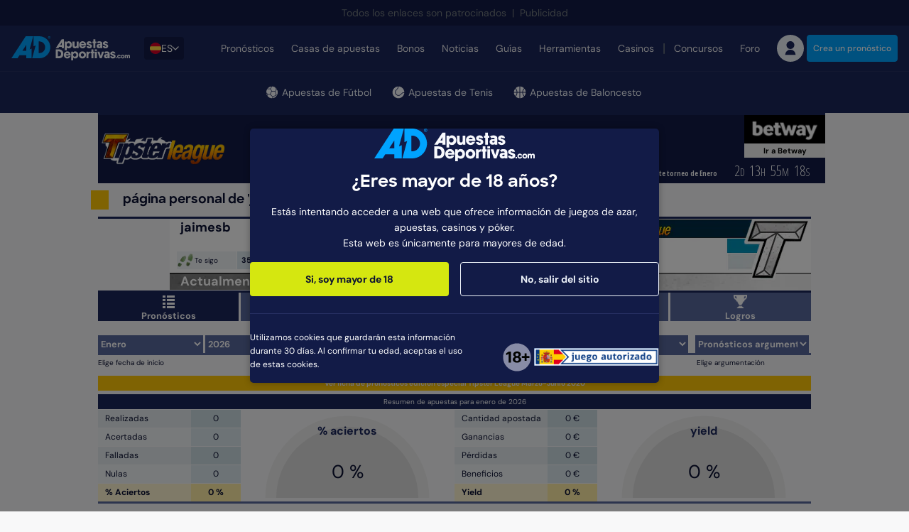

--- FILE ---
content_type: text/html; charset=utf-8
request_url: https://www.apuestasdeportivas.com/tipster/jaimesb
body_size: 127983
content:



<!DOCTYPE html>
<html lang="es">
<head>
    <meta charset="utf-8">
    <meta name="viewport" content="width=device-width,initial-scale=1,minimum-scale=1">

    <link rel="preconnect" href="https://cdn-img.apuestasdeportivas.com/">
    <link rel="preconnect" href="https://data.apuestasdeportivas.com/">
    
<link rel="dns-prefetch" href="https://www.googletagmanager.com/" crossorigin>
<link rel="dns-prefetch" href="//cdn.apuestasdeportivas.com/">

    <link rel="dns-prefetch" href="https://static.hotjar.com/">


    <meta property="og:type" content="website">
    <meta property="og:title" content="">
    <meta property="og:description" content="">
    <meta property="og:url" content="https://www.apuestasdeportivas.com/tipster/jaimesb">
    <meta property="og:image" content="https://cdn-img.apuestasdeportivas.com/uploads/66b1f185-395d-4c9d-bb55-a45b46893838.png?auto=format&amp;auto=compress&amp;h=630&amp;w=1200&amp;fit=crop">
    <meta property="og:image:alt" content="Apuestas Deportivas">
    <meta property="og:site_name" content="Apuestas Deportivas">

    <link rel="canonical" href="https://www.apuestasdeportivas.com/tipster/jaimesb">

    <link type="text/css" rel="stylesheet" href="/core-assets/css/legacy/styles.css?v=taHDJVuuicqBNk0AaEGlgvfqD6LNc--p5ej4tudg07U">
    <style>@charset "UTF-8";*,::after,::before{box-sizing:border-box}@media (prefers-reduced-motion:no-preference){:root{scroll-behavior:smooth}}body{margin:0;font-family:var(--bs-body-font-family);font-size:var(--bs-body-font-size);font-weight:var(--bs-body-font-weight);line-height:var(--bs-body-line-height);color:var(--bs-body-color);text-align:var(--bs-body-text-align);background-color:var(--bs-body-bg);-webkit-text-size-adjust:100%;-webkit-tap-highlight-color:transparent}hr{margin:1rem 0;color:inherit;border:0;border-top:1px solid;opacity:.25}.h1,.h2,.h3,.h4,.h5,.h6,h1,h2,h3,h4,h5,h6{margin-top:0;margin-bottom:0;font-family:DMSans,"Adjusted Verdana Fallback",sans-serif;font-weight:700;line-height:1.2;color:#0b1132}.h1,h1{font-size:calc(1.325rem + .9vw)}@media (min-width:1200px){.h1,h1{font-size:2rem}}.h2,h2{font-size:calc(1.275rem + .3vw)}@media (min-width:1200px){.h2,h2{font-size:1.5rem}}.h3,h3{font-size:1.25rem}.h4,h4{font-size:1.25rem}.h5,h5{font-size:1.125rem}.h6,h6{font-size:.875rem}p{margin-top:0;margin-bottom:16px}abbr[title]{text-decoration:underline dotted;cursor:help;text-decoration-skip-ink:none}address{margin-bottom:1rem;font-style:normal;line-height:inherit}ol,ul{padding-left:2rem}dl,ol,ul{margin-top:0;margin-bottom:1rem}ol ol,ol ul,ul ol,ul ul{margin-bottom:0}dt{font-weight:700}dd{margin-bottom:.5rem;margin-left:0}blockquote{margin:0 0 1rem}b,strong{font-weight:700}.small,small{font-size:.875rem}.mark,mark{padding:.1875em;background-color:var(--bs-highlight-bg)}sub,sup{position:relative;font-size:.75rem;line-height:0;vertical-align:baseline}sub{bottom:-.25em}sup{top:-.5em}a{color:var(--bs-link-color);text-decoration:none}a:hover{color:var(--bs-link-hover-color);text-decoration:none}a:not([href]):not([class]),a:not([href]):not([class]):hover{color:inherit;text-decoration:none}code,kbd,pre,samp{font-family:var(--bs-font-monospace);font-size:1em}pre{display:block;margin-top:0;margin-bottom:1rem;overflow:auto;font-size:.875rem}pre code{font-size:inherit;color:inherit;word-break:normal}code{font-size:.875rem;color:var(--bs-code-color);word-wrap:break-word}a>code{color:inherit}kbd{padding:.1875rem .375rem;font-size:.875em;color:var(--bs-body-bg);background-color:var(--bs-body-color);border-radius:4px}kbd kbd{padding:0;font-size:1em;font-weight:600}figure{margin:0 0 1rem}img,svg{vertical-align:middle}table{caption-side:bottom;border-collapse:collapse}caption{padding-top:.5rem;padding-bottom:.5rem;color:#6c757d;text-align:left}th{text-align:inherit;text-align:-webkit-match-parent}tbody,td,tfoot,th,thead,tr{border-color:inherit;border-style:solid;border-width:0}label{display:inline-block}button{border-radius:0}button:focus:not(:focus-visible){outline:0}button,input,optgroup,select,textarea{margin:0;font-family:inherit;font-size:inherit;line-height:inherit}button,select{text-transform:none}[role=button]{cursor:pointer}select{word-wrap:normal}select:disabled{opacity:1}[list]:not([type=date]):not([type=datetime-local]):not([type=month]):not([type=week]):not([type=time])::-webkit-calendar-picker-indicator{display:none!important}[type=button],[type=reset],[type=submit],button{-webkit-appearance:button}[type=button]:not(:disabled),[type=reset]:not(:disabled),[type=submit]:not(:disabled),button:not(:disabled){cursor:pointer}::-moz-focus-inner{padding:0;border-style:none}textarea{resize:vertical}fieldset{min-width:0;padding:0;margin:0;border:0}legend{float:left;width:100%;padding:0;margin-bottom:.5rem;font-size:calc(1.275rem + .3vw);line-height:inherit}@media (min-width:1200px){legend{font-size:1.5rem}}legend+*{clear:left}::-webkit-datetime-edit-day-field,::-webkit-datetime-edit-fields-wrapper,::-webkit-datetime-edit-hour-field,::-webkit-datetime-edit-minute,::-webkit-datetime-edit-month-field,::-webkit-datetime-edit-text,::-webkit-datetime-edit-year-field{padding:0}::-webkit-inner-spin-button{height:auto}[type=search]{outline-offset:-2px;-webkit-appearance:textfield}::-webkit-search-decoration{-webkit-appearance:none}::-webkit-color-swatch-wrapper{padding:0}::file-selector-button{font:inherit;-webkit-appearance:button}output{display:inline-block}iframe{border:0}summary{display:list-item;cursor:pointer}progress{vertical-align:baseline}[hidden]{display:none!important}/*!
 * Bootstrap Grid v5.2.3 (https://getbootstrap.com/)
 * Copyright 2011-2022 The Bootstrap Authors
 * Copyright 2011-2022 Twitter, Inc.
 * Licensed under MIT (https://github.com/twbs/bootstrap/blob/main/LICENSE)
 */:root{--bs-blue:#00A3FF;--bs-red:#e31c3d;--bs-yellow:#ffd200;--bs-green:#19b959;--bs-cyan:#0dcaf0;--bs-white:#fff;--bs-gray:#5D5F71;--bs-gray-dark:#27282F;--bs-gray-100:#ECF1F8;--bs-gray-200:#E9E9EF;--bs-gray-300:#EAEAED;--bs-gray-400:#ADB2C3;--bs-gray-500:#8E8F9B;--bs-gray-600:#5D5F71;--bs-gray-700:#3B3C47;--bs-gray-800:#27282F;--bs-gray-900:#141418;--bs-primary:#00A3FF;--bs-secondary:#27282F;--bs-success:#19b959;--bs-info:#0dcaf0;--bs-warning:#ffd200;--bs-danger:#e31c3d;--bs-light:#ECF1F8;--bs-dark:#0194E7;--bs-primary-rgb:0,163,255;--bs-secondary-rgb:39,40,47;--bs-success-rgb:25,185,89;--bs-info-rgb:13,202,240;--bs-warning-rgb:255,210,0;--bs-danger-rgb:227,28,61;--bs-light-rgb:236,241,248;--bs-dark-rgb:1,148,231;--bs-white-rgb:255,255,255;--bs-black-rgb:0,0,0;--bs-body-color-rgb:11,17,50;--bs-body-bg-rgb:248,248,249;--bs-font-sans-serif:system-ui,-apple-system,"Segoe UI",Roboto,"Helvetica Neue","Noto Sans","Liberation Sans",Arial,sans-serif,"Apple Color Emoji","Segoe UI Emoji","Segoe UI Symbol","Noto Color Emoji";--bs-font-monospace:SFMono-Regular,Menlo,Monaco,Consolas,"Liberation Mono","Courier New",monospace;--bs-gradient:linear-gradient(180deg, rgba(255, 255, 255, 0.15), rgba(255, 255, 255, 0));--bs-body-font-family:DMSans,Adjusted Trebuchet MS Fallback,sans-serif;--bs-body-font-size:1rem;--bs-body-font-weight:400;--bs-body-line-height:1.4;--bs-body-color:#0B1132;--bs-body-bg:#f8f8f9;--bs-border-width:1px;--bs-border-style:solid;--bs-border-color:#E9E9EF;--bs-border-color-translucent:rgba(0, 0, 0, 0.175);--bs-border-radius:2px;--bs-border-radius-sm:4px;--bs-border-radius-lg:8px;--bs-border-radius-xl:1rem;--bs-border-radius-2xl:2rem;--bs-border-radius-pill:50rem;--bs-link-color:#0B1132;--bs-link-hover-color:#00A3FF;--bs-code-color:#d63384;--bs-highlight-bg:#fff3cd}.row{--bs-gutter-x:1.5rem;--bs-gutter-y:0;display:flex;flex-wrap:wrap;margin-top:calc(-1 * var(--bs-gutter-y));margin-right:calc(-.5 * var(--bs-gutter-x));margin-left:calc(-.5 * var(--bs-gutter-x))}.row>*{box-sizing:border-box;flex-shrink:0;width:100%;max-width:100%;padding-right:calc(var(--bs-gutter-x) * .5);padding-left:calc(var(--bs-gutter-x) * .5);margin-top:var(--bs-gutter-y)}.col{flex:1 0 0%}.row-cols-auto>*{flex:0 0 auto;width:auto}.row-cols-1>*{flex:0 0 auto;width:100%}.row-cols-2>*{flex:0 0 auto;width:50%}.row-cols-3>*{flex:0 0 auto;width:33.3333333333%}.row-cols-4>*{flex:0 0 auto;width:25%}.row-cols-5>*{flex:0 0 auto;width:20%}.row-cols-6>*{flex:0 0 auto;width:16.6666666667%}.col-auto{flex:0 0 auto;width:auto}.col-1{flex:0 0 auto;width:8.33333333%}.col-2{flex:0 0 auto;width:16.66666667%}.col-3{flex:0 0 auto;width:25%}.col-4{flex:0 0 auto;width:33.33333333%}.col-5{flex:0 0 auto;width:41.66666667%}.col-6{flex:0 0 auto;width:50%}.col-7{flex:0 0 auto;width:58.33333333%}.col-8{flex:0 0 auto;width:66.66666667%}.col-9{flex:0 0 auto;width:75%}.col-10{flex:0 0 auto;width:83.33333333%}.col-11{flex:0 0 auto;width:91.66666667%}.col-12{flex:0 0 auto;width:100%}.offset-1{margin-left:8.33333333%}.offset-2{margin-left:16.66666667%}.offset-3{margin-left:25%}.offset-4{margin-left:33.33333333%}.offset-5{margin-left:41.66666667%}.offset-6{margin-left:50%}.offset-7{margin-left:58.33333333%}.offset-8{margin-left:66.66666667%}.offset-9{margin-left:75%}.offset-10{margin-left:83.33333333%}.offset-11{margin-left:91.66666667%}.g-0,.gx-0{--bs-gutter-x:0}.g-0,.gy-0{--bs-gutter-y:0}.g-1,.gx-1{--bs-gutter-x:0.25rem}.g-1,.gy-1{--bs-gutter-y:0.25rem}.g-2,.gx-2{--bs-gutter-x:0.5rem}.g-2,.gy-2{--bs-gutter-y:0.5rem}.g-3,.gx-3{--bs-gutter-x:1rem}.g-3,.gy-3{--bs-gutter-y:1rem}.g-4,.gx-4{--bs-gutter-x:1.5rem}.g-4,.gy-4{--bs-gutter-y:1.5rem}.g-5,.gx-5{--bs-gutter-x:3rem}.g-5,.gy-5{--bs-gutter-y:3rem}@media (min-width:576px){.col-sm{flex:1 0 0%}.row-cols-sm-auto>*{flex:0 0 auto;width:auto}.row-cols-sm-1>*{flex:0 0 auto;width:100%}.row-cols-sm-2>*{flex:0 0 auto;width:50%}.row-cols-sm-3>*{flex:0 0 auto;width:33.3333333333%}.row-cols-sm-4>*{flex:0 0 auto;width:25%}.row-cols-sm-5>*{flex:0 0 auto;width:20%}.row-cols-sm-6>*{flex:0 0 auto;width:16.6666666667%}.col-sm-auto{flex:0 0 auto;width:auto}.col-sm-1{flex:0 0 auto;width:8.33333333%}.col-sm-2{flex:0 0 auto;width:16.66666667%}.col-sm-3{flex:0 0 auto;width:25%}.col-sm-4{flex:0 0 auto;width:33.33333333%}.col-sm-5{flex:0 0 auto;width:41.66666667%}.col-sm-6{flex:0 0 auto;width:50%}.col-sm-7{flex:0 0 auto;width:58.33333333%}.col-sm-8{flex:0 0 auto;width:66.66666667%}.col-sm-9{flex:0 0 auto;width:75%}.col-sm-10{flex:0 0 auto;width:83.33333333%}.col-sm-11{flex:0 0 auto;width:91.66666667%}.col-sm-12{flex:0 0 auto;width:100%}.offset-sm-0{margin-left:0}.offset-sm-1{margin-left:8.33333333%}.offset-sm-2{margin-left:16.66666667%}.offset-sm-3{margin-left:25%}.offset-sm-4{margin-left:33.33333333%}.offset-sm-5{margin-left:41.66666667%}.offset-sm-6{margin-left:50%}.offset-sm-7{margin-left:58.33333333%}.offset-sm-8{margin-left:66.66666667%}.offset-sm-9{margin-left:75%}.offset-sm-10{margin-left:83.33333333%}.offset-sm-11{margin-left:91.66666667%}.g-sm-0,.gx-sm-0{--bs-gutter-x:0}.g-sm-0,.gy-sm-0{--bs-gutter-y:0}.g-sm-1,.gx-sm-1{--bs-gutter-x:0.25rem}.g-sm-1,.gy-sm-1{--bs-gutter-y:0.25rem}.g-sm-2,.gx-sm-2{--bs-gutter-x:0.5rem}.g-sm-2,.gy-sm-2{--bs-gutter-y:0.5rem}.g-sm-3,.gx-sm-3{--bs-gutter-x:1rem}.g-sm-3,.gy-sm-3{--bs-gutter-y:1rem}.g-sm-4,.gx-sm-4{--bs-gutter-x:1.5rem}.g-sm-4,.gy-sm-4{--bs-gutter-y:1.5rem}.g-sm-5,.gx-sm-5{--bs-gutter-x:3rem}.g-sm-5,.gy-sm-5{--bs-gutter-y:3rem}}@media (min-width:768px){.col-md{flex:1 0 0%}.row-cols-md-auto>*{flex:0 0 auto;width:auto}.row-cols-md-1>*{flex:0 0 auto;width:100%}.row-cols-md-2>*{flex:0 0 auto;width:50%}.row-cols-md-3>*{flex:0 0 auto;width:33.3333333333%}.row-cols-md-4>*{flex:0 0 auto;width:25%}.row-cols-md-5>*{flex:0 0 auto;width:20%}.row-cols-md-6>*{flex:0 0 auto;width:16.6666666667%}.col-md-auto{flex:0 0 auto;width:auto}.col-md-1{flex:0 0 auto;width:8.33333333%}.col-md-2{flex:0 0 auto;width:16.66666667%}.col-md-3{flex:0 0 auto;width:25%}.col-md-4{flex:0 0 auto;width:33.33333333%}.col-md-5{flex:0 0 auto;width:41.66666667%}.col-md-6{flex:0 0 auto;width:50%}.col-md-7{flex:0 0 auto;width:58.33333333%}.col-md-8{flex:0 0 auto;width:66.66666667%}.col-md-9{flex:0 0 auto;width:75%}.col-md-10{flex:0 0 auto;width:83.33333333%}.col-md-11{flex:0 0 auto;width:91.66666667%}.col-md-12{flex:0 0 auto;width:100%}.offset-md-0{margin-left:0}.offset-md-1{margin-left:8.33333333%}.offset-md-2{margin-left:16.66666667%}.offset-md-3{margin-left:25%}.offset-md-4{margin-left:33.33333333%}.offset-md-5{margin-left:41.66666667%}.offset-md-6{margin-left:50%}.offset-md-7{margin-left:58.33333333%}.offset-md-8{margin-left:66.66666667%}.offset-md-9{margin-left:75%}.offset-md-10{margin-left:83.33333333%}.offset-md-11{margin-left:91.66666667%}.g-md-0,.gx-md-0{--bs-gutter-x:0}.g-md-0,.gy-md-0{--bs-gutter-y:0}.g-md-1,.gx-md-1{--bs-gutter-x:0.25rem}.g-md-1,.gy-md-1{--bs-gutter-y:0.25rem}.g-md-2,.gx-md-2{--bs-gutter-x:0.5rem}.g-md-2,.gy-md-2{--bs-gutter-y:0.5rem}.g-md-3,.gx-md-3{--bs-gutter-x:1rem}.g-md-3,.gy-md-3{--bs-gutter-y:1rem}.g-md-4,.gx-md-4{--bs-gutter-x:1.5rem}.g-md-4,.gy-md-4{--bs-gutter-y:1.5rem}.g-md-5,.gx-md-5{--bs-gutter-x:3rem}.g-md-5,.gy-md-5{--bs-gutter-y:3rem}}@media (min-width:992px){.col-lg{flex:1 0 0%}.row-cols-lg-auto>*{flex:0 0 auto;width:auto}.row-cols-lg-1>*{flex:0 0 auto;width:100%}.row-cols-lg-2>*{flex:0 0 auto;width:50%}.row-cols-lg-3>*{flex:0 0 auto;width:33.3333333333%}.row-cols-lg-4>*{flex:0 0 auto;width:25%}.row-cols-lg-5>*{flex:0 0 auto;width:20%}.row-cols-lg-6>*{flex:0 0 auto;width:16.6666666667%}.col-lg-auto{flex:0 0 auto;width:auto}.col-lg-1{flex:0 0 auto;width:8.33333333%}.col-lg-2{flex:0 0 auto;width:16.66666667%}.col-lg-3{flex:0 0 auto;width:25%}.col-lg-4{flex:0 0 auto;width:33.33333333%}.col-lg-5{flex:0 0 auto;width:41.66666667%}.col-lg-6{flex:0 0 auto;width:50%}.col-lg-7{flex:0 0 auto;width:58.33333333%}.col-lg-8{flex:0 0 auto;width:66.66666667%}.col-lg-9{flex:0 0 auto;width:75%}.col-lg-10{flex:0 0 auto;width:83.33333333%}.col-lg-11{flex:0 0 auto;width:91.66666667%}.col-lg-12{flex:0 0 auto;width:100%}.offset-lg-0{margin-left:0}.offset-lg-1{margin-left:8.33333333%}.offset-lg-2{margin-left:16.66666667%}.offset-lg-3{margin-left:25%}.offset-lg-4{margin-left:33.33333333%}.offset-lg-5{margin-left:41.66666667%}.offset-lg-6{margin-left:50%}.offset-lg-7{margin-left:58.33333333%}.offset-lg-8{margin-left:66.66666667%}.offset-lg-9{margin-left:75%}.offset-lg-10{margin-left:83.33333333%}.offset-lg-11{margin-left:91.66666667%}.g-lg-0,.gx-lg-0{--bs-gutter-x:0}.g-lg-0,.gy-lg-0{--bs-gutter-y:0}.g-lg-1,.gx-lg-1{--bs-gutter-x:0.25rem}.g-lg-1,.gy-lg-1{--bs-gutter-y:0.25rem}.g-lg-2,.gx-lg-2{--bs-gutter-x:0.5rem}.g-lg-2,.gy-lg-2{--bs-gutter-y:0.5rem}.g-lg-3,.gx-lg-3{--bs-gutter-x:1rem}.g-lg-3,.gy-lg-3{--bs-gutter-y:1rem}.g-lg-4,.gx-lg-4{--bs-gutter-x:1.5rem}.g-lg-4,.gy-lg-4{--bs-gutter-y:1.5rem}.g-lg-5,.gx-lg-5{--bs-gutter-x:3rem}.g-lg-5,.gy-lg-5{--bs-gutter-y:3rem}}@media (min-width:1200px){.col-xl{flex:1 0 0%}.row-cols-xl-auto>*{flex:0 0 auto;width:auto}.row-cols-xl-1>*{flex:0 0 auto;width:100%}.row-cols-xl-2>*{flex:0 0 auto;width:50%}.row-cols-xl-3>*{flex:0 0 auto;width:33.3333333333%}.row-cols-xl-4>*{flex:0 0 auto;width:25%}.row-cols-xl-5>*{flex:0 0 auto;width:20%}.row-cols-xl-6>*{flex:0 0 auto;width:16.6666666667%}.col-xl-auto{flex:0 0 auto;width:auto}.col-xl-1{flex:0 0 auto;width:8.33333333%}.col-xl-2{flex:0 0 auto;width:16.66666667%}.col-xl-3{flex:0 0 auto;width:25%}.col-xl-4{flex:0 0 auto;width:33.33333333%}.col-xl-5{flex:0 0 auto;width:41.66666667%}.col-xl-6{flex:0 0 auto;width:50%}.col-xl-7{flex:0 0 auto;width:58.33333333%}.col-xl-8{flex:0 0 auto;width:66.66666667%}.col-xl-9{flex:0 0 auto;width:75%}.col-xl-10{flex:0 0 auto;width:83.33333333%}.col-xl-11{flex:0 0 auto;width:91.66666667%}.col-xl-12{flex:0 0 auto;width:100%}.offset-xl-0{margin-left:0}.offset-xl-1{margin-left:8.33333333%}.offset-xl-2{margin-left:16.66666667%}.offset-xl-3{margin-left:25%}.offset-xl-4{margin-left:33.33333333%}.offset-xl-5{margin-left:41.66666667%}.offset-xl-6{margin-left:50%}.offset-xl-7{margin-left:58.33333333%}.offset-xl-8{margin-left:66.66666667%}.offset-xl-9{margin-left:75%}.offset-xl-10{margin-left:83.33333333%}.offset-xl-11{margin-left:91.66666667%}.g-xl-0,.gx-xl-0{--bs-gutter-x:0}.g-xl-0,.gy-xl-0{--bs-gutter-y:0}.g-xl-1,.gx-xl-1{--bs-gutter-x:0.25rem}.g-xl-1,.gy-xl-1{--bs-gutter-y:0.25rem}.g-xl-2,.gx-xl-2{--bs-gutter-x:0.5rem}.g-xl-2,.gy-xl-2{--bs-gutter-y:0.5rem}.g-xl-3,.gx-xl-3{--bs-gutter-x:1rem}.g-xl-3,.gy-xl-3{--bs-gutter-y:1rem}.g-xl-4,.gx-xl-4{--bs-gutter-x:1.5rem}.g-xl-4,.gy-xl-4{--bs-gutter-y:1.5rem}.g-xl-5,.gx-xl-5{--bs-gutter-x:3rem}.g-xl-5,.gy-xl-5{--bs-gutter-y:3rem}}@media (min-width:1440px){.col-xxl{flex:1 0 0%}.row-cols-xxl-auto>*{flex:0 0 auto;width:auto}.row-cols-xxl-1>*{flex:0 0 auto;width:100%}.row-cols-xxl-2>*{flex:0 0 auto;width:50%}.row-cols-xxl-3>*{flex:0 0 auto;width:33.3333333333%}.row-cols-xxl-4>*{flex:0 0 auto;width:25%}.row-cols-xxl-5>*{flex:0 0 auto;width:20%}.row-cols-xxl-6>*{flex:0 0 auto;width:16.6666666667%}.col-xxl-auto{flex:0 0 auto;width:auto}.col-xxl-1{flex:0 0 auto;width:8.33333333%}.col-xxl-2{flex:0 0 auto;width:16.66666667%}.col-xxl-3{flex:0 0 auto;width:25%}.col-xxl-4{flex:0 0 auto;width:33.33333333%}.col-xxl-5{flex:0 0 auto;width:41.66666667%}.col-xxl-6{flex:0 0 auto;width:50%}.col-xxl-7{flex:0 0 auto;width:58.33333333%}.col-xxl-8{flex:0 0 auto;width:66.66666667%}.col-xxl-9{flex:0 0 auto;width:75%}.col-xxl-10{flex:0 0 auto;width:83.33333333%}.col-xxl-11{flex:0 0 auto;width:91.66666667%}.col-xxl-12{flex:0 0 auto;width:100%}.offset-xxl-0{margin-left:0}.offset-xxl-1{margin-left:8.33333333%}.offset-xxl-2{margin-left:16.66666667%}.offset-xxl-3{margin-left:25%}.offset-xxl-4{margin-left:33.33333333%}.offset-xxl-5{margin-left:41.66666667%}.offset-xxl-6{margin-left:50%}.offset-xxl-7{margin-left:58.33333333%}.offset-xxl-8{margin-left:66.66666667%}.offset-xxl-9{margin-left:75%}.offset-xxl-10{margin-left:83.33333333%}.offset-xxl-11{margin-left:91.66666667%}.g-xxl-0,.gx-xxl-0{--bs-gutter-x:0}.g-xxl-0,.gy-xxl-0{--bs-gutter-y:0}.g-xxl-1,.gx-xxl-1{--bs-gutter-x:0.25rem}.g-xxl-1,.gy-xxl-1{--bs-gutter-y:0.25rem}.g-xxl-2,.gx-xxl-2{--bs-gutter-x:0.5rem}.g-xxl-2,.gy-xxl-2{--bs-gutter-y:0.5rem}.g-xxl-3,.gx-xxl-3{--bs-gutter-x:1rem}.g-xxl-3,.gy-xxl-3{--bs-gutter-y:1rem}.g-xxl-4,.gx-xxl-4{--bs-gutter-x:1.5rem}.g-xxl-4,.gy-xxl-4{--bs-gutter-y:1.5rem}.g-xxl-5,.gx-xxl-5{--bs-gutter-x:3rem}.g-xxl-5,.gy-xxl-5{--bs-gutter-y:3rem}}.container,.container-fluid,.container-lg,.container-md,.container-sm,.container-xl,.container-xs{--bs-gutter-x:1.5rem;--bs-gutter-y:0;width:100%;padding-right:1rem;padding-left:1rem;margin-right:auto;margin-left:auto}.container{max-width:100%}@media (min-width:576px){.container,.container-sm{max-width:100%}}@media (min-width:768px){.container,.container-md,.container-sm{max-width:100%}}@media (min-width:992px){.container,.container-lg,.container-md,.container-sm{max-width:100%}}@media (min-width:1200px){.container,.container-lg,.container-md,.container-sm,.container-xl{max-width:1440px}}.d-inline{display:inline!important}.d-inline-block{display:inline-block!important}.d-block{display:block!important}.d-grid{display:grid!important}.d-table{display:table!important}.d-table-row{display:table-row!important}.d-table-cell{display:table-cell!important}.d-flex{display:flex!important}.d-inline-flex{display:inline-flex!important}.d-none{display:none!important}.position-static{position:static!important}.position-relative{position:relative!important}.position-absolute{position:absolute!important}.position-fixed{position:fixed!important}.position-sticky{position:sticky!important}.top-0{top:0!important}.top-50{top:50%!important}.top-100{top:100%!important}.bottom-0{bottom:0!important}.bottom-50{bottom:50%!important}.bottom-100{bottom:100%!important}.start-0{left:0!important}.start-50{left:50%!important}.start-100{left:100%!important}.end-0{right:0!important}.end-50{right:50%!important}.end-100{right:100%!important}.border{border:var(--bs-border-width) var(--bs-border-style) var(--bs-border-color)!important}.border-0{border:0!important}.border-top{border-top:var(--bs-border-width) var(--bs-border-style) var(--bs-border-color)!important}.border-top-0{border-top:0!important}.w-25{width:25%!important}.w-50{width:50%!important}.w-75{width:75%!important}.w-100{width:100%!important}.w-auto{width:auto!important}.h-25{height:25%!important}.h-50{height:50%!important}.h-75{height:75%!important}.h-100{height:100%!important}.h-auto{height:auto!important}.flex-fill{flex:1 1 auto!important}.flex-row{flex-direction:row!important}.flex-column{flex-direction:column!important}.flex-row-reverse{flex-direction:row-reverse!important}.flex-column-reverse{flex-direction:column-reverse!important}.flex-grow-0{flex-grow:0!important}.flex-grow-1{flex-grow:1!important}.flex-shrink-0{flex-shrink:0!important}.flex-shrink-1{flex-shrink:1!important}.flex-wrap{flex-wrap:wrap!important}.flex-nowrap{flex-wrap:nowrap!important}.flex-wrap-reverse{flex-wrap:wrap-reverse!important}.justify-content-start{justify-content:flex-start!important}.justify-content-end{justify-content:flex-end!important}.justify-content-center{justify-content:center!important}.justify-content-between{justify-content:space-between!important}.justify-content-around{justify-content:space-around!important}.justify-content-evenly{justify-content:space-evenly!important}.align-items-start{align-items:flex-start!important}.align-items-end{align-items:flex-end!important}.align-items-center{align-items:center!important}.align-items-baseline{align-items:baseline!important}.align-items-stretch{align-items:stretch!important}.align-content-start{align-content:flex-start!important}.align-content-end{align-content:flex-end!important}.align-content-center{align-content:center!important}.align-content-between{align-content:space-between!important}.align-content-around{align-content:space-around!important}.align-content-stretch{align-content:stretch!important}.align-self-auto{align-self:auto!important}.align-self-start{align-self:flex-start!important}.align-self-end{align-self:flex-end!important}.align-self-center{align-self:center!important}.align-self-baseline{align-self:baseline!important}.align-self-stretch{align-self:stretch!important}.order-first{order:-1!important}.order-0{order:0!important}.order-1{order:1!important}.order-2{order:2!important}.order-3{order:3!important}.order-4{order:4!important}.order-5{order:5!important}.order-last{order:6!important}.m-0{margin:0!important}.m-1{margin:.25rem!important}.m-2{margin:.5rem!important}.m-2i{margin:.75rem!important}.m-3{margin:1rem!important}.m-4{margin:1.5rem!important}.m-5{margin:2rem!important}.m-6{margin:3rem!important}.m-7{margin:4rem!important}.m-8{margin:5rem!important}.m-9{margin:6rem!important}.m-auto{margin:auto!important}.mx-0{margin-right:0!important;margin-left:0!important}.mx-1{margin-right:.25rem!important;margin-left:.25rem!important}.mx-2{margin-right:.5rem!important;margin-left:.5rem!important}.mx-2i{margin-right:.75rem!important;margin-left:.75rem!important}.mx-3{margin-right:1rem!important;margin-left:1rem!important}.mx-4{margin-right:1.5rem!important;margin-left:1.5rem!important}.mx-5{margin-right:2rem!important;margin-left:2rem!important}.mx-6{margin-right:3rem!important;margin-left:3rem!important}.mx-7{margin-right:4rem!important;margin-left:4rem!important}.mx-8{margin-right:5rem!important;margin-left:5rem!important}.mx-9{margin-right:6rem!important;margin-left:6rem!important}.mx-auto{margin-right:auto!important;margin-left:auto!important}.my-0{margin-top:0!important;margin-bottom:0!important}.my-1{margin-top:.25rem!important;margin-bottom:.25rem!important}.my-2{margin-top:.5rem!important;margin-bottom:.5rem!important}.my-2i{margin-top:.75rem!important;margin-bottom:.75rem!important}.my-3{margin-top:1rem!important;margin-bottom:1rem!important}.my-4{margin-top:1.5rem!important;margin-bottom:1.5rem!important}.my-5{margin-top:2rem!important;margin-bottom:2rem!important}.my-6{margin-top:3rem!important;margin-bottom:3rem!important}.my-7{margin-top:4rem!important;margin-bottom:4rem!important}.my-8{margin-top:5rem!important;margin-bottom:5rem!important}.my-9{margin-top:6rem!important;margin-bottom:6rem!important}.my-auto{margin-top:auto!important;margin-bottom:auto!important}.mt-0{margin-top:0!important}.mt-1{margin-top:.25rem!important}.mt-2{margin-top:.5rem!important}.mt-2i{margin-top:.75rem!important}.mt-3{margin-top:1rem!important}.mt-4{margin-top:1.5rem!important}.mt-5{margin-top:2rem!important}.mt-6{margin-top:3rem!important}.mt-7{margin-top:4rem!important}.mt-8{margin-top:5rem!important}.mt-9{margin-top:6rem!important}.mt-auto{margin-top:auto!important}.me-0{margin-right:0!important}.me-1{margin-right:.25rem!important}.me-2{margin-right:.5rem!important}.me-2i{margin-right:.75rem!important}.me-3{margin-right:1rem!important}.me-4{margin-right:1.5rem!important}.me-5{margin-right:2rem!important}.me-6{margin-right:3rem!important}.me-7{margin-right:4rem!important}.me-8{margin-right:5rem!important}.me-9{margin-right:6rem!important}.me-auto{margin-right:auto!important}.mb-0{margin-bottom:0!important}.mb-1{margin-bottom:.25rem!important}.mb-2{margin-bottom:.5rem!important}.mb-2i{margin-bottom:.75rem!important}.mb-3{margin-bottom:1rem!important}.mb-4{margin-bottom:1.5rem!important}.mb-5{margin-bottom:2rem!important}.mb-6{margin-bottom:3rem!important}.mb-7{margin-bottom:4rem!important}.mb-8{margin-bottom:5rem!important}.mb-9{margin-bottom:6rem!important}.mb-auto{margin-bottom:auto!important}.ms-0{margin-left:0!important}.ms-1{margin-left:.25rem!important}.ms-2{margin-left:.5rem!important}.ms-2i{margin-left:.75rem!important}.ms-3{margin-left:1rem!important}.ms-4{margin-left:1.5rem!important}.ms-5{margin-left:2rem!important}.ms-6{margin-left:3rem!important}.ms-7{margin-left:4rem!important}.ms-8{margin-left:5rem!important}.ms-9{margin-left:6rem!important}.ms-auto{margin-left:auto!important}.p-0{padding:0!important}.p-1{padding:.25rem!important}.p-2{padding:.5rem!important}.p-2i{padding:.75rem!important}.p-3{padding:1rem!important}.p-4{padding:1.5rem!important}.p-5{padding:2rem!important}.p-6{padding:3rem!important}.p-7{padding:4rem!important}.p-8{padding:5rem!important}.p-9{padding:6rem!important}.px-0{padding-right:0!important;padding-left:0!important}.px-1{padding-right:.25rem!important;padding-left:.25rem!important}.px-2{padding-right:.5rem!important;padding-left:.5rem!important}.px-2i{padding-right:.75rem!important;padding-left:.75rem!important}.px-3{padding-right:1rem!important;padding-left:1rem!important}.px-4{padding-right:1.5rem!important;padding-left:1.5rem!important}.px-5{padding-right:2rem!important;padding-left:2rem!important}.px-6{padding-right:3rem!important;padding-left:3rem!important}.px-7{padding-right:4rem!important;padding-left:4rem!important}.px-8{padding-right:5rem!important;padding-left:5rem!important}.px-9{padding-right:6rem!important;padding-left:6rem!important}.py-0{padding-top:0!important;padding-bottom:0!important}.py-1{padding-top:.25rem!important;padding-bottom:.25rem!important}.py-2{padding-top:.5rem!important;padding-bottom:.5rem!important}.py-2i{padding-top:.75rem!important;padding-bottom:.75rem!important}.py-3{padding-top:1rem!important;padding-bottom:1rem!important}.py-4{padding-top:1.5rem!important;padding-bottom:1.5rem!important}.py-5{padding-top:2rem!important;padding-bottom:2rem!important}.py-6{padding-top:3rem!important;padding-bottom:3rem!important}.py-7{padding-top:4rem!important;padding-bottom:4rem!important}.py-8{padding-top:5rem!important;padding-bottom:5rem!important}.py-9{padding-top:6rem!important;padding-bottom:6rem!important}.pt-0{padding-top:0!important}.pt-1{padding-top:.25rem!important}.pt-2{padding-top:.5rem!important}.pt-2i{padding-top:.75rem!important}.pt-3{padding-top:1rem!important}.pt-4{padding-top:1.5rem!important}.pt-5{padding-top:2rem!important}.pt-6{padding-top:3rem!important}.pt-7{padding-top:4rem!important}.pt-8{padding-top:5rem!important}.pt-9{padding-top:6rem!important}.pe-0{padding-right:0!important}.pe-1{padding-right:.25rem!important}.pe-2{padding-right:.5rem!important}.pe-2i{padding-right:.75rem!important}.pe-3{padding-right:1rem!important}.pe-4{padding-right:1.5rem!important}.pe-5{padding-right:2rem!important}.pe-6{padding-right:3rem!important}.pe-7{padding-right:4rem!important}.pe-8{padding-right:5rem!important}.pe-9{padding-right:6rem!important}.pb-0{padding-bottom:0!important}.pb-1{padding-bottom:.25rem!important}.pb-2{padding-bottom:.5rem!important}.pb-2i{padding-bottom:.75rem!important}.pb-3{padding-bottom:1rem!important}.pb-4{padding-bottom:1.5rem!important}.pb-5{padding-bottom:2rem!important}.pb-6{padding-bottom:3rem!important}.pb-7{padding-bottom:4rem!important}.pb-8{padding-bottom:5rem!important}.pb-9{padding-bottom:6rem!important}.ps-0{padding-left:0!important}.ps-1{padding-left:.25rem!important}.ps-2{padding-left:.5rem!important}.ps-2i{padding-left:.75rem!important}.ps-3{padding-left:1rem!important}.ps-4{padding-left:1.5rem!important}.ps-5{padding-left:2rem!important}.ps-6{padding-left:3rem!important}.ps-7{padding-left:4rem!important}.ps-8{padding-left:5rem!important}.ps-9{padding-left:6rem!important}.fs-1{font-size:calc(1.525rem + 3.3vw)!important}.fs-2{font-size:calc(1.425rem + 2.1vw)!important}.fs-3{font-size:calc(1.35rem + 1.2vw)!important}.fs-4{font-size:calc(1.3rem + .6vw)!important}.fs-5{font-size:1.25rem!important}.fs-6{font-size:1.125rem!important}.fs-7{font-size:1rem!important}.fs-8{font-size:.875rem!important}.fs-9{font-size:.75rem!important}.text-start{text-align:left!important}.text-end{text-align:right!important}.text-center{text-align:center!important}.rounded{border-radius:var(--bs-border-radius)!important}.rounded-0{border-radius:0!important}.rounded-1{border-radius:var(--bs-border-radius-sm)!important}.rounded-2{border-radius:var(--bs-border-radius)!important}.rounded-3{border-radius:var(--bs-border-radius-lg)!important}.rounded-4{border-radius:var(--bs-border-radius-xl)!important}.rounded-5{border-radius:var(--bs-border-radius-2xl)!important}.rounded-circle{border-radius:50%!important}.rounded-pill{border-radius:var(--bs-border-radius-pill)!important}.rounded-top{border-top-left-radius:var(--bs-border-radius)!important;border-top-right-radius:var(--bs-border-radius)!important}.rounded-end{border-top-right-radius:var(--bs-border-radius)!important;border-bottom-right-radius:var(--bs-border-radius)!important}.rounded-bottom{border-bottom-right-radius:var(--bs-border-radius)!important;border-bottom-left-radius:var(--bs-border-radius)!important}.rounded-start{border-bottom-left-radius:var(--bs-border-radius)!important;border-top-left-radius:var(--bs-border-radius)!important}.visible{visibility:visible!important}.invisible{visibility:hidden!important}@media (min-width:576px){.d-sm-inline{display:inline!important}.d-sm-inline-block{display:inline-block!important}.d-sm-block{display:block!important}.d-sm-grid{display:grid!important}.d-sm-table{display:table!important}.d-sm-table-row{display:table-row!important}.d-sm-table-cell{display:table-cell!important}.d-sm-flex{display:flex!important}.d-sm-inline-flex{display:inline-flex!important}.d-sm-none{display:none!important}.flex-sm-fill{flex:1 1 auto!important}.flex-sm-row{flex-direction:row!important}.flex-sm-column{flex-direction:column!important}.flex-sm-row-reverse{flex-direction:row-reverse!important}.flex-sm-column-reverse{flex-direction:column-reverse!important}.flex-sm-grow-0{flex-grow:0!important}.flex-sm-grow-1{flex-grow:1!important}.flex-sm-shrink-0{flex-shrink:0!important}.flex-sm-shrink-1{flex-shrink:1!important}.flex-sm-wrap{flex-wrap:wrap!important}.flex-sm-nowrap{flex-wrap:nowrap!important}.flex-sm-wrap-reverse{flex-wrap:wrap-reverse!important}.justify-content-sm-start{justify-content:flex-start!important}.justify-content-sm-end{justify-content:flex-end!important}.justify-content-sm-center{justify-content:center!important}.justify-content-sm-between{justify-content:space-between!important}.justify-content-sm-around{justify-content:space-around!important}.justify-content-sm-evenly{justify-content:space-evenly!important}.align-items-sm-start{align-items:flex-start!important}.align-items-sm-end{align-items:flex-end!important}.align-items-sm-center{align-items:center!important}.align-items-sm-baseline{align-items:baseline!important}.align-items-sm-stretch{align-items:stretch!important}.align-content-sm-start{align-content:flex-start!important}.align-content-sm-end{align-content:flex-end!important}.align-content-sm-center{align-content:center!important}.align-content-sm-between{align-content:space-between!important}.align-content-sm-around{align-content:space-around!important}.align-content-sm-stretch{align-content:stretch!important}.align-self-sm-auto{align-self:auto!important}.align-self-sm-start{align-self:flex-start!important}.align-self-sm-end{align-self:flex-end!important}.align-self-sm-center{align-self:center!important}.align-self-sm-baseline{align-self:baseline!important}.align-self-sm-stretch{align-self:stretch!important}.order-sm-first{order:-1!important}.order-sm-0{order:0!important}.order-sm-1{order:1!important}.order-sm-2{order:2!important}.order-sm-3{order:3!important}.order-sm-4{order:4!important}.order-sm-5{order:5!important}.order-sm-last{order:6!important}.m-sm-0{margin:0!important}.m-sm-1{margin:.25rem!important}.m-sm-2{margin:.5rem!important}.m-sm-2i{margin:.75rem!important}.m-sm-3{margin:1rem!important}.m-sm-4{margin:1.5rem!important}.m-sm-5{margin:2rem!important}.m-sm-6{margin:3rem!important}.m-sm-7{margin:4rem!important}.m-sm-8{margin:5rem!important}.m-sm-9{margin:6rem!important}.m-sm-auto{margin:auto!important}.mx-sm-0{margin-right:0!important;margin-left:0!important}.mx-sm-1{margin-right:.25rem!important;margin-left:.25rem!important}.mx-sm-2{margin-right:.5rem!important;margin-left:.5rem!important}.mx-sm-2i{margin-right:.75rem!important;margin-left:.75rem!important}.mx-sm-3{margin-right:1rem!important;margin-left:1rem!important}.mx-sm-4{margin-right:1.5rem!important;margin-left:1.5rem!important}.mx-sm-5{margin-right:2rem!important;margin-left:2rem!important}.mx-sm-6{margin-right:3rem!important;margin-left:3rem!important}.mx-sm-7{margin-right:4rem!important;margin-left:4rem!important}.mx-sm-8{margin-right:5rem!important;margin-left:5rem!important}.mx-sm-9{margin-right:6rem!important;margin-left:6rem!important}.mx-sm-auto{margin-right:auto!important;margin-left:auto!important}.my-sm-0{margin-top:0!important;margin-bottom:0!important}.my-sm-1{margin-top:.25rem!important;margin-bottom:.25rem!important}.my-sm-2{margin-top:.5rem!important;margin-bottom:.5rem!important}.my-sm-2i{margin-top:.75rem!important;margin-bottom:.75rem!important}.my-sm-3{margin-top:1rem!important;margin-bottom:1rem!important}.my-sm-4{margin-top:1.5rem!important;margin-bottom:1.5rem!important}.my-sm-5{margin-top:2rem!important;margin-bottom:2rem!important}.my-sm-6{margin-top:3rem!important;margin-bottom:3rem!important}.my-sm-7{margin-top:4rem!important;margin-bottom:4rem!important}.my-sm-8{margin-top:5rem!important;margin-bottom:5rem!important}.my-sm-9{margin-top:6rem!important;margin-bottom:6rem!important}.my-sm-auto{margin-top:auto!important;margin-bottom:auto!important}.mt-sm-0{margin-top:0!important}.mt-sm-1{margin-top:.25rem!important}.mt-sm-2{margin-top:.5rem!important}.mt-sm-2i{margin-top:.75rem!important}.mt-sm-3{margin-top:1rem!important}.mt-sm-4{margin-top:1.5rem!important}.mt-sm-5{margin-top:2rem!important}.mt-sm-6{margin-top:3rem!important}.mt-sm-7{margin-top:4rem!important}.mt-sm-8{margin-top:5rem!important}.mt-sm-9{margin-top:6rem!important}.mt-sm-auto{margin-top:auto!important}.me-sm-0{margin-right:0!important}.me-sm-1{margin-right:.25rem!important}.me-sm-2{margin-right:.5rem!important}.me-sm-2i{margin-right:.75rem!important}.me-sm-3{margin-right:1rem!important}.me-sm-4{margin-right:1.5rem!important}.me-sm-5{margin-right:2rem!important}.me-sm-6{margin-right:3rem!important}.me-sm-7{margin-right:4rem!important}.me-sm-8{margin-right:5rem!important}.me-sm-9{margin-right:6rem!important}.me-sm-auto{margin-right:auto!important}.mb-sm-0{margin-bottom:0!important}.mb-sm-1{margin-bottom:.25rem!important}.mb-sm-2{margin-bottom:.5rem!important}.mb-sm-2i{margin-bottom:.75rem!important}.mb-sm-3{margin-bottom:1rem!important}.mb-sm-4{margin-bottom:1.5rem!important}.mb-sm-5{margin-bottom:2rem!important}.mb-sm-6{margin-bottom:3rem!important}.mb-sm-7{margin-bottom:4rem!important}.mb-sm-8{margin-bottom:5rem!important}.mb-sm-9{margin-bottom:6rem!important}.mb-sm-auto{margin-bottom:auto!important}.ms-sm-0{margin-left:0!important}.ms-sm-1{margin-left:.25rem!important}.ms-sm-2{margin-left:.5rem!important}.ms-sm-2i{margin-left:.75rem!important}.ms-sm-3{margin-left:1rem!important}.ms-sm-4{margin-left:1.5rem!important}.ms-sm-5{margin-left:2rem!important}.ms-sm-6{margin-left:3rem!important}.ms-sm-7{margin-left:4rem!important}.ms-sm-8{margin-left:5rem!important}.ms-sm-9{margin-left:6rem!important}.ms-sm-auto{margin-left:auto!important}.p-sm-0{padding:0!important}.p-sm-1{padding:.25rem!important}.p-sm-2{padding:.5rem!important}.p-sm-2i{padding:.75rem!important}.p-sm-3{padding:1rem!important}.p-sm-4{padding:1.5rem!important}.p-sm-5{padding:2rem!important}.p-sm-6{padding:3rem!important}.p-sm-7{padding:4rem!important}.p-sm-8{padding:5rem!important}.p-sm-9{padding:6rem!important}.px-sm-0{padding-right:0!important;padding-left:0!important}.px-sm-1{padding-right:.25rem!important;padding-left:.25rem!important}.px-sm-2{padding-right:.5rem!important;padding-left:.5rem!important}.px-sm-2i{padding-right:.75rem!important;padding-left:.75rem!important}.px-sm-3{padding-right:1rem!important;padding-left:1rem!important}.px-sm-4{padding-right:1.5rem!important;padding-left:1.5rem!important}.px-sm-5{padding-right:2rem!important;padding-left:2rem!important}.px-sm-6{padding-right:3rem!important;padding-left:3rem!important}.px-sm-7{padding-right:4rem!important;padding-left:4rem!important}.px-sm-8{padding-right:5rem!important;padding-left:5rem!important}.px-sm-9{padding-right:6rem!important;padding-left:6rem!important}.py-sm-0{padding-top:0!important;padding-bottom:0!important}.py-sm-1{padding-top:.25rem!important;padding-bottom:.25rem!important}.py-sm-2{padding-top:.5rem!important;padding-bottom:.5rem!important}.py-sm-2i{padding-top:.75rem!important;padding-bottom:.75rem!important}.py-sm-3{padding-top:1rem!important;padding-bottom:1rem!important}.py-sm-4{padding-top:1.5rem!important;padding-bottom:1.5rem!important}.py-sm-5{padding-top:2rem!important;padding-bottom:2rem!important}.py-sm-6{padding-top:3rem!important;padding-bottom:3rem!important}.py-sm-7{padding-top:4rem!important;padding-bottom:4rem!important}.py-sm-8{padding-top:5rem!important;padding-bottom:5rem!important}.py-sm-9{padding-top:6rem!important;padding-bottom:6rem!important}.pt-sm-0{padding-top:0!important}.pt-sm-1{padding-top:.25rem!important}.pt-sm-2{padding-top:.5rem!important}.pt-sm-2i{padding-top:.75rem!important}.pt-sm-3{padding-top:1rem!important}.pt-sm-4{padding-top:1.5rem!important}.pt-sm-5{padding-top:2rem!important}.pt-sm-6{padding-top:3rem!important}.pt-sm-7{padding-top:4rem!important}.pt-sm-8{padding-top:5rem!important}.pt-sm-9{padding-top:6rem!important}.pe-sm-0{padding-right:0!important}.pe-sm-1{padding-right:.25rem!important}.pe-sm-2{padding-right:.5rem!important}.pe-sm-2i{padding-right:.75rem!important}.pe-sm-3{padding-right:1rem!important}.pe-sm-4{padding-right:1.5rem!important}.pe-sm-5{padding-right:2rem!important}.pe-sm-6{padding-right:3rem!important}.pe-sm-7{padding-right:4rem!important}.pe-sm-8{padding-right:5rem!important}.pe-sm-9{padding-right:6rem!important}.pb-sm-0{padding-bottom:0!important}.pb-sm-1{padding-bottom:.25rem!important}.pb-sm-2{padding-bottom:.5rem!important}.pb-sm-2i{padding-bottom:.75rem!important}.pb-sm-3{padding-bottom:1rem!important}.pb-sm-4{padding-bottom:1.5rem!important}.pb-sm-5{padding-bottom:2rem!important}.pb-sm-6{padding-bottom:3rem!important}.pb-sm-7{padding-bottom:4rem!important}.pb-sm-8{padding-bottom:5rem!important}.pb-sm-9{padding-bottom:6rem!important}.ps-sm-0{padding-left:0!important}.ps-sm-1{padding-left:.25rem!important}.ps-sm-2{padding-left:.5rem!important}.ps-sm-2i{padding-left:.75rem!important}.ps-sm-3{padding-left:1rem!important}.ps-sm-4{padding-left:1.5rem!important}.ps-sm-5{padding-left:2rem!important}.ps-sm-6{padding-left:3rem!important}.ps-sm-7{padding-left:4rem!important}.ps-sm-8{padding-left:5rem!important}.ps-sm-9{padding-left:6rem!important}.text-sm-start{text-align:left!important}.text-sm-end{text-align:right!important}.text-sm-center{text-align:center!important}}@media (min-width:768px){.d-md-inline{display:inline!important}.d-md-inline-block{display:inline-block!important}.d-md-block{display:block!important}.d-md-grid{display:grid!important}.d-md-table{display:table!important}.d-md-table-row{display:table-row!important}.d-md-table-cell{display:table-cell!important}.d-md-flex{display:flex!important}.d-md-inline-flex{display:inline-flex!important}.d-md-none{display:none!important}.flex-md-fill{flex:1 1 auto!important}.flex-md-row{flex-direction:row!important}.flex-md-column{flex-direction:column!important}.flex-md-row-reverse{flex-direction:row-reverse!important}.flex-md-column-reverse{flex-direction:column-reverse!important}.flex-md-grow-0{flex-grow:0!important}.flex-md-grow-1{flex-grow:1!important}.flex-md-shrink-0{flex-shrink:0!important}.flex-md-shrink-1{flex-shrink:1!important}.flex-md-wrap{flex-wrap:wrap!important}.flex-md-nowrap{flex-wrap:nowrap!important}.flex-md-wrap-reverse{flex-wrap:wrap-reverse!important}.justify-content-md-start{justify-content:flex-start!important}.justify-content-md-end{justify-content:flex-end!important}.justify-content-md-center{justify-content:center!important}.justify-content-md-between{justify-content:space-between!important}.justify-content-md-around{justify-content:space-around!important}.justify-content-md-evenly{justify-content:space-evenly!important}.align-items-md-start{align-items:flex-start!important}.align-items-md-end{align-items:flex-end!important}.align-items-md-center{align-items:center!important}.align-items-md-baseline{align-items:baseline!important}.align-items-md-stretch{align-items:stretch!important}.align-content-md-start{align-content:flex-start!important}.align-content-md-end{align-content:flex-end!important}.align-content-md-center{align-content:center!important}.align-content-md-between{align-content:space-between!important}.align-content-md-around{align-content:space-around!important}.align-content-md-stretch{align-content:stretch!important}.align-self-md-auto{align-self:auto!important}.align-self-md-start{align-self:flex-start!important}.align-self-md-end{align-self:flex-end!important}.align-self-md-center{align-self:center!important}.align-self-md-baseline{align-self:baseline!important}.align-self-md-stretch{align-self:stretch!important}.order-md-first{order:-1!important}.order-md-0{order:0!important}.order-md-1{order:1!important}.order-md-2{order:2!important}.order-md-3{order:3!important}.order-md-4{order:4!important}.order-md-5{order:5!important}.order-md-last{order:6!important}.m-md-0{margin:0!important}.m-md-1{margin:.25rem!important}.m-md-2{margin:.5rem!important}.m-md-2i{margin:.75rem!important}.m-md-3{margin:1rem!important}.m-md-4{margin:1.5rem!important}.m-md-5{margin:2rem!important}.m-md-6{margin:3rem!important}.m-md-7{margin:4rem!important}.m-md-8{margin:5rem!important}.m-md-9{margin:6rem!important}.m-md-auto{margin:auto!important}.mx-md-0{margin-right:0!important;margin-left:0!important}.mx-md-1{margin-right:.25rem!important;margin-left:.25rem!important}.mx-md-2{margin-right:.5rem!important;margin-left:.5rem!important}.mx-md-2i{margin-right:.75rem!important;margin-left:.75rem!important}.mx-md-3{margin-right:1rem!important;margin-left:1rem!important}.mx-md-4{margin-right:1.5rem!important;margin-left:1.5rem!important}.mx-md-5{margin-right:2rem!important;margin-left:2rem!important}.mx-md-6{margin-right:3rem!important;margin-left:3rem!important}.mx-md-7{margin-right:4rem!important;margin-left:4rem!important}.mx-md-8{margin-right:5rem!important;margin-left:5rem!important}.mx-md-9{margin-right:6rem!important;margin-left:6rem!important}.mx-md-auto{margin-right:auto!important;margin-left:auto!important}.my-md-0{margin-top:0!important;margin-bottom:0!important}.my-md-1{margin-top:.25rem!important;margin-bottom:.25rem!important}.my-md-2{margin-top:.5rem!important;margin-bottom:.5rem!important}.my-md-2i{margin-top:.75rem!important;margin-bottom:.75rem!important}.my-md-3{margin-top:1rem!important;margin-bottom:1rem!important}.my-md-4{margin-top:1.5rem!important;margin-bottom:1.5rem!important}.my-md-5{margin-top:2rem!important;margin-bottom:2rem!important}.my-md-6{margin-top:3rem!important;margin-bottom:3rem!important}.my-md-7{margin-top:4rem!important;margin-bottom:4rem!important}.my-md-8{margin-top:5rem!important;margin-bottom:5rem!important}.my-md-9{margin-top:6rem!important;margin-bottom:6rem!important}.my-md-auto{margin-top:auto!important;margin-bottom:auto!important}.mt-md-0{margin-top:0!important}.mt-md-1{margin-top:.25rem!important}.mt-md-2{margin-top:.5rem!important}.mt-md-2i{margin-top:.75rem!important}.mt-md-3{margin-top:1rem!important}.mt-md-4{margin-top:1.5rem!important}.mt-md-5{margin-top:2rem!important}.mt-md-6{margin-top:3rem!important}.mt-md-7{margin-top:4rem!important}.mt-md-8{margin-top:5rem!important}.mt-md-9{margin-top:6rem!important}.mt-md-auto{margin-top:auto!important}.me-md-0{margin-right:0!important}.me-md-1{margin-right:.25rem!important}.me-md-2{margin-right:.5rem!important}.me-md-2i{margin-right:.75rem!important}.me-md-3{margin-right:1rem!important}.me-md-4{margin-right:1.5rem!important}.me-md-5{margin-right:2rem!important}.me-md-6{margin-right:3rem!important}.me-md-7{margin-right:4rem!important}.me-md-8{margin-right:5rem!important}.me-md-9{margin-right:6rem!important}.me-md-auto{margin-right:auto!important}.mb-md-0{margin-bottom:0!important}.mb-md-1{margin-bottom:.25rem!important}.mb-md-2{margin-bottom:.5rem!important}.mb-md-2i{margin-bottom:.75rem!important}.mb-md-3{margin-bottom:1rem!important}.mb-md-4{margin-bottom:1.5rem!important}.mb-md-5{margin-bottom:2rem!important}.mb-md-6{margin-bottom:3rem!important}.mb-md-7{margin-bottom:4rem!important}.mb-md-8{margin-bottom:5rem!important}.mb-md-9{margin-bottom:6rem!important}.mb-md-auto{margin-bottom:auto!important}.ms-md-0{margin-left:0!important}.ms-md-1{margin-left:.25rem!important}.ms-md-2{margin-left:.5rem!important}.ms-md-2i{margin-left:.75rem!important}.ms-md-3{margin-left:1rem!important}.ms-md-4{margin-left:1.5rem!important}.ms-md-5{margin-left:2rem!important}.ms-md-6{margin-left:3rem!important}.ms-md-7{margin-left:4rem!important}.ms-md-8{margin-left:5rem!important}.ms-md-9{margin-left:6rem!important}.ms-md-auto{margin-left:auto!important}.p-md-0{padding:0!important}.p-md-1{padding:.25rem!important}.p-md-2{padding:.5rem!important}.p-md-2i{padding:.75rem!important}.p-md-3{padding:1rem!important}.p-md-4{padding:1.5rem!important}.p-md-5{padding:2rem!important}.p-md-6{padding:3rem!important}.p-md-7{padding:4rem!important}.p-md-8{padding:5rem!important}.p-md-9{padding:6rem!important}.px-md-0{padding-right:0!important;padding-left:0!important}.px-md-1{padding-right:.25rem!important;padding-left:.25rem!important}.px-md-2{padding-right:.5rem!important;padding-left:.5rem!important}.px-md-2i{padding-right:.75rem!important;padding-left:.75rem!important}.px-md-3{padding-right:1rem!important;padding-left:1rem!important}.px-md-4{padding-right:1.5rem!important;padding-left:1.5rem!important}.px-md-5{padding-right:2rem!important;padding-left:2rem!important}.px-md-6{padding-right:3rem!important;padding-left:3rem!important}.px-md-7{padding-right:4rem!important;padding-left:4rem!important}.px-md-8{padding-right:5rem!important;padding-left:5rem!important}.px-md-9{padding-right:6rem!important;padding-left:6rem!important}.py-md-0{padding-top:0!important;padding-bottom:0!important}.py-md-1{padding-top:.25rem!important;padding-bottom:.25rem!important}.py-md-2{padding-top:.5rem!important;padding-bottom:.5rem!important}.py-md-2i{padding-top:.75rem!important;padding-bottom:.75rem!important}.py-md-3{padding-top:1rem!important;padding-bottom:1rem!important}.py-md-4{padding-top:1.5rem!important;padding-bottom:1.5rem!important}.py-md-5{padding-top:2rem!important;padding-bottom:2rem!important}.py-md-6{padding-top:3rem!important;padding-bottom:3rem!important}.py-md-7{padding-top:4rem!important;padding-bottom:4rem!important}.py-md-8{padding-top:5rem!important;padding-bottom:5rem!important}.py-md-9{padding-top:6rem!important;padding-bottom:6rem!important}.pt-md-0{padding-top:0!important}.pt-md-1{padding-top:.25rem!important}.pt-md-2{padding-top:.5rem!important}.pt-md-2i{padding-top:.75rem!important}.pt-md-3{padding-top:1rem!important}.pt-md-4{padding-top:1.5rem!important}.pt-md-5{padding-top:2rem!important}.pt-md-6{padding-top:3rem!important}.pt-md-7{padding-top:4rem!important}.pt-md-8{padding-top:5rem!important}.pt-md-9{padding-top:6rem!important}.pe-md-0{padding-right:0!important}.pe-md-1{padding-right:.25rem!important}.pe-md-2{padding-right:.5rem!important}.pe-md-2i{padding-right:.75rem!important}.pe-md-3{padding-right:1rem!important}.pe-md-4{padding-right:1.5rem!important}.pe-md-5{padding-right:2rem!important}.pe-md-6{padding-right:3rem!important}.pe-md-7{padding-right:4rem!important}.pe-md-8{padding-right:5rem!important}.pe-md-9{padding-right:6rem!important}.pb-md-0{padding-bottom:0!important}.pb-md-1{padding-bottom:.25rem!important}.pb-md-2{padding-bottom:.5rem!important}.pb-md-2i{padding-bottom:.75rem!important}.pb-md-3{padding-bottom:1rem!important}.pb-md-4{padding-bottom:1.5rem!important}.pb-md-5{padding-bottom:2rem!important}.pb-md-6{padding-bottom:3rem!important}.pb-md-7{padding-bottom:4rem!important}.pb-md-8{padding-bottom:5rem!important}.pb-md-9{padding-bottom:6rem!important}.ps-md-0{padding-left:0!important}.ps-md-1{padding-left:.25rem!important}.ps-md-2{padding-left:.5rem!important}.ps-md-2i{padding-left:.75rem!important}.ps-md-3{padding-left:1rem!important}.ps-md-4{padding-left:1.5rem!important}.ps-md-5{padding-left:2rem!important}.ps-md-6{padding-left:3rem!important}.ps-md-7{padding-left:4rem!important}.ps-md-8{padding-left:5rem!important}.ps-md-9{padding-left:6rem!important}.text-md-start{text-align:left!important}.text-md-end{text-align:right!important}.text-md-center{text-align:center!important}}@media (min-width:992px){.d-lg-inline{display:inline!important}.d-lg-inline-block{display:inline-block!important}.d-lg-block{display:block!important}.d-lg-grid{display:grid!important}.d-lg-table{display:table!important}.d-lg-table-row{display:table-row!important}.d-lg-table-cell{display:table-cell!important}.d-lg-flex{display:flex!important}.d-lg-inline-flex{display:inline-flex!important}.d-lg-none{display:none!important}.flex-lg-fill{flex:1 1 auto!important}.flex-lg-row{flex-direction:row!important}.flex-lg-column{flex-direction:column!important}.flex-lg-row-reverse{flex-direction:row-reverse!important}.flex-lg-column-reverse{flex-direction:column-reverse!important}.flex-lg-grow-0{flex-grow:0!important}.flex-lg-grow-1{flex-grow:1!important}.flex-lg-shrink-0{flex-shrink:0!important}.flex-lg-shrink-1{flex-shrink:1!important}.flex-lg-wrap{flex-wrap:wrap!important}.flex-lg-nowrap{flex-wrap:nowrap!important}.flex-lg-wrap-reverse{flex-wrap:wrap-reverse!important}.justify-content-lg-start{justify-content:flex-start!important}.justify-content-lg-end{justify-content:flex-end!important}.justify-content-lg-center{justify-content:center!important}.justify-content-lg-between{justify-content:space-between!important}.justify-content-lg-around{justify-content:space-around!important}.justify-content-lg-evenly{justify-content:space-evenly!important}.align-items-lg-start{align-items:flex-start!important}.align-items-lg-end{align-items:flex-end!important}.align-items-lg-center{align-items:center!important}.align-items-lg-baseline{align-items:baseline!important}.align-items-lg-stretch{align-items:stretch!important}.align-content-lg-start{align-content:flex-start!important}.align-content-lg-end{align-content:flex-end!important}.align-content-lg-center{align-content:center!important}.align-content-lg-between{align-content:space-between!important}.align-content-lg-around{align-content:space-around!important}.align-content-lg-stretch{align-content:stretch!important}.align-self-lg-auto{align-self:auto!important}.align-self-lg-start{align-self:flex-start!important}.align-self-lg-end{align-self:flex-end!important}.align-self-lg-center{align-self:center!important}.align-self-lg-baseline{align-self:baseline!important}.align-self-lg-stretch{align-self:stretch!important}.order-lg-first{order:-1!important}.order-lg-0{order:0!important}.order-lg-1{order:1!important}.order-lg-2{order:2!important}.order-lg-3{order:3!important}.order-lg-4{order:4!important}.order-lg-5{order:5!important}.order-lg-last{order:6!important}.m-lg-0{margin:0!important}.m-lg-1{margin:.25rem!important}.m-lg-2{margin:.5rem!important}.m-lg-2i{margin:.75rem!important}.m-lg-3{margin:1rem!important}.m-lg-4{margin:1.5rem!important}.m-lg-5{margin:2rem!important}.m-lg-6{margin:3rem!important}.m-lg-7{margin:4rem!important}.m-lg-8{margin:5rem!important}.m-lg-9{margin:6rem!important}.m-lg-auto{margin:auto!important}.mx-lg-0{margin-right:0!important;margin-left:0!important}.mx-lg-1{margin-right:.25rem!important;margin-left:.25rem!important}.mx-lg-2{margin-right:.5rem!important;margin-left:.5rem!important}.mx-lg-2i{margin-right:.75rem!important;margin-left:.75rem!important}.mx-lg-3{margin-right:1rem!important;margin-left:1rem!important}.mx-lg-4{margin-right:1.5rem!important;margin-left:1.5rem!important}.mx-lg-5{margin-right:2rem!important;margin-left:2rem!important}.mx-lg-6{margin-right:3rem!important;margin-left:3rem!important}.mx-lg-7{margin-right:4rem!important;margin-left:4rem!important}.mx-lg-8{margin-right:5rem!important;margin-left:5rem!important}.mx-lg-9{margin-right:6rem!important;margin-left:6rem!important}.mx-lg-auto{margin-right:auto!important;margin-left:auto!important}.my-lg-0{margin-top:0!important;margin-bottom:0!important}.my-lg-1{margin-top:.25rem!important;margin-bottom:.25rem!important}.my-lg-2{margin-top:.5rem!important;margin-bottom:.5rem!important}.my-lg-2i{margin-top:.75rem!important;margin-bottom:.75rem!important}.my-lg-3{margin-top:1rem!important;margin-bottom:1rem!important}.my-lg-4{margin-top:1.5rem!important;margin-bottom:1.5rem!important}.my-lg-5{margin-top:2rem!important;margin-bottom:2rem!important}.my-lg-6{margin-top:3rem!important;margin-bottom:3rem!important}.my-lg-7{margin-top:4rem!important;margin-bottom:4rem!important}.my-lg-8{margin-top:5rem!important;margin-bottom:5rem!important}.my-lg-9{margin-top:6rem!important;margin-bottom:6rem!important}.my-lg-auto{margin-top:auto!important;margin-bottom:auto!important}.mt-lg-0{margin-top:0!important}.mt-lg-1{margin-top:.25rem!important}.mt-lg-2{margin-top:.5rem!important}.mt-lg-2i{margin-top:.75rem!important}.mt-lg-3{margin-top:1rem!important}.mt-lg-4{margin-top:1.5rem!important}.mt-lg-5{margin-top:2rem!important}.mt-lg-6{margin-top:3rem!important}.mt-lg-7{margin-top:4rem!important}.mt-lg-8{margin-top:5rem!important}.mt-lg-9{margin-top:6rem!important}.mt-lg-auto{margin-top:auto!important}.me-lg-0{margin-right:0!important}.me-lg-1{margin-right:.25rem!important}.me-lg-2{margin-right:.5rem!important}.me-lg-2i{margin-right:.75rem!important}.me-lg-3{margin-right:1rem!important}.me-lg-4{margin-right:1.5rem!important}.me-lg-5{margin-right:2rem!important}.me-lg-6{margin-right:3rem!important}.me-lg-7{margin-right:4rem!important}.me-lg-8{margin-right:5rem!important}.me-lg-9{margin-right:6rem!important}.me-lg-auto{margin-right:auto!important}.mb-lg-0{margin-bottom:0!important}.mb-lg-1{margin-bottom:.25rem!important}.mb-lg-2{margin-bottom:.5rem!important}.mb-lg-2i{margin-bottom:.75rem!important}.mb-lg-3{margin-bottom:1rem!important}.mb-lg-4{margin-bottom:1.5rem!important}.mb-lg-5{margin-bottom:2rem!important}.mb-lg-6{margin-bottom:3rem!important}.mb-lg-7{margin-bottom:4rem!important}.mb-lg-8{margin-bottom:5rem!important}.mb-lg-9{margin-bottom:6rem!important}.mb-lg-auto{margin-bottom:auto!important}.ms-lg-0{margin-left:0!important}.ms-lg-1{margin-left:.25rem!important}.ms-lg-2{margin-left:.5rem!important}.ms-lg-2i{margin-left:.75rem!important}.ms-lg-3{margin-left:1rem!important}.ms-lg-4{margin-left:1.5rem!important}.ms-lg-5{margin-left:2rem!important}.ms-lg-6{margin-left:3rem!important}.ms-lg-7{margin-left:4rem!important}.ms-lg-8{margin-left:5rem!important}.ms-lg-9{margin-left:6rem!important}.ms-lg-auto{margin-left:auto!important}.p-lg-0{padding:0!important}.p-lg-1{padding:.25rem!important}.p-lg-2{padding:.5rem!important}.p-lg-2i{padding:.75rem!important}.p-lg-3{padding:1rem!important}.p-lg-4{padding:1.5rem!important}.p-lg-5{padding:2rem!important}.p-lg-6{padding:3rem!important}.p-lg-7{padding:4rem!important}.p-lg-8{padding:5rem!important}.p-lg-9{padding:6rem!important}.px-lg-0{padding-right:0!important;padding-left:0!important}.px-lg-1{padding-right:.25rem!important;padding-left:.25rem!important}.px-lg-2{padding-right:.5rem!important;padding-left:.5rem!important}.px-lg-2i{padding-right:.75rem!important;padding-left:.75rem!important}.px-lg-3{padding-right:1rem!important;padding-left:1rem!important}.px-lg-4{padding-right:1.5rem!important;padding-left:1.5rem!important}.px-lg-5{padding-right:2rem!important;padding-left:2rem!important}.px-lg-6{padding-right:3rem!important;padding-left:3rem!important}.px-lg-7{padding-right:4rem!important;padding-left:4rem!important}.px-lg-8{padding-right:5rem!important;padding-left:5rem!important}.px-lg-9{padding-right:6rem!important;padding-left:6rem!important}.py-lg-0{padding-top:0!important;padding-bottom:0!important}.py-lg-1{padding-top:.25rem!important;padding-bottom:.25rem!important}.py-lg-2{padding-top:.5rem!important;padding-bottom:.5rem!important}.py-lg-2i{padding-top:.75rem!important;padding-bottom:.75rem!important}.py-lg-3{padding-top:1rem!important;padding-bottom:1rem!important}.py-lg-4{padding-top:1.5rem!important;padding-bottom:1.5rem!important}.py-lg-5{padding-top:2rem!important;padding-bottom:2rem!important}.py-lg-6{padding-top:3rem!important;padding-bottom:3rem!important}.py-lg-7{padding-top:4rem!important;padding-bottom:4rem!important}.py-lg-8{padding-top:5rem!important;padding-bottom:5rem!important}.py-lg-9{padding-top:6rem!important;padding-bottom:6rem!important}.pt-lg-0{padding-top:0!important}.pt-lg-1{padding-top:.25rem!important}.pt-lg-2{padding-top:.5rem!important}.pt-lg-2i{padding-top:.75rem!important}.pt-lg-3{padding-top:1rem!important}.pt-lg-4{padding-top:1.5rem!important}.pt-lg-5{padding-top:2rem!important}.pt-lg-6{padding-top:3rem!important}.pt-lg-7{padding-top:4rem!important}.pt-lg-8{padding-top:5rem!important}.pt-lg-9{padding-top:6rem!important}.pe-lg-0{padding-right:0!important}.pe-lg-1{padding-right:.25rem!important}.pe-lg-2{padding-right:.5rem!important}.pe-lg-2i{padding-right:.75rem!important}.pe-lg-3{padding-right:1rem!important}.pe-lg-4{padding-right:1.5rem!important}.pe-lg-5{padding-right:2rem!important}.pe-lg-6{padding-right:3rem!important}.pe-lg-7{padding-right:4rem!important}.pe-lg-8{padding-right:5rem!important}.pe-lg-9{padding-right:6rem!important}.pb-lg-0{padding-bottom:0!important}.pb-lg-1{padding-bottom:.25rem!important}.pb-lg-2{padding-bottom:.5rem!important}.pb-lg-2i{padding-bottom:.75rem!important}.pb-lg-3{padding-bottom:1rem!important}.pb-lg-4{padding-bottom:1.5rem!important}.pb-lg-5{padding-bottom:2rem!important}.pb-lg-6{padding-bottom:3rem!important}.pb-lg-7{padding-bottom:4rem!important}.pb-lg-8{padding-bottom:5rem!important}.pb-lg-9{padding-bottom:6rem!important}.ps-lg-0{padding-left:0!important}.ps-lg-1{padding-left:.25rem!important}.ps-lg-2{padding-left:.5rem!important}.ps-lg-2i{padding-left:.75rem!important}.ps-lg-3{padding-left:1rem!important}.ps-lg-4{padding-left:1.5rem!important}.ps-lg-5{padding-left:2rem!important}.ps-lg-6{padding-left:3rem!important}.ps-lg-7{padding-left:4rem!important}.ps-lg-8{padding-left:5rem!important}.ps-lg-9{padding-left:6rem!important}.text-lg-start{text-align:left!important}.text-lg-end{text-align:right!important}.text-lg-center{text-align:center!important}}@media (min-width:1200px){.d-xl-inline{display:inline!important}.d-xl-inline-block{display:inline-block!important}.d-xl-block{display:block!important}.d-xl-grid{display:grid!important}.d-xl-table{display:table!important}.d-xl-table-row{display:table-row!important}.d-xl-table-cell{display:table-cell!important}.d-xl-flex{display:flex!important}.d-xl-inline-flex{display:inline-flex!important}.d-xl-none{display:none!important}.flex-xl-fill{flex:1 1 auto!important}.flex-xl-row{flex-direction:row!important}.flex-xl-column{flex-direction:column!important}.flex-xl-row-reverse{flex-direction:row-reverse!important}.flex-xl-column-reverse{flex-direction:column-reverse!important}.flex-xl-grow-0{flex-grow:0!important}.flex-xl-grow-1{flex-grow:1!important}.flex-xl-shrink-0{flex-shrink:0!important}.flex-xl-shrink-1{flex-shrink:1!important}.flex-xl-wrap{flex-wrap:wrap!important}.flex-xl-nowrap{flex-wrap:nowrap!important}.flex-xl-wrap-reverse{flex-wrap:wrap-reverse!important}.justify-content-xl-start{justify-content:flex-start!important}.justify-content-xl-end{justify-content:flex-end!important}.justify-content-xl-center{justify-content:center!important}.justify-content-xl-between{justify-content:space-between!important}.justify-content-xl-around{justify-content:space-around!important}.justify-content-xl-evenly{justify-content:space-evenly!important}.align-items-xl-start{align-items:flex-start!important}.align-items-xl-end{align-items:flex-end!important}.align-items-xl-center{align-items:center!important}.align-items-xl-baseline{align-items:baseline!important}.align-items-xl-stretch{align-items:stretch!important}.align-content-xl-start{align-content:flex-start!important}.align-content-xl-end{align-content:flex-end!important}.align-content-xl-center{align-content:center!important}.align-content-xl-between{align-content:space-between!important}.align-content-xl-around{align-content:space-around!important}.align-content-xl-stretch{align-content:stretch!important}.align-self-xl-auto{align-self:auto!important}.align-self-xl-start{align-self:flex-start!important}.align-self-xl-end{align-self:flex-end!important}.align-self-xl-center{align-self:center!important}.align-self-xl-baseline{align-self:baseline!important}.align-self-xl-stretch{align-self:stretch!important}.order-xl-first{order:-1!important}.order-xl-0{order:0!important}.order-xl-1{order:1!important}.order-xl-2{order:2!important}.order-xl-3{order:3!important}.order-xl-4{order:4!important}.order-xl-5{order:5!important}.order-xl-last{order:6!important}.m-xl-0{margin:0!important}.m-xl-1{margin:.25rem!important}.m-xl-2{margin:.5rem!important}.m-xl-2i{margin:.75rem!important}.m-xl-3{margin:1rem!important}.m-xl-4{margin:1.5rem!important}.m-xl-5{margin:2rem!important}.m-xl-6{margin:3rem!important}.m-xl-7{margin:4rem!important}.m-xl-8{margin:5rem!important}.m-xl-9{margin:6rem!important}.m-xl-auto{margin:auto!important}.mx-xl-0{margin-right:0!important;margin-left:0!important}.mx-xl-1{margin-right:.25rem!important;margin-left:.25rem!important}.mx-xl-2{margin-right:.5rem!important;margin-left:.5rem!important}.mx-xl-2i{margin-right:.75rem!important;margin-left:.75rem!important}.mx-xl-3{margin-right:1rem!important;margin-left:1rem!important}.mx-xl-4{margin-right:1.5rem!important;margin-left:1.5rem!important}.mx-xl-5{margin-right:2rem!important;margin-left:2rem!important}.mx-xl-6{margin-right:3rem!important;margin-left:3rem!important}.mx-xl-7{margin-right:4rem!important;margin-left:4rem!important}.mx-xl-8{margin-right:5rem!important;margin-left:5rem!important}.mx-xl-9{margin-right:6rem!important;margin-left:6rem!important}.mx-xl-auto{margin-right:auto!important;margin-left:auto!important}.my-xl-0{margin-top:0!important;margin-bottom:0!important}.my-xl-1{margin-top:.25rem!important;margin-bottom:.25rem!important}.my-xl-2{margin-top:.5rem!important;margin-bottom:.5rem!important}.my-xl-2i{margin-top:.75rem!important;margin-bottom:.75rem!important}.my-xl-3{margin-top:1rem!important;margin-bottom:1rem!important}.my-xl-4{margin-top:1.5rem!important;margin-bottom:1.5rem!important}.my-xl-5{margin-top:2rem!important;margin-bottom:2rem!important}.my-xl-6{margin-top:3rem!important;margin-bottom:3rem!important}.my-xl-7{margin-top:4rem!important;margin-bottom:4rem!important}.my-xl-8{margin-top:5rem!important;margin-bottom:5rem!important}.my-xl-9{margin-top:6rem!important;margin-bottom:6rem!important}.my-xl-auto{margin-top:auto!important;margin-bottom:auto!important}.mt-xl-0{margin-top:0!important}.mt-xl-1{margin-top:.25rem!important}.mt-xl-2{margin-top:.5rem!important}.mt-xl-2i{margin-top:.75rem!important}.mt-xl-3{margin-top:1rem!important}.mt-xl-4{margin-top:1.5rem!important}.mt-xl-5{margin-top:2rem!important}.mt-xl-6{margin-top:3rem!important}.mt-xl-7{margin-top:4rem!important}.mt-xl-8{margin-top:5rem!important}.mt-xl-9{margin-top:6rem!important}.mt-xl-auto{margin-top:auto!important}.me-xl-0{margin-right:0!important}.me-xl-1{margin-right:.25rem!important}.me-xl-2{margin-right:.5rem!important}.me-xl-2i{margin-right:.75rem!important}.me-xl-3{margin-right:1rem!important}.me-xl-4{margin-right:1.5rem!important}.me-xl-5{margin-right:2rem!important}.me-xl-6{margin-right:3rem!important}.me-xl-7{margin-right:4rem!important}.me-xl-8{margin-right:5rem!important}.me-xl-9{margin-right:6rem!important}.me-xl-auto{margin-right:auto!important}.mb-xl-0{margin-bottom:0!important}.mb-xl-1{margin-bottom:.25rem!important}.mb-xl-2{margin-bottom:.5rem!important}.mb-xl-2i{margin-bottom:.75rem!important}.mb-xl-3{margin-bottom:1rem!important}.mb-xl-4{margin-bottom:1.5rem!important}.mb-xl-5{margin-bottom:2rem!important}.mb-xl-6{margin-bottom:3rem!important}.mb-xl-7{margin-bottom:4rem!important}.mb-xl-8{margin-bottom:5rem!important}.mb-xl-9{margin-bottom:6rem!important}.mb-xl-auto{margin-bottom:auto!important}.ms-xl-0{margin-left:0!important}.ms-xl-1{margin-left:.25rem!important}.ms-xl-2{margin-left:.5rem!important}.ms-xl-2i{margin-left:.75rem!important}.ms-xl-3{margin-left:1rem!important}.ms-xl-4{margin-left:1.5rem!important}.ms-xl-5{margin-left:2rem!important}.ms-xl-6{margin-left:3rem!important}.ms-xl-7{margin-left:4rem!important}.ms-xl-8{margin-left:5rem!important}.ms-xl-9{margin-left:6rem!important}.ms-xl-auto{margin-left:auto!important}.p-xl-0{padding:0!important}.p-xl-1{padding:.25rem!important}.p-xl-2{padding:.5rem!important}.p-xl-2i{padding:.75rem!important}.p-xl-3{padding:1rem!important}.p-xl-4{padding:1.5rem!important}.p-xl-5{padding:2rem!important}.p-xl-6{padding:3rem!important}.p-xl-7{padding:4rem!important}.p-xl-8{padding:5rem!important}.p-xl-9{padding:6rem!important}.px-xl-0{padding-right:0!important;padding-left:0!important}.px-xl-1{padding-right:.25rem!important;padding-left:.25rem!important}.px-xl-2{padding-right:.5rem!important;padding-left:.5rem!important}.px-xl-2i{padding-right:.75rem!important;padding-left:.75rem!important}.px-xl-3{padding-right:1rem!important;padding-left:1rem!important}.px-xl-4{padding-right:1.5rem!important;padding-left:1.5rem!important}.px-xl-5{padding-right:2rem!important;padding-left:2rem!important}.px-xl-6{padding-right:3rem!important;padding-left:3rem!important}.px-xl-7{padding-right:4rem!important;padding-left:4rem!important}.px-xl-8{padding-right:5rem!important;padding-left:5rem!important}.px-xl-9{padding-right:6rem!important;padding-left:6rem!important}.py-xl-0{padding-top:0!important;padding-bottom:0!important}.py-xl-1{padding-top:.25rem!important;padding-bottom:.25rem!important}.py-xl-2{padding-top:.5rem!important;padding-bottom:.5rem!important}.py-xl-2i{padding-top:.75rem!important;padding-bottom:.75rem!important}.py-xl-3{padding-top:1rem!important;padding-bottom:1rem!important}.py-xl-4{padding-top:1.5rem!important;padding-bottom:1.5rem!important}.py-xl-5{padding-top:2rem!important;padding-bottom:2rem!important}.py-xl-6{padding-top:3rem!important;padding-bottom:3rem!important}.py-xl-7{padding-top:4rem!important;padding-bottom:4rem!important}.py-xl-8{padding-top:5rem!important;padding-bottom:5rem!important}.py-xl-9{padding-top:6rem!important;padding-bottom:6rem!important}.pt-xl-0{padding-top:0!important}.pt-xl-1{padding-top:.25rem!important}.pt-xl-2{padding-top:.5rem!important}.pt-xl-2i{padding-top:.75rem!important}.pt-xl-3{padding-top:1rem!important}.pt-xl-4{padding-top:1.5rem!important}.pt-xl-5{padding-top:2rem!important}.pt-xl-6{padding-top:3rem!important}.pt-xl-7{padding-top:4rem!important}.pt-xl-8{padding-top:5rem!important}.pt-xl-9{padding-top:6rem!important}.pe-xl-0{padding-right:0!important}.pe-xl-1{padding-right:.25rem!important}.pe-xl-2{padding-right:.5rem!important}.pe-xl-2i{padding-right:.75rem!important}.pe-xl-3{padding-right:1rem!important}.pe-xl-4{padding-right:1.5rem!important}.pe-xl-5{padding-right:2rem!important}.pe-xl-6{padding-right:3rem!important}.pe-xl-7{padding-right:4rem!important}.pe-xl-8{padding-right:5rem!important}.pe-xl-9{padding-right:6rem!important}.pb-xl-0{padding-bottom:0!important}.pb-xl-1{padding-bottom:.25rem!important}.pb-xl-2{padding-bottom:.5rem!important}.pb-xl-2i{padding-bottom:.75rem!important}.pb-xl-3{padding-bottom:1rem!important}.pb-xl-4{padding-bottom:1.5rem!important}.pb-xl-5{padding-bottom:2rem!important}.pb-xl-6{padding-bottom:3rem!important}.pb-xl-7{padding-bottom:4rem!important}.pb-xl-8{padding-bottom:5rem!important}.pb-xl-9{padding-bottom:6rem!important}.ps-xl-0{padding-left:0!important}.ps-xl-1{padding-left:.25rem!important}.ps-xl-2{padding-left:.5rem!important}.ps-xl-2i{padding-left:.75rem!important}.ps-xl-3{padding-left:1rem!important}.ps-xl-4{padding-left:1.5rem!important}.ps-xl-5{padding-left:2rem!important}.ps-xl-6{padding-left:3rem!important}.ps-xl-7{padding-left:4rem!important}.ps-xl-8{padding-left:5rem!important}.ps-xl-9{padding-left:6rem!important}.text-xl-start{text-align:left!important}.text-xl-end{text-align:right!important}.text-xl-center{text-align:center!important}}@media (min-width:1440px){.d-xxl-inline{display:inline!important}.d-xxl-inline-block{display:inline-block!important}.d-xxl-block{display:block!important}.d-xxl-grid{display:grid!important}.d-xxl-table{display:table!important}.d-xxl-table-row{display:table-row!important}.d-xxl-table-cell{display:table-cell!important}.d-xxl-flex{display:flex!important}.d-xxl-inline-flex{display:inline-flex!important}.d-xxl-none{display:none!important}.flex-xxl-fill{flex:1 1 auto!important}.flex-xxl-row{flex-direction:row!important}.flex-xxl-column{flex-direction:column!important}.flex-xxl-row-reverse{flex-direction:row-reverse!important}.flex-xxl-column-reverse{flex-direction:column-reverse!important}.flex-xxl-grow-0{flex-grow:0!important}.flex-xxl-grow-1{flex-grow:1!important}.flex-xxl-shrink-0{flex-shrink:0!important}.flex-xxl-shrink-1{flex-shrink:1!important}.flex-xxl-wrap{flex-wrap:wrap!important}.flex-xxl-nowrap{flex-wrap:nowrap!important}.flex-xxl-wrap-reverse{flex-wrap:wrap-reverse!important}.justify-content-xxl-start{justify-content:flex-start!important}.justify-content-xxl-end{justify-content:flex-end!important}.justify-content-xxl-center{justify-content:center!important}.justify-content-xxl-between{justify-content:space-between!important}.justify-content-xxl-around{justify-content:space-around!important}.justify-content-xxl-evenly{justify-content:space-evenly!important}.align-items-xxl-start{align-items:flex-start!important}.align-items-xxl-end{align-items:flex-end!important}.align-items-xxl-center{align-items:center!important}.align-items-xxl-baseline{align-items:baseline!important}.align-items-xxl-stretch{align-items:stretch!important}.align-content-xxl-start{align-content:flex-start!important}.align-content-xxl-end{align-content:flex-end!important}.align-content-xxl-center{align-content:center!important}.align-content-xxl-between{align-content:space-between!important}.align-content-xxl-around{align-content:space-around!important}.align-content-xxl-stretch{align-content:stretch!important}.align-self-xxl-auto{align-self:auto!important}.align-self-xxl-start{align-self:flex-start!important}.align-self-xxl-end{align-self:flex-end!important}.align-self-xxl-center{align-self:center!important}.align-self-xxl-baseline{align-self:baseline!important}.align-self-xxl-stretch{align-self:stretch!important}.order-xxl-first{order:-1!important}.order-xxl-0{order:0!important}.order-xxl-1{order:1!important}.order-xxl-2{order:2!important}.order-xxl-3{order:3!important}.order-xxl-4{order:4!important}.order-xxl-5{order:5!important}.order-xxl-last{order:6!important}.m-xxl-0{margin:0!important}.m-xxl-1{margin:.25rem!important}.m-xxl-2{margin:.5rem!important}.m-xxl-2i{margin:.75rem!important}.m-xxl-3{margin:1rem!important}.m-xxl-4{margin:1.5rem!important}.m-xxl-5{margin:2rem!important}.m-xxl-6{margin:3rem!important}.m-xxl-7{margin:4rem!important}.m-xxl-8{margin:5rem!important}.m-xxl-9{margin:6rem!important}.m-xxl-auto{margin:auto!important}.mx-xxl-0{margin-right:0!important;margin-left:0!important}.mx-xxl-1{margin-right:.25rem!important;margin-left:.25rem!important}.mx-xxl-2{margin-right:.5rem!important;margin-left:.5rem!important}.mx-xxl-2i{margin-right:.75rem!important;margin-left:.75rem!important}.mx-xxl-3{margin-right:1rem!important;margin-left:1rem!important}.mx-xxl-4{margin-right:1.5rem!important;margin-left:1.5rem!important}.mx-xxl-5{margin-right:2rem!important;margin-left:2rem!important}.mx-xxl-6{margin-right:3rem!important;margin-left:3rem!important}.mx-xxl-7{margin-right:4rem!important;margin-left:4rem!important}.mx-xxl-8{margin-right:5rem!important;margin-left:5rem!important}.mx-xxl-9{margin-right:6rem!important;margin-left:6rem!important}.mx-xxl-auto{margin-right:auto!important;margin-left:auto!important}.my-xxl-0{margin-top:0!important;margin-bottom:0!important}.my-xxl-1{margin-top:.25rem!important;margin-bottom:.25rem!important}.my-xxl-2{margin-top:.5rem!important;margin-bottom:.5rem!important}.my-xxl-2i{margin-top:.75rem!important;margin-bottom:.75rem!important}.my-xxl-3{margin-top:1rem!important;margin-bottom:1rem!important}.my-xxl-4{margin-top:1.5rem!important;margin-bottom:1.5rem!important}.my-xxl-5{margin-top:2rem!important;margin-bottom:2rem!important}.my-xxl-6{margin-top:3rem!important;margin-bottom:3rem!important}.my-xxl-7{margin-top:4rem!important;margin-bottom:4rem!important}.my-xxl-8{margin-top:5rem!important;margin-bottom:5rem!important}.my-xxl-9{margin-top:6rem!important;margin-bottom:6rem!important}.my-xxl-auto{margin-top:auto!important;margin-bottom:auto!important}.mt-xxl-0{margin-top:0!important}.mt-xxl-1{margin-top:.25rem!important}.mt-xxl-2{margin-top:.5rem!important}.mt-xxl-2i{margin-top:.75rem!important}.mt-xxl-3{margin-top:1rem!important}.mt-xxl-4{margin-top:1.5rem!important}.mt-xxl-5{margin-top:2rem!important}.mt-xxl-6{margin-top:3rem!important}.mt-xxl-7{margin-top:4rem!important}.mt-xxl-8{margin-top:5rem!important}.mt-xxl-9{margin-top:6rem!important}.mt-xxl-auto{margin-top:auto!important}.me-xxl-0{margin-right:0!important}.me-xxl-1{margin-right:.25rem!important}.me-xxl-2{margin-right:.5rem!important}.me-xxl-2i{margin-right:.75rem!important}.me-xxl-3{margin-right:1rem!important}.me-xxl-4{margin-right:1.5rem!important}.me-xxl-5{margin-right:2rem!important}.me-xxl-6{margin-right:3rem!important}.me-xxl-7{margin-right:4rem!important}.me-xxl-8{margin-right:5rem!important}.me-xxl-9{margin-right:6rem!important}.me-xxl-auto{margin-right:auto!important}.mb-xxl-0{margin-bottom:0!important}.mb-xxl-1{margin-bottom:.25rem!important}.mb-xxl-2{margin-bottom:.5rem!important}.mb-xxl-2i{margin-bottom:.75rem!important}.mb-xxl-3{margin-bottom:1rem!important}.mb-xxl-4{margin-bottom:1.5rem!important}.mb-xxl-5{margin-bottom:2rem!important}.mb-xxl-6{margin-bottom:3rem!important}.mb-xxl-7{margin-bottom:4rem!important}.mb-xxl-8{margin-bottom:5rem!important}.mb-xxl-9{margin-bottom:6rem!important}.mb-xxl-auto{margin-bottom:auto!important}.ms-xxl-0{margin-left:0!important}.ms-xxl-1{margin-left:.25rem!important}.ms-xxl-2{margin-left:.5rem!important}.ms-xxl-2i{margin-left:.75rem!important}.ms-xxl-3{margin-left:1rem!important}.ms-xxl-4{margin-left:1.5rem!important}.ms-xxl-5{margin-left:2rem!important}.ms-xxl-6{margin-left:3rem!important}.ms-xxl-7{margin-left:4rem!important}.ms-xxl-8{margin-left:5rem!important}.ms-xxl-9{margin-left:6rem!important}.ms-xxl-auto{margin-left:auto!important}.p-xxl-0{padding:0!important}.p-xxl-1{padding:.25rem!important}.p-xxl-2{padding:.5rem!important}.p-xxl-2i{padding:.75rem!important}.p-xxl-3{padding:1rem!important}.p-xxl-4{padding:1.5rem!important}.p-xxl-5{padding:2rem!important}.p-xxl-6{padding:3rem!important}.p-xxl-7{padding:4rem!important}.p-xxl-8{padding:5rem!important}.p-xxl-9{padding:6rem!important}.px-xxl-0{padding-right:0!important;padding-left:0!important}.px-xxl-1{padding-right:.25rem!important;padding-left:.25rem!important}.px-xxl-2{padding-right:.5rem!important;padding-left:.5rem!important}.px-xxl-2i{padding-right:.75rem!important;padding-left:.75rem!important}.px-xxl-3{padding-right:1rem!important;padding-left:1rem!important}.px-xxl-4{padding-right:1.5rem!important;padding-left:1.5rem!important}.px-xxl-5{padding-right:2rem!important;padding-left:2rem!important}.px-xxl-6{padding-right:3rem!important;padding-left:3rem!important}.px-xxl-7{padding-right:4rem!important;padding-left:4rem!important}.px-xxl-8{padding-right:5rem!important;padding-left:5rem!important}.px-xxl-9{padding-right:6rem!important;padding-left:6rem!important}.py-xxl-0{padding-top:0!important;padding-bottom:0!important}.py-xxl-1{padding-top:.25rem!important;padding-bottom:.25rem!important}.py-xxl-2{padding-top:.5rem!important;padding-bottom:.5rem!important}.py-xxl-2i{padding-top:.75rem!important;padding-bottom:.75rem!important}.py-xxl-3{padding-top:1rem!important;padding-bottom:1rem!important}.py-xxl-4{padding-top:1.5rem!important;padding-bottom:1.5rem!important}.py-xxl-5{padding-top:2rem!important;padding-bottom:2rem!important}.py-xxl-6{padding-top:3rem!important;padding-bottom:3rem!important}.py-xxl-7{padding-top:4rem!important;padding-bottom:4rem!important}.py-xxl-8{padding-top:5rem!important;padding-bottom:5rem!important}.py-xxl-9{padding-top:6rem!important;padding-bottom:6rem!important}.pt-xxl-0{padding-top:0!important}.pt-xxl-1{padding-top:.25rem!important}.pt-xxl-2{padding-top:.5rem!important}.pt-xxl-2i{padding-top:.75rem!important}.pt-xxl-3{padding-top:1rem!important}.pt-xxl-4{padding-top:1.5rem!important}.pt-xxl-5{padding-top:2rem!important}.pt-xxl-6{padding-top:3rem!important}.pt-xxl-7{padding-top:4rem!important}.pt-xxl-8{padding-top:5rem!important}.pt-xxl-9{padding-top:6rem!important}.pe-xxl-0{padding-right:0!important}.pe-xxl-1{padding-right:.25rem!important}.pe-xxl-2{padding-right:.5rem!important}.pe-xxl-2i{padding-right:.75rem!important}.pe-xxl-3{padding-right:1rem!important}.pe-xxl-4{padding-right:1.5rem!important}.pe-xxl-5{padding-right:2rem!important}.pe-xxl-6{padding-right:3rem!important}.pe-xxl-7{padding-right:4rem!important}.pe-xxl-8{padding-right:5rem!important}.pe-xxl-9{padding-right:6rem!important}.pb-xxl-0{padding-bottom:0!important}.pb-xxl-1{padding-bottom:.25rem!important}.pb-xxl-2{padding-bottom:.5rem!important}.pb-xxl-2i{padding-bottom:.75rem!important}.pb-xxl-3{padding-bottom:1rem!important}.pb-xxl-4{padding-bottom:1.5rem!important}.pb-xxl-5{padding-bottom:2rem!important}.pb-xxl-6{padding-bottom:3rem!important}.pb-xxl-7{padding-bottom:4rem!important}.pb-xxl-8{padding-bottom:5rem!important}.pb-xxl-9{padding-bottom:6rem!important}.ps-xxl-0{padding-left:0!important}.ps-xxl-1{padding-left:.25rem!important}.ps-xxl-2{padding-left:.5rem!important}.ps-xxl-2i{padding-left:.75rem!important}.ps-xxl-3{padding-left:1rem!important}.ps-xxl-4{padding-left:1.5rem!important}.ps-xxl-5{padding-left:2rem!important}.ps-xxl-6{padding-left:3rem!important}.ps-xxl-7{padding-left:4rem!important}.ps-xxl-8{padding-left:5rem!important}.ps-xxl-9{padding-left:6rem!important}.text-xxl-start{text-align:left!important}.text-xxl-end{text-align:right!important}.text-xxl-center{text-align:center!important}}@media (min-width:1200px){.fs-1{font-size:4rem!important}.fs-2{font-size:3rem!important}.fs-3{font-size:2.25rem!important}.fs-4{font-size:1.75rem!important}}@media print{.d-print-inline{display:inline!important}.d-print-inline-block{display:inline-block!important}.d-print-block{display:block!important}.d-print-grid{display:grid!important}.d-print-table{display:table!important}.d-print-table-row{display:table-row!important}.d-print-table-cell{display:table-cell!important}.d-print-flex{display:flex!important}.d-print-inline-flex{display:inline-flex!important}.d-print-none{display:none!important}}.clearfix::after{display:block;clear:both;content:""}.visually-hidden,.visually-hidden-focusable:not(:focus):not(:focus-within){position:absolute!important;width:1px!important;height:1px!important;padding:0!important;margin:-1px!important;overflow:hidden!important;clip:rect(0,0,0,0)!important;white-space:nowrap!important;border:0!important}.lead{font-size:1.25rem;font-weight:300}.display-1{font-size:calc(2.125rem + 10.5vw);font-weight:700;line-height:1.15}@media (min-width:1200px){.display-1{font-size:10rem}}.display-2{font-size:calc(1.525rem + 3.3vw);font-weight:700;line-height:1.15}@media (min-width:1200px){.display-2{font-size:4rem}}.display-3{font-size:calc(1.525rem + 3.3vw);font-weight:700;line-height:1.15}@media (min-width:1200px){.display-3{font-size:4rem}}.display-4{font-size:calc(1.475rem + 2.7vw);font-weight:700;line-height:1.15}@media (min-width:1200px){.display-4{font-size:3.5rem}}.display-5{font-size:calc(1.425rem + 2.1vw);font-weight:700;line-height:1.15}@media (min-width:1200px){.display-5{font-size:3rem}}.display-6{font-size:calc(1.375rem + 1.5vw);font-weight:700;line-height:1.15}@media (min-width:1200px){.display-6{font-size:2.5rem}}.list-unstyled{padding-left:0;list-style:none}.list-inline{padding-left:0;list-style:none}.list-inline-item{display:inline-block}.list-inline-item:not(:last-child){margin-right:.5rem}.initialism{font-size:.875rem;text-transform:uppercase}.blockquote{margin-bottom:1rem;font-size:1.25rem}.blockquote>:last-child{margin-bottom:0}.blockquote-footer{margin-top:-1rem;margin-bottom:1rem;font-size:1rem;color:#6c757d}.blockquote-footer::before{content:"— "}.nav{--bs-nav-link-padding-x:0.5rem;--bs-nav-link-padding-y:0.5rem;--bs-nav-link-font-size:1rem;--bs-nav-link-font-weight:400;--bs-nav-link-color:var(--bs-link-color);--bs-nav-link-hover-color:var(--bs-link-hover-color);--bs-nav-link-disabled-color:#6c757d;display:flex;flex-wrap:wrap;padding-left:0;margin-bottom:0;list-style:none}.nav-link{display:block;padding:var(--bs-nav-link-padding-y) var(--bs-nav-link-padding-x);font-size:var(--bs-nav-link-font-size);font-weight:var(--bs-nav-link-font-weight);color:var(--bs-nav-link-color);transition:color .15s ease-in-out,background-color .15s ease-in-out,border-color .15s ease-in-out}@media (prefers-reduced-motion:reduce){.nav-link{transition:none}}.nav-link:focus,.nav-link:hover{color:var(--bs-nav-link-hover-color)}.nav-link.disabled{color:var(--bs-nav-link-disabled-color);pointer-events:none;cursor:default}.nav-tabs{--bs-nav-tabs-border-width:1px;--bs-nav-tabs-border-color:#E9E9EF;--bs-nav-tabs-border-radius:0;--bs-nav-tabs-link-hover-border-color:transparent transparent #E9E9EF;--bs-nav-tabs-link-active-color:#0B1132;--bs-nav-tabs-link-active-bg:transparent;--bs-nav-tabs-link-active-border-color:transparent transparent #00A3FF;border-bottom:var(--bs-nav-tabs-border-width) solid var(--bs-nav-tabs-border-color)}.nav-tabs .nav-link{margin-bottom:calc(-1 * var(--bs-nav-tabs-border-width));background:0 0;border:var(--bs-nav-tabs-border-width) solid transparent;border-top-left-radius:var(--bs-nav-tabs-border-radius);border-top-right-radius:var(--bs-nav-tabs-border-radius)}.nav-tabs .nav-link:focus,.nav-tabs .nav-link:hover{isolation:isolate;border-color:var(--bs-nav-tabs-link-hover-border-color)}.nav-tabs .nav-link.disabled,.nav-tabs .nav-link:disabled{color:var(--bs-nav-link-disabled-color);background-color:transparent;border-color:transparent}.nav-tabs .nav-item.show .nav-link,.nav-tabs .nav-link.active{color:var(--bs-nav-tabs-link-active-color);background-color:var(--bs-nav-tabs-link-active-bg);border-color:var(--bs-nav-tabs-link-active-border-color)}.nav-tabs .dropdown-menu{margin-top:calc(-1 * var(--bs-nav-tabs-border-width));border-top-left-radius:0;border-top-right-radius:0}.nav-pills{--bs-nav-pills-border-radius:0.375rem;--bs-nav-pills-link-active-color:#fff;--bs-nav-pills-link-active-bg:#0d6efd}.nav-pills .nav-link{background:0 0;border:0;border-radius:var(--bs-nav-pills-border-radius)}.nav-pills .nav-link:disabled{color:var(--bs-nav-link-disabled-color);background-color:transparent;border-color:transparent}.nav-pills .nav-link.active,.nav-pills .show>.nav-link{color:var(--bs-nav-pills-link-active-color);background-color:var(--bs-nav-pills-link-active-bg)}.nav-fill .nav-item,.nav-fill>.nav-link{flex:1 1 auto;text-align:center}.nav-justified .nav-item,.nav-justified>.nav-link{flex-basis:0;flex-grow:1;text-align:center}.nav-fill .nav-item .nav-link,.nav-justified .nav-item .nav-link{width:100%}.tab-content>.tab-pane{display:none}.tab-content>.active{display:block}.navbar{--bs-navbar-padding-x:0;--bs-navbar-padding-y:0.5rem;--bs-navbar-color:rgba(0, 0, 0, 0.55);--bs-navbar-hover-color:rgba(0, 0, 0, 0.7);--bs-navbar-disabled-color:rgba(0, 0, 0, 0.3);--bs-navbar-active-color:rgba(0, 0, 0, 0.9);--bs-navbar-brand-padding-y:0.3125rem;--bs-navbar-brand-margin-end:1rem;--bs-navbar-brand-font-size:1.25rem;--bs-navbar-brand-color:rgba(0, 0, 0, 0.9);--bs-navbar-brand-hover-color:rgba(0, 0, 0, 0.9);--bs-navbar-nav-link-padding-x:0.5rem;--bs-navbar-toggler-padding-y:0.25rem;--bs-navbar-toggler-padding-x:0.75rem;--bs-navbar-toggler-font-size:1.25rem;--bs-navbar-toggler-icon-bg:url("data:image/svg+xml,%3csvg xmlns='http://www.w3.org/2000/svg' viewBox='0 0 30 30'%3e%3cpath stroke='%23fff' stroke-linecap='round' stroke-miterlimit='10' stroke-width='2' d='M4 7h22M4 15h22M4 23h22'/%3e%3c/svg%3e");--bs-navbar-toggler-border-color:transparent;--bs-navbar-toggler-border-radius:0.375rem;--bs-navbar-toggler-focus-width:0.25rem;--bs-navbar-toggler-transition:box-shadow 0.15s ease-in-out;position:relative;display:flex;flex-wrap:wrap;align-items:center;justify-content:space-between;padding:var(--bs-navbar-padding-y) var(--bs-navbar-padding-x)}.navbar>.container,.navbar>.container-fluid,.navbar>.container-lg,.navbar>.container-md,.navbar>.container-sm,.navbar>.container-xl,.navbar>.container-xs{display:flex;flex-wrap:inherit;align-items:center;justify-content:space-between}.navbar-brand{padding-top:var(--bs-navbar-brand-padding-y);padding-bottom:var(--bs-navbar-brand-padding-y);margin-right:var(--bs-navbar-brand-margin-end);font-size:var(--bs-navbar-brand-font-size);color:var(--bs-navbar-brand-color);white-space:nowrap}.navbar-brand:focus,.navbar-brand:hover{color:var(--bs-navbar-brand-hover-color)}.navbar-nav{--bs-nav-link-padding-x:0;--bs-nav-link-padding-y:0.5rem;--bs-nav-link-font-size:1rem;--bs-nav-link-font-weight:400;--bs-nav-link-color:var(--bs-navbar-color);--bs-nav-link-hover-color:var(--bs-navbar-hover-color);--bs-nav-link-disabled-color:var(--bs-navbar-disabled-color);display:flex;flex-direction:column;padding-left:0;margin-bottom:0;list-style:none}.navbar-nav .nav-link.active,.navbar-nav .show>.nav-link{color:var(--bs-navbar-active-color)}.navbar-nav .dropdown-menu{position:static}.navbar-text{padding-top:.5rem;padding-bottom:.5rem;color:var(--bs-navbar-color)}.navbar-text a,.navbar-text a:focus,.navbar-text a:hover{color:var(--bs-navbar-active-color)}.navbar-collapse{flex-basis:100%;flex-grow:1;align-items:center}.navbar-toggler{padding:var(--bs-navbar-toggler-padding-y) var(--bs-navbar-toggler-padding-x);font-size:var(--bs-navbar-toggler-font-size);line-height:1;color:var(--bs-navbar-color);background-color:transparent;border:var(--bs-border-width) solid var(--bs-navbar-toggler-border-color);border-radius:var(--bs-navbar-toggler-border-radius);transition:var(--bs-navbar-toggler-transition)}@media (prefers-reduced-motion:reduce){.navbar-toggler{transition:none}}.navbar-toggler:hover{text-decoration:none}.navbar-toggler:focus{text-decoration:none;outline:0;box-shadow:0 0 0 var(--bs-navbar-toggler-focus-width)}.navbar-toggler-icon{display:inline-block;width:1.5em;height:1.5em;vertical-align:middle;background-image:var(--bs-navbar-toggler-icon-bg);background-repeat:no-repeat;background-position:center;background-size:100%}.navbar-nav-scroll{max-height:var(--bs-scroll-height,75vh);overflow-y:auto}@media (min-width:576px){.navbar-expand-sm{flex-wrap:nowrap;justify-content:flex-start}.navbar-expand-sm .navbar-nav{flex-direction:row}.navbar-expand-sm .navbar-nav .dropdown-menu{position:absolute}.navbar-expand-sm .navbar-nav .nav-link{padding-right:var(--bs-navbar-nav-link-padding-x);padding-left:var(--bs-navbar-nav-link-padding-x)}.navbar-expand-sm .navbar-nav-scroll{overflow:visible}.navbar-expand-sm .navbar-collapse{display:flex!important;flex-basis:auto}.navbar-expand-sm .navbar-toggler{display:none}.navbar-expand-sm .offcanvas{position:static;z-index:auto;flex-grow:1;width:auto!important;height:auto!important;visibility:visible!important;background-color:transparent!important;border:0!important;transform:none!important;box-shadow:none;transition:none}.navbar-expand-sm .offcanvas .offcanvas-header{display:none}.navbar-expand-sm .offcanvas .offcanvas-body{display:flex;flex-grow:0;padding:0;overflow-y:visible}}@media (min-width:768px){.navbar-expand-md{flex-wrap:nowrap;justify-content:flex-start}.navbar-expand-md .navbar-nav{flex-direction:row}.navbar-expand-md .navbar-nav .dropdown-menu{position:absolute}.navbar-expand-md .navbar-nav .nav-link{padding-right:var(--bs-navbar-nav-link-padding-x);padding-left:var(--bs-navbar-nav-link-padding-x)}.navbar-expand-md .navbar-nav-scroll{overflow:visible}.navbar-expand-md .navbar-collapse{display:flex!important;flex-basis:auto}.navbar-expand-md .navbar-toggler{display:none}.navbar-expand-md .offcanvas{position:static;z-index:auto;flex-grow:1;width:auto!important;height:auto!important;visibility:visible!important;background-color:transparent!important;border:0!important;transform:none!important;box-shadow:none;transition:none}.navbar-expand-md .offcanvas .offcanvas-header{display:none}.navbar-expand-md .offcanvas .offcanvas-body{display:flex;flex-grow:0;padding:0;overflow-y:visible}}@media (min-width:992px){.navbar-expand-lg{flex-wrap:nowrap;justify-content:flex-start}.navbar-expand-lg .navbar-nav{flex-direction:row}.navbar-expand-lg .navbar-nav .dropdown-menu{position:absolute}.navbar-expand-lg .navbar-nav .nav-link{padding-right:var(--bs-navbar-nav-link-padding-x);padding-left:var(--bs-navbar-nav-link-padding-x)}.navbar-expand-lg .navbar-nav-scroll{overflow:visible}.navbar-expand-lg .navbar-collapse{display:flex!important;flex-basis:auto}.navbar-expand-lg .navbar-toggler{display:none}.navbar-expand-lg .offcanvas{position:static;z-index:auto;flex-grow:1;width:auto!important;height:auto!important;visibility:visible!important;background-color:transparent!important;border:0!important;transform:none!important;box-shadow:none;transition:none}.navbar-expand-lg .offcanvas .offcanvas-header{display:none}.navbar-expand-lg .offcanvas .offcanvas-body{display:flex;flex-grow:0;padding:0;overflow-y:visible}}@media (min-width:1200px){.navbar-expand-xl{flex-wrap:nowrap;justify-content:flex-start}.navbar-expand-xl .navbar-nav{flex-direction:row}.navbar-expand-xl .navbar-nav .dropdown-menu{position:absolute}.navbar-expand-xl .navbar-nav .nav-link{padding-right:var(--bs-navbar-nav-link-padding-x);padding-left:var(--bs-navbar-nav-link-padding-x)}.navbar-expand-xl .navbar-nav-scroll{overflow:visible}.navbar-expand-xl .navbar-collapse{display:flex!important;flex-basis:auto}.navbar-expand-xl .navbar-toggler{display:none}.navbar-expand-xl .offcanvas{position:static;z-index:auto;flex-grow:1;width:auto!important;height:auto!important;visibility:visible!important;background-color:transparent!important;border:0!important;transform:none!important;box-shadow:none;transition:none}.navbar-expand-xl .offcanvas .offcanvas-header{display:none}.navbar-expand-xl .offcanvas .offcanvas-body{display:flex;flex-grow:0;padding:0;overflow-y:visible}}@media (min-width:1440px){.navbar-expand-xxl{flex-wrap:nowrap;justify-content:flex-start}.navbar-expand-xxl .navbar-nav{flex-direction:row}.navbar-expand-xxl .navbar-nav .dropdown-menu{position:absolute}.navbar-expand-xxl .navbar-nav .nav-link{padding-right:var(--bs-navbar-nav-link-padding-x);padding-left:var(--bs-navbar-nav-link-padding-x)}.navbar-expand-xxl .navbar-nav-scroll{overflow:visible}.navbar-expand-xxl .navbar-collapse{display:flex!important;flex-basis:auto}.navbar-expand-xxl .navbar-toggler{display:none}.navbar-expand-xxl .offcanvas{position:static;z-index:auto;flex-grow:1;width:auto!important;height:auto!important;visibility:visible!important;background-color:transparent!important;border:0!important;transform:none!important;box-shadow:none;transition:none}.navbar-expand-xxl .offcanvas .offcanvas-header{display:none}.navbar-expand-xxl .offcanvas .offcanvas-body{display:flex;flex-grow:0;padding:0;overflow-y:visible}}.navbar-expand{flex-wrap:nowrap;justify-content:flex-start}.navbar-expand .navbar-nav{flex-direction:row}.navbar-expand .navbar-nav .dropdown-menu{position:absolute}.navbar-expand .navbar-nav .nav-link{padding-right:var(--bs-navbar-nav-link-padding-x);padding-left:var(--bs-navbar-nav-link-padding-x)}.navbar-expand .navbar-nav-scroll{overflow:visible}.navbar-expand .navbar-collapse{display:flex!important;flex-basis:auto}.navbar-expand .navbar-toggler{display:none}.navbar-expand .offcanvas{position:static;z-index:auto;flex-grow:1;width:auto!important;height:auto!important;visibility:visible!important;background-color:transparent!important;border:0!important;transform:none!important;box-shadow:none;transition:none}.navbar-expand .offcanvas .offcanvas-header{display:none}.navbar-expand .offcanvas .offcanvas-body{display:flex;flex-grow:0;padding:0;overflow-y:visible}.navbar-dark{--bs-navbar-color:#fff;--bs-navbar-hover-color:#00A3FF;--bs-navbar-disabled-color:rgba(255, 255, 255, 0.25);--bs-navbar-active-color:#fff;--bs-navbar-brand-color:#fff;--bs-navbar-brand-hover-color:#fff;--bs-navbar-toggler-border-color:transparent;--bs-navbar-toggler-icon-bg:url("data:image/svg+xml,%3csvg xmlns='http://www.w3.org/2000/svg' viewBox='0 0 30 30'%3e%3cpath stroke='%23fff' stroke-linecap='round' stroke-miterlimit='10' stroke-width='2' d='M4 7h22M4 15h22M4 23h22'/%3e%3c/svg%3e")}.breadcrumb{--bs-breadcrumb-padding-x:0;--bs-breadcrumb-padding-y:1rem;--bs-breadcrumb-margin-bottom:0;--bs-breadcrumb-font-size:0.875rem;--bs-breadcrumb-divider-color:#00A3FF;--bs-breadcrumb-item-padding-x:0.5rem;--bs-breadcrumb-item-active-color:#ADB2C3;display:flex;flex-wrap:wrap;padding:var(--bs-breadcrumb-padding-y) var(--bs-breadcrumb-padding-x);margin-bottom:var(--bs-breadcrumb-margin-bottom);font-size:var(--bs-breadcrumb-font-size);list-style:none;background-color:var(--bs-breadcrumb-bg);border-radius:var(--bs-breadcrumb-border-radius)}.breadcrumb-item+.breadcrumb-item{padding-left:var(--bs-breadcrumb-item-padding-x)}.breadcrumb-item+.breadcrumb-item::before{float:left;padding-right:var(--bs-breadcrumb-item-padding-x);color:var(--bs-breadcrumb-divider-color);content:var(--bs-breadcrumb-divider, "/")}.breadcrumb-item.active{color:var(--bs-breadcrumb-item-active-color)}.dropdown,.dropdown-center,.dropend,.dropstart,.dropup,.dropup-center{position:relative}.dropdown-toggle{white-space:nowrap}.dropdown-toggle::after{display:inline-block;margin-left:.255em;vertical-align:.255em;content:"";border-top:.3em solid;border-right:.3em solid transparent;border-bottom:0;border-left:.3em solid transparent}.dropdown-toggle:empty::after{margin-left:0}.dropdown-menu{--bs-dropdown-zindex:1000;--bs-dropdown-min-width:14rem;--bs-dropdown-padding-x:0;--bs-dropdown-padding-y:0.5rem;--bs-dropdown-spacer:0.125rem;--bs-dropdown-font-size:1rem;--bs-dropdown-color:#212529;--bs-dropdown-bg:#fff;--bs-dropdown-border-color:none;--bs-dropdown-border-radius:2px;--bs-dropdown-border-width:0;--bs-dropdown-inner-border-radius:2px;--bs-dropdown-divider-bg:var(--bs-border-color-translucent);--bs-dropdown-divider-margin-y:0.5rem;--bs-dropdown-box-shadow:0 0.5rem 1rem rgba(0, 0, 0, 0.15);--bs-dropdown-link-color:#EAEAED;--bs-dropdown-link-hover-color:#00A3FF;--bs-dropdown-link-hover-bg:transparent;--bs-dropdown-link-active-color:#00A3FF;--bs-dropdown-link-active-bg:transparent;--bs-dropdown-link-disabled-color:#adb5bd;--bs-dropdown-item-padding-x:1rem;--bs-dropdown-item-padding-y:0.25rem;--bs-dropdown-header-color:#EAEAED;--bs-dropdown-header-padding-x:1rem;--bs-dropdown-header-padding-y:0.5rem;position:absolute;z-index:var(--bs-dropdown-zindex);display:none;min-width:var(--bs-dropdown-min-width);padding:var(--bs-dropdown-padding-y) var(--bs-dropdown-padding-x);margin:0;font-size:var(--bs-dropdown-font-size);color:var(--bs-dropdown-color);text-align:left;list-style:none;background-color:var(--bs-dropdown-bg);background-clip:padding-box;border:var(--bs-dropdown-border-width) solid var(--bs-dropdown-border-color);border-radius:var(--bs-dropdown-border-radius);box-shadow:var(--bs-dropdown-box-shadow)}.dropdown-menu[data-bs-popper]{top:100%;left:0;margin-top:var(--bs-dropdown-spacer)}.dropdown-menu-start{--bs-position:start}.dropdown-menu-start[data-bs-popper]{right:auto;left:0}.dropdown-menu-end{--bs-position:end}.dropdown-menu-end[data-bs-popper]{right:0;left:auto}@media (min-width:576px){.dropdown-menu-sm-start{--bs-position:start}.dropdown-menu-sm-start[data-bs-popper]{right:auto;left:0}.dropdown-menu-sm-end{--bs-position:end}.dropdown-menu-sm-end[data-bs-popper]{right:0;left:auto}}@media (min-width:768px){.dropdown-menu-md-start{--bs-position:start}.dropdown-menu-md-start[data-bs-popper]{right:auto;left:0}.dropdown-menu-md-end{--bs-position:end}.dropdown-menu-md-end[data-bs-popper]{right:0;left:auto}}@media (min-width:992px){.dropdown-menu-lg-start{--bs-position:start}.dropdown-menu-lg-start[data-bs-popper]{right:auto;left:0}.dropdown-menu-lg-end{--bs-position:end}.dropdown-menu-lg-end[data-bs-popper]{right:0;left:auto}}@media (min-width:1200px){.dropdown-menu-xl-start{--bs-position:start}.dropdown-menu-xl-start[data-bs-popper]{right:auto;left:0}.dropdown-menu-xl-end{--bs-position:end}.dropdown-menu-xl-end[data-bs-popper]{right:0;left:auto}}@media (min-width:1440px){.dropdown-menu-xxl-start{--bs-position:start}.dropdown-menu-xxl-start[data-bs-popper]{right:auto;left:0}.dropdown-menu-xxl-end{--bs-position:end}.dropdown-menu-xxl-end[data-bs-popper]{right:0;left:auto}}.dropup .dropdown-menu[data-bs-popper]{top:auto;bottom:100%;margin-top:0;margin-bottom:var(--bs-dropdown-spacer)}.dropup .dropdown-toggle::after{display:inline-block;margin-left:.255em;vertical-align:.255em;content:"";border-top:0;border-right:.3em solid transparent;border-bottom:.3em solid;border-left:.3em solid transparent}.dropup .dropdown-toggle:empty::after{margin-left:0}.dropend .dropdown-menu[data-bs-popper]{top:0;right:auto;left:100%;margin-top:0;margin-left:var(--bs-dropdown-spacer)}.dropend .dropdown-toggle::after{display:inline-block;margin-left:.255em;vertical-align:.255em;content:"";border-top:.3em solid transparent;border-right:0;border-bottom:.3em solid transparent;border-left:.3em solid}.dropend .dropdown-toggle:empty::after{margin-left:0}.dropend .dropdown-toggle::after{vertical-align:0}.dropstart .dropdown-menu[data-bs-popper]{top:0;right:100%;left:auto;margin-top:0;margin-right:var(--bs-dropdown-spacer)}.dropstart .dropdown-toggle::after{display:inline-block;margin-left:.255em;vertical-align:.255em;content:""}.dropstart .dropdown-toggle::after{display:none}.dropstart .dropdown-toggle::before{display:inline-block;margin-right:.255em;vertical-align:.255em;content:"";border-top:.3em solid transparent;border-right:.3em solid;border-bottom:.3em solid transparent}.dropstart .dropdown-toggle:empty::after{margin-left:0}.dropstart .dropdown-toggle::before{vertical-align:0}.dropdown-divider{height:0;margin:var(--bs-dropdown-divider-margin-y) 0;overflow:hidden;border-top:1px solid var(--bs-dropdown-divider-bg);opacity:1}.dropdown-item{display:block;width:100%;padding:var(--bs-dropdown-item-padding-y) var(--bs-dropdown-item-padding-x);clear:both;font-weight:400;color:var(--bs-dropdown-link-color);text-align:inherit;white-space:nowrap;background-color:transparent;border:0}.dropdown-item:focus,.dropdown-item:hover{color:var(--bs-dropdown-link-hover-color);background-color:var(--bs-dropdown-link-hover-bg)}.dropdown-item.active,.dropdown-item:active{color:var(--bs-dropdown-link-active-color);text-decoration:none;background-color:var(--bs-dropdown-link-active-bg)}.dropdown-item.disabled,.dropdown-item:disabled{color:var(--bs-dropdown-link-disabled-color);pointer-events:none;background-color:transparent}.dropdown-menu.show{display:block}.dropdown-header{display:block;padding:var(--bs-dropdown-header-padding-y) var(--bs-dropdown-header-padding-x);margin-bottom:0;font-size:.875rem;color:var(--bs-dropdown-header-color);white-space:nowrap}.dropdown-item-text{display:block;padding:var(--bs-dropdown-item-padding-y) var(--bs-dropdown-item-padding-x);color:var(--bs-dropdown-link-color)}.dropdown-menu-dark{--bs-dropdown-color:#EAEAED;--bs-dropdown-bg:#343a40;--bs-dropdown-border-color:var(--bs-border-color-translucent);--bs-dropdown-link-color:#dee2e6;--bs-dropdown-link-hover-color:#fff;--bs-dropdown-divider-bg:var(--bs-border-color-translucent);--bs-dropdown-link-hover-bg:rgba(255, 255, 255, 0.15);--bs-dropdown-link-active-color:#00A3FF;--bs-dropdown-link-active-bg:transparent;--bs-dropdown-link-disabled-color:#adb5bd;--bs-dropdown-header-color:#EAEAED}.btn{--bs-btn-padding-x:1.5rem;--bs-btn-padding-y:1rem;--bs-btn-font-family:DMSans,Adjusted Trebuchet MS Fallback,sans-serif;--bs-btn-font-size:1rem;--bs-btn-font-weight:600;--bs-btn-line-height:1;--bs-btn-color:#0B1132;--bs-btn-bg:transparent;--bs-btn-border-width:1px;--bs-btn-border-color:transparent;--bs-btn-border-radius:4px;--bs-btn-hover-border-color:transparent;--bs-btn-box-shadow:0 none;--bs-btn-disabled-opacity:0.65;--bs-btn-focus-box-shadow:0 0 0 0.25rem rgba(var(--bs-btn-focus-shadow-rgb), .5);display:inline-block;padding:var(--bs-btn-padding-y) var(--bs-btn-padding-x);font-family:var(--bs-btn-font-family);font-size:var(--bs-btn-font-size);font-weight:var(--bs-btn-font-weight);line-height:var(--bs-btn-line-height);color:var(--bs-btn-color);text-align:center;vertical-align:middle;cursor:pointer;user-select:none;border:var(--bs-btn-border-width) solid var(--bs-btn-border-color);border-radius:var(--bs-btn-border-radius);background-color:var(--bs-btn-bg);box-shadow:var(--bs-btn-box-shadow);transition:color .15s ease-in-out,background-color .15s ease-in-out,border-color .15s ease-in-out}@media (prefers-reduced-motion:reduce){.btn{transition:none}}.btn:hover{color:var(--bs-btn-hover-color);background-color:var(--bs-btn-hover-bg);border-color:var(--bs-btn-hover-border-color)}.btn-check+.btn:hover{color:var(--bs-btn-color);background-color:var(--bs-btn-bg);border-color:var(--bs-btn-border-color)}.btn:focus-visible{color:var(--bs-btn-hover-color);background-color:var(--bs-btn-hover-bg);border-color:var(--bs-btn-hover-border-color);outline:0;box-shadow:var(--bs-btn-box-shadow),var(--bs-btn-focus-box-shadow)}.btn-check:focus-visible+.btn{border-color:var(--bs-btn-hover-border-color);outline:0;box-shadow:var(--bs-btn-box-shadow),var(--bs-btn-focus-box-shadow)}.btn-check:checked+.btn,.btn.active,.btn.show,.btn:first-child:active,:not(.btn-check)+.btn:active{color:var(--bs-btn-active-color);background-color:var(--bs-btn-active-bg);border-color:var(--bs-btn-active-border-color);box-shadow:var(--bs-btn-active-shadow)}.btn-check:checked+.btn:focus-visible,.btn.active:focus-visible,.btn.show:focus-visible,.btn:first-child:active:focus-visible,:not(.btn-check)+.btn:active:focus-visible{box-shadow:var(--bs-btn-active-shadow),var(--bs-btn-focus-box-shadow)}.btn.disabled,.btn:disabled,fieldset:disabled .btn{color:var(--bs-btn-disabled-color);pointer-events:none;background-color:var(--bs-btn-disabled-bg);border-color:var(--bs-btn-disabled-border-color);opacity:var(--bs-btn-disabled-opacity);box-shadow:none}.btn-primary{--bs-btn-color:#000;--bs-btn-bg:#00A3FF;--bs-btn-border-color:#00A3FF;--bs-btn-hover-color:#000;--bs-btn-hover-bg:#00a3ff;--bs-btn-hover-border-color:#00a3ff;--bs-btn-focus-shadow-rgb:0,139,217;--bs-btn-active-color:#000;--bs-btn-active-bg:#00a3ff;--bs-btn-active-border-color:#00a3ff;--bs-btn-active-shadow:0 none;--bs-btn-disabled-color:#000;--bs-btn-disabled-bg:#00A3FF;--bs-btn-disabled-border-color:#00A3FF}.btn-secondary{--bs-btn-color:#fff;--bs-btn-bg:#27282F;--bs-btn-border-color:#27282F;--bs-btn-hover-color:#fff;--bs-btn-hover-bg:#27282f;--bs-btn-hover-border-color:#27282f;--bs-btn-focus-shadow-rgb:71,72,78;--bs-btn-active-color:#fff;--bs-btn-active-bg:#27282f;--bs-btn-active-border-color:#27282f;--bs-btn-active-shadow:0 none;--bs-btn-disabled-color:#fff;--bs-btn-disabled-bg:#27282F;--bs-btn-disabled-border-color:#27282F}.btn-success{--bs-btn-color:#000;--bs-btn-bg:#19b959;--bs-btn-border-color:#19b959;--bs-btn-hover-color:#000;--bs-btn-hover-bg:#19b959;--bs-btn-hover-border-color:#19b959;--bs-btn-focus-shadow-rgb:21,157,76;--bs-btn-active-color:#000;--bs-btn-active-bg:#19b959;--bs-btn-active-border-color:#19b959;--bs-btn-active-shadow:0 none;--bs-btn-disabled-color:#000;--bs-btn-disabled-bg:#19b959;--bs-btn-disabled-border-color:#19b959}.btn-info{--bs-btn-color:#000;--bs-btn-bg:#0dcaf0;--bs-btn-border-color:#0dcaf0;--bs-btn-hover-color:#000;--bs-btn-hover-bg:#0dcaf0;--bs-btn-hover-border-color:#0dcaf0;--bs-btn-focus-shadow-rgb:11,172,204;--bs-btn-active-color:#000;--bs-btn-active-bg:#0dcaf0;--bs-btn-active-border-color:#0dcaf0;--bs-btn-active-shadow:0 none;--bs-btn-disabled-color:#000;--bs-btn-disabled-bg:#0dcaf0;--bs-btn-disabled-border-color:#0dcaf0}.btn-warning{--bs-btn-color:#000;--bs-btn-bg:#ffd200;--bs-btn-border-color:#ffd200;--bs-btn-hover-color:#000;--bs-btn-hover-bg:#ffd200;--bs-btn-hover-border-color:#ffd200;--bs-btn-focus-shadow-rgb:217,179,0;--bs-btn-active-color:#000;--bs-btn-active-bg:#ffd200;--bs-btn-active-border-color:#ffd200;--bs-btn-active-shadow:0 none;--bs-btn-disabled-color:#000;--bs-btn-disabled-bg:#ffd200;--bs-btn-disabled-border-color:#ffd200}.btn-danger{--bs-btn-color:#fff;--bs-btn-bg:#e31c3d;--bs-btn-border-color:#e31c3d;--bs-btn-hover-color:#fff;--bs-btn-hover-bg:#e31c3d;--bs-btn-hover-border-color:#e31c3d;--bs-btn-focus-shadow-rgb:231,62,90;--bs-btn-active-color:#fff;--bs-btn-active-bg:#e31c3d;--bs-btn-active-border-color:#e31c3d;--bs-btn-active-shadow:0 none;--bs-btn-disabled-color:#fff;--bs-btn-disabled-bg:#e31c3d;--bs-btn-disabled-border-color:#e31c3d}.btn-light{--bs-btn-color:#000;--bs-btn-bg:#ECF1F8;--bs-btn-border-color:#ECF1F8;--bs-btn-hover-color:#000;--bs-btn-hover-bg:#ecf1f8;--bs-btn-hover-border-color:#ecf1f8;--bs-btn-focus-shadow-rgb:201,205,211;--bs-btn-active-color:#000;--bs-btn-active-bg:#ecf1f8;--bs-btn-active-border-color:#ecf1f8;--bs-btn-active-shadow:0 none;--bs-btn-disabled-color:#000;--bs-btn-disabled-bg:#ECF1F8;--bs-btn-disabled-border-color:#ECF1F8}.btn-dark{--bs-btn-color:#000;--bs-btn-bg:#0194E7;--bs-btn-border-color:#0194E7;--bs-btn-hover-color:#000;--bs-btn-hover-bg:#0194e7;--bs-btn-hover-border-color:#0194e7;--bs-btn-focus-shadow-rgb:1,126,196;--bs-btn-active-color:#000;--bs-btn-active-bg:#0194e7;--bs-btn-active-border-color:#0194e7;--bs-btn-active-shadow:0 none;--bs-btn-disabled-color:#000;--bs-btn-disabled-bg:#0194E7;--bs-btn-disabled-border-color:#0194E7}.btn-outline-primary{--bs-btn-color:#00A3FF;--bs-btn-border-color:#00A3FF;--bs-btn-hover-color:#000;--bs-btn-hover-bg:#00A3FF;--bs-btn-hover-border-color:#00A3FF;--bs-btn-focus-shadow-rgb:0,163,255;--bs-btn-active-color:#000;--bs-btn-active-bg:#00A3FF;--bs-btn-active-border-color:#00A3FF;--bs-btn-active-shadow:0 none;--bs-btn-disabled-color:#00A3FF;--bs-btn-disabled-bg:transparent;--bs-btn-disabled-border-color:#00A3FF;--bs-gradient:none}.btn-outline-secondary{--bs-btn-color:#27282F;--bs-btn-border-color:#27282F;--bs-btn-hover-color:#fff;--bs-btn-hover-bg:#27282F;--bs-btn-hover-border-color:#27282F;--bs-btn-focus-shadow-rgb:39,40,47;--bs-btn-active-color:#fff;--bs-btn-active-bg:#27282F;--bs-btn-active-border-color:#27282F;--bs-btn-active-shadow:0 none;--bs-btn-disabled-color:#27282F;--bs-btn-disabled-bg:transparent;--bs-btn-disabled-border-color:#27282F;--bs-gradient:none}.btn-outline-success{--bs-btn-color:#19b959;--bs-btn-border-color:#19b959;--bs-btn-hover-color:#000;--bs-btn-hover-bg:#19b959;--bs-btn-hover-border-color:#19b959;--bs-btn-focus-shadow-rgb:25,185,89;--bs-btn-active-color:#000;--bs-btn-active-bg:#19b959;--bs-btn-active-border-color:#19b959;--bs-btn-active-shadow:0 none;--bs-btn-disabled-color:#19b959;--bs-btn-disabled-bg:transparent;--bs-btn-disabled-border-color:#19b959;--bs-gradient:none}.btn-outline-info{--bs-btn-color:#0dcaf0;--bs-btn-border-color:#0dcaf0;--bs-btn-hover-color:#000;--bs-btn-hover-bg:#0dcaf0;--bs-btn-hover-border-color:#0dcaf0;--bs-btn-focus-shadow-rgb:13,202,240;--bs-btn-active-color:#000;--bs-btn-active-bg:#0dcaf0;--bs-btn-active-border-color:#0dcaf0;--bs-btn-active-shadow:0 none;--bs-btn-disabled-color:#0dcaf0;--bs-btn-disabled-bg:transparent;--bs-btn-disabled-border-color:#0dcaf0;--bs-gradient:none}.btn-outline-warning{--bs-btn-color:#ffd200;--bs-btn-border-color:#ffd200;--bs-btn-hover-color:#000;--bs-btn-hover-bg:#ffd200;--bs-btn-hover-border-color:#ffd200;--bs-btn-focus-shadow-rgb:255,210,0;--bs-btn-active-color:#000;--bs-btn-active-bg:#ffd200;--bs-btn-active-border-color:#ffd200;--bs-btn-active-shadow:0 none;--bs-btn-disabled-color:#ffd200;--bs-btn-disabled-bg:transparent;--bs-btn-disabled-border-color:#ffd200;--bs-gradient:none}.btn-outline-danger{--bs-btn-color:#e31c3d;--bs-btn-border-color:#e31c3d;--bs-btn-hover-color:#fff;--bs-btn-hover-bg:#e31c3d;--bs-btn-hover-border-color:#e31c3d;--bs-btn-focus-shadow-rgb:227,28,61;--bs-btn-active-color:#fff;--bs-btn-active-bg:#e31c3d;--bs-btn-active-border-color:#e31c3d;--bs-btn-active-shadow:0 none;--bs-btn-disabled-color:#e31c3d;--bs-btn-disabled-bg:transparent;--bs-btn-disabled-border-color:#e31c3d;--bs-gradient:none}.btn-outline-light{--bs-btn-color:#ECF1F8;--bs-btn-border-color:#ECF1F8;--bs-btn-hover-color:#000;--bs-btn-hover-bg:#ECF1F8;--bs-btn-hover-border-color:#ECF1F8;--bs-btn-focus-shadow-rgb:236,241,248;--bs-btn-active-color:#000;--bs-btn-active-bg:#ECF1F8;--bs-btn-active-border-color:#ECF1F8;--bs-btn-active-shadow:0 none;--bs-btn-disabled-color:#ECF1F8;--bs-btn-disabled-bg:transparent;--bs-btn-disabled-border-color:#ECF1F8;--bs-gradient:none}.btn-outline-dark{--bs-btn-color:#0194E7;--bs-btn-border-color:#0194E7;--bs-btn-hover-color:#000;--bs-btn-hover-bg:#0194E7;--bs-btn-hover-border-color:#0194E7;--bs-btn-focus-shadow-rgb:1,148,231;--bs-btn-active-color:#000;--bs-btn-active-bg:#0194E7;--bs-btn-active-border-color:#0194E7;--bs-btn-active-shadow:0 none;--bs-btn-disabled-color:#0194E7;--bs-btn-disabled-bg:transparent;--bs-btn-disabled-border-color:#0194E7;--bs-gradient:none}.btn-link{--bs-btn-font-weight:400;--bs-btn-color:var(--#00A3FF);--bs-btn-bg:transparent;--bs-btn-border-color:transparent;--bs-btn-hover-color:var(--#fff);--bs-btn-hover-border-color:transparent;--bs-btn-active-color:var(--#fff);--bs-btn-active-border-color:transparent;--bs-btn-disabled-color:#ECF1F8;--bs-btn-disabled-border-color:transparent;--bs-btn-box-shadow:none;--bs-btn-focus-shadow-rgb:0,139,217;text-decoration:none}.btn-link:focus-visible,.btn-link:hover{text-decoration:none}.btn-link:focus-visible{color:var(--bs-btn-color)}.btn-link:hover{color:var(--bs-btn-hover-color)}.btn-lg{--bs-btn-padding-y:1.25rem;--bs-btn-padding-x:2rem;--bs-btn-font-size:1.125rem;--bs-btn-border-radius:4px}.btn-sm{--bs-btn-padding-y:0.5rem;--bs-btn-padding-x:1rem;--bs-btn-font-size:1rem;--bs-btn-border-radius:4px}.badge{--bs-badge-padding-x:0.25rem;--bs-badge-padding-y:0.25rem;--bs-badge-font-size:0.75rem;--bs-badge-font-weight:600;--bs-badge-color:#fff;--bs-badge-border-radius:4px;display:inline-block;padding:var(--bs-badge-padding-y) var(--bs-badge-padding-x);font-size:var(--bs-badge-font-size);font-weight:var(--bs-badge-font-weight);line-height:1;color:var(--bs-badge-color);text-align:center;white-space:nowrap;vertical-align:baseline;border-radius:var(--bs-badge-border-radius)}.badge:empty{display:none}.btn .badge{position:relative;top:-1px}.bodyContent .table>:not(caption)>*>*{background-color:initial;color:unset}@font-face{font-family:site-icons;src:url(/core-assets/fonts/site-icons.eot);src:url(/core-assets/fonts/site-icons.eot#iefix) format("embedded-opentype"),url(/core-assets/fonts/site-icons.woff2) format("woff2"),url(/core-assets/fonts/site-icons.ttf) format("truetype"),url(/core-assets/fonts/site-icons.woff) format("woff"),url(/core-assets/fonts/site-icons.svg) format("svg");font-weight:400;font-style:normal;font-display:swap}[class*=" site-icon-"],[class^=site-icon-]{font-family:site-icons!important;speak:never;font-style:normal;font-weight:400;font-variant:normal;text-transform:none;line-height:1;-webkit-font-smoothing:antialiased;-moz-osx-font-smoothing:grayscale}.site-icon-calendar-icon:before{content:"\e9d6"}.site-icon-political-icon:before{content:"\e9c7"}.site-icon-instagram-inline:before{content:"\e9c0"}.site-icon-ncaa-icon:before{content:"\e9b6"}.site-icon-facebook-simple:before{content:"\e9a4"}.site-icon-twitter-simple:before{content:"\e9a5"}.site-icon-search:before{content:"\e907"}.site-icon-chevron-right:before{content:"\e90e"}.site-icon-chevron-down:before{content:"\e90f"}.site-icon-chevron-up:before{content:"\e910"}.site-icon-check:before{content:"\e913"}.site-icon-football:before{content:"\e914"}.site-icon-baseball:before{content:"\e915"}.site-icon-caret-down:before{content:"\e916"}.site-icon-basketball:before{content:"\e917"}.site-icon-soccer:before{content:"\e918"}.site-icon-boxing:before{content:"\e919"}.site-icon-hockey:before{content:"\e91c"}.site-icon-ufc:before{content:"\e928"}.site-icon-blacklist:before{content:"\e929"}.site-icon-add:before{content:"\e92c"}.site-icon-close-thick:before{content:"\e92d"}.site-icon-together:before{content:"\e93a"}.site-icon-circle-check:before{content:"\e95c"}.site-icon-pin:before{content:"\e960"}.site-icon-email2:before{content:"\e96c"}.site-icon-live-help:before{content:"\e97a"}.site-icon-video:before{content:"\e996"}.rounded-1{border-radius:4px}.rounded-2{border-radius:2px}.rounded-3{border-radius:8px}.rounded-0{border-radius:0!important}@media (min-width:576px){.rounded-sm-1{border-radius:4px}.rounded-sm-2{border-radius:2px}.rounded-sm-3{border-radius:8px}.rounded-sm-0{border-radius:0!important}}@media (min-width:768px){.rounded-md-1{border-radius:4px}.rounded-md-2{border-radius:2px}.rounded-md-3{border-radius:8px}.rounded-md-0{border-radius:0!important}}@media (min-width:992px){.rounded-lg-1{border-radius:4px}.rounded-lg-2{border-radius:2px}.rounded-lg-3{border-radius:8px}.rounded-lg-0{border-radius:0!important}}@media (min-width:1200px){.rounded-xl-1{border-radius:4px}.rounded-xl-2{border-radius:2px}.rounded-xl-3{border-radius:8px}.rounded-xl-0{border-radius:0!important}}@media (min-width:1440px){.rounded-xxl-1{border-radius:4px}.rounded-xxl-2{border-radius:2px}.rounded-xxl-3{border-radius:8px}.rounded-xxl-0{border-radius:0!important}}@font-face{font-family:"Adjusted Verdana Fallback";src:local(Verdana);size-adjust:100%;ascent-override:normal;descent-override:normal;line-gap-override:normal;font-display:swap}@font-face{font-family:"Adjusted Trebuchet MS Fallback";src:local(Trebuchet MS);size-adjust:95%;ascent-override:105%;descent-override:normal;line-gap-override:normal;font-display:swap}@font-face{font-family:DMSans;src:url(https://cdn-img.apuestasdeportivas.com/fonts/DMSans-Regular.ttf);font-weight:400;font-display:swap}@font-face{font-family:DMSans;src:url(https://cdn-img.apuestasdeportivas.com/fonts/DMSans-Medium.ttf);font-weight:500;font-display:swap}@font-face{font-family:DMSans;src:url(https://cdn-img.apuestasdeportivas.com/fonts/DMSans-Bold.ttf);font-weight:600;font-display:swap}@font-face{font-family:SharpSans;src:url(https://cdn-img.apuestasdeportivas.com/fonts/SharpSansBold.otf);font-style:normal;font-weight:600;font-stretch:normal;font-display:swap}@font-face{font-family:Monument;src:url(https://cdn-img.apuestasdeportivas.com/fonts/monumentextended-ultrabold.otf);font-style:normal;font-weight:800;font-stretch:normal;font-display:swap}html{font-size:calc(var(--base)/ 16 * 100%)}body{margin:0;padding:0}@media (max-width:991.98px){body.body-overlay{width:100%;position:fixed;overflow-y:scroll}body.popopen{height:100%;overflow-y:hidden}}main{min-height:50vh}.h1,h1{font-size:1.5rem;font-family:SharpSans,"Adjusted Verdana Fallback",sans-serif;font-weight:700;line-height:1.2;letter-spacing:0}@media (min-width:992px){.h1,h1{font-size:2rem}}.h2,h2{font-size:1.5rem;font-family:SharpSans,"Adjusted Verdana Fallback",sans-serif;font-weight:700;line-height:1.2;letter-spacing:0}@media (min-width:992px){.h2,h2{font-size:1.5rem}}.h3,h3{font-size:1.375rem;font-family:SharpSans,"Adjusted Trebuchet MS Fallback",sans-serif;font-weight:600;line-height:1.2;letter-spacing:0}@media (min-width:992px){.h3,h3{font-size:1.25rem}}.h4,h4{font-size:1.25rem;font-family:SharpSans,"Adjusted Trebuchet MS Fallback",sans-serif;font-weight:600;line-height:1.2;letter-spacing:0}@media (min-width:992px){.h4,h4{font-size:1.25rem}}@media (max-width:991.98px){.display-2{font-size:3rem}}.h1,h1{font-size:22px;font-family:SharpSans,"Adjusted Verdana Fallback",sans-serif;font-weight:700;line-height:120%;margin-bottom:1.5rem}@media (min-width:992px){.h1,h1{font-size:2rem;margin-bottom:2rem}}.h1-alt .h1,.h1-alt h1{font-size:1.5rem;font-family:SharpSans,"Adjusted Verdana Fallback",sans-serif;font-weight:700;line-height:1.2;letter-spacing:0}@media (min-width:992px){.h1-alt .h1,.h1-alt h1{font-size:2rem}}.h1.h1-alt,h1.h1-alt{font-size:1.5rem;font-family:SharpSans,"Adjusted Verdana Fallback",sans-serif;font-weight:700;line-height:1.2;letter-spacing:0}@media (min-width:992px){.h1.h1-alt,h1.h1-alt{font-size:2rem}}.h2-alt .h2,.h2-alt h2{font-size:1.5rem;font-family:DMSans,"Adjusted Verdana Fallback",sans-serif;font-weight:700;line-height:1.2;letter-spacing:0}@media (min-width:992px){.h2-alt .h2,.h2-alt h2{font-size:1.5rem}}.h2.h2-alt,h2.h2-alt{font-size:1.5rem;font-family:DMSans,"Adjusted Verdana Fallback",sans-serif;font-weight:700;line-height:1.2;letter-spacing:0}@media (min-width:992px){.h2.h2-alt,h2.h2-alt{font-size:1.5rem}}.h3-alt .h3,.h3-alt h3{font-size:1.375rem;font-family:DMSans,"Adjusted Trebuchet MS Fallback",sans-serif;font-weight:700;line-height:1.2;letter-spacing:0}@media (min-width:992px){.h3-alt .h3,.h3-alt h3{font-size:1.5rem}}.h3.h3-alt,h3.h3-alt{font-size:1.375rem;font-family:DMSans,"Adjusted Trebuchet MS Fallback",sans-serif;font-weight:700;line-height:1.2;letter-spacing:0}@media (min-width:992px){.h3.h3-alt,h3.h3-alt{font-size:1.5rem}}.h4-alt .h4,.h4-alt h4{font-size:1.25rem;font-family:SharpSans,"Adjusted Trebuchet MS Fallback",sans-serif;font-weight:700;line-height:1.2;letter-spacing:0}@media (min-width:992px){.h4-alt .h4,.h4-alt h4{font-size:1.25rem}}.h4.h4-alt,h4.h4-alt{font-size:1.25rem;font-family:SharpSans,"Adjusted Trebuchet MS Fallback",sans-serif;font-weight:700;line-height:1.2;letter-spacing:0}@media (min-width:992px){.h4.h4-alt,h4.h4-alt{font-size:1.25rem}}@media (max-width:991.98px){.h2.h2-2alt,h2.h2-2alt{font-size:1.5rem;line-height:1.2}}.p,p{font-size:1rem;font-weight:400;line-height:1.5}@media (min-width:992px){.p,p{font-size:1rem;font-weight:400;line-height:1.6}}b{font-weight:600}@media (max-width:991.98px){.disclaimer-message .small{font-size:.75rem}}a.skip-main-content{background:#27282f;height:30px;left:50vw;padding:.5rem;position:absolute;transform:translateY(-110%);transition:transform .3s;color:#fff;z-index:100}@media (max-width:991.98px){a.skip-main-content{left:0;width:100%}}a.skip-main-content:active,a.skip-main-content:focus{transform:translateY(0)}.no-button{background:0 0;color:inherit;border:none;border-radius:0;padding:0;font:inherit;cursor:pointer;outline:inherit}.breadcrumb li.breadcrumb-item:not(:first-child){font-weight:400}.breadcrumb-item{font-weight:700}.breadcrumb-item.active{color:#5d5f71}@media (max-width:767.98px){.breadcrumb-item.active{white-space:nowrap;overflow:hidden;text-overflow:ellipsis;max-width:250px}}.breadcrumb-item a{color:#5d5f71}.breadcrumb-item a:active,.breadcrumb-item a:hover{color:#0b1132}@media (max-width:991.98px){.breadcrumb-item a{padding:1rem .5rem}}.breadcrumb .breadcrumb-item:first-child a{color:#0b1132}.btn-primary:active,.btn-primary:hover{background-color:#0194e7!important;border-color:#0194e7!important;color:#fff!important}@media (max-width:1199.98px){.btn-primary{padding:1rem 1rem}}.btn-outline-dark{border-color:#263062;color:#0b1132}.btn-outline-dark:first-child:active,.btn-outline-dark:hover,.btn-outline-darkactive{border-color:#263062;color:#0b1132;background-color:#ecf1f8}.btn-outline-secondary{border-color:#adb2c3}@media (max-width:1199.98px){.btn-outline-secondary{padding:1rem 1rem}}.horizontalScrollbar{overflow-x:auto}.horizontalScrollbar::-webkit-scrollbar{height:0}.horizontalScrollbar::-webkit-scrollbar-thumb,.horizontalScrollbar::-webkit-scrollbar-thumb:hover,.horizontalScrollbar::-webkit-scrollbar-track{background:#e9e9ef}.bg-dark{background-color:#1a265b;color:#fff}.bg-dark .h1,.bg-dark .h2,.bg-dark p{color:#fff}.bg-dark a:not(.btn){color:#fff}.bg-dark a:not(.btn):hover{color:#00a3ff}.bg-dark .btn-outline-secondary{color:#fff}.bg-darker{background-color:#141418;color:#fff}.bg-darker .h1,.bg-darker .h2,.bg-darker p{color:#fff}.bg-darker .text-interactive,.bg-darker a:not(.btn){color:#fff}.bg-darker .text-interactive:hover,.bg-darker a:not(.btn):hover{color:#00a3ff}.bg-lighter{background-color:#ecf1f8}.text-siteBlue{color:#243983}.text-linkBlue{color:#00a3ff}.text-siteRed{color:#e31c3d}.text-siteGreen{color:#19b959}.text-grey{color:gray}.text-gray-700{color:#3b3c47}.text-med{font-size:.875rem;font-weight:400;line-height:1}.text-primary.text-outlined{color:#fff;-webkit-text-stroke:2px #00a3ff;-webkit-text-fill-color:#fff}@keyframes spin{0%{transform:rotate(0)}100%{transform:rotate(360deg)}}img:not([src]):not([srcset]){visibility:hidden}[class*=" mat-icon-"],[class^=mat-icon-]{width:1.5rem;height:1.5rem}[class*=" mat-icon-"]:before,[class^=mat-icon-]:before{content:"";display:inline-block;background-color:transparent;background-repeat:no-repeat;background-position:top left;background-size:cover;width:1.5rem;height:1.5rem}.mat-icon-size-20{width:1.25rem;height:1.25rem}.mat-icon-size-20:before{width:1.25rem;height:1.25rem}.bg-noise{position:relative;height:100%;background-image:url(/core-assets/images/bg-noise-repeatable-dark.avif);background-repeat:repeat;opacity:.35}.bg-noise-gradient{background:linear-gradient(90deg,#14161c -25%,rgba(0,0,0,0) 120%)}.bg-noise-gradient_light{background:linear-gradient(90deg,rgba(20,22,28,.65) -25%,rgba(0,0,0,0) 120%)}.badge-primary{background-color:#00a3ff}.badge-dark{background-color:#1a265b}.badge-light{color:#5d5f71;background-color:#ecf1f8}.badge-lightblue{color:#00a3ff;background-color:#004070}.badge-md{font-size:.875rem;line-height:1.5}.shadow-primary{-webkit-box-shadow:0 0 0 4px rgba(0,163,255,.4);box-shadow:0 0 0 4px rgba(0,163,255,.4)}.bottomBorderBlue{border-bottom:15px solid #00a3ff}.px-75{padding-left:.75rem;padding-right:.75rem}.py-75{padding-top:.75rem;padding-bottom:.75rem}.mx-75{margin-left:.75rem;margin-right:.75rem}.my-75{margin-top:.75rem;margin-bottom:.75rem}.section-paragraph-group ul li::marker{color:#00a3ff}.section-paragraph-group ol{counter-reset:item;list-style-type:none;padding-left:1rem}.section-paragraph-group ol li:before{content:counter(item) " ";counter-increment:item;background-color:#00a3ff;color:#fff;border-radius:50%;font-size:14px;min-width:24px;min-height:24px;display:inline-flex;align-items:center;justify-content:center;margin-right:8px}.rounded-1{border-radius:4px}.rounded-2{border-radius:2px}.rounded-3{border-radius:8px}.rounded-0{border-radius:0!important}@media (min-width:576px){.rounded-sm-1{border-radius:4px}.rounded-sm-2{border-radius:2px}.rounded-sm-3{border-radius:8px}.rounded-sm-0{border-radius:0!important}}@media (min-width:768px){.rounded-md-1{border-radius:4px}.rounded-md-2{border-radius:2px}.rounded-md-3{border-radius:8px}.rounded-md-0{border-radius:0!important}}@media (min-width:992px){.rounded-lg-1{border-radius:4px}.rounded-lg-2{border-radius:2px}.rounded-lg-3{border-radius:8px}.rounded-lg-0{border-radius:0!important}}@media (min-width:1200px){.rounded-xl-1{border-radius:4px}.rounded-xl-2{border-radius:2px}.rounded-xl-3{border-radius:8px}.rounded-xl-0{border-radius:0!important}}@media (min-width:1440px){.rounded-xxl-1{border-radius:4px}.rounded-xxl-2{border-radius:2px}.rounded-xxl-3{border-radius:8px}.rounded-xxl-0{border-radius:0!important}}.mat-icon-size-16{width:1rem;height:1rem}.mat-icon-size-16:before{width:1rem!important;height:1rem!important}.mat-icon-size-24{width:1.5rem;height:1.5rem}.mat-icon-size-24:before{width:1.5rem!important;height:1.5rem!important}.mat-icon-size-20{width:20px;height:20px}.mat-icon-size-20:before{width:20px!important;height:20px!important}.mat-icon-size-32{width:2rem;height:2rem}.mat-icon-size-32:before{width:2rem!important;height:2rem!important}.mat-icon-size-48{width:3rem;height:3rem}.mat-icon-size-48:before{width:3rem!important;height:3rem!important}.mat-icon-size-64{width:4rem;height:4rem}.mat-icon-size-64:before{width:4rem!important;height:4rem!important}.mat-icon-size-72{width:4.5rem;height:4.5rem}.mat-icon-size-72:before{width:4.5rem!important;height:4.5rem!important}.content-section a:hover [class*=" mat-icon-"]:before,.content-section a:hover [class^=mat-icon-]:before{filter:invert(18%) sepia(80%) saturate(3832%) hue-rotate(219deg) brightness(106%) contrast(104%)}.scale-y{-webkit-transform:scaleY(-1);transform:scaleY(-1)}.scale-x{-webkit-transform:scaleX(-1);transform:scaleX(-1)}.icon-white::before{filter:invert(100%) sepia(0) saturate(7500%) hue-rotate(355deg) brightness(103%) contrast(106%)}.icon-blue::before{filter:invert(18%) sepia(84%) saturate(4684%) hue-rotate(217deg) brightness(106%) contrast(109%)}.icon-green::before{filter:invert(52%) sepia(9%) saturate(5802%) hue-rotate(101deg) brightness(104%) contrast(80%)}.icon-red::before{filter:invert(17%) sepia(63%) saturate(5503%) hue-rotate(342deg) brightness(93%) contrast(91%)}.mat-icon-search:before{background-image:url("data:image/svg+xml,%3Csvg xmlns='http://www.w3.org/2000/svg' height='48px' viewBox='0 0 24 24' width='48px' fill='%23000000'%3E%3Cpath d='M0 0h24v24H0V0z' fill='none'/%3E%3Cpath d='M15.5 14h-.79l-.28-.27C15.41 12.59 16 11.11 16 9.5 16 5.91 13.09 3 9.5 3S3 5.91 3 9.5 5.91 16 9.5 16c1.61 0 3.09-.59 4.23-1.57l.27.28v.79l5 4.99L20.49 19l-4.99-5zm-6 0C7.01 14 5 11.99 5 9.5S7.01 5 9.5 5 14 7.01 14 9.5 11.99 14 9.5 14z'/%3E%3C/svg%3E")}@media (max-width:991.98px){#site-UL-pageLinks{width:100vw!important;height:calc(100vh - 56px)!important;position:fixed;left:0;top:0;display:none;background-color:#0b1132;align-items:flex-start;flex-direction:column;overflow-y:scroll}#site-UL-pageLinks .navbar-nav{width:100%;padding:0}#site-UL-pageLinks .navbar-nav>li{background-color:#1a265b;border-bottom:1px solid #263062}#site-UL-pageLinks .navbar-nav.border-btm{border-bottom:1rem solid #0b1132}}#siteNav{height:64px}#header{width:100%;min-width:100%;height:157px;position:fixed;top:0;left:0;z-index:201;transition:top .3s;background-color:#1a265b}#header .nav-link{padding-left:.75rem;padding-right:.75rem}#header.collapsed{height:0}#header.opened #site-UL-pageLinks{display:flex!important;z-index:100}#header .container{position:relative}#header .site-headerLogo{width:167px}@media (max-width:767.98px){#header .site-headerLogo{width:124px}}main{padding-top:157px;padding-bottom:15px}@media (min-width:992px){main{padding-bottom:0}}.noMarkerList,.noMarkerList li{list-style-type:none}.topNav-itemList{padding-left:1.5rem;padding-right:1.5rem}@media (min-width:992px){.topNav-itemList{height:100%;margin-left:auto!important;padding-left:0;padding-right:0}}.topNav-itemList .submenu-vertical-menu{background-color:#121b47}.topNav-itemList .submenu-vertical-menu li{border-bottom:1px solid #263062}.topNav-itemList .divider{display:none;color:#71787e}@media (min-width:992px){.topNav-itemList .divider{display:flex;align-items:center}}.nav-item-secondary.active,.nav-item-secondary:hover,.nav-item.active,.nav-item:hover{color:#fff!important;background-color:#121b47}.nav-item-secondary.active>div>a:active,.nav-item-secondary.active>div>a:hover,.nav-item-secondary:hover>div>a:active,.nav-item-secondary:hover>div>a:hover,.nav-item.active>div>a:active,.nav-item.active>div>a:hover,.nav-item:hover>div>a:active,.nav-item:hover>div>a:hover{background-color:transparent}.nav-item-secondary.active .topNav-item::before,.nav-item-secondary:hover .topNav-item::before,.nav-item.active .topNav-item::before,.nav-item:hover .topNav-item::before{content:"";width:100%;height:2px;position:absolute;left:0;top:0}@media (min-width:992px){.nav-item-secondary.active .topNav-item::before,.nav-item-secondary:hover .topNav-item::before,.nav-item.active .topNav-item::before,.nav-item:hover .topNav-item::before{background-color:#d5e710}}@media (min-width:992px){.nav-item-secondary.active>.dropdown-wrapper,.nav-item-secondary.active>.dropdown-wrapper-secondary,.nav-item-secondary:hover>.dropdown-wrapper,.nav-item-secondary:hover>.dropdown-wrapper-secondary,.nav-item.active>.dropdown-wrapper,.nav-item.active>.dropdown-wrapper-secondary,.nav-item:hover>.dropdown-wrapper,.nav-item:hover>.dropdown-wrapper-secondary{display:block}}@media (max-width:991.98px){.nav-item-secondary.active .subMenu-listItem.active+.dropdown-wrapper-secondary,.nav-item-secondary.active .topNav-item.active+.dropdown-wrapper,.nav-item-secondary:hover .subMenu-listItem.active+.dropdown-wrapper-secondary,.nav-item-secondary:hover .topNav-item.active+.dropdown-wrapper,.nav-item.active .subMenu-listItem.active+.dropdown-wrapper-secondary,.nav-item.active .topNav-item.active+.dropdown-wrapper,.nav-item:hover .subMenu-listItem.active+.dropdown-wrapper-secondary,.nav-item:hover .topNav-item.active+.dropdown-wrapper{display:block;position:relative!important;left:initial;right:initial}}.topNav-item{color:#fff!important;font-size:.875rem;line-height:1.25rem;font-weight:400;text-transform:none;cursor:pointer}@media (max-width:991.98px){.topNav-item{font-size:1rem}}@media (min-width:992px){.topNav-item{color:#eaeaed!important;text-transform:unset;height:100%}.topNav-item::before{content:"";width:100%;height:2px;position:absolute;left:0;top:0;background-color:none}.topNav-item.active,.topNav-item:hover{color:#fff!important;background-color:#121b47}}@media (min-width:992px) and (max-width:991.98px){.topNav-item.active,.topNav-item:hover{color:#d5e710!important}}@media (min-width:992px){.topNav-item.active::before,.topNav-item:hover::before{background-color:#d5e710}}@media (max-width:991.98px){.topNav-item-children.active{color:#d5e710!important;font-weight:700}.topNav-item-children span::before{filter:invert(100%) sepia(100%) saturate(1%) hue-rotate(44deg) brightness(103%) contrast(101%)}}#site-UL-topNavLinks{display:none}.dropdown-wrapper,.dropdown-wrapper-secondary{display:none}.topNav-linkOnly{color:#fff}@media (min-width:992px){.topNav-linkOnly{color:#27282f}}.topNav-linkOnly:hover{color:unset}.header-top{background-color:#121b47;color:#71787e;height:36px;font-size:.875rem;line-height:1.25rem}.header-sports-nav{height:59px;border-top:1px solid #263062}@media (max-width:991.98px){.header-sports-nav{overflow-x:scroll}}.header-sports-nav ul{width:max-content;min-width:100%}.user-avatar .img-container{width:36px;height:36px;display:flex;align-items:center;justify-content:center;overflow:hidden}.user-avatar img{-o-object-fit:scale-down;object-fit:scale-down}.user-avatar span{font-weight:700}.header-create-account-btn{gap:4px;margin-left:.75rem}.header-create-account-btn .btn.btn-primary{display:flex;align-items:center;font-weight:500;font-size:.75rem;line-height:1rem}.header-create-account-btn .btn-container{display:none}.header-create-account-btn .header-avatar-btn{background-color:transparent;border:none;width:38px;height:38px;padding:0}.header-create-account-btn .top-carret{display:none;top:45px;right:12px;z-index:999;border-bottom:solid 10px #121b47;border-right:solid 7px transparent;border-left:solid 7px transparent}.header-create-account-btn .user-dropdown{display:none;position:absolute;background-color:#121b47;min-width:266px;left:-150px;top:55px;z-index:999;padding:0;margin:0;list-style:none}.header-create-account-btn .user-dropdown.active{display:block}.header-create-account-btn .user-dropdown.active+.top-carret{display:block}.header-create-account-btn .user-dropdown li:first-child{border-bottom:1px solid #263062}.header-create-account-btn .user-dropdown li a{column-gap:1rem;color:#eaeaed;transition-duration:.15s;transition-property:color,background-color,border-color,fill,stroke,-webkit-text-decoration-color;transition-property:color,background-color,border-color,text-decoration-color,fill,stroke;transition-property:color,background-color,border-color,text-decoration-color,fill,stroke,-webkit-text-decoration-color;transition-timing-function:cubic-bezier(.4,0,.2,1)}.header-create-account-btn .user-dropdown li a:hover{color:#d5e710;background-color:#1a265b}.mobile-menu-login-label{font-weight:700;font-size:1rem;line-height:1.5rem}.mobile-menu-bottom-login{gap:.75rem}.mobile-menu-bottom-login button.btn{font-size:.875rem;line-height:1.25rem;font-weight:400}.rounded-1{border-radius:4px}.rounded-2{border-radius:2px}.rounded-3{border-radius:8px}.rounded-0{border-radius:0!important}@media (min-width:576px){.rounded-sm-1{border-radius:4px}.rounded-sm-2{border-radius:2px}.rounded-sm-3{border-radius:8px}.rounded-sm-0{border-radius:0!important}}@media (min-width:768px){.rounded-md-1{border-radius:4px}.rounded-md-2{border-radius:2px}.rounded-md-3{border-radius:8px}.rounded-md-0{border-radius:0!important}}@media (min-width:992px){.rounded-lg-1{border-radius:4px}.rounded-lg-2{border-radius:2px}.rounded-lg-3{border-radius:8px}.rounded-lg-0{border-radius:0!important}}@media (min-width:1200px){.rounded-xl-1{border-radius:4px}.rounded-xl-2{border-radius:2px}.rounded-xl-3{border-radius:8px}.rounded-xl-0{border-radius:0!important}}@media (min-width:1440px){.rounded-xxl-1{border-radius:4px}.rounded-xxl-2{border-radius:2px}.rounded-xxl-3{border-radius:8px}.rounded-xxl-0{border-radius:0!important}}.site-headerHamburger{cursor:pointer}.site-headerHamburger .mobile-footer-nav-closed{display:block}.site-headerHamburger .mobile-footer-nav-open{display:none}.site-headerHamburger[aria-expanded=true] .mobile-footer-nav-closed{display:none}.site-headerHamburger[aria-expanded=true] .mobile-footer-nav-open{display:block}.site-headerHamburger a:active,.site-headerHamburger a:hover,.site-headerHamburger[aria-expanded=true]{color:#00a3ff!important}.mobile-nav-logo{background-color:#1a265b}.mobile-menu-container{position:fixed;bottom:0;z-index:2000;height:60px}.mobile-menu-container a,.mobile-menu-container button{gap:.5rem;font-size:.75rem}.rounded-1{border-radius:4px}.rounded-2{border-radius:2px}.rounded-3{border-radius:8px}.rounded-0{border-radius:0!important}@media (min-width:576px){.rounded-sm-1{border-radius:4px}.rounded-sm-2{border-radius:2px}.rounded-sm-3{border-radius:8px}.rounded-sm-0{border-radius:0!important}}@media (min-width:768px){.rounded-md-1{border-radius:4px}.rounded-md-2{border-radius:2px}.rounded-md-3{border-radius:8px}.rounded-md-0{border-radius:0!important}}@media (min-width:992px){.rounded-lg-1{border-radius:4px}.rounded-lg-2{border-radius:2px}.rounded-lg-3{border-radius:8px}.rounded-lg-0{border-radius:0!important}}@media (min-width:1200px){.rounded-xl-1{border-radius:4px}.rounded-xl-2{border-radius:2px}.rounded-xl-3{border-radius:8px}.rounded-xl-0{border-radius:0!important}}@media (min-width:1440px){.rounded-xxl-1{border-radius:4px}.rounded-xxl-2{border-radius:2px}.rounded-xxl-3{border-radius:8px}.rounded-xxl-0{border-radius:0!important}}.site-searchBarWrapper{width:3.125rem;height:2.5rem;position:absolute;top:0;right:36px;display:flex;align-items:center;-webkit-transition:width .25s ease;transition:width .25s ease}@media (min-width:768px){.site-searchBarWrapper{width:auto;box-shadow:none;background-color:#f2f2f2}}@media (min-width:992px){.site-searchBarWrapper{width:213px!important;position:relative;background-color:transparent;right:.625rem}}.site-searchBarWrapper input{width:0;-webkit-transition:width .25s ease;transition:width .25s ease;height:1.875rem;color:#737373;font-size:12px;outline:0;border:1px solid #8d97ab;border-radius:4px;position:absolute;top:.3125rem;right:.625rem;display:none}@media (min-width:768px){.site-searchBarWrapper input{width:10rem;padding-left:.5rem;padding-right:2rem;background-color:#f8fafd;display:inline-block}}.site-searchBarWrapper .site-searchIcon{width:2.5rem;height:2.5rem;position:absolute;border-radius:100%;right:.25rem;cursor:pointer;display:flex;align-items:center;justify-content:center}@media (min-width:992px){.site-searchBarWrapper .site-searchIcon{width:1.375rem;height:1.375rem;right:.875rem}}.site-searchBarWrapper .site-searchIcon .site-icon-search{font-size:1.25rem;color:#8d97ab}@media (min-width:992px){.site-searchBarWrapper .site-searchIcon .site-icon-search{font-size:1rem}}.site-searchBarWrapper.isActive{width:100%;z-index:10}@media (min-width:768px){.site-searchBarWrapper.isActive{width:auto;background-color:unset}}.site-searchBarWrapper.isActive input{width:calc(100vw - 85px);height:1.875rem;padding-left:.5rem;padding-right:2rem;background-color:#f8fafd;display:inline-block}@media (min-width:768px){.site-searchBarWrapper.isActive input{width:17rem}}#siteHeaderSearchbarDropdown{display:none;height:0;transition:height .25s;overflow-y:scroll;overflow-y:-moz-scrollbars-none;scrollbar-width:none;-ms-overflow-style:none}#siteHeaderSearchbarDropdown::-webkit-scrollbar{width:0!important}.flag{display:inline-block;position:relative}.flag:after{width:64px;height:64px;background:url(https://cdn-img.apuestasdeportivas.com/images/flags-sprite.png?fm=webp&auto=compress&auto=format) no-repeat;background-size:auto;content:"";display:block}.flag.flag{width:16px;height:16px}.flag.flag:after{margin-left:-24px;margin-top:-24px;transform:scale(.25)}.flag.flag-1x{width:23.9790183589px;height:23.9790183589px}.flag.flag-1x:after{margin-left:-20.0104908205px;margin-top:-20.0104908205px;transform:scale(.3746721619)}.flag.flag-2x{width:32px;height:32px}.flag.flag-2x:after{margin-left:-16px;margin-top:-16px;transform:scale(.5)}.flag.flag-3x{width:64px;height:64px}.flag.flag-3x:after{margin-left:0;margin-top:0;transform:scale(1)}.flag.flag-ca:after{background-position:-256px -128px}.flag.flag-gb:after{background-position:-768px -256px}.flag.flag-us:after{background-position:0 -896px}.smoothDropdownWrapper{height:0;display:block;overflow:hidden;-webkit-transition-property:height;transition-property:height;-webkit-transition-duration:.32s;transition-duration:.32s;-webkit-transition-timing-function:ease;transition-timing-function:ease}.smoothDropdownContent{padding-top:16px}@media (min-width:992px){.smoothDropdownWrapper{height:auto}.site-introParagraph-dropdownWrapper.smoothDropdownWrapper{height:0}}.cookie-container{display:none;z-index:1033;width:100%;min-width:100%;height:12rem;bottom:0;text-align:center;padding:1rem 0;color:#fff;font-size:.875rem}.cookie-container a:not(.btn){font-weight:600;border-bottom:1px solid #00a3ff}.cookie-container.show{position:fixed;display:block}@media (min-width:992px){.cookie-container.show{display:flex}}@media (min-width:992px){.cookie-container{height:6rem;padding:2rem 0;align-items:center;justify-content:center}}.language-dropdown.opened .dropdown-menu{display:block}.language-dropdown.opened>button::after{transform:rotate(180deg)}.language-dropdown>button{background-color:#121b47;font-size:14px;font-weight:400;display:flex;gap:.5rem;height:32px;align-items:center;padding-bottom:.375rem;padding-top:.375rem;padding-left:.5rem;padding-right:.25rem;margin-left:.25rem;margin-right:.25rem}.language-dropdown>button:active,.language-dropdown>button:hover{background-color:#1a265b!important}.language-dropdown>button::after{content:"";width:1rem;height:1rem;position:relative;background:transparent url(https://cdn-img.apuestasdeportivas.com/uploads/adcom-caret.svg) no-repeat center;background-size:16px;filter:invert(100%) sepia(0) saturate(11%) hue-rotate(233deg) brightness(104%) contrast(102%);border:none;vertical-align:middle;margin-bottom:0;margin-left:-4px}.language-dropdown .dropdown-menu{background-color:#121b47;color:#fff;min-width:0}.language-dropdown .dropdown-menu .dropdown-item{gap:.5rem;font-size:14px}.language-dropdown .dropdown-menu .dropdown-item:hover{color:#fff;background-color:#1a265b}.language-label-mobile{font-size:1rem;line-height:1.5rem}.mobile-menu-languge-dropdown button{width:100%;text-align:left;font-size:1rem;height:48px}.mobile-menu-languge-dropdown button::after{margin-bottom:0}.mobile-menu-languge-dropdown .language-dropdown.opened .dropdown-menu{display:block;width:100%;position:relative}.rounded-1{border-radius:4px}.rounded-2{border-radius:2px}.rounded-3{border-radius:8px}.rounded-0{border-radius:0!important}@media (min-width:576px){.rounded-sm-1{border-radius:4px}.rounded-sm-2{border-radius:2px}.rounded-sm-3{border-radius:8px}.rounded-sm-0{border-radius:0!important}}@media (min-width:768px){.rounded-md-1{border-radius:4px}.rounded-md-2{border-radius:2px}.rounded-md-3{border-radius:8px}.rounded-md-0{border-radius:0!important}}@media (min-width:992px){.rounded-lg-1{border-radius:4px}.rounded-lg-2{border-radius:2px}.rounded-lg-3{border-radius:8px}.rounded-lg-0{border-radius:0!important}}@media (min-width:1200px){.rounded-xl-1{border-radius:4px}.rounded-xl-2{border-radius:2px}.rounded-xl-3{border-radius:8px}.rounded-xl-0{border-radius:0!important}}@media (min-width:1440px){.rounded-xxl-1{border-radius:4px}.rounded-xxl-2{border-radius:2px}.rounded-xxl-3{border-radius:8px}.rounded-xxl-0{border-radius:0!important}}.modal{display:block;position:fixed;top:0;left:0;width:100%;height:100%;background-color:rgba(0,0,0,.5);z-index:2147483646}.modal .modal-backdrop{position:absolute;top:0;left:0;width:100%;height:100%;background-color:transparent}.modal .modal-content{background-color:#121b47;position:absolute;transform:translate(-50%,-50%);border-radius:5px;box-shadow:0 0 10px rgba(0,0,0,.3);text-align:center;max-width:36rem;padding-inline:1rem;padding-block:2rem;width:100%;max-height:100%;overflow:auto}.modal .modal-content.center{top:50%;left:50%}.modal .modal-content.top{transform:translate(-50%,0);top:0;left:50%}.modal .modal-content.bottom{transform:translate(-50%,0);bottom:0;left:50%}.modal .modal-content.left{transform:translate(0,-50%);top:50%;left:0}.modal .modal-content.right{transform:translate(0,-50%);top:50%;right:0}.modal .modal-content .close-btn{position:absolute;top:.625rem;right:.75rem;border-style:none;background-image:url(/core-assets/images/modal-close.svg);background-repeat:no-repeat;background-position:center;background-color:transparent;width:24px;height:24px}.modal .modal-content .modal-container{width:100%}.modal .modal-content .modal-container .site-logo{display:none}.modal .modal-content .modal-container p{font-size:.875rem}.modal .modal-content .modal-container .message{display:none;background-color:#faf3cd;color:#665100;border-radius:.25rem}.modal .modal-content .modal-container .section-bottom{border-top:1px solid #263062;flex-direction:column}.modal .modal-content .modal-container .section-bottom .compliance-logos{display:flex;align-items:center}.modal .modal-content .modal-container .section-buttons{flex-direction:column;gap:10px}.modal .modal-content .modal-container .section-buttons .btn-electric{background-color:#d5e710}@media (min-width:992px){.modal .modal-content .modal-container .site-logo{display:block}.modal .modal-content .modal-container .section-buttons{flex-direction:row}.modal .modal-content .modal-container .section-bottom{flex-direction:row}.modal .modal-content .modal-container .cookie-text{max-width:55%}}@media (min-width:992px){.modal .modal-content{padding-inline:2rem}}.rounded-1{border-radius:4px}.rounded-2{border-radius:2px}.rounded-3{border-radius:8px}.rounded-0{border-radius:0!important}@media (min-width:576px){.rounded-sm-1{border-radius:4px}.rounded-sm-2{border-radius:2px}.rounded-sm-3{border-radius:8px}.rounded-sm-0{border-radius:0!important}}@media (min-width:768px){.rounded-md-1{border-radius:4px}.rounded-md-2{border-radius:2px}.rounded-md-3{border-radius:8px}.rounded-md-0{border-radius:0!important}}@media (min-width:992px){.rounded-lg-1{border-radius:4px}.rounded-lg-2{border-radius:2px}.rounded-lg-3{border-radius:8px}.rounded-lg-0{border-radius:0!important}}@media (min-width:1200px){.rounded-xl-1{border-radius:4px}.rounded-xl-2{border-radius:2px}.rounded-xl-3{border-radius:8px}.rounded-xl-0{border-radius:0!important}}@media (min-width:1440px){.rounded-xxl-1{border-radius:4px}.rounded-xxl-2{border-radius:2px}.rounded-xxl-3{border-radius:8px}.rounded-xxl-0{border-radius:0!important}}#userCount{color:#fff;font-size:14px;display:none}#userCount .counterContainer{height:34px;color:#0b1132;font-size:18px;font-weight:700;margin-bottom:8px}#userCount .box{background-color:#0194e7;color:#0b1132;height:100%;padding-inline:5px;display:flex;justify-content:center;align-items:center;border-radius:2px;margin-inline:1px;line-height:normal}#userCount .box:not(.iconContainer){width:30px}#userCount .box.iconContainer{width:36px}#userCount .box:first-child{margin-left:0}#userCount .box:last-child{margin-right:0}.modal#userModal .modal-content{padding-inline:0}.modal#userModal .modal-content .modal-container{padding-inline:1.5rem;gap:.5rem;display:flex;flex-direction:column}.modal#userModal .modal-content .modal-container .modal-title{font-weight:Bold;font-size:1.25rem}.modal#userModal .modal-content .modal-container .modal-subtitle{font-size:.875rem}.modal#userModal .modal-content .modal-container form{gap:1rem}.modal#userModal .modal-content .modal-container label{gap:.25rem}.modal#userModal .modal-content .modal-container label .error-message{color:#db3213;font-weight:400;margin-bottom:0;gap:.25rem}.modal#userModal .modal-content .modal-container label .error-message svg{height:1rem;width:1rem}.modal#userModal .modal-content .modal-container label .label-text{font-weight:Bold;font-size:.875rem;gap:.25rem}.modal#userModal .modal-content .modal-container label input{padding-inline:.75rem;font-size:.875rem;line-height:40px;background-color:#263062;border:1px solid #263062;color:inherit}.modal#userModal .modal-content .modal-container label input:active,.modal#userModal .modal-content .modal-container label input:focus,.modal#userModal .modal-content .modal-container label input:focus-visible{outline-color:#d5e710;outline-style:solid}.modal#userModal .modal-content .modal-container label ::placeholder{color:#adb2c3}.modal#userModal .modal-content .modal-container label .recover-link{font-size:.875rem;text-decoration:underline;color:#fff}.modal#userModal .modal-content .modal-container label .captcha-input{max-width:10rem}.modal#userModal .modal-content .modal-container label .checkbox{width:1rem;height:1rem;margin-right:.5rem;flex-shrink:0;border-style:none}.modal#userModal .modal-content .modal-container .btn-captcha{padding:.5rem;margin-left:auto}.modal#userModal .modal-content .modal-container .img-captcha img{max-width:100%}.modal#userModal .modal-content .modal-container .section-buttons{gap:.5rem}.modal#userModal .modal-content .modal-container .section-buttons .btn{font-weight:500}.modal#userModal .modal-content .modal-container .section-buttons .btn-blue{background-color:#00a3ff;color:#fff}.modal#userModal .modal-content .modal-container .section-buttons .btn-blue:hover{background-color:#0194e7}.modal#userModal .modal-content .modal-container .section-buttons .btn-outline-light:hover{background-color:#252f42;border-color:#e9e9ef;color:#f8f9fd}.modal#userModal .modal-content .modal-container .register-tip-text{color:#0194e7}@media (min-width:992px){.modal#userModal .modal-content{padding-inline:2rem}}@media (max-width:991.98px){#top-tipsters{padding-left:0;padding-right:0}}.top-tipsters{display:flex;flex-direction:column;border-radius:4px;overflow:hidden}@media (max-width:991.98px){.top-tipsters{border-radius:0}}.top-tipsters .tt-header{background-color:#1a265b;display:flex;justify-content:space-between;align-items:center}@media (max-width:991.98px){.top-tipsters .tt-header{flex-direction:column;align-items:flex-start}}.top-tipsters .tt-header-title{position:relative;background-color:#00a3ff;display:inline-flex;padding:9px 19px}@media (max-width:991.98px){.top-tipsters .tt-header-title{width:50%;padding:5px 19px}.top-tipsters .tt-header-title svg{height:36px}}.top-tipsters .tt-header-title::after{content:"";position:absolute;top:0;right:-18px;width:0;height:0;border-top:solid 68px #00a3ff;border-left:solid 0 transparent;border-right:solid 19px transparent}@media (max-width:991.98px){.top-tipsters .tt-header-title::after{border-top:solid 46px #00a3ff}}.top-tipsters .tt-header-month-desktop{color:#fff;font-size:18px;font-weight:700;padding:0 20px}@media (max-width:991.98px){.top-tipsters .tt-header-month-desktop{display:none}}.top-tipsters .tt-header-month-mobile{display:none;width:100%;color:#0b1132;background-color:#fff;font-weight:700;font-size:20px;padding-top:16px;padding-left:20px}@media (max-width:991.98px){.top-tipsters .tt-header-month-mobile{display:flex}}.top-tipsters .tt-body{display:flex;padding:20px 16px;background-color:#fff;flex-direction:column;align-items:flex-start;gap:8px}.top-tipsters .tt-body-rows{display:flex;flex-direction:column;gap:8px;width:100%}.top-tipsters .tt-row{display:flex;padding:12px 16px;align-items:flex-start;align-self:stretch;border-radius:4px;border:1px solid #efeff1;background-color:#f8f9fd}@media (max-width:991.98px){.top-tipsters .tt-row{flex-direction:column;align-items:initial;gap:12px;padding:12px}}.top-tipsters .tt-row-user{display:flex;flex:1 0 0;gap:12px;align-items:center}.top-tipsters .tt-row-user-top{position:relative;height:48px;width:30px}@media (max-width:991.98px){.top-tipsters .tt-row-user-top{order:1;margin-left:auto}}.top-tipsters .tt-row-user-top span{position:absolute;height:100%;width:100%;display:flex;align-content:center;align-items:center;justify-items:center;justify-content:center;font-size:24px;font-weight:700;color:#bec6de}.top-tipsters .tt-row-user-img{display:flex;width:52px;position:relative;justify-content:center}.top-tipsters .tt-row-user-img-avatar{width:48px;height:48px;border-radius:100px;overflow:hidden;display:flex}.top-tipsters .tt-row-user-img-avatar img{min-width:100%;min-height:100%;object-fit:cover}.top-tipsters .tt-row-user-img-rank{position:absolute;bottom:0;right:0;width:24px;height:24px;border-radius:100px;overflow:hidden}.top-tipsters .tt-row-user-data{display:flex;flex-direction:column;width:100%;gap:6px}.top-tipsters .tt-row-user-data-name{gap:8px;display:flex;align-items:baseline;font-size:16px;font-weight:700;line-height:120%}.top-tipsters .tt-row-user-data-name-text{overflow:hidden;text-overflow:ellipsis}.top-tipsters .tt-row-user-data-name-rank{font-size:14px;font-weight:400;line-height:120%;min-width:fit-content;display:flex;flex:1}.top-tipsters .tt-row-user-data-statistics{font-size:14px;font-weight:400;line-height:120%;display:flex}.top-tipsters .tt-row-user-data-statistics span{display:flex}@media (max-width:991.98px){.top-tipsters .tt-row-user-data-statistics span{font-size:12px}}.top-tipsters .tt-row-user-data-statistics span+span:before{content:"";display:block;width:4px;height:4px;background-color:#bec6de;border-radius:50%;margin:auto 8px}.top-tipsters .tt-row.tt-row-1 .tt-row-user-top,.top-tipsters .tt-row.tt-row-2 .tt-row-user-top,.top-tipsters .tt-row.tt-row-3 .tt-row-user-top{background-image:url(/core-assets/images/adcom/thunder-icon.svg);background-color:transparent;background-position:center}.top-tipsters .tt-row.tt-row-1 .tt-row-user-top span,.top-tipsters .tt-row.tt-row-2 .tt-row-user-top span,.top-tipsters .tt-row.tt-row-3 .tt-row-user-top span{color:#1a265b;text-shadow:-1px 0 #f8f9fd,0 1px #f8f9fd,1px 0 #f8f9fd,0 -1px #f8f9fd}.top-tipsters .tt-row-statistics{display:flex;flex-direction:row;gap:12px;align-items:center}@media (max-width:991.98px){.top-tipsters .tt-row-statistics{justify-content:space-around}}.top-tipsters .tt-row-statistics-forecasts,.top-tipsters .tt-row-statistics-successes,.top-tipsters .tt-row-statistics-yield{display:flex;flex-direction:column;align-items:center;align-self:stretch;min-width:84px}.top-tipsters .tt-row-statistics-forecasts-no,.top-tipsters .tt-row-statistics-successes-no,.top-tipsters .tt-row-statistics-yield-no{color:#0b1132;font-size:20px;font-weight:700}@media (max-width:991.98px){.top-tipsters .tt-row-statistics-forecasts-no,.top-tipsters .tt-row-statistics-successes-no,.top-tipsters .tt-row-statistics-yield-no{font-size:16px}}.top-tipsters .tt-row-statistics-forecasts-text,.top-tipsters .tt-row-statistics-successes-text,.top-tipsters .tt-row-statistics-yield-text{color:#0b1132;font-size:12px;font-weight:400}.top-tipsters .tt-row-statistics-yield-no{color:#19b959}.top-tipsters .tt-cta{display:flex;align-items:center;margin:8px auto 0 auto;gap:4px}.top-tipsters .tt-cta span{font-size:16px;font-weight:500;color:#0b1132;text-decoration:underline}.top-tipsters .tt-cta svg{fill:#0b1132}</style>

    
    
    <script type="text/javascript" src="//cdn.apuestasdeportivas.com/js/jquery.min.js"></script>

    <style>
        .legacy-container * img {
            max-width: unset;
            height: unset;
            display: unset;
            vertical-align: unset;
        }

        .desktop-container-v2 {
            font-size: 80%;
            line-height: 130%;
        }

        .legacy-container * {
            box-sizing: content-box;
        }

        #landing_content, #landing_content * {
            box-sizing: content-box !important;
        }

        main {
            padding-top: 79px;
        }

        .legacy-container * ul {
            margin: 0;
            padding: 0;
        }
    </style>
    <style>/*
 * Rworked for banner_tipster_sponsored.php
 * ========================================
 * .banner-tipster-sponsored was added to all styles
 * Custom styles were added at the bottom
 */

/**** CONTENEDOR HORIZONTAL RESPONSIVO PARA 6 CASAS ****/
.main_pina{
  width: 100% !important;
}
.banner-tipster-sponsored {
  display: flex;
  flex-direction: row;
  justify-content: space-between;
  align-items: center;
  width: calc(100% - 20px);
  box-sizing: border-box;
  overflow: hidden;
}

@media (min-width: 640px) {
  .banner-tipster-sponsored {
    margin-left: 10px;
  }
}
#cont_ban_sup {
  display: block;
  float: left;
  width: 100%;
}

#cont_ban_sup .cont_casa,
.banner-tipster-sponsored .cont_casa {
  display: block;
  float: left;
  width: calc((100% / 6) - 20.1px);
  margin: 10px;
  background: #f3f4f4;
}
#cont_ban_sup .cont_casa:hover,
.banner-tipster-sponsored .cont_casa:hover {
  background: #ffeda6;
}
#cont_ban_sup .cont_casa.bet365,
#cont_ban_sup .cont_casa.bet_365,
.banner-tipster-sponsored .cont_casa.bet365,
.banner-tipster-sponsored .cont_casa.bet_365 {
  border-bottom: solid 3px #017b5b;
}
#cont_ban_sup .cont_casa.bwin,
.banner-tipster-sponsored .cont_casa.bwin {
  border-bottom: solid 3px #000;
}
#cont_ban_sup .cont_casa.willhill,
.banner-tipster-sponsored .cont_casa.willhill {
  border-bottom: solid 3px #173c66;
}
#cont_ban_sup .cont_casa.interwetten,
.banner-tipster-sponsored .cont_casa.interwetten {
  border-bottom: solid 3px #ffd300;
}
#cont_ban_sup .cont_casa.sport888,
.banner-tipster-sponsored .cont_casa.sport888 {
  border-bottom: solid 3px #ff620c;
}
#cont_ban_sup .cont_casa.sportium,
.banner-tipster-sponsored .cont_casa.sportium {
  border-bottom: solid 3px #d71a20;
}
#cont_ban_sup .cont_casa.paf,
.banner-tipster-sponsored .cont_casa.paf {
  border-bottom: solid 3px #e9efda;
}
#cont_ban_sup .cont_casa.luckia,
.banner-tipster-sponsored .cont_casa.luckia {
  border-bottom: solid 3px #eb4d1d;
}
#cont_ban_sup .cont_casa.wanabet,
.banner-tipster-sponsored .cont_casa.wanabet {
  border-bottom: solid 3px #000;
}
#cont_ban_sup .cont_casa.marcaapuestas,
.banner-tipster-sponsored .cont_casa.marcaapuestas {
  border-bottom: solid 3px #fff;
}
#cont_ban_sup .cont_casa.betfair,
.banner-tipster-sponsored .cont_casa.betfair {
  border-bottom: solid 3px #ffb80c;
}
#cont_ban_sup .cont_casa.titanbet,
.banner-tipster-sponsored .cont_casa.titanbet {
  border-bottom: solid 3px #000;
}
#cont_ban_sup .cont_casa.suertia,
.banner-tipster-sponsored .cont_casa.suertia {
  border-bottom: solid 3px #001020;
}
#cont_ban_sup .cont_casa.codere,
.banner-tipster-sponsored .cont_casa.codere {
  border-bottom: solid 3px #94bf27;
}
#cont_ban_sup .cont_casa.tonybet,
.banner-tipster-sponsored .cont_casa.tonybet {
  border-bottom: solid 3px #fff;
}
#cont_ban_sup .cont_casa.betfred,
.banner-tipster-sponsored .cont_casa.betfred {
  border-bottom: solid 3px #173c66;
}

#cont_ban_sup .cont_casa.coderemx,
.banner-tipster-sponsored .cont_casa.coderemx {
  border-bottom: solid 3px #00a129;
}
#cont_ban_sup .cont_casa.calientemx,
.banner-tipster-sponsored .cont_casa.calientemx {
  border-bottom: solid 3px #000;
}
#cont_ban_sup .cont_casa.ganabetmx,
.banner-tipster-sponsored .cont_casa.ganabetmx {
  border-bottom: solid 3px #007c2f;
}
#cont_ban_sup .cont_casa.sportiumbetmx,
.banner-tipster-sponsored .cont_casa.sportiumbetmx {
  border-bottom: solid 3px #ee2530;
}

#cont_ban_sup .cont_casa .sec_top,
.banner-tipster-sponsored .cont_casa .sec_top {
  height: 40px;
}
#cont_ban_sup .cont_casa .sec_bottom,
.banner-tipster-sponsored .cont_casa .sec_bottom {
  height: 20px;
}
#cont_ban_sup .cont_casa .sec_left,
.banner-tipster-sponsored .cont_casa .sec_left {
  display: block;
  float: left;
  width: 40px;
}
#cont_ban_sup .cont_casa .sec_left.puesto,
.banner-tipster-sponsored .cont_casa .sec_left.puesto {
  text-align: center;
  line-height: 40px;
  font-size: 36px;
  color: #9e9e9e;
  font-weight: bold;
  background: #f3f4f4;
}
#cont_ban_sup .cont_casa .sec_left.valor,
.banner-tipster-sponsored .cont_casa .sec_left.valor {
  background: rgba(0, 0, 0, 0.05)
    url(//cdn.apuestasdeportivas.com/img/escritorio/estrella.png?auto=compress&auto=format)
    no-repeat 1px center;
  text-indent: 21px;
  font-weight: bold;
  line-height: 20px;
  font-size: 11px;
  color: #999;
}
#cont_ban_sup .cont_casa .sec_right,
.banner-tipster-sponsored .cont_casa .sec_right {
  display: block;
  float: left;
  width: calc(100% - 40px);
}
#cont_ban_sup .cont_casa .sec_right.bet365,
#cont_ban_sup .cont_casa .sec_right.bet_365,
.banner-tipster-sponsored .cont_casa .sec_right.bet365,
.banner-tipster-sponsored .cont_casa .sec_right.bet_365 {
  background: #017b5b
    url("//cdn.apuestasdeportivas.com/img/casas/bet365.png?a") no-repeat
    center center;
  background-size: contain;
}
#cont_ban_sup .cont_casa .sec_right.bwin,
.banner-tipster-sponsored .cont_casa .sec_right.bwin {
  background: #000
    url("//cdn.apuestasdeportivas.com/img/casas/bwin.png?a") no-repeat
    center center;
  background-size: contain;
}
#cont_ban_sup .cont_casa .sec_right.willhill,
.banner-tipster-sponsored .cont_casa .sec_right.willhill {
  background: #173c66
    url("//cdn.apuestasdeportivas.com/img/casas/willhill.png?a")
    no-repeat center center;
  background-size: contain;
}
#cont_ban_sup .cont_casa .sec_right.interwetten,
.banner-tipster-sponsored .cont_casa .sec_right.interwetten {
  background: #ffd300
    url("//cdn.apuestasdeportivas.com/img/casas/interwetten.png?auto=compress&auto=format")
    no-repeat center center;
  background-size: contain;
}
#cont_ban_sup .cont_casa .sec_right.sport888,
.banner-tipster-sponsored .cont_casa .sec_right.sport888 {
  background: #ff620c
    url("//cdn.apuestasdeportivas.com/img/casas/sport888.png?auto=compress&auto=format") no-repeat
    center center;
  background-size: contain;
}
#cont_ban_sup .cont_casa .sec_right.sportium,
.banner-tipster-sponsored .cont_casa .sec_right.sportium {
  background: #d71a20
    url("//cdn.apuestasdeportivas.com/img/casas/sportium.png?a")
    no-repeat center center;
  background-size: contain;
}
#cont_ban_sup .cont_casa .sec_right.paf,
.banner-tipster-sponsored .cont_casa .sec_right.paf {
  background: #e9efda
    url("//cdn.apuestasdeportivas.com/img/casas/paf.png?auto=compress&auto=format") no-repeat
    center center;
  background-size: contain;
}
#cont_ban_sup .cont_casa .sec_right.luckia,
.banner-tipster-sponsored .cont_casa .sec_right.luckia {
  background: #eb4d1d
    url("//cdn.apuestasdeportivas.com/img/casas/luckia.png?a") no-repeat
    center center;
  background-size: contain;
}
#cont_ban_sup .cont_casa .sec_right.wanabet,
.banner-tipster-sponsored .cont_casa .sec_right.wanabet {
  background: #000
    url("//cdn.apuestasdeportivas.com/img/casas/wanabet.png?auto=compress&auto=format") no-repeat
    center center;
  background-size: contain;
}
#cont_ban_sup .cont_casa .sec_right.marcaapuestas,
.banner-tipster-sponsored .cont_casa .sec_right.marcaapuestas {
  background: #fff
    url("//cdn.apuestasdeportivas.com/img/casas/marcaapuestas.png?auto=compress&auto=format")
    no-repeat center center;
  background-size: contain;
}
#cont_ban_sup .cont_casa .sec_right.betfair,
.banner-tipster-sponsored .cont_casa .sec_right.betfair {
  background: #ffb80c
    url("//cdn.apuestasdeportivas.com/img/casas/betfair.png?auto=compress&auto=format") no-repeat
    center center;
  background-size: contain;
}
#cont_ban_sup .cont_casa .sec_right.titanbet,
.banner-tipster-sponsored .cont_casa .sec_right.titanbet {
  background: #000
    url("//cdn.apuestasdeportivas.com/img/casas/titanbet.png?auto=compress&auto=format") no-repeat
    center center;
  background-size: contain;
}
#cont_ban_sup .cont_casa .sec_right.suertia,
.banner-tipster-sponsored .cont_casa .sec_right.suertia {
  background: #001020
    url("//cdn.apuestasdeportivas.com/img/casas/suertia.png?auto=compress&auto=format") no-repeat
    center center;
  background-size: contain;
}
#cont_ban_sup .cont_casa .sec_right.codere,
.banner-tipster-sponsored .cont_casa .sec_right.codere {
  background: #94bf27
    url("//cdn.apuestasdeportivas.com/img/casas/codere.png?a") no-repeat
    center center;
  background-size: contain;
}
#cont_ban_sup .cont_casa .sec_right.marathonbet,
.banner-tipster-sponsored .cont_casa .sec_right.marathonbet {
  background: #fff
    url("//cdn.apuestasdeportivas.com/img/casas/marathonbet.png?auto=compress&auto=format")
    no-repeat center center;
  background-size: contain;
}
#cont_ban_sup .cont_casa .sec_right.betway,
.banner-tipster-sponsored .cont_casa .sec_right.betway {
  background: #000
    url("/movil/new/images/betway.png?a")
    no-repeat center center;
  background-size: contain;
}
#cont_ban_sup .cont_casa .sec_right.rivalo,
.banner-tipster-sponsored .cont_casa .sec_right.rivalo {
  background: #000
    url("//cdn.apuestasdeportivas.com/img/casas/rivalo.png?auto=compress&auto=format") no-repeat
    center center;
  background-size: contain;
}
#cont_ban_sup .cont_casa .sec_right.zamba,
.banner-tipster-sponsored .cont_casa .sec_right.zamba {
  background: #000
    url("//cdn.apuestasdeportivas.com/img/casas/zamba.png?auto=compress&auto=format") no-repeat
    center center;
  background-size: contain;
}
#cont_ban_sup .cont_casa .sec_right.betplay,
.banner-tipster-sponsored .cont_casa .sec_right.betplay {
  background: #000
    url("//cdn.apuestasdeportivas.com/img/casas/betplay.png?auto=compress&auto=format") no-repeat
    center center;
  background-size: contain;
}
#cont_ban_sup .cont_casa .sec_right.betjuego,
.banner-tipster-sponsored .cont_casa .sec_right.betjuego {
  background: #000
    url("//cdn.apuestasdeportivas.com/img/casas/betjuego.png?auto=compress&auto=format") no-repeat
    center center;
  background-size: contain;
}
#cont_ban_sup .cont_casa .sec_right.betfred,
.banner-tipster-sponsored .cont_casa .sec_right.betfred {
  background: #000
    url("//cdn.apuestasdeportivas.com/img/casas/betfred.png?auto=compress&auto=format") no-repeat
    center center;
  background-size: contain;
}
#cont_ban_sup .cont_casa .sec_right.tonybet,
.banner-tipster-sponsored .cont_casa .sec_right.tonybet {
  background: url("/movil/new/images/tonybet.png") no-repeat center center;
  background-size: contain;
}
#cont_ban_sup .cont_casa.tonybet {
  border-bottom: solid 3px #fff;
}
/***	 MEXICO     ****/
.cont_casa .sec_right.bet365mx {
  background: #00a129
    url("//cdn.apuestasdeportivas.com/img/casas/bet365_mx.png?auto=compress&auto=format") no-repeat
    center center;
  background-size: contain;
}
.cont_casa .sec_right.coderemx {
  background: #00a129
    url("//cdn.apuestasdeportivas.com/img/casas/codere_mx.png?auto=compress&auto=format") no-repeat
    center center;
  background-size: contain;
}
.cont_casa .sec_right.calientemx {
  background: #000
    url("//cdn.apuestasdeportivas.com/img/casas/caliente_mx.png?auto=compress&auto=format")
    no-repeat center center;
  background-size: contain;
}
.cont_casa .sec_right.ganabetmx {
  background: #007c2f
    url("//cdn.apuestasdeportivas.com/img/casas/ganabet_mx.png?auto=compress&auto=format")
    no-repeat center center;
  background-size: contain;
}
.cont_casa .sec_right.sportiumbetmx {
  background: #ee2530
    url("//cdn.apuestasdeportivas.com/img/casas/sportiumbet_mx.png?auto=compress&auto=format")
    no-repeat center center;
  background-size: contain;
}

#cont_ban_sup .cont_casa .sec_right.bono,
.banner-tipster-sponsored .cont_casa .sec_right.bono {
  text-align: center;
  font-weight: bold;
  line-height: 20px;
  font-size: 11px;
  color: #000;
}

/***	 VARIANTE CON 4 CASAS     ****/
#cont_ban_sup.x4 .cont_casa {
  width: calc((100% / 4) - 20px);
}

/************************************************************************************************************************************************************************************************************************************************************************************************************************************************************************************************************/

@media (max-width: 1280px) {
}
@media (max-width: 1004px) {
  #cont_ban_sup,
  .banner-tipster-sponsored {
    width: 100%;
  }

  #cont_ban_sup .cont_casa .sec_right.bono,
  .banner-tipster-sponsored .cont_casa .sec_right.bono {
    line-height: 24px;
    height: 24px;
  }
  .banner-tipster-sponsored .cont_casa.bet365 .sec_right.bono {
    line-height: 12px;
  }
  #cont_ban_sup .cont_casa.paf .sec_right.bono,
  .banner-tipster-sponsored .cont_casa.paf .sec_right.bono {
    line-height: 12px;
  }
}

@media (max-width: 1024px) {
}

@media (max-width: 800px) {
  #cont_ban_sup #banner_06,
  .banner-tipster-sponsored #banner_06 {
    display: none;
  }
  #cont_ban_sup .cont_casa,
  .banner-tipster-sponsored .cont_casa {
    width: calc((100% / 5) - 20px);
  }
}

/**@media(max-width: 640px) {
#cont_ban_sup  #banner_05 {
	display: none;
}
#cont_ban_sup .cont_casa {
    width: calc((100% / 4) - 20px);
}
#cont_ban_sup .cont_casa .sec_left.sec_top {
    width: 30px;
	height: 30px;
}
#cont_ban_sup .cont_casa .sec_right.sec_top {
    width: calc(100% - 30px);
	height: 30px;
}
#cont_ban_sup .cont_casa .sec_left.puesto {
    line-height: 30px;
    font-size: 28px;
}
}***/
@media (max-width: 600px) {
  #cont_ban_sup #banner_04 {
    display: block;
  }
  #cont_ban_sup #banner_06 {
    display: block;
  }
  #cont_ban_sup .cont_casa {
    width: calc((100% / 3) - 10px);
    margin: 2px 5px;
  }
  /***	 VARIANTE CON 4 CASAS     ****/
  #cont_ban_sup.x4 .cont_casa {
    width: calc((100% / 3) - 10px);
  }
}
@media (max-width: 450px) {
}

/* banner_tipster_sponsored.php custom styles */
.banner-tipster-sponsored .tipster-logo {
  height: 44px;
  width: auto;
}
.banner-tipster-sponsored {
  background-color: #121B47;
  height: 60px;
}
.banner-tipster-sponsored .cont_casa {
  float: right;
  margin: unset;
  cursor: pointer;
  width: 114px;
}

.banner-tipster-sponsored .cont_casa .sec_right {
  width: 100%;
}

@media (max-width: 1040px) {
  .banner-tipster-sponsored {
    height: 64px;
  }
}

@media (max-width: 600px) {
  .banner-tipster-sponsored .tipster-logo {
    height: 20px;
  }

  .banner-tipster-sponsored .cont_casa {
    width: 114px;
  }
}

/* Chrono styles */
.banner-tipster-sponsored.chrono {
  height: 100px;
  border-top: 4px solid #1A265B;
  flex-wrap: wrap;
  align-items: start;
  position: relative;
  width: 100%;
}

.banner-tipster-sponsored.chrono a:first-child {
  display: flex;
  align-items: center;
  height: 100%;
}

.banner-tipster-sponsored.chrono .chrono-container {
  width: 100%;
  display: flex;
  text-align: right;
  position: absolute;
  bottom: 45px;
  right: 10px;
}

@media (max-width: 639px) {
  .banner-tipster-sponsored.chrono .chrono-container {
    width: 100%;
    text-align: right;
    position: absolute;
    bottom: 80px;
    right: -3px;
  }
}

.banner-tipster-sponsored.chrono .chrono-container .crono {
  text-align: right;
  display: inline;
  margin: 20px 0 0 0;
  padding: 0 10px 0 0;
  background: unset;
  width: auto;
  height: auto;
  position: absolute;
  right: 0;
}

.banner-tipster-sponsored.chrono .chrono-container .crono .leyenda {
  position: relative;
  top: 50%;
  transform: translateY(-50%);
  padding-right: 20px;
}

.banner-tipster-sponsored.chrono .chrono-container .crono li {
  display: inline;
  float: unset !important;
  margin: unset;
  width: unset;
  height: unset;
}

.banner-tipster-sponsored.chrono .chrono-container .crono div {
  float: unset !important;
  display: inline;
  height: auto;
  padding: unset;
}

@media (max-width: 600px) {
  .banner-tipster-sponsored.chrono .chrono-container .crono {
    margin: 48px 0 0 0;
  }
}
</style>
    <style>/**************** 2016 LIGA ********************/

.carruselFechas {
    font-size: 65%;
    line-height: 100%;
}

.carruselFechas ul {
    padding: 0;
}

#main {
    display: block;
    float: left;
    width: 100%;
    padding-bottom: 10px;
}

.pronostico {
    float: unset;
}

/**** PALETA ****/
.impar_A {
    background-color: #E5ECEF;
}
.impar_B {
    background-color: #CEDDE4;
}
.par_A {
    background-color: #F2F5F7;
}
.par_B {
    background-color: #DCE8ED;
}

.impar_amarillo_A {
    background-color: #FFF6D2;
}
.impar_amarillo_B {
    background-color: #FFEDA6;
}
.par_amarillo_A {
    background-color: #FFF9E2;
}
.par_amarillo_B {
    background-color: #FFF3C5;
}

.impar_rojo_A {
    background-color: #F4E4E4;
}
.impar_rojo_B {
    background-color: #EACACA;
}
.par_rojo_A {
    background-color: #F8EDED;
}
.par_rojo_B {
    background-color: #F1DCDC;
}

.impar_verde_A {
    background-color: #D9E8E1;
}
.impar_verde_B {
    background-color: #B4D2C3;
}
.par_verde_A {
    background-color: #E6F0EB;
}
.par_verde_B {
    background-color: #CEE2D8;
}

.header_A {
    background: #1A265B !important;
}
.header_B {
    background: #59689D !important;
}
.header_B span{ 
	cursor: pointer;
}

.acertado {
    background-color: #C7E29C;
}
.acertado_B {
    background-color: #D2E8B0;
}
.fallado {
    background-color: #FF9B9B;
}
.fallado_B {
    background-color: #FFAFAF;
}
.nulo {
    background-color: #C6DBE3;
}
.nulo_B {
    background-color: #D1E2E9;
}
.cancelado {
    background-color: #B3BFDF;
}
.pendiente {
    background-color: #E6E8E8;
}
.no_valido {
    background-color: hsl(240,30%,30%);
    color: white;
}

.bg_oro {
    background-color: #FFC706;
}
.bg_plata {
    background-color: #C7C9C8;
}
.bg_bronce {
    background-color: #C2733B;
}
.bg_aspirante {
    background-color: #6D6E6E;
}

.bg_ot_claro_A {
    background-color: #fbafb2 !important;
}
.bg_ot_claro_B {
    background-color: #e27f83 !important;
}
.bg_diamante_claro_B {
    background-color: #4a9fb6 !important;
}
.bg_oro_claro_A {
    background-color: #fff0bb !important;
}
.bg_oro_claro_B {
    background-color: #ffe58a !important;
}
.bg_plata_claro_A {
    background-color: #eaeaea !important;
}
.bg_plata_claro_B {
    background-color: #dedddd !important;
}
.bg_bronce_claro_A {
    background-color: #f9e0cf !important;
}
.bg_bronce_claro_B {
    background-color: #ffcfac !important;
}
.bg_aspirante_claro_A {
    background-color: #cacaca !important;
}
.bg_aspirante_claro_B {
    background-color: #acadad !important;
}

.bold {
	font-weight: bold;
}





/**** CABECERA LIGA CON CRONO ****/
#cabecera_liga {
	display: block;
    float: left;
    width: 1024px;
    height: 60px;
    background: #E9E9E9 url("//cdn.apuestasdeportivas.com/img/pronosticos/cabecera_liga.png?da") no-repeat left top;
	border-bottom: solid 3px #121B47;
	border-top: solid 3px #121B47;
}
ul.crono {
	background: url("//cdn.apuestasdeportivas.com/img/pronosticos/bg_crono.png?auto=compress&auto=format") no-repeat left 5px;
    color: #FFFFFF;
    float: right;
    font-family: 'Open Sans Condensed',sans-serif;
    padding: 0 45px 0 29px;
    width: 200px;
    height: 59px;
    list-style: none;
    text-align: right;
}
.crono li {
    color: #FFFFFF;
    float: left;
    font-family: 'Open Sans Condensed',sans-serif;
    font-size: 14px;
    margin: 10px 18px 0 0;
    padding: 2px;
    width: 32px;
    height: 28px;
}
.crono li.last {
    margin-right: 0;
}
.crono li.leyenda {
	width: 205px;
    height: 21px;
    font-size: 10px;
    font-weight: bold;
    margin: 0;
    padding: 0;
    color: #FFF;
}
.crono div {
    text-align: left;
    color: #FFFFFF;
    float: left;
    font-family: 'Open Sans Condensed',sans-serif;
    width: 20px;
    font-size: 20px;
    padding-top: 5px;
}
#cabecera_liga.landing {
    background: #FFF;
	color: #000;
	border-bottom: solid 3px #FFF;
	border-top: solid 3px #FFF;
	width: 274px;
}
#cabecera_liga.landing li.leyenda {
	color: #000;
}
#landing_header {
	display: block;
	float: left;
	width: 100%;
}

#landing_content {
	display: block;
	float: left;
	width: 50%;
	min-height: 200px;
}
#landing_content .login {
    display: block;
    float: left;
    width: 300px;
    min-height: 165px;
    margin: 10px calc((100% - 310px)/ 2);;
    background: #efefef;
    padding: 5px;
    border-radius: 8px;
    border: solid 1px #c8c8c8;
}
#landing_content .login span.txt {
	display: block;
	float: left;
	width: 100%;
	min-height: 22px;
	margin-bottom: 3px;
}
#landing_content .login span.campo {
	display: block;
    float: left;
    width: 70px;
    height: 30px;
    line-height: 24px;
    font-size: 10px;
    font-weight: bold;
    margin-left: 10px;
}
#landing_content .login span.superb {
	display: block;
    float: left;
    width: 175px;
    height: 30px;
    font-weight: bold;
    background: #FFC706;
    color: #000;
    cursor: pointer;
    font-size: 20px;
    margin: 0 10px 20px 60px;
    border: none;
    border-radius: 3px;
    text-indent: 3px;
    line-height: 30px;
    text-align: center;
}
#landing_content .login span.superb:hover {
    color: #FFF;
}
#landing_content .login input.userPass {
	display: block;
	float: left;
	width: 125px;
    height: 22px;
    margin: 0 10px 0 5px;
    border: none;
    border-radius: 3px;
    text-indent: 3px;
}
#landing_content .login input.btnLogin {
	display: block;
	float: left;
	width: 70px;
    height: 22px;
    font-weight: bold;
    background: #59689D;
    color: #FFFFFF;
    cursor: pointer;
    font-size: 11px;
	margin: 0 5px;
    border: none;
    border-radius: 3px;
    text-indent: 3px;
}
#landing_content .login input.btnLogin:hover {
    background: #FFC706;
}
#landing_content .login a.login_movil {
	display: none;
}

#landing_claim {
	display: block;
	float: left;
	width: 50%;
	height: 200px;
}
#landing_info01 {
	display: block;
	float: left;
	width: 50%;
}
#landing_info02 {
	display: block;
	float: left;
	width: 50%;
}
#landing_premios {
	display: block;
	float: left;
	width: 100%;
}

/**** NAVEGACION BOTONES HORIZONTAL ****/
#navigation {
	display: block;
	float: left;
    width: calc(100% - 20px);
	margin: 10px;
}
span.nav_boton{
	display: block;
	float: left;
    width: 130px;
	height: 24px;
	text-align: center;
	line-height: 24px;
	font-weight: bold;
	background: #59689D;
	border-radius: 3px; 
	margin-right: 15px;	
	margin-bottom: 5px;
}
span.nav_boton a{
	display: block;
	float: left;
	text-decoration: none;
	color: #FFF;
	width: 100%;	
}
span.nav_boton_act, span.nav_boton:hover{
	background: #FFC706;
}

/**** BOTON DERECHA ****/
#boton_right {
    display: flex;
    float: left;
    flex-direction: row-reverse;
    justify-content: right;
    margin: 5px 0px;
    padding-right: 10px;
    padding-left: 15px;
    width: 100%;
    box-sizing: border-box;
}

@media (min-width: 910px) {
    #boton_right {
        width: calc(100% - 20px);
        margin: 5px 10px;
    }
}
#boton_right span.boton{
	display: block;
	float: right;
    width: 130px;
	height: 24px;
	text-align: center;
	line-height: 24px;
	font-weight: bold;
	background: #59689D;
	border-radius: 3px; 
	margin-left: 15px;	
}
#boton_right span.boton a{
	display: block;
	float: left;
	text-decoration: none;
	color: #FFF;
	width: 100%;	
}
#boton_right span.boton:hover{
	background: #FFC706;
}
#boton_right span.texto{
	display: flex;
	height: 24px;
	font-weight: bold; 
	font-size: 10px;	
}

/**** SELECTORES DE OPCIONES ****/
#selector_ficha_personal {
	display: block;
	float: left;
    width: calc(100% - 20px);
	margin: 0 10px 10px 10px;
	border-top: solid 3px #1A265B;
}
#selector_ficha_personal .select_ficha {
	display: block;
	float: left;
	width: calc((100% - 12px)/ 5);
    /*width: calc((100% - 9px)/ 4);*/
	height: 40px;
	margin-right: 3px;
}
#selector_ficha_personal .select_ficha.act, #selector_ficha_personal .select_ficha.noact:hover {
	background-color: #1A265B;
}
#selector_ficha_personal .select_ficha.noact {
	background-color: #59689D;
}
#selector_ficha_personal .select_ficha.last {
	margin-right: 0px;
}
#selector_ficha_personal .select_ficha .ico_ficha {
	display: block;
	float: left;
    width: 25px;
	height: 25px;
	margin: 0 calc((100% - 25px)/ 2);
}
#selector_ficha_personal .select_ficha .ico_ficha.pronosticos {
	background: url("//cdn.apuestasdeportivas.com/img/pronosticos/ico_selector_paginapersonal.png?auto=compress&auto=format") no-repeat left -75px;
}
#selector_ficha_personal .select_ficha .ico_ficha.estadisticas {
	background: url("//cdn.apuestasdeportivas.com/img/pronosticos/ico_selector_paginapersonal.png?auto=compress&auto=format") no-repeat left -100px;
}
#selector_ficha_personal .select_ficha .ico_ficha.favoritos {
	background: url("//cdn.apuestasdeportivas.com/img/pronosticos/ico_selector_paginapersonal.png?auto=compress&auto=format") no-repeat left -125px;
}
#selector_ficha_personal .select_ficha .ico_ficha.seguidores {
	background: url("//cdn.apuestasdeportivas.com/img/pronosticos/ico_selector_paginapersonal.png?auto=compress&auto=format") no-repeat left -150px;
}
#selector_ficha_personal .select_ficha .ico_ficha.logros {
	background: url("//cdn.apuestasdeportivas.com/img/pronosticos/ico_selector_paginapersonal.png?auto=compress&auto=format") no-repeat left -175px;
}
#selector_ficha_personal .select_ficha .ico_ficha.comentarios {
	background: url("//cdn.apuestasdeportivas.com/img/pronosticos/ico_selector_paginapersonal.png?auto=compress&auto=format") no-repeat left -382px;
}
#selector_ficha_personal .select_ficha .ico_ficha.comentarios_alerta {
	background: url("//cdn.apuestasdeportivas.com/img/pronosticos/ico_selector_paginapersonal.png?auto=compress&auto=format") no-repeat left -412px;
}
#selector_ficha_personal .select_ficha .texto_ficha {
	display: block;
	float: left;
    width: 100%;
	height: 15px;
	color: #FFF;
    text-align: center;
    line-height: 15px;
    font-weight: bold;
}

/*****NUEVO********/

.selector_favoritos {
    display: block;
	float: left;
    width: 100%;
}

.selector_favoritos .botones {
    display: block;
	float: left;
}

.selector_favoritos .botones .boton{
    display: block;
	float: left;
    width: 100px;
    height: 30px;
    margin-right: 5px;
    text-align: center;
    line-height: 30px;
    border-top-left-radius: 5px;
    border-top-right-radius: 5px;
    color: white;
    background: #59689D;
    cursor: pointer;
}

.selector_favoritos .botones .boton.seleccion {
    background: #59689D;
}

#selector {
	display: block;
	float: left;
    width: calc(100% - 20px);
	margin: 10px 10px 0 10px;
	border-bottom: solid 3px #59689D;
}
select.select_date {
	display: block;
	float: left;
	height: 25px;
	color: #FFF;
	text-align: center;
	line-height: 25px;
	font-weight: bold;
	margin-right: 3px;
	background-color: #59689D;
	border: none;	
}
select.select_date:hover {
	background-color: #59689D;
	cursor: pointer;	
}
select.space {
	margin-right: 15px;
}
select.last {
	margin-right: 0px;
}
select.year {
    width: 75px;
}
select.month {
    width: 100px;
}
select.other {
    width: 175px;
}
select.argumento {
    width: 200px;
}
span.folder {
	display: block;
	float: left;
	height: 25px;
	color: #FFF;
	text-align: center;
	line-height: 25px;
	font-weight: bold;
	margin-right: 3px;	
	/*margin-top: 3px;*/
}
span.year {
    width: 50px;
}
span.month {
    width: 75px;
}
span.cat {
    width: 150px;
	text-indent: 15px;
}
span.page {
    width: 25px;
	text-align: center !important;
}
span.search {
    width: 300px;
	margin: 0 0 0 245px;
	background: url("//cdn.apuestasdeportivas.com/img/pronosticos/icon_search.png?auto=compress&auto=format") no-repeat right top;
}
input.user_search {
    float: left;
    width: 270px;
    height: 17px;
    margin: 3px 0 0 3px;
    border: none;
    font-size: 9px;
    text-indent: 5px;
    color: #999;
}
span.diamante {
	background: url("//cdn.apuestasdeportivas.com/img/pronosticos/ico_selector_paginapersonal.png?b") no-repeat 2px -353px;
}
span.oro {
	background: url("//cdn.apuestasdeportivas.com/img/pronosticos/ico_selector_paginapersonal.png?auto=compress&auto=format") no-repeat 2px 0px;
}
span.plata {
	background: url("//cdn.apuestasdeportivas.com/img/pronosticos/ico_selector_paginapersonal.png?auto=compress&auto=format") no-repeat 2px -25px;
}
span.bronce {
	background: url("//cdn.apuestasdeportivas.com/img/pronosticos/ico_selector_paginapersonal.png?auto=compress&auto=format") no-repeat 2px -50px;
}
span.aspirantes {
	background: url("//cdn.apuestasdeportivas.com/img/pronosticos/ico_selector_paginapersonal.png?auto=compress&auto=format") no-repeat 2px -300px;
}
span.ot {
	background: url("//cdn.apuestasdeportivas.com/img/pronosticos/t_ot.png?auto=compress&auto=format") no-repeat 0px 0px;
}
span.todos {
	background: url("//cdn.apuestasdeportivas.com/img/pronosticos/t_todos.png?auto=compress&auto=format") no-repeat 0px 0px;
}
span.cat_pronosticos {
	background: url("//cdn.apuestasdeportivas.com/img/pronosticos/ico_selector_paginapersonal.png?auto=compress&auto=format") no-repeat left -75px;
}
span.cat_estadisticas {
	background: url("//cdn.apuestasdeportivas.com/img/pronosticos/ico_selector_paginapersonal.png?auto=compress&auto=format") no-repeat left -100px;
}
span.cat_favoritos {
	background: url("//cdn.apuestasdeportivas.com/img/pronosticos/ico_selector_paginapersonal.png?auto=compress&auto=format") no-repeat left -125px;
}
span.cat_seguidores {
	background: url("//cdn.apuestasdeportivas.com/img/pronosticos/ico_selector_paginapersonal.png?auto=compress&auto=format") no-repeat left -150px;
}
span.cat_logros {
	background: url("//cdn.apuestasdeportivas.com/img/pronosticos/ico_selector_paginapersonal.png?auto=compress&auto=format") no-repeat left -175px;
}
span.firstmonth {
    margin-left: 68px;
}
span.lastmonth {
    margin-right: 0px;
}
span.act, span.noact:hover {
	background-color: #59689D;
	cursor: pointer;	
}
span.noact {
	background-color: #59689D;	
}
span.off {
	background-color: #CCC;	
}


#selector.premios_responsive {
	display: none;
}

/**** SELECTORES DE OPCIONES LISTADO DE PRONOSTICADORES****/
h1.list_pronosticadores,
h2.list_pronosticadores {
	width: calc(100% - 40px);
    height: auto;
    padding-left: 10px;
    text-indent: 0px;
    font-weight: 600;
}
#selector.list_pronosticadores {
    width: calc(100% - 20px);
	height: 25px;
}
#selector.list_pronosticadores .space {
	margin-right: 10px;
}
#list_pronosticadores_selector01, #list_pronosticadores_selector02 {
	display: block;
	float: left;
	width: 50%;	
}
#list_pronosticadores_selector01 #leyendaselector {
	width: calc(100% - 10px);
	margin-right: 0px;
}
#list_pronosticadores_selector01 .select_personal {
	width: 50% !important;
}
#list_pronosticadores_selector02 #leyendaselector {
	width: 100% !important;
	margin-left: 0px;
	margin-right: 0px;
}
#list_pronosticadores_selector02 .select_personal {
	width: 33.33% !important;
}
#selector.list_pronosticadores.half_A {
	width: calc(100% - 10px);
    margin: 10px 0px 0 10px;
}
#selector.list_pronosticadores.half_B {
	width: calc(100% - 10px);
    margin: 10px 10px 0 0px;
}
#selector.list_pronosticadores .cat {
    width: calc((100% - 18px)/ 7);
    text-indent: 38px;
}
#selector.list_pronosticadores .folder {
	text-align: left;	
}
#selector.list_pronosticadores .folder.last {
	margin-right: 0px;	
}
#selector.list_pronosticadores select.month{
    width: calc(30% - 3px);
}
#selector.list_pronosticadores select.year{
    width: calc(20% - 10px);
}
#selector.list_pronosticadores select.other{
	width: calc((100% - 23px)/ 3);
}


/**** SELECTORES DE OPCIONES LISTADO DE PRONOSTICADORES****/
#estadisticas_pronosticadores_selector01 {
	display: block;
	float: left;
	width: 100%;	
}



/**** LEYENDAS DE LOS SELECTORES ****/
#leyendaselector {
	display: block;
	float: left;
    width: calc(100% - 20px);
	margin: 3px 10px 0 10px;
	font-size: 10px;
}
span.normal {
	display: block;
	float: left;
    width: 160px;
}
span.select_personal {
	display: block;
	float: left;
    width: 192px;
}
span.mes {
	margin-left: 66px;
}
span.buscador {
	margin-left: 545px;
}

#leyendaselector.premios_responsive {
	display: none;
}

/**** LEYENDAS DE LOS SELECTORES LISTADO DE PRONOSTICADORES****/
#leyendaselector.list_pronosticadores {
	width: calc(100% - 20px);
}

/**** FILTROS ESTADISTICAS PERSONALES****/
#stats_contenedor_filtros {
    display: block;
    float: left;
    width: calc(100% - 20px);
    margin: 10px 10px;
}
#stats_contenedor_filtros #stats_filtro_deportes,
#stats_contenedor_filtros #stats_filtro_stake,
#stats_contenedor_filtros #stats_filtro_cuota,
#stats_contenedor_filtros #stats_filtro_casa,
#stats_contenedor_filtros #stats_filtro_pais {
    display: block;
    float: left;
	width: 100%;
}
#stats_contenedor_filtros li.stats_categoria {
    display: block;
    width: 100%;
	background-color: #59689D;
    float: left;
    color: #fff;
    font-weight: bold;
    font-size: 12px;
	height: 22px;
	line-height: 22px;
	text-indent: 5px;
}
#stats_contenedor_filtros li.stats_categoria_filtro {
    display: block;
    width: calc(100% / 6);
    float: left;
    font-size: 11px;
    padding: 3px 0;
    cursor: pointer;
}
#stats_contenedor_filtros li.stats_categoria_filtro:hover {
	background: #FFEDA6;
}
#stats_contenedor_filtros li.stats_categoria_filtro input {
	display: block;
    float: left;	
    margin: 4px;
	cursor: pointer;
}
#stats_contenedor_filtros li.stats_categoria_filtro img {
    height: 20px;
    border-radius: 3px;
}
#stats_contenedor_filtros li.stats_categoria_filtro span.nombre {
	display: block;
    float: left;
    height: 21px;
	width: calc(100% - 21px);
	line-height: 21px;
    white-space: nowrap;
    overflow: hidden;
    text-overflow: ellipsis;
}
#stats_contenedor_filtros li.stats_categoria_filtro .porcentaje {
	font-size: 9px;	
    color: #59689D;
}
#stats_contenedor_filtros li.stats_categoria_filtro span.comunes_paises {
    margin: 2px 4px 0px 0px;
}
#stats_contenedor_filtros #stats_filtro_pais li.stats_categoria_filtro span.nombre {
    width: calc(100% - 50px);
}

/**** CABECERAS MINI POR CATEGORIAS ****/
#cabecera_cat {
	display: block;
	float: left;
    width: calc(100% - 20px);
	height: 50px;
	margin: 10px 10px 0 10px;
}
#cabecera_cat.mini_premios_01 {
    width: 100%;
	margin: 10px 0px 0px 0px;
}
#cabecera_cat .cabecera_cat_barra {
	height: 21px;
    width: calc(100% - 24px);
    position: relative;
    top: 25px;
	text-align: right;
	padding-right: 24px;
    font-weight: bold;
    line-height: 24px;
    font-size: 16px;
	color: rgba(255, 255, 255, 0.75);
}
#cabecera_cat .cabecera_cat_barra.mini_premios_02 {
	width: calc(100% - 24px);
}
#cabecera_cat .cabecera_cat_barra.ot {
    border-bottom: solid 3px #98191d;
    background-color: #ca6468;
}
#cabecera_cat .cabecera_cat_barra.diamante {
    border-bottom: solid 3px #337486;
    background-color: #4a9fb6;
}
#cabecera_cat .cabecera_cat_barra.oro {
    border-bottom: solid 3px #CA9C00;
    background-color: #FFC706;
}
#cabecera_cat .cabecera_cat_barra.plata {
    border-bottom: solid 3px #A3A3A3;
    background-color: #C7C9C8;
}
#cabecera_cat .cabecera_cat_barra.bronce {
    border-bottom: solid 3px #814E27;
    background-color: #C2733B;
}
#cabecera_cat .cabecera_cat_barra.aspirante {
    border-bottom: solid 3px #4F4F4F;
    background-color: #6D6E6E;
}
#cabecera_cat .cabecera_cat_barra.todos {
    border-bottom: solid 3px #1A265B;
    background-color: #59689D;
}
#cabecera_cat img {
    position: relative;
    top: -24px;
	left: 10px;
}



/**** LINEA DE ACTUALIZACIÓN ****/
#actualizacion {
	display: block;
	float: left;
    width: calc(100% - 20px);
	height: 22px;
	line-height: 22px;
	margin: 20px 10px 5px 10px;
	font-size: 11px;
	font-weight: bold;
	background: url("//cdn.apuestasdeportivas.com/img/pronosticos/icon_time.png?auto=compress&auto=format") no-repeat left top;
}

#actualizacion span {
	display: block;
    padding-left: 25px;
    line-height: 12px;
    padding-top: 5px;
}


/**** LEYENDA CLASIFICACIÓN ****/
#leyenda {
	display: block;
	float: left;
    width: calc(100% - 20px);
	margin: 20px 10px 25px 10px;
	font-size: 12px;
	font-weight: bold;
}
#leyenda .titulo{
	display: block;
    border-bottom: solid 3px #59689D;
    margin-bottom: 10px;
}
#leyenda .warning{
	display: block;
    height: 24px;
    font-size: 11px;
    line-height: 26px;
    text-indent: 30px;
    margin-bottom: 2px;
}

#leyenda .red{background: url("//cdn.apuestasdeportivas.com/img/pronosticos/leyenda_tipsterleague.png?auto=compress&auto=format") no-repeat left 0px;}
#leyenda .orange{background: url("//cdn.apuestasdeportivas.com/img/pronosticos/leyenda_tipsterleague.png?auto=compress&auto=format") no-repeat left -24px;}
#leyenda .ascenso{background: url("//cdn.apuestasdeportivas.com/img/pronosticos/leyenda_tipsterleague.png?auto=compress&auto=format") no-repeat left -48px;}
#leyenda .descenso{background: url("//cdn.apuestasdeportivas.com/img/pronosticos/leyenda_tipsterleague.png?auto=compress&auto=format") no-repeat left -72px;}
#leyenda .ascenso_yieldneg{background: url("//cdn.apuestasdeportivas.com/img/pronosticos/leyenda_tipsterleague.png?auto=compress&auto=format") no-repeat left -96px;}
#leyenda .noalcanzado{background: url("//cdn.apuestasdeportivas.com/img/pronosticos/leyenda_tipsterleague.png?auto=compress&auto=format") no-repeat left -120px;}
#leyenda .mejor{background: url("//cdn.apuestasdeportivas.com/img/pronosticos/leyenda_tipsterleague.png?auto=compress&auto=format") no-repeat left -144px;}
#leyenda .peor{background: url("//cdn.apuestasdeportivas.com/img/pronosticos/leyenda_tipsterleague.png?auto=compress&auto=format") no-repeat left -168px;}
#leyenda .descalificado{background: url("//cdn.apuestasdeportivas.com/img/pronosticos/leyenda_tipsterleague.png?auto=compress&auto=format") no-repeat left -192px;}

/**** COMO JUGAR ****/
#tl_comojugar_1024 {
	display: block;
    float: left;
    width: 100%;
}
#tl_comojugar_600 {
	display: none;
}

/**** TABLA DE CLASIFICACION ****/
#tablaclasif {
	display: block;
	float: left;
    width: calc(((100% - 5px) / 3) - 15px);
	margin: 15px 5px 10px 10px;
}
#tablaclasif.w_premios {
    width: 240px;
    min-height: 110px;
}
#tablaclasif.w_premiosbronce {
    width: 240px;
    min-height: 150px;
}
#tablaclasif.w_premios2 {
    width: 176px;
}

#tablaclasif.w_premios .cell03 {
    width: calc(100% - 89px) !important; 
}
span.titulogrupo {
	display: block;
    float: left;
	height: 21px;
	margin-bottom: 1px;   
    line-height: 21px;
    font-size: 12px;
    text-indent: 10px;
	font-weight: bold;
}
span.titulogrupooro {
    border-left: solid 21px #FFC706; 
}
span.titulogrupoplata {
    border-left: solid 21px #C7C9C8; 
}
span.titulogrupobronce {
    border-left: solid 21px #C2733B; 
}
span.titulogrupoaspirante {
    border-left: solid 21px #6D6E6E; 
}
.tabla_liga {
	display: block;
	float: left;
    width: 100%;
    font-size: 80%;
}
.tabla_liga .cabecera {
	display: block;
	float: left;
    width: 100%;
	height: 21px;
	margin-bottom: 1px;
	background-color: #59689D;
	color: #FFF;
	text-align: center;
	line-height: 21px;
	font-size: 10px;
}
.tabla_liga .cabecera .cell_A {
	display: block;
	float: left;	
    width: 31px;
	height: 21px;
	cursor: help;	
}
.tabla_liga .cabecera .cell_B {
	display: block;
	float: left;	
	width: calc(100% - 174px);
	height: 21px;
	cursor: help;	
}
.tabla_liga .cabecera .cell_B.premios {
	width: calc(100% - 90px)
}
.tabla_liga .cabecera .cell_C {
	display: block;
	float: left;	
    width: 40px;
	height: 21px;
	cursor: help;	
}
.tabla_liga .cabecera .cell_D {
	display: block;
	float: left;	
    width: 58px;
	height: 21px;
	cursor: help;	
}
.tabla_liga .cabecera .cell_E {
	display: block;
	float: left;	
    width: 30%;
	height: 21px;
	cursor: help;	
}
.tabla_liga .cabecera .cell_E.tres_col{ width: 33%; }

.tabla_liga .cabecera .cell_F {
	display: block;
	float: left;	
    width: 50%;
	height: 21px;
	cursor: help;	
}
.tabla_liga .fila {
	display: block;
	float: left;
    width: 100%;
	height: 32px;
	margin-bottom: 1px;
}
.tabla_liga .impar {
	background-color: #E5ECEF;
}
.tabla_liga .par {
	background-color: #F2F5F7;
}
.tabla_liga .sube {
	background-color: #B4D2C3;
}
.tabla_liga .baja {
	background-color: #DFAEAE;
}
.tabla_liga .yield_neg {
	background-color: #F9E2C2;
}
.tabla_liga .fila .cell {
	display: block;
	float: left;
	height: 32px;
	line-height: 32px;
	border-right: solid 1px #FFF;
}
.tabla_liga .fila .cell_01 {	
    width: 30px;	
	text-align: center;
	font-size: 16px;
	font-weight:bold;
}
.tabla_liga .fila .cell_01_mil {	
    width: 30px;	
	text-align: center;
	font-size: 13px;
	font-weight:bold;
}
.tabla_liga .fila .cell_02_oro {	
    width: 32px;	
	text-align: center;
	background: url("//cdn.apuestasdeportivas.com/img/pronosticos/list_oro.png?auto=compress&auto=format") no-repeat left top;
}
.tabla_liga .fila .cell_02_plata {	
    width: 32px;	
	text-align: center;
	background: url("//cdn.apuestasdeportivas.com/img/pronosticos/list_plata.png?auto=compress&auto=format") no-repeat left top;
}
.tabla_liga .fila .cell_02_bronce {	
    width: 32px;	
	text-align: center;
	background: url("//cdn.apuestasdeportivas.com/img/pronosticos/list_bronce.png?auto=compress&auto=format") no-repeat left top;
}
.tabla_liga .fila .cell_03 {
	width: calc(100% - 175px);
	text-align: left;
	text-indent: 17px;
	font-weight: bold;
}
.tabla_liga .fila .cell_03.premios {
	width: calc(100% - 90px)
}
.tabla_liga .fila .cell_03 a {
	display: block;
	width: 100%;
	color: #333;
	white-space: nowrap;
    overflow: hidden;
    text-overflow: ellipsis;
}
.tabla_liga .fila .cell_03 a:hover {
	text-decoration: underline;
}
.tabla_liga .fila .cell_03.sube_cat {
	background: url("//cdn.apuestasdeportivas.com/img/pronosticos/ico_mayor.png?auto=compress&auto=format") no-repeat 3px 11px; /* #B4D2C3*/
}
.tabla_liga .fila .cell_03.baja_cat {
	background:  url("//cdn.apuestasdeportivas.com/img/pronosticos/ico_menor.png?auto=compress&auto=format") no-repeat 3px 11px; /* #DFAEAE */
}
.tabla_liga .fila .cell_04 {	
    width: 30px;	
	text-align: center;
}
.tabla_liga .fila .cell_05 {	
    width: 30px;	
	text-align: center;
}
.tabla_liga .fila .minimo {
	color: #990000;
    font-weight: bold;
    cursor: help;
}
.tabla_liga .fila .cell_06 {
	width: 40px;
	text-align: center;
	font-weight: bold;
	color: #000;
}
.tabla_liga .fila .cell_06 img {
	padding: 7px 11px;
	cursor: help;
}
.tabla_liga .fila .cell_07 {
	width: 40px;
	text-align: center;
	font-weight: bold;
	border-right: none;
}
.tabla_liga .fila .cell_08 {
	width: 58px;
    font-size: 16px;
    text-align: center;
    font-weight: bold;
    border-right: none;
}
.tabla_liga .fila .cell_09 {
	width: 30%;
    font-size: 16px;
    text-align: center;
    font-weight: bold;
    border-right: none;
    line-height: 42px;
}
.tabla_liga .fila .cell_09.tres_col{ width: 33%;}

.tabla_liga .fila .cell_10 {
	width: 50%;
    font-size: 16px;
    text-align: center;
    font-weight: bold;
    border-right: none;
}
.tabla_liga .fila .currentuser, .tabla_liga .fila .currentuser a, .tabla_liga .fila .currentuser a:hover {
	background-color: #59689D;
	color: #FFF;
}
.tabla_liga .fila .searchuser, .tabla_liga .fila .searchuser a, .tabla_liga .fila .searchuser a:hover {
	background-color: #FFEDA6;
}

/**** GESTION DE FAVORITOS ****/
#gestion_favoritos {
	display: none;
	position: absolute;
	width: 34px;
	height: 34px;
	background-color: rgba(0, 0, 0, 0.7) !important;
}
#gestion_favoritos.pos_list_fichapersonal_escritorio {
    top: 74px;
	cursor: pointer;
}
#gestion_favoritos.pos_list_fichapersonal_movil {
    top: 63px;
	cursor: pointer;
}
#gestion_favoritos.pos_list_pronosticadores_escritorio {
	top: 70px;
}
#gestion_favoritos.pos_list_pronosticadores_movil {
	top: 3px;
	right: 0px;
	background-color: rgba(0, 0, 0, 0) !important;
}
#gestion_favoritos .ico_favoritos {
	display: block;
    position: relative;
    width: 30px;
    height: 30px;
    top: 3px;
    left: 3px;
}
#gestion_favoritos .fav_off {
	background: url("//cdn.apuestasdeportivas.com/img/pronosticos/ico_fav_on_off.png?auto=compress&auto=format") no-repeat left -30px;
}
#gestion_favoritos .fav_on, #gestion_favoritos .fav_off:hover {
	background: url("//cdn.apuestasdeportivas.com/img/pronosticos/ico_fav_on_off.png?auto=compress&auto=format") no-repeat left -60px;
}
#gestion_favoritos .fav_on:hover {
	background: url("//cdn.apuestasdeportivas.com/img/pronosticos/ico_fav_on_off.png?auto=compress&auto=format") no-repeat left -60px;
}

/**** GESTION DE MENSAJES ****/
#gestion_mensajes {
	display: none;
	position: absolute;
	width: 34px;
	height: 34px;
	background-color: rgba(0, 0, 0, 0.7) !important;
}
#gestion_mensajes.pos_list_fichapersonal_escritorio {
    top: 74px;
	cursor: pointer;
}
#gestion_mensajes.pos_list_fichapersonal_movil {
    top: 28px;
	cursor: pointer;
}
#gestion_mensajes.pos_list_pronosticadores_escritorio {
	top: 70px;
}
#gestion_mensajes.pos_list_pronosticadores_movil {
	top: 3px;
	right: 0px;
	background-color: rgba(0, 0, 0, 0) !important;
}
#gestion_mensajes .ico_mensajes {
	display: block;
    position: relative;
    width: 30px;
    height: 30px;
    top: 3px;
    left: 3px;
}
#gestion_mensajes .fav_off {
	background: url("//cdn.apuestasdeportivas.com/img/pronosticos/ico_mensaje_on_off.png?auto=compress&auto=format") no-repeat left 0px;
}
#gestion_mensajes .fav_on, #gestion_mensajes .fav_off:hover {
	background: url("//cdn.apuestasdeportivas.com/img/pronosticos/ico_mensaje_on_off.png?auto=compress&auto=format") no-repeat left -30px;
}
#gestion_mensajes .fav_on:hover {
	background: url("//cdn.apuestasdeportivas.com/img/pronosticos/ico_mensaje_on_off.png?auto=compress&auto=format") no-repeat left -30px;
}
	/**** GESTION DE FAVORITOS COMBINADO CON NOTIFICACIONES ****/
	
	.variante_notificaciones #gestion_favoritos.pos_list_pronosticadores_movil {
		top: 3px;
		right: 68px;
		background-color: rgba(0, 0, 0, 0) !important;
	}
	
	/**** GESTION DE NOTIFICACIONES APP****/
	.variante_notificaciones #gestion_notificaciones {
		display: block;
		position: absolute;
		width: 34px;
		height: 34px;
		background-color: rgba(0, 0, 0, 0.7) !important;
	}
	.variante_notificaciones #gestion_notificaciones.pos_list_pronosticadores_escritorio {
		top: 70px;
		left: 35px;
	}
	.variante_notificaciones #gestion_notificaciones.pos_list_pronosticadores_movil {
		top: 3px;
		right: 34px;
		background-color: rgba(0, 0, 0, 0) !important;
	}
	.variante_notificaciones #gestion_notificaciones .ico_notificaciones {
		display: block;
		position: relative;
		width: 30px;
		height: 30px;
		top: 3px;
		left: 3px;
	}
	.variante_notificaciones #gestion_notificaciones .not_off {
		background: url("//cdn.apuestasdeportivas.com/img/pronosticos/ico_notif_on_off.png?auto=compress&auto=format") no-repeat left -30px;
	}
	.variante_notificaciones #gestion_notificaciones .not_on, .variante_notificaciones #gestion_notificaciones .not_off:hover {
		background: url("//cdn.apuestasdeportivas.com/img/pronosticos/ico_notif_on_off.png?auto=compress&auto=format") no-repeat left -60px;
	}
	.variante_notificaciones #gestion_notificaciones .not_on:hover {
		background: url("//cdn.apuestasdeportivas.com/img/pronosticos/ico_notif_on_off.png?auto=compress&auto=format") no-repeat left 0px;
	}

	/**** GESTION DE NOTIFICACIONES MAIL****/
	.variante_notificaciones #gestion_mail {
		display: block;
		position: absolute;
		width: 34px;
		height: 34px;
		background-color: rgba(0, 0, 0, 0.7) !important;
	}
	.variante_notificaciones #gestion_mail.pos_list_pronosticadores_escritorio {
		top: 70px;
		left: 70px;
	}
	.variante_notificaciones #gestion_mail.pos_list_pronosticadores_movil {
		top: 3px;
		right: 0px;
		background-color: rgba(0, 0, 0, 0) !important;
	}
	.variante_notificaciones #gestion_mail .ico_mail {
		display: block;
		position: relative;
		width: 30px;
		height: 30px;
		top: 3px;
		left: 3px;
	}
	.variante_notificaciones #gestion_mail .mail_off {
		background: url("//cdn.apuestasdeportivas.com/img/pronosticos/ico_mail_on_off.png?auto=compress&auto=format") no-repeat left -30px;
	}
	.variante_notificaciones #gestion_mail .mail_on, .variante_notificaciones #gestion_mail .mail_off:hover {
		background: url("//cdn.apuestasdeportivas.com/img/pronosticos/ico_mail_on_off.png?auto=compress&auto=format") no-repeat left -60px;
	}
	.variante_notificaciones #gestion_mail .mail_on:hover {
		background: url("//cdn.apuestasdeportivas.com/img/pronosticos/ico_mail_on_off.png?auto=compress&auto=format") no-repeat left 0px;
	}
	.variante_notificaciones #gestion_mail .spinner,	.variante_notificaciones #gestion_notificaciones .spinner,
		#gestion_favoritos .spinner {
		background: url("/js/modalbox/spinner.gif") no-repeat left -10px top -10px;
	}

@media(max-width: 1004px) {
	.variante_notificaciones #gestion_notificaciones .not_on:hover {
		background: url("//cdn.apuestasdeportivas.com/img/pronosticos/ico_notif_on_off.png?auto=compress&auto=format") no-repeat left -60px;
	}
	.variante_notificaciones #gestion_notificaciones .not_off:hover {
		background: url("//cdn.apuestasdeportivas.com/img/pronosticos/ico_notif_on_off.png?auto=compress&auto=format") no-repeat left -30px;
	}
	.variante_notificaciones #gestion_mail .mail_off:hover {
		background: url("//cdn.apuestasdeportivas.com/img/pronosticos/ico_mail_on_off.png?auto=compress&auto=format") no-repeat left -30px;
	}
	.variante_notificaciones #gestion_mail .mail_on:hover {
		background: url("//cdn.apuestasdeportivas.com/img/pronosticos/ico_mail_on_off.png?auto=compress&auto=format") no-repeat left -60px;
	}
	#gestion_favoritos .fav_off:hover {
		background: url("//cdn.apuestasdeportivas.com/img/pronosticos/ico_fav_on_off.png?auto=compress&auto=format") no-repeat left -30px;
	}
	#gestion_favoritos .fav_on:hover {
		background: url("//cdn.apuestasdeportivas.com/img/pronosticos/ico_fav_on_off.png?auto=compress&auto=format") no-repeat left -60px;
	}
}	

.ico_mensual {
	display: none;
    float: right;
    width: 42px;
    height: calc(40px - 30px);
    top: 1px;
    left: 3px;
    font-size: 7px;
    line-height: 8px;
    padding-top: 29px;
    background: url("//cdn.apuestasdeportivas.com/img/pronosticos/ico_mensual_black.png?auto=compress&auto=format") no-repeat center 3px;
    background-color: #abbfc4;
    
    
}

/**** FICHA DE USUARIO RESPONSIVA ****/
#ficha_personal {
	display: block;
    float: left;
    width: calc(100% - 20px);
    height: 101px;
    margin: 0px 10px 0px 10px;
    border-top: solid 3px #1A265B;
}
#ficha_personal .avatar {
    display: block;
    float: left;
    position: relative;
    width: 100px;
    height: 99px;
    margin: 1px 1px 1px 0;
}
#ficha_personal .info_usuario {
	display: block;
    float: left;
	position: relative;
    width: calc(100% - 101px);
    height: 101px;
}
#ficha_personal .info_usuario.ficha_ot {	
	background: url("//cdn.apuestasdeportivas.com/img/pronosticos/personal_back_ot.png?auto=compress&auto=format") no-repeat right top;
}
#ficha_personal .info_usuario.ficha_diamante {	
	background: url("//cdn.apuestasdeportivas.com/img/pronosticos/personal_back_diamante.png?auto=compress&auto=format") no-repeat right top;
}
#ficha_personal .info_usuario.ficha_oro {	
	background: url("//cdn.apuestasdeportivas.com/img/pronosticos/personal_back_oro.png?auto=compress&auto=format") no-repeat right top;
}
#ficha_personal .info_usuario.ficha_plata {	
	background: url("//cdn.apuestasdeportivas.com/img/pronosticos/personal_back_plata.png?auto=compress&auto=format") no-repeat right top;
}
#ficha_personal .info_usuario.ficha_bronce {	
	background: url("//cdn.apuestasdeportivas.com/img/pronosticos/personal_back_bronce.png?auto=compress&auto=format") no-repeat right top;
}
#ficha_personal .info_usuario.ficha_aspirante {	
	background: url("//cdn.apuestasdeportivas.com/img/pronosticos/personal_back_aspirante.png?auto=compress&auto=format") no-repeat right top;
}
#ficha_personal .info_usuario.ficha_nada {	
	background: url("//cdn.apuestasdeportivas.com/img/pronosticos/personal_back_nada.png?auto=compress&auto=format") no-repeat right top;
}

#ficha_personal .info_usuario .user_arriba {
    display: block;
    float: left;
    width: calc(100% - 319px);
}
#ficha_personal .info_usuario .user_arriba .user_name {
    display: block;
    float: left;
    margin: 2px 10px;
}
#ficha_personal .info_usuario .user_name span.name {
    display: block;
    font-size: 18px;
    font-weight: bold;
    height: 20px;
    line-height: 21px;
    text-indent: 5px;
	white-space: nowrap;
    overflow: hidden;
    text-overflow: ellipsis;
}
#ficha_personal .info_usuario .user_arriba .user_name span.rank {
    display: block;
    height: 11px;
    font-size: 10px;
    text-indent: 15px;
    line-height: 11px;
    white-space: nowrap;
    overflow: hidden;
    text-overflow: ellipsis;
}

#ficha_personal .info_usuario .user_arriba .botones_nuevo {
    display: block;
    float: right;
    margin-right: 6px;
}

#ficha_personal .info_usuario .user_arriba .botones_nuevo .boton {
    display: block;
    float: left;
    text-align:left;
    text-indent: 40px;
    width: 100px;
    height: 30px;
    line-height: 30px;
    background-color: #F2F5F7;
    margin: 7px 0px 0px 10px;
    cursor: pointer;
}



#ficha_personal .info_usuario .user_arriba .botones_nuevo .boton.favorito {
    
    background: url(//cdn.apuestasdeportivas.com/img/pronosticos/ico_fav_on_off.png?auto=compress&auto=format) no-repeat 5px -30px;
    background-color: #F2F5F7;
}

#ficha_personal .info_usuario .user_arriba .botones_nuevo .boton.favorito:hover,
#ficha_personal .info_usuario .user_arriba .botones_nuevo .boton.favorito.on{
    background: url(//cdn.apuestasdeportivas.com/img/pronosticos/ico_fav_on_off.png?auto=compress&auto=format) no-repeat 5px -60px;
    background-color: #F2F5F7;
}

#ficha_personal .info_usuario .user_arriba .botones_nuevo .boton.mensaje {
    background: url(//cdn.apuestasdeportivas.com/img/pronosticos/ico_mensaje_on_off.png?auto=compress&auto=format) no-repeat 5px 0px;
    background-color: #F2F5F7;
}

#ficha_personal .info_usuario .user_arriba .botones_nuevo .boton.mensaje:hover {
    background: url(//cdn.apuestasdeportivas.com/img/pronosticos/ico_mensaje_on_off.png?auto=compress&auto=format) no-repeat 5px -30px;
    background-color: #F2F5F7;
}
#ficha_personal .info_usuario .user_arriba .botones_nuevo  a .boton.mensaje{ color : #333;}

#ficha_personal .info_usuario .user_arriba  .mensual {
    display: block;
    float: right;
    text-align:left;
    text-indent: 35px;
    width: 95px;
    height: 30px;
    line-height: 30px;
    background-color: #F2F5F7;
    margin: 7px 0px 0px 0px;
    cursor: pointer;
    font-size: 10px;
    background: url(//cdn.apuestasdeportivas.com/img/pronosticos/ico_mensual.png?auto=compress&auto=format) no-repeat 5px 3px;
    background-color: #F2F5F7;
}
#ficha_personal .info_usuario .user_arriba  .global {
    display: block;
    float: right;
    text-align:left;
    text-indent: 40px;
    width: 120px;
    height: 30px;
    line-height: 30px;
    background-color: #F2F5F7;
    margin: 7px 0px 0px 0px;
    cursor: pointer;
    font-size: 12px;
    background: url(//cdn.apuestasdeportivas.com/img/pronosticos/ico_mensaje_on_off.png?auto=compress&auto=format) no-repeat 5px -30px;
    background-color: #F2F5F7;
}

@media(max-width: 930px) {
    
    #ficha_personal .info_usuario .user_arriba .botones_nuevo .boton {
    display: block;
    float: left;
    text-align:left;
    text-indent: 40px;
    width: 40px;
    height: 30px;
    line-height: 30px;
    background-color: #F2F5F7;
    margin: 7px 0px 0px 10px;
    color: transparent;
    cursor: pointer;
}
    #ficha_personal .info_usuario .user_arriba .botones_nuevo  a .boton.mensaje{ color : transparent;}
    
}
@media(max-width: 800px) {
    #ficha_personal .info_usuario .user_arriba .botones_nuevo .boton {
        display: none;
    }
      #ficha_personal .info_usuario .user_arriba .mensual {
        display: none;
    }
    .ico_mensual {
        display: block;
    }
}


#ficha_personal .info_usuario .user_info {
    display: block;
    float: left;
    position: absolute;
    top: 41px;
    left: 0px;
    width: calc(100% - 319px);
    margin: 5px 10px;
}
#ficha_personal .info_usuario .user_info span.cell_01 {
	display: block;
    float: left;
    width: calc((100% - 204px)* 0.22);
	height: 25px;
	line-height: 25px;
    margin-right: 1px;
	font-size: 10px;
	text-indent: 25px;
}
#ficha_personal .info_usuario .user_info span.cell_02 {
	display: block;
    float: left;
    width: 40px;
	height: 25px;
	line-height: 25px;
    margin-right: 5px;
	background-color: #DCE8ED;
	font-size: 11px;
	text-align: center;
	font-weight: bold;
}
#ficha_personal .info_usuario .user_info span.cell_02.valoracion {
    width: 60px;
}

#listado_personal .icono {
    position: unset !important;
}
#ficha_personal .info_usuario .user_info span.cell_02.valoracion .icono {
    display: block;
    float: left;
    width: 18px;
    height: 16px;
    margin: 2px 10px 0 2px;
    border-radius: 3px;

}
#ficha_personal .info_usuario .user_info span.cell_02.valoracion .icono.negativo {
    background: #D70000 url("//cdn.apuestasdeportivas.com/img/pronosticos/valor_menos.png?auto=compress&auto=format") no-repeat center 2px;
    background-size: 20px;
	margin: 5px;
}
#ficha_personal .info_usuario .user_info span.cell_02.valoracion .icono.positivo {
    background: #A0CD56 url("//cdn.apuestasdeportivas.com/img/pronosticos/valor_mas.png?auto=compress&auto=format") no-repeat center 1px;
    background-size: 20px;
	margin: 5px;
}
#ficha_personal .info_usuario .user_info span.tesigo {
	background: #F2F5F7 url("//cdn.apuestasdeportivas.com/img/pronosticos/ico_selector_paginapersonal.png?auto=compress&auto=format") no-repeat left -200px;
}
#ficha_personal .info_usuario .user_info span.valoraciones {
	background: #F2F5F7 url("//cdn.apuestasdeportivas.com/img/pronosticos/ico_selector_paginapersonal.png?auto=compress&auto=format") no-repeat left -325px;
    padding: 1px 0 0 28px;
    line-height: 11px;
    text-indent: 0;
    width: calc(((100% - 204px)* 0.31) - 28px);
}
#ficha_personal .info_usuario .user_info span.seguidores {
	background: #F2F5F7 url("//cdn.apuestasdeportivas.com/img/pronosticos/ico_selector_paginapersonal.png?auto=compress&auto=format") no-repeat left -225px;
}
#ficha_personal .info_usuario .user_info span.mensajes {
	background: #F2F5F7 url("//cdn.apuestasdeportivas.com/img/pronosticos/ico_selector_paginapersonal.png?auto=compress&auto=format") no-repeat left -250px;
}
#ficha_personal .info_usuario .user_info span.pronosticos {
	background: #F2F5F7 url("//cdn.apuestasdeportivas.com/img/pronosticos/ico_selector_paginapersonal.png?auto=compress&auto=format") no-repeat left -275px;
}
#ficha_personal .info_usuario .user_tipster_rank {
	display: block;
    float: left;
    position: absolute;
    top: 80px;
    text-indent: 15px;
    font-size: 18px;
    color: #FFF;
    font-weight: bold;
}
#ficha_personal .info_usuario .user_tipster_clasif {
	display: block;
    float: right;
    position: relative;
    margin-top: 28px;
    right: 108px;
}
#ficha_personal .info_usuario .user_tipster_clasif .tabla_clasif {
    display: block;
    float: left;
    width: 191px;
	list-style-type: none;
}
#ficha_personal .info_usuario .user_tipster_clasif .tabla_clasif .fila {
    margin-bottom: 1px;
    font-size: 10px;
}
#ficha_personal .info_usuario .user_tipster_clasif .tabla_clasif .fila_01 {	
    height: 20px;
	line-height: 20px;
	color: #FFF;
	background-color: #0094B9;
}
#ficha_personal .info_usuario .user_tipster_clasif .tabla_clasif .fila_02 {
	background-color: #E5ECEF;
	height: 22px;
	line-height: 22px;
}
#ficha_personal .info_usuario .user_tipster_clasif .tabla_clasif .fila .cell {	
	display: block;
	float: left;
    text-align: center;
	border-right: solid 1px #FFF;
}
#ficha_personal .info_usuario .user_tipster_clasif .tabla_clasif .fila .cell_01 {	
	width: 40px;
}
#ficha_personal .info_usuario .user_tipster_clasif .tabla_clasif .fila .cell_02 {	
	width: 62px;
}
#ficha_personal .info_usuario .user_tipster_clasif .tabla_clasif .fila .cell_03 {	
	width: 40px;
}
#ficha_personal .info_usuario .user_tipster_clasif .tabla_clasif .fila .cell_04 {	
	width: 45px;
}
#ficha_personal .info_usuario .user_tipster_clasif .tabla_clasif .fila .cell_04.sube {	
	background: #E5ECEF url("//cdn.apuestasdeportivas.com/img/pronosticos/ico_mayor.png?auto=compress&auto=format") no-repeat 3px 6px;
	text-indent: 10px;
}
#ficha_personal .info_usuario .user_tipster_clasif .tabla_clasif .fila .cell_04.baja {	
	background: #E5ECEF url("//cdn.apuestasdeportivas.com/img/pronosticos/ico_menor.png?auto=compress&auto=format") no-repeat 3px 6px;
	text-indent: 10px;
}
#ficha_personal .info_usuario .user_tipster_clasif .tabla_clasif .fila .cell_04.igual {	
	background: #E5ECEF url("//cdn.apuestasdeportivas.com/img/pronosticos/ico_igual.png?auto=compress&auto=format") no-repeat 3px 6px;
	text-indent: 10px;
}

#ficha_personal .info_usuario .user_tipster_clasif_responsive {
	display: none;
}

/**** RESUMEN PERSONAL ****/
#resumen_personal {
	display: block;
	float: left;
    width: calc(100% - 20px);
	margin: 10px;
}
#resumen_personal .cabecera {
	display: block;
    float: left;
    width: 100%;
    height: 21px;
    margin-top: 2px;
    color: #FFF;
    line-height: 21px;
    font-size: 10px;
	text-align: center;
}
#resumen_personal .tabla_resumen {
	display: block;
    float: left;
    width: 20%;
	border-bottom: solid 3px #59689D;
}
#resumen_personal .tabla_resumen span.cell_01 {
	display: block;
    float: left;
    width: calc(100% - 70px);
	height: 25px;
	line-height: 25px;
	text-indent: 10px;
	font-size: 12px;
	margin-top: 1px;
	white-space: nowrap;
    overflow: hidden;
    text-overflow: ellipsis;
}
#resumen_personal .tabla_resumen span.cell_02 {
	display: block;
    float: left;
    width: 70px;
	height: 25px;
	line-height: 25px;
	text-align: center;
	font-size: 12px;
	margin-top: 1px;
}
#resumen_personal .grafica_resumen {
	display: block;
    float: left;
    width: 30%;
    height: 130px;
	border-bottom: solid 3px #59689D;
}


/**** FICHA PERSONAL - LISTADO DE PRONOSTICADORES ****/
#ficha_pers {
	display: block;
    float: left;
    width: 100%;
    cursor: pointer;
}
#ficha_pers:hover {
	background: #FFF6D2;
}
#ficha_pers {
	display: block;
	float: left;
	width: 100%;
	margin-top: 1px;
	color: #333;
}
#ficha_pers .avatar {
	display: block;
	position: relative;
	float: left;
	width: 104px;
	height: 104px;
}
#ficha_pers .nombre {
	display: block;
    float: left;
    font-size: 20px;
    font-weight: bold;
    height: 25px;
    width: calc(100% - 104px);
    line-height: 25px;
    text-indent: 5px;
	white-space: nowrap;
    overflow: hidden;
    text-overflow: ellipsis;
}
#ficha_pers .detalles {
	display: block;
	float: left;
    height: 12px;
	width: calc(100% - 104px);
	line-height: 12px;
    font-size: 10px;
    text-indent: 5px;
}
#ficha_pers .tipster {
	display: block;
    float: left;
    height: 42px;
    margin: 5px 0 0 5px;
    width: calc(100% - 114px);
    border-radius: 5px;
}
#ficha_pers .tipster.ot {
	background: url("//cdn.apuestasdeportivas.com/img/pronosticos/list_user_ot.png?auto=compress&auto=format") no-repeat 3px 0px;
    background-size: contain;
}
#ficha_pers .tipster.diamante {
	background: url("//cdn.apuestasdeportivas.com/img/pronosticos/list_user_diamante.png?auto=compress&auto=format") no-repeat 3px 0px;
	background-size: contain;
}
#ficha_pers .tipster.oro {
	background: url("//cdn.apuestasdeportivas.com/img/pronosticos/list_user_oro.png?auto=compress&auto=format") no-repeat 3px 0px;
    background-size: contain;
}
#ficha_pers .tipster.plata {
	background: url("//cdn.apuestasdeportivas.com/img/pronosticos/list_user_plata.png?auto=compress&auto=format") no-repeat 3px 0px;
	background-size: contain;
}
#ficha_pers .tipster.bronce {
	background: url("//cdn.apuestasdeportivas.com/img/pronosticos/list_user_bronce.png?auto=compress&auto=format") no-repeat 3px 0px;
	background-size: contain;
}
#ficha_pers .tipster.aspirante {
	background: url("//cdn.apuestasdeportivas.com/img/pronosticos/list_user_aspirante.png?auto=compress&auto=format") no-repeat 3px 0px;
	background-size: contain;
}
#ficha_pers .tipster.nada {
	background: url("//cdn.apuestasdeportivas.com/img/pronosticos/list_user_nada.png?auto=compress&auto=format") no-repeat 3px 0px;
	background-size: contain;
}
#ficha_pers .tipster .texto {
	display: block;
    float: left;
    font-size: 12px;
    font-weight: bold;
    height: 13px;
    width: 100%;
    line-height: 18px;
    text-indent: 48px;
}
#ficha_pers .tipster .texto span {
    font-size: 10px;
	font-weight: normal;
}


/**** LISTADO DE PRONOSTICADORES ****/
#list_pronosticadores_escritorio {
	display: block;
	float: left;
	width: 100%;
}
#list_pronosticadores_escritorio #resumen_personal .tabla_resumen, #list_pronosticadores_escritorio #resumen_personal.listpronos .grafica_resumen {
	border-bottom: none;
}
#resumen_personal.listpronos {
    width: calc(100% - 20px);	
	border-bottom: solid 3px #59689D;
	margin: 0 10px;
}
#resumen_personal.listpronos.header {	
	border-bottom: none;
	margin-top: 15px;
}
#resumen_personal.listpronos .cabecera {
    width: 100%;
}
#resumen_personal.listpronos .tabla_resumen {
    width: 20%;
}
#resumen_personal.listpronos .tabla_resumen span.cell_01 {
    width: 60%;	
    height: 20px;
    line-height: 20px;
}
#resumen_personal.listpronos .tabla_resumen span.cell_02 {
    width: 40%;
    height: 20px;
    line-height: 20px;
}
#resumen_personal.listpronos .grafica_resumen {
    width: 30%;
    padding-left: 0;    
	height: 105px;
}
#resumen_personal.listpronos #contenedor_ficha {
	display: block;
    float: left;
    width: calc(28% - 1px);
    margin: 0 1px 1px 0;
}
#resumen_personal.listpronos #contenedor_resumen {
	display: block;
	float: left;
    width: 72%;
    margin: 0 0 1px 0;
}

/**** LISTADO DE PRONOSTICADORES MOVIL****/
#list_pronosticadores_movil {
	display: none;
}
#list_pronosticadores_movil .tabla_list_pronosticadores_movil {
    display: block;
    float: left;
    width: 100%;
    list-style-type: none;
}
#list_pronosticadores_movil .tabla_list_pronosticadores_movil .fila {
    display: block;
    float: left;
    width: 100%;
    margin-bottom: 1px;
    height: 40px;
}
#list_pronosticadores_movil .tabla_list_pronosticadores_movil .cabecera {
    height: 21px !important;
    margin-bottom: 1px;
    color: #FFF;
    line-height: 21px;
    font-size: 10px;
    text-align: center;
}
#list_pronosticadores_movil .tabla_list_pronosticadores_movil .header_B {
    background-color: #59689D;
}
#list_pronosticadores_movil .tabla_list_pronosticadores_movil .fila .cell {
    display: table-cell;
    vertical-align: middle;
    height: 40px;
    border-right: solid 1px #FFF;
}
#list_pronosticadores_movil .tabla_list_pronosticadores_movil .fila .cell.space {
    border-right: solid 3px #FFF;
}
#list_pronosticadores_movil .tabla_list_pronosticadores_movil .fila .cell.last {
    border-right: none;
}
#list_pronosticadores_movil .tabla_list_pronosticadores_movil .fila .cell_01 {
	float: left;
    width: 36px;
}
#list_pronosticadores_movil .tabla_list_pronosticadores_movil .fila .cell_01.bg_ico_ot {
    background: #C2733B url("//cdn.apuestasdeportivas.com/img/pronosticos/list_user_ot.png?auto=compress&auto=format") no-repeat 0px 2px;
    background-size: contain;
}
#list_pronosticadores_movil .tabla_list_pronosticadores_movil .fila .cell_01.bg_ico_diamante {
    background: #FFC706 url("//cdn.apuestasdeportivas.com/img/pronosticos/list_user_diamante.png?auto=compress&auto=format") no-repeat 0px 2px;
    background-size: contain;
}
#list_pronosticadores_movil .tabla_list_pronosticadores_movil .fila .cell_01.bg_ico_oro {
    background: #FFC706 url("//cdn.apuestasdeportivas.com/img/pronosticos/list_user_oro.png?auto=compress&auto=format") no-repeat 0px 2px;
    background-size: contain;
}
#list_pronosticadores_movil .tabla_list_pronosticadores_movil .fila .cell_01.bg_ico_plata {
    background: #FFC706 url("//cdn.apuestasdeportivas.com/img/pronosticos/list_user_plata.png?auto=compress&auto=format") no-repeat 0px 2px;
    background-size: contain;
}
#list_pronosticadores_movil .tabla_list_pronosticadores_movil .fila .cell_01.bg_ico_bronce {
    background: #C2733B url("//cdn.apuestasdeportivas.com/img/pronosticos/list_user_bronce.png?auto=compress&auto=format") no-repeat 0px 2px;
    background-size: contain;
}
#list_pronosticadores_movil .tabla_list_pronosticadores_movil .fila .cell_01.bg_ico_aspirante {
    background: #C2733B url("//cdn.apuestasdeportivas.com/img/pronosticos/list_user_aspirante.png?auto=compress&auto=format") no-repeat 0px 2px;
    background-size: contain;
}
#list_pronosticadores_movil .tabla_list_pronosticadores_movil .fila .cell_01.bg_ico_nada {
    background: url("//cdn.apuestasdeportivas.com/img/pronosticos/list_user_nada.png?auto=compress&auto=format") no-repeat 0px 2px;
    background-size: contain;
}
#list_pronosticadores_movil .tabla_list_pronosticadores_movil .fila .cell_02 {
	position: relative;
	float: left;
    width: calc(100% - 348px);
	border-right: solid 3px #FFF;
}
#list_pronosticadores_movil .tabla_list_pronosticadores_movil .fila .cell_03 {
	float: left;
    width: 80px;
    border-right: solid 1px #FFF;
}
#list_pronosticadores_movil .tabla_list_pronosticadores_movil .fila .user {
    display: block;
    height: 14px;
    font-size: 12px;
    font-weight: bold;
    text-indent: 5px;
    color: #000;
	width: calc(100% - 33px);
    white-space: nowrap;
    overflow: hidden;
    text-overflow: ellipsis;
}
#list_pronosticadores_movil .tabla_list_pronosticadores_movil .fila .info {
    display: block;
    height: 12px;
    font-size: 9px;
    text-indent: 15px;
    line-height: 12px;
    width: calc(100% - 33px);
    white-space: nowrap;
    overflow: hidden;
    text-overflow: ellipsis;
}
#list_pronosticadores_movil .tabla_list_pronosticadores_movil .fila .titulo {
    display: block;
    height: 14px;
	width: 100%;
    font-size: 9px;
	text-align: center;
    line-height: 14px;
}
#list_pronosticadores_movil .tabla_list_pronosticadores_movil .fila .dato {
	display: block;
    height: 26px;
    width: 100%;
    font-size: 13px;
    text-align: center;
    line-height: 26px;
    font-weight: bold;
}
#list_pronosticadores_movil .tabla_list_pronosticadores_movil .fila .dato_2 {
	display: block;
    height: 13px;
    width: 100%;
    font-size: 11px;
    text-align: center;
    line-height: 13px;
    font-weight: bold;
}
#list_pronosticadores_movil .tabla_list_pronosticadores_movil .fila .dato_3 {
	display: block;
    height: 11px;
    width: 100%;
    font-size: 10px;
    text-align: center;
    line-height: 11px;
}
#tl_posicion .dato.hide {
	display: none !important;
}
/**** LISTADO PRONOSTICOS PAGINA PERSONAL ****/
.titulo_pest {
	display: block;
    float: left;
    border-left: solid 15px #1A265B;
    line-height: 27px;
    font-size: 16px;
    margin: 15px 0px 10px 10px;
    padding-left: 10px;
    width: calc(100% - 35px);
    font-weight: bold;
}
.titulo_pest.boton {
    width: calc(100% - 185px);
}
.titulo_pest_b {
	display: block;
	float: left;
	width: calc(100% - 25px);
    height: 16px;
    border-left: solid 5px #59689D;
    line-height: 16px;
    font-size: 14px;
    margin: 10px 10px;
    padding-left: 10px;
    color: #666;
    font-weight: bold;
}
.titulo_pest_b .fecha {
	display: block;
    float: right;
    height: 12px;
    line-height: 12px;
    font-size: 10px;
    margin: 4px 0 0 5px;
}
#listado_personal {
	display: flex;
    flex-direction: column;
	float: left;
    width: calc(100% - 20px);
	margin: 10px;
	font-size: 11px;
	border-bottom: solid 3px #59689D;
}


#listado_personal .cabecera_sup {
	margin-bottom: 1px;
    color: #FFF;
    line-height: 21px;
    font-size: 10px;
	text-align: center;
}
#listado_personal .cabecera {
    height: 21px !important;
	margin-bottom: 1px;
    color: #FFF;
    line-height: 21px;
    font-size: 10px;
	text-align: center;
}

#listado_personal a[href$="javascript:gotoMes(3,2024);"] {
    text-decoration: underline;
    padding: 5px;
    padding-left: 10px;
    padding-right: 10px;
    text-align: right;
    width: fit-content;
    align-self: end;
}
#listado_personal .cabecera:hover {
    background-color: #59689D !important;
}
#listado_personal .tabla_listado {
    display: block;
    float: left;
    width: 100%;
	list-style-type: none;
    padding: 0;
}
#listado_personal .tabla_listado a {
	color: #333;
}
#listado_personal a.a_link_prono, #listado_personal a.a_link_prono_rw {
    width: calc(100% - 271px);
}
#listado_personal .tabla_listado .fila_evento {
	display: none;
}
#listado_personal .tabla_listado .fila {
	display: block;
	float: left;
    width: 100%;
	margin-bottom: 1px;
	height: 40px;
}
#listado_personal .tabla_listado .fila.combinada {
	height: 26px;
    background: #59689D;
}
#listado_personal .tabla_listado .fila.combinada:hover {
	background: #59689D;
}
#listado_personal .tabla_listado .fila:hover {
	background-color: #FFEDA6;
}
#listado_personal .tabla_listado .fila.pointer {
	cursor: pointer;
}
#listado_personal .tabla_listado .ficha_link_01 {
	float: left;
    display: block;
    cursor: pointer;
}
#listado_personal .tabla_listado .ficha_link_01.pointer {
	cursor: pointer;
}
#listado_personal .tabla_listado .ficha_link_02 {
	float: left;
	cursor: pointer;
    width: calc(100% - 271px);
}
#listado_personal .tabla_listado .ficha_link_03 {
    width: 100%;
}
#listado_personal .tabla_listado .fila .h_cell {
	display: block;
	float: left;	
	height: 21px;
	border-right: solid 1px #FFF;
	white-space: nowrap;
    overflow: hidden;
    text-overflow: ellipsis;
}
#listado_personal .tabla_listado .fila .cell {
	display: block;
	float: left;
	vertical-align: middle;	
	height: 40px;
	border-right: solid 1px #FFF;
}
#listado_personal .tabla_listado .fila .h_combinada {
	height: 26px !important;
	line-height: 26px !important;
}
#listado_personal .tabla_listado .fila .cell_01y02 {
    width: 147px;
    border-right: solid 2px #FFF;
}
#listado_personal .tabla_listado .fila .cell_01 {
    width: 36px;
} 
#listado_personal .tabla_listado .fila .cell_01.bg_ico_ot {
    background: #CE7B7E url("//cdn.apuestasdeportivas.com/img/pronosticos/list_user_ot.png?auto=compress&auto=format") no-repeat center center;
	background-size: contain;
}
#listado_personal .tabla_listado .fila .cell_01.bg_ico_diamante {
    background: #4a9fb6 url("//cdn.apuestasdeportivas.com/img/pronosticos/list_user_diamante.png?auto=compress&auto=format") no-repeat center center;
	background-size: contain;
}
#listado_personal .tabla_listado .fila .cell_01.bg_ico_oro {
    background: #FFC706 url("//cdn.apuestasdeportivas.com/img/pronosticos/list_user_oro.png?auto=compress&auto=format") no-repeat center center;
	background-size: contain;
}
#listado_personal .tabla_listado .fila .cell_01.bg_ico_plata {
    background: #C7C9C8 url("//cdn.apuestasdeportivas.com/img/pronosticos/list_user_plata.png?auto=compress&auto=format") no-repeat center center;
	background-size: contain;
}
#listado_personal .tabla_listado .fila .cell_01.bg_ico_bronce {
    background: #C2733B url("//cdn.apuestasdeportivas.com/img/pronosticos/list_user_bronce.png?auto=compress&auto=format") no-repeat center center;
	background-size: contain;
}
#listado_personal .tabla_listado .fila .cell_01.bg_ico_aspirante {
    background: #6D6E6E url("//cdn.apuestasdeportivas.com/img/pronosticos/list_user_aspirante.png?auto=compress&auto=format") no-repeat center center;
	background-size: contain;
}
#listado_personal .tabla_listado .fila .cell_01.bg_ico_nada {
    background: #EAE6E7 url("//cdn.apuestasdeportivas.com/img/pronosticos/list_user_nada.png?auto=compress&auto=format") no-repeat center center;
	background-size: contain;
}
#listado_personal .tabla_listado .fila .cell_01 .tesigo_movil {
	display: none;
}
#listado_personal .tabla_listado .fila .cell_02 {
	width: 110px;
    border-right: solid 2px #FFF;
}
#listado_personal .tabla_listado .fila .cell_02.te_sigo {
    background: #B4D2C3 url("//cdn.apuestasdeportivas.com/img/pronosticos/pasos_tesigo_blanco.png?auto=compress&auto=format") no-repeat right bottom;
}
#listado_personal .tabla_listado .fila .cell_02.mi_fav {
    background: #F2F5F7 url("//cdn.apuestasdeportivas.com/img/pronosticos/list_fav.png?auto=compress&auto=format") no-repeat 90px 20px;
}
#listado_personal .tabla_listado .fila .cell_02.mi_tesigo {
    background: #F2F5F7 url("//cdn.apuestasdeportivas.com/img/pronosticos/list_sigo.png?auto=compress&auto=format") no-repeat 90px 20px;
}
#listado_personal .tabla_listado .fila .cell_02.mi_ambos {
    background: #F2F5F7 url("//cdn.apuestasdeportivas.com/img/pronosticos/list_fav_sigo.png?auto=compress&auto=format") no-repeat 90px 0px;
}
#listado_personal .tabla_listado .fila .cell_02 .user {
	display: block;
	height: 14px;
	font-size: 12px;
	font-weight: bold;
	text-indent: 5px;
	color: #000;
	width: 110px;
    white-space: nowrap;
    overflow: hidden;
    text-overflow: ellipsis;
}
#listado_personal .tabla_listado .fila .cell_02 .user:hover {
	color: #900;
}
#listado_personal .tabla_listado .fila .cell_02 .info {
	display: block;
	height: 12px;
	font-size: 9px;
	text-indent: 15px;
	line-height: 12px;
}
#listado_personal .tabla_listado .fila .cell_03 {
    width: 45px;
}
#listado_personal .tabla_listado .fila .cell_03 .date {
    display: block;
	height: 13px;
	text-align: center;
	font-weight: bold;
	font-size: 10px;
	padding-top: 6px;
}
#listado_personal .tabla_listado .fila .cell_03 .time {
    display: block;
	height: 13px;
	text-align: center;
	font-size: 10px;
}
#listado_personal .tabla_listado .fila .cell_04 {
    width: 85px;
}
#listado_personal .tabla_listado .fila .cell_04 .sport {
	display: block;
	float: left;
    width: 28px;
	height: 21px;
	background-color: #59689D;
	border-radius: 4px 0 0 4px;
	margin: 3px 0 0 14px;
}
#listado_personal .tabla_listado .fila .cell_04 .sport .icono {
	display: block;
    width: 16px;
    height: 16px;
    margin: 3px 0px 0px 6px;
}
#listado_personal .tabla_listado .futbol, #listado_personal .tabla_listado .otrosfutbol {
    background: url(//cdn.apuestasdeportivas.com/img/pronosticos/img_deportes_listado.png?auto=compress&auto=format) no-repeat 0 0;
}
#listado_personal .tabla_listado .baloncesto,
#listado_personal .tabla_listado .otrosbaloncesto{
	background:url(//cdn.apuestasdeportivas.com/img/pronosticos/img_deportes_listado.png?auto=compress&auto=format) no-repeat 0 -16px;
}
#listado_personal .tabla_listado .tenis,
#listado_personal .tabla_listado .otrostenis{
	background:url(//cdn.apuestasdeportivas.com/img/pronosticos/img_deportes_listado.png?auto=compress&auto=format) no-repeat 0 -32px;
}
#listado_personal .tabla_listado .beisbol,
#listado_personal .tabla_listado .otrosbeisbol{
	background:url(//cdn.apuestasdeportivas.com/img/pronosticos/img_deportes_listado.png?auto=compress&auto=format) no-repeat 0 -48px;
}
#listado_personal .tabla_listado .futbolamericano,
#listado_personal .tabla_listado .otrosfutbolamericano{
	background:url(//cdn.apuestasdeportivas.com/img/pronosticos/img_deportes_listado.png?auto=compress&auto=format) no-repeat 0 -64px;
}
#listado_personal .tabla_listado .formula1,
#listado_personal .tabla_listado .motos{
	background:url(//cdn.apuestasdeportivas.com/img/pronosticos/img_deportes_listado.png?auto=compress&auto=format) no-repeat 0 -80px;
}
#listado_personal .tabla_listado .otros{
	background:url(//cdn.apuestasdeportivas.com/img/pronosticos/img_deportes_listado.png?auto=compress&auto=format) no-repeat 0 -96px;
}
#listado_personal .tabla_listado .futbolsala{
	background:url(//cdn.apuestasdeportivas.com/img/pronosticos/img_deportes_listado.png?auto=compress&auto=format) no-repeat 0 -112px;
}
#listado_personal .tabla_listado .hockey{
	background:url(//cdn.apuestasdeportivas.com/img/pronosticos/img_deportes_listado.png?auto=compress&auto=format) no-repeat 0 -128px;
}
#listado_personal .tabla_listado .voleyball{
	background:url(//cdn.apuestasdeportivas.com/img/pronosticos/img_deportes_listado.png?auto=compress&auto=format) no-repeat 0 -144px;
}
#listado_personal .tabla_listado .balonmano{
	background:url(//cdn.apuestasdeportivas.com/img/pronosticos/img_deportes_listado.png?auto=compress&auto=format) no-repeat 0 -160px;
}
#listado_personal .tabla_listado .ciclismo{
	background:url(//cdn.apuestasdeportivas.com/img/pronosticos/img_deportes_listado.png?auto=compress&auto=format) no-repeat 0 -176px;
}
#listado_personal .tabla_listado .rugby{
	background:url(//cdn.apuestasdeportivas.com/img/pronosticos/img_deportes_listado.png?auto=compress&auto=format) no-repeat 0 -192px;
}
#listado_personal .tabla_listado .caballos,
#listado_personal .tabla_listado .carrerasdecaballos{
	background:url(//cdn.apuestasdeportivas.com/img/pronosticos/img_deportes_listado.png?auto=compress&auto=format) no-repeat 0 -208px;
}
#listado_personal .tabla_listado .galgos,
#listado_personal .tabla_listado .carrerasdegalgos{
	background:url(//cdn.apuestasdeportivas.com/img/pronosticos/img_deportes_listado.png?auto=compress&auto=format) no-repeat 0 -224px;
}
#listado_personal .tabla_listado .contacto{
	background:url(//cdn.apuestasdeportivas.com/img/pronosticos/img_deportes_listado.png?auto=compress&auto=format) no-repeat 0 -240px;
}
#listado_personal .tabla_listado .deportescontacto{
	background:url(//cdn.apuestasdeportivas.com/img/pronosticos/img_deportes_listado.png?auto=compress&auto=format) no-repeat 0 -240px;
}
#listado_personal .tabla_listado .deportesdecontacto{
	background:url(//cdn.apuestasdeportivas.com/img/pronosticos/img_deportes_listado.png?auto=compress&auto=format) no-repeat 0 -240px;
}
#listado_personal .tabla_listado .cinetv,
#listado_personal .tabla_listado .cineytv{
	background:url(//cdn.apuestasdeportivas.com/img/pronosticos/img_deportes_listado.png?auto=compress&auto=format) no-repeat 0 -256px;
}
#listado_personal .tabla_listado .cricket{
	background:url(//cdn.apuestasdeportivas.com/img/pronosticos/img_deportes_listado.png?auto=compress&auto=format) no-repeat 0 -272px;
}
#listado_personal .tabla_listado .golf{
	background:url(//cdn.apuestasdeportivas.com/img/pronosticos/img_deportes_listado.png?auto=compress&auto=format) no-repeat 0 -288px;
}
#listado_personal .tabla_listado .dardos{
	background:url(//cdn.apuestasdeportivas.com/img/pronosticos/img_deportes_listado.png?auto=compress&auto=format) no-repeat 0 -304px;
}
#listado_personal .tabla_listado .snooker{
	background:url(//cdn.apuestasdeportivas.com/img/pronosticos/img_deportes_listado.png?auto=compress&auto=format) no-repeat 0 -320px;
}
#listado_personal .tabla_listado .eSports{
	background:url(//cdn.apuestasdeportivas.com/img/pronosticos/img_deportes_listado.png?auto=compress&auto=format) no-repeat 0 -336px;
}

#listado_personal .tabla_listado .fila .cell_04 .flag {
    display: inline-block;
    height: 15px;
    margin: 3px 0 0 1px;
    width: 22px;	
	float: left;	
	border: solid 3px #59689D;
	border-radius: 0 4px 4px 0;
}
#listado_personal .tabla_listado .fila .cell_04 .competicion {
    display: block;
	float: left;
	width: 85px;
	height: 14px;
	font-size: 9px;
	text-align: center;
	text-indent: 2px;
	white-space: nowrap;
    overflow: hidden;
    text-overflow: ellipsis;
	margin-top: 0px;
}
#listado_personal .tabla_listado .fila .cell_05 {
    width: calc((100% - 333px)/ 2);
}
#listado_personal .tabla_listado .fila .cell_05 .escudo {
	display: block;
	float: left;
	width: 30px;
	margin: 5px 1px 0 1px;
	text-align: center;
}
#listado_personal .tabla_listado .fila .cell_05 .partido {
	display: block;
	float: left;
	width: calc(100% - 64px);
	padding-top: 1px;
}
#listado_personal .tabla_listado .fila .cell_05 .partido .equipo {
	display: block;
	height: 13px;
	font-size: 11px;
	text-align: center;
	white-space: nowrap;
    overflow: hidden;
    text-overflow: ellipsis;
	line-height: 13px;
	width: 100%;
}
#listado_personal .tabla_listado .fila .cell_05 .partido .vs {
	display: block;
	height: 11px;
	font-size: 11px;
	text-align: center;
	line-height: 11px;
}
#listado_personal .tabla_listado .fila .cell_06 {
    width: calc((100% - 333px)/ 2);
}
#listado_personal.variante_apuesta .tabla_listado .fila .cell_06 {
    width: calc((100% - 241px)/ 2);
}
#listado_personal .tabla_listado .fila .cell_06 .pronostico {
	display: table-cell;
	vertical-align: middle;
	width: 100%;
	height: 40px;
	padding-left: 5px;
	line-height: 12px;
    overflow: hidden;
    text-overflow: ellipsis;
}
#listado_personal .tabla_listado .fila .cell_06 .pronostico .name_hide {
	display: none;
}
#listado_personal .tabla_listado .fila .cell_06.filtro01 {
    width: 246px;
}
#listado_personal .tabla_listado .fila .cell_06.filtro01 .pronostico {
	width: 237px;
	line-height: 13px;
}
#listado_personal .tabla_listado .fila .cell_06.h_filtro02 {
    width: calc(100% - 425px);
}
#listado_personal .tabla_listado .fila .cell_06.filtro02 {
    width: calc(100% - 154px);
}
#listado_personal .tabla_listado .fila .cell_06.filtro02 .pronostico {
	display: table-cell;
    vertical-align: middle;
    width: 100%;
    height: 40px;
    padding-left: 5px;
    line-height: 12px;
    overflow: hidden;
    text-overflow: ellipsis;
	font-size: 12px;
    font-weight: bold;
}
#listado_personal .tabla_listado .fila .cell_07 {
    width: 45px;
}
#listado_personal .tabla_listado .fila .cell_07 .pasos {
	display: block;
	float: left;
	width: 14px;
	height: 13px;
	margin: 13px 0 0 3px;
    background: url("//cdn.apuestasdeportivas.com/img/pronosticos/pasos_tesigo.png?auto=compress&auto=format") no-repeat 0px 0px;
}

#listado_personal .tabla_listado .fila .cell_07 .cantidad{
	display: block;
	float: left;
    width: 28px;
	text-align: center;
    margin-top: 11px;
}
#listado_personal .tabla_listado .fila .cell_08 {
    display: block;
    width: 45px;
	
}

#listado_personal .tabla_listado .fila .cell_08 .flecha_verde {
   display: block;
	float: left;
	width: 30%;
	height: 100%;
    background: url("//cdn.apuestasdeportivas.com/img/pronosticos/ico_mayor.png?auto=compress&auto=format") no-repeat center;
    background-size: 70%;
}

#listado_personal .tabla_listado .fila .cell_08 .flecha_roja {
   display: block;
	float: left;
	width: 30%;
	height: 100%;
    background: url("//cdn.apuestasdeportivas.com/img/pronosticos/ico_menor.png?auto=compress&auto=format") no-repeat center;
    background-size: 70%;
}

#listado_personal .tabla_listado .fila .cell_08 .cuotas {
    display: block;
	float: left;
    width: 70%;
    height: 100%;
	text-align: center;
    font-size: 10px;
}

#listado_personal .tabla_listado .fila .cell_08 .cuotas_total {
    display: block;
	float: left;
    width: 100%;
    height: 100%;
	text-align: center;
    font-size: 11px;
    line-height: 40px;
    
}

#listado_personal .tabla_listado .fila .cell_08 .cuotas .cuota_arriba {
 display: block;
	float: left;
    text-decoration: line-through; 
    color: #999; 
    width: 100%;
    float: left; 
    height: 50%; 
    text-align: center;
    line-height: 30px;

}

#listado_personal .tabla_listado .fila .cell_08 .cuotas .cuota_abajo {
  
    display: block;
	float: left;
    width: 100%; 
    height: 50%;
    text-align: center;
    line-height: 10px;
    
}



#listado_personal .tabla_listado .fila .cell_08 .cuota{
    display: block;
	float: left;
    width: 45px;
    height: 50%;
	text-align: center;
	line-height: 45px;
}

#listado_personal .tabla_listado .fila .cell_08 .te_sigo{
    display: none;
    width: 45px;
	
}

#listado_personal .tabla_listado .fila .cell_08 .te_sigo .pasos{
   display: block;
	float: left;
	width: 50%;
	height: 100%;
    background: url("//cdn.apuestasdeportivas.com/img/pronosticos/pasos_tesigo.png?auto=compress&auto=format") no-repeat 6px 2px;
}

#listado_personal .tabla_listado .fila .cell_08 .te_sigo .cantidad{
    display: block;
	float: left;
    width: 50%;
    height:100%;
	text-align: left;
	line-height: 15px;
}


#listado_personal .tabla_listado .fila.cabecera .cell_08 {
	line-height: 21px;
}
#listado_personal .tabla_listado .fila .cell_09 {
    width: 45px;
	text-align: center;
	line-height: 40px;
}
#listado_personal .tabla_listado .fila .cell_09.warning {
	line-height: 18px;
	cursor: help;
}
#listado_personal .tabla_listado .fila .cell_09.warning img {
	display: block;
    padding-left: 10px;
}
#listado_personal.variante_apuesta .tabla_listado .fila .cell_09 {
	display: none;
}
#listado_personal .tabla_listado .fila.cabecera .cell_09 {
	line-height: 21px;
}
#listado_personal .tabla_listado .fila .cell_09 input {
    width: 36px;
    height: 12px;
    margin-bottom: 2px;
    font-size: 11px;
    text-align: right;
}
#listado_personal .tabla_listado .fila .cell_09 span.bet_edit {
	width: 40px;
    height: 16px;
    text-align: center;
    display: block;
    background-color: #59689D;
    margin: 0 auto;
    border-radius: 3px;
    font-size: 9px;
    color: #FFF;
    font-weight: bold;
    cursor: pointer;
}
#listado_personal .tabla_listado .fila .cell_09 span.bet_edit:hover {
    background-color: #FFC706;
}
#listado_personal .tabla_listado .fila .cell_10 {
    width: 60px;
	border-right: solid 2px #FFF;
}
.app_android .fila .cell_10 {
    display: none;
}
#listado_personal .tabla_listado .fila .cell_10.bet365 {
    background: #017B5B url("//cdn.apuestasdeportivas.com/img/casas/bet365.png?aaa") no-repeat right center; 
    background-size: contain;
}
#listado_personal .tabla_listado .fila .cell_10.bwin {
    background: #000 url("//cdn.apuestasdeportivas.com/img/casas/bwin.png?aaa") no-repeat right center;
    background-size: contain;
}
#listado_personal .tabla_listado .fila .cell_10.willhill {
    background: #173C66 url("//cdn.apuestasdeportivas.com/img/casas/willhill.png?aaa") no-repeat right center;
    background-size: contain;
}
#listado_personal .tabla_listado .fila .cell_10.interwetten {
    background: #FFD300 url("//cdn.apuestasdeportivas.com/img/casas/interwetten.png?aaa") no-repeat right center;
    background-size: contain;
}
#listado_personal .tabla_listado .fila .cell_10.sport888 {
    background: #FF620C url("//cdn.apuestasdeportivas.com/img/casas/sport888.png?aa") no-repeat right center;
    background-size: contain;
}
#listado_personal .tabla_listado .fila .cell_10.sportium {
    background: #D71A20 url("//cdn.apuestasdeportivas.com/img/casas/sportium.png?aaa") no-repeat right center;
    background-size: contain;
}
#listado_personal .tabla_listado .fila .cell_10.paf {
    background: #E9EFDA url("//cdn.apuestasdeportivas.com/img/casas/paf.png?aa") no-repeat right center;
    background-size: contain;
}
#listado_personal .tabla_listado .fila .cell_10.luckia {
    background: #EB4D1D url("//cdn.apuestasdeportivas.com/img/casas/luckia.png?asa") no-repeat right center;
    background-size: contain;
}
#listado_personal .tabla_listado .fila .cell_10.wanabet {
    background: #000 url("//cdn.apuestasdeportivas.com/img/casas/wanabet.png?auto=compress&auto=format") no-repeat right center;
    background-size: contain;
}
#listado_personal .tabla_listado .fila .cell_10.marcaapuestas {
    background: #fff url("//cdn.apuestasdeportivas.com/img/casas/marcaapuestas.png?auto=compress&auto=format") no-repeat right center;
    background-size: contain;
}
#listado_personal .tabla_listado .fila .cell_10.betfair {
    background: #FFB80C url("//cdn.apuestasdeportivas.com/img/casas/betfair.png?a") no-repeat right center;
    background-size: contain;
}
#listado_personal .tabla_listado .fila .cell_10.titanbet {
    background: #000 url("//cdn.apuestasdeportivas.com/img/casas/titanbet.png?auto=compress&auto=format") no-repeat right center;
    background-size: contain;
}
#listado_personal .tabla_listado .fila .cell_10.suertia {
    background: #001020 url("//cdn.apuestasdeportivas.com/img/casas/suertia.png?auto=compress&auto=format") no-repeat right center;
    background-size: contain;
}
#listado_personal .tabla_listado .fila .cell_10.betstars {
    background: #001020 url("//cdn.apuestasdeportivas.com/img/casas/betstars.png?auto=compress&auto=format") no-repeat right center;
    background-size: contain;
}
#listado_personal .tabla_listado .fila .cell_10.goldenpark {
    background: #001020 url("//cdn.apuestasdeportivas.com/img/casas/goldenpark.png?auto=compress&auto=format") no-repeat right center;
    background-size: contain;
}

#listado_personal .tabla_listado .fila .cell_10.codere {
    background: #96BF27 url("//cdn.apuestasdeportivas.com/img/casas/codere.png?auto=compress&auto=format") no-repeat right center;
    background-size: contain;
}

#listado_personal .tabla_listado .fila .cell_10.marathonbet {
    background: #fff url("//cdn.apuestasdeportivas.com/img/casas/marathonbet.png?a") no-repeat right center;
    background-size: contain;
}

#listado_personal .tabla_listado .fila .cell_10.retabet {
    background: black url("//cdn.apuestasdeportivas.com/img/casas/retabet.png?auto=compress&auto=format") no-repeat right center;
    background-size: contain;
}

#listado_personal .tabla_listado .fila .cell_10.betway {
    background: black url("//cdn.apuestasdeportivas.com/img/casas/betway.png?auto=compress&auto=format") no-repeat right center;
    background-size: contain;
}

#listado_personal .tabla_listado .fila .cell_10.betsson {
    background: #000 url("//cdn.apuestasdeportivas.com/img/casas/betsson.png?auto=compress&auto=format") no-repeat right center;
    background-size: contain;
}

#listado_personal .tabla_listado .fila .cell_10.leovegas {
    background: #f57b2d url("//cdn.apuestasdeportivas.com/img/casas/leovegas.png?auto=compress&auto=format") no-repeat right center;
    background-size: contain;
}

#listado_personal .tabla_listado .fila .cell_10.merkurapuestas {
    background: #000 url("//cdn.apuestasdeportivas.com/img/casas/merkurapuestas.png?auto=compress&auto=format") no-repeat right center;
    background-size: contain;
}
#listado_personal .tabla_listado .fila .cell_10.unoxbet {
    background: #1B5684 url("//cdn.apuestasdeportivas.com/img/casas/1xbet.png?aaa") no-repeat right center;
    background-size: contain;
}

#listado_personal .tabla_listado .fila .cell_10.winamax {
    background: #fff url("//cdn.apuestasdeportivas.com/img/casas/winamax.png?auto=compress&auto=format") no-repeat right center;
    background-size: contain;
}

#listado_personal .tabla_listado .fila .cell_10.pokerstars {
    background: #000 url("//cdn.apuestasdeportivas.com/img/casas/pokerstars.png?auto=compress&auto=format") no-repeat right center;
    background-size: contain;
}

#listado_personal .tabla_listado .fila .cell_11 {
    width: 60px;
	text-align: center;
	border-right: none;
}
#listado_personal .tabla_listado .fila .cell_11 .icono {
	display: block;
    float: left;
    width: 24px;
    height: 24px;
    margin: 9px 2px 0 3px;
}
#listado_personal .tabla_listado .fila .cell_11 .icono.fb {
	background: url("//cdn.apuestasdeportivas.com/img/pronosticos/ico_compartir.png?auto=compress&auto=format") no-repeat left -24px;
    cursor: pointer;
}
#listado_personal .tabla_listado .fila .cell_11 .icono.tw {
	background: url("//cdn.apuestasdeportivas.com/img/pronosticos/ico_compartir.png?auto=compress&auto=format") no-repeat left 0px;
    cursor: pointer;
}
#listado_personal .tabla_listado .fila .cell_11 .icono.fb_ok {
	background: url("//cdn.apuestasdeportivas.com/img/pronosticos/ico_compartir.png?auto=compress&auto=format") no-repeat left -72px;
}
#listado_personal .tabla_listado .fila .cell_11 .icono.tw_ok {
	background: url("//cdn.apuestasdeportivas.com/img/pronosticos/ico_compartir.png?auto=compress&auto=format") no-repeat left -48px;
}
#listado_personal .tabla_listado .fila .cell_11 .icono.fb:hover {
	background: url("//cdn.apuestasdeportivas.com/img/pronosticos/ico_compartir.png?auto=compress&auto=format") no-repeat left -120px;
    cursor: pointer;
}
#listado_personal .tabla_listado .fila .cell_11 .icono.tw:hover {
	background: url("//cdn.apuestasdeportivas.com/img/pronosticos/ico_compartir.png?auto=compress&auto=format") no-repeat left -96px;
    cursor: pointer;
}
#listado_personal .tabla_listado .fila .cell_12 {
    width: 60px;
	text-align: center;
}

#listado_personal .tabla_listado .fila .cell_12 .porcentaje {
    display: block;
    float: left;
    width: 30px;
    height: 18px;
    line-height: 20px;
    font-size: 9px;
    font-weight: bold;
    text-align: right;	
    margin-top: 5px;
}
#listado_personal .tabla_listado .fila .cell_12 .icono {
    display: block;
    float: left;
    width: 18px;
    height: 16px;
    margin: 7px 10px 0 2px;
    border-radius: 3px;
}
#listado_personal .tabla_listado .fila .cell_12 .icono.positivo {
    background: #A0CD56 url("//cdn.apuestasdeportivas.com/img/pronosticos/valor_mas.png?auto=compress&auto=format") no-repeat center 1px;
    background-size: 20px;
}
#listado_personal .tabla_listado .fila .cell_12 .icono.negativo {
    background: #D70000 url("//cdn.apuestasdeportivas.com/img/pronosticos/valor_menos.png?auto=compress&auto=format") no-repeat center 2px;
    background-size: 20px;
}
#listado_personal .tabla_listado .fila .cell_12 .valor {
    display: block;
    float: left;
    width: 100%;
    height: 14px;
    line-height: 14px;
    font-size: 9px;
}
#listado_personal .tabla_listado .fila .cell_13 {
    display: block;
    float: left;
    width: calc(100% - 215px);
	color: #000;
	font-weight: bold;
	text-indent: 10px;
}
#listado_personal .tabla_listado .fila .cell_14 {
    width: 175px;
	line-height: 40px;
	font-size: 14px;	
    text-indent: 3px;
}
#listado_personal .tabla_listado .fila .cell_14.mas {
	background: url(/images/images_new/pronosticos/filtro_maximizar_yellow.png) no-repeat center left;
	text-indent: 25px;
}
#listado_personal .tabla_listado .fila .cell_15 {
    width: calc((100% - 183px)/ 8);
	text-align: center;
	line-height: 40px;
	font-size: 14px;
}
#listado_personal .tabla_listado .fila .cell_16 {
    width: calc((100% - 183px)/ 8);
	text-align: center;
	line-height: 40px;
	font-size: 14px;
}
#listado_personal .tabla_listado .fila .cell_16.yield_pos {
	color: #060;
}
#listado_personal .tabla_listado .fila .cell_16.yield_neg {
	color: #c30606;
}
#listado_personal .tabla_listado .fila .cell_16.border_no {
	border: none;
}
#listado_personal .tabla_listado .fila.cabecera .cell_14, 
#listado_personal .tabla_listado .fila.cabecera .cell_15,
#listado_personal .tabla_listado .fila.cabecera .cell_16 {
	line-height: 21px;
	font-size: 10px;
}


/**** ESTADISTICAS PERSONALES ****/

#listado_personal .tabla_listado .fila.fila_stats_mes {
	height: 26px;
}
#listado_personal .tabla_listado .fila.fila_stats_mes .cell {	
	height: 26px;
	line-height: 26px;
	font-size: 100%;
}
#listado_personal .tabla_listado .fila.fila_stats_mes .cell.cell_stats_mes {
	text-indent: 15px;
	font-weight: normal;
}
#listado_personal .tabla_listado .fila.fila_stats_mes:hover {
}

#graficas_estadisticas_personales {
	display: block;
    float: left;
    width: calc(100% - 20px);
    margin: -10px 10px 10px 10px;
	border-bottom: solid 3px #59689D;
}
#graficas_estadisticas_personales .selector {
	display: block;
    float: left;
	width: 100%;
    background: #E5ECEF;
	min-height: 26px;
	font-size: 10px;
}
#graficas_estadisticas_personales .selector .nombre {
	display: block;
    float: left;
	height: 26px;
	line-height: 26px;
	margin: 0 5px;
    width: 100px;
	font-weight: bold;
}
#graficas_estadisticas_personales .selector .nombre.interna {
    width: calc(100% - 10px);
}
#graficas_estadisticas_personales .selector .listado {
	display: block;
    float: left;
	width: calc(100% - 110px);
}
#graficas_estadisticas_personales .selector .listado .campo {
	display: block;
    float: left;
    padding: 0 4px;
    margin: 3px 2px;
    border-radius: 5px;
    height: 19px;
    cursor: pointer;
}
#graficas_estadisticas_personales .selector .listado .campo.leyenda_01 {background: #BE4F4C;}
#graficas_estadisticas_personales .selector .listado .campo.leyenda_02 {background: #73B357;}
#graficas_estadisticas_personales .selector .listado .campo.leyenda_03 {background: #4E85BC;}
#graficas_estadisticas_personales .selector .listado .campo.leyenda_04 {background: #CBC43F;}
#graficas_estadisticas_personales .selector .listado .campo.leyenda_05 {background: #ffc107;}
#graficas_estadisticas_personales .selector .listado .campo.leyenda_06 {background: #B654B6;}
#graficas_estadisticas_personales .selector .listado .campo input.campos_grafica {
	display: block;
    float: left;
    margin: 3px 6px 3px 0px;
}
#graficas_estadisticas_personales .selector .listado .campo .leyenda {
	display: block;
    float: left;
	height: 19px;
	line-height: 19px;
	margin: 0 5px 0 0;
    color: #FFF;
}
#graficas_estadisticas_personales .cont_grafica {
	display: block;
    float: left;
	width: 100%;
}

/**** MODIFICACIONES LISTADO PRONOSTICOS PARA CONVERTIR EN NUEVO LISTADO PRONOSTICOS ****/

#listado_pronos_evento {
	display: table;
    float: left;
    width: 100%;
    margin: 15px 0 3px 0;
    border-top: solid 3px #59689D;
    padding-top: 3px;
    padding-left: 0;
}
#listado_pronos_evento li {
	display: block;
	float: left;
    vertical-align: middle;
	height: 44px;
	text-align: center;
}
#listado_pronos_evento li.cantidad {
    display: block;
    float: left;
	width: 35px; 
	font-size: 16px; 
	font-weight: bold; 
	background-color: #efb903; 
	color: #fff;
	line-height: 44px;
}

#listado_pronos_evento li.tv {
    display: block;
    float: left;
    height:22px;
	width: 35px; 
    margin: 10px 0px 0px 5px;
	background: url(/images/telesg.png) no-repeat -136px -92px;;
	
}
#listado_pronos_evento li.hora {
	width: 50px;
}
#listado_pronos_evento li.hora .campo {
	display: block;
	background-color: #707070; 
	width: 100%; 
	height: 19px; 
	color: #fff; 
	border-radius: 4px; 
	font-weight: bold; 
	line-height: 19px; 
	font-size: 11px;
	margin-top: 13px;
}
#listado_pronos_evento li.partido {
	width: calc((100% - 449px)/ 2);
    font-size: 18px;
    font-weight: bold;
	line-height: 14px;
}
#listado_pronos_evento li.partido .floater_r {
	float: right;
}
#listado_pronos_evento li.partido .floater_l {
	float: left;
}
#listado_pronos_evento li.partido .name_equipo {
	display: table-cell;
    vertical-align: middle;
    width: 100%;
	height: 44px;
    overflow: hidden;
    text-overflow: ellipsis;
}
#listado_pronos_evento li.partido .name_equipo.local {
	text-align: right;
}
#listado_pronos_evento li.partido .name_equipo.visitante {
	text-align: left;
}
#listado_pronos_evento li.escudo {
	width: 52px;
}
#listado_pronos_evento li.escudo img {
	display: block;
    max-width: 100%;
    max-height: 44px;
    margin: 0 auto;
}
#listado_pronos_evento li.vs {
	width: 4%; 
	font-size: 9px;
}
#listado_pronos_evento li.estadisticas {
    width: 220px;
}

#listado_pronos_evento li.estadisticas .boton_cuotas {
    display: block;
    float: left;
	margin: 8px 5px 0 5px;
    height: 28px;
    width: 100px;
    background: #3d3d3d url("//cdn.apuestasdeportivas.com/img/movil/2017_ico_cuotas.png?h") no-repeat 3px 2px;
    border-radius: 3px;
	cursor: pointer;
}
#listado_pronos_evento li.estadisticas .boton_cuotas:hover {
	background: grey url("//cdn.apuestasdeportivas.com/img/movil/2017_ico_cuotas.png?h") no-repeat 3px 2px;
}
#listado_pronos_evento li.estadisticas .boton_cuotas .cuotas_texto {
    display: block;
    float: right;
    color: #FFF;
    font-size: 10px;
    text-align: center;
    line-height: 30px;
    padding-right: 25px;
    font-weight: bold;
	height: 28px;
	border-radius: 3px;
}
#listado_pronos_evento li.estadisticas .boton {
    display: block;
    float: left;
	margin: 8px 0px 0 0px;
    height: 28px;
    width: 100px;
    background: #ff610b url("//cdn.apuestasdeportivas.com/img/escritorio/ico_stats.png?auto=compress&auto=format") no-repeat left center;
    border-radius: 3px;
	cursor: pointer;
}
#listado_pronos_evento li.estadisticas .boton:hover {
	background: #efb903 url("//cdn.apuestasdeportivas.com/img/escritorio/ico_stats.png?auto=compress&auto=format") no-repeat left center;
}
#listado_pronos_evento li.estadisticas .boton .est_texto {
    display: block;
    float: right;
    color: #FFF;
    font-size: 10px;
    text-align: center;
    line-height: 30px;
    padding-right: 10px;
    font-weight: bold;
	height: 28px;
	border-radius: 3px;
}


#cabecera_ordenar {
    float: left;
    width: calc(100% - 10px);
    height: 18px;
	line-height: 18px;
    color: #fff;
    padding: 3px 5px;
	font-size: 12px;
    font-weight: bold;
	background: #005D82;
	margin-bottom: 3px;
	margin-top: 10px;
}
#cabecera_deporte.cabeceraAzul {
    float: left;
    width: calc(100% - 10px);
    height: 18px;
    color: #fff;
    padding: 3px 5px;
	font-size: 14px;
    font-weight: bold;
}
#cabecera_deporte.futbol,
#cabecera_deporte.otrosfutbol{
	background:#005D82 url(//cdn.apuestasdeportivas.com/img/pronosticos/mapa_deportes.png?auto=compress&auto=format) no-repeat right 0;
}
#cabecera_deporte.baloncesto,
#cabecera_deporte.otrosbaloncesto{
	background:#F79C0C url(//cdn.apuestasdeportivas.com/img/pronosticos/mapa_deportes.png?auto=compress&auto=format) no-repeat right -38px;
}
#cabecera_deporte.tenis,
#cabecera_deporte.otrostenis{
	background:#90b205 url(//cdn.apuestasdeportivas.com/img/pronosticos/mapa_deportes.png?auto=compress&auto=format) no-repeat right -76px;
}
#cabecera_deporte.voleibol{
	background:#666 url(//cdn.apuestasdeportivas.com/img/pronosticos/mapa_deportes.png?auto=compress&auto=format) no-repeat right -114px;
}
#cabecera_deporte.beisbol,
#cabecera_deporte.otrosbeisbol{
	background:#666 url(//cdn.apuestasdeportivas.com/img/pronosticos/mapa_deportes.png?auto=compress&auto=format) no-repeat right -152px;
}
#cabecera_deporte.formula1{
	background:#666 url(//cdn.apuestasdeportivas.com/img/pronosticos/mapa_deportes.png?auto=compress&auto=format) no-repeat right -190px;
}
#cabecera_deporte.motos{
	background:#666 url(//cdn.apuestasdeportivas.com/img/pronosticos/mapa_deportes.png?auto=compress&auto=format) no-repeat right -228px;
}
#cabecera_deporte.futbolsala{
	background:#666 url(//cdn.apuestasdeportivas.com/img/pronosticos/mapa_deportes.png?auto=compress&auto=format) no-repeat right -266px;
}
#cabecera_deporte.balonmano{
	background:#666 url(//cdn.apuestasdeportivas.com/img/pronosticos/mapa_deportes.png?auto=compress&auto=format) no-repeat right -304px;
}
#cabecera_deporte.deportesinvierno{
	background:#666 url(//cdn.apuestasdeportivas.com/img/pronosticos/mapa_deportes.png?auto=compress&auto=format) no-repeat right -342px;
}
#cabecera_deporte.padel{
	background:#666 url(//cdn.apuestasdeportivas.com/img/pronosticos/mapa_deportes.png?auto=compress&auto=format) no-repeat right -380px;
}
#cabecera_deporte.cricket{
	background:#666 url(//cdn.apuestasdeportivas.com/img/pronosticos/mapa_deportes.png?auto=compress&auto=format) no-repeat right -418px;
}
#cabecera_deporte.futbolamericano,
#cabecera_deporte.otrosfutbolamericano{
	background:#666 url(//cdn.apuestasdeportivas.com/img/pronosticos/mapa_deportes.png?auto=compress&auto=format) no-repeat right -456px;
}
#cabecera_deporte.rugby{
	background:#666 url(//cdn.apuestasdeportivas.com/img/pronosticos/mapa_deportes.png?auto=compress&auto=format) no-repeat right -494px;
}
#cabecera_deporte.cinetv,
#cabecera_deporte.cineytv{
	background:#666 url(//cdn.apuestasdeportivas.com/img/pronosticos/mapa_deportes.png?auto=compress&auto=format) no-repeat right -532px;
}
#cabecera_deporte.golf{
	background:#666 url(//cdn.apuestasdeportivas.com/img/pronosticos/mapa_deportes.png?auto=compress&auto=format) no-repeat right -570px;
}
#cabecera_deporte.hockey{
	background:#666 url(//cdn.apuestasdeportivas.com/img/pronosticos/mapa_deportes.png?auto=compress&auto=format) no-repeat right -608px;
}
#cabecera_deporte.snooker{
	background:#666 url(//cdn.apuestasdeportivas.com/img/pronosticos/mapa_deportes.png?auto=compress&auto=format) no-repeat right -646px;
}
#cabecera_deporte.galgos,
#cabecera_deporte.carrerasdegalgos{
	background:#666 url(//cdn.apuestasdeportivas.com/img/pronosticos/mapa_deportes.png?auto=compress&auto=format) no-repeat right -682px;
	background:#666 url(//cdn.apuestasdeportivas.com/img/pronosticos/mapa_deportes.png?auto=compress&auto=format) no-repeat right -720px;
}
#cabecera_deporte.ciclismo{
	background:#666 url(//cdn.apuestasdeportivas.com/img/pronosticos/mapa_deportes.png?auto=compress&auto=format) no-repeat right -760px;
}
#cabecera_deporte.otrosdeportes{
	background:#666 url(//cdn.apuestasdeportivas.com/img/pronosticos/mapa_deportes.png?auto=compress&auto=format) no-repeat right -796px;
	background:#666 url(//cdn.apuestasdeportivas.com/img/pronosticos/mapa_deportes.png?auto=compress&auto=format) no-repeat right -834px;
}
#cabecera_deporte.caballos,
#cabecera_deporte.carrerasdecaballos{
	background:#666 url(//cdn.apuestasdeportivas.com/img/pronosticos/mapa_deportes.png?auto=compress&auto=format) no-repeat right -872px;
}
#cabecera_deporte.dardos{
	background:#666 url(//cdn.apuestasdeportivas.com/img/pronosticos/mapa_deportes.png?auto=compress&auto=format) no-repeat right -910px;
}
#cabecera_deporte.contacto,
#cabecera_deporte.deportescontacto,
#cabecera_deporte.deportesdecontacto{
	background:#666 url(//cdn.apuestasdeportivas.com/img/pronosticos/mapa_deportes.png?auto=compress&auto=format) no-repeat right -948px;
}



/********** banderas *********/
span.comunes_paises{display:inline-block; width:22px; height:15px; margin:-1px auto -4px; background:url(/images/pronosticos/img_banderas.jpg) no-repeat -88px -150px ; background:url(/images/pronosticos/img_banderas.jpg) no-repeat -110px -720px !important;}
span.argentina{ background:url(/images/pronosticos/img_banderas.jpg) no-repeat 0 0 !important; }
span.argentina_off{  background:url(/images/pronosticos/img_banderas.jpg) no-repeat 0 -15px !important;}
span.australia{ background:url(/images/pronosticos/img_banderas.jpg) no-repeat -22px 0 !important;}
span.australia_off{ background:url(/images/pronosticos/img_banderas.jpg) no-repeat -22px -15px !important; }
span.austria{ background:url(/images/pronosticos/img_banderas.jpg) no-repeat -44px 0 !important; }
span.austria_off{ background:url(/images/pronosticos/img_banderas.jpg) no-repeat -44px -15px !important; }
span.bielorrusia{ background:url(/images/pronosticos/img_banderas.jpg) no-repeat -66px 0 !important;}
span.bielorrusia_off{ background:url(/images/pronosticos/img_banderas.jpg) no-repeat -66px -15px !important;}
span.blgica{ background:url(/images/pronosticos/img_banderas.jpg) no-repeat -88px 0 !important;}
span.blgica_off{ background:url(/images/pronosticos/img_banderas.jpg) no-repeat -88px -15px !important;}
span.brasil,span.brazil{ background:url(/images/pronosticos/img_banderas.jpg) no-repeat -110px 0 !important;}
span.brasil_off{ background:url(/images/pronosticos/img_banderas.jpg) no-repeat -110px -15px !important;}
span.bulgaria{ background:url(/images/pronosticos/img_banderas.jpg) no-repeat -132px 0 !important;}
span.bulgaria_off{ background:url(/images/pronosticos/img_banderas.jpg) no-repeat -132px -15px !important;}
span.colombia{ background:url(/images/pronosticos/img_banderas.jpg) no-repeat -154px 0 !important;}
span.colombia_off{ background:url(/images/pronosticos/img_banderas.jpg) no-repeat -154px -15px !important;}
span.costarica{ background:url(/images/pronosticos/img_banderas.jpg) no-repeat -176px 0 !important;}
span.costarica_off{ background:url(/images/pronosticos/img_banderas.jpg) no-repeat -176px -15px !important;}
span.croacia,span.croatia{ background:url(/images/pronosticos/img_banderas.jpg) no-repeat -198px 0 !important;}
span.croacia_off{ background:url(/images/pronosticos/img_banderas.jpg) no-repeat -198px -15px !important;}
span.chipre{ background:url(/images/pronosticos/img_banderas.jpg) no-repeat 0 -30px !important;}
span.chipre_off{ background:url(/images/pronosticos/img_banderas.jpg) no-repeat 0 -45px !important;}
span.repblicacheca{ background:url(/images/pronosticos/img_banderas.jpg) no-repeat -22px -30px !important;}
span.repblicacheca_off{ background:url(/images/pronosticos/img_banderas.jpg) no-repeat -22px -45px !important;}
span.chile{ background:url(/images/pronosticos/img_banderas.jpg) no-repeat -44px -30px !important;}
span.chile_off{ background:url(/images/pronosticos/img_banderas.jpg) no-repeat -44px -45px !important;}
span.china{ background:url(/images/pronosticos/img_banderas.jpg) no-repeat -66px -30px !important;}
span.china_off{ background:url(/images/pronosticos/img_banderas.jpg) no-repeat -66px -45px !important;}
span.dinamarca{ background:url(/images/pronosticos/img_banderas.jpg) no-repeat -88px -30px !important;}
span.dinamarca_off{ background:url(/images/pronosticos/img_banderas.jpg) no-repeat -88px -45px !important;}
span.ecuador{ background:url(/images/pronosticos/img_banderas.jpg) no-repeat -110px -30px !important;}
span.ecuador_off{ background:url(/images/pronosticos/img_banderas.jpg) no-repeat -110px -45px !important;}
span.inglaterra{ background:url(/images/pronosticos/img_banderas.jpg) no-repeat -132px -30px !important;}
span.inglaterra_off{ background:url(/images/pronosticos/img_banderas.jpg) no-repeat -132px -45px !important;}
span.estonia{ background:url(/images/pronosticos/img_banderas.jpg) no-repeat -154px -30px !important;}
span.estonia_off{ background:url(/images/pronosticos/img_banderas.jpg) no-repeat -154px -45px !important;}
span.finlandia{ background:url(/images/pronosticos/img_banderas.jpg) no-repeat -176px -30px !important;}
span.finlandia_off{ background:url(/images/pronosticos/img_banderas.jpg) no-repeat -176px -45px !important;}
span.francia{ background:url(/images/pronosticos/img_banderas.jpg) no-repeat -198px -30px !important;}
span.francia_off{ background:url(/images/pronosticos/img_banderas.jpg) no-repeat -198px -45px !important;}
span.alemania,span.germany{ background:url(/images/pronosticos/img_banderas.jpg) no-repeat 0 -60px !important;}
span.alemania_off{ background:url(/images/pronosticos/img_banderas.jpg) no-repeat 0 -75px !important;}
span.grecia{ background:url(/images/pronosticos/img_banderas.jpg) no-repeat -22px -60px !important;}
span.grecia_off{ background:url(/images/pronosticos/img_banderas.jpg) no-repeat -22px -75px !important;}
span.holanda{ background:url(/images/pronosticos/img_banderas.jpg) no-repeat -44px -60px !important;}
span.holanda_off{ background:url(/images/pronosticos/img_banderas.jpg) no-repeat -44px -75px !important;}
span.netherlands{ background:url(/images/pronosticos/img_banderas.jpg) no-repeat -44px -60px !important;}
span.netherlands_off{ background:url(/images/pronosticos/img_banderas.jpg) no-repeat -44px -75px !important;}
span.hungra{ background:url(/images/pronosticos/img_banderas.jpg) no-repeat -66px -60px !important;}
span.hungra_off{ background:url(/images/pronosticos/img_banderas.jpg) no-repeat -66px -75px !important;}
span.islandia{ background:url(/images/pronosticos/img_banderas.jpg) no-repeat -88px -60px !important;}
span.islandia_off{ background:url(/images/pronosticos/img_banderas.jpg) no-repeat -88px -75px !important;}
span.irlanda,
span.rep_of_ireland{ background:url(/images/pronosticos/img_banderas.jpg) no-repeat -110px -60px !important;}
span.irlanda_off,
span.rep_of_ireland_off{ background:url(/images/pronosticos/img_banderas.jpg) no-repeat -110px -75px !important;}
span.israel{ background:url(/images/pronosticos/img_banderas.jpg) no-repeat -132px -60px !important;}
span.israel_off{ background:url(/images/pronosticos/img_banderas.jpg) no-repeat -132px -75px !important;}
span.italia{ background:url(/images/pronosticos/img_banderas.jpg) no-repeat -154px -60px !important;}
span.italia_off{ background:url(/images/pronosticos/img_banderas.jpg) no-repeat -154px -75px !important;}
span.japn{ background:url(/images/pronosticos/img_banderas.jpg) no-repeat -176px -60px !important;}
span.japn_off{ background:url(/images/pronosticos/img_banderas.jpg) no-repeat -176px -75px !important;}
span.letonia{ background:url(/images/pronosticos/img_banderas.jpg) no-repeat -198px -60px !important;}
span.letonia_off{ background:url(/images/pronosticos/img_banderas.jpg) no-repeat -198px -75px !important;}
span.lituania{ background:url(/images/pronosticos/img_banderas.jpg) no-repeat 0 -90px !important;}
span.lituania_off{ background:url(/images/pronosticos/img_banderas.jpg) no-repeat 0 -105px !important;}
span.mexico{ background:url(/images/pronosticos/img_banderas.jpg) no-repeat -22px -90px !important;}
span.mexico_off{ background:url(/images/pronosticos/img_banderas.jpg) no-repeat -22px -105px !important;}
span.noruega{ background:url(/images/pronosticos/img_banderas.jpg) no-repeat -44px -90px !important;}
span.noruega_off{ background:url(/images/pronosticos/img_banderas.jpg) no-repeat -44px -105px !important;}
span.paraguay{ background:url(/images/pronosticos/img_banderas.jpg) no-repeat -66px -90px !important;}
span.paraguay_off{ background:url(/images/pronosticos/img_banderas.jpg) no-repeat -66px -105px !important;}
span.per,span.peru{ background:url(/images/pronosticos/img_banderas.jpg) no-repeat -88px -90px !important;}
span.per_off{ background:url(/images/pronosticos/img_banderas.jpg) no-repeat -88px -105px !important;}
span.polonia{ background:url(/images/pronosticos/img_banderas.jpg) no-repeat -110px -90px !important;}
span.polonia_off{ background:url(/images/pronosticos/img_banderas.jpg) no-repeat -110px -105px !important;}
span.portugal{ background:url(/images/pronosticos/img_banderas.jpg) no-repeat -132px -90px !important;}
span.portugal_off{ background:url(/images/pronosticos/img_banderas.jpg) no-repeat -132px -105px !important;}
span.rumana{ background:url(/images/pronosticos/img_banderas.jpg) no-repeat -154px -90px !important;}
span.rumana_off{ background:url(/images/pronosticos/img_banderas.jpg) no-repeat -154px -105px !important;}
span.rusia,span.russia{ background:url(/images/pronosticos/img_banderas.jpg) no-repeat -176px -90px !important;}
span.rusia_off{ background:url(/images/pronosticos/img_banderas.jpg) no-repeat -176px -105px !important;}
span.escocia{ background:url(/images/pronosticos/img_banderas.jpg) no-repeat -198px -90px !important;}
span.escocia_off{ background:url(/images/pronosticos/img_banderas.jpg) no-repeat -198px -105px !important;}
span.serbiaymontenegro{ background:url(/images/pronosticos/img_banderas.jpg) no-repeat 0 -120px !important;}
span.serbiaymontenegro_off{ background:url(/images/pronosticos/img_banderas.jpg) no-repeat 0 -135px !important;}
span.singapore,span.singapur{ background:url(/images/pronosticos/img_banderas.jpg) no-repeat -22px -120px !important;}
span.singapore_off,span.singapur_off{ background:url(/images/pronosticos/img_banderas.jpg) no-repeat -22px -135px !important;}
span.eslovaquia{ background:url(/images/pronosticos/img_banderas.jpg) no-repeat -44px -120px !important;}
span.eslovaquia_off{ background:url(/images/pronosticos/img_banderas.jpg) no-repeat -44px -135px !important;}
span.eslovenia{ background:url(/images/pronosticos/img_banderas.jpg) no-repeat -66px -120px !important;}
span.slovenia_off{ background:url(/images/pronosticos/img_banderas.jpg) no-repeat -66px -135px !important;}
span.southafrica,span.sudfrica{ background:url(/images/pronosticos/img_banderas.jpg) no-repeat -88px -120px !important;}
span.southafrica_off{ background:url(/images/pronosticos/img_banderas.jpg) no-repeat -88px -135px !important;}
span.espaa{ background:url(/images/pronosticos/img_banderas.jpg) no-repeat -110px -120px !important;}
span.espaa_off{ background:url(/images/pronosticos/img_banderas.jpg) no-repeat -110px -135px ;}
span.suecia,span.sweden{ background:url(/images/pronosticos/img_banderas.jpg) no-repeat -132px -120px !important;}
span.suecia_off{ background:url(/images/pronosticos/img_banderas.jpg) no-repeat -132px -135px !important;}
span.suiza{ background:url(/images/pronosticos/img_banderas.jpg) no-repeat -154px -120px !important;}
span.suiza_off{ background:url(/images/pronosticos/img_banderas.jpg) no-repeat -154px -135px !important;}
span.turqua{ background:url(/images/pronosticos/img_banderas.jpg) no-repeat -176px -120px !important;}
span.turqua_off{ background:url(/images/pronosticos/img_banderas.jpg) no-repeat -176px -135px !important;}
span.ucrania,span.ukraine{ background:url(/images/pronosticos/img_banderas.jpg) no-repeat -198px -120px !important;}
span.ucrania_off{ background:url(/images/pronosticos/img_banderas.jpg) no-repeat -198px -135px !important;}
span.uruguay{ background:url(/images/pronosticos/img_banderas.jpg) no-repeat 0 -150px !important;}
span.uruguay_off{ background:url(/images/pronosticos/img_banderas.jpg) no-repeat 0 -165px !important;}
span.usa, span.estadosunidos{ background:url(/images/pronosticos/img_banderas.jpg) no-repeat -22px -150px !important;}
span.usa_off, span.estadosunidos_off{ background:url(/images/pronosticos/img_banderas.jpg) no-repeat -22px -165px !important;}
span.venezuela{ background:url(/images/pronosticos/img_banderas.jpg) no-repeat -44px -150px !important;}
span.venezuela_off{ background:url(/images/pronosticos/img_banderas.jpg) no-repeat -44px -165px !important;}
span.gales{ background:url(/images/pronosticos/img_banderas.jpg) no-repeat -66px -150px !important;}
span.gales_off{ background:url(/images/pronosticos/img_banderas.jpg) no-repeat -66px -165px !important;}
span.no_flag{ background:url(/images/pronosticos/img_banderas.jpg) no-repeat -88px -150px !important;}
span.no_flag_off{ background:url(/images/pronosticos/img_banderas.jpg) no-repeat -88px -165px !important;}
span.coreadelsur{ background:url(/images/pronosticos/img_banderas.jpg) no-repeat -110px -150px !important;}
span.coreadelsur_off{ background:url(/images/pronosticos/img_banderas.jpg) no-repeat -110px -165px !important;}
span.europe, span.europa{ background:url(/images/pronosticos/img_banderas.jpg) no-repeat -132px -150px !important;}
span.europe_off { background:url(/images/pronosticos/img_banderas.jpg) no-repeat -132px -165px !important;}
span.europe_uefa{ background:url(/images/pronosticos/img_banderas.jpg) no-repeat -132px -150px !important;}
span.europe_uefa_off{ background:url(/images/pronosticos/img_banderas.jpg) no-repeat -132px -165px !important;}
span.adriatic_league{ background:url(/images/pronosticos/img_banderas.jpg) no-repeat -154px -150px !important;}
span.adriatic_league_off{ background:url(/images/pronosticos/img_banderas.jpg) no-repeat -154px -165px !important;}
span.africa_caf{ background:url(/images/pronosticos/img_banderas.jpg) no-repeat -176px -150px !important;}
span.africa_caf_off{ background:url(/images/pronosticos/img_banderas.jpg) no-repeat -176px -165px !important;}
span.americas_fiba{ background:url(/images/pronosticos/img_banderas.jpg) no-repeat -198px -150px !important;}
span.americas_fiba_off{ background:url(/images/pronosticos/img_banderas.jpg) no-repeat -198px -165px !important;}
span.asia{ background:url(/images/pronosticos/img_banderas.jpg) no-repeat 0 -181px !important;}
span.asia_off{ background:url(/images/pronosticos/img_banderas.jpg) no-repeat 0 -195px !important;}
span.asia_afc{ background:url(/images/pronosticos/img_banderas.jpg) no-repeat -22px -180px !important;}
span.asia_afc_off{ background:url(/images/pronosticos/img_banderas.jpg) no-repeat -22px -195px !important;}
span.atp-d,
span.atp-s{ background:url(/images/pronosticos/img_banderas.jpg) no-repeat -44px -180px !important;}
span.atp-d_off,
span.atp-s_off{ background:url(/images/pronosticos/img_banderas.jpg) no-repeat -44px -195px !important;}
span.baltic_league{ background:url(/images/pronosticos/img_banderas.jpg) no-repeat -66px -180px !important;}
span.baltic_league_off{ background:url(/images/pronosticos/img_banderas.jpg) no-repeat -66px -195px !important;}
span.eurohold_balkan_league{ background:url(/images/pronosticos/img_banderas.jpg) no-repeat -88px -180px !important;}
span.eurohold_balkan_league_off{ background:url(/images/pronosticos/img_banderas.jpg) no-repeat -88px -195px !important;}
span.friendly_games,
span.international_tournaments{ background:url(/images/pronosticos/img_banderas.jpg) no-repeat -110px -180px !important;}
span.friendly_games_off,
span.international_tournaments_off{ background:url(/images/pronosticos/img_banderas.jpg) no-repeat -110px -195px !important;}
span.kontinental_hockey_league{ background:url(/images/pronosticos/img_banderas.jpg) no-repeat -132px -180px !important;}
span.kontinental_hockey_league_off{ background:url(/images/pronosticos/img_banderas.jpg) no-repeat -132px -195px !important;}
span.mediterranean_games{ background:url(/images/pronosticos/img_banderas.jpg) no-repeat -154px -180px !important;}
span.mediterranean_games_off{ background:url(/images/pronosticos/img_banderas.jpg) no-repeat -154px -195px !important;}
span.north_y_central_america_concacaf{ background:url(/images/pronosticos/img_banderas.jpg) no-repeat -176px -180px !important;}
span.north_y_central_america_concacaf_off{ background:url(/images/pronosticos/img_banderas.jpg) no-repeat -176px -195px !important;}
span.europe_fiba{ background:url(/images/pronosticos/img_banderas.jpg) no-repeat -198px -180px !important;}
span.europe_fiba_off{ background:url(/images/pronosticos/img_banderas.jpg) no-repeat -198px -195px !important;}
span.olympic_games{ background:url(/images/pronosticos/img_banderas.jpg) no-repeat 0 -210px !important;}
span.olympic_games_off{ background:url(/images/pronosticos/img_banderas.jpg) no-repeat 0 -225px !important;}
span.scandinavia{ background:url(/images/pronosticos/img_banderas.jpg) no-repeat -22px -210px !important;}
span.scandinavia_off{ background:url(/images/pronosticos/img_banderas.jpg) no-repeat -22px -225px !important;}
span.south_america_conmebol{ background:url(/images/pronosticos/img_banderas.jpg) no-repeat -44px -210px !important;}
span.south_america_conmebol_off{ background:url(/images/pronosticos/img_banderas.jpg) no-repeat -44px -225px !important;}
span.south_america_csf{ background:url(/images/pronosticos/img_banderas.jpg) no-repeat -66px -210px !important;}
span.south_america_csf_off{ background:url(/images/pronosticos/img_banderas.jpg) no-repeat -66px -225px !important;}
span.vtb{ background:url(/images/pronosticos/img_banderas.jpg) no-repeat -88px -210px !important;}
span.vtb_off{ background:url(/images/pronosticos/img_banderas.jpg) no-repeat -88px -225px !important;}
span.wch{ background:url(/images/pronosticos/img_banderas.jpg) no-repeat -110px -210px !important;}
span.wch_off{ background:url(/images/pronosticos/img_banderas.jpg) no-repeat -110px -225px !important;}
span.world_fifa,span.mundo{ background:url(/images/pronosticos/img_banderas.jpg) no-repeat -154px -210px !important;}
span.world_fifa_off{ background:url(/images/pronosticos/img_banderas.jpg) no-repeat -154px -225px !important;}
span.wta-d,
span.wta-s{ background:url(/images/pronosticos/img_banderas.jpg) no-repeat -176px -210px !important;}
span.wta-d_off,
span.wta-s_off{ background:url(/images/pronosticos/img_banderas.jpg) no-repeat -176px -225px !important;}
span.oceania_fiba{ background:url(/images/pronosticos/img_banderas.jpg) no-repeat 0 -240px !important;}
span.oceania_fiba_off{ background:url(/images/pronosticos/img_banderas.jpg) no-repeat 0 -255px !important;}
span.africa_fiba{ background:url(/images/pronosticos/img_banderas.jpg) no-repeat -22px -240px !important;}
span.africa_fiba_off{ background:url(/images/pronosticos/img_banderas.jpg) no-repeat -22px -255px !important;}
span.serbia{ background:url(/images/pronosticos/img_banderas.jpg) no-repeat -44px -240px !important;}
span.serbia_off{ background:url(/images/pronosticos/img_banderas.jpg) no-repeat -44px -255px !important;}
span.wch_fiba{ background:url(/images/pronosticos/img_banderas.jpg) no-repeat -110px -210px !important;}
span.wch_fiba_off{ background:url(/images/pronosticos/img_banderas.jpg) no-repeat -110px -225px !important;}
span.greatbritain{ background:url(/images/pronosticos/img_banderas.jpg) no-repeat -66px -240px !important;}
span.greatbritain_off{ background:url(/images/pronosticos/img_banderas.jpg) no-repeat -66px -255px !important;}
span.czechrepublic{ background:url(/images/pronosticos/img_banderas.jpg) no-repeat -88px -240px !important;}
span.czechrepublic_off{ background:url(/images/pronosticos/img_banderas.jpg) no-repeat -88px -255px !important;}

span.guadeloupe{ background:url(/images/pronosticos/img_banderas.jpg) no-repeat -110px -240px !important;}
span.guadeloupe_off{ background:url(/images/pronosticos/img_banderas.jpg) no-repeat -110px -255px !important;}
span.mauritius{ background:url(/images/pronosticos/img_banderas.jpg) no-repeat -132px -240px !important;}
span.mauritius_off{ background:url(/images/pronosticos/img_banderas.jpg) no-repeat -132px -255px !important;}
span.honduras{ background:url(/images/pronosticos/img_banderas.jpg) no-repeat -154px -240px !important;}
span.honduras_off{ background:url(/images/pronosticos/img_banderas.jpg) no-repeat -154px -255px !important;}
span.guatemala{ background:url(/images/pronosticos/img_banderas.jpg) no-repeat -176px -240px !important;}
span.guatemala_off{ background:url(/images/pronosticos/img_banderas.jpg) no-repeat -176px -255px !important;}
span.iran{ background:url(/images/pronosticos/img_banderas.jpg) no-repeat -198px -240px !important;}
span.iran_off{ background:url(/images/pronosticos/img_banderas.jpg) no-repeat -198px -255px !important;}

span.botswana{ background:url(/images/pronosticos/img_banderas.jpg) no-repeat 0px -270px !important;}
span.botswana_off{ background:url(/images/pronosticos/img_banderas.jpg) no-repeat 0px -285px !important;}
span.puerto_rico{ background:url(/images/pronosticos/img_banderas.jpg) no-repeat -22px -270px !important;}
span.puerto_rico_off{ background:url(/images/pronosticos/img_banderas.jpg) no-repeat -22px -285px !important;}
span.arabiasaud,span.uae{ background:url(/images/pronosticos/img_banderas.jpg) no-repeat -44px -270px !important;}
span.arabiasaud_off{ background:url(/images/pronosticos/img_banderas.jpg) no-repeat -44px -285px !important;}
span.yemen{ background:url(/images/pronosticos/img_banderas.jpg) no-repeat -66px -270px !important;}
span.yemen_off{ background:url(/images/pronosticos/img_banderas.jpg) no-repeat -66px -285px !important;}
span.zimbabwe{ background:url(/images/pronosticos/img_banderas.jpg) no-repeat -88px -270px !important;}
span.zimbabwe_off{ background:url(/images/pronosticos/img_banderas.jpg) no-repeat -88px -285px !important;}
span.haiti{ background:url(/images/pronosticos/img_banderas.jpg) no-repeat -110px -270px !important;}
span.haiti_off{ background:url(/images/pronosticos/img_banderas.jpg) no-repeat -110px -285px !important;}
span.st_kitts_and_nevis{ background:url(/images/pronosticos/img_banderas.jpg) no-repeat -132px -270px !important;}
span.st_kitts_and_nevis_off{ background:url(/images/pronosticos/img_banderas.jpg) no-repeat -132px -285px !important;}
span.qatar,span.catar{ background:url(/images/pronosticos/img_banderas.jpg) no-repeat -154px -270px !important;}
span.qatar_off{ background:url(/images/pronosticos/img_banderas.jpg) no-repeat -154px -285px !important;}
span.indonesia{ background:url(/images/pronosticos/img_banderas.jpg) no-repeat -176px -270px !important;}
span.indonesia_off{ background:url(/images/pronosticos/img_banderas.jpg) no-repeat -176px -285px !important;}
span.el_salvador{ background:url(/images/pronosticos/img_banderas.jpg) no-repeat -198px -270px !important;}
span.el_salvador_off{ background:url(/images/pronosticos/img_banderas.jpg) no-repeat -198px -285px !important;}

span.irlandadelnorte{ background:url(/images/pronosticos/img_banderas.jpg) no-repeat 0px -300px !important;}
span.irlandadelnorte_off{ background:url(/images/pronosticos/img_banderas.jpg) no-repeat 0px -315px !important;}
span.panama{ background:url(/images/pronosticos/img_banderas.jpg) no-repeat -22px -300px !important;}
span.panama_off{ background:url(/images/pronosticos/img_banderas.jpg) no-repeat -22px -315px !important;}
span.bolivia{ background:url(/images/pronosticos/img_banderas.jpg) no-repeat -44px -300px !important;}
span.bolivia_off{ background:url(/images/pronosticos/img_banderas.jpg) no-repeat -44px -315px !important;}
span.bosniaherzegovina{ background:url(/images/pronosticos/img_banderas.jpg) no-repeat -66px -300px !important;}
span.bosniaherzegovina_off{ background:url(/images/pronosticos/img_banderas.jpg) no-repeat -66px -315px !important;}
span.montenegro{ background:url(/images/pronosticos/img_banderas.jpg) no-repeat -88px -300px !important;}
span.montenegro_off{ background:url(/images/pronosticos/img_banderas.jpg) no-repeat -88px -315px !important;}
span.albania{ background:url(/images/pronosticos/img_banderas.jpg) no-repeat -110px -300px !important;}
span.albania_off{ background:url(/images/pronosticos/img_banderas.jpg) no-repeat -110px -315px !important;}
span.armenia{ background:url(/images/pronosticos/img_banderas.jpg) no-repeat -132px -300px !important;}
span.armenia_off{ background:url(/images/pronosticos/img_banderas.jpg) no-repeat -132px -315px !important;}
span.azerbaijan,span.azerbayn{ background:url(/images/pronosticos/img_banderas.jpg) no-repeat -154px -300px !important;}
span.azerbaijan_off,span.azerbayn_off{ background:url(/images/pronosticos/img_banderas.jpg) no-repeat -154px -315px !important;}
span.luxemburgo{ background:url(/images/pronosticos/img_banderas.jpg) no-repeat -176px -300px !important;}
span.luxemburgo_off{ background:url(/images/pronosticos/img_banderas.jpg) no-repeat -176px -315px !important;}
span.moldova{ background:url(/images/pronosticos/img_banderas.jpg) no-repeat -198px -300px !important;}
span.moldova_off{ background:url(/images/pronosticos/img_banderas.jpg) no-repeat -198px -315px !important;}

span.andorra{ background:url(/images/pronosticos/img_banderas.jpg) no-repeat 0px -330px !important;}
span.andorra_off{ background:url(/images/pronosticos/img_banderas.jpg) no-repeat 0px -345px !important;}
span.marruecos{ background:url(/images/pronosticos/img_banderas.jpg) no-repeat -22px -330px !important;}
span.marruecos_off{ background:url(/images/pronosticos/img_banderas.jpg) no-repeat -22px -345px !important;}
span.san_marino{ background:url(/images/pronosticos/img_banderas.jpg) no-repeat -44px -330px !important;}
span.san_marino_off{ background:url(/images/pronosticos/img_banderas.jpg) no-repeat -44px -345px !important;}
span.algeria{ background:url(/images/pronosticos/img_banderas.jpg) no-repeat -66px -330px !important;}
span.algeria_off{ background:url(/images/pronosticos/img_banderas.jpg) no-repeat -66px -345px !important;}
span.benin{ background:url(/images/pronosticos/img_banderas.jpg) no-repeat -88px -330px !important;}
span.benin_off{ background:url(/images/pronosticos/img_banderas.jpg) no-repeat -88px -345px !important;}
span.rwanda{ background:url(/images/pronosticos/img_banderas.jpg) no-repeat -110px -330px !important;}
span.rwanda_off{ background:url(/images/pronosticos/img_banderas.jpg) no-repeat -110px -345px !important;}
span.tahiti{ background:url(/images/pronosticos/img_banderas.jpg) no-repeat -132px -330px !important;}
span.tahiti_off{ background:url(/images/pronosticos/img_banderas.jpg) no-repeat -132px -345px !important;}
span.jordan{ background:url(/images/pronosticos/img_banderas.jpg) no-repeat -154px -330px !important;}
span.jordan_off{ background:url(/images/pronosticos/img_banderas.jpg) no-repeat -154px -345px !important;}
span.pakistan{ background:url(/images/pronosticos/img_banderas.jpg) no-repeat -176px -330px !important;}
span.pakistan_off{ background:url(/images/pronosticos/img_banderas.jpg) no-repeat -176px -345px !important;}
span.lebanon{ background:url(/images/pronosticos/img_banderas.jpg) no-repeat -198px -330px !important;}
span.lebanon_off{ background:url(/images/pronosticos/img_banderas.jpg) no-repeat -198px -345px !important;}

span.namibia{ background:url(/images/pronosticos/img_banderas.jpg) no-repeat 0px -360px !important;}
span.namibia_off{ background:url(/images/pronosticos/img_banderas.jpg) no-repeat 0px -375px !important;}
span.nigeria{ background:url(/images/pronosticos/img_banderas.jpg) no-repeat -22px -360px !important;}
span.nigeria_off{ background:url(/images/pronosticos/img_banderas.jpg) no-repeat -22px -375px !important;}
span.zambia{ background:url(/images/pronosticos/img_banderas.jpg) no-repeat -44px -360px !important;}
span.zambia_off{ background:url(/images/pronosticos/img_banderas.jpg) no-repeat -44px -375px !important;}
span.cameroon{ background:url(/images/pronosticos/img_banderas.jpg) no-repeat -66px -360px !important;}
span.cameroon_off{ background:url(/images/pronosticos/img_banderas.jpg) no-repeat -66px -375px !important;}
span.macedonia{ background:url(/images/pronosticos/img_banderas.jpg) no-repeat -88px -360px !important;}
span.macedonia_off{ background:url(/images/pronosticos/img_banderas.jpg) no-repeat -88px -375px !important;}
span.jamaica{ background:url(/images/pronosticos/img_banderas.jpg) no-repeat -110px -360px !important;}
span.jamaica_off{ background:url(/images/pronosticos/img_banderas.jpg) no-repeat -110px -375px !important;}
span.kenya{ background:url(/images/pronosticos/img_banderas.jpg) no-repeat -132px -360px !important;}
span.kenya_off{ background:url(/images/pronosticos/img_banderas.jpg) no-repeat -132px -375px !important;}
span.ghana{ background:url(/images/pronosticos/img_banderas.jpg) no-repeat -154px -360px !important;}
span.ghana_off{ background:url(/images/pronosticos/img_banderas.jpg) no-repeat -154px -375px !important;}
span.bermuda{ background:url(/images/pronosticos/img_banderas.jpg) no-repeat -176px -360px !important;}
span.bermuda_off{ background:url(/images/pronosticos/img_banderas.jpg) no-repeat -176px -375px !important;}
span.lesotho{ background:url(/images/pronosticos/img_banderas.jpg) no-repeat -198px -360px !important;}
span.lesotho_off{ background:url(/images/pronosticos/img_banderas.jpg) no-repeat -198px -375px !important;}

span.nuevazelanda{ background:url(/images/pronosticos/img_banderas.jpg) no-repeat 0px -390px !important;}
span.nuevazelanda_off{ background:url(/images/pronosticos/img_banderas.jpg) no-repeat 0px -405px !important;}
span.nicaragua{ background:url(/images/pronosticos/img_banderas.jpg) no-repeat -22px -390px !important;}
span.nicaragua_off{ background:url(/images/pronosticos/img_banderas.jpg) no-repeat -22px -405px !important;}
span.swaziland{ background:url(/images/pronosticos/img_banderas.jpg) no-repeat -44px -390px !important;}
span.swaziland_off{ background:url(/images/pronosticos/img_banderas.jpg) no-repeat -44px -405px !important;}
span.afghanistan{ background:url(/images/pronosticos/img_banderas.jpg) no-repeat -66px -390px !important;}
span.afghanistan_off{ background:url(/images/pronosticos/img_banderas.jpg) no-repeat -66px -405px !important;}
span.american_samoa{ background:url(/images/pronosticos/img_banderas.jpg) no-repeat -88px -390px !important;}
span.american_samoa_off{ background:url(/images/pronosticos/img_banderas.jpg) no-repeat -88px -405px !important;}
span.angola{ background:url(/images/pronosticos/img_banderas.jpg) no-repeat -110px -390px !important;}
span.angola_off{ background:url(/images/pronosticos/img_banderas.jpg) no-repeat -110px -405px !important;}
span.antigua_and_barbuda{ background:url(/images/pronosticos/img_banderas.jpg) no-repeat -132px -390px !important;}
span.antigua_and_barbuda_off{ background:url(/images/pronosticos/img_banderas.jpg) no-repeat -132px -405px !important;}
span.aruba{ background:url(/images/pronosticos/img_banderas.jpg) no-repeat -154px -390px !important;}
span.aruba_off{ background:url(/images/pronosticos/img_banderas.jpg) no-repeat -154px -405px !important;}
span.bahamas{ background:url(/images/pronosticos/img_banderas.jpg) no-repeat -176px -390px !important;}
span.bahamas_off{ background:url(/images/pronosticos/img_banderas.jpg) no-repeat -176px -405px !important;}
span.bahrain{ background:url(/images/pronosticos/img_banderas.jpg) no-repeat -198px -390px !important;}
span.bahrain_off{ background:url(/images/pronosticos/img_banderas.jpg) no-repeat -198px -405px !important;}

span.bangladesh{ background:url(/images/pronosticos/img_banderas.jpg) no-repeat 0px -420px !important;}
span.bangladesh_off{ background:url(/images/pronosticos/img_banderas.jpg) no-repeat 0px -435px !important;}
span.barbados{ background:url(/images/pronosticos/img_banderas.jpg) no-repeat -22px -420px !important;}
span.barbados_off{ background:url(/images/pronosticos/img_banderas.jpg) no-repeat -22px -435px !important;}
span.belize{ background:url(/images/pronosticos/img_banderas.jpg) no-repeat -44px -420px !important;}
span.belize_off{ background:url(/images/pronosticos/img_banderas.jpg) no-repeat -44px -435px !important;}
span.bhutan{ background:url(/images/pronosticos/img_banderas.jpg) no-repeat -66px -420px !important;}
span.bhutan_off{ background:url(/images/pronosticos/img_banderas.jpg) no-repeat -66px -435px !important;}
span.british_virgin_islands{ background:url(/images/pronosticos/img_banderas.jpg) no-repeat -88px -420px !important;}
span.british_virgin_islands_off{ background:url(/images/pronosticos/img_banderas.jpg) no-repeat -88px -435px !important;}
span.brunei{ background:url(/images/pronosticos/img_banderas.jpg) no-repeat -110px -420px !important;}
span.brunei_off{ background:url(/images/pronosticos/img_banderas.jpg) no-repeat -110px -435px !important;}
span.burkina_faso{ background:url(/images/pronosticos/img_banderas.jpg) no-repeat -132px -420px !important;}
span.burkina_faso_off{ background:url(/images/pronosticos/img_banderas.jpg) no-repeat -132px -435px !important;}
span.burma{ background:url(/images/pronosticos/img_banderas.jpg) no-repeat -154px -420px !important;}
span.burma_off{ background:url(/images/pronosticos/img_banderas.jpg) no-repeat -154px -435px !important;}
span.burundi{ background:url(/images/pronosticos/img_banderas.jpg) no-repeat -176px -420px !important;}
span.burundi_off{ background:url(/images/pronosticos/img_banderas.jpg) no-repeat -176px -435px !important;}
span.cambodia{ background:url(/images/pronosticos/img_banderas.jpg) no-repeat -198px -420px !important;}
span.cambodia_off{ background:url(/images/pronosticos/img_banderas.jpg) no-repeat -198px -435px !important;}

span.canad{ background:url(/images/pronosticos/img_banderas.jpg) no-repeat 0px -450px !important;}
span.canad_off{ background:url(/images/pronosticos/img_banderas.jpg) no-repeat 0px -465px !important;}
span.cape_verde{ background:url(/images/pronosticos/img_banderas.jpg) no-repeat -22px -450px !important;}
span.cape_verde_off{ background:url(/images/pronosticos/img_banderas.jpg) no-repeat -22px -465px !important;}
span.cayman_islands{ background:url(/images/pronosticos/img_banderas.jpg) no-repeat -44px -450px !important;}
span.cayman_islands_off{ background:url(/images/pronosticos/img_banderas.jpg) no-repeat -44px -465px !important;}
span.central_african_rep{ background:url(/images/pronosticos/img_banderas.jpg) no-repeat -66px -450px !important;}
span.central_african_rep_off{ background:url(/images/pronosticos/img_banderas.jpg) no-repeat -66px -465px !important;}
span.chad{ background:url(/images/pronosticos/img_banderas.jpg) no-repeat -88px -450px !important;}
span.chad_off{ background:url(/images/pronosticos/img_banderas.jpg) no-repeat -88px -465px !important;}
span.christmas_island{ background:url(/images/pronosticos/img_banderas.jpg) no-repeat -110px -450px !important;}
span.christmas_island_off{ background:url(/images/pronosticos/img_banderas.jpg) no-repeat -110px -465px !important;}
span.comoros{ background:url(/images/pronosticos/img_banderas.jpg) no-repeat -132px -450px !important;}
span.comoros_off{ background:url(/images/pronosticos/img_banderas.jpg) no-repeat -132px -465px !important;}
span.congo{ background:url(/images/pronosticos/img_banderas.jpg) no-repeat -154px -450px !important;}
span.congo_off{ background:url(/images/pronosticos/img_banderas.jpg) no-repeat -154px -465px !important;}
span.cook_islands{ background:url(/images/pronosticos/img_banderas.jpg) no-repeat -176px -450px !important;}
span.cook_islands_off{ background:url(/images/pronosticos/img_banderas.jpg) no-repeat -176px -465px !important;}
span.cuba{ background:url(/images/pronosticos/img_banderas.jpg) no-repeat -198px -450px !important;}
span.cuba_off{ background:url(/images/pronosticos/img_banderas.jpg) no-repeat -198px -465px !important;}

span.djibouti{ background:url(/images/pronosticos/img_banderas.jpg) no-repeat 0px -480px !important;}
span.djibouti_off{ background:url(/images/pronosticos/img_banderas.jpg) no-repeat 0px -495px !important;}
span.dominica{ background:url(/images/pronosticos/img_banderas.jpg) no-repeat -22px -480px !important;}
span.dominica_off{ background:url(/images/pronosticos/img_banderas.jpg) no-repeat -22px -495px !important;}
span.dominican_rep{ background:url(/images/pronosticos/img_banderas.jpg) no-repeat -44px -480px !important;}
span.dominican_rep_off{ background:url(/images/pronosticos/img_banderas.jpg) no-repeat -44px -495px !important;}
span.ecuatorial_guinea{ background:url(/images/pronosticos/img_banderas.jpg) no-repeat -66px -480px !important;}
span.ecuatorial_guinea_off{ background:url(/images/pronosticos/img_banderas.jpg) no-repeat -66px -495px !important;}
span.egipto{ background:url(/images/pronosticos/img_banderas.jpg) no-repeat -88px -480px !important;}
span.egipto_off{ background:url(/images/pronosticos/img_banderas.jpg) no-repeat -88px -495px !important;}
span.ethiopia{ background:url(/images/pronosticos/img_banderas.jpg) no-repeat -110px -480px !important;}
span.ethiopia_off{ background:url(/images/pronosticos/img_banderas.jpg) no-repeat -110px -495px !important;}
span.faroe_islands{ background:url(/images/pronosticos/img_banderas.jpg) no-repeat -132px -480px !important;}
span.faroe_islands_off{ background:url(/images/pronosticos/img_banderas.jpg) no-repeat -132px -495px !important;}
span.fiji{ background:url(/images/pronosticos/img_banderas.jpg) no-repeat -154px -480px !important;}
span.fiji_off{ background:url(/images/pronosticos/img_banderas.jpg) no-repeat -154px -495px !important;}
span.former_east_timor{ background:url(/images/pronosticos/img_banderas.jpg) no-repeat -176px -480px !important;}
span.former_east_timor_off{ background:url(/images/pronosticos/img_banderas.jpg) no-repeat -176px -495px !important;}
span.gabon{ background:url(/images/pronosticos/img_banderas.jpg) no-repeat -198px -480px !important;}
span.gabon_off{ background:url(/images/pronosticos/img_banderas.jpg) no-repeat -198px -495px !important;}

span.gambia{ background:url(/images/pronosticos/img_banderas.jpg) no-repeat 0px -510px !important;}
span.gambia_off{ background:url(/images/pronosticos/img_banderas.jpg) no-repeat 0px -525px !important;}
span.georgia{ background:url(/images/pronosticos/img_banderas.jpg) no-repeat -22px -510px !important;}
span.georgia_off{ background:url(/images/pronosticos/img_banderas.jpg) no-repeat -22px -525px !important;}
span.gibraltar{ background:url(/images/pronosticos/img_banderas.jpg) no-repeat -44px -510px !important;}
span.gibraltar_off{ background:url(/images/pronosticos/img_banderas.jpg) no-repeat -44px -525px !important;}
span.greenland{ background:url(/images/pronosticos/img_banderas.jpg) no-repeat -66px -510px !important;}
span.greenland_off{ background:url(/images/pronosticos/img_banderas.jpg) no-repeat -66px -525px !important;}
span.guam{ background:url(/images/pronosticos/img_banderas.jpg) no-repeat -88px -510px !important;}
span.guam_off{ background:url(/images/pronosticos/img_banderas.jpg) no-repeat -88px -525px !important;}
span.guinea{ background:url(/images/pronosticos/img_banderas.jpg) no-repeat -110px -510px !important;}
span.guinea_off{ background:url(/images/pronosticos/img_banderas.jpg) no-repeat -110px -525px !important;}
span.guinea-bissau{ background:url(/images/pronosticos/img_banderas.jpg) no-repeat -132px -510px !important;}
span.guinea-bissau_off{ background:url(/images/pronosticos/img_banderas.jpg) no-repeat -132px -525px !important;}
span.guyana{ background:url(/images/pronosticos/img_banderas.jpg) no-repeat -154px -510px !important;}
span.guyana_off{ background:url(/images/pronosticos/img_banderas.jpg) no-repeat -154px -525px !important;}
span.hongkong{ background:url(/images/pronosticos/img_banderas.jpg) no-repeat -176px -510px !important;}
span.hongkong_off{ background:url(/images/pronosticos/img_banderas.jpg) no-repeat -176px -525px !important;}
span.india{ background:url(/images/pronosticos/img_banderas.jpg) no-repeat -198px -510px !important;}
span.india_off{ background:url(/images/pronosticos/img_banderas.jpg) no-repeat -198px -525px !important;}

span.iraq{ background:url(/images/pronosticos/img_banderas.jpg) no-repeat 0px -540px !important;}
span.iraq_off{ background:url(/images/pronosticos/img_banderas.jpg) no-repeat 0px -555px !important;}
span.ivory_coast{ background:url(/images/pronosticos/img_banderas.jpg) no-repeat -22px -540px !important;}
span.ivory_coast_off{ background:url(/images/pronosticos/img_banderas.jpg) no-repeat -22px -555px !important;}
span.jersey{ background:url(/images/pronosticos/img_banderas.jpg) no-repeat -44px -540px !important;}
span.jersey_off{ background:url(/images/pronosticos/img_banderas.jpg) no-repeat -44px -555px !important;}
span.kazakhstan{ background:url(/images/pronosticos/img_banderas.jpg) no-repeat -66px -540px !important;}
span.kazakhstan_off{ background:url(/images/pronosticos/img_banderas.jpg) no-repeat -66px -555px !important;}
span.kiribati{ background:url(/images/pronosticos/img_banderas.jpg) no-repeat -88px -540px !important;}
span.kiribati_off{ background:url(/images/pronosticos/img_banderas.jpg) no-repeat -88px -555px !important;}
span.kuwait{ background:url(/images/pronosticos/img_banderas.jpg) no-repeat -110px -540px !important;}
span.kuwait_off{ background:url(/images/pronosticos/img_banderas.jpg) no-repeat -110px -555px !important;}
span.kyrgyzstan{ background:url(/images/pronosticos/img_banderas.jpg) no-repeat -132px -540px !important;}
span.kyrgyzstan_off{ background:url(/images/pronosticos/img_banderas.jpg) no-repeat -132px -555px !important;}
span.laos{ background:url(/images/pronosticos/img_banderas.jpg) no-repeat -154px -540px !important;}
span.laos_off{ background:url(/images/pronosticos/img_banderas.jpg) no-repeat -154px -555px !important;}
span.liberia{ background:url(/images/pronosticos/img_banderas.jpg) no-repeat -176px -540px !important;}
span.liberia_off{ background:url(/images/pronosticos/img_banderas.jpg) no-repeat -176px -555px !important;}
span.libya{ background:url(/images/pronosticos/img_banderas.jpg) no-repeat -198px -540px !important;}
span.libya_off{ background:url(/images/pronosticos/img_banderas.jpg) no-repeat -198px -555px !important;}

span.liechtenstein{ background:url(/images/pronosticos/img_banderas.jpg) no-repeat 0px -570px !important;}
span.liechtenstein_off{ background:url(/images/pronosticos/img_banderas.jpg) no-repeat 0px -585px !important;}
span.macao{ background:url(/images/pronosticos/img_banderas.jpg) no-repeat -22px -570px !important;}
span.macao_off{ background:url(/images/pronosticos/img_banderas.jpg) no-repeat -22px -585px !important;}
span.madagascar{ background:url(/images/pronosticos/img_banderas.jpg) no-repeat -44px -570px !important;}
span.madagascar_off{ background:url(/images/pronosticos/img_banderas.jpg) no-repeat -44px -585px !important;}
span.malawi{ background:url(/images/pronosticos/img_banderas.jpg) no-repeat -66px -570px !important;}
span.malawi_off{ background:url(/images/pronosticos/img_banderas.jpg) no-repeat -66px -585px !important;}
span.malasia,span.malaysia{ background:url(/images/pronosticos/img_banderas.jpg) no-repeat -88px -570px !important;}
span.malasia_off{ background:url(/images/pronosticos/img_banderas.jpg) no-repeat -88px -585px !important;}
span.maldives{ background:url(/images/pronosticos/img_banderas.jpg) no-repeat -110px -570px !important;}
span.maldives_off{ background:url(/images/pronosticos/img_banderas.jpg) no-repeat -110px -585px !important;}
span.mali{ background:url(/images/pronosticos/img_banderas.jpg) no-repeat -132px -570px !important;}
span.mali_off{ background:url(/images/pronosticos/img_banderas.jpg) no-repeat -132px -585px !important;}
span.malta{ background:url(/images/pronosticos/img_banderas.jpg) no-repeat -154px -570px !important;}
span.malta_off{ background:url(/images/pronosticos/img_banderas.jpg) no-repeat -154px -585px !important;}
span.marshall_islands{ background:url(/images/pronosticos/img_banderas.jpg) no-repeat -176px -570px !important;}
span.marshall_islands_off{ background:url(/images/pronosticos/img_banderas.jpg) no-repeat -176px -585px !important;}
span.martinique{ background:url(/images/pronosticos/img_banderas.jpg) no-repeat -198px -570px !important;}
span.martinique_off{ background:url(/images/pronosticos/img_banderas.jpg) no-repeat -198px -585px !important;}

span.mauretania{ background:url(/images/pronosticos/img_banderas.jpg) no-repeat 0px -600px !important;}
span.mauretania_off{ background:url(/images/pronosticos/img_banderas.jpg) no-repeat 0px -615px !important;}
span.micronesia{ background:url(/images/pronosticos/img_banderas.jpg) no-repeat -22px -600px !important;}
span.micronesia_off{ background:url(/images/pronosticos/img_banderas.jpg) no-repeat -22px -615px !important;}
span.monaco{ background:url(/images/pronosticos/img_banderas.jpg) no-repeat -44px -600px !important;}
span.monaco_off{ background:url(/images/pronosticos/img_banderas.jpg) no-repeat -44px -615px !important;}
span.mongolia{ background:url(/images/pronosticos/img_banderas.jpg) no-repeat -66px -600px !important;}
span.mongolia_off{ background:url(/images/pronosticos/img_banderas.jpg) no-repeat -66px -615px !important;}
span.mozambique{ background:url(/images/pronosticos/img_banderas.jpg) no-repeat -88px -600px !important;}
span.mozambique_off{ background:url(/images/pronosticos/img_banderas.jpg) no-repeat -88px -615px !important;}
span.nauru{ background:url(/images/pronosticos/img_banderas.jpg) no-repeat -110px -600px !important;}
span.nauru_off{ background:url(/images/pronosticos/img_banderas.jpg) no-repeat -110px -615px !important;}
span.nepal{ background:url(/images/pronosticos/img_banderas.jpg) no-repeat -132px -600px !important;}
span.nepal_off{ background:url(/images/pronosticos/img_banderas.jpg) no-repeat -132px -615px !important;}
span.netherlands_antilles{ background:url(/images/pronosticos/img_banderas.jpg) no-repeat -154px -600px !important;}
span.netherlands_antilles_off{ background:url(/images/pronosticos/img_banderas.jpg) no-repeat -154px -615px !important;}
span.niger{ background:url(/images/pronosticos/img_banderas.jpg) no-repeat -176px -600px !important;}
span.niger_off{ background:url(/images/pronosticos/img_banderas.jpg) no-repeat -176px -615px !important;}
span.north_korea{ background:url(/images/pronosticos/img_banderas.jpg) no-repeat -198px -600px !important;}
span.north_korea_off{ background:url(/images/pronosticos/img_banderas.jpg) no-repeat -198px -615px !important;}

span.oman{ background:url(/images/pronosticos/img_banderas.jpg) no-repeat 0px -630px !important;}
span.oman_off{ background:url(/images/pronosticos/img_banderas.jpg) no-repeat 0px -645px !important;}
span.palau{ background:url(/images/pronosticos/img_banderas.jpg) no-repeat -22px -630px !important;}
span.palau_off{ background:url(/images/pronosticos/img_banderas.jpg) no-repeat -22px -645px !important;}
span.palestine{ background:url(/images/pronosticos/img_banderas.jpg) no-repeat -44px -630px !important;}
span.palestine_off{ background:url(/images/pronosticos/img_banderas.jpg) no-repeat -44px -645px !important;}
span.papua_new_guinea{ background:url(/images/pronosticos/img_banderas.jpg) no-repeat -66px -630px !important;}
span.papua_new_guinea_off{ background:url(/images/pronosticos/img_banderas.jpg) no-repeat -66px -645px !important;}
span.philippines{ background:url(/images/pronosticos/img_banderas.jpg) no-repeat -88px -630px !important;}
span.philippines_off{ background:url(/images/pronosticos/img_banderas.jpg) no-repeat -88px -645px !important;}
span.saint_lucia{ background:url(/images/pronosticos/img_banderas.jpg) no-repeat -110px -630px !important;}
span.saint_lucia_off{ background:url(/images/pronosticos/img_banderas.jpg) no-repeat -110px -645px !important;}
span.saint_vincent_and_the_grenadines{ background:url(/images/pronosticos/img_banderas.jpg) no-repeat -132px -630px !important;}
span.saint_vincent_and_the_grenadines_off{ background:url(/images/pronosticos/img_banderas.jpg) no-repeat -132px -645px !important;}
span.samoa{ background:url(/images/pronosticos/img_banderas.jpg) no-repeat -154px -630px !important;}
span.samoa_off{ background:url(/images/pronosticos/img_banderas.jpg) no-repeat -154px -645px !important;}
span.sao_tome_and_principe{ background:url(/images/pronosticos/img_banderas.jpg) no-repeat -176px -630px !important;}
span.sao_tome_and_principe_off{ background:url(/images/pronosticos/img_banderas.jpg) no-repeat -176px -645px !important;}
span.senegal{ background:url(/images/pronosticos/img_banderas.jpg) no-repeat -198px -630px !important;}
span.senegal_off{ background:url(/images/pronosticos/img_banderas.jpg) no-repeat -198px -645px !important;}

span.sierra_leone{ background:url(/images/pronosticos/img_banderas.jpg) no-repeat 0px -660px !important;}
span.sierra_leone_off{ background:url(/images/pronosticos/img_banderas.jpg) no-repeat 0px -675px !important;}
span.solomon_islands{ background:url(/images/pronosticos/img_banderas.jpg) no-repeat -22px -660px !important;}
span.solomon_islands_off{ background:url(/images/pronosticos/img_banderas.jpg) no-repeat -22px -675px !important;}
span.somalia{ background:url(/images/pronosticos/img_banderas.jpg) no-repeat -44px -660px !important;}
span.somalia_off{ background:url(/images/pronosticos/img_banderas.jpg) no-repeat -44px -675px !important;}
span.sri_lanka{ background:url(/images/pronosticos/img_banderas.jpg) no-repeat -66px -660px !important;}
span.sri_lanka_off{ background:url(/images/pronosticos/img_banderas.jpg) no-repeat -66px -675px !important;}
span.sudan{ background:url(/images/pronosticos/img_banderas.jpg) no-repeat -88px -660px !important;}
span.sudan_off{ background:url(/images/pronosticos/img_banderas.jpg) no-repeat -88px -675px !important;}
span.surinam{ background:url(/images/pronosticos/img_banderas.jpg) no-repeat -110px -660px !important;}
span.surinam_off{ background:url(/images/pronosticos/img_banderas.jpg) no-repeat -110px -675px !important;}
span.syria{ background:url(/images/pronosticos/img_banderas.jpg) no-repeat -132px -660px !important;}
span.syria_off{ background:url(/images/pronosticos/img_banderas.jpg) no-repeat -132px -675px !important;}
span.taiwan{ background:url(/images/pronosticos/img_banderas.jpg) no-repeat -154px -660px !important;}
span.taiwan_off{ background:url(/images/pronosticos/img_banderas.jpg) no-repeat -154px -675px !important;}
span.tajikistan{ background:url(/images/pronosticos/img_banderas.jpg) no-repeat -176px -660px !important;}
span.tajikistan_off{ background:url(/images/pronosticos/img_banderas.jpg) no-repeat -176px -675px !important;}
span.tanzania{ background:url(/images/pronosticos/img_banderas.jpg) no-repeat -198px -660px !important;}
span.tanzania_off{ background:url(/images/pronosticos/img_banderas.jpg) no-repeat -198px -675px !important;}

span.tailandia,span.thailand{ background:url(/images/pronosticos/img_banderas.jpg) no-repeat 0px -690px !important;}
span.tailandia_off{ background:url(/images/pronosticos/img_banderas.jpg) no-repeat 0px -705px !important;}
span.timor-leste{ background:url(/images/pronosticos/img_banderas.jpg) no-repeat -22px -690px !important;}
span.timor-leste_off{ background:url(/images/pronosticos/img_banderas.jpg) no-repeat -22px -705px !important;}
span.togo{ background:url(/images/pronosticos/img_banderas.jpg) no-repeat -44px -690px !important;}
span.togo_off{ background:url(/images/pronosticos/img_banderas.jpg) no-repeat -44px -705px !important;}
span.tonga{ background:url(/images/pronosticos/img_banderas.jpg) no-repeat -66px -690px !important;}
span.tonga_off{ background:url(/images/pronosticos/img_banderas.jpg) no-repeat -66px -705px !important;}
span.trinidad_and_tobago{ background:url(/images/pronosticos/img_banderas.jpg) no-repeat -88px -690px !important;}
span.trinidad_and_tobago_off{ background:url(/images/pronosticos/img_banderas.jpg) no-repeat -88px -705px !important;}
span.tunez{ background:url(/images/pronosticos/img_banderas.jpg) no-repeat -110px -690px !important;}
span.tunez_off{ background:url(/images/pronosticos/img_banderas.jpg) no-repeat -110px -705px !important;}
span.turkmenistan{ background:url(/images/pronosticos/img_banderas.jpg) no-repeat -132px -690px !important;}
span.turkmenistan_off{ background:url(/images/pronosticos/img_banderas.jpg) no-repeat -132px -705px !important;}
span.tuvalu{ background:url(/images/pronosticos/img_banderas.jpg) no-repeat -154px -690px !important;}
span.tuvalu_off{ background:url(/images/pronosticos/img_banderas.jpg) no-repeat -154px -705px !important;}
span.uganda{ background:url(/images/pronosticos/img_banderas.jpg) no-repeat -176px -690px !important;}
span.uganda_off{ background:url(/images/pronosticos/img_banderas.jpg) no-repeat -176px -705px !important;}
span.uzbekistan{ background:url(/images/pronosticos/img_banderas.jpg) no-repeat -198px -690px !important;}
span.uzbekistan_off{ background:url(/images/pronosticos/img_banderas.jpg) no-repeat -198px -705px !important;}

span.vanuatu{ background:url(/images/pronosticos/img_banderas.jpg) no-repeat 0px -720px !important;}
span.vanuatu_off{ background:url(/images/pronosticos/img_banderas.jpg) no-repeat 0px -735px !important;}
span.vietnam{ background:url(/images/pronosticos/img_banderas.jpg) no-repeat -22px -720px !important;}
span.vietnam_off{ background:url(/images/pronosticos/img_banderas.jpg) no-repeat -22px -735px !important;}
span.america_del_norte{ background:url(/images/pronosticos/img_banderas.jpg) no-repeat -44px -720px !important;}
span.america_del_norte_off{ background:url(/images/pronosticos/img_banderas.jpg) no-repeat -44px -735px !important;}
span.america_del_sur{ background:url(/images/pronosticos/img_banderas.jpg) no-repeat -66px -720px !important;}
span.america_del_sur_off{ background:url(/images/pronosticos/img_banderas.jpg) no-repeat -66px -735px !important;}
span.internacional{background:url(/images/pronosticos/img_banderas.jpg) no-repeat -110px -720px !important;}
span.internacional_off{background:url(/images/pronosticos/img_banderas.jpg) no-repeat -110px -735px !important;}
span.internacionals2{background:url(/images/pronosticos/img_banderas.jpg) no-repeat -110px -720px !important;}
span.internacionals2_off{background:url(/images/pronosticos/img_banderas.jpg) no-repeat -110px -735px !important;}
span.international{background:url(/images/pronosticos/img_banderas.jpg) no-repeat -110px -720px !important;}
span.international_off{background:url(/images/pronosticos/img_banderas.jpg) no-repeat -110px -735px !important;}

.listado_logros{
    display: block;
    float: left;
    margin: 10px 0px;
    width: calc(100% - 10px);
}
.listado_logros .ficha_logro{
	float: left;
    width: calc((100% - 48px) / 4);
    height: 158px;
    margin: 0px 0px 10px 10px;
    border: solid 1px #ccc;
    font-size: 10px;
    color: #000;
}
.listado_logros .ficha_logro p.nick  {
	display: block;
    float: left;
    color: #fff;
    font-size: 16px;
    width: 100%;
    height: 26px;
    line-height: 26px;
    text-indent: 10px;
    background: #59689D;
}
.listado_logros .ficha_logro p.nick.conseguido  {
	border-bottom: solid 8px #a0cd56;
}
.listado_logros .ficha_logro p.nick.pendiente  {
	border-bottom: solid 8px #ff9207;
}
.listado_logros .ficha_logro p.nick.nulo  {
	border-bottom: solid 8px #b1170c;
}
.listado_logros .ficha_logro div.contConseg {
	display: block;
    float: left;
    width: 100%;
}
.listado_logros .ficha_logro div.conseguido {
	width: 121px;
    height: 97px;
    margin: 5px calc((100% - 121px) / 2);
}
.listado_logros .ficha_logro div.no_conseguido {
	display: block;
    float: left;
    position: relative;
    width: 121px;
    height: 116px;
    margin: 8px calc((100% - 121px) / 2);
    opacity: 0.15; /* For IE8 and earlier */
}
.listado_logros .ficha_logro div.progreso{
	display: block;
    position: relative;
    top: -107px;
    font-size: 16px;
    font-weight: bold;
    text-align: center;
    float: left;
    margin: -16px auto;
    padding: 30px 0px;
    width: 100%;
    line-height: 1.3;
}
.listado_logros .ficha_logro div.progreso span.act {
	color: #000;
    font-size: 24px;
    cursor: auto;
    padding: 0 5px;
    border-radius: 5px;
    background: #ffc706;
}
.listado_logros .ficha_logro div.progreso span.bar { font-size: 24px;}
.listado_logros .ficha_logro div.progreso span.nec { color: #000; font-size: 24px;}
.listado_logros .ficha_logro span.requisitos {
	display: block;
    float: left;
    font-weight: bold;
    font-size: 12px;
	text-indent: 10px;
}
.listado_logros .ficha_logro div.tl_bronce1 { background:url(/images/pronosticos/logros/tl_bronce1.png) no-repeat left top; }
.listado_logros .ficha_logro div.tl_bronce2 { background:url(/images/pronosticos/logros/tl_bronce2.png) no-repeat left top; }
.listado_logros .ficha_logro div.tl_bronce3 { background:url(/images/pronosticos/logros/tl_bronce3.png) no-repeat left top; }
.listado_logros .ficha_logro div.tl_bronce4 { background:url(/images/pronosticos/logros/tl_bronce4.png) no-repeat left top; }
.listado_logros .ficha_logro div.tl_bronce5 { background:url(/images/pronosticos/logros/tl_bronce5.png) no-repeat left top; }
.listado_logros .ficha_logro div.tl_bronce6 { background:url(/images/pronosticos/logros/tl_bronce6.png) no-repeat left top; }
.listado_logros .ficha_logro div.tl_plata1 { background:url(/images/pronosticos/logros/tl_plata1.png) no-repeat left top; }
.listado_logros .ficha_logro div.tl_plata2 { background:url(/images/pronosticos/logros/tl_plata2.png) no-repeat left top; }
.listado_logros .ficha_logro div.tl_plata3 { background:url(/images/pronosticos/logros/tl_plata3.png) no-repeat left top; }
.listado_logros .ficha_logro div.tl_plata4 { background:url(/images/pronosticos/logros/tl_plata4.png) no-repeat left top; }
.listado_logros .ficha_logro div.tl_plata5 { background:url(/images/pronosticos/logros/tl_plata5.png) no-repeat left top; }
.listado_logros .ficha_logro div.tl_plata6 { background:url(/images/pronosticos/logros/tl_plata6.png) no-repeat left top; }
.listado_logros .ficha_logro div.tl_oro1 { background:url(/images/pronosticos/logros/tl_oro1.png) no-repeat left top; }
.listado_logros .ficha_logro div.tl_oro2 { background:url(/images/pronosticos/logros/tl_oro2.png) no-repeat left top; }
.listado_logros .ficha_logro div.tl_oro3 { background:url(/images/pronosticos/logros/tl_oro3.png) no-repeat left top; }
.listado_logros .ficha_logro div.tl_oro4 { background:url(/images/pronosticos/logros/tl_oro4.png) no-repeat left top; }
.listado_logros .ficha_logro div.tl_oro5 { background:url(/images/pronosticos/logros/tl_oro5.png) no-repeat left top; }
.listado_logros .ficha_logro div.tl_oro6 { background:url(/images/pronosticos/logros/tl_oro6.png) no-repeat left top; }
.listado_logros .ficha_logro div.tl_diamante1 { background:url(/images/pronosticos/logros/tl_diamante1.png) no-repeat left top; }
.listado_logros .ficha_logro div.tl_diamante2 { background:url(/images/pronosticos/logros/tl_diamante2.png) no-repeat left top; }
.listado_logros .ficha_logro div.tl_diamante3 { background:url(/images/pronosticos/logros/tl_diamante3.png) no-repeat left top; }
.listado_logros .ficha_logro div.tl_diamante4 { background:url(/images/pronosticos/logros/tl_diamante4.png) no-repeat left top; }
.listado_logros .ficha_logro div.tl_diamante5 { background:url(/images/pronosticos/logros/tl_diamante5.png) no-repeat left top; }
.listado_logros .ficha_logro div.tl_diamante6 { background:url(/images/pronosticos/logros/tl_diamante6.png) no-repeat left top; }
.listado_logros .ficha_logro div.p_bronce { background:url(/images/pronosticos/logros/p_bronce.png) no-repeat left top; }
.listado_logros .ficha_logro div.p_plata { background:url(/images/pronosticos/logros/p_plata.png) no-repeat left top; }
.listado_logros .ficha_logro div.p_oro { background:url(/images/pronosticos/logros/p_oro.png) no-repeat left top; }
.listado_logros .ficha_logro div.p_platino { background:url(/images/pronosticos/logros/p_platino.png) no-repeat left top; }
.listado_logros .ficha_logro div.r_bronce { background:url(/images/pronosticos/logros/r_bronce.png) no-repeat left top; }
.listado_logros .ficha_logro div.r_plata { background:url(/images/pronosticos/logros/r_plata.png) no-repeat left top; }
.listado_logros .ficha_logro div.r_oro { background:url(/images/pronosticos/logros/r_oro.png) no-repeat left top; }
.listado_logros .ficha_logro div.r_platino { background:url(/images/pronosticos/logros/r_platino.png) no-repeat left top; }
.listado_logros .ficha_logro div.f_bronce { background:url(/images/pronosticos/logros/f_bronce.png) no-repeat left top; }
.listado_logros .ficha_logro div.f_plata { background:url(/images/pronosticos/logros/f_plata.png) no-repeat left top; }
.listado_logros .ficha_logro div.f_oro { background:url(/images/pronosticos/logros/f_oro.png) no-repeat left top; }
.listado_logros .ficha_logro div.f_platino { background:url(/images/pronosticos/logros/f_platino.png) no-repeat left top; }
.listado_logros .ficha_logro div.b_bronce { background:url(/images/pronosticos/logros/b_bronce.png) no-repeat left top; }
.listado_logros .ficha_logro div.b_plata { background:url(/images/pronosticos/logros/b_plata.png) no-repeat left top; }
.listado_logros .ficha_logro div.b_oro { background:url(/images/pronosticos/logros/b_oro.png) no-repeat left top; }
.listado_logros .ficha_logro div.b_platino { background:url(/images/pronosticos/logros/b_platino.png) no-repeat left top; }
.listado_logros .ficha_logro div.t_bronce { background:url(/images/pronosticos/logros/t_bronce.png) no-repeat left top; }
.listado_logros .ficha_logro div.t_plata { background:url(/images/pronosticos/logros/t_plata.png) no-repeat left top; }
.listado_logros .ficha_logro div.t_oro { background:url(/images/pronosticos/logros/t_oro.png) no-repeat left top; }
.listado_logros .ficha_logro div.t_platino { background:url(/images/pronosticos/logros/t_platino.png) no-repeat left top; }
.listado_logros .ficha_logro div.e_bronce { background:url(/images/pronosticos/logros/e_bronce.png) no-repeat left top; }
.listado_logros .ficha_logro div.e_plata { background:url(/images/pronosticos/logros/e_plata.png) no-repeat left top; }
.listado_logros .ficha_logro div.e_oro { background:url(/images/pronosticos/logros/e_oro.png) no-repeat left top; }
.listado_logros .ficha_logro div.e_platino { background:url(/images/pronosticos/logros/e_platino.png) no-repeat left top; }
.listado_logros .ficha_logro div.ts_bronce { background:url(/images/pronosticos/logros/ts_bronce.png) no-repeat left top; }
.listado_logros .ficha_logro div.ts_plata { background:url(/images/pronosticos/logros/ts_plata.png) no-repeat left top; }
.listado_logros .ficha_logro div.ts_oro { background:url(/images/pronosticos/logros/ts_oro.png) no-repeat left top; }
.listado_logros .ficha_logro div.ts_platino { background:url(/images/pronosticos/logros/ts_platino.png) no-repeat left top; }
.listado_logros .ficha_logro div.ot_bronce { background:url(/images/pronosticos/logros/ot_bronce.png) no-repeat left top; }
.listado_logros .ficha_logro div.ot_plata { background:url(/images/pronosticos/logros/ot_plata.png) no-repeat left top; }
.listado_logros .ficha_logro div.ot_oro { background:url(/images/pronosticos/logros/ot_oro.png) no-repeat left top; }
.listado_logros .ficha_logro div.ot_platino { background:url(/images/pronosticos/logros/ot_platino.png) no-repeat left top; }
.listado_logros .ficha_logro div.ma_bronce { background:url(/images/pronosticos/logros/ma_bronce.png) no-repeat left top; }
.listado_logros .ficha_logro div.ma_plata { background:url(/images/pronosticos/logros/ma_plata.png) no-repeat left top; }
.listado_logros .ficha_logro div.ma_oro { background:url(/images/pronosticos/logros/ma_oro.png) no-repeat left top; }
.listado_logros .ficha_logro div.ma_platino { background:url(/images/pronosticos/logros/ma_platino.png) no-repeat left top; }
.listado_logros .ficha_logro div.x_bronce { background:url(/images/pronosticos/logros/x_bronce.png) no-repeat left top; }
.listado_logros .ficha_logro div.x_plata { background:url(/images/pronosticos/logros/x_plata.png) no-repeat left top; }
.listado_logros .ficha_logro div.x_oro { background:url(/images/pronosticos/logros/x_oro.png) no-repeat left top; }
.listado_logros .ficha_logro div.x_platino { background:url(/images/pronosticos/logros/x_platino.png) no-repeat left top; }
.listado_logros .ficha_logro div.pm_bronce { background:url(/images/pronosticos/logros/pm_bronce.png) no-repeat left top; }
.listado_logros .ficha_logro div.pm_plata { background:url(/images/pronosticos/logros/pm_plata.png) no-repeat left top; }
.listado_logros .ficha_logro div.pm_oro { background:url(/images/pronosticos/logros/pm_oro.png) no-repeat left top; }
.listado_logros .ficha_logro div.pm_platino { background:url(/images/pronosticos/logros/pm_platino.png) no-repeat left top; }

 .pronosticador{
	/*background:#fbfbfb url(/images/pronosticos/bg_caja_autor.png) no-repeat left bottom;*/
	background:url(/images/pronosticos/bg_perfil_otros.png) no-repeat left top;
	float:left;
	width:167px;
	height:162px;
	height:191px;
	margin:7px 8px 6px 0 ;
	padding:10px 14px 7px 12px;
	font-size:10px;
	color:#000;
	/*border:solid 1px #b9b9b9;*/
}
 .experto{background:url(/images/pronosticos/bg_perfil_experto.png) no-repeat left top;}
 .tipster{background:url(/images/pronosticos/bg_perfil_tipster.png) no-repeat left top;}
 .premium{background:url(/images/pronosticos/bg_perfil_premium.png) no-repeat left top;}
 .otros{background:url(/images/pronosticos/bg_perfil_otros.png) no-repeat left top;}
 .altruista{background:url(/images/pronosticos/bg_perfil_altruista.png) no-repeat left top;}

 .pronosticador .favoritoOn{
	background:url(/images/pronosticos/favoritos_on_off.png) no-repeat left bottom;
	display:block;
	/*float:right;*/
	width:22px;
	height:21px;
	/*margin:-3px -5px 0 0;*/
	outline:none;
	float:left;
	margin:-1px 5px 0 -5px;
}
 .pronosticador .favoritoOff{
	background:url(/images/pronosticos/favoritos_on_off.png) no-repeat left top;
	display:block;
	/*float:right;*/
	width:22px;
	height:21px;
	/*margin:-3px -5px 0 0;*/
	outline:none;
	float:left;
	margin:-1px 5px 0 -5px;
}
 .pronosticador .favoritoOff:hover{	
	background:url(/images/pronosticos/favoritos_on_off.png) no-repeat left bottom;
}

 .pronosticador .nick{
	float:left;
	font-size:16px;
	font-weight:bold;
	margin:0 0 3px;
	margin:0 0 6px;
	text-transform:capitalize;
	color:#333;
	width:130px;
	height:17px;
	overflow:hidden;
	text-overflow:ellipsis;
	white-space:nowrap;
}
 .pronosticador span{
	float:left;
	clear:both;
	margin:0 0 9px 8px;
	text-align:left;
	width:95%;
	color:#666;
	font-style:italic;
	margin:3px 0 9px 0;
}
 .pronosticador span.num_tesigo{
	clear:none;
	clear:left;
	width:55px!important;
	height:20px;
	background:url(/images/pronosticos/tesigo_perfil.png) no-repeat left 0;
	padding:3px 0 0 27px;
	font-size:14px;
	font-weight:bold;
	font-style:normal;
	color:#444643;
	margin:2px 0 0;

}
 .pronosticador img{
	display:block;
	clear:both;
	margin:0 auto;
	float:none;
}
 .pronosticador img.mano{
	display:block;
	float:left;
	margin:0 0 0 2px;
}
 .pronosticador img.avatar{
	display:block;
	float:right;
	clear:none;
	/*max-width:65px;
	max-height:65px;*/
	border:solid 2px #c5c2c1;
	
	height:65px;
	max-width:65px;
	width:auto;
}
 .pronosticador dl{
	float:left;
	clear:left;
	width:157px;
	width:90px;
	/*margin:9px 0;*/
	margin:0;
	padding:0;
	text-align:left;
	font-family:helvetica;
	font-size:9px;
	line-height:15px;
}
 .pronosticador dl dt{
	float:left;
	clear:left;
	width:62px;
	margin:0;
	color:#2b4e71;
	font-weight:bold;
}
 .pronosticador dl dd{float:left; text-align:right; width:20px;}
 .estadoP{
	background:url(/images/pronosticos/bg_caja_estado.png) no-repeat left top;
	float:left;
	width:157px;
	height:58px;
	margin:0 0 16px;
	padding:10px 12px;
	font-size:10px;
}

#cajaFijaPieImagen{
	text-align:center !important;
	position: fixed !important;
	width:99.5%;
	height:70px;
	margin:auto;	
	bottom:0;
	z-index:2000 !important;
	padding-left: 140px;
}
#cajaFijaPieImagen img{
	margin:0 auto !important;
	text-align:center;
	/*width:1014px ;*/
}
*:first-child+html #cajaFijaPieImagen { display:none;}

/**** USUARIOS DE PATROCINADORES ****/
#user_casa {
	display: block;
    float: left;
    width: 410px;
    min-height: 50px;
    margin: 10px 50px;
    border-radius: 5px;
    padding-left: 160px;
}
#user_casa.bet365 {
    background: #E5ECEF url(//cdn.apuestasdeportivas.com/img/pronosticos/user_bet365.png?auto=compress&auto=format) no-repeat left top;
}
#user_casa.sport888 {
    background: #E5ECEF url(//cdn.apuestasdeportivas.com/img/pronosticos/user_888sport.png?auto=compress&auto=format) no-repeat left top;
}
#user_casa.willhill {
    background: #E5ECEF url(//cdn.apuestasdeportivas.com/img/pronosticos/user_williamhill.png?auto=compress&auto=format) no-repeat left top;
}
#user_casa.marcaapuestas {
    background: #E5ECEF url(//cdn.apuestasdeportivas.com/img/pronosticos/user_marcaapuestas.png?r) no-repeat left top;
}
#user_casa.sportium {
    background: #E5ECEF url(//cdn.apuestasdeportivas.com/img/pronosticos/user_sportium.png?r) no-repeat left top;
}
#user_casa.bet365_ok {
    background: #E5ECEF url(//cdn.apuestasdeportivas.com/img/pronosticos/user_bet365_ok.png?auto=compress&auto=format) no-repeat left top;
}
#user_casa.sport888_ok {
    background: #E5ECEF url(//cdn.apuestasdeportivas.com/img/pronosticos/user_888sport_ok.png?auto=compress&auto=format) no-repeat left top;
}
#user_casa.willhill_ok {
    background: #E5ECEF url(//cdn.apuestasdeportivas.com/img/pronosticos/user_williamhill_ok.png?auto=compress&auto=format) no-repeat left top;
}
#user_casa.marcaapuestas_ok {
    background: #E5ECEF url(//cdn.apuestasdeportivas.com/img/pronosticos/user_marcaapuestas_ok.png?r) no-repeat left top;
}
#user_casa.sportium_ok {
    background: #E5ECEF url(//cdn.apuestasdeportivas.com/img/pronosticos/user_sportium_ok.png?r) no-repeat left top;
}
#user_casa .user_texto {
	display: block;
    float: left;
    width: 100%;
    height: 20px;
	font-size: 10px;
	font-weight: bold;
	line-height: 22px;
    letter-spacing: 1px;
    color: 007096;
}
#user_casa .user_casa {
	float: left;
    width: 280px;
    height: 22px;
    margin: 0 10px 0 0;
    border: none;
    border-radius: 3px;
    text-indent: 3px;
    color: darkgrey;
    letter-spacing: 1px;
}
#user_casa .user_texto_b {
	display: block;
    float: left;
    width: 180px;
    height: 20px;
	font-size: 10px;
	font-weight: bold;
	line-height: 22px;
    letter-spacing: 1px;
    color: 007096;
}
#user_casa .user_casa_b {
	float: left;
    width: 170px;
    height: 22px;
    margin: 0 10px 0 0;
    border: none;
    border-radius: 3px;
    text-indent: 3px;
    color: darkgrey;
    letter-spacing: 1px;
}
#user_casa .id_casa {
	float: left;
    width: 100px;
    height: 22px;
    margin: 0 10px 0 0;
    border: none;
    border-radius: 3px;
    text-indent: 3px;
    color: darkgrey;
    letter-spacing: 1px;
}
#user_casa .user_ok {
	float: left;
    width: 260px;
    height: 22px;
    margin: 0 10px 0 0;
    border: none;
    border-radius: 3px;
    text-indent: 3px;
	font-size: 20px;
	line-height: 22px;
}
#user_casa .boton {
    width: 100px;
	cursor: pointer;
	color: #FFF;
	float: right;
}
#user_casa .confirmacion{
	background: url(//cdn.apuestasdeportivas.com/img/pronosticos/ico_warning.png?auto=compress&auto=format) no-repeat left 15px;
    float: left;
    background-size: 22px;
}
#user_casa .confirmacion p{
	clear: both;
    margin: 10px 5px 5px 30px;
    font-size: 11px;
}
#user_casa .boton_confirmar {
    float: right;
    margin: 0 15px 10px 0;
    color: #FFF;
    width: 100px;
}
.aviso_registro {
    display: block;
    float: left;
    font-size: 11px;
    margin: 0 0 20px 60px;
}
.aviso_registro a {
    color: #59689D;
    font-weight: bold;
    text-decoration: underline;
}
.aviso_registro a:hover {
	color: #1A265B;
}

/*************************BASES TIPSTER LEAGUE********************************/
.formula_bases {
	text-align: center;
    width: 750px;
    display: block;
    margin: 0 auto;
    background: #ececec;
    padding: 5px;
    border-radius: 5px;
}

/*************************INTERNAS DEPORTES LEO********************************/

#ranking_casas_internas .casa {
	display: block;
	float: left;
	margin: 20px 0 15px 9px !important;
	cursor: pointer;
}

span.boton_internas {
    display: block;
    float: right;
    width: 180px;
    height: 24px;
    text-align: center;
    line-height: 24px;
    font-weight: bold;
    background: #59689D;
    border-radius: 3px;
    margin: 15px;
	font-size: 12px;
}
span.boton_internas a {
    display: block;
    float: left;
    text-decoration: none;
    color: #FFF;
    width: 100%;
}
span.boton_internas:hover {
    background: #FFC706;
}
span.titulo_2 {
	display: block;
	float: left;
	width: calc(100% - 10px);
    height: 27px;
    border-left: solid 15px #1A265B;
    line-height: 27px;
    font-size: 16px;
    margin: 15px 0px 10px 10px;
    text-indent: 10px;
	font-weight: bold;
}
#frame_comparador {
	display: block;
    float: left;
    width: 1004px;
    margin: 10px;
}
#frame_comparador .combi_ancho {
    display: none !important;
}
#frame_comparador #contenedor_logos {
	font-size: 100%;
}
#botones_competiciones {
	display: block;
	float: left;
    width: 1004px;
    margin: 10px 10px 0 10px;
}
#botones_competiciones span {	
    display: block;
    float: left;
    height: 24px;
    text-align: center;
    line-height: 24px;
    font-weight: bold;
    background: #E4E4E4;
    border-radius: 3px;
    margin: 0 5px 5px 5px;
	padding: 0 15px;
	font-size: 12px;
}
#botones_competiciones span a {
    display: block;
    float: left;
    text-decoration: none;
    color: #666;
    width: 100%;
}
#botones_competiciones span:hover {
    background: #FFE99B;
}
#bonos_internas {
	display: block;
	float: left;
    width: 979px;
    margin: 10px 10px 0 35px;
	cursor: pointer;
	background: #FFF4CA;
}
#bonos_internas:hover {
	background: #FFE99B;
}
#bonos_internas .logo {
	display: block;
	float: left; 
    background-repeat: no-repeat;
    color: black;
    width: 114px;
    height: 41px;
}
#bonos_internas .bet365 {
    background: #016F9D url("//cdn.apuestasdeportivas.com/img/casas/bet365.png?auto=compress&auto=format");
}
#bonos_internas .bwin {
    background: #016F9D url("//cdn.apuestasdeportivas.com/img/casas/bwin.png?auto=compress&auto=format");
}
#bonos_internas .williamhill {
    background: #016F9D url("//cdn.apuestasdeportivas.com/img/casas/willhill.png?auto=compress&auto=format");
}
#bonos_internas .interwetten {
    background: #016F9D url("//cdn.apuestasdeportivas.com/img/casas/interwetten.png?auto=compress&auto=format");
}
#bonos_internas .sport888 {
    background: #016F9D url("//cdn.apuestasdeportivas.com/img/casas/sport888.png?auto=compress&auto=format");
}
#bonos_internas .sportium {
    background: #016F9D url("//cdn.apuestasdeportivas.com/img/casas/sportium.png?auto=compress&auto=format");
}
#bonos_internas .paf {
    background: #016F9D url("//cdn.apuestasdeportivas.com/img/casas/paf.png?auto=compress&auto=format");
}
#bonos_internas .luckia {
    background: #016F9D url("//cdn.apuestasdeportivas.com/img/casas/luckia.png?auto=compress&auto=format");
}
#bonos_internas .wanabet {
    background: #016F9D url("//cdn.apuestasdeportivas.com/img/casas/wanabet.png?auto=compress&auto=format");
}
#bonos_internas .marcaapuestas {
    background: #016F9D url("//cdn.apuestasdeportivas.com/img/casas/marcaapuestas.png?auto=compress&auto=format");
}
#bonos_internas .betfair {
    background: #016F9D url("//cdn.apuestasdeportivas.com/img/casas/betfair.png?auto=compress&auto=format");
}
#bonos_internas .titanbet {
    background: #016F9D url("//cdn.apuestasdeportivas.com/img/casas/titanbet.png?auto=compress&auto=format");
}
#bonos_internas .goldenpark {
    background: #016F9D url("//cdn.apuestasdeportivas.com/img/casas/goldenpark.png?auto=compress&auto=format");
}
#bonos_internas .suertia {
    background: #016F9D url("//cdn.apuestasdeportivas.com/img/casas/suertia.png?auto=compress&auto=format");
	background-size: contain;
}
#bonos_internas .betstars {
    background: #016F9D url("//cdn.apuestasdeportivas.com/img/casas/betstars.png?auto=compress&auto=format");
	background-size: contain;
}
#bonos_internas .codere {
    background: #016F9D url("//cdn.apuestasdeportivas.com/img/casas/codere.png?auto=compress&auto=format");
}

#bonos_internas .textos {
	display: block;
	float: left; 
    width: 865px;
}
#bonos_internas .textos .texto_A {
	display: block;
	float: left;
	width: calc(100% - 20px);
	padding-left: 20px;	
    padding-top: 3px;
	font-size: 12px;
	font-weight: bold;
}
#bonos_internas .textos .texto_B {
	display: block;
	float: left;
	width: calc(100% - 25px);
	padding-left: 25px;
	font-size: 11px;
}


#boton_estadisticas {
	display: block;
    float: right;
    width: 113px;
	color: #FFF;
    text-align: center;
    font-size: 10px;
    font-weight: bold;
    cursor: pointer;
	border-radius: 3px;
}
#boton_estadisticas.back {	
    height: 24px;
    background: #59689D url("//cdn.apuestasdeportivas.com/img/pronosticos/est_pers_back.png?auto=compress&auto=format") no-repeat left center;
    line-height: 10px;
    padding: 3px 0 0 27px;	
    margin: 15px 10px 0 0;
}
#boton_estadisticas.delete {
    background: #59689D url("//cdn.apuestasdeportivas.com/img/pronosticos/est_pers_delete.png?auto=compress&auto=format") no-repeat left center;
	padding: 0 0 0 27px;
	height: 27px;
	line-height: 27px;
    margin: 0 10px 0 0;
}
#boton_estadisticas.back:hover {
    background: #FFC706 url("//cdn.apuestasdeportivas.com/img/pronosticos/est_pers_back.png?auto=compress&auto=format") no-repeat left center;
}
#boton_estadisticas.delete:hover {
    background: #FFC706 url("//cdn.apuestasdeportivas.com/img/pronosticos/est_pers_delete.png?auto=compress&auto=format") no-repeat left center;
}
/*************************FIN INTERNAS DEPORTES LEO********************************/


/********************EMPIEZA ADAPTACION LISTADO DE PRONOSTICADORES (UNIFICANDO CSS)*************************/
	/*** empiezan los filtros anteriores a 2015 ***/
#filtros_listado_pronosticos {
	display: block;
	float: left;
	width: 100%;
}
#filtros_listado_pronosticos .contenedor_selectorfiltros {
	display: block;
    float: left;
    background-color: #404040;
    padding: 10px 0px 0px 0px;
    margin-left: 10px;
    width: calc(100% - 20px);
}
#filtros_listado_pronosticos .contenedor_filtros {
    display: block;
    float: left;
    width: calc(100% - 30px);
    background-color: #404040;
    padding: 5px;
    margin-left: 10px;
    display: none;
}

#filtros_listado_pronosticos .filtros{
	float: left;
    width: 350px;
    padding: 0;
    margin: 0 10px 10px 10px;
}
#filtros_listado_pronosticos .filtros li{color:#fff; float:left; padding:10px 0.7em; list-style:none; line-height:2.7em;}
#filtros_listado_pronosticos .filtros li a{color:#fff;}
#filtros_listado_pronosticos .filtros li.boton{}



#filtros_listado_pronosticos .filtros li.carruselFechas{padding:0; width: 100%;}
#filtros_listado_pronosticos .filtros li.carruselFechas li{width: calc((100% - 100px) / 4); background-color:#dfdede; color:#000; margin: 0 2px; padding:3px 4px; text-align:center; line-height:1.3em; border:0; cursor: pointer; height: 26px;}
#filtros_listado_pronosticos .filtros li.carruselFechas li:hover,
#filtros_listado_pronosticos .filtros li.carruselFechas li.activo{background-color:#f5c212;}
#filtros_listado_pronosticos .filtros li.carruselFechas li a{color:#000; font-size:1.1em;}
#filtros_listado_pronosticos .filtros li.carruselFechas li.anterior,
#filtros_listado_pronosticos .filtros li.carruselFechas li.siguiente{background: #666; padding: 0 7px; border-radius: 3px; cursor: pointer; width: 8px;}
#filtros_listado_pronosticos .filtros li.carruselFechas li.anterior:hover, 
#filtros_listado_pronosticos .filtros li.carruselFechas li.siguiente:hover{background: #f5c212;}
#filtros_listado_pronosticos .filtros li.carruselFechas li.anterior a,
#filtros_listado_pronosticos .filtros li.carruselFechas li.siguiente a{color:#fff; font-size:1.5em; font-weight:bold; line-height:32px;}
#filtros_listado_pronosticos .filtros li.carruselFechas li.editaHora{position:relative;}
#filtros_listado_pronosticos .filtros li.carruselFechas li.editaHora div{position:absolute; left:0; background-color:#404040; color:#fff; z-index:1000; font-size:11px; padding:5px 0; width:100%; text-align:left;  background-color:#F5C212; color:#000;}

	/*** filtro por grupo pronosticador ***/
#filtros_listado_pronosticos .filtros li.grupo{position:relative; line-height:1em;}
#filtros_listado_pronosticos .filtros li.grupo img{margin:0 0 0 5px; }
#filtros_listado_pronosticos .filtros li.grupo div{
	float:left;
	position:absolute;
	left:0;
	background-color:#404040;
	padding:10px 1.2em;
	width:134px;
	line-height:1em;
	width:82%;
	width:80%;
	margin-top:5px;
}

	/*** filtro por pais ***/
#filtros_listado_pronosticos .filtros li.pais{position:relative; line-height:2.7em; width:145px; text-align:center;}
#filtros_listado_pronosticos .filtros li.pais img{margin:0 0 0 5px;}
#filtros_listado_pronosticos .filtros li.pais div{
	float:left;
	position:absolute;
	left:0;
	background-color:#404040;
	padding:10px 0.8em 10px 1em;
	width: -moz-calc(100% - 1.8em); 
	width: -webkit-calc(100% - 1.8em); 
	width: calc(100% - 1.8em); 
	line-height:1em;
	text-align:left;
}
#filtros_listado_pronosticos .filtros li.pais div span{float:left; margin:6px 0 3px 5px; width:85px; overflow:hidden; text-overflow:ellipsis; white-space:nowrap;}
#filtros_listado_pronosticos .filtros li.pais div span.comunes_paises{float:left; margin:3px 3px 3px 5px; width:25px;}
#filtros_listado_pronosticos .filtros li.pais div input{float:left; clear:left; margin-top:5px; margin-left:0;}

	/*** filtro por casa de apuestas ***/
#filtros_listado_pronosticos .filtros li.casasApu{position:relative; line-height:1em; }
#filtros_listado_pronosticos .filtros li.casasApu div{
	float:left;
	position:absolute;
	left:0;
	background-color:#404040;
	padding:10px 0.8em 10px 1em;
	width: -moz-calc(100% - 1.8em); 
	width: -webkit-calc(100% - 1.8em); 
	width: calc(100% - 1.8em); 
	margin-top:5px;
}
#filtros_listado_pronosticos .filtros li.casasApu div span{float:left; margin:3px 0 3px 5px;}
#filtros_listado_pronosticos .filtros li.casasApu div input{float:left; clear:left; margin-top:5px;}
#filtros_listado_pronosticos .filtros li.casasApu img{margin-left:3px;}
#filtros_listado_pronosticos .filtros li.casasApu div img{margin-left:0;}

	/*** filtro por casa de apuestas ***/
#filtros_listado_pronosticos .filtros li.tipo{position:relative; line-height:1em; width:129px;}
#filtros_listado_pronosticos .filtros li.tipo div{
	float:left;
	position:absolute;
	left:0;
	background-color:#404040;
	padding:10px 0.8em 10px 1em;
	width: -moz-calc(100% - 1.8em); 
	width: -webkit-calc(100% - 1.8em); 
	width: calc(100% - 1.8em);
	margin-top:5px; 
}
#filtros_listado_pronosticos .filtros li.tipo div span{float:left; margin:3px 0 3px 5px;}
#filtros_listado_pronosticos .filtros li.tipo div input{float:left; clear:left;}
#filtros_listado_pronosticos .filtros li.tipo img{margin-left:5px;}

#filtros_listado_pronosticos .filtros li.mas{border-right:0; line-height:1.58em;}
#filtros_listado_pronosticos .filtros li.mas img{margin-left:6px; margin-top:7px;}

	/*** filtro por deporte ***/
#filtros_listado_pronosticos .filtros li.deporte{position:relative; /*width:150px; width:142px;*/ border-right:0; }
#filtros_listado_pronosticos .filtros li.deporte img{margin:0 0 0 5px;}
#filtros_listado_pronosticos .filtros li.deporte div{
	float:left;
	position:absolute;
	left:0;
	background-color:#404040;
	padding:10px 1.2em;
	width:152px;
	width:143px;
	width:94.6%;
	
	width:96%; 
	padding:10px 1em;
}
#filtros_listado_pronosticos .filtros li.deporte div span{float:left; width:88%; height:20px; padding:0 0 0 25px; line-height:1.5em;}
#filtros_listado_pronosticos .filtros li.deporte div span.futbol{background:url(/images/images_new/pronosticos/mapa_deportesP.png) no-repeat left 2px;}
#filtros_listado_pronosticos .filtros li.deporte div span.baloncesto{background:url(/images/images_new/pronosticos/mapa_deportesP.png) no-repeat left -18px;}
#filtros_listado_pronosticos .filtros li.deporte div span.tenis{background:url(/images/images_new/pronosticos/mapa_deportesP.png) no-repeat left -36px;}
#filtros_listado_pronosticos .filtros li.deporte div span.volleybal{background:url(/images/images_new/pronosticos/mapa_deportesP.png) no-repeat left -151px;}
#filtros_listado_pronosticos .filtros li.deporte div span.beisbol{background:url(/images/images_new/pronosticos/mapa_deportesP.png) no-repeat left -75px;}
#filtros_listado_pronosticos .filtros li.deporte div span.formula1{background:url(/images/images_new/pronosticos/mapa_deportesP.png) no-repeat left -93px;}
#filtros_listado_pronosticos .filtros li.deporte div span.motos{background:url(/images/images_new/pronosticos/mapa_deportesP.png) no-repeat left -112px;}
#filtros_listado_pronosticos .filtros li.deporte div span.futbolsala{background:url(/images/images_new/pronosticos/mapa_deportesP.png) no-repeat left -132px;}
#filtros_listado_pronosticos .filtros li.deporte div span.balonmano{background:url(/images/images_new/pronosticos/mapa_deportesP.png) no-repeat left -56px;}
#filtros_listado_pronosticos .filtros li.deporte div span.deportesinvierno{background:url(/images/images_new/pronosticos/mapa_deportesP.png) no-repeat left -170px;}
#filtros_listado_pronosticos .filtros li.deporte div span.padel{background:url(/images/images_new/pronosticos/mapa_deportesP.png) no-repeat left -60px;}
#filtros_listado_pronosticos .filtros li.deporte div span.cricket{background:url(/images/images_new/pronosticos/mapa_deportesP.png) no-repeat left -207px;}
#filtros_listado_pronosticos .filtros li.deporte div span.futbolamericano{background:url(/images/images_new/pronosticos/mapa_deportesP.png) no-repeat left -227px;}
#filtros_listado_pronosticos .filtros li.deporte div span.rugby{background:url(/images/images_new/pronosticos/mapa_deportesP.png) no-repeat left -246px;}
#filtros_listado_pronosticos .filtros li.deporte div span.cinetv,
#filtros_listado_pronosticos .filtros li.deporte div span.cineytv{background:url(/images/images_new/pronosticos/mapa_deportesP.png) no-repeat left -265px;}
#filtros_listado_pronosticos .filtros li.deporte div span.golf{background:url(/images/images_new/pronosticos/mapa_deportesP.png) no-repeat left -284px;}
#filtros_listado_pronosticos .filtros li.deporte div span.hockey{background:url(/images/images_new/pronosticos/mapa_deportesP.png) no-repeat left -303px;}
#filtros_listado_pronosticos .filtros li.deporte div span.snooker{background:url(/images/images_new/pronosticos/mapa_deportesP.png) no-repeat left -322px;}
#filtros_listado_pronosticos .filtros li.deporte div span.galgos,
#filtros_listado_pronosticos .filtros li.deporte div span.carrerasdegalgos{background:url(/images/images_new/pronosticos/mapa_deportesP.png) no-repeat left -359px;}
#filtros_listado_pronosticos .filtros li.deporte div span.ciclismo{background:url(/images/images_new/pronosticos/mapa_deportesP.png) no-repeat left -379px;}
#filtros_listado_pronosticos .filtros li.deporte div span.otrosdeportes{background:url(/images/images_new/pronosticos/mapa_deportesP.png) no-repeat left -397px;}
#filtros_listado_pronosticos .filtros li.deporte div span.caballos,
#filtros_listado_pronosticos .filtros li.deporte div span.carrerasdecaballo{background:url(/images/images_new/pronosticos/mapa_deportesP.png) no-repeat left -436px;}
#filtros_listado_pronosticos .filtros li.deporte div span.dardos{background:url(/images/images_new/pronosticos/mapa_deportesP.png) no-repeat left -453px;}
#filtros_listado_pronosticos .filtros li.deporte div span.contacto,
#filtros_listado_pronosticos .filtros li.deporte div span.deportescontacto,
#filtros_listado_pronosticos .filtros li.deporte div span.deportesdecontacto{background:url(/images/images_new/pronosticos/mapa_deportesP.png) no-repeat left -474px;}
#filtros_listado_pronosticos .filtros li.deporte div span.padel{background:url(/images/images_new/pronosticos/mapa_deportesP.png) no-repeat left -188px;}
#filtros_listado_pronosticos .filtros li.deporte div span.eSports{background:url(/images/images_new/pronosticos/mapa_deportesP.png) no-repeat left -492px;}

/*** acaban los filtros anteriores a 2015 ***/


/*** empiezan los filtros posteriores a 2015 ***/

#filtros_listado_pronosticos .filtros_2015 .botones {
    display: block;
	float: left;
	height: 25px;
	text-align: center;	
}
#filtros_listado_pronosticos .filtros_2015 .small {
	width: 12.5%;
}
#filtros_listado_pronosticos .filtros_2015 .big {
	width: 25%;
}
#filtros_listado_pronosticos .filtros_2015 .off {
    opacity: 0.5;
}
#filtros_listado_pronosticos .filtros_2015 .off:hover {
    opacity: 1;
}
#filtros_listado_pronosticos .filtros_2015 .filtro_ordenar {
    display: block;
    color: #333;
    height: 32px;
    width: calc(100% - 4px);
    padding-top: 2px;
    margin: 0 2px;
    text-align: center;
    font-size: 12px;
    font-weight: bold;
    line-height: 28px;
    background-color: #f5c212;
    cursor: pointer;
    border-radius: 3px;
    border: none;
    text-indent: 5px;
}
#filtros_listado_pronosticos .filtros_2015 .botones span {
    display: block;
    color: #333;
	height: 30px;
    padding-top: 2px;
	margin: 0 2px;
	text-align: center;	
	font-size: 12px;
    font-weight: bold;
    line-height: 28px;
    background-color: #f5c212;
	cursor: pointer;
	border-radius: 3px;
}
#filtros_listado_pronosticos .filtros_2015 .botones span.mas{
    background: #f5c212 url(//cdn.apuestasdeportivas.com/img/pronosticos/filtro_mas.png?auto=compress&auto=format) no-repeat 2px 2px;
	padding-left: 25px;
}
#filtros_listado_pronosticos .filtros_2015 .botones span.menos{
    background: #f5c212 url(//cdn.apuestasdeportivas.com/img/pronosticos/filtro_menos.png?auto=compress&auto=format) no-repeat 2px 2px;
	padding-left: 25px;
}
#filtros_listado_pronosticos .filtros_2015 {
	display: block;
	float: left;
	padding: 0;
	margin: 0 10px 10px 10px;
	width: calc(100% - 390px);
	height: 32px;
}
#filtros_listado_pronosticos .filtros_open {
	display: block;
	width: 100%;
	margin: 0px;
	height: auto;
}
#filtros_listado_pronosticos .filtros_2015 .categoria {
    display: block;
	width: 100%;
	float: left;
	color: #f5c212 ;
	font-weight: bold;
	font-size: 14px;
	margin: 5px 0;
	border-bottom: dotted 1px #999;
}
#filtros_listado_pronosticos .filtros_2015 .categoria span {
    display: block;
    float: right;
    color: #000;
    width: 20px;
    height: 20px;
    text-align: center;
    font-size: 22px;
    line-height: 19px;
}
#filtros_listado_pronosticos .filtros_2015 .categoria span.menos {
    background: #f5c212 url(/images/images_new/pronosticos/filtro_minimizar.png) no-repeat 0px 0px;
	cursor: pointer;
}
#filtros_listado_pronosticos .filtros_2015 .categoria span.mas {
    background: #f5c212 url(/images/images_new/pronosticos/filtro_maximizar.png) no-repeat 0px 0px;
	cursor: pointer;
}
#filtros_listado_pronosticos .filtros_2015 .categoria_boton {
    display: block;
    width: 100px;
    height: 25px;
    float: right;
    color: #333;
    text-align: center;
    font-weight: bold;
    font-size: 12px;
    margin: 30px 5px 5px 5px;
    cursor: pointer;
    background-color: #dfdede;
    line-height: 25px;
    border-radius: 3px;
}
#filtros_listado_pronosticos .filtros_2015 .categoria_boton:hover {
    background-color: #f5c212;
}
#filtros_listado_pronosticos .filtros_2015 .categoria_filtro {
    display: block;
	width: calc(100% / 5);
	float: left;
	color: #E5E5E5;
	font-weight: bold;
	font-size: 12px;
	margin: 3px 0;
	cursor: pointer;
}
#filtros_listado_pronosticos .filtros_2015 .categoria_filtro:hover {
	color: #f5c212;
}
#filtros_listado_pronosticos .filtros_2015 .categoria_filtro span {
    float: left;
    width: 25px;
    height: 20px;
    line-height: 1.5em;
}
#filtros_listado_pronosticos .filtros_2015 .categoria_filtro input {
	float: left;
    margin: 4px;
	cursor: pointer;
}
#filtros_listado_pronosticos .filtros_2015 .categoria_filtro img{
	height: 20px;
	border-radius: 3px;
}
#filtros_listado_pronosticos .filtros_2015 .categoria_filtro span.nombre {
    float: left;
    width: calc(100% - 57px);
    height: 22px;
    padding: 0 0 0 5px;
    line-height: 22px;
	white-space: nowrap;
	overflow: hidden;
	text-overflow: ellipsis;
}
#filtros_listado_pronosticos .filtros_2015 .categoria_filtro span.futbol{background:url(/images/images_new/pronosticos/mapa_deportesP.png) no-repeat 3px 2px;}
#filtros_listado_pronosticos .filtros_2015 .categoria_filtro span.baloncesto{background:url(/images/images_new/pronosticos/mapa_deportesP.png) no-repeat 3px -18px;}
#filtros_listado_pronosticos .filtros_2015 .categoria_filtro span.tenis{background:url(/images/images_new/pronosticos/mapa_deportesP.png) no-repeat 3px -36px;}
#filtros_listado_pronosticos .filtros_2015 .categoria_filtro span.volleybal{background:url(/images/images_new/pronosticos/mapa_deportesP.png) no-repeat 3px -151px;}
#filtros_listado_pronosticos .filtros_2015 .categoria_filtro span.beisbol{background:url(/images/images_new/pronosticos/mapa_deportesP.png) no-repeat 3px -75px;}
#filtros_listado_pronosticos .filtros_2015 .categoria_filtro span.formula1{background:url(/images/images_new/pronosticos/mapa_deportesP.png) no-repeat 3px -93px;}
#filtros_listado_pronosticos .filtros_2015 .categoria_filtro span.motos{background:url(/images/images_new/pronosticos/mapa_deportesP.png) no-repeat 3px -112px;}
#filtros_listado_pronosticos .filtros_2015 .categoria_filtro span.futbolsala{background:url(/images/images_new/pronosticos/mapa_deportesP.png) no-repeat 3px -132px;}
#filtros_listado_pronosticos .filtros_2015 .categoria_filtro span.balonmano{background:url(/images/images_new/pronosticos/mapa_deportesP.png) no-repeat 3px -56px;}
#filtros_listado_pronosticos .filtros_2015 .categoria_filtro span.deportesinvierno{background:url(/images/images_new/pronosticos/mapa_deportesP.png) no-repeat 3px -170px;}
#filtros_listado_pronosticos .filtros_2015 .categoria_filtro span.padel{background:url(/images/images_new/pronosticos/mapa_deportesP.png) no-repeat 3px -60px;}
#filtros_listado_pronosticos .filtros_2015 .categoria_filtro span.cricket{background:url(/images/images_new/pronosticos/mapa_deportesP.png) no-repeat 3px -207px;}
#filtros_listado_pronosticos .filtros_2015 .categoria_filtro span.futbolamericano{background:url(/images/images_new/pronosticos/mapa_deportesP.png) no-repeat 3px -227px;}
#filtros_listado_pronosticos .filtros_2015 .categoria_filtro span.rugby{background:url(/images/images_new/pronosticos/mapa_deportesP.png) no-repeat 3px -246px;}
#filtros_listado_pronosticos .filtros_2015 .categoria_filtro span.cinetv,
#filtros_listado_pronosticos .filtros_2015 .categoria_filtro span.cineytv{background:url(/images/images_new/pronosticos/mapa_deportesP.png) no-repeat 3px -265px;}
#filtros_listado_pronosticos .filtros_2015 .categoria_filtro span.golf{background:url(/images/images_new/pronosticos/mapa_deportesP.png) no-repeat 3px -284px;}
#filtros_listado_pronosticos .filtros_2015 .categoria_filtro span.hockey{background:url(/images/images_new/pronosticos/mapa_deportesP.png) no-repeat 3px -303px;}
#filtros_listado_pronosticos .filtros_2015 .categoria_filtro span.snooker{background:url(/images/images_new/pronosticos/mapa_deportesP.png) no-repeat 3px -322px;}
#filtros_listado_pronosticos .filtros_2015 .categoria_filtro span.galgos,
#filtros_listado_pronosticos .filtros_2015 .categoria_filtro span.carrerasdegalgos{background:url(/images/images_new/pronosticos/mapa_deportesP.png) no-repeat 3px -359px;}
#filtros_listado_pronosticos .filtros_2015 .categoria_filtro span.ciclismo{background:url(/images/images_new/pronosticos/mapa_deportesP.png) no-repeat 3px -379px;}
#filtros_listado_pronosticos .filtros_2015 .categoria_filtro span.otrosdeportes{background:url(/images/images_new/pronosticos/mapa_deportesP.png) no-repeat 3px -397px;}
#filtros_listado_pronosticos .filtros_2015 .categoria_filtro span.caballos,
#filtros_listado_pronosticos .filtros_2015 .categoria_filtro span.carrerasdecaballo{background:url(/images/images_new/pronosticos/mapa_deportesP.png) no-repeat 3px -436px;}
#filtros_listado_pronosticos .filtros_2015 .categoria_filtro span.dardos{background:url(/images/images_new/pronosticos/mapa_deportesP.png) no-repeat 3px -453px;}
#filtros_listado_pronosticos .filtros_2015 .categoria_filtro span.contacto,
#filtros_listado_pronosticos .filtros_2015 .categoria_filtro span.deportescontacto,
#filtros_listado_pronosticos .filtros_2015 .categoria_filtro span.deportesdecontacto{background:url(/images/images_new/pronosticos/mapa_deportesP.png) no-repeat 3px -474px;}
#filtros_listado_pronosticos .filtros_2015 .categoria_filtro span.padel{background:url(/images/images_new/pronosticos/mapa_deportesP.png) no-repeat 3px -188px;}
#filtros_listado_pronosticos .filtros_2015 .categoria_filtro span.eSports{background:url(/images/images_new/pronosticos/mapa_deportesP.png) no-repeat 3px -492px;}

#filtros_listado_pronosticos .filtros_2015 .categoria_filtro span.experto{background:url(/images/images_new/pronosticos/filtro_cat01.png) no-repeat 3px 0; background-size: 20px;}
#filtros_listado_pronosticos .filtros_2015 .categoria_filtro span.premium{background:url(/images/images_new/pronosticos/filtro_cat02.png) no-repeat 3px 0; background-size: 20px;}
#filtros_listado_pronosticos .filtros_2015 .categoria_filtro span.ot{background: url(/images/images_new/pronosticos/filtro_cat03.png) no-repeat 3px 3px; background-size: 20px;}

#filtros_listado_pronosticos .filtros_2015 .categoria_filtro span.oro{background: url(/images/images_new/pronosticos/filtro_cat_oro.png) no-repeat 3px 0px; background-size: 20px;}
#filtros_listado_pronosticos .filtros_2015 .categoria_filtro span.plata{background: url(/images/images_new/pronosticos/filtro_cat_plata.png) no-repeat 3px 0px; background-size: 20px;}
#filtros_listado_pronosticos .filtros_2015 .categoria_filtro span.bronce{background: url(/images/images_new/pronosticos/filtro_cat_bronce.png) no-repeat 3px 0px; background-size: 20px;}
#filtros_listado_pronosticos .filtros_2015 .categoria_filtro span.aspirante{background: url(/images/images_new/pronosticos/filtro_cat_aspirante.png) no-repeat 3px 0px; background-size: 20px;}

	/********** banderas *********/
#filtros_listado_pronosticos span.comunes_paises{
	display:inline-block; 
	float:left; 
	width:25px !important; 
	height:17px !important; 
	margin: 2px 0 4px 0;
	border-radius: 3px;
}


span.alemania,span.germany{ background:url(//cdn.apuestasdeportivas.com/img/pronosticos/banderas.jpg?auto=compress&auto=format) no-repeat 0 8.15% / 500% !important; }

/*** acaban los filtros posteriores a 2015 ***/



/*** empiezan las cabeceras del listado de pronosticadores ***/

#listado_personal .competicion {
    float: left;
    width: 100%;
    margin-top: 15px;
}

#listado_personal .competicion .cabeceraAzul {
	float: left;
    width: 100%;
    background-color: #666;
    color: #fff;
    margin-bottom: -12px;
}

#listado_personal span.comunes_paises {
	display: block;
    float: left;
    width: 36px !important;
    height: 24px !important;
    margin: 0;
    border-radius: 0;
}

#listado_personal .competicion .cabeceraAzul span.deporte_compet {
	display: block;
    float: left;
    width: calc(100% - 146px);
    height: 24px;
    line-height: 25px;
    padding-left: 5px;
    white-space: nowrap;
    overflow: hidden;
    text-overflow: ellipsis;
    font-size: 14px;
}
#listado_personal .competicion .futbol,
#listado_personal .competicion .otrosfutbol{
	background:#005D82 url(//cdn.apuestasdeportivas.com/img/pronosticos/mapa_deportes.png?auto=compress&auto=format) no-repeat right 0;
}
#listado_personal .competicion .baloncesto,
#listado_personal .competicion .otrosbaloncesto{
	background:#F79C0C url(//cdn.apuestasdeportivas.com/img/pronosticos/mapa_deportes.png?auto=compress&auto=format) no-repeat right -38px;
}
#listado_personal .competicion .tenis,
#listado_personal .competicion .otrostenis{
	background:#90b205 url(//cdn.apuestasdeportivas.com/img/pronosticos/mapa_deportes.png?auto=compress&auto=format) no-repeat right -76px;
}
#listado_personal .competicion .voleibol{
	background:#666 url(//cdn.apuestasdeportivas.com/img/pronosticos/mapa_deportes.png?auto=compress&auto=format) no-repeat right -114px;
}
#listado_personal .competicion .beisbol,
#listado_personal .competicion .otrosbeisbol{
	background:#666 url(//cdn.apuestasdeportivas.com/img/pronosticos/mapa_deportes.png?auto=compress&auto=format) no-repeat right -152px;
}
#listado_personal .competicion .formula1{
	background:#666 url(//cdn.apuestasdeportivas.com/img/pronosticos/mapa_deportes.png?auto=compress&auto=format) no-repeat right -190px;
}
#listado_personal .competicion .motos{
	background:#666 url(//cdn.apuestasdeportivas.com/img/pronosticos/mapa_deportes.png?auto=compress&auto=format) no-repeat right -228px;
}
#listado_personal .competicion .futbolsala{
	background:#666 url(//cdn.apuestasdeportivas.com/img/pronosticos/mapa_deportes.png?auto=compress&auto=format) no-repeat right -266px;
}
#listado_personal .competicion .balonmano{
	background:#666 url(//cdn.apuestasdeportivas.com/img/pronosticos/mapa_deportes.png?auto=compress&auto=format) no-repeat right -304px;
}
#listado_personal .competicion .deportesinvierno{
	background:#666 url(//cdn.apuestasdeportivas.com/img/pronosticos/mapa_deportes.png?auto=compress&auto=format) no-repeat right -342px;
}
#listado_personal .competicion .padel{
	background:#666 url(//cdn.apuestasdeportivas.com/img/pronosticos/mapa_deportes.png?auto=compress&auto=format) no-repeat right -380px;
}
#listado_personal .competicion .cricket{
	background:#666 url(//cdn.apuestasdeportivas.com/img/pronosticos/mapa_deportes.png?auto=compress&auto=format) no-repeat right -418px;
}
#listado_personal .competicion .futbolamericano,
#listado_personal .competicion .otrosfutbolamericano{
	background:#666 url(//cdn.apuestasdeportivas.com/img/pronosticos/mapa_deportes.png?auto=compress&auto=format) no-repeat right -456px;
}
#listado_personal .competicion .rugby{
	background:#666 url(//cdn.apuestasdeportivas.com/img/pronosticos/mapa_deportes.png?auto=compress&auto=format) no-repeat right -494px;
}
#listado_personal .competicion .cinetv,
#listado_personal .competicion .cineytv{
	background:#666 url(//cdn.apuestasdeportivas.com/img/pronosticos/mapa_deportes.png?auto=compress&auto=format) no-repeat right -532px;
}
#listado_personal .competicion .golf{
	background:#666 url(//cdn.apuestasdeportivas.com/img/pronosticos/mapa_deportes.png?auto=compress&auto=format) no-repeat right -570px;
}
#listado_personal .competicion .hockey{
	background:#666 url(//cdn.apuestasdeportivas.com/img/pronosticos/mapa_deportes.png?auto=compress&auto=format) no-repeat right -608px;
}
#listado_personal .competicion .snooker{
	background:#666 url(//cdn.apuestasdeportivas.com/img/pronosticos/mapa_deportes.png?auto=compress&auto=format) no-repeat right -646px;
}
#listado_personal .competicion .galgos,
#listado_personal .competicion .carrerasdegalgos{
	background:#666 url(//cdn.apuestasdeportivas.com/img/pronosticos/mapa_deportes.png?auto=compress&auto=format) no-repeat right -682px;
	background:#666 url(//cdn.apuestasdeportivas.com/img/pronosticos/mapa_deportes.png?auto=compress&auto=format) no-repeat right -720px;
}
#listado_personal .competicion .ciclismo{
	background:#666 url(//cdn.apuestasdeportivas.com/img/pronosticos/mapa_deportes.png?auto=compress&auto=format) no-repeat right -760px;
}
#listado_personal .competicion .otrosdeportes{
	background:#666 url(//cdn.apuestasdeportivas.com/img/pronosticos/mapa_deportes.png?auto=compress&auto=format) no-repeat right -796px;
	background:#666 url(//cdn.apuestasdeportivas.com/img/pronosticos/mapa_deportes.png?auto=compress&auto=format) no-repeat right -834px;
}
#listado_personal .competicion .caballos,
#listado_personal .competicion .carrerasdecaballos{
	background:#666 url(//cdn.apuestasdeportivas.com/img/pronosticos/mapa_deportes.png?auto=compress&auto=format) no-repeat right -872px;
}
#listado_personal .competicion .dardos{
	background:#666 url(//cdn.apuestasdeportivas.com/img/pronosticos/mapa_deportes.png?auto=compress&auto=format) no-repeat right -910px;
}
#listado_personal .competicion .contacto,
#listado_personal .competicion .deportescontacto,
#listado_personal .competicion .deportesdecontacto{
	background:#666 url(//cdn.apuestasdeportivas.com/img/pronosticos/mapa_deportes.png?auto=compress&auto=format) no-repeat right -948px;
}

#listado_personal .competicion .cabeceraAzul span.fecha {
	display: block;
    float: right;
    width: 70px;
    height: 24px;
    line-height: 24px;
    padding: 0 30px 0 5px;
    font-size: 12px;
    font-weight: bold;
    background: rgba(0, 0, 0, 0.2);
}
/*** acaban las cabeceras del listado de pronosticadores ***/

/*** empieza leyenda listado pronósticos ***/
#leyendaListado {
	display: block;
    float: left;
    background-color: #F3F4F4;
    width: calc(100% - 40px);
    padding: 10px;
    margin-top: 10px;
    margin-left: 10px;
}
#leyendaListado li {
	display: block;
    float: left;
    width: calc((100% - 86px)/ 2);
    padding-left: 43px;
    margin-bottom: 2px;
    height: 30px;
}
#leyendaListado li span {
	display: table-cell;
    width: 90%;
	height: 30px;
    line-height: 15px;
	vertical-align: middle;
}


#leyendaListado li.diamante{background:url(//cdn.apuestasdeportivas.com/img/pronosticos/bg_leyenda_2016.png?i) no-repeat 0px -420px;}
#leyendaListado li.oro{background:url(//cdn.apuestasdeportivas.com/img/pronosticos/bg_leyenda_2016.png?auto=compress&auto=format) no-repeat 0px 0px;}
#leyendaListado li.plata{background:url(//cdn.apuestasdeportivas.com/img/pronosticos/bg_leyenda_2016.png?auto=compress&auto=format) no-repeat 0px -30px;}
#leyendaListado li.bronce{background:url(//cdn.apuestasdeportivas.com/img/pronosticos/bg_leyenda_2016.png?auto=compress&auto=format) no-repeat 0px -60px;}
#leyendaListado li.aspirante{background:url(//cdn.apuestasdeportivas.com/img/pronosticos/bg_leyenda_2016.png?auto=compress&auto=format) no-repeat 0px -90px;}
#leyendaListado li.pronos{background:url(//cdn.apuestasdeportivas.com/img/pronosticos/bg_leyenda_2016.png?auto=compress&auto=format) no-repeat 0px -120px;}
#leyendaListado li.fav{background:url(//cdn.apuestasdeportivas.com/img/pronosticos/bg_leyenda_2016.png?auto=compress&auto=format) no-repeat 0px -150px;}
#leyendaListado li.seguido{background:url(//cdn.apuestasdeportivas.com/img/pronosticos/bg_leyenda_2016.png?auto=compress&auto=format) no-repeat 0px -180px;}
#leyendaListado li.cuota{background:url(//cdn.apuestasdeportivas.com/img/pronosticos/bg_leyenda_2016.png?auto=compress&auto=format) no-repeat 0px -210px;}
#leyendaListado li.tesigo{background:url(//cdn.apuestasdeportivas.com/img/pronosticos/bg_leyenda_2016.png?auto=compress&auto=format) no-repeat 0px -240px;}
#leyendaListado li.edita{background:url(//cdn.apuestasdeportivas.com/img/pronosticos/bg_leyenda_2016.png?auto=compress&auto=format) no-repeat 0px -270px;}
#leyendaListado li.positivo{background:url(//cdn.apuestasdeportivas.com/img/pronosticos/bg_leyenda_2016.png?auto=compress&auto=format) no-repeat 0px -300px;}
#leyendaListado li.negativo{background:url(//cdn.apuestasdeportivas.com/img/pronosticos/bg_leyenda_2016.png?auto=compress&auto=format) no-repeat 0px -330px;}
#leyendaListado li.campana{background:url(//cdn.apuestasdeportivas.com/img/pronosticos/bg_leyenda_2016.png?auto=compress&auto=format) no-repeat 0px -360px;}
#leyendaListado li.mensaje{background:url(//cdn.apuestasdeportivas.com/img/pronosticos/bg_leyenda_2016.png?auto=compress&auto=format) no-repeat 0px -390px;}
#leyendaListado li.ot{background:url(//cdn.apuestasdeportivas.com/img/pronosticos/bg_leyenda_2016.png?j) no-repeat 0px -450px;}
#leyendaListado li.nada{background:url(//cdn.apuestasdeportivas.com/img/pronosticos/bg_leyenda_2016.png?j) no-repeat 0px -481px;}


/*** acaba leyenda listado pronósticos ***/

/*** empieza mensaje no hay pronósticos ***/
.contenido .internaPronosticos .mensaje{
	display:block;
	float:left;
	background-color:#E5ECEF;
	width:97%;
	padding:1em;
	margin-bottom:1em;
}
.contenido .internaPronosticos .mensaje p{
	background:url(/images/images_new/pronosticos/ico_info.png) no-repeat 17px top;
	display:block; 
	float:left;
	width:90%;
	padding-left:43px;
	line-height:30px;
}
/*** acaba mensaje no hay pronósticos ***/

/*** empieza el contenedor de banners del inicio de la pagina ***/
.cntBanners {
	display: block;
    float: left;
    width: calc(100% - 10px);
    margin-bottom: 10px;
	padding: 10px 5px 5px 5px;
	background-color: #F3F4F4;
}

.cntBanners #centroCasas {
    display: block;
	float: left;
    width: 100%;
}
.cntBanners #centroCasas li {
    display: block;
    float: left;
    list-style: none;
	width: calc(100% / 6);
    height: 50px;
    text-align: center;
	margin-bottom: 5px;
}

.cntBanners #centroCasas li a:link, #centroCasas li a:visited, #centroCasas li span.li_bono{
	display: block;
	float: left;
	width: 100%;
    color: #1A265B;
    font-size: 11px;
    font-weight: bold;
}
/*** acaba el contenedor de banners del inicio de la pagina ***/

/********************FIN ADAPATACION LISTADO DE PRONOSTICADORES (UNIFICANDO CSS)*************************/

/************************************************************************************************************************************************************************************************************************************************************************************************************************************************************************************************************************************************************************************************************************************************************************************************************************************************************************************************************************************************************************************************************************************************************************************************************************************************************************************************************************************************************************************************************************************************************************************************************************************************************************************************************************************************************************************************************************************************************************************************************************************************************************************************************************************************************/

@media(max-width: 1280px) {
/*******TEXTOS**********/
#texto.w_1024 {
    width: calc(100% - 20px);
}
#texto ul {
    margin: 0 0 10px 40px;
}
/*******LISTADO DE PRONOSTICADORES**********/
#cabecera_cat.list_pronosticadores {
    width: calc(100% - 20px);
	margin: 10px 10px 0 10px;
}
#cabecera_cat.list_pronosticadores .cabecera_cat_barra {
    width: calc(100% - 12px);
    padding-right: 12px;
}

/*******FICHA PERSONAL**********/
#cabecera_liga {
    width: 100%;
    height: 26px;
    background: #121B47 url("//cdn.apuestasdeportivas.com/img/pronosticos/logo_tl_50px.png?auto=compress&auto=format") no-repeat left 1px;;
	background-size: contain;
	margin-top: 1px;
}
ul.crono {
	background: none;
	padding: 0 5px 0 29px;
	width: 150px;
}
.crono li {
	width: 30px;
	margin: 0px 4px 0 0;
}
.crono li.leyenda {
	display: none;
}

/*************************BASES TIPSTER LEAGUE********************************/
.formula_bases { 
	width: 95%;  
	margin: 0 auto
}
/*************************PREMIOS TIPSTER LEAGUE********************************/
#tablaclasif.w_premios {
    width: calc(((100% - 5px) / 4) - 15px);
}
#selector.premios_escritorio, #leyendaselector.premios_escritorio {
	display: none;
}
#selector.premios_responsive, #leyendaselector.premios_responsive {
	display: block;
}
#selector.premios_responsive .month {
	width: 150px;
}
/*************************LANDING TIPSTER LEAGUE********************************/
#landing_content .login a.login_movil {
    display: block;
}
#landing_content .login a.login_escritorio {
    display: none;
}

/*************** Botones Tipster ********/

#navigation {
display: none;
}


}


@media(max-width: 1004px) {
/*******LISTADO DE PRONOSTICADORES**********/
#selector.list_pronosticadores .hide {
	display: none;
}
#cabecera_cat.list_pronosticadores {
    width: 100%;
	margin: 10px 0px 0 0px;
}
#cabecera_cat.list_pronosticadores .cabecera_cat_barra {
    width: calc(100% - 12px);
    padding-right: 12px;
}
#list_pronosticadores_escritorio {
	display: none;
}
#list_pronosticadores_movil {
	display: block;
	float: left;
	width: 100%;
}


/*******FICHA PERSONAL**********/
#ficha_personal .info_usuario .user_info span.tesigo, #ficha_personal .info_usuario .user_info span.valoraciones, #ficha_personal .info_usuario .user_info span.seguidores, #ficha_personal .info_usuario .user_info span.pronosticos {
    background: #F2F5F7;
}
#ficha_personal .info_usuario .user_info span.cell_01 {
    text-indent: 2px;
	width: calc((100% - 204px)* 0.25);
}
#ficha_personal .info_usuario .user_info span.valoraciones {
    padding: 1px 0 0 2px;
	width: calc(((100% - 204px)* 0.25) - 2px);
}
#resumen_personal {
    width: 100%;
	margin: 10px 0px;
}
#listado_personal.ficha_personal_detalles {
    width: 100%;
    margin: 10px 0px;
}
#listado_personal.ficha_personal_detalles .tabla_listado .fila .cell_10.bet365 {
    background: #017B5B url("//cdn.apuestasdeportivas.com/img/casas/mini_bet365.png?aaa") no-repeat right center; 
    background-size: contain;
}
#listado_personal.ficha_personal_detalles .tabla_listado .fila .cell_10.bwin {
    background: #000 url("//cdn.apuestasdeportivas.com/img/casas/mini_bwin.png?aaa") no-repeat right center;
    background-size: contain;
}
#listado_personal.ficha_personal_detalles .tabla_listado .fila .cell_10.willhill {
    background: #173C66 url("//cdn.apuestasdeportivas.com/img/casas/mini_willhill.png?aa") no-repeat right center;
    background-size: contain;
}
#listado_personal.ficha_personal_detalles .tabla_listado .fila .cell_10.interwetten {
    background: #FFD300 url("//cdn.apuestasdeportivas.com/img/casas/mini_interwetten.png?aa") no-repeat right center;
    background-size: contain;
}
#listado_personal.ficha_personal_detalles .tabla_listado .fila .cell_10.sport888 {
    background: #FF620C url("//cdn.apuestasdeportivas.com/img/casas/mini_sport888.png?aa") no-repeat right center;
    background-size: contain;
}
#listado_personal.ficha_personal_detalles .tabla_listado .fila .cell_10.sportium {
    background: #D71A20 url("//cdn.apuestasdeportivas.com/img/casas/mini_sportium.png?aa") no-repeat right center;
    background-size: contain;
}
#listado_personal.ficha_personal_detalles .tabla_listado .fila .cell_10.paf {
    background: #E9EFDA url("//cdn.apuestasdeportivas.com/img/casas/mini_paf.png?aa") no-repeat right center;
    background-size: contain;
}
#listado_personal.ficha_personal_detalles .tabla_listado .fila .cell_10.luckia {
    background: #EB4D1D url("//cdn.apuestasdeportivas.com/img/casas/mini_luckia.png?aa") no-repeat right center;
    background-size: contain;
}
#listado_personal.ficha_personal_detalles .tabla_listado .fila .cell_10.wanabet {
    background: #000 url("//cdn.apuestasdeportivas.com/img/casas/mini_wanabet.png?aa") no-repeat right center;
    background-size: contain;
}
#listado_personal.ficha_personal_detalles .tabla_listado .fila .cell_10.marcaapuestas {
    background: #fff url("//cdn.apuestasdeportivas.com/img/casas/mini_marcaapuestas.png?aa") no-repeat right center;
    background-size: contain;
}
#listado_personal.ficha_personal_detalles .tabla_listado .fila .cell_10.betfair {
    background: #FFB80C url("//cdn.apuestasdeportivas.com/img/casas/mini_betfair.png?aa") no-repeat right center;
    background-size: contain;
}
#listado_personal.ficha_personal_detalles .tabla_listado .fila .cell_10.titanbet {
    background: #000 url("//cdn.apuestasdeportivas.com/img/casas/mini_titanbet.png?aa") no-repeat right center;
    background-size: contain;
}
#listado_personal.ficha_personal_detalles .tabla_listado .fila .cell_10.suertia {
    background: #001020 url("//cdn.apuestasdeportivas.com/img/casas/mini_suertia.png?aa") no-repeat right center;
    background-size: contain;
}
#listado_personal.ficha_personal_detalles .tabla_listado .fila .cell_10.codere {
    background: #00a233 url("//cdn.apuestasdeportivas.com/img/casas/mini_codere.png?aa") no-repeat right center;
    background-size: contain;
}
#listado_personal.ficha_personal_detalles .tabla_listado .fila .cell_10.unoxbet {
    background: #1B5684 url("//cdn.apuestasdeportivas.com/img/casas/1xbet.png?aa") no-repeat right center;
    background-size: contain;
}
	
#listado_personal.ficha_personal_detalles .tabla_listado .ficha_link_02 {
    width: calc(100% - 189px);
}
#listado_personal.ficha_personal_detalles .tabla_listado .fila .cell_05, #listado_personal.ficha_personal_detalles .tabla_listado .fila .cell_06 {
    width: calc((100% - 272px)/ 2);
}
#listado_personal.ficha_personal_detalles.variante_apuesta .tabla_listado .fila .cell_05, #listado_personal.ficha_personal_detalles.variante_apuesta .tabla_listado .fila .cell_06 {
    width: calc((100% - 226px)/ 2);
}
#listado_personal.ficha_personal_detalles .tabla_listado .fila .cell_10 {
    width: 40px;
    border-right: none;
}
#listado_personal.ficha_personal_detalles .tabla_listado .fila .cell_11 {
	display: none;
}
#listado_personal.ficha_personal_detalles .tabla_listado .fila .cell_12 {
    display: none;
}
#listado_personal.ficha_personal_detalles .tabla_listado .fila .cell_13 {
    width: calc(100% - 133px);
}

/*******LISTADO DE PRONOSTICOS**********/
#filtros_listado_pronosticos .contenedor_selectorfiltros {
    margin-left: 0;
    width: 100%;
}
#filtros_listado_pronosticos .contenedor_filtros {
    width: calc(100% - 10px);
    margin-left: 0px;
}
#filtros_listado_pronosticos .filtros_2015 .categoria_filtro {
    width: calc(100% / 4);
}
#listado_personal.list_pronos_normal {
    width: 100%;
    margin: 10px 0px;
}
#leyendaListado {
    width: calc(100% - 20px);
    margin-left: 0px;
}

/*************************PREMIOS TIPSTER LEAGUE********************************/
#tablaclasif.w_premios {
    width: calc(((100% - 5px) / 3) - 15px);
}

/*************************CLASIFICACION TIPSTER LEAGUE********************************/
#tablaclasif {
    width: calc(((100% - 5px) / 2) - 15px);
}

/*************************ESTADISTICAS PERSONALES********************************/
#graficas_estadisticas_personales {
    margin: -10px 0px 10px 0px;
	width: 100%;
}

}

@media(max-width: 900px) {
    
#ficha_personal .info_usuario .user_arriba {
    display: block;
    float: left;
    width: calc(100% - 307px);
}
#ficha_personal .info_usuario .user_info span.tesigo {
    background: #F2F5F7 url("//cdn.apuestasdeportivas.com/img/pronosticos/ico_selector_paginapersonal.png?auto=compress&auto=format") no-repeat center -200px;
	color: rgba(0, 0, 0, 0);
}
#ficha_personal .info_usuario .user_info span.valoraciones {
    background: #F2F5F7 url("//cdn.apuestasdeportivas.com/img/pronosticos/ico_selector_paginapersonal.png?auto=compress&auto=format") no-repeat center -325px;
	color: rgba(0, 0, 0, 0);
}
#ficha_personal .info_usuario .user_info span.seguidores {
    background: #F2F5F7 url("//cdn.apuestasdeportivas.com/img/pronosticos/ico_selector_paginapersonal.png?auto=compress&auto=format") no-repeat center -225px;
	color: rgba(0, 0, 0, 0);
}
#ficha_personal .info_usuario .user_info span.pronosticos {
    background: #F2F5F7 url("//cdn.apuestasdeportivas.com/img/pronosticos/ico_selector_paginapersonal.png?auto=compress&auto=format") no-repeat center -275px;
	color: rgba(0, 0, 0, 0);
}
}

@media(min-width: 801px) {
#myStat_resp, #myStat2_resp {display: none;}
}

@media(max-width: 800px) {
    
 
/*******LISTADO DE PRONOSTICADORES**********/
#myStat, #myStat2 {display: none;}
#list_pronosticadores_selector01, #list_pronosticadores_selector02 {
	width: 100%;	
    display: flex;
    flex-direction: column;
}
#selector.list_pronosticadores.half_A, #selector.list_pronosticadores.half_B {
	width: calc(100% - 20px);
	margin: 10px 10px 0 10px;
    display: flex;
}
#selector.list_pronosticadores select.last_resp {
	margin: 0px;
}
#selector.list_pronosticadores select.month {
    width: calc(30%);
}
#selector.list_pronosticadores select.year {
    width: calc(20% - 8px);
}
#list_pronosticadores_selector02 #leyendaselector {
    width: calc(100% - 10px) !important;
    margin-left: 10px;
}

/*******GESTION FAVORITOS**********/
#gestion_favoritos {
	display: block;
}
#gestion_mensajes {
	display: block;
}
#gestion_favoritos.pos_list_fichapersonal_movil {
    top: 1px;
    left: 67px;
    cursor: pointer;
    z-index: 1;
    background-color: rgba(0, 0, 0, 0) !important;
}
    #gestion_mensajes.pos_list_fichapersonal_movil {
    top: 1px;
    left: 100px;
    cursor: pointer;
    z-index: 1;
    background-color: rgba(0, 0, 0, 0) !important;
}


/*******FICHA PERSONAL**********/
#ficha_personal {
    width: 100%;
    height: 67px;
    margin: 0px;
}
#ficha_personal .avatar {
    width: 65px;
    height: 65px;
}
#ficha_personal .info_usuario {
    background: none !important;
	width: calc(100% - 66px);
    height: 67px;
}
#ficha_personal .info_usuario .user_arriba {
    display: block;
    float: left;
    background: #E5ECEF;
    width: calc(100% - 145px);
}
#ficha_personal .info_usuario .user_arriba .user_name {
    width: calc(100% - 50px);
    margin: 1px 0 0 0;
    height: 39px;
}
#ficha_personal .info_usuario .user_arriba .user_name span.name {
    font-size: 15px;
    height: 16px;
    line-height: 16px;
    text-indent: 72px;
}
#ficha_personal .info_usuario .user_arriba .user_name span.rank {
    height: 11px;
    text-indent: 72px;
}
#ficha_personal .info_usuario .user_arriba .botones_nuevo {
    display: none;
}
    
#ficha_personal .info_usuario .user_info {
    width: 100%;
    margin: 0px;
}

#ficha_personal .info_usuario .user_info span.tesigo, #ficha_personal .info_usuario .user_info span.valoraciones, #ficha_personal .info_usuario .user_info span.seguidores, #ficha_personal .info_usuario .user_info span.pronosticos {
    background: #F2F5F7;
	color: #000;
}
#ficha_personal .info_usuario .user_info span.cell_01 {
	width: calc((100% - 174px)* 0.25);
}
#ficha_personal .info_usuario .user_info span.cell_02 {
	width: 35px;
    margin-right: 1px;
}
#ficha_personal .info_usuario .user_info span.cell_02.last {
    margin-right: 0px;
}
#ficha_personal .info_usuario .user_tipster_clasif {
    display: none;
}
#ficha_personal .info_usuario .user_tipster_clasif_responsive {
	display: block;
    float: right;
}
#ficha_personal .info_usuario .user_tipster_clasif_responsive_ot {
	display: block;
    float: right;
    width: 144px;
}

#ficha_personal .info_usuario .user_tipster_clasif_responsive .cell,
#ficha_personal .info_usuario .user_tipster_clasif_responsive_ot .cell {
    display: table-cell;
	float: left;
    width: 36px;
    vertical-align: middle;
    height: 39px;
    border-right: solid 1px #FFF;
	margin-top: 1px;
}
#ficha_personal .info_usuario .user_tipster_clasif_responsive .cell.bg_ico_ot,
#ficha_personal .info_usuario .user_tipster_clasif_responsive_ot .cell.bg_ico_ot {
    background: #C2733B url("//cdn.apuestasdeportivas.com/img/pronosticos/list_user_ot.png?auto=compress&auto=format") no-repeat center center;
    background-size: contain;
}
#ficha_personal .info_usuario .user_tipster_clasif_responsive .cell.bg_ico_diamante {
    background: #4a9fb6 url("//cdn.apuestasdeportivas.com/img/pronosticos/list_user_diamante.png?auto=compress&auto=format") no-repeat center center;
    background-size: contain;
}
#ficha_personal .info_usuario .user_tipster_clasif_responsive .cell.bg_ico_oro {
    background: #FFC706 url("//cdn.apuestasdeportivas.com/img/pronosticos/list_user_oro.png?auto=compress&auto=format") no-repeat center center;
    background-size: contain;
}
#ficha_personal .info_usuario .user_tipster_clasif_responsive .cell.bg_ico_plata {
    background: #FFC706 url("//cdn.apuestasdeportivas.com/img/pronosticos/list_user_plata.png?auto=compress&auto=format") no-repeat center center;
    background-size: contain;
}
#ficha_personal .info_usuario .user_tipster_clasif_responsive .cell.bg_ico_bronce {
    background: #C2733B url("//cdn.apuestasdeportivas.com/img/pronosticos/list_user_bronce.png?auto=compress&auto=format") no-repeat center center;
    background-size: contain;
}
#ficha_personal .info_usuario .user_tipster_clasif_responsive .cell.bg_ico_aspirante {
    background: #C2733B url("//cdn.apuestasdeportivas.com/img/pronosticos/list_user_aspirante.png?auto=compress&auto=format") no-repeat center center;
    background-size: contain;
}
#ficha_personal .info_usuario .user_tipster_clasif_responsive .cell.bg_ico_nada {
    background: url("//cdn.apuestasdeportivas.com/img/pronosticos/list_user_nada.png?auto=compress&auto=format") no-repeat center center;
    background-size: contain;
}
#ficha_personal .info_usuario .user_tipster_clasif_responsive .cell .titulo {
    display: block;
    height: 14px;
    width: 100%;
    font-size: 9px;
    text-align: center;
    line-height: 14px;
}
#ficha_personal .info_usuario .user_tipster_clasif_responsive .cell .dato {
    display: block;
    height: 26px;
    width: 100%;
    font-size: 13px;
    text-align: center;
    line-height: 26px;
    font-weight: bold;
}
#ficha_personal .info_usuario .user_tipster_clasif_responsive .cell.last,
#ficha_personal .info_usuario .user_tipster_clasif_responsive_ot .cell.last {
    border-right: none;
}
#ficha_personal .info_usuario .user_tipster_rank {
    display: none;
}

#selector_ficha_personal {
    width: 100%;
	margin: 0 0 10px 0;
}
#resumen_personal .tabla_resumen {
    width: 40%;
}
#resumen_personal .tabla_resumen span.cell_01, #resumen_personal .tabla_resumen span.cell_02 {
    font-size: 11px;
	height: 20px;
	line-height: 20px;
}
#resumen_personal .grafica_resumen {
    width: 60%;
	height: 105px;
}
#listado_personal.ficha_personal_detalles .tabla_listado .fila .cell_01 .tesigo_movil {
    display: block;
    float: right;
    position: relative;
    top: 25px;
    width: 15px;
    height: 15px;
    background: rgba(0, 0, 0, 0.7) url("//cdn.apuestasdeportivas.com/img/pronosticos/pasos_tesigo_blanco.png?auto=compress&auto=format") no-repeat right bottom;
    background-size: contain;
}
#listado_personal.ficha_personal_detalles .tabla_listado .fila .cell_01y02 {
    width: 36px;
    border-right: solid 1px #FFF;
}
#listado_personal.ficha_personal_detalles .tabla_listado .ficha_link_02 {
    width: calc(100% - 77px);
}
#listado_personal.ficha_personal_detalles .tabla_listado .fila .cell_05, #listado_personal.ficha_personal_detalles .tabla_listado .fila .cell_06 {
    width: calc((100% - 226px)/ 2);
}
#listado_personal.ficha_personal_detalles .tabla_listado .fila .cell_02, #listado_personal.ficha_personal_detalles .tabla_listado .fila .cell_07 {
    display: none;
}
#listado_personal.ficha_personal_detalles.variante_apuesta .tabla_listado .fila .cell_07 {
    display: block;
}

/*************************LISTADO DE PRONOSTICOS********************************/
.cntBanners #centroCasas li {
	width: calc(100% / 3);
}
#filtros_listado_pronosticos .filtros {
    width: calc(100% - 10px);
    margin: 0 5px 10px 5px;
}
#filtros_listado_pronosticos .filtros_2015 {
	width: calc(100% - 10px);
	margin: 0px 5px 10px 5px;
}
#filtros_listado_pronosticos .filtros_2015 .categoria_filtro {
    width: calc(100% / 3);
}
#listado_personal.list_pronos_normal #listado_pronos_evento li.partido {
   
    font-size: 13px;
}
#listado_personal.list_pronos_normal .tabla_listado .fila .cell_06.h_filtro02 {
    width: calc(100% - 405px);
}
#listado_personal .tabla_listado .fila .cell_06 .pronostico .name_hide {
	display: block;
	font-weight: bold;
	line-height: 12px;
	font-size: 11px;
}
#listado_personal.list_pronos_normal a.a_link_prono, #listado_personal.list_pronos_normal a.a_link_prono_rw {
    width: calc(100% - 251px);
}
#listado_personal.list_pronos_normal .tabla_listado .fila .cell_10 {
    width: 40px;
}
#listado_personal.list_pronos_normal .tabla_listado .fila .cell_10.bet365 {
    background: #017B5B url("//cdn.apuestasdeportivas.com/img/casas/mini_bet365.png?aaa") no-repeat right center;
    background-size: contain;
}
#listado_personal.list_pronos_normal .tabla_listado .fila .cell_10.bwin {
    background: #000 url("//cdn.apuestasdeportivas.com/img/casas/mini_bwin.png?aaa") no-repeat right center;
    background-size: contain;
}
#listado_personal.list_pronos_normal .tabla_listado .fila .cell_10.willhill {
    background: #173C66 url("//cdn.apuestasdeportivas.com/img/casas/mini_willhill.png?aaa") no-repeat right center;
    background-size: contain;
}
#listado_personal.list_pronos_normal .tabla_listado .fila .cell_10.interwetten {
    background: #FFD300 url("//cdn.apuestasdeportivas.com/img/casas/mini_interwetten.png?aa") no-repeat right center;
    background-size: contain;
}
#listado_personal.list_pronos_normal .tabla_listado .fila .cell_10.sport888 {
    background: #FF620C url("//cdn.apuestasdeportivas.com/img/casas/mini_sport888.png?aa") no-repeat right center;
    background-size: contain;
}
#listado_personal.list_pronos_normal .tabla_listado .fila .cell_10.sportium {
    background: #D71A20 url("//cdn.apuestasdeportivas.com/img/casas/mini_sportium.png?aa") no-repeat right center;
    background-size: contain;
}
#listado_personal.list_pronos_normal .tabla_listado .fila .cell_10.paf {
    background: #E9EFDA url("//cdn.apuestasdeportivas.com/img/casas/mini_paf.png?aa") no-repeat right center;
    background-size: contain;
}
#listado_personal.list_pronos_normal .tabla_listado .fila .cell_10.luckia {
    background: #EB4D1D url("//cdn.apuestasdeportivas.com/img/casas/mini_luckia.png?aa") no-repeat right center;
    background-size: contain;
}
#listado_personal.list_pronos_normal .tabla_listado .fila .cell_10.wanabet {
    background: #000 url("//cdn.apuestasdeportivas.com/img/casas/mini_wanabet.png?aa") no-repeat right center;
    background-size: contain;
}
#listado_personal.list_pronos_normal .tabla_listado .fila .cell_10.marcaapuestas {
    background: #fff url("//cdn.apuestasdeportivas.com/img/casas/mini_marcaapuestas.png?aa") no-repeat right center;
    background-size: contain;
}
#listado_personal.list_pronos_normal .tabla_listado .fila .cell_10.betfair {
    background: #FFB80C url("//cdn.apuestasdeportivas.com/img/casas/mini_betfair.png?aa") no-repeat right center;
    background-size: contain;
}
#listado_personal.list_pronos_normal .tabla_listado .fila .cell_10.titanbet {
    background: #000 url("//cdn.apuestasdeportivas.com/img/casas/mini_titanbet.png?aa") no-repeat right center;
    background-size: contain;
}
#listado_personal.list_pronos_normal .tabla_listado .fila .cell_10.suertia {
    background: #001020 url("//cdn.apuestasdeportivas.com/img/casas/mini_suertia.png?aa") no-repeat right center;
    background-size: contain;
}
#listado_personal.list_pronos_normal .tabla_listado .fila .cell_10.codere {
    background: #00a233 url("//cdn.apuestasdeportivas.com/img/casas/mini_codere.png?aaa") no-repeat right center;
    background-size: contain;
}

#leyendaListado li span {
	font-size: 11px;
    line-height: 12px;
}

/*************************ESTADISTICAS PERSONALES********************************/
#list_pronosticadores_selector02.hide_est {
/*	display: none;*/
}
#listado_personal #stats_fallados,
#listado_personal #stats_nulos {
	display: none;
}
#listado_personal #stats_acertados {
	border: none;
}
#listado_personal .tabla_listado .fila .cell_15,
#listado_personal .tabla_listado .fila .cell_16 {
    width: calc((100% - 181px)/ 6);
}

#listado_personal .tabla_listado .fila .cell_08 .cuota{
	line-height: 25px;
}

#listado_personal .tabla_listado .fila .cell_08 .te_sigo{
    display: block;
	float: left;
    width: 45px;
    height: 50%;
	text-align: center;
	line-height: 20px;
}
/*************************PREMIOS TIPSTER LEAGUE********************************/
#tablaclasif.w_premios {
    width: calc(((100% - 5px) / 2) - 15px);
}

/*************************CLASIFICACION TIPSTER LEAGUE********************************/
#leyenda .warning {
    display: block;
    height: 24px;
    font-size: 11px;
    line-height: 12px;
	text-indent: 0px;
    padding-left: 30px;
    margin-bottom: 20px;
}

/*************************AÑADIR USUARIO TIPSTER LEAGUE********************************/
#user_casa {
    margin: 10px 0px 10px 35px;
}

/**** FILTROS ESTADISTICAS PERSONALES****/
#stats_contenedor_filtros li.stats_categoria_filtro {
    width: calc(100% / 5);
}

/**** LOGROS PERSONALES****/
.listado_logros .ficha_logro {
    width: calc((100% - 24px) / 2);
}
#filtros_listado_pronosticos .filtros_2015 .off:hover {
    opacity: 0.5;
}
#filtros_listado_pronosticos .filtros li.carruselFechas li:hover{background-color:#dfdede;}
#filtros_listado_pronosticos .filtros li.carruselFechas li.activo:hover{background-color:#f5c212;}
}

@media(max-width: 640px) {
/*******LISTADO DE PRONOSTICADORES**********/
#selector.list_pronosticadores .texto {
	display: none;
}
#selector.list_pronosticadores span.diamante {
	background: url("//cdn.apuestasdeportivas.com/img/pronosticos/ico_selector_paginapersonal.png?auto=compress&auto=format") no-repeat center -353px;
}
#selector.list_pronosticadores span.oro {
	background: url("//cdn.apuestasdeportivas.com/img/pronosticos/ico_selector_paginapersonal.png?auto=compress&auto=format") no-repeat center 0px;
}
#selector.list_pronosticadores span.plata {
	background: url("//cdn.apuestasdeportivas.com/img/pronosticos/ico_selector_paginapersonal.png?auto=compress&auto=format") no-repeat center -25px;
}
#selector.list_pronosticadores span.bronce {
	background: url("//cdn.apuestasdeportivas.com/img/pronosticos/ico_selector_paginapersonal.png?auto=compress&auto=format") no-repeat center -50px;
}
#selector.list_pronosticadores span.aspirantes {
	background: url("//cdn.apuestasdeportivas.com/img/pronosticos/ico_selector_paginapersonal.png?auto=compress&auto=format") no-repeat center -300px;
}
#selector.list_pronosticadores span.ot {
	background: url("//cdn.apuestasdeportivas.com/img/pronosticos/t_ot.png?auto=compress&auto=format") no-repeat center 0px;
}
#selector.list_pronosticadores span.todos {
	background: url("//cdn.apuestasdeportivas.com/img/pronosticos/t_todos.png?auto=compress&auto=format") no-repeat center 0px;
}
#selector.list_pronosticadores span.noact {
    background-color: #59689D;
}
#selector.list_pronosticadores span.act {
    background-color: #59689D;
}
#list_pronosticadores_movil .tabla_list_pronosticadores_movil .fila .cell_02 {
    width: calc(100% - 308px);
}
#list_pronosticadores_movil .tabla_list_pronosticadores_movil .fila .cell_03 {
    width: 60px;
}

.variante_notificaciones #tl_grupo {
	display: none !important;	
}
#list_pronosticadores_movil.variante_notificaciones .tabla_list_pronosticadores_movil .fila .cell_02 {
    width: calc(100% - 272px);
}

/*******FICHA PERSONAL**********/
#selector_ficha_personal .select_ficha .texto_ficha {
    font-size: 10px;
}
#resumen_personal .tabla_resumen span.cell_01 {
    width: calc(100% - 60px);
	text-indent: 5px;
}
#resumen_personal .tabla_resumen span.cell_02 {
    width: 60px;
}
#listado_personal.ficha_personal_detalles .tabla_listado .fila .cell_03, #listado_personal.ficha_personal_detalles .tabla_listado .fila .cell_04, #listado_personal.ficha_personal_detalles .tabla_listado .fila .cell_05 {
    display: none;
}
#listado_personal.ficha_personal_detalles .tabla_listado .fila .cell_06 {
    width: calc(100% - 93px);
}
#listado_personal.ficha_personal_detalles .tabla_listado .fila_evento {
	display: block;
    float: left;
    width: 100%;
	margin: 1px 0 2px 0;
    height: 26px;
	border-top: solid 3px #59689D;
	padding-top: 2px;
}
#listado_personal.ficha_personal_detalles .tabla_listado .header_B {
	display: none;
}
#listado_personal.ficha_personal_detalles .tabla_listado .header_B.nohide_stats {
	display: block;
}
#listado_personal.ficha_personal_detalles .tabla_listado .ficha_link_02 {
    width: calc(100% - 77px);
}

#listado_personal.ficha_personal_detalles .tabla_listado .fila_evento .evento_mov {
	display: block;
	float: left;
	width: 26px;
	height: 26px;
	background-color: #59689D;
	margin-right: 1px;
}
#listado_personal.ficha_personal_detalles .tabla_listado .fila_evento .evento_mov .deporte {
    display: block;
    width: 16px;
    height: 16px;
    margin: 5px 0px 0px 5px;
}
#listado_personal.ficha_personal_detalles .tabla_listado .fila_evento .evento_mov .flag {
    display: inline-block;
    height: 15px;
    margin: 6px 0 0 2px;
    width: 22px;
    float: left;
}
#listado_personal.ficha_personal_detalles .tabla_listado .fila_evento .equipo_mov {
	display: table;
	float: left;
	width: calc((100% - 146px)* 0.5);
	height: 26px;
}
#listado_personal.ficha_personal_detalles .tabla_listado .fila_evento .equipo_mov .texto {
	display: table-cell;
    vertical-align: middle;
    width: 100%;
    height: 26px;
    line-height: 12px;
	font-weight: bold;
	font-size: 14px;
}
#listado_personal.ficha_personal_detalles .tabla_listado .fila_evento .equipo_mov .texto.left {
	text-align: right;
}
#listado_personal.ficha_personal_detalles .tabla_listado .fila_evento .equipo_mov .texto.right {
	text-align: left;
}
#listado_personal.ficha_personal_detalles .tabla_listado .fila_evento .escudo_mov {
	display: block;
	float: left;
	width: 26px;
	height: 26px;
	margin: 0 1px;
}
#listado_personal.ficha_personal_detalles .tabla_listado .fila_evento .escudo_mov img {
	margin: 1px;
}
#listado_personal.ficha_personal_detalles .tabla_listado .fila_evento .info_mov {
    display: block;
	float: left;
	width: 36px;
    height: 22px;
	background: #707070;
	border-radius: 3px;
	margin-top: 2px;
}
#listado_personal.ficha_personal_detalles .tabla_listado .fila_evento .info_mov .date {
    display: block;
    height: 10px;
    line-height: 13px;
    text-align: center;
    font-weight: bold;
    font-size: 10px;
    color: #FFF;
}
#listado_personal.ficha_personal_detalles .tabla_listado .fila_evento .info_mov .time {
    display: block;
    height: 10px;
    line-height: 13px;
    text-align: center;
    font-size: 9px;
    color: #FFF;
}

#listado_personal.ficha_personal_detalles .tabla_listado .fila {
    /*height: 30px;*/
}
#listado_personal.ficha_personal_detalles .tabla_listado .fila:hover {
	background-color: #E5ECEF;
}

#listado_personal.ficha_personal_detalles .tabla_listado .fila .cell {
    /*height: 30px;*/
}
#listado_personal.ficha_personal_detalles .tabla_listado .fila .cell_01 {
    /*width: 30px;*/
}
#listado_personal.ficha_personal_detalles .tabla_listado .fila .cell_01 .tesigo_movil {
    /*top: 18px;
    width: 12px;
    height: 12px;*/
}
#listado_personal.ficha_personal_detalles .tabla_listado .fila .cell_06 .pronostico {
	/*height: 30px;*/
}
#listado_personal.ficha_personal_detalles .tabla_listado .fila .cell_08, #listado_personal.ficha_personal_detalles .tabla_listado .fila .cell_09 {
    /*line-height: 30px;*/
}
#listado_personal.ficha_personal_detalles .tabla_listado .fila .cell_10 {
    /*width: 30px;*/
}
#listado_personal.ficha_personal_detalles .tabla_listado .fila .cell_13 {
    width: calc(100% - 123px);
}
#listado_personal.ficha_personal_detalles .tabla_listado .fila.combinada {
	margin-top: 10px;
}

/*******LISTADO DE PRONOSTICOS**********/
#filtros_listado_pronosticos .filtros_2015 .categoria_filtro {
    width: calc(100% / 2);
}
#listado_personal.list_pronos_normal #listado_pronos_evento li.estadisticas .boton .est_texto {
	display: none;
}
#listado_personal.list_pronos_normal #listado_pronos_evento li.estadisticas .boton_cuotas .cuotas_texto {
	display: none;
}
#listado_personal.list_pronos_normal #listado_pronos_evento li.estadisticas .boton {
    width: 28px;
}
#listado_personal.list_pronos_normal #listado_pronos_evento li.estadisticas .boton_cuotas {
    width: 28px;
}
#listado_personal.list_pronos_normal #listado_pronos_evento li.estadisticas {
    width: 70px;
}
#listado_personal.list_pronos_normal #listado_pronos_evento li.partido {
    width: calc((100% - 299px)/ 2);
}

#listado_personal.list_pronos_normal .tabla_listado .fila .cell_10 {
    border-right: none;
}
#listado_personal.list_pronos_normal .tabla_listado .fila .cell_11 {
    display: none;
}
#listado_personal.list_pronos_normal .tabla_listado .fila .cell_06.h_filtro02 {
    width: calc(100% - 343px);
}
#listado_personal.list_pronos_normal .tabla_listado .fila .cell_06.filtro02 {
    width: calc(100% - 154px);
}
#listado_personal.list_pronos_normal a.a_link_prono, #listado_personal.list_pronos_normal a.a_link_prono_rw {
    width: calc(100% - 189px);
}
#listado_personal .tabla_listado .fila .cell_06.filtro02 .pronostico {
    font-size: 11px;
	font-weight: normal;
}

#listado_personal.ficha_personal_detalles.variante_apuesta .tabla_listado .fila .cell_06 {
    width: calc(100% - 93px);
}

/*******COMO JUGAR**********/
#tl_comojugar_1024 {
	display: none;
}
#tl_comojugar_600 {
	display: block;
    float: left;
    width: 100%;
}

/*************************CLASIFICACION TIPSTER LEAGUE********************************/
#tablaclasif {
    width: calc((100% - 5px) - 15px);
}

/*************************AÑADIR USUARIO TIPSTER LEAGUE********************************/
#user_casa {
	width: calc(100% - 55px);
    padding-left: 10px;
}
#user_casa .user_casa, #user_casa .user_ok {
    width: calc(100% - 125px);
}
#user_casa .user_texto_b {
    width: 49%;
}
#user_casa .user_casa_b {
    width: calc(50% - 20px);
}
#user_casa .id_casa {
    width: calc(50% - 115px);
}
#user_casa.bet365, #user_casa.sport888, #user_casa.bet365_ok, #user_casa.sport888_ok,
#user_casa.willhill, #user_casa.marcaapuestas, #user_casa.willhill_ok, #user_casa.marcaapuestas_ok{
    background: #E5ECEF;
}

/*************************LANDING TIPSTER LEAGUE********************************/
#landing_content, #landing_claim, #landing_info01, #landing_info02 {
    width: 100%;
}
#landing_claim {
	height: auto;
}

/*************************ESTADISTICAS PERSONALES********************************/
#listado_personal .tabla_listado .fila .cell_14,
#listado_personal .tabla_listado .fila .cell_15,
#listado_personal .tabla_listado .fila .cell_16 {
    line-height: 30px;
    font-size: 12px;
}
#listado_personal .tabla_listado .fila .cell_14 {
    width: 150px;
}
#listado_personal .tabla_listado .fila .cell_15 {
    width: calc((100% - 156px)/ 9);
}
#listado_personal .tabla_listado .fila .cell_16 {
    width: calc((100% - 156px)/ 4.5);
}
#graficas_estadisticas_personales .selector .nombre {
    height: 20px;
    line-height: 20px;
}
#graficas_estadisticas_personales .selector .listado {
    width: 100%;
}
.titulo_pest.boton {
    width: calc(100% - 35px);
}
#boton_estadisticas.back {
    margin: 0px 10px 0 10px;
}

/**** FILTROS ESTADISTICAS PERSONALES****/
#stats_contenedor_filtros li.stats_categoria_filtro {
    width: calc(100% / 4);
}
}

@media(max-width: 500px) {
#ficha_personal .info_usuario .user_info span.tesigo {
    background: #F2F5F7 url("//cdn.apuestasdeportivas.com/img/pronosticos/ico_selector_paginapersonal.png?auto=compress&auto=format") no-repeat center -200px;
	color: rgba(0, 0, 0, 0);
}
#ficha_personal .info_usuario .user_info span.valoraciones {
    background: #F2F5F7 url("//cdn.apuestasdeportivas.com/img/pronosticos/ico_selector_paginapersonal.png?auto=compress&auto=format") no-repeat center -325px;
	color: rgba(0, 0, 0, 0);
}

#ficha_personal .info_usuario .user_info span.seguidores {
    background: #F2F5F7 url("//cdn.apuestasdeportivas.com/img/pronosticos/ico_selector_paginapersonal.png?auto=compress&auto=format") no-repeat center -225px;
	color: rgba(0, 0, 0, 0);
}
#ficha_personal .info_usuario .user_info span.pronosticos {
    background: #F2F5F7 url("//cdn.apuestasdeportivas.com/img/pronosticos/ico_selector_paginapersonal.png?auto=compress&auto=format") no-repeat center -275px;
	color: rgba(0, 0, 0, 0);
}

/*************************LISTADO DE PRONOSTICOS********************************/
#filtros_listado_pronosticos .filtros li.carruselFechas li {
    width: calc((100% - 76px) / 4);
    padding: 0 1px;
}
#listado_personal .competicion .cabeceraAzul span.deporte_compet {
    font-size: 12px;
}
#listado_pronos_evento li.cantidad {
    width: 26px;
}
#listado_personal.list_pronos_normal #listado_pronos_evento li.partido {
    width: calc((100% - 240px)/ 2);
	font-size: 11px;
}
#listado_personal.list_pronos_normal #listado_pronos_evento li.escudo {
    width: 34px;
}
#listado_personal.list_pronos_normal #listado_pronos_evento li.escudo img {
    margin: 5px auto;
}
#listado_personal.list_pronos_normal #listado_pronos_evento li.hora {
    width: 36px;
}
#listado_personal.list_pronos_normal #listado_pronos_evento li.hora .campo {
    font-size: 9px;
}
#listado_personal.list_pronos_normal .tabla_listado .fila .cell_02 {
	display: none;
}
#listado_personal.list_pronos_normal a.a_link_prono, #listado_personal.list_pronos_normal a.a_link_prono_rw {
    width: calc(100% - 77px);
}
#listado_personal.list_pronos_normal .tabla_listado .fila .cell_01y02 {
    width: 36px;
    border-right: solid 1px #FFF;
}
#listado_personal.list_pronos_normal .tabla_listado .fila .cell_06.h_filtro02 {
    width: calc(100% - 170px);
}
#listado_personal.list_pronos_normal .tabla_listado .fila .cell_06.filtro02 {
    width: calc(100% - 93px);
}
#listado_personal.list_pronos_normal .tabla_listado .fila .cell_12 {
    display: none;
}

#listado_personal.ficha_personal_detalles .tabla_listado .fila_evento .equipo_mov .texto {
	font-size: 11px;
}

#leyendaListado li {
    width: calc(100% - 40px);
}

.variante_notificaciones #tl_posicion, .variante_notificaciones #tl_puntos {
	display: none !important;	
}
#list_pronosticadores_movil.variante_notificaciones .tabla_list_pronosticadores_movil .fila .cell_02 {
    width: calc(100% - 197px);
}

/*************************PREMIOS TIPSTER LEAGUE********************************/
#tablaclasif.w_premios {
    width: calc(((100% - 5px)) - 15px);
}

/*************************CLASIFICACION TIPSTER LEAGUE********************************/
#selector.premios_responsive .month {
    width: 110px;
}
select.year {
    width: 55px;
}

/*************************ESTADISTICAS PERSONALES********************************/
#listado_personal #stats_cuota,
#listado_personal #stats_stake {
	display: none;
}
#listado_personal .tabla_listado .fila .cell_14 {
    width: 125px;
}
#listado_personal .tabla_listado .fila .cell_15 {
    width: calc((100% - 129px)/ 7);
}
#listado_personal .tabla_listado .fila .cell_16 {
    width: calc((100% - 129px)/ 3.5);
}
#listado_personal .tabla_listado .fila .cell_14, 
#listado_personal .tabla_listado .fila .cell_15, 
#listado_personal .tabla_listado .fila .cell_16 {
    font-size: 11px;
}

/**** FILTROS ESTADISTICAS PERSONALES****/
#stats_contenedor_filtros li.stats_categoria_filtro {
    width: calc(100% / 3);
}
}

@media(max-width: 450px) {
/*******LISTADO DE PRONOSTICADORES**********/
#tl_grupo {
	display: none !important;
}
#tl_posicion .dato {
    height: 12px !important;
    font-size: 10px !important;
    line-height: 13px !important;
}
#tl_posicion .dato.hide {
	display: block !important;
}
#list_pronosticadores_movil .tabla_list_pronosticadores_movil .fila .cell_02 {
    width: calc(100% - 248px);
}
#list_pronosticadores_movil .tabla_list_pronosticadores_movil .fila .cell_03 {
    width: 48px;
}
#list_pronosticadores_movil .tabla_list_pronosticadores_movil .fila .dato {
    font-size: 11px;
}

#list_pronosticadores_movil.variante_notificaciones .tabla_list_pronosticadores_movil .fila .cell_02 {
    width: calc(100% - 173px);
}

/*******FICHA PERSONAL**********/
#selector_ficha_personal .select_ficha .texto_ficha {
    font-size: 8px;
}
    #ficha_personal .info_usuario .user_arriba {
    width: calc(100% - 109px);
}
/**#ficha_personal .info_usuario .user_arriba .user_name {
    width: 155px;
}******/
    
#ficha_personal .info_usuario .user_tipster_clasif_responsive_ot {
	width: 108px;
}

/*******LISTADO DE PRONOSTICOS**********/
.cntBanners #centroCasas li {
	width: calc(100% / 2);
}
.cntBanners #banner_05,
.cntBanners #banner_06 {
    display: none;
}
#filtros_listado_pronosticos .filtros_2015 .botones span.mas,
#filtros_listado_pronosticos .filtros_2015 .botones span.menos {
    background: #f5c212;
    padding-left: 0;
}
    
#listado_personal.list_pronos_normal #listado_pronos_evento li.partido {
    width: calc((100% - 228px)/ 2);
	font-size: 11px;
}
#listado_personal.list_pronos_normal #listado_pronos_evento li.escudo {
    width: 28px;
}
#listado_personal.list_pronos_normal #listado_pronos_evento li.escudo img {
    margin: 11px 2px;
	max-width: 24px;
}
#listado_personal.list_pronos_normal .tabla_listado .fila .cell_07,
#listado_personal.list_pronos_normal .tabla_listado .fila .cell_08,
#listado_personal.ficha_personal_detalles .tabla_listado .fila .cell_07/*,
listado_personal.ficha_personal_detalles .tabla_listado .fila .cell_08*/ {
    width: 35px;
}
/*#listado_personal.ficha_personal_detalles .tabla_listado .fila .cell_06 {
    width: calc(100% - 83px);
}*/
#listado_personal.list_pronos_normal .tabla_listado .fila .cell_07 .pasos,
#listado_personal.ficha_personal_detalles .tabla_listado .fila .cell_07 .pasos {
    margin: 13px 0 0 1px;
}
#listado_personal.list_pronos_normal .tabla_listado .fila .cell_07 .cantidad,
#listado_personal.ficha_personal_detalles .tabla_listado .fila .cell_07 .cantidad {
    width: 20px;
}
#listado_personal.list_pronos_normal .tabla_listado .fila .cell_06.h_filtro02 {
    width: calc(100% - 150px);
}
#listado_personal.list_pronos_normal .tabla_listado .fila .cell_06.filtro02 {
    width: calc(100% - 73px);
}
#listado_personal.ficha_personal_detalles.variante_apuesta .tabla_listado .fila .cell_06 {
    width: calc(100% - 83px);
}
#listado_personal .tabla_listado .fila .cell_06.filtro02 .pronostico,
#listado_personal .tabla_listado .fila .cell_06 .pronostico {
    line-height: 9px;
	font-size: 10px;
}

/**** LOGROS PERSONALES****/
.listado_logros .ficha_logro {
    width: calc(100% - 12px);
}

}

@media(max-width: 400px) {
/*******LISTADO DE PRONOSTICADORES**********/
#list_pronosticadores_avatar {
	display: none !important;
}
#list_pronosticadores_movil .tabla_list_pronosticadores_movil .fila .cell_02 {
    width: calc(100% - 212px);
}

#list_pronosticadores_movil.variante_notificaciones .tabla_list_pronosticadores_movil .fila .cell_02 {
    width: calc(100% - 136px);
}

/**** FILTROS ESTADISTICAS PERSONALES****/
#stats_contenedor_filtros li.stats_categoria_filtro {
    width: calc(100% / 2);
}
}

.app_android .fila .cell_10 {
    display: none !important;
}




.orientativas {
    float: right;
    font-weight: 300;
    font-size:11px;  
    margin: 0 12px;
    line-height: 16px;
}
</style>
    <style>.legacy-container h1,
.legacy-container h2,
.legacy-container h3 {
    display: block;
    float: left;
    height: 27px;
    max-width: 100%;
    border-left: solid 25px #ffc706;
    line-height: 27px;
    font-size: 18px;
    margin: 10px 0;
    text-indent: 10px;
    font-weight: bold;
}

.legacy-container h4 {
    display: block;
    /*height: 27px;*/
    border-left: solid 15px #1A265B;
    line-height: 20px;
    font-size: 16px;
    margin: 15px 0px 10px 0px;
    padding-left: 10px;
}

.legacy-container h5 {
    display: block;
    /*height: 27px;*/
    border-left: solid 5px #59689D;
    line-height: 16px;
    font-size: 14px;
    margin: 10px 10px;
    padding-left: 10px;
    color: #666;
}

#texto {
    display: block;
    float: left;
    font-size: 12px;
    margin: 10px 10px 0 10px;
    text-align: justify;
}

#texto.w_1024 {
    width: 1004px;
}

#texto p {
    display: block;
    margin: 0 0 10px 25px;
    font-size: 1em;
}

#texto ul {
    display: block;
    margin: 0 0 10px 60px;
    list-style-type: lower-latin;
}

#texto ul li {
    margin-bottom: 5px;
}

#texto ul li.indent01 {
    list-style-type: square;
}

#texto a {
    color: #59689D;
    font-weight: bold;
    text-decoration: underline;
}

#texto a:hover {
    color: #1A265B;
}

/**** 2016 HEADER ****/

.wrap {
    width: 1280px;
    height: 75px;
    margin: 0 auto;
}

.wrap .lema {
    float: right;
    width: 400px;
    color: #fff;
    text-align: right;
    margin: 55px 15px 0 0;
    font-weight: 700;
}

#apuestasdeportivas,
#pronosticosdeportivos,
#elcomparador,
#resultadosvivo {
    display: block;
    float: left;
    width: 225px;
    height: 30px;
    margin: 7px 0 0 10px;
    text-align: center;
    font-size: 15px;
    font-weight: bold;
    border-radius: 3px;
}

#apuestasdeportivas a,
#pronosticosdeportivos a,
#elcomparador a,
#resultadosvivo a {
    display: block;
    text-decoration: none;
    color: #000;
    height: 30px;
    line-height: 30px;
    padding-left: 30px;
}

.servicio_activo {
    background: url(//cdn.apuestasdeportivas.com/img/escritorio/cab_menu_home.png?auto=compress&auto=format) no-repeat #fff;
}

.servicio_activo:hover {
    background: url(//cdn.apuestasdeportivas.com/img/escritorio/cab_menu_home.png?auto=compress&auto=format) no-repeat #ffc706;
}

.servicio_noactivo_apuestasdeportivas {
    background: url(//cdn.apuestasdeportivas.com/img/escritorio/cab_menu_apuestasdeportivas.png?auto=compress&auto=format) no-repeat #fff;
}

.servicio_noactivo_pronosticos {
    background: url(//cdn.apuestasdeportivas.com/img/escritorio/cab_menu_pronosticos.png?auto=compress&auto=format) no-repeat #fff;
}

.servicio_noactivo_comparador {
    background: url(//cdn.apuestasdeportivas.com/img/escritorio/cab_menu_comparador.png?auto=compress&auto=format) no-repeat #fff;
}

.servicio_noactivo_marcadores {
    background: url(//cdn.apuestasdeportivas.com/img/escritorio/cab_menu_marcadores.png?auto=compress&auto=format) no-repeat #fff;
}

.servicio_noactivo_apuestasdeportivas:hover {
    background: url(//cdn.apuestasdeportivas.com/img/escritorio/cab_menu_apuestasdeportivas.png?auto=compress&auto=format) no-repeat #e5e5e5;
}

.servicio_noactivo_pronosticos:hover {
    background: url(//cdn.apuestasdeportivas.com/img/escritorio/cab_menu_pronosticos.png?auto=compress&auto=format) no-repeat #e5e5e5;
}

.servicio_noactivo_comparador:hover {
    background: url(//cdn.apuestasdeportivas.com/img/escritorio/cab_menu_comparador.png?auto=compress&auto=format) no-repeat #e5e5e5;
}

.servicio_noactivo_marcadores:hover {
    background: url(//cdn.apuestasdeportivas.com/img/escritorio/cab_menu_marcadores.png?auto=compress&auto=format) no-repeat #e5e5e5;
}

#boton_bonos {
    display: block;
    float: right;
    position: relative;
    width: 110px;
    height: 30px;
    margin: 7px 10px 0 10px;
    text-align: center;
    font-size: 15px;
    font-weight: bold;
    border-radius: 3px;
    background: #ffc706 url(//cdn.apuestasdeportivas.com/img/escritorio/cab_menu_ico_bonos.png?auto=compress&auto=format) no-repeat;
    background-size: contain;
    right: 13px;
}
</style>


    <style>.rounded-1{border-radius:4px}.rounded-2{border-radius:2px}.rounded-3{border-radius:8px}.rounded-0{border-radius:0!important}@media (min-width:576px){.rounded-sm-1{border-radius:4px}.rounded-sm-2{border-radius:2px}.rounded-sm-3{border-radius:8px}.rounded-sm-0{border-radius:0!important}}@media (min-width:768px){.rounded-md-1{border-radius:4px}.rounded-md-2{border-radius:2px}.rounded-md-3{border-radius:8px}.rounded-md-0{border-radius:0!important}}@media (min-width:992px){.rounded-lg-1{border-radius:4px}.rounded-lg-2{border-radius:2px}.rounded-lg-3{border-radius:8px}.rounded-lg-0{border-radius:0!important}}@media (min-width:1200px){.rounded-xl-1{border-radius:4px}.rounded-xl-2{border-radius:2px}.rounded-xl-3{border-radius:8px}.rounded-xl-0{border-radius:0!important}}@media (min-width:1440px){.rounded-xxl-1{border-radius:4px}.rounded-xxl-2{border-radius:2px}.rounded-xxl-3{border-radius:8px}.rounded-xxl-0{border-radius:0!important}}.rounded-1{border-radius:4px}.rounded-2{border-radius:2px}.rounded-3{border-radius:8px}.rounded-0{border-radius:0!important}@media (min-width:576px){.rounded-sm-1{border-radius:4px}.rounded-sm-2{border-radius:2px}.rounded-sm-3{border-radius:8px}.rounded-sm-0{border-radius:0!important}}@media (min-width:768px){.rounded-md-1{border-radius:4px}.rounded-md-2{border-radius:2px}.rounded-md-3{border-radius:8px}.rounded-md-0{border-radius:0!important}}@media (min-width:992px){.rounded-lg-1{border-radius:4px}.rounded-lg-2{border-radius:2px}.rounded-lg-3{border-radius:8px}.rounded-lg-0{border-radius:0!important}}@media (min-width:1200px){.rounded-xl-1{border-radius:4px}.rounded-xl-2{border-radius:2px}.rounded-xl-3{border-radius:8px}.rounded-xl-0{border-radius:0!important}}@media (min-width:1440px){.rounded-xxl-1{border-radius:4px}.rounded-xxl-2{border-radius:2px}.rounded-xxl-3{border-radius:8px}.rounded-xxl-0{border-radius:0!important}}.h1,.h2,.h3,.h4,.h5,h1,h2,h3,h4,h5{font-weight:600}.loader-container{position:fixed;top:0;left:0;z-index:1040;width:100vw;height:100vh;background-color:#0194e7;opacity:.5;display:flex;justify-content:center;align-items:center}.loader-container .loader{text-align:center;color:#fff}.loader-container .loader div{border:16px solid #fff;border-top:16px solid #0194e7;border-radius:50%;width:120px;height:120px;animation:spin 2s linear infinite;margin-bottom:2rem}.border-bottom-red{border-bottom:3px solid #00a3ff}.border-bottom-blue{border-bottom:15px solid #00a3ff}.border-top-blue{border-top:15px solid #00a3ff}.border-left-red{border-left:3px solid #00a3ff}.border-dashed{border:2px dashed #8d97ab}span.background-red{color:#0b1132}.divider-small:after{content:"";display:block;margin-top:1rem;background-color:#00a3ff;width:1.5rem;height:2px}.section-background-blue{background:#1a265b}@keyframes spin{0%{transform:rotate(0)}100%{transform:rotate(360deg)}}.btn-primary{background-color:#00a3ff;color:#fff}.btn-primary.light-button{background-color:#ecf1f8;border-color:#ecf1f8;color:#0b1132}.btn-primary:disabled{background-color:#ecf1f8!important;color:#eaeaed!important;border-color:#ecf1f8!important}.btn-secondary:hover{background-color:#141418!important;border-color:#141418!important}.btn-secondary:disabled{background-color:#ecf1f8!important;color:#eaeaed!important;border-color:#ecf1f8!important}.btn-outline-secondary{border-color:#adb2c3}.btn-outline-secondary:hover{color:#27282f!important;background-color:#ecf1f8!important;border-color:#ecf1f8!important}.btn-outline-secondary.border-dashed{background-color:#fff}.btn-outline-secondary.border-dashed:hover{color:#0b1132!important;border:2px dashed #8d97ab!important;background-color:#ecf1f8!important}.btn-outline-secondary.border-dashed:disabled,.btn-outline-secondary:disabled{color:#eaeaed!important;border-color:#e9e9ef!important}.btn.disabed{background-color:#ecf1f8!important;color:#eaeaed!important;border-color:#ecf1f8!important}.text-interactive{color:#0b1132}.text-interactive:hover{color:#00a3ff!important;text-decoration:none!important}.text-link-bold{font-weight:600;border-bottom:1px solid #00a3ff}.h5,h5{font-size:1rem;font-family:DMSans,"Adjusted Trebuchet MS Fallback",sans-serif;font-weight:600;line-height:1.2;letter-spacing:0}@media (min-width:992px){.h5,h5{font-size:1.125rem;letter-spacing:.5px}}.h6,h6{font-size:.875rem;font-family:DMSans,"Adjusted Trebuchet MS Fallback",sans-serif;font-weight:600;line-height:1.2;letter-spacing:1px}@media (min-width:992px){.h6,h6{font-size:.875rem;letter-spacing:1px}}.content-section .h2,.content-section h2{margin-bottom:1.5rem;margin-top:1.5rem}@media (min-width:992px){.content-section .h2,.content-section h2{margin-bottom:2rem;margin-top:2rem}}.content-section .h3,.content-section h3{margin-bottom:1rem;margin-top:1rem}.content-section .h4,.content-section .h5,.content-section .h6,.content-section h4,.content-section h5,.content-section h6{margin-bottom:1rem;margin-top:1rem;letter-spacing:0!important}@media (min-width:992px){.content-section .h4,.content-section .h5,.content-section .h6,.content-section h4,.content-section h5,.content-section h6{margin-bottom:.5rem;margin-top:.5rem}}.content-section .a,.content-section a:not(.btn){font-weight:600;border-bottom:2px solid #899a08}.content-section .a:hover,.content-section a:not(.btn):hover{color:#0b1132;border-color:#d5e710}.content-section ol li,.content-section ul li{margin-bottom:.5rem}.sidebar-heading{display:flex;justify-content:space-between;align-items:center}.sidebar-heading span{font-size:1rem}.bg-dark{color:#fff}.bg-dark .h3,.bg-dark .h4,.bg-dark .h5,.bg-dark .h6,.bg-dark h1,.bg-dark h2,.bg-dark h3,.bg-dark h4,.bg-dark h5,.bg-dark h6{color:#fff}.bg-dark .btn-outline-secondary{color:#fff}.bg-dark .btn-outline-secondary:hover{color:#fff!important;background-color:rgba(255,255,255,.1)!important;border-color:transparent!important}.bg-dark .btn-outline-secondary.border-dashed{background-color:#fff}.bg-dark .btn-outline-secondary.border-dashed:hover{color:#0b1132!important;border:2px dashed #8d97ab!important;background-color:#ecf1f8!important}.bg-darker{color:#fff}.bg-darker .h3,.bg-darker .h4,.bg-darker .h5,.bg-darker .h6,.bg-darker h1,.bg-darker h2,.bg-darker h3,.bg-darker h4,.bg-darker h5,.bg-darker h6{color:#fff}.bg-darker .btn-outline-secondary{color:#fff}.bg-darker .btn-outline-secondary:hover{color:#fff!important;background-color:rgba(255,255,255,.1)!important;border-color:transparent!important}.bg-darker .btn-outline-secondary.border-dashed{background-color:#fff}.bg-darker .btn-outline-secondary.border-dashed:hover{color:#0b1132!important;border:2px dashed #8d97ab!important;background-color:#ecf1f8!important}.bg-bright_blue{background-color:#00a3ff}.bg-bright_blue .h3,.bg-bright_blue .h4,.bg-bright_blue .h5,.bg-bright_blue .h6,.bg-bright_blue h1,.bg-bright_blue h2,.bg-bright_blue h3,.bg-bright_blue h4,.bg-bright_blue h5,.bg-bright_blue h6,.bg-bright_blue p{color:#fff}.bg-light .btn-outline-secondary:hover{background-color:#ced2db!important;border-color:transparent!important}.bg-light .btn-outline-secondary.border-dashed{background-color:#fff}.bg-light .btn-outline-secondary.border-dashed:hover{color:#0b1132!important;border:2px dashed #8d97ab!important;background-color:#ecf1f8!important}.bg-pattern-mr{background-position-y:center;background-position-x:right}@media (max-width:991.98px){.bg-pattern-mr{background-position-y:25vh}}.bg-offset-2{background-position-x:140%}@media (max-width:991.98px){.bg-offset-2{background-position-x:center}}.circle{width:23.75rem;height:23.75rem;display:flex;justify-content:center;align-items:center}[data-toggle=tooltip]:before{display:block;visibility:hidden;opacity:0;content:"";position:absolute;background:#1a265b;border-radius:4px;color:#fff;font-size:.875rem;font-weight:400;padding:.5rem}[data-placement=top]:before{width:90px;margin:-4.2em auto 0 -2.2em;-webkit-transition-duration:.5s;transition-duration:.5s;-webkit-transition-property:margin-top,opacity,visibility;transition-property:margin-top,opacity,visibility}[data-placement=top]:hover:before{visibility:visible;opacity:100%;content:attr(title);margin:-3.8em auto 0 -2.2em}.section-paragraph-group img{display:block;margin:0 auto;max-width:100%}.hstack{display:flex;flex-direction:row;align-items:center;align-self:stretch}.vstack{display:flex;flex:1 1 auto;flex-direction:column;align-self:stretch}.fade{transition:opacity .15s linear}@media (prefers-reduced-motion:reduce){.fade{transition:none}}.fade:not(.show){opacity:0}.collapse:not(.show){display:none}.collapsing{height:0;overflow:hidden;transition:height .35s ease}@media (prefers-reduced-motion:reduce){.collapsing{transition:none}}.collapsing.collapse-horizontal{width:0;height:auto;transition:width .35s ease}@media (prefers-reduced-motion:reduce){.collapsing.collapse-horizontal{transition:none}}.align-baseline{vertical-align:baseline!important}.align-top{vertical-align:top!important}.align-middle{vertical-align:middle!important}.align-bottom{vertical-align:bottom!important}.align-text-bottom{vertical-align:text-bottom!important}.align-text-top{vertical-align:text-top!important}.float-start{float:left!important}.float-end{float:right!important}.float-none{float:none!important}.opacity-0{opacity:0!important}.opacity-25{opacity:.25!important}.opacity-50{opacity:.5!important}.opacity-75{opacity:.75!important}.opacity-100{opacity:1!important}.overflow-auto{overflow:auto!important}.overflow-hidden{overflow:hidden!important}.overflow-visible{overflow:visible!important}.overflow-scroll{overflow:scroll!important}.shadow{box-shadow:0 .0625rem .125rem 0 rgba(33,37,45,.1)!important}.shadow-sm{box-shadow:0 .125rem .25rem 0 rgba(33,37,45,.12)!important}.shadow-lg{box-shadow:0 .5rem 1.25rem 0 rgba(33,37,45,.12)!important}.shadow-none{box-shadow:none!important}.translate-middle{transform:translate(-50%,-50%)!important}.translate-middle-x{transform:translateX(-50%)!important}.translate-middle-y{transform:translateY(-50%)!important}.border-end{border-right:var(--bs-border-width) var(--bs-border-style) var(--bs-border-color)!important}.border-end-0{border-right:0!important}.border-bottom{border-bottom:var(--bs-border-width) var(--bs-border-style) var(--bs-border-color)!important}.border-bottom-0{border-bottom:0!important}.border-start{border-left:var(--bs-border-width) var(--bs-border-style) var(--bs-border-color)!important}.border-start-0{border-left:0!important}.border-primary{--bs-border-opacity:1;border-color:rgba(var(--bs-primary-rgb),var(--bs-border-opacity))!important}.border-secondary{--bs-border-opacity:1;border-color:rgba(var(--bs-secondary-rgb),var(--bs-border-opacity))!important}.border-success{--bs-border-opacity:1;border-color:rgba(var(--bs-success-rgb),var(--bs-border-opacity))!important}.border-info{--bs-border-opacity:1;border-color:rgba(var(--bs-info-rgb),var(--bs-border-opacity))!important}.border-warning{--bs-border-opacity:1;border-color:rgba(var(--bs-warning-rgb),var(--bs-border-opacity))!important}.border-danger{--bs-border-opacity:1;border-color:rgba(var(--bs-danger-rgb),var(--bs-border-opacity))!important}.border-light{--bs-border-opacity:1;border-color:rgba(var(--bs-light-rgb),var(--bs-border-opacity))!important}.border-dark{--bs-border-opacity:1;border-color:rgba(var(--bs-dark-rgb),var(--bs-border-opacity))!important}.border-white{--bs-border-opacity:1;border-color:rgba(var(--bs-white-rgb),var(--bs-border-opacity))!important}.border-1{--bs-border-width:1px}.border-2{--bs-border-width:2px}.border-3{--bs-border-width:4px}.border-4{--bs-border-width:8px}.border-opacity-10{--bs-border-opacity:0.1}.border-opacity-25{--bs-border-opacity:0.25}.border-opacity-50{--bs-border-opacity:0.5}.border-opacity-75{--bs-border-opacity:0.75}.border-opacity-100{--bs-border-opacity:1}.mw-100{max-width:100%!important}.vw-100{width:100vw!important}.min-vw-100{min-width:100vw!important}.mh-100{max-height:100%!important}.vh-100{height:100vh!important}.min-vh-100{min-height:100vh!important}.fst-italic{font-style:italic!important}.fst-normal{font-style:normal!important}.fw-light{font-weight:300!important}.fw-lighter{font-weight:lighter!important}.fw-normal{font-weight:400!important}.fw-bold{font-weight:600!important}.fw-semibold{font-weight:600!important}.fw-bolder{font-weight:700!important}.text-lowercase{text-transform:lowercase!important}.text-uppercase{text-transform:uppercase!important}.text-capitalize{text-transform:capitalize!important}.text-primary{--bs-text-opacity:1;color:rgba(var(--bs-primary-rgb),var(--bs-text-opacity))!important}.text-secondary{--bs-text-opacity:1;color:rgba(var(--bs-secondary-rgb),var(--bs-text-opacity))!important}.text-success{--bs-text-opacity:1;color:rgba(var(--bs-success-rgb),var(--bs-text-opacity))!important}.text-info{--bs-text-opacity:1;color:rgba(var(--bs-info-rgb),var(--bs-text-opacity))!important}.text-warning{--bs-text-opacity:1;color:rgba(var(--bs-warning-rgb),var(--bs-text-opacity))!important}.text-danger{--bs-text-opacity:1;color:rgba(var(--bs-danger-rgb),var(--bs-text-opacity))!important}.text-light{--bs-text-opacity:1;color:rgba(var(--bs-light-rgb),var(--bs-text-opacity))!important}.text-dark{--bs-text-opacity:1;color:rgba(var(--bs-dark-rgb),var(--bs-text-opacity))!important}.text-black{--bs-text-opacity:1;color:rgba(var(--bs-black-rgb),var(--bs-text-opacity))!important}.text-white{--bs-text-opacity:1;color:rgba(var(--bs-white-rgb),var(--bs-text-opacity))!important}.text-body{--bs-text-opacity:1;color:rgba(var(--bs-body-color-rgb),var(--bs-text-opacity))!important}.text-muted{--bs-text-opacity:1;color:#8d97ab!important}.text-black-50{--bs-text-opacity:1;color:rgba(0,0,0,.5)!important}.text-white-50{--bs-text-opacity:1;color:rgba(255,255,255,.5)!important}.text-reset{--bs-text-opacity:1;color:inherit!important}.bg-primary{--bs-bg-opacity:1;background-color:rgba(var(--bs-primary-rgb),var(--bs-bg-opacity))!important}.bg-secondary{--bs-bg-opacity:1;background-color:rgba(var(--bs-secondary-rgb),var(--bs-bg-opacity))!important}.bg-success{--bs-bg-opacity:1;background-color:rgba(var(--bs-success-rgb),var(--bs-bg-opacity))!important}.bg-info{--bs-bg-opacity:1;background-color:rgba(var(--bs-info-rgb),var(--bs-bg-opacity))!important}.bg-warning{--bs-bg-opacity:1;background-color:rgba(var(--bs-warning-rgb),var(--bs-bg-opacity))!important}.bg-danger{--bs-bg-opacity:1;background-color:rgba(var(--bs-danger-rgb),var(--bs-bg-opacity))!important}.bg-light{--bs-bg-opacity:1;background-color:rgba(var(--bs-light-rgb),var(--bs-bg-opacity))!important}.bg-dark{--bs-bg-opacity:1;background-color:rgba(var(--bs-dark-rgb),var(--bs-bg-opacity))!important}.bg-black{--bs-bg-opacity:1;background-color:rgba(var(--bs-black-rgb),var(--bs-bg-opacity))!important}.bg-white{--bs-bg-opacity:1;background-color:rgba(var(--bs-white-rgb),var(--bs-bg-opacity))!important}.bg-body{--bs-bg-opacity:1;background-color:rgba(var(--bs-body-bg-rgb),var(--bs-bg-opacity))!important}.bg-transparent{--bs-bg-opacity:1;background-color:transparent!important}@media (min-width:576px){.float-sm-start{float:left!important}.float-sm-end{float:right!important}.float-sm-none{float:none!important}}@media (min-width:768px){.float-md-start{float:left!important}.float-md-end{float:right!important}.float-md-none{float:none!important}}@media (min-width:992px){.float-lg-start{float:left!important}.float-lg-end{float:right!important}.float-lg-none{float:none!important}}@media (min-width:1200px){.float-xl-start{float:left!important}.float-xl-end{float:right!important}.float-xl-none{float:none!important}}@media (min-width:1440px){.float-xxl-start{float:left!important}.float-xxl-end{float:right!important}.float-xxl-none{float:none!important}}.table{--bs-table-color:var(--bs-body-color);--bs-table-bg:transparent;--bs-table-border-color:var(--bs-border-color);--bs-table-accent-bg:transparent;--bs-table-striped-color:var(--bs-body-color);--bs-table-striped-bg:rgba(0, 0, 0, 0.05);--bs-table-active-color:var(--bs-body-color);--bs-table-active-bg:rgba(0, 0, 0, 0.1);--bs-table-hover-color:var(--bs-body-color);--bs-table-hover-bg:rgba(0, 0, 0, 0.075);width:100%;margin-bottom:1rem;color:var(--bs-table-color);vertical-align:top;border-color:var(--bs-table-border-color)}.table>:not(caption)>*>*{padding:.5rem .5rem;background-color:var(--bs-table-bg);border-bottom-width:1px;box-shadow:inset 0 0 0 9999px var(--bs-table-accent-bg)}.table>tbody{vertical-align:inherit}.table>thead{vertical-align:bottom}.table-group-divider{border-top:2px solid currentcolor}.caption-top{caption-side:top}.table-sm>:not(caption)>*>*{padding:.25rem .25rem}.table-bordered>:not(caption)>*{border-width:1px 0}.table-bordered>:not(caption)>*>*{border-width:0 1px}.table-borderless>:not(caption)>*>*{border-bottom-width:0}.table-borderless>:not(:first-child){border-top-width:0}.table-striped>tbody>tr:nth-of-type(odd)>*{--bs-table-accent-bg:var(--bs-table-striped-bg);color:var(--bs-table-striped-color)}.table-striped-columns>:not(caption)>tr>:nth-child(even){--bs-table-accent-bg:var(--bs-table-striped-bg);color:var(--bs-table-striped-color)}.table-active{--bs-table-accent-bg:var(--bs-table-active-bg);color:var(--bs-table-active-color)}.table-hover>tbody>tr:hover>*{--bs-table-accent-bg:var(--bs-table-hover-bg);color:var(--bs-table-hover-color)}.table-primary{--bs-table-color:#000000;--bs-table-bg:#cfe2ff;--bs-table-border-color:#bacbe6;--bs-table-striped-bg:#c5d7f2;--bs-table-striped-color:#000000;--bs-table-active-bg:#bacbe6;--bs-table-active-color:#000000;--bs-table-hover-bg:#bfd1ec;--bs-table-hover-color:#000000;color:var(--bs-table-color);border-color:var(--bs-table-border-color)}.table-secondary{--bs-table-color:#000000;--bs-table-bg:#e2e3e5;--bs-table-border-color:#cbccce;--bs-table-striped-bg:#d7d8da;--bs-table-striped-color:#000000;--bs-table-active-bg:#cbccce;--bs-table-active-color:#000000;--bs-table-hover-bg:#d1d2d4;--bs-table-hover-color:#000000;color:var(--bs-table-color);border-color:var(--bs-table-border-color)}.table-success{--bs-table-color:#000000;--bs-table-bg:#d1e7dd;--bs-table-border-color:#bcd0c7;--bs-table-striped-bg:#c7dbd2;--bs-table-striped-color:#000000;--bs-table-active-bg:#bcd0c7;--bs-table-active-color:#000000;--bs-table-hover-bg:#c1d6cc;--bs-table-hover-color:#000000;color:var(--bs-table-color);border-color:var(--bs-table-border-color)}.table-info{--bs-table-color:#000000;--bs-table-bg:#cff4fc;--bs-table-border-color:#badce3;--bs-table-striped-bg:#c5e8ef;--bs-table-striped-color:#000000;--bs-table-active-bg:#badce3;--bs-table-active-color:#000000;--bs-table-hover-bg:#bfe2e9;--bs-table-hover-color:#000000;color:var(--bs-table-color);border-color:var(--bs-table-border-color)}.table-warning{--bs-table-color:#000000;--bs-table-bg:#fff3cd;--bs-table-border-color:#e6dbb9;--bs-table-striped-bg:#f2e7c3;--bs-table-striped-color:#000000;--bs-table-active-bg:#e6dbb9;--bs-table-active-color:#000000;--bs-table-hover-bg:#ece1be;--bs-table-hover-color:#000000;color:var(--bs-table-color);border-color:var(--bs-table-border-color)}.table-danger{--bs-table-color:#000000;--bs-table-bg:#f8d7da;--bs-table-border-color:#dfc2c4;--bs-table-striped-bg:#eccccf;--bs-table-striped-color:#000000;--bs-table-active-bg:#dfc2c4;--bs-table-active-color:#000000;--bs-table-hover-bg:#e5c7ca;--bs-table-hover-color:#000000;color:var(--bs-table-color);border-color:var(--bs-table-border-color)}.table-light{--bs-table-color:#000000;--bs-table-bg:#f8f9fa;--bs-table-border-color:#dfe0e1;--bs-table-striped-bg:#ecedee;--bs-table-striped-color:#000000;--bs-table-active-bg:#dfe0e1;--bs-table-active-color:#000000;--bs-table-hover-bg:#e5e6e7;--bs-table-hover-color:#000000;color:var(--bs-table-color);border-color:var(--bs-table-border-color)}.table-dark{--bs-table-color:#FFFFFF;--bs-table-bg:#212529;--bs-table-border-color:#373b3e;--bs-table-striped-bg:#2c3034;--bs-table-striped-color:#FFFFFF;--bs-table-active-bg:#373b3e;--bs-table-active-color:#FFFFFF;--bs-table-hover-bg:#323539;--bs-table-hover-color:#FFFFFF;color:var(--bs-table-color);border-color:var(--bs-table-border-color)}.table-responsive{overflow-x:auto;-webkit-overflow-scrolling:touch}@media (max-width:575.98px){.table-responsive-sm{overflow-x:auto;-webkit-overflow-scrolling:touch}}@media (max-width:767.98px){.table-responsive-md{overflow-x:auto;-webkit-overflow-scrolling:touch}}@media (max-width:991.98px){.table-responsive-lg{overflow-x:auto;-webkit-overflow-scrolling:touch}}@media (max-width:1199.98px){.table-responsive-xl{overflow-x:auto;-webkit-overflow-scrolling:touch}}@media (max-width:1439.98px){.table-responsive-xxl{overflow-x:auto;-webkit-overflow-scrolling:touch}}.form-label{margin-bottom:.5rem;font-size:.875rem;color:#5d5f71}.col-form-label{padding-top:calc(.375rem + 1px);padding-bottom:calc(.375rem + 1px);margin-bottom:0;font-size:inherit;line-height:1.5;color:#5d5f71}.col-form-label-lg{padding-top:calc(.5rem + 1px);padding-bottom:calc(.5rem + 1px);font-size:1.25rem}.col-form-label-sm{padding-top:calc(.25rem + 1px);padding-bottom:calc(.25rem + 1px);font-size:.875rem}.form-text{margin-top:.25rem;font-size:.875rem;color:#6c757d}.form-control{display:block;width:100%;padding:.375rem .75rem;font-size:1rem;font-weight:400;line-height:1.5;color:#212529;background-color:#fff;background-clip:padding-box;border:1px solid #ced4da;appearance:none;border-radius:.375rem;box-shadow:inset 0 1px 2px rgba(0,0,0,.075);transition:border-color .15s ease-in-out,box-shadow .15s ease-in-out}@media (prefers-reduced-motion:reduce){.form-control{transition:none}}.form-control[type=file]{overflow:hidden}.form-control[type=file]:not(:disabled):not([readonly]){cursor:pointer}.form-control:focus{color:#212529;background-color:#fff;border-color:#86b7fe;outline:0;box-shadow:inset 0 1px 2px rgba(0,0,0,.075),0 0 0 .25rem rgba(13,110,253,.25)}.form-control::-webkit-date-and-time-value{height:1.5em}.form-control::placeholder{color:#6c757d;opacity:1}.form-control:disabled{background-color:#e9ecef;opacity:1}.form-control::file-selector-button{padding:.375rem .75rem;margin:-.375rem -.75rem;margin-inline-end:.75rem;color:#212529;background-color:#e9ecef;pointer-events:none;border-color:inherit;border-style:solid;border-width:0;border-inline-end-width:1px;border-radius:0;transition:color .15s ease-in-out,background-color .15s ease-in-out,border-color .15s ease-in-out}@media (prefers-reduced-motion:reduce){.form-control::file-selector-button{transition:none}}.form-control:hover:not(:disabled):not([readonly])::file-selector-button{background-color:#dde0e3}.form-control-plaintext{display:block;width:100%;padding:.375rem 0;margin-bottom:0;line-height:1.5;color:#212529;background-color:transparent;border:solid transparent;border-width:1px 0}.form-control-plaintext:focus{outline:0}.form-control-plaintext.form-control-lg,.form-control-plaintext.form-control-sm{padding-right:0;padding-left:0}.form-control-sm{min-height:calc(1.5em + .5rem + 2px);padding:.25rem .5rem;font-size:.875rem;border-radius:.25rem}.form-control-sm::file-selector-button{padding:.25rem .5rem;margin:-.25rem -.5rem;margin-inline-end:.5rem}.form-control-lg{min-height:calc(1.5em + 1rem + 2px);padding:.5rem 1rem;font-size:1.25rem;border-radius:.5rem}.form-control-lg::file-selector-button{padding:.5rem 1rem;margin:-.5rem -1rem;margin-inline-end:1rem}textarea.form-control{min-height:calc(1.5em + .75rem + 2px)}textarea.form-control-sm{min-height:calc(1.5em + .5rem + 2px)}textarea.form-control-lg{min-height:calc(1.5em + 1rem + 2px)}.form-control-color{width:3rem;height:calc(1.5em + .75rem + 2px);padding:.375rem}.form-control-color:not(:disabled):not([readonly]){cursor:pointer}.form-control-color::-moz-color-swatch{border:0!important;border-radius:.375rem}.form-control-color::-webkit-color-swatch{border-radius:.375rem}.form-control-color.form-control-sm{height:calc(1.5em + .5rem + 2px)}.form-control-color.form-control-lg{height:calc(1.5em + 1rem + 2px)}.form-select{display:block;width:100%;padding:.375rem 2.25rem .375rem .75rem;-moz-padding-start:calc(.75rem - 3px);font-size:1rem;font-weight:400;line-height:1.5;color:#212529;background-color:#fff;background-image:url("data:image/svg+xml,%3csvg xmlns='http://www.w3.org/2000/svg' viewBox='0 0 16 16'%3e%3cpath fill='none' stroke='%23343a40' stroke-linecap='round' stroke-linejoin='round' stroke-width='2' d='m2 5 6 6 6-6'/%3e%3c/svg%3e");background-repeat:no-repeat;background-position:right .75rem center;background-size:16px 12px;border:1px solid #ced4da;border-radius:.375rem;box-shadow:inset 0 1px 2px rgba(0,0,0,.075);transition:border-color .15s ease-in-out,box-shadow .15s ease-in-out;appearance:none}@media (prefers-reduced-motion:reduce){.form-select{transition:none}}.form-select:focus{border-color:#86b7fe;outline:0;box-shadow:inset 0 1px 2px rgba(0,0,0,.075),0 0 0 .25rem rgba(13,110,253,.25)}.form-select[multiple],.form-select[size]:not([size="1"]){padding-right:.75rem;background-image:none}.form-select:disabled{background-color:#e9ecef}.form-select:-moz-focusring{color:transparent;text-shadow:0 0 0 #212529}.form-select-sm{padding-top:.25rem;padding-bottom:.25rem;padding-left:.5rem;font-size:.875rem;border-radius:.25rem}.form-select-lg{padding-top:.5rem;padding-bottom:.5rem;padding-left:1rem;font-size:1.25rem;border-radius:.5rem}.form-check{display:block;min-height:1.5rem;padding-left:1.5em;margin-bottom:.125rem}.form-check .form-check-input{float:left;margin-left:-1.5em}.form-check-reverse{padding-right:1.5em;padding-left:0;text-align:right}.form-check-reverse .form-check-input{float:right;margin-right:-1.5em;margin-left:0}.form-check-input{width:1em;height:1em;margin-top:.2em;vertical-align:top;background-color:#fff;background-repeat:no-repeat;background-position:center;background-size:contain;border:1px solid #e9e9ef;appearance:none;print-color-adjust:exact}.form-check-input[type=checkbox]{border-radius:2px}.form-check-input[type=radio]{border-radius:50%}.form-check-input:active{filter:brightness(100%)}.form-check-input:focus{border-color:#86b7fe;outline:0;box-shadow:0 0 0 .25rem rgba(13,110,253,.25)}.form-check-input:checked{background-color:#004070;border-color:#004070}.form-check-input:checked[type=checkbox]{background-image:url("data:image/svg+xml,%3csvg xmlns='http://www.w3.org/2000/svg' viewBox='0 0 20 20'%3e%3cpath fill='none' stroke='%23FFFFFF' stroke-linecap='round' stroke-linejoin='round' stroke-width='3' d='m6 10 3 3 6-6'/%3e%3c/svg%3e")}.form-check-input:checked[type=radio]{background-image:url("data:image/svg+xml,%3csvg xmlns='http://www.w3.org/2000/svg' viewBox='-4 -4 8 8'%3e%3ccircle r='2' fill='%23FFFFFF'/%3e%3c/svg%3e")}.form-check-input[type=checkbox]:indeterminate{background-color:#0d6efd;border-color:#0d6efd;background-image:url("data:image/svg+xml,%3csvg xmlns='http://www.w3.org/2000/svg' viewBox='0 0 20 20'%3e%3cpath fill='none' stroke='%23FFFFFF' stroke-linecap='round' stroke-linejoin='round' stroke-width='3' d='M6 10h8'/%3e%3c/svg%3e")}.form-check-input:disabled{pointer-events:none;filter:none;opacity:.5}.form-check-input:disabled~.form-check-label,.form-check-input[disabled]~.form-check-label{cursor:default;opacity:.5}.form-switch{padding-left:2.5em}.form-switch .form-check-input{width:2em;margin-left:-2.5em;background-image:url("data:image/svg+xml,%3csvg xmlns='http://www.w3.org/2000/svg' viewBox='-4 -4 8 8'%3e%3ccircle r='3' fill='rgba%280, 0, 0, 0.25%29'/%3e%3c/svg%3e");background-position:left center;border-radius:2em;transition:background-position .15s ease-in-out}@media (prefers-reduced-motion:reduce){.form-switch .form-check-input{transition:none}}.form-switch .form-check-input:focus{background-image:url("data:image/svg+xml,%3csvg xmlns='http://www.w3.org/2000/svg' viewBox='-4 -4 8 8'%3e%3ccircle r='3' fill='%2386b7fe'/%3e%3c/svg%3e")}.form-switch .form-check-input:checked{background-position:right center;background-image:url("data:image/svg+xml,%3csvg xmlns='http://www.w3.org/2000/svg' viewBox='-4 -4 8 8'%3e%3ccircle r='3' fill='%23FFFFFF'/%3e%3c/svg%3e")}.form-switch.form-check-reverse{padding-right:2.5em;padding-left:0}.form-switch.form-check-reverse .form-check-input{margin-right:-2.5em;margin-left:0}.form-check-inline{display:inline-block;margin-right:1rem}.btn-check{position:absolute;clip:rect(0,0,0,0);pointer-events:none}.btn-check:disabled+.btn,.btn-check[disabled]+.btn{pointer-events:none;filter:none;opacity:.65}.form-range{width:100%;height:1.5rem;padding:0;background-color:transparent;appearance:none}.form-range:focus{outline:0}.form-range:focus::-webkit-slider-thumb{box-shadow:0 0 0 1px #fff,0 0 0 .25rem rgba(13,110,253,.25)}.form-range:focus::-moz-range-thumb{box-shadow:0 0 0 1px #fff,0 0 0 .25rem rgba(13,110,253,.25)}.form-range::-moz-focus-outer{border:0}.form-range::-webkit-slider-thumb{width:1rem;height:1rem;margin-top:-.25rem;background-color:#0d6efd;border:0;border-radius:1rem;box-shadow:0 .1rem .25rem rgba(0,0,0,.1);transition:background-color .15s ease-in-out,border-color .15s ease-in-out,box-shadow .15s ease-in-out;appearance:none}@media (prefers-reduced-motion:reduce){.form-range::-webkit-slider-thumb{transition:none}}.form-range::-webkit-slider-thumb:active{background-color:#b6d4fe}.form-range::-webkit-slider-runnable-track{width:100%;height:.5rem;color:transparent;cursor:pointer;background-color:#dee2e6;border-color:transparent;border-radius:1rem;box-shadow:inset 0 1px 2px rgba(0,0,0,.075)}.form-range::-moz-range-thumb{width:1rem;height:1rem;background-color:#0d6efd;border:0;border-radius:1rem;box-shadow:0 .1rem .25rem rgba(0,0,0,.1);transition:background-color .15s ease-in-out,border-color .15s ease-in-out,box-shadow .15s ease-in-out;appearance:none}@media (prefers-reduced-motion:reduce){.form-range::-moz-range-thumb{transition:none}}.form-range::-moz-range-thumb:active{background-color:#b6d4fe}.form-range::-moz-range-track{width:100%;height:.5rem;color:transparent;cursor:pointer;background-color:#dee2e6;border-color:transparent;border-radius:1rem;box-shadow:inset 0 1px 2px rgba(0,0,0,.075)}.form-range:disabled{pointer-events:none}.form-range:disabled::-webkit-slider-thumb{background-color:#adb5bd}.form-range:disabled::-moz-range-thumb{background-color:#adb5bd}.form-floating{position:relative}.form-floating>.form-control,.form-floating>.form-control-plaintext,.form-floating>.form-select{height:calc(3.5rem + 2px);line-height:1.25}.form-floating>label{position:absolute;top:0;left:0;width:100%;height:100%;padding:1rem .75rem;overflow:hidden;text-align:start;text-overflow:ellipsis;white-space:nowrap;pointer-events:none;border:1px solid transparent;transform-origin:0 0;transition:opacity .1s ease-in-out,transform .1s ease-in-out}@media (prefers-reduced-motion:reduce){.form-floating>label{transition:none}}.form-floating>.form-control,.form-floating>.form-control-plaintext{padding:1rem .75rem}.form-floating>.form-control-plaintext::placeholder,.form-floating>.form-control::placeholder{color:transparent}.form-floating>.form-control-plaintext:focus,.form-floating>.form-control-plaintext:not(:placeholder-shown),.form-floating>.form-control:focus,.form-floating>.form-control:not(:placeholder-shown){padding-top:1.625rem;padding-bottom:.625rem}.form-floating>.form-control-plaintext:-webkit-autofill,.form-floating>.form-control:-webkit-autofill{padding-top:1.625rem;padding-bottom:.625rem}.form-floating>.form-select{padding-top:1.625rem;padding-bottom:.625rem}.form-floating>.form-control-plaintext~label,.form-floating>.form-control:focus~label,.form-floating>.form-control:not(:placeholder-shown)~label,.form-floating>.form-select~label{opacity:.65;transform:scale(.85) translateY(-.5rem) translateX(.15rem)}.form-floating>.form-control:-webkit-autofill~label{opacity:.65;transform:scale(.85) translateY(-.5rem) translateX(.15rem)}.form-floating>.form-control-plaintext~label{border-width:1px 0}.input-group{position:relative;display:flex;flex-wrap:wrap;align-items:stretch;width:100%}.input-group>.form-control,.input-group>.form-floating,.input-group>.form-select{position:relative;flex:1 1 auto;width:1%;min-width:0}.input-group>.form-control:focus,.input-group>.form-floating:focus-within,.input-group>.form-select:focus{z-index:5}.input-group .btn{position:relative;z-index:2}.input-group .btn:focus{z-index:5}.input-group-text{display:flex;align-items:center;padding:.375rem .75rem;font-size:1rem;font-weight:400;line-height:1.5;color:#212529;text-align:center;white-space:nowrap;background-color:#e9ecef;border:1px solid #ced4da;border-radius:.375rem}.input-group-lg>.btn,.input-group-lg>.form-control,.input-group-lg>.form-select,.input-group-lg>.input-group-text{padding:.5rem 1rem;font-size:1.25rem;border-radius:.5rem}.input-group-sm>.btn,.input-group-sm>.form-control,.input-group-sm>.form-select,.input-group-sm>.input-group-text{padding:.25rem .5rem;font-size:.875rem;border-radius:.25rem}.input-group-lg>.form-select,.input-group-sm>.form-select{padding-right:3rem}.input-group:not(.has-validation)>.dropdown-toggle:nth-last-child(n+3),.input-group:not(.has-validation)>.form-floating:not(:last-child)>.form-control,.input-group:not(.has-validation)>.form-floating:not(:last-child)>.form-select,.input-group:not(.has-validation)>:not(:last-child):not(.dropdown-toggle):not(.dropdown-menu):not(.form-floating){border-top-right-radius:0;border-bottom-right-radius:0}.input-group.has-validation>.dropdown-toggle:nth-last-child(n+4),.input-group.has-validation>.form-floating:nth-last-child(n+3)>.form-control,.input-group.has-validation>.form-floating:nth-last-child(n+3)>.form-select,.input-group.has-validation>:nth-last-child(n+3):not(.dropdown-toggle):not(.dropdown-menu):not(.form-floating){border-top-right-radius:0;border-bottom-right-radius:0}.input-group>:not(:first-child):not(.dropdown-menu):not(.valid-tooltip):not(.valid-feedback):not(.invalid-tooltip):not(.invalid-feedback){margin-left:-1px;border-top-left-radius:0;border-bottom-left-radius:0}.input-group>.form-floating:not(:first-child)>.form-control,.input-group>.form-floating:not(:first-child)>.form-select{border-top-left-radius:0;border-bottom-left-radius:0}.valid-feedback{display:none;width:100%;margin-top:.25rem;font-size:.875em;color:#198754}.valid-tooltip{position:absolute;top:100%;z-index:5;display:none;max-width:100%;padding:.25rem .5rem;margin-top:.1rem;font-size:.875rem;color:#fff;background-color:rgba(25,135,84,.9);border-radius:.375rem}.is-valid~.valid-feedback,.is-valid~.valid-tooltip,.was-validated :valid~.valid-feedback,.was-validated :valid~.valid-tooltip{display:block}.form-control.is-valid,.was-validated .form-control:valid{border-color:#198754;padding-right:calc(1.5em + .75rem);background-image:url("data:image/svg+xml,%3csvg xmlns='http://www.w3.org/2000/svg' viewBox='0 0 8 8'%3e%3cpath fill='%23198754' d='M2.3 6.73.6 4.53c-.4-1.04.46-1.4 1.1-.8l1.1 1.4 3.4-3.8c.6-.63 1.6-.27 1.2.7l-4 4.6c-.43.5-.8.4-1.1.1z'/%3e%3c/svg%3e");background-repeat:no-repeat;background-position:right calc(.375em + .1875rem) center;background-size:calc(.75em + .375rem) calc(.75em + .375rem)}.form-control.is-valid:focus,.was-validated .form-control:valid:focus{border-color:#198754;box-shadow:0 0 0 .25rem rgba(25,135,84,.25)}.was-validated textarea.form-control:valid,textarea.form-control.is-valid{padding-right:calc(1.5em + .75rem);background-position:top calc(.375em + .1875rem) right calc(.375em + .1875rem)}.form-select.is-valid,.was-validated .form-select:valid{border-color:#198754}.form-select.is-valid:not([multiple]):not([size]),.form-select.is-valid:not([multiple])[size="1"],.was-validated .form-select:valid:not([multiple]):not([size]),.was-validated .form-select:valid:not([multiple])[size="1"]{padding-right:4.125rem;background-image:url("data:image/svg+xml,%3csvg xmlns='http://www.w3.org/2000/svg' viewBox='0 0 16 16'%3e%3cpath fill='none' stroke='%23343a40' stroke-linecap='round' stroke-linejoin='round' stroke-width='2' d='m2 5 6 6 6-6'/%3e%3c/svg%3e"),url("data:image/svg+xml,%3csvg xmlns='http://www.w3.org/2000/svg' viewBox='0 0 8 8'%3e%3cpath fill='%23198754' d='M2.3 6.73.6 4.53c-.4-1.04.46-1.4 1.1-.8l1.1 1.4 3.4-3.8c.6-.63 1.6-.27 1.2.7l-4 4.6c-.43.5-.8.4-1.1.1z'/%3e%3c/svg%3e");background-position:right .75rem center,center right 2.25rem;background-size:16px 12px,calc(.75em + .375rem) calc(.75em + .375rem)}.form-select.is-valid:focus,.was-validated .form-select:valid:focus{border-color:#198754;box-shadow:0 0 0 .25rem rgba(25,135,84,.25)}.form-control-color.is-valid,.was-validated .form-control-color:valid{width:calc(3rem + calc(1.5em + .75rem))}.form-check-input.is-valid,.was-validated .form-check-input:valid{border-color:#198754}.form-check-input.is-valid:checked,.was-validated .form-check-input:valid:checked{background-color:#198754}.form-check-input.is-valid:focus,.was-validated .form-check-input:valid:focus{box-shadow:0 0 0 .25rem rgba(25,135,84,.25)}.form-check-input.is-valid~.form-check-label,.was-validated .form-check-input:valid~.form-check-label{color:#198754}.form-check-inline .form-check-input~.valid-feedback{margin-left:.5em}.input-group>.form-control:not(:focus).is-valid,.input-group>.form-floating:not(:focus-within).is-valid,.input-group>.form-select:not(:focus).is-valid,.was-validated .input-group>.form-control:not(:focus):valid,.was-validated .input-group>.form-floating:not(:focus-within):valid,.was-validated .input-group>.form-select:not(:focus):valid{z-index:3}.invalid-feedback{display:none;width:100%;margin-top:.25rem;font-size:.875em;color:#dc3545}.invalid-tooltip{position:absolute;top:100%;z-index:5;display:none;max-width:100%;padding:.25rem .5rem;margin-top:.1rem;font-size:.875rem;color:#fff;background-color:rgba(220,53,69,.9);border-radius:.375rem}.is-invalid~.invalid-feedback,.is-invalid~.invalid-tooltip,.was-validated :invalid~.invalid-feedback,.was-validated :invalid~.invalid-tooltip{display:block}.form-control.is-invalid,.was-validated .form-control:invalid{border-color:#dc3545;padding-right:calc(1.5em + .75rem);background-image:url("data:image/svg+xml,%3csvg xmlns='http://www.w3.org/2000/svg' viewBox='0 0 12 12' width='12' height='12' fill='none' stroke='%23dc3545'%3e%3ccircle cx='6' cy='6' r='4.5'/%3e%3cpath stroke-linejoin='round' d='M5.8 3.6h.4L6 6.5z'/%3e%3ccircle cx='6' cy='8.2' r='.6' fill='%23dc3545' stroke='none'/%3e%3c/svg%3e");background-repeat:no-repeat;background-position:right calc(.375em + .1875rem) center;background-size:calc(.75em + .375rem) calc(.75em + .375rem)}.form-control.is-invalid:focus,.was-validated .form-control:invalid:focus{border-color:#dc3545;box-shadow:0 0 0 .25rem rgba(220,53,69,.25)}.was-validated textarea.form-control:invalid,textarea.form-control.is-invalid{padding-right:calc(1.5em + .75rem);background-position:top calc(.375em + .1875rem) right calc(.375em + .1875rem)}.form-select.is-invalid,.was-validated .form-select:invalid{border-color:#dc3545}.form-select.is-invalid:not([multiple]):not([size]),.form-select.is-invalid:not([multiple])[size="1"],.was-validated .form-select:invalid:not([multiple]):not([size]),.was-validated .form-select:invalid:not([multiple])[size="1"]{padding-right:4.125rem;background-image:url("data:image/svg+xml,%3csvg xmlns='http://www.w3.org/2000/svg' viewBox='0 0 16 16'%3e%3cpath fill='none' stroke='%23343a40' stroke-linecap='round' stroke-linejoin='round' stroke-width='2' d='m2 5 6 6 6-6'/%3e%3c/svg%3e"),url("data:image/svg+xml,%3csvg xmlns='http://www.w3.org/2000/svg' viewBox='0 0 12 12' width='12' height='12' fill='none' stroke='%23dc3545'%3e%3ccircle cx='6' cy='6' r='4.5'/%3e%3cpath stroke-linejoin='round' d='M5.8 3.6h.4L6 6.5z'/%3e%3ccircle cx='6' cy='8.2' r='.6' fill='%23dc3545' stroke='none'/%3e%3c/svg%3e");background-position:right .75rem center,center right 2.25rem;background-size:16px 12px,calc(.75em + .375rem) calc(.75em + .375rem)}.form-select.is-invalid:focus,.was-validated .form-select:invalid:focus{border-color:#dc3545;box-shadow:0 0 0 .25rem rgba(220,53,69,.25)}.form-control-color.is-invalid,.was-validated .form-control-color:invalid{width:calc(3rem + calc(1.5em + .75rem))}.form-check-input.is-invalid,.was-validated .form-check-input:invalid{border-color:#dc3545}.form-check-input.is-invalid:checked,.was-validated .form-check-input:invalid:checked{background-color:#dc3545}.form-check-input.is-invalid:focus,.was-validated .form-check-input:invalid:focus{box-shadow:0 0 0 .25rem rgba(220,53,69,.25)}.form-check-input.is-invalid~.form-check-label,.was-validated .form-check-input:invalid~.form-check-label{color:#dc3545}.form-check-inline .form-check-input~.invalid-feedback{margin-left:.5em}.input-group>.form-control:not(:focus).is-invalid,.input-group>.form-floating:not(:focus-within).is-invalid,.input-group>.form-select:not(:focus).is-invalid,.was-validated .input-group>.form-control:not(:focus):invalid,.was-validated .input-group>.form-floating:not(:focus-within):invalid,.was-validated .input-group>.form-select:not(:focus):invalid{z-index:4}.rounded-1{border-radius:4px}.rounded-2{border-radius:2px}.rounded-3{border-radius:8px}.rounded-0{border-radius:0!important}@media (min-width:576px){.rounded-sm-1{border-radius:4px}.rounded-sm-2{border-radius:2px}.rounded-sm-3{border-radius:8px}.rounded-sm-0{border-radius:0!important}}@media (min-width:768px){.rounded-md-1{border-radius:4px}.rounded-md-2{border-radius:2px}.rounded-md-3{border-radius:8px}.rounded-md-0{border-radius:0!important}}@media (min-width:992px){.rounded-lg-1{border-radius:4px}.rounded-lg-2{border-radius:2px}.rounded-lg-3{border-radius:8px}.rounded-lg-0{border-radius:0!important}}@media (min-width:1200px){.rounded-xl-1{border-radius:4px}.rounded-xl-2{border-radius:2px}.rounded-xl-3{border-radius:8px}.rounded-xl-0{border-radius:0!important}}@media (min-width:1440px){.rounded-xxl-1{border-radius:4px}.rounded-xxl-2{border-radius:2px}.rounded-xxl-3{border-radius:8px}.rounded-xxl-0{border-radius:0!important}}.animate{display:inline-block;vertical-align:middle;-webkit-transform:perspective(1px) translateZ(0);transform:perspective(1px) translateZ(0);-webkit-box-shadow:0 0 1px transparent;box-shadow:0 0 1px transparent;overflow:hidden}.animate-pulse{-webkit-animation-duration:.2s;animation-duration:.2s;-webkit-animation-fill-mode:both;animation-fill-mode:both}.animate-pulse:active,.animate-pulse:focus,.animate-pulse:hover{-webkit-animation-name:pulse;animation-name:pulse;-webkit-animation-timing-function:ease-in-out;animation-timing-function:ease-in-out}.animate-fade{-webkit-transition-duration:.5s;transition-duration:.5s;-webkit-transition-property:color,background-color;transition-property:color,background-color}.animate-icon-forward{-webkit-transition-duration:.2s;transition-duration:.2s}.animate-icon-forward [class*=" mat-icon-"],.animate-icon-forward [class^=mat-icon-]{-webkit-transform:translateZ(0);transform:translateZ(0);-webkit-transition-duration:.2s;transition-duration:.2s;-webkit-transition-property:transform;transition-property:transform;-webkit-transition-timing-function:ease-out;transition-timing-function:ease-out}.animate-icon-forward:active [class*=" mat-icon-"],.animate-icon-forward:active [class^=mat-icon-],.animate-icon-forward:focus [class*=" mat-icon-"],.animate-icon-forward:focus [class^=mat-icon-],.animate-icon-forward:hover [class*=" mat-icon-"],.animate-icon-forward:hover [class^=mat-icon-]{-webkit-transform:translateX(.25rem);transform:translateX(.25rem)}.animate-icon-back{-webkit-transition-duration:.2s;transition-duration:.2s}.animate-icon-back [class*=" mat-icon-"],.animate-icon-back [class^=mat-icon-]{-webkit-transform:translateZ(0);transform:translateZ(0);-webkit-transition-duration:.2s;transition-duration:.2s;-webkit-transition-property:transform;transition-property:transform;-webkit-transition-timing-function:ease-out;transition-timing-function:ease-out}.animate-icon-back:active [class*=" mat-icon-"],.animate-icon-back:active [class^=mat-icon-],.animate-icon-back:focus [class*=" mat-icon-"],.animate-icon-back:focus [class^=mat-icon-],.animate-icon-back:hover [class*=" mat-icon-"],.animate-icon-back:hover [class^=mat-icon-]{-webkit-transform:translateX(.25rem);transform:translateX(.25rem)}.animate-sweep-left,.animate-sweep-right{position:relative;-webkit-transition-property:color;transition-property:color;-webkit-transition-duration:.5s;transition-duration:.5s}.animate-sweep-left:before,.animate-sweep-right:before{content:"";position:absolute;z-index:-1;top:0;left:0;right:0;bottom:0;background:#00a3ff;-webkit-transform:scaleX(0);transform:scaleX(0);-webkit-transition-property:transform;transition-property:transform;-webkit-transition-duration:.5s;transition-duration:.5s;-webkit-transition-timing-function:ease-out;transition-timing-function:ease-out}.animate-sweep-left:active,.animate-sweep-left:focus,.animate-sweep-left:hover,.animate-sweep-right:active,.animate-sweep-right:focus,.animate-sweep-right:hover{color:#fff}.animate-sweep-left:active:before,.animate-sweep-left:focus:before,.animate-sweep-left:hover:before,.animate-sweep-right:active:before,.animate-sweep-right:focus:before,.animate-sweep-right:hover:before{-webkit-transform:scaleX(1);transform:scaleX(1)}.animate-sweep-left:before{content:"";background:#e31c3d;-webkit-transform-origin:100% 50%;transform-origin:100% 50%}.animate-sweep-left:active,.animate-sweep-left:focus,.animate-sweep-left:hover{color:#fff}.animate-sweep-right:before{background:#00a3ff;-webkit-transform-origin:0 50%;transform-origin:0 50%}.animate-sweep-right:active,.animate-sweep-right:focus,.animate-sweep-right:hover{color:#fff}.animate-underline-left,.animate-underline-reveal,.animate-underline-right{position:relative;overflow:hidden}.animate-underline-left{position:relative;overflow:hidden}.animate-underline-left:before{content:"";position:absolute;z-index:-1;left:0;right:100%;bottom:0;background:#00a3ff;height:auto;-webkit-transition-property:right;transition-property:right;-webkit-transition-duration:.3s;transition-duration:.3s;-webkit-transition-timing-function:ease-out;transition-timing-function:ease-out}.animate-underline-left:focus:before,.animate-underline-left:hover:before{right:0}.animate-underline-right:before{content:"";position:absolute;z-index:-1;left:100%;right:0;bottom:0;background:#00a3ff;height:auto;-webkit-transition-property:left;transition-property:left;-webkit-transition-duration:.3s;transition-duration:.3s;-webkit-transition-timing-function:ease-out;transition-timing-function:ease-out}.animate-underline-right:focus:before,.animate-underline-right:hover:before{left:0}.animate-underline-reveal{position:relative;overflow:hidden}.animate-underline-reveal:before{content:"";position:absolute;z-index:-1;left:0;right:0;bottom:0;height:auto;-webkit-transform:translateY(auto);transform:translateY(auto);-webkit-transition-property:transform;transition-property:transform;-webkit-transition-duration:.3s;transition-duration:.3s;-webkit-transition-timing-function:ease-out;transition-timing-function:ease-out}.animate-underline-reveal:focus:before,.animate-underline-reveal:hover:before{-webkit-transform:translateY(0);transform:translateY(0)}@-webkit-keyframes pulse{25%{-webkit-transform:scale(1.1);transform:scale(1.1)}75%{-webkit-transform:scale(.9);transform:scale(.9)}}@keyframes pulse{25%{-webkit-transform:scale(1.1);transform:scale(1.1)}75%{-webkit-transform:scale(.9);transform:scale(.9)}}.rounded-1{border-radius:4px}.rounded-2{border-radius:2px}.rounded-3{border-radius:8px}.rounded-0{border-radius:0!important}@media (min-width:576px){.rounded-sm-1{border-radius:4px}.rounded-sm-2{border-radius:2px}.rounded-sm-3{border-radius:8px}.rounded-sm-0{border-radius:0!important}}@media (min-width:768px){.rounded-md-1{border-radius:4px}.rounded-md-2{border-radius:2px}.rounded-md-3{border-radius:8px}.rounded-md-0{border-radius:0!important}}@media (min-width:992px){.rounded-lg-1{border-radius:4px}.rounded-lg-2{border-radius:2px}.rounded-lg-3{border-radius:8px}.rounded-lg-0{border-radius:0!important}}@media (min-width:1200px){.rounded-xl-1{border-radius:4px}.rounded-xl-2{border-radius:2px}.rounded-xl-3{border-radius:8px}.rounded-xl-0{border-radius:0!important}}@media (min-width:1440px){.rounded-xxl-1{border-radius:4px}.rounded-xxl-2{border-radius:2px}.rounded-xxl-3{border-radius:8px}.rounded-xxl-0{border-radius:0!important}}.mat-icon-baseball:before{background-image:url("data:image/svg+xml,%3Csvg width='24' height='24' viewBox='0 0 24 24' fill='none' xmlns='http://www.w3.org/2000/svg'%3E%3Cpath fill-rule='evenodd' clip-rule='evenodd' d='M1.48633 13.4998C2.20483 13.4998 2.90533 13.4248 3.58933 13.3033L3.77233 14.054C3.86983 14.4568 4.27558 14.7035 4.67833 14.6053C5.08108 14.507 5.32783 14.1013 5.22958 13.6993L5.04958 12.9598C5.97283 12.6725 6.84133 12.2645 7.65433 11.7748L8.09908 12.4183C8.33458 12.7588 8.80183 12.8443 9.14233 12.6088C9.48358 12.3733 9.56908 11.906 9.33358 11.5655L8.89033 10.925C9.64258 10.3333 10.3198 9.65526 10.9116 8.90376L11.5521 9.34626C11.8933 9.58176 12.3606 9.49626 12.5961 9.15576C12.8316 8.81526 12.7461 8.34801 12.4048 8.11251L11.7613 7.66776C12.2511 6.85401 12.6591 5.98626 12.9463 5.06226L13.6858 5.24301C14.0886 5.34051 14.4943 5.09376 14.5918 4.69176C14.6901 4.28901 14.4433 3.88326 14.0406 3.78501L13.2898 3.60276C13.4113 2.91876 13.4863 2.21826 13.4863 1.49976C13.4863 1.08576 13.1511 0.749756 12.7363 0.749756C12.3223 0.749756 11.9863 1.08576 11.9863 1.49976C11.9863 2.09676 11.9248 2.67726 11.8288 3.24651L11.1261 3.07551C10.7233 2.97726 10.3176 3.22401 10.2201 3.62676C10.1218 4.02876 10.3686 4.43451 10.7713 4.53276L11.4823 4.70601C11.2431 5.45001 10.9176 6.15276 10.5268 6.81426L9.93658 6.40701C9.59608 6.17151 9.12883 6.25701 8.89333 6.59751C8.65783 6.93876 8.74333 7.40601 9.08383 7.64151L9.67783 8.05176C9.43558 8.35401 9.18133 8.64651 8.90758 8.92101C8.63383 9.19476 8.34058 9.44901 8.03833 9.69126L7.62808 9.09726C7.39258 8.75676 6.92533 8.67126 6.58483 8.90676C6.24358 9.14226 6.15883 9.60951 6.39433 9.95001L6.80158 10.5395C6.14008 10.9303 5.43658 11.2558 4.69258 11.495L4.51933 10.784C4.42183 10.382 4.01608 10.1353 3.61333 10.2328C3.21133 10.331 2.96458 10.7368 3.06208 11.1395L3.23383 11.8423C2.66383 11.9383 2.08333 11.9998 1.48633 11.9998C1.07233 11.9998 0.736328 12.3358 0.736328 12.7498C0.736328 13.1638 1.07233 13.4998 1.48633 13.4998Z' fill='%23025BFF'/%3E%3Cpath fill-rule='evenodd' clip-rule='evenodd' d='M23.2617 10.5246C23.0059 10.5081 22.7472 10.4998 22.4869 10.4998C21.7684 10.4998 21.0687 10.5748 20.3847 10.6963L20.2017 9.94558C20.1034 9.54358 19.6984 9.29608 19.2957 9.39433C18.8929 9.49258 18.6462 9.89833 18.7444 10.3003L18.9244 11.0398C18.0012 11.3278 17.1327 11.7351 16.3197 12.2256L15.8749 11.5813C15.6394 11.2408 15.1722 11.1553 14.8317 11.3908C14.4904 11.6263 14.4049 12.0936 14.6404 12.4341L15.0829 13.0746C14.3314 13.6663 13.6542 14.3443 13.0624 15.0958L12.4212 14.6533C12.0807 14.4178 11.6134 14.5033 11.3779 14.8438C11.1424 15.1851 11.2279 15.6516 11.5692 15.8871L12.2127 16.3318C11.7229 17.1456 11.3149 18.0133 11.0277 18.9373L10.2882 18.7573C9.88541 18.6591 9.47966 18.9058 9.38216 19.3086C9.28391 19.7106 9.53066 20.1163 9.93341 20.2146L10.6834 20.3976C10.5619 21.0816 10.4877 21.7813 10.4869 22.4998C10.4869 22.7601 10.4959 23.0181 10.5117 23.2746C10.5387 23.6878 10.8949 24.0013 11.3082 23.9751C11.7222 23.9488 12.0357 23.5918 12.0087 23.1786C11.9944 22.9543 11.9869 22.7278 11.9869 22.4998C11.9869 21.9036 12.0492 21.3223 12.1444 20.7531L12.8479 20.9241C13.2499 21.0223 13.6557 20.7756 13.7539 20.3728C13.8522 19.9708 13.6054 19.5651 13.2027 19.4668L12.4917 19.2936C12.7309 18.5503 13.0564 17.8468 13.4472 17.1853L14.0374 17.5926C14.3779 17.8281 14.8452 17.7426 15.0807 17.4021C15.3162 17.0608 15.2307 16.5936 14.8894 16.3588L14.2962 15.9478C14.5384 15.6456 14.7927 15.3531 15.0664 15.0786C15.3402 14.8048 15.6334 14.5506 15.9357 14.3083L16.3459 14.9023C16.5814 15.2428 17.0487 15.3283 17.3892 15.0928C17.7297 14.8573 17.8152 14.3908 17.5797 14.0496L17.1724 13.4601C17.8339 13.0693 18.5374 12.7438 19.2814 12.5046L19.4539 13.2156C19.5522 13.6176 19.9579 13.8643 20.3607 13.7668C20.7627 13.6686 21.0094 13.2628 20.9119 12.8608L20.7402 12.1573C21.3094 12.0613 21.8907 11.9998 22.4869 11.9998C22.7157 11.9998 22.9414 12.0073 23.1664 12.0216C23.5797 12.0478 23.9359 11.7343 23.9622 11.3211C23.9892 10.9078 23.6757 10.5508 23.2617 10.5246Z' fill='%23025BFF'/%3E%3Cpath fill-rule='evenodd' clip-rule='evenodd' d='M19.4172 19.4212C17.5129 21.324 15.0064 22.5 12.0064 22.5C9.00644 22.5 6.47894 21.324 4.57469 19.4212C2.67194 17.517 1.49144 14.8965 1.49069 12C1.49144 9.10349 2.66444 6.483 4.56719 4.57874C6.47144 2.676 9.09044 1.49999 11.9869 1.49999C14.8834 1.49999 17.5032 2.676 19.4074 4.57874C21.3102 6.483 22.4854 9.10349 22.4862 12C22.4854 14.8965 21.3199 17.517 19.4172 19.4212ZM11.9918 0C5.373 0.0015 0.00075 5.3805 0 12C0.00075 18.6195 5.2575 23.9985 12.0075 24C18.7575 23.9985 23.9955 18.6195 23.997 12C23.9955 5.3805 18.6113 0.0015 11.9918 0Z' fill='%233C4352'/%3E%3C/svg%3E")}.mat-icon-basketball:before{background-image:url("data:image/svg+xml,%3Csvg width='24' height='24' viewBox='0 0 24 24' fill='none' xmlns='http://www.w3.org/2000/svg'%3E%3Cpath fill-rule='evenodd' clip-rule='evenodd' d='M23.158 12.0284C20.4423 12.2152 17.9793 13.3139 16.057 15.0112L13.0465 11.9999L20.467 4.57867C20.7603 4.28617 20.7603 3.81142 20.467 3.51817C20.1745 3.22567 19.6998 3.22567 19.4065 3.51817L11.9853 10.9394L8.97477 7.92817C10.672 6.00592 11.7708 3.54367 11.9575 0.827918C11.9853 0.414668 11.6733 0.0561684 11.26 0.0284184C10.8468 -8.16416e-05 10.489 0.311918 10.4605 0.725168C10.3015 3.06592 9.36477 5.19517 7.91352 6.86767L4.56477 3.51817C4.27152 3.22567 3.79677 3.22567 3.50427 3.51817C3.21102 3.81142 3.21102 4.28617 3.50427 4.57867L6.85302 7.92817C5.18052 9.37867 3.05127 10.3154 0.71052 10.4752C0.29727 10.5037 -0.0147301 10.8614 0.0137699 11.2747C0.0422699 11.6879 0.40002 11.9999 0.81327 11.9714C3.52902 11.7847 5.99202 10.6859 7.91427 8.98867L10.9248 11.9999L3.50427 19.4212C3.21102 19.7137 3.21102 20.1884 3.50427 20.4817C3.79677 20.7742 4.27152 20.7742 4.56477 20.4817L11.9853 13.0604L14.9965 16.0717C13.2993 17.9939 12.2005 20.4562 12.0138 23.1719C11.9853 23.5852 12.2973 23.9437 12.7105 23.9714C13.1238 23.9999 13.4823 23.6879 13.51 23.2747C13.6698 20.9347 14.6065 18.8047 16.0578 17.1322L19.4065 20.4817C19.6998 20.7742 20.1745 20.7742 20.467 20.4817C20.7603 20.1884 20.7603 19.7137 20.467 19.4212L17.1183 16.0717C18.7908 14.6212 20.92 13.6844 23.26 13.5247C23.6733 13.4962 23.9853 13.1384 23.9575 12.7252C23.929 12.3119 23.5713 11.9999 23.158 12.0284Z' fill='%23025BFF'/%3E%3Cpath fill-rule='evenodd' clip-rule='evenodd' d='M19.4172 19.4212C17.5129 21.324 15.0064 22.5 12.0064 22.5C9.00644 22.5 6.47894 21.324 4.57469 19.4212C2.67194 17.517 1.49144 14.8965 1.49069 12C1.49144 9.10349 2.66444 6.483 4.56719 4.57874C6.47144 2.676 9.09044 1.49999 11.9869 1.49999C14.8834 1.49999 17.5032 2.676 19.4074 4.57874C21.3102 6.483 22.4854 9.10349 22.4862 12C22.4854 14.8965 21.3199 17.517 19.4172 19.4212ZM11.9918 0C5.373 0.0015 0.0015 5.3805 0 12C0.0015 18.6195 5.2575 23.9985 12.0075 24C18.7575 23.9985 23.9955 18.6195 23.997 12C23.9955 5.3805 18.6113 0.0015 11.9918 0Z' fill='%233C4352'/%3E%3C/svg%3E")}.mat-icon-fighting:before{background-image:url("data:image/svg+xml,%3Csvg width='21' height='24' viewBox='0 0 21 24' fill='none' xmlns='http://www.w3.org/2000/svg'%3E%3Cpath fill-rule='evenodd' clip-rule='evenodd' d='M3.77724 10.8211C4.22553 10.6314 4.71655 10.5264 5.23606 10.5264C7.33808 10.5264 6.88079 10.5264 8.98432 10.5264C9.81268 10.5279 10.4821 11.1984 10.4836 12.0264C10.4821 12.8544 9.81268 13.5249 8.98432 13.5264C8.21892 13.5264 6.0022 13.5264 5.23606 13.5264C4.82225 13.5264 4.48641 13.8624 4.48641 14.2764C4.48641 14.6904 4.82225 15.0264 5.23606 15.0264C6.0022 15.0264 8.21892 15.0264 8.98432 15.0264C10.641 15.0256 11.9829 13.6839 11.9829 12.0264H15.7312C18.6301 12.0256 20.9788 9.67587 20.9788 6.77637C20.9788 6.36237 20.6437 6.02637 20.2291 6.02637C19.8153 6.02637 19.4802 6.36237 19.4802 6.77637C19.4757 8.84712 17.8017 10.5226 15.7312 10.5264H11.5676C11.0481 9.63387 10.0923 9.02637 8.98432 9.02637C6.88079 9.02637 7.33808 9.02637 5.23606 9.02637C4.51414 9.02637 3.82146 9.17337 3.19326 9.43962C2.81243 9.60087 2.63402 10.0404 2.79519 10.4221C2.95637 10.8039 3.39641 10.9824 3.77724 10.8211Z' fill='%23025BFF'/%3E%3Cpath fill-rule='evenodd' clip-rule='evenodd' d='M19.4821 18.7761C19.4821 18.3621 19.147 18.0261 18.7325 18.0261C18.578 18.0261 15.2039 18.0261 11.8679 18.0261C8.55145 18.0261 5.28371 18.0261 5.23873 18.0261H5.23574C5.03783 18.0261 4.84517 18.1064 4.70498 18.2459C4.56555 18.3854 4.48608 18.5789 4.48608 18.7761C4.48608 18.9734 4.56555 19.1669 4.70498 19.3064C4.84517 19.4459 5.03783 19.5261 5.23574 19.5261H5.23873C5.28371 19.5261 8.55145 19.5261 11.8679 19.5261C15.2039 19.5261 18.578 19.5261 18.7325 19.5261C19.147 19.5261 19.4821 19.1901 19.4821 18.7761Z' fill='%23025BFF'/%3E%3Cpath fill-rule='evenodd' clip-rule='evenodd' d='M3.99453 10.7572C4.18344 10.6905 4.33412 10.554 4.42033 10.3732C4.50654 10.1917 4.51704 9.98849 4.45032 9.79949L4.44807 9.75H4.50729V5.27625C4.50729 3.20549 6.16477 1.49999 8.23456 1.49999H15.7521V1.52624C18.001 1.52999 19.5003 3.20549 19.5003 5.27625V17.2762C19.5003 17.6902 19.154 18.0255 18.7402 18.0262C18.543 18.0262 18.3549 18.1065 18.2154 18.246C18.076 18.3855 18.001 18.579 18.001 18.7762V21.7762C18.001 22.1902 17.6442 22.5 17.2304 22.5H6.73526C6.3222 22.5 6.0066 22.1902 6.0066 21.7762V18.7762C6.0066 18.579 5.91664 18.3855 5.77645 18.246C5.63702 18.1065 5.43911 18.0262 5.2412 18.0262C3.17141 18.0225 1.49444 16.347 1.49069 14.2762C1.48994 12.6472 2.53496 11.2755 3.99453 10.7572ZM4.50766 19.47V21.7762C4.50766 23.019 5.49345 24 6.73562 24H17.2307C18.4737 24 19.5007 23.019 19.5007 21.7762V19.4167C20.4947 19.1332 21 18.288 21 17.2762V5.27625C21 2.37675 18.751 0.027 15.7524 0.02625V0H8.23493C5.33677 0 3.00835 2.37675 3.00835 5.27625V9.558C1.23618 10.3942 0.000749652 12.177 0 14.2762C0.000749652 16.9282 1.89137 19.1137 4.50766 19.47Z' fill='%233C4352'/%3E%3C/svg%3E")}.mat-icon-football:before{background-image:url("data:image/svg+xml,%3Csvg width='24' height='24' viewBox='0 0 24 24' fill='none' xmlns='http://www.w3.org/2000/svg'%3E%3Cpath fill-rule='evenodd' clip-rule='evenodd' d='M11.3524 23.4323C11.6469 23.137 11.6469 22.6591 11.3524 22.3639L1.6372 12.6494C1.34273 12.3542 0.864787 12.3542 0.569563 12.6494C0.274338 12.9439 0.274338 13.4218 0.569563 13.717L10.2848 23.4323C10.5793 23.7267 11.0572 23.7267 11.3524 23.4323Z' fill='%23025BFF'/%3E%3Cpath fill-rule='evenodd' clip-rule='evenodd' d='M23.4327 10.2831L13.7175 0.568586C13.4231 0.273362 12.9451 0.273362 12.6499 0.568586C12.3547 0.863055 12.3547 1.341 12.6499 1.63623L22.3651 11.3514C22.6596 11.6459 23.1375 11.6459 23.4327 11.3514C23.7272 11.0562 23.7272 10.5783 23.4327 10.2831Z' fill='%23025BFF'/%3E%3Cpath fill-rule='evenodd' clip-rule='evenodd' d='M16.3086 7.69099C16.0134 7.39577 15.5354 7.39577 15.2402 7.69099L15.019 7.91222L13.2884 6.18089C12.9932 5.88567 12.5152 5.88567 12.22 6.18089C11.9255 6.47612 11.9255 6.95406 12.22 7.24853L13.9513 8.97986L11.9988 10.9324L10.2682 9.20109C9.97296 8.90586 9.49501 8.90586 9.19979 9.20109C8.90532 9.49631 8.90532 9.97426 9.19979 10.2687L10.9311 12.0001L8.97856 13.9526L7.24799 12.2213C6.95276 11.9261 6.47482 11.9261 6.17959 12.2213C5.88512 12.5165 5.88512 12.9945 6.17959 13.2889L7.91092 15.0203L7.68969 15.2415C7.39522 15.5367 7.39522 16.0147 7.68969 16.3091C7.98492 16.6043 8.46286 16.6043 8.75809 16.3091L8.97856 16.0879L10.7099 17.8192C11.0051 18.1144 11.4831 18.1144 11.7783 17.8192C12.0728 17.5248 12.0728 17.0468 11.7783 16.7516L10.047 15.0203L11.9988 13.0677L13.7301 14.799C14.0253 15.0942 14.5033 15.0942 14.7985 14.799C15.093 14.5046 15.093 14.0266 14.7985 13.7314L13.0672 12.0001L15.019 10.0475L16.7503 11.7788C17.0455 12.0741 17.5235 12.0741 17.8187 11.7788C18.1131 11.4844 18.1131 11.0064 17.8187 10.7112L16.0874 8.97986L16.3086 8.75863C16.6031 8.46416 16.6031 7.98621 16.3086 7.69099Z' fill='%23025BFF'/%3E%3Cpath fill-rule='evenodd' clip-rule='evenodd' d='M5.66359 5.66284C8.72683 2.58451 13.2926 1.50479 16.824 1.51007C18.0321 1.51007 19.1148 1.63541 19.9476 1.83399C20.7789 2.022 21.3648 2.32704 21.5098 2.49164C21.6744 2.63661 21.9787 3.22253 22.1675 4.05383C22.3653 4.88665 22.4914 5.96864 22.4906 7.17672C22.4959 10.7088 21.4162 15.2739 18.3386 18.3371C15.2754 21.4154 10.7096 22.4952 7.17822 22.4899C5.97014 22.4906 4.8874 22.3645 4.05458 22.166C3.22327 21.978 2.63736 21.6729 2.49239 21.5091L1.95857 22.0429L2.49239 21.5091C2.32779 21.3633 2.02275 20.7774 1.83474 19.9469C1.63616 19.1133 1.51082 18.0313 1.51082 16.8232C1.50629 13.2911 2.58601 8.72608 5.66359 5.66284ZM3.70427 23.6353C4.6798 23.8664 5.86447 23.9992 7.1775 24C10.9897 23.9947 15.9172 22.8788 19.4055 19.4055C22.8795 15.9172 23.9955 10.989 24 7.17674C24 5.86447 23.8671 4.6798 23.6353 3.70427C23.3937 2.72724 23.0977 1.96313 22.5767 1.42327C22.0369 0.902284 21.2735 0.606305 20.2957 0.364689C19.3202 0.133644 18.1355 0.000755049 16.8233 0C13.011 0.00528535 8.08356 1.12125 4.59523 4.59448C1.12125 8.0828 0.00528535 13.011 0 16.8233C0.000755049 18.1355 0.133644 19.3202 0.364689 20.2957C0.60706 21.2728 0.903039 22.0369 1.42402 22.5767C1.96388 23.0977 2.72724 23.3937 3.70427 23.6353Z' fill='%233C4352'/%3E%3C/svg%3E")}.mat-icon-hockey:before{background-image:url("data:image/svg+xml,%3Csvg width='24' height='24' viewBox='0 0 24 24' fill='none' xmlns='http://www.w3.org/2000/svg'%3E%3Cpath fill-rule='evenodd' clip-rule='evenodd' d='M10.2715 16.7194C9.97815 16.4262 9.50317 16.4262 9.21052 16.7194C8.91713 17.0127 8.91713 17.4874 9.21052 17.7799L15.1159 23.6832C15.4093 23.9757 15.8843 23.9757 16.177 23.6832C16.4704 23.3899 16.4704 22.9152 16.177 22.6219L10.2715 16.7194Z' fill='%23025BFF'/%3E%3Cpath fill-rule='evenodd' clip-rule='evenodd' d='M6.03612 16.9845C5.74348 16.692 5.26849 16.692 4.9751 16.9845C4.68245 17.2778 4.68245 17.7525 4.9751 18.0458L10.7132 23.7802C11.0058 24.0735 11.4808 24.0735 11.7742 23.7802C12.0668 23.4877 12.0668 23.013 11.7742 22.7197L6.03612 16.9845Z' fill='%23025BFF'/%3E%3Cpath fill-rule='evenodd' clip-rule='evenodd' d='M21.1121 7.47363H17.1727C16.8103 7.47363 16.5161 7.80963 16.5161 8.22363C16.5161 8.63763 16.8103 8.97363 17.1727 8.97363H21.1121C21.4752 8.97363 21.7687 8.63763 21.7687 8.22363C21.7687 7.80963 21.4752 7.47363 21.1121 7.47363Z' fill='%23025BFF'/%3E%3Cpath fill-rule='evenodd' clip-rule='evenodd' d='M19.576 2.51922V2.52222C19.7846 1.89298 20.3699 1.49923 20.9979 1.49848C21.1547 1.49848 21.3138 1.52398 21.4744 1.57648L21.4737 1.57723C22.1032 1.78498 22.5002 2.37222 22.5002 2.99922C22.5002 3.15597 22.4761 3.31497 22.4229 3.47397L16.4199 21.4739V21.4604C16.2113 22.0904 15.6245 22.4736 14.9965 22.4736H6.74238C5.49902 22.4736 4.50403 21.4791 4.50178 20.2371C4.50403 18.9944 5.26265 18.0021 6.76339 17.9999V17.9736H13.8747C14.1988 17.9736 14.484 17.7809 14.586 17.4741L19.576 2.51922ZM13.3316 16.4737H6.76138V16.4999C4.51027 16.5007 2.99977 18.1657 2.99902 20.2371C2.99977 22.3079 4.66785 23.9736 6.74037 23.9736H14.9944C16.2521 23.9736 17.4211 23.1921 17.8413 21.9344V21.9411L23.8443 3.94498V3.94723C23.9486 3.63373 23.9989 3.31348 23.9989 2.99849C23.9996 1.74149 23.2035 0.573749 21.9459 0.153751H21.9451C21.6322 0.0495019 21.3111 2.11295e-06 20.9959 2.11295e-06C19.7375 -0.00149788 18.5692 0.795748 18.1497 2.05199V2.03849L13.3316 16.4737Z' fill='%233C4352'/%3E%3Cpath fill-rule='evenodd' clip-rule='evenodd' d='M2.99221 10.5C3.81761 10.5015 4.49895 11.175 4.50045 12C4.49895 12.825 3.75833 13.4985 3.00796 13.5C2.25759 13.4985 1.49822 12.825 1.49672 12C1.49822 11.175 2.1668 10.5015 2.99221 10.5ZM3.00974 15C4.51048 14.9985 5.99921 13.6567 6.00071 12C5.99921 10.344 4.65079 9.0015 2.99398 9C1.33641 9.0015 0.00150074 10.344 0 12C0.00150074 13.6567 1.50899 14.9985 3.00974 15Z' fill='%233C4352'/%3E%3C/svg%3E")}.mat-icon-more-sports:before{background-image:url("data:image/svg+xml,%3Csvg width='24' height='24' viewBox='0 0 24 24' fill='none' xmlns='http://www.w3.org/2000/svg'%3E%3Cpath fill-rule='evenodd' clip-rule='evenodd' d='M1.50075 11.9992C1.50075 11.094 1.61775 10.1812 1.8585 9.28275C2.82975 5.65874 5.6595 2.82899 9.2835 1.85774C10.1812 1.61699 11.0947 1.49999 12 1.49999C14.7487 1.49999 17.4307 2.57999 19.4257 4.57574C21.4207 6.57074 22.5007 9.252 22.5007 12.0007C22.5007 12.9067 22.3837 13.8195 22.143 14.718C21.1725 18.3412 18.342 21.1717 14.718 22.1422C13.8202 22.383 12.9075 22.5 12.0015 22.5C9.25275 22.5 6.5715 21.42 4.5765 19.425C2.58075 17.43 1.50075 14.748 1.50075 11.9992ZM15.1058 23.5912C19.2472 22.4813 22.4813 19.2472 23.5912 15.1058C23.8657 14.0798 24 13.0357 24 12.0007C24.0007 8.85975 22.7655 5.79525 20.4855 3.5145C18.2055 1.2345 15.1403 0 11.9992 0C10.9642 0 9.92025 0.13425 8.89425 0.40875C4.75275 1.51875 1.51875 4.7535 0.40875 8.89425C0.13425 9.92025 0 10.9642 0 11.9992C0 15.1403 1.2345 18.2055 3.5145 20.4855C5.7945 22.7655 8.85975 24.0007 12.0007 24C13.0357 24 14.0798 23.8665 15.1058 23.5912Z' fill='%233C4352'/%3E%3Cpath d='M16.763 11.3602C16.921 11.3602 17 11.4392 17 11.5972V12.5924C17 12.7504 16.921 12.8294 16.763 12.8294H12.8294C12.7662 12.8294 12.7346 12.861 12.7346 12.9242V16.763C12.7346 16.921 12.6556 17 12.4976 17H11.5024C11.3444 17 11.2654 16.921 11.2654 16.763V12.9242C11.2654 12.861 11.2338 12.8294 11.1706 12.8294H7.23697C7.07899 12.8294 7 12.7504 7 12.5924V11.5972C7 11.4392 7.07899 11.3602 7.23697 11.3602H11.1706C11.2338 11.3602 11.2654 11.3286 11.2654 11.2654V7.23697C11.2654 7.07899 11.3444 7 11.5024 7H12.4976C12.6556 7 12.7346 7.07899 12.7346 7.23697V11.2654C12.7346 11.3286 12.7662 11.3602 12.8294 11.3602H16.763Z' fill='%23025BFF'/%3E%3C/svg%3E")}.mat-icon-soccer:before{background-image:url("data:image/svg+xml,%3Csvg width='24' height='24' viewBox='0 0 24 24' fill='none' xmlns='http://www.w3.org/2000/svg'%3E%3Cpath fill-rule='evenodd' clip-rule='evenodd' d='M12.9201 15.3219L9.60362 14.4256L8.68262 11.0746L11.0759 8.68136L14.4096 9.59036L15.3186 12.9234L12.9201 15.3219ZM22.8699 10.6741L20.1639 13.3808L16.7454 12.4568L15.8581 9.20182L18.3196 6.73957L22.0666 7.76182L22.4611 6.31432L18.7074 5.29057L17.7151 1.65382L16.2684 2.04832L17.2591 5.67982L14.7976 8.14132L11.4631 7.23157L10.5856 4.01482L13.3554 1.24507L12.2949 0.18457L9.52511 2.95432L5.77811 1.93207L5.38361 3.37957L9.13661 4.40257L10.0141 7.62082L7.53236 10.1033L4.33136 9.23857L3.29411 5.46682L1.84736 5.86432L2.84411 9.48757L0.0683594 12.2641L1.12886 13.3246L3.80411 10.6493L7.26686 11.5853L8.13611 14.7466L5.63186 17.2508L1.94486 16.2548L1.55411 17.7031L5.29361 18.7133L6.31811 22.4371L7.76411 22.0396L6.72911 18.2753L9.14786 15.8558L12.4441 16.7468L13.3651 20.1241L10.6599 22.8293L11.7204 23.8898L14.4826 21.1276L18.2386 22.1423L18.6301 20.6948L14.7924 19.6576L13.9164 16.4461L16.4356 13.9268L19.6884 14.8058L20.7241 18.6031L22.1709 18.2078L21.1614 14.5051L23.9311 11.7353L22.8699 10.6741Z' fill='%23025BFF'/%3E%3Cpath fill-rule='evenodd' clip-rule='evenodd' d='M1.50075 11.9992C1.50075 11.094 1.61775 10.1812 1.8585 9.28275C2.82975 5.65874 5.6595 2.82899 9.2835 1.85774C10.1812 1.61699 11.0947 1.49999 12 1.49999C14.7487 1.49999 17.4307 2.57999 19.4257 4.57574C21.4207 6.57074 22.5007 9.252 22.5007 12.0007C22.5007 12.9067 22.3837 13.8195 22.143 14.718C21.1725 18.3412 18.342 21.1717 14.718 22.1422C13.8202 22.383 12.9075 22.5 12.0015 22.5C9.25275 22.5 6.5715 21.42 4.5765 19.425C2.58075 17.43 1.50075 14.748 1.50075 11.9992ZM15.1058 23.5912C19.2472 22.4813 22.4813 19.2472 23.5912 15.1058C23.8657 14.0798 24 13.0357 24 12.0007C24.0007 8.85975 22.7655 5.79525 20.4855 3.5145C18.2055 1.2345 15.1403 0 11.9992 0C10.9642 0 9.92025 0.13425 8.89425 0.40875C4.75275 1.51875 1.51875 4.7535 0.40875 8.89425C0.13425 9.92025 0 10.9642 0 11.9992C0 15.1403 1.2345 18.2055 3.5145 20.4855C5.7945 22.7655 8.85975 24.0007 12.0007 24C13.0357 24 14.0798 23.8665 15.1058 23.5912Z' fill='%233C4352'/%3E%3C/svg%3E")}.mat-icon-chevron-left:before{background-image:url("data:image/svg+xml,%3Csvg xmlns='http://www.w3.org/2000/svg' enable-background='new 0 0 20 20' height='48px' viewBox='0 0 20 20' width='48px' fill='%23000000'%3E%3Crect fill='none' height='20' width='20'/%3E%3Cpolygon points='14.41,3.41 13,2 5,10 13,18 14.41,16.59 7.83,10'/%3E%3C/svg%3E")}.mat-icon-chevron-right:before{background-image:url("data:image/svg+xml,%3Csvg xmlns='http://www.w3.org/2000/svg' enable-background='new 0 0 20 20' height='48px' viewBox='0 0 20 20' width='48px' fill='%23000000'%3E%3Cg%3E%3Cg%3E%3Crect fill='none' height='20' width='20'/%3E%3C/g%3E%3C/g%3E%3Cg%3E%3Cpolygon points='4.59,16.59 6,18 14,10 6,2 4.59,3.41 11.17,10'/%3E%3C/g%3E%3C/svg%3E")}.mat-icon-all-picks:before{background-image:url("data:image/svg+xml,%3Csvg width='24' height='24' viewBox='0 0 24 24' fill='none' xmlns='http://www.w3.org/2000/svg'%3E%3Cpath fill-rule='evenodd' clip-rule='evenodd' d='M1.50075 11.9992C1.50075 11.094 1.61775 10.1812 1.8585 9.28275C2.82975 5.65874 5.6595 2.82899 9.2835 1.85774C10.1812 1.61699 11.0947 1.49999 12 1.49999C14.7487 1.49999 17.4307 2.57999 19.4257 4.57574C21.4207 6.57074 22.5007 9.252 22.5007 12.0007C22.5007 12.9067 22.3837 13.8195 22.143 14.718C21.1725 18.3412 18.342 21.1717 14.718 22.1422C13.8202 22.383 12.9075 22.5 12.0015 22.5C9.25275 22.5 6.5715 21.42 4.5765 19.425C2.58075 17.43 1.50075 14.748 1.50075 11.9992ZM15.1058 23.5912C19.2472 22.4813 22.4813 19.2472 23.5912 15.1058C23.8657 14.0798 24 13.0357 24 12.0007C24.0007 8.85975 22.7655 5.79525 20.4855 3.5145C18.2055 1.2345 15.1403 0 11.9992 0C10.9642 0 9.92025 0.13425 8.89425 0.40875C4.75275 1.51875 1.51875 4.7535 0.40875 8.89425C0.13425 9.92025 0 10.9642 0 11.9992C0 15.1403 1.2345 18.2055 3.5145 20.4855C5.7945 22.7655 8.85975 24.0007 12.0007 24C13.0357 24 14.0798 23.8665 15.1058 23.5912Z' fill='%233C4352'/%3E%3Cg clip-path='url(%23clip0_4255_22643)'%3E%3Cpath d='M9.99993 14.8001L7.19993 12.0001L6.2666 12.9334L9.99993 16.6667L17.9999 8.66673L17.0666 7.7334L9.99993 14.8001Z' fill='%23025BFF'/%3E%3C/g%3E%3Cdefs%3E%3CclipPath id='clip0_4255_22643'%3E%3Crect width='16' height='16' fill='white' transform='translate(4 4)'/%3E%3C/clipPath%3E%3C/defs%3E%3C/svg%3E")}.mat-icon-all-odds:before{background-image:url("data:image/svg+xml,%3Csvg width='24' height='24' viewBox='0 0 24 24' fill='none' xmlns='http://www.w3.org/2000/svg'%3E%3Cpath fill-rule='evenodd' clip-rule='evenodd' d='M1.50075 11.9992C1.50075 11.094 1.61775 10.1812 1.8585 9.28275C2.82975 5.65874 5.6595 2.82899 9.2835 1.85774C10.1812 1.61699 11.0947 1.49999 12 1.49999C14.7487 1.49999 17.4307 2.57999 19.4257 4.57574C21.4207 6.57074 22.5007 9.252 22.5007 12.0007C22.5007 12.9067 22.3837 13.8195 22.143 14.718C21.1725 18.3412 18.342 21.1717 14.718 22.1422C13.8202 22.383 12.9075 22.5 12.0015 22.5C9.25275 22.5 6.5715 21.42 4.5765 19.425C2.58075 17.43 1.50075 14.748 1.50075 11.9992ZM15.1058 23.5912C19.2472 22.4813 22.4813 19.2472 23.5912 15.1058C23.8657 14.0798 24 13.0357 24 12.0007C24.0007 8.85975 22.7655 5.79525 20.4855 3.5145C18.2055 1.2345 15.1403 0 11.9992 0C10.9642 0 9.92025 0.13425 8.89425 0.40875C4.75275 1.51875 1.51875 4.7535 0.40875 8.89425C0.13425 9.92025 0 10.9642 0 11.9992C0 15.1403 1.2345 18.2055 3.5145 20.4855C5.7945 22.7655 8.85975 24.0007 12.0007 24C13.0357 24 14.0798 23.8665 15.1058 23.5912Z' fill='%233C4352'/%3E%3Cpath d='M8.78046 11.9367C8.81089 11.9367 8.83524 11.9497 8.85351 11.9757C8.87786 11.9951 8.89003 12.0211 8.89003 12.0535V12.7935C8.89003 12.8259 8.87786 12.8551 8.85351 12.8811C8.83524 12.9006 8.81089 12.9103 8.78046 12.9103H7.44725C7.41681 12.9103 7.40159 12.9265 7.40159 12.959V14.3609C7.40159 14.3934 7.38942 14.4226 7.36507 14.4485C7.3468 14.468 7.32245 14.4777 7.29202 14.4777H6.60715C6.57671 14.4777 6.54932 14.468 6.52497 14.4485C6.5067 14.4226 6.49757 14.3934 6.49757 14.3609V12.959C6.49757 12.9265 6.48235 12.9103 6.45191 12.9103H5.10958C5.07914 12.9103 5.05175 12.9006 5.02739 12.8811C5.00913 12.8551 5 12.8259 5 12.7935V12.0535C5 12.0211 5.00913 11.9951 5.02739 11.9757C5.05175 11.9497 5.07914 11.9367 5.10958 11.9367H6.45191C6.48235 11.9367 6.49757 11.9205 6.49757 11.888V10.4471C6.49757 10.4147 6.5067 10.3887 6.52497 10.3693C6.54932 10.3433 6.57671 10.3303 6.60715 10.3303H7.29202C7.32245 10.3303 7.3468 10.3433 7.36507 10.3693C7.38942 10.3887 7.40159 10.4147 7.40159 10.4471V11.888C7.40159 11.9205 7.41681 11.9367 7.44725 11.9367H8.78046Z' fill='%23025BFF'/%3E%3Cpath d='M10.1978 8.60709C10.2465 8.58762 10.2921 8.57789 10.3347 8.57789H11.2114C11.2418 8.57789 11.2662 8.59087 11.2844 8.61683C11.3088 8.6363 11.3209 8.66226 11.3209 8.69471V15.2761C11.3209 15.3085 11.3088 15.3377 11.2844 15.3637C11.2662 15.3832 11.2418 15.3929 11.2114 15.3929H10.3713C10.3408 15.3929 10.3134 15.3832 10.2891 15.3637C10.2708 15.3377 10.2617 15.3085 10.2617 15.2761V9.74617C10.2617 9.73319 10.2556 9.72346 10.2434 9.71697C10.2313 9.70399 10.2191 9.70074 10.2069 9.70723L9.29375 10.009C9.28157 10.0155 9.26635 10.0188 9.24809 10.0188C9.22374 10.0188 9.20243 10.009 9.18417 9.98957C9.17199 9.9701 9.16591 9.94413 9.16591 9.91168L9.13851 9.26912C9.13851 9.20422 9.16286 9.15878 9.21156 9.13282L10.1978 8.60709Z' fill='%23025BFF'/%3E%3Cpath d='M13.0139 8.60709C13.0626 8.58762 13.1083 8.57789 13.1509 8.57789H14.0275C14.058 8.57789 14.0823 8.59087 14.1006 8.61683C14.1249 8.6363 14.1371 8.66226 14.1371 8.69471V15.2761C14.1371 15.3085 14.1249 15.3377 14.1006 15.3637C14.0823 15.3832 14.058 15.3929 14.0275 15.3929H13.1874C13.157 15.3929 13.1296 15.3832 13.1052 15.3637C13.087 15.3377 13.0778 15.3085 13.0778 15.2761V9.74617C13.0778 9.73319 13.0718 9.72346 13.0596 9.71697C13.0474 9.70399 13.0352 9.70074 13.0231 9.70723L12.1099 10.009C12.0977 10.0155 12.0825 10.0188 12.0642 10.0188C12.0399 10.0188 12.0186 10.009 12.0003 9.98957C11.9881 9.9701 11.9821 9.94413 11.9821 9.91168L11.9547 9.26912C11.9547 9.20422 11.979 9.15878 12.0277 9.13282L13.0139 8.60709Z' fill='%23025BFF'/%3E%3Cpath d='M16.8997 15.5C16.2605 15.5 15.7522 15.3085 15.3748 14.9256C15.0034 14.5362 14.8178 14.0137 14.8178 13.3581V10.6127C14.8178 9.96361 15.0034 9.45086 15.3748 9.07441C15.7522 8.69147 16.2605 8.5 16.8997 8.5C17.539 8.5 18.0473 8.69147 18.4247 9.07441C18.8082 9.45086 19 9.96361 19 10.6127V13.3581C19 14.0137 18.8082 14.5362 18.4247 14.9256C18.0473 15.3085 17.539 15.5 16.8997 15.5ZM16.8997 14.5167C17.2163 14.5167 17.4689 14.4193 17.6577 14.2246C17.8464 14.0234 17.9407 13.7541 17.9407 13.4166V10.5737C17.9407 10.2362 17.8464 9.9701 17.6577 9.77538C17.4689 9.57418 17.2163 9.47357 16.8997 9.47357C16.5893 9.47357 16.3397 9.57418 16.151 9.77538C15.9683 9.9701 15.877 10.2362 15.877 10.5737V13.4166C15.877 13.7541 15.9683 14.0234 16.151 14.2246C16.3397 14.4193 16.5893 14.5167 16.8997 14.5167Z' fill='%23025BFF'/%3E%3C/svg%3E")}.nav-item .dropdown-wrapper,.nav-item .dropdown-wrapper-secondary{width:100vw;height:auto;position:absolute!important;left:-9999px;right:-9999px;top:0;margin-left:auto;margin-right:auto;z-index:100}@media (min-width:992px){.nav-item .dropdown-wrapper,.nav-item .dropdown-wrapper-secondary{width:11rem!important;position:absolute;top:64px;left:-16px;right:initial;box-shadow:0 .25rem .5rem 0 rgba(33,37,45,.1);background-color:#121b47!important}}.nav-item .dropdown-wrapper-secondary{top:0;left:100%}.topNav-item.active+.dropdown-wrapper{display:block}.subMenu-heading{color:#00a3ff!important;text-transform:uppercase}.submenu-vertical-menu{min-width:fit-content}.submenu-vertical-menu ul{min-width:max-content}a.subMenu-listItem{cursor:pointer}.subMenu-listItem{width:100%!important;color:#fff;font-size:.875rem;line-height:1.5rem}@media (max-width:991.98px){.subMenu-listItem{font-size:1rem}.subMenu-listItem.active{color:#d5e710;background-color:#1a265b}.subMenu-listItem.active .desktop-caret svg{fill:#d5e710}}@media (min-width:992px){.subMenu-listItem:hover{color:#d5e710;background-color:#1a265b}.subMenu-listItem:hover .desktop-caret svg{fill:#d5e710}}.subMenu-listItem.active .mobilemenu-caret img{filter:invert(100%) sepia(99%) saturate(7498%) hue-rotate(5deg) brightness(96%) contrast(87%);transform:rotate(180deg)}.subMenu-listItem+.triMenu-listWrapper{display:none}.triMenu-listWrapper{width:100%!important;top:-126.5px;margin-left:100vw;background-color:#fff;z-index:100}.triMenu-listWrapper.active{margin-left:0}@media (min-width:992px){.triMenu-listWrapper{width:75%!important;margin-left:25%;top:0}}.triMenu-listItem{break-inside:avoid}.triMenu-listItem .triMenu-listItemHeading{color:#27282f!important;font-size:14px;line-height:1.5rem;font-weight:600;height:2rem;cursor:default;position:relative}@media (min-width:768px){.triMenu-listItem .triMenu-listItemHeading{font-size:1rem}}.triMenu-listItem a{color:#21252d!important;font-size:14px;line-height:1.5rem;font-weight:400;min-height:2rem;height:auto;cursor:pointer;position:relative}@media (min-width:768px){.triMenu-listItem a{font-size:1rem}}.triMenu-listItem a:hover{color:#0b1132;font-weight:600;background-color:#f8fafd}.triMenu-listItem a.active{color:#00a3ff!important;font-weight:600;background-color:#e3edff}.triMenu-list{column-count:1}@media (min-width:992px){.triMenu-list{column-count:4}}.menu-col-count{column-count:1}@media (min-width:992px){.menu-col-count{column-count:4}.menu-col-count.col-count-3{column-count:3!important}.menu-col-count.col-count-4{column-count:4!important}.menu-col-count.col-count-5{column-count:5!important}.menu-col-count.col-count-6{column-count:6!important}}@media (min-width:992px){.grid-cols-5{grid-template-columns:1fr 1fr 1fr 1fr 1fr}.grid-cols-6{grid-template-columns:1fr 1fr 1fr 1fr 1fr 1fr}.grid-span-2{grid-column:span 2}.grid-span-2 ul{display:grid;grid-template-columns:1fr 1fr}.grid-span-3{grid-column:span 3}.grid-span-3 ul{display:grid;grid-template-columns:1fr 1fr}}.clickToPreviousMenu{width:fit-content;cursor:pointer}@media (max-width:991.98px){.mobileMaxHeight{height:calc(100vh - 56px)!important}}@media (max-width:991.98px){.menuVerticalScroll{overflow-y:scroll;column-count:unset;height:100%;max-height:calc(100vh - 185px)}.menuVerticalScroll::-webkit-scrollbar{width:0}}@media (max-width:991.98px){body:has(#header.opened){overflow-y:hidden}}.nav-item .mobilemenu-caret img{filter:invert(100%) sepia(0) saturate(0) hue-rotate(234deg) brightness(107%) contrast(102%)}.nav-item.active>.nav-link .mobilemenu-caret img{filter:invert(100%) sepia(99%) saturate(7498%) hue-rotate(5deg) brightness(96%) contrast(87%);transform:rotate(180deg)}.nav-item .desktop-caret{margin-right:-10px}.nav-item .desktop-caret svg{fill:#eaeaed}.rounded-1{border-radius:4px}.rounded-2{border-radius:2px}.rounded-3{border-radius:8px}.rounded-0{border-radius:0!important}@media (min-width:576px){.rounded-sm-1{border-radius:4px}.rounded-sm-2{border-radius:2px}.rounded-sm-3{border-radius:8px}.rounded-sm-0{border-radius:0!important}}@media (min-width:768px){.rounded-md-1{border-radius:4px}.rounded-md-2{border-radius:2px}.rounded-md-3{border-radius:8px}.rounded-md-0{border-radius:0!important}}@media (min-width:992px){.rounded-lg-1{border-radius:4px}.rounded-lg-2{border-radius:2px}.rounded-lg-3{border-radius:8px}.rounded-lg-0{border-radius:0!important}}@media (min-width:1200px){.rounded-xl-1{border-radius:4px}.rounded-xl-2{border-radius:2px}.rounded-xl-3{border-radius:8px}.rounded-xl-0{border-radius:0!important}}@media (min-width:1440px){.rounded-xxl-1{border-radius:4px}.rounded-xxl-2{border-radius:2px}.rounded-xxl-3{border-radius:8px}.rounded-xxl-0{border-radius:0!important}}.mat-icon-expand-more:before{background-image:url("data:image/svg+xml,%3Csvg xmlns='http://www.w3.org/2000/svg' height='48px' viewBox='0 0 24 24' width='48px' fill='%23000000'%3E%3Cpath d='M24 24H0V0h24v24z' fill='none' opacity='.87'/%3E%3Cpath d='M16.59 8.59L12 13.17 7.41 8.59 6 10l6 6 6-6-1.41-1.41z'/%3E%3C/svg%3E")}.mat-icon-expand-less:before{background-image:url("data:image/svg+xml,%3Csvg xmlns='http://www.w3.org/2000/svg' height='48px' viewBox='0 0 24 24' width='48px' fill='%23000000'%3E%3Cpath d='M0 0h24v24H0V0z' fill='none'/%3E%3Cpath d='M12 8l-6 6 1.41 1.41L12 10.83l4.59 4.58L18 14l-6-6z'/%3E%3C/svg%3E")}.footer{color:#adb2c3;line-height:1.5;padding-top:1.5rem;background:#1a265b url(/core-assets/images/footer-overlay.svg);background-size:cover}.footer .nav{padding-top:1rem;padding-bottom:1rem}.footer .nav:first-child{border-bottom:1px solid #697785}.footer .nav:last-child{margin-bottom:1rem}@media (max-width:991.98px){.footer .nav{display:block}}.footer a{font-size:16;font-weight:400;padding:.5rem .25rem;color:#f8f9fd}.footer a h5{font-size:18px}@media (min-width:992px){.footer a{padding:.25rem}}.footer a:hover{text-decoration:underline}.footer li{display:flex;align-items:center;padding-left:0}.footer li:last-of-type:after{content:""}.footer #compliance-footer-nav img{max-width:105px}.footer #compliance-footer-nav a:hover{text-decoration:none}.footer #compliance-footer-nav .footer-bottom-links-image>:last-child img{max-width:unset}#copyright{color:#adb2c3;padding-top:1.5rem;padding-bottom:4.5rem}@media (min-width:768px){#copyright{padding-bottom:1.5rem}}@media (max-width:991.98px){#copyright .row{display:block}}#copyright .footer-bottom-links a{padding:0 16px;border-right:1px solid #adb2c3;color:#adb2c3}#copyright .footer-bottom-links a:first-child{padding-left:0;border-left:none}#copyright .footer-bottom-links a:last-child{padding-right:0;border-right:none}@media (min-width:992px){#copyright .footer-copyright{justify-content:flex-end;text-align:right}}#copyright .social-links{display:flex;font-size:.875rem;justify-content:center}@media (min-width:992px){#copyright .social-links{justify-content:flex-start}}#copyright .social-links a{font-size:1.125rem;padding-left:.5rem;padding-right:.5rem}#copyright .social-links a:hover{color:#00a3ff}.footer-list{display:none;transition:.25s}.footer-list.footer-list-open{display:block}@media (min-width:992px){.footer-list{display:block}}@media (max-width:991.98px){.footer-list-heading{position:relative;cursor:pointer}.footer-list-heading .footer-list-item{display:inline-flex}.footer-list-heading>.footer-list-item{padding:1rem 0}.footer-list-heading>.footer-list-item span{font-size:18px}.footer-list-heading:after{content:" ";width:24px;background-image:url('data:image/svg+xml;utf-8,<svg xmlns="http://www.w3.org/2000/svg" height="24" viewBox="0 -960 960 960" width="24"><path d="M480-345 240-585l56-56 184 184 184-184 56 56-240 240Z"/></svg>');height:24px;background-size:24px;display:inline-block;filter:invert(100%) sepia(0) saturate(7450%) hue-rotate(341deg) brightness(95%) contrast(102%);position:absolute;right:0;top:14px}.footer-list-heading.footer-heading-list-open{color:#d5e710!important}.footer-list-heading.footer-heading-list-open:after{background-image:url('data:image/svg+xml;utf-8,<svg xmlns="http://www.w3.org/2000/svg" height="24" viewBox="0 -960 960 960" width="24"><path d="m296-345-56-56 240-240 240 240-56 56-184-184-184 184Z"/></svg>');filter:invert(88%) sepia(10%) saturate(3758%) hue-rotate(8deg) brightness(100%) contrast(99%)}}.back-to-top{display:none;position:fixed;bottom:20px;right:30px;z-index:99;outline:0;padding:.5rem;width:56px;height:56px;-webkit-box-shadow:0 .5rem 1.25rem 0 rgba(33,37,45,.12);box-shadow:0 .5rem 1.25rem 0 rgba(33,37,45,.12)}@media (max-width:575.98px){.back-to-top{width:40px;height:40px;bottom:65px}}#sportsbookPromo .back-to-top{bottom:130px}.mat-icon-arrow-up-short:before{background-image:url("data:image/svg+xml,%3Csvg xmlns='http://www.w3.org/2000/svg' height='24px' viewBox='0 0 24 24' width='24px' fill='%23FFFFFF'%3E%3Cpath d='M0 0h24v24H0V0z' fill='none'/%3E%3Cpath d='M4 12l1.41 1.41L11 7.83V20h2V7.83l5.58 5.59L20 12l-8-8-8 8z'/%3E%3C/svg%3E")}</style>
    <style>
        .legacy-container{
            max-width: 1024px;
            margin: 0 auto;
        }
    </style>

    
<meta charset="UTF-8">
<title>Página personal de jaimesb</title>
<meta http-equiv="Content-Type" content="text/html; charset=utf-8" />
<meta name="Keywords" content="Página personal jaimesb " />
<meta name="Description" content="Página personal de jaimesb" />
<meta name="language" content="es" />
<meta name="viewport" content="width=device-width, initial-scale=1, maximum-scale=1">
<meta http-equiv="Pragma" content="no-cache" />
<meta http-equiv="Expires" content="01-Mar-94 00:00:01 GTM" />
<meta http-equiv="CACHE-CONTROL" content="no-cache,no-store,must-revalidate" />
<meta http-equiv="Content-Language" content="es" />
<meta name="GOOGLEBOT" content="index follow" />
<meta name="robots" content="index,follow,all" />
<meta name="revisit" content="1 days" />

    <link href="/css/jquery.circliful.css" rel="stylesheet" type="text/css">

    
<link href="//fonts.googleapis.com/css?family=Open+Sans+Condensed:700,300italic,300" rel='stylesheet' type='text/css'>
<script type="text/javascript" src="/js/banners.js"></script>
<script type="text/javascript" src="/js/bonosapuestas2.js"></script>

<script src="/lib/jquery/jquery-2.2.0.min.js"></script>
<script src="/js/jquery.circliful.js"></script>
<script src="/foro/Themes/nexus/scripts/social.js"></script>

<style type="text/css">
.grafica_resumen .circle-text, .grafica_resumen .circle-info, .grafica_resumen .circle-text-half, .grafica_resumen .circle-info-half {
    width: 190px;
    position: absolute;
    text-align: center;
    display: inline-block;
}
.grafica_resumen .circle-info, .grafica_resumen .circle-info-half {
    /*font-size: 16px;
    font-weight: bold;*/
    color: #1A265B;
}
</style>



    <link rel="shortcut icon" href="/core-assets/images/favicon.ico">
    <link rel="apple-touch-icon" sizes="180x180" href="https://cdn-img.apuestasdeportivas.com/uploads/images/favicons/apple-touch-icon.png">
    <link rel="icon" type="image/png" sizes="32x32" href="https://cdn-img.apuestasdeportivas.com/uploads/images/favicons/favicon-32x32.png">
    <link rel="icon" type="image/png" sizes="16x16" href="https://cdn-img.apuestasdeportivas.com/uploads/images/favicons/favicon-16x16.png">

    <meta name="msapplication-TileColor" content="#025bff">
    <meta name="theme-color" content="#21252d">
    
    

    
    <script id="Cookiebot" src="https://consent.cookiebot.com/uc.js" data-cbid="f7057e48-a6ff-4f45-b73a-9e102c87427e" data-blockingmode="auto" type="text/javascript"></script>


    

    <script>
        (function (h, o, t, j, a, r) {
            h.hj = h.hj || function () { (h.hj.q = h.hj.q || []).push(arguments) };
            h._hjSettings = { hjid: 3355434, hjsv: 6 };
            a = o.getElementsByTagName('head')[0];
            r = o.createElement('script'); r.async = 1;
            r.src = t + h._hjSettings.hjid + j + h._hjSettings.hjsv;
            a.appendChild(r);
        })(window, document, 'https://static.hotjar.com/c/hotjar-', '.js?sv=');
    </script>

    <script async src="https://www.googletagmanager.com/gtag/js?id=G-V94J2XZPS4"></script>
<script>
    window.dataLayer = window.dataLayer || [];
    function gtag() { dataLayer.push(arguments); }
    gtag('js', new Date());
    gtag('config', 'G-V94J2XZPS4');
</script>

</head>
<body class="home">
    <a class="skip-main-content" href="#mainContent">Skip to main content</a>
    
<header id="header">
    <div class="header-top navbar navbar-expand-lg py-0 d-flex justify-content-center w-full py-2 bg-background-800 text-xs md:text-sm">
        <span>Todos los enlaces son patrocinados</span> <span class="mx-2">|</span> <span>Publicidad</span>
    </div>


    <nav id="siteNav" class="navbar navbar-expand-lg section-background-blue navbar-dark py-0">
        <div class="container h-100">

            <a href="/" class="navbar-brand me-3" target="_self" data-aatracker="Header - Partner Review Logo">
                <picture>
                    <source media="(max-width: 1023px)" srcset="https://cdn-img.apuestasdeportivas.com//uploads/11a7ecea-e864-4f80-b68b-57abb9cc2596.svg">
                    <img src="https://cdn-img.apuestasdeportivas.com//uploads/11a7ecea-e864-4f80-b68b-57abb9cc2596.svg" width="167" height="42" alt="Apuestasdeportivas Logo" class="site-headerLogo">
                </picture>
            </a>

            <div class="d-none d-lg-block">
                


<script>
    window.pageLanguage = 'es-ES';
</script>

<form method="post" action="/home/changelanguage">
    <input type="hidden" id="returnUrl" name="returnUrl" value="/tipster/jaimesb" />

    <div class="btn-group language-dropdown position-relative" id="LanguageDropdownHeader">
        <button type="button" class="btn btn-secondary dropdown-toggle border-0" data-toggle="dropdown" data-target="LanguageDropdownHeader" aria-expanded="false">
            <img width="16" height="16" src="/core-assets/images/flags/es-ES.svg" alt="es-ES" class="option-image" />
            <span class="d-none d-lg-inline-block">ES</span>
            <span class="d-inline-block d-lg-none">Espa&#xF1;a</span>
        </button>
        <div class="dropdown-menu w-100">
                    <button type="submit"
                            name="culture"
                            value="es-MX"
                            class="dropdown-item d-flex align-items-center px-2">
                        <img width="16" height="16" src="/core-assets/images/flags/es-MX.svg" alt="espa&#xF1;ol (M&#xE9;xico)" class="option-image" />
                        <span class="d-none d-lg-inline-block">MX</span>
                        <span class="d-inline-block d-lg-none">M&#xE9;xico</span>
                    </button>
                    <button type="submit"
                            name="culture"
                            value="es-CO"
                            class="dropdown-item d-flex align-items-center px-2">
                        <img width="16" height="16" src="/core-assets/images/flags/es-CO.svg" alt="espa&#xF1;ol (Colombia)" class="option-image" />
                        <span class="d-none d-lg-inline-block">CO</span>
                        <span class="d-inline-block d-lg-none">Colombia</span>
                    </button>
                    <button type="submit"
                            name="culture"
                            value="es-PE"
                            class="dropdown-item d-flex align-items-center px-2">
                        <img width="16" height="16" src="/core-assets/images/flags/es-PE.svg" alt="espa&#xF1;ol (Per&#xFA;)" class="option-image" />
                        <span class="d-none d-lg-inline-block">PE</span>
                        <span class="d-inline-block d-lg-none">Per&#xFA;</span>
                    </button>
        </div>
    </div>
<input name="__RequestVerificationToken" type="hidden" value="CfDJ8JZ6kQ7dAatIpmJU4BuPdZGUybtjdlx_GbkcV63zmT9bcuhvzlA3WxfrIZrfYASAoqEsBzwXEFz-YSePrs3pSf6C4_Ijx1nkvdgt0bYbW6Qutp30wI-_EcEuosZpNgRYzx5GMD25LGo04Fj55Jq6lYE" /></form>

            </div>

            <!-- Header Navigation Links -->
            <div class="navbar-collapse h-100" id="site-UL-pageLinks">
                <!-- Mobile Nav Logo -->
                <div class="d-flex align-items-center justify-content-between d-lg-none w-100 mobile-nav-logo p-2">
                    <a href="/" class="navbar-brand" target="_self" data-aatracker="Header - Partner Review Logo">
                        <picture>
                            <source media="(max-width: 1023px)" srcset="https://cdn-img.apuestasdeportivas.com//uploads/11a7ecea-e864-4f80-b68b-57abb9cc2596.svg">
                            <img src="https://cdn-img.apuestasdeportivas.com//uploads/11a7ecea-e864-4f80-b68b-57abb9cc2596.svg" width="167" height="42" alt="Apuestasdeportivas Logo" class="site-headerLogo">
                        </picture>
                    </a>
                    <!-- Create Account Button -->
                    <div class="d-flex header-create-account-btn">
                        



<button 
    class="header-avatar-btn user-avatar bg-light rounded-circle d-flex align-items-center justify-content-center" 
    type="button"
    onclick="userModal.show()"
    data-user="logged-out"
    aria-label="Usuario"
>
    <img class="rounded-circle" width="38" height="38" src="/core-assets/images/adcom-avatar-default.svg" alt="Usuario"/>
</button>
<div class="d-none align-items-center" data-user="logged-in">
    <a
        href="/foro/profile/"
        class="d-lg-none user-avatar header-avatar-btn rounded-circle d-flex align-items-center justify-content-center position-relative"
    >
        <span class="img-container bg-light rounded-circle">
            <img class="user-avatar-img" width="38" height="38" src="" alt="Usuario"/>
        </span>
    </a>
    <div class="btn-container position-relative animate-fade d-lg-flex">
        <button id="drop-btn"
            class="user-avatar header-avatar-btn rounded-circle d-flex align-items-center justify-content-center position-relative"
            aria-label="Usuario"
            type="button" data-toggle="main-menu" data-target="nav-item-user-menu-isMobile">
            <span class="img-container bg-light rounded-circle">
                <img class="user-avatar-img" width="38" height="38" src="" alt="Usuario"/>
            </span>
        </button>
        <ul id="nav-item-user-menu-isMobile" class="user-dropdown shadow-lg position-absolute">
            <li>
                <a href="/foro/profile/" class="user-avatar d-flex align-items-center fs-7 py-sm-2i px-3">
                    <span class="img-container bg-light rounded-circle">
                        <img class="user-avatar-img" width="38" height="38" src="" alt="Usuario"/>
                    </span>
                    <span class="fs-7 user-avatar-name"></span>
                </a>
            </li>
                <li>
                    <a href='' class="d-flex fs-8 py-sm-2i px-3" data-user-menu='comments'>
<svg xmlns="http://www.w3.org/2000/svg" width="20" height="20" viewBox="0 0 24 24" fill="none" stroke="currentColor" stroke-width="2" stroke-linecap="round" stroke-linejoin="round">

<path xmlns="http://www.w3.org/2000/svg" d="M4 22h16a2 2 0 0 0 2-2V4a2 2 0 0 0-2-2H8a2 2 0 0 0-2 2v16a2 2 0 0 1-2 2Zm0 0a2 2 0 0 1-2-2v-9c0-1.1.9-2 2-2h2"></path>
  <path xmlns="http://www.w3.org/2000/svg" d="M18 14h-8"></path>
  <path xmlns="http://www.w3.org/2000/svg" d="M15 18h-5"></path>
  <path xmlns="http://www.w3.org/2000/svg" d="M10 6h8v4h-8V6Z"></path></svg>                        Todas sus predicciones
                    </a>
                </li>
                <li>
                    <a href='/pronosticos/pronosticadores' class="d-flex fs-8 py-sm-2i px-3" data-user-menu='forecasters'>
<svg xmlns="http://www.w3.org/2000/svg" width="20" height="20" viewBox="0 0 24 24" fill="none" stroke="currentColor" stroke-width="2" stroke-linecap="round" stroke-linejoin="round"><path xmlns="http://www.w3.org/2000/svg" d="M4 16v-2.38C4 11.5 2.97 10.5 3 8c.03-2.72 1.49-6 4.5-6C9.37 2 10 3.8 10 5.5c0 3.11-2 5.66-2 8.68V16a2 2 0 1 1-4 0Z"></path>
  <path xmlns="http://www.w3.org/2000/svg" d="M20 20v-2.38c0-2.12 1.03-3.12 1-5.62-.03-2.72-1.49-6-4.5-6C14.63 6 14 7.8 14 9.5c0 3.11 2 5.66 2 8.68V20a2 2 0 1 0 4 0Z"></path>
  <path xmlns="http://www.w3.org/2000/svg" d="M16 17h4"></path>
  <path xmlns="http://www.w3.org/2000/svg" d="M4 13h4"></path></svg>                        Lista de pronosticadores
                    </a>
                </li>
                <li>
                    <a href='' class="d-flex fs-8 py-sm-2i px-3" data-user-menu='personal'>
<svg xmlns="http://www.w3.org/2000/svg" width="20" height="20" viewBox="0 0 24 24" fill="none" stroke="currentColor" stroke-width="2" stroke-linecap="round" stroke-linejoin="round"><path xmlns="http://www.w3.org/2000/svg" d="M3 3v18h18"></path>
  <rect xmlns="http://www.w3.org/2000/svg" width="4" height="7" x="7" y="10" rx="1"></rect>
  <rect xmlns="http://www.w3.org/2000/svg" width="4" height="12" x="15" y="5" rx="1"></rect></svg>                        Mi p&#xE1;gina personal
                    </a>
                </li>
                <li>
                    <a href='/foro/pm/' class="d-flex fs-8 py-sm-2i px-3" data-user-menu='messages'>
<svg xmlns="http://www.w3.org/2000/svg" width="20" height="20" viewBox="0 0 24 24" fill="none" stroke="currentColor" stroke-width="2" stroke-linecap="round" stroke-linejoin="round"><path xmlns="http://www.w3.org/2000/svg" d="M21 15a2 2 0 0 1-2 2H7l-4 4V5a2 2 0 0 1 2-2h14a2 2 0 0 1 2 2z"></path></svg>                        Mensajes
                    </a>
                </li>
                <li>
                    <a href='/foro/unreadreplies/' class="d-flex fs-8 py-sm-2i px-3" data-user-menu='unreadreplies'>
                        Mis Temas
                    </a>
                </li>
                <li>
                    <a href='/foro/unread/' class="d-flex fs-8 py-sm-2i px-3" data-user-menu='unread'>
                        Temas no leidos
                    </a>
                </li>
                <li>
                    <a href='/foro/inc/logout.php' class="d-flex fs-8 py-sm-2i px-3" data-user-menu='logout'>
                        Logout
                    </a>
                </li>
        </ul>
        <div class="top-carret position-absolute"></div>
    </div>
</div>

                        
<button class="btn btn-primary p-2 ms-1" type="button" onclick="userModal.show()" data-user="logged-out">
    Crea un pronóstico
</button>
<a class="d-none btn btn-primary p-2 ms-1" href="/pronosticos/crear.php" data-user="logged-in">Crea un pronóstico</a>
                    </div>
                </div>
                <!-- Mobile Menu Sports Nav -->
                

<ul class="d-none navbar-nav border-btm topNav-itemList nav-item-wrapper d-flex d-lg-none" data-user="logged-in">
    <li class="nav-item animate-fade h-100">
        <a href="/foro/profile/" class="user-avatar text-light d-flex py-2i px-3 topNav-item align-items-center fs-7">
            <span class="img-container bg-light rounded-circle">
                <img class="user-avatar-img" width="38" height="38" src="" />
            </span>
            <span class="fs-7 ms-3 user-avatar-name"></span>
        </a>
    </li>
        <li class="nav-item animate-fade h-100">
            <a href='' class="py-2i px-3 text-light d-flex topNav-item align-items-center" data-user-menu='comments'>
                    <div class="me-2">
                        <svg xmlns="http://www.w3.org/2000/svg" width="20" height="20" viewBox="0 0 24 24" fill="none" stroke="currentColor" stroke-width="2" stroke-linecap="round" stroke-linejoin="round">

<path xmlns="http://www.w3.org/2000/svg" d="M4 22h16a2 2 0 0 0 2-2V4a2 2 0 0 0-2-2H8a2 2 0 0 0-2 2v16a2 2 0 0 1-2 2Zm0 0a2 2 0 0 1-2-2v-9c0-1.1.9-2 2-2h2"></path>
  <path xmlns="http://www.w3.org/2000/svg" d="M18 14h-8"></path>
  <path xmlns="http://www.w3.org/2000/svg" d="M15 18h-5"></path>
  <path xmlns="http://www.w3.org/2000/svg" d="M10 6h8v4h-8V6Z"></path></svg>
                    </div>
                Todas sus predicciones
            </a>
        </li>
        <li class="nav-item animate-fade h-100">
            <a href='/pronosticos/pronosticadores' class="py-2i px-3 text-light d-flex topNav-item align-items-center" data-user-menu='forecasters'>
                    <div class="me-2">
                        <svg xmlns="http://www.w3.org/2000/svg" width="20" height="20" viewBox="0 0 24 24" fill="none" stroke="currentColor" stroke-width="2" stroke-linecap="round" stroke-linejoin="round"><path xmlns="http://www.w3.org/2000/svg" d="M4 16v-2.38C4 11.5 2.97 10.5 3 8c.03-2.72 1.49-6 4.5-6C9.37 2 10 3.8 10 5.5c0 3.11-2 5.66-2 8.68V16a2 2 0 1 1-4 0Z"></path>
  <path xmlns="http://www.w3.org/2000/svg" d="M20 20v-2.38c0-2.12 1.03-3.12 1-5.62-.03-2.72-1.49-6-4.5-6C14.63 6 14 7.8 14 9.5c0 3.11 2 5.66 2 8.68V20a2 2 0 1 0 4 0Z"></path>
  <path xmlns="http://www.w3.org/2000/svg" d="M16 17h4"></path>
  <path xmlns="http://www.w3.org/2000/svg" d="M4 13h4"></path></svg>
                    </div>
                Lista de pronosticadores
            </a>
        </li>
        <li class="nav-item animate-fade h-100">
            <a href='' class="py-2i px-3 text-light d-flex topNav-item align-items-center" data-user-menu='personal'>
                    <div class="me-2">
                        <svg xmlns="http://www.w3.org/2000/svg" width="20" height="20" viewBox="0 0 24 24" fill="none" stroke="currentColor" stroke-width="2" stroke-linecap="round" stroke-linejoin="round"><path xmlns="http://www.w3.org/2000/svg" d="M3 3v18h18"></path>
  <rect xmlns="http://www.w3.org/2000/svg" width="4" height="7" x="7" y="10" rx="1"></rect>
  <rect xmlns="http://www.w3.org/2000/svg" width="4" height="12" x="15" y="5" rx="1"></rect></svg>
                    </div>
                Mi p&#xE1;gina personal
            </a>
        </li>
        <li class="nav-item animate-fade h-100">
            <a href='/foro/pm/' class="py-2i px-3 text-light d-flex topNav-item align-items-center" data-user-menu='messages'>
                    <div class="me-2">
                        <svg xmlns="http://www.w3.org/2000/svg" width="20" height="20" viewBox="0 0 24 24" fill="none" stroke="currentColor" stroke-width="2" stroke-linecap="round" stroke-linejoin="round"><path xmlns="http://www.w3.org/2000/svg" d="M21 15a2 2 0 0 1-2 2H7l-4 4V5a2 2 0 0 1 2-2h14a2 2 0 0 1 2 2z"></path></svg>
                    </div>
                Mensajes
            </a>
        </li>
        <li class="nav-item animate-fade h-100">
            <a href='/foro/unreadreplies/' class="py-2i px-3 text-light d-flex topNav-item align-items-center" data-user-menu='unreadreplies'>
                Mis Temas
            </a>
        </li>
        <li class="nav-item animate-fade h-100">
            <a href='/foro/unread/' class="py-2i px-3 text-light d-flex topNav-item align-items-center" data-user-menu='unread'>
                Temas no leidos
            </a>
        </li>
        <li class="nav-item animate-fade h-100">
            <a href='/foro/recent/' class="py-2i px-3 text-light d-flex topNav-item align-items-center" data-user-menu='recent'>
                &#xDA;ltimos mensajes no le&#xED;dos
            </a>
        </li>
        <li class="nav-item animate-fade h-100">
            <a href='/foro/inc/logout.php' class="py-2i px-3 text-light d-flex topNav-item align-items-center" data-user-menu='logout'>
                Logout
            </a>
        </li>
</ul>

                <ul class="navbar-nav topNav-itemList nav-item-wrapper d-flex d-lg-none">
                                <li class="nav-item animate-fade h-100">
                                    <a class="py-2i px-3 d-flex align-items-center text-light topNav-item align-items-center" href="/futbol/">
                                        <img alt="Apuestas de F&#xFA;tbol" src="https://cdn-img.apuestasdeportivas.com//uploads/c5fa7ff6-def9-419a-944d-04ddad68da80.svg">
                                        <span class="ms-2">Apuestas de F&#xFA;tbol</span>
                                    </a>
                                </li>
                                <li class="nav-item animate-fade h-100">
                                    <a class="py-2i px-3 d-flex align-items-center text-light topNav-item align-items-center" href="/tenis/">
                                        <img alt="Apuestas de Tenis" src="https://cdn-img.apuestasdeportivas.com//uploads/bd3cc831-ff1a-4b02-800d-ffabd82588a7.svg">
                                        <span class="ms-2">Apuestas de Tenis</span>
                                    </a>
                                </li>
                                <li class="nav-item animate-fade h-100">
                                    <a class="py-2i px-3 d-flex align-items-center text-light topNav-item align-items-center" href="/baloncesto/">
                                        <img alt="Apuestas de Baloncesto" src="https://cdn-img.apuestasdeportivas.com//uploads/20b80c96-e16c-4f40-be62-6e8bd4b608c7.svg">
                                        <span class="ms-2">Apuestas de Baloncesto</span>
                                    </a>
                                </li>

                </ul>

                <ul class="navbar-nav topNav-itemList nav-item-wrapper">
                        <li id="nav-item-0" class="nav-item position-relative animate-fade h-100">
                                        <a class="nav-link topNav-item-children topNav-item py-3 px-75 d-lg-flex d-none align-items-center justify-content-between justify-content-lg-start rounded-0 position-relative" data-toggle="main-menu" data-target="nav-item-0" href="/pronosticos/" data-aatracker="">
                                            Pron&#xF3;sticos
                                            <span class="mobilemenu-caret d-lg-none">
                                                <img src="https://cdn-img.apuestasdeportivas.com//images/icons/caret.svg" width="18" height="18" loading="lazy">
                                            </span>
                                        </a>
                                        <div class="nav-link topNav-item-children topNav-item py-3 px-75 d-lg-none d-flex align-items-center justify-content-between justify-content-lg-start rounded-0 position-relative" data-toggle="main-menu" data-target="nav-item-0">
                                            Pron&#xF3;sticos
                                            <span class="mobilemenu-caret d-lg-none">
                                                <img src="https://cdn-img.apuestasdeportivas.com//images/icons/caret.svg" width="18" height="18" loading="lazy">
                                            </span>
                                        </div>
                                    <div class="container p-0 dropdown-wrapper w-100 shadow-lg col submenu-vertical-menu p-0">
                                                <ul id="pron&#xF3;sticos-list" class="ps-0 noMarkerList position-relative">
                                                            <li id="nav-item-subMenu-pron&#xF3;sticos-0" class="d-flex flex-column position-relative nav-item-secondary">

                                                                    <div class="d-flex flex-row position-relative subMenu-listItem align-items-center"
                                                                        data-toggle="next-menu"
                                                                        data-target="nav-item-subMenu-pron&#xF3;sticos-0"
                                                                    >
                                                                        <a class="py-2 px-3 d-flex align-items-center justify-content-between subMenu-pron&#xF3;sticos subMenu-listItem" href="/pronosticos/futbol" >
                                                                            Pron&#xF3;sticos de f&#xFA;tbol
                                                                                <span class="desktop-caret d-lg-flex d-none ms-3">
                                                                                    <svg width="25" height="24" viewBox="0 0 25 24" xmlns="http://www.w3.org/2000/svg">
<path d="M13.6717 11.9997L8.72168 7.04974L10.1357 5.63574L16.4997 11.9997L10.1357 18.3637L8.72168 16.9497L13.6717 11.9997Z" />
</svg> 
                                                                                </span>
                                                                        </a>
                                                                            <span class="mobilemenu-caret d-lg-none px-2">
                                                                                <img src="https://cdn-img.apuestasdeportivas.com//images/icons/caret.svg" width="18" height="18" loading="lazy">
                                                                            </span>
                                                                    </div>
                                                                
                                                                    <div class="container p-0 dropdown-wrapper-secondary w-100 shadow-lg col submenu-vertical-menu p-0">
                                                                        <ul id="pron&#xF3;sticos-pron&#xF3;sticos-de-f&#xFA;tbol" class="ps-0 noMarkerList position-relative">

                                                                                <li class="d-flex">
                                                                                    <a 
                                                                                        href="/pronosticos/futbol/champions-league" 
                                                                                        class="py-2 px-3 ps-5 subMenu-listItem subMenu-pron&#xF3;sticos " 
                                                                                    >
                                                                                        Pron&#xF3;sticos Champions League
                                                                                    </a>
                                                                                </li>
                                                                                <li class="d-flex">
                                                                                    <a 
                                                                                        href="/pronosticos/futbol/premier-league" 
                                                                                        class="py-2 px-3 ps-5 subMenu-listItem subMenu-pron&#xF3;sticos " 
                                                                                    >
                                                                                        Pron&#xF3;sticos Premier League
                                                                                    </a>
                                                                                </li>
                                                                                <li class="d-flex">
                                                                                    <a 
                                                                                        href="/pronosticos/futbol/la-liga" 
                                                                                        class="py-2 px-3 ps-5 subMenu-listItem subMenu-pron&#xF3;sticos " 
                                                                                    >
                                                                                        Pron&#xF3;sticos LaLiga
                                                                                    </a>
                                                                                </li>
                                                                                <li class="d-flex">
                                                                                    <a 
                                                                                        href="/pronosticos/futbol/europa-league" 
                                                                                        class="py-2 px-3 ps-5 subMenu-listItem subMenu-pron&#xF3;sticos " 
                                                                                    >
                                                                                        Pron&#xF3;sticos Europa League
                                                                                    </a>
                                                                                </li>
                                                                                <li class="d-flex">
                                                                                    <a 
                                                                                        href="/pronosticos/futbol/bundesliga" 
                                                                                        class="py-2 px-3 ps-5 subMenu-listItem subMenu-pron&#xF3;sticos " 
                                                                                    >
                                                                                        Pron&#xF3;sticos Bundesliga
                                                                                    </a>
                                                                                </li>
                                                                                <li class="d-flex">
                                                                                    <a 
                                                                                        href="https://www.apuestasdeportivas.com/pronosticos/futbol/liga-mx" 
                                                                                        class="py-2 px-3 ps-5 subMenu-listItem subMenu-pron&#xF3;sticos " 
                                                                                    >
                                                                                        Pron&#xF3;sticos Liga MX
                                                                                    </a>
                                                                                </li>
                                                                                <li class="d-flex">
                                                                                    <a 
                                                                                        href="/pronosticos/futbol/copa-libertadores" 
                                                                                        class="py-2 px-3 ps-5 subMenu-listItem subMenu-pron&#xF3;sticos " 
                                                                                    >
                                                                                        Pron&#xF3;sticos Copa Libertadores
                                                                                    </a>
                                                                                </li>
                                                                                <li class="d-flex">
                                                                                    <a 
                                                                                        href="/pronosticos/futbol/copa-sudamericana" 
                                                                                        class="py-2 px-3 ps-5 subMenu-listItem subMenu-pron&#xF3;sticos " 
                                                                                    >
                                                                                        Pron&#xF3;sticos Copa Sudamericana
                                                                                    </a>
                                                                                </li>
                                                                                <li class="d-flex">
                                                                                    <a 
                                                                                        href="/pronosticos/futbol/brasileirao" 
                                                                                        class="py-2 px-3 ps-5 subMenu-listItem subMenu-pron&#xF3;sticos " 
                                                                                    >
                                                                                        Pron&#xF3;sticos Brasileir&#xE3;o
                                                                                    </a>
                                                                                </li>
                                                                        </ul>
                                                                    </div>
                                                            </li>
                                                            <li id="nav-item-subMenu-pron&#xF3;sticos-1" class="d-flex flex-column position-relative nav-item-secondary">

                                                                    <div class="d-flex flex-row position-relative subMenu-listItem align-items-center"
                                                                        data-toggle="next-menu"
                                                                        data-target="nav-item-subMenu-pron&#xF3;sticos-1"
                                                                    >
                                                                        <a class="py-2 px-3 d-flex align-items-center justify-content-between subMenu-pron&#xF3;sticos subMenu-listItem" href="/pronosticos/tenis" >
                                                                            Pron&#xF3;sticos de tenis
                                                                        </a>
                                                                    </div>
                                                                
                                                            </li>
                                                            <li id="nav-item-subMenu-pron&#xF3;sticos-2" class="d-flex flex-column position-relative nav-item-secondary">

                                                                    <div class="d-flex flex-row position-relative subMenu-listItem align-items-center"
                                                                        data-toggle="next-menu"
                                                                        data-target="nav-item-subMenu-pron&#xF3;sticos-2"
                                                                    >
                                                                        <a class="py-2 px-3 d-flex align-items-center justify-content-between subMenu-pron&#xF3;sticos subMenu-listItem" href="/pronosticos/baloncesto" >
                                                                            Pron&#xF3;sticos de baloncesto
                                                                                <span class="desktop-caret d-lg-flex d-none ms-3">
                                                                                    <svg width="25" height="24" viewBox="0 0 25 24" xmlns="http://www.w3.org/2000/svg">
<path d="M13.6717 11.9997L8.72168 7.04974L10.1357 5.63574L16.4997 11.9997L10.1357 18.3637L8.72168 16.9497L13.6717 11.9997Z" />
</svg> 
                                                                                </span>
                                                                        </a>
                                                                            <span class="mobilemenu-caret d-lg-none px-2">
                                                                                <img src="https://cdn-img.apuestasdeportivas.com//images/icons/caret.svg" width="18" height="18" loading="lazy">
                                                                            </span>
                                                                    </div>
                                                                
                                                                    <div class="container p-0 dropdown-wrapper-secondary w-100 shadow-lg col submenu-vertical-menu p-0">
                                                                        <ul id="pron&#xF3;sticos-pron&#xF3;sticos-de-baloncesto" class="ps-0 noMarkerList position-relative">

                                                                                <li class="d-flex">
                                                                                    <a 
                                                                                        href="/pronosticos/baloncesto/nba" 
                                                                                        class="py-2 px-3 ps-5 subMenu-listItem subMenu-pron&#xF3;sticos " 
                                                                                    >
                                                                                        Pron&#xF3;sticos NBA
                                                                                    </a>
                                                                                </li>
                                                                        </ul>
                                                                    </div>
                                                            </li>
                                                            <li id="nav-item-subMenu-pron&#xF3;sticos-3" class="d-flex flex-column position-relative nav-item-secondary">

                                                                    <div class="d-flex flex-row position-relative subMenu-listItem align-items-center"
                                                                        data-toggle="next-menu"
                                                                        data-target="nav-item-subMenu-pron&#xF3;sticos-3"
                                                                    >
                                                                        <a class="py-2 px-3 d-flex align-items-center justify-content-between subMenu-pron&#xF3;sticos subMenu-listItem" href="/pronosticos/beisbol" >
                                                                            Pron&#xF3;sticos de b&#xE9;isbol
                                                                                <span class="desktop-caret d-lg-flex d-none ms-3">
                                                                                    <svg width="25" height="24" viewBox="0 0 25 24" xmlns="http://www.w3.org/2000/svg">
<path d="M13.6717 11.9997L8.72168 7.04974L10.1357 5.63574L16.4997 11.9997L10.1357 18.3637L8.72168 16.9497L13.6717 11.9997Z" />
</svg> 
                                                                                </span>
                                                                        </a>
                                                                            <span class="mobilemenu-caret d-lg-none px-2">
                                                                                <img src="https://cdn-img.apuestasdeportivas.com//images/icons/caret.svg" width="18" height="18" loading="lazy">
                                                                            </span>
                                                                    </div>
                                                                
                                                                    <div class="container p-0 dropdown-wrapper-secondary w-100 shadow-lg col submenu-vertical-menu p-0">
                                                                        <ul id="pron&#xF3;sticos-pron&#xF3;sticos-de-b&#xE9;isbol" class="ps-0 noMarkerList position-relative">

                                                                                <li class="d-flex">
                                                                                    <a 
                                                                                        href="/pronosticos/beisbol/mlb" 
                                                                                        class="py-2 px-3 ps-5 subMenu-listItem subMenu-pron&#xF3;sticos " 
                                                                                    >
                                                                                        Pron&#xF3;sticos MLB
                                                                                    </a>
                                                                                </li>
                                                                        </ul>
                                                                    </div>
                                                            </li>
                                                </ul>
                                    </div>
                        </li>
                        <li id="nav-item-1" class="nav-item position-relative animate-fade h-100">
                                        <a class="nav-link topNav-item-children topNav-item py-3 px-75 d-lg-flex d-none align-items-center justify-content-between justify-content-lg-start rounded-0 position-relative" data-toggle="main-menu" data-target="nav-item-1" href="/casas-de-apuestas" data-aatracker="">
                                            Casas de apuestas
                                            <span class="mobilemenu-caret d-lg-none">
                                                <img src="https://cdn-img.apuestasdeportivas.com//images/icons/caret.svg" width="18" height="18" loading="lazy">
                                            </span>
                                        </a>
                                        <div class="nav-link topNav-item-children topNav-item py-3 px-75 d-lg-none d-flex align-items-center justify-content-between justify-content-lg-start rounded-0 position-relative" data-toggle="main-menu" data-target="nav-item-1">
                                            Casas de apuestas
                                            <span class="mobilemenu-caret d-lg-none">
                                                <img src="https://cdn-img.apuestasdeportivas.com//images/icons/caret.svg" width="18" height="18" loading="lazy">
                                            </span>
                                        </div>
                                    <div class="container p-0 dropdown-wrapper w-100 shadow-lg col submenu-vertical-menu p-0">
                                                <ul id="casas-de-apuestas-list" class="ps-0 noMarkerList position-relative">
                                                            <li id="nav-item-subMenu-casas-de-apuestas-0" class="d-flex flex-column position-relative nav-item-secondary">

                                                                    <div class="d-flex flex-row position-relative subMenu-listItem align-items-center"
                                                                        data-toggle="next-menu"
                                                                        data-target="nav-item-subMenu-casas-de-apuestas-0"
                                                                    >
                                                                        <a class="py-2 px-3 d-flex align-items-center justify-content-between subMenu-casas-de-apuestas subMenu-listItem" href="/casas-de-apuestas/bet365" >
                                                                            Bet365
                                                                        </a>
                                                                    </div>
                                                                
                                                            </li>
                                                            <li id="nav-item-subMenu-casas-de-apuestas-1" class="d-flex flex-column position-relative nav-item-secondary">

                                                                    <div class="d-flex flex-row position-relative subMenu-listItem align-items-center"
                                                                        data-toggle="next-menu"
                                                                        data-target="nav-item-subMenu-casas-de-apuestas-1"
                                                                    >
                                                                        <a class="py-2 px-3 d-flex align-items-center justify-content-between subMenu-casas-de-apuestas subMenu-listItem" href="/casas-de-apuestas/codere" >
                                                                            Codere
                                                                        </a>
                                                                    </div>
                                                                
                                                            </li>
                                                            <li id="nav-item-subMenu-casas-de-apuestas-2" class="d-flex flex-column position-relative nav-item-secondary">

                                                                    <div class="d-flex flex-row position-relative subMenu-listItem align-items-center"
                                                                        data-toggle="next-menu"
                                                                        data-target="nav-item-subMenu-casas-de-apuestas-2"
                                                                    >
                                                                        <a class="py-2 px-3 d-flex align-items-center justify-content-between subMenu-casas-de-apuestas subMenu-listItem" href="/casas-de-apuestas/luckia" >
                                                                            Luckia
                                                                        </a>
                                                                    </div>
                                                                
                                                            </li>
                                                            <li id="nav-item-subMenu-casas-de-apuestas-3" class="d-flex flex-column position-relative nav-item-secondary">

                                                                    <div class="d-flex flex-row position-relative subMenu-listItem align-items-center"
                                                                        data-toggle="next-menu"
                                                                        data-target="nav-item-subMenu-casas-de-apuestas-3"
                                                                    >
                                                                        <a class="py-2 px-3 d-flex align-items-center justify-content-between subMenu-casas-de-apuestas subMenu-listItem" href="/casas-de-apuestas/casino-gran-madrid" >
                                                                            Gran Madrid
                                                                        </a>
                                                                    </div>
                                                                
                                                            </li>
                                                            <li id="nav-item-subMenu-casas-de-apuestas-4" class="d-flex flex-column position-relative nav-item-secondary">

                                                                    <div class="d-flex flex-row position-relative subMenu-listItem align-items-center"
                                                                        data-toggle="next-menu"
                                                                        data-target="nav-item-subMenu-casas-de-apuestas-4"
                                                                    >
                                                                        <a class="py-2 px-3 d-flex align-items-center justify-content-between subMenu-casas-de-apuestas subMenu-listItem" href="/casas-de-apuestas/william-hill" >
                                                                            William Hill
                                                                        </a>
                                                                    </div>
                                                                
                                                            </li>
                                                            <li id="nav-item-subMenu-casas-de-apuestas-5" class="d-flex flex-column position-relative nav-item-secondary">

                                                                    <div class="d-flex flex-row position-relative subMenu-listItem align-items-center"
                                                                        data-toggle="next-menu"
                                                                        data-target="nav-item-subMenu-casas-de-apuestas-5"
                                                                    >
                                                                        <a class="py-2 px-3 d-flex align-items-center justify-content-between subMenu-casas-de-apuestas subMenu-listItem" href="https://www.apuestasdeportivas.com/casas-de-apuestas/bwin" >
                                                                            Bwin
                                                                        </a>
                                                                    </div>
                                                                
                                                            </li>
                                                            <li id="nav-item-subMenu-casas-de-apuestas-6" class="d-flex flex-column position-relative nav-item-secondary">

                                                                    <div class="d-flex flex-row position-relative subMenu-listItem align-items-center"
                                                                        data-toggle="next-menu"
                                                                        data-target="nav-item-subMenu-casas-de-apuestas-6"
                                                                    >
                                                                        <a class="py-2 px-3 d-flex align-items-center justify-content-between subMenu-casas-de-apuestas subMenu-listItem" href="/casas-de-apuestas/tonybet" >
                                                                            TonyBet
                                                                        </a>
                                                                    </div>
                                                                
                                                            </li>
                                                            <li id="nav-item-subMenu-casas-de-apuestas-7" class="d-flex flex-column position-relative nav-item-secondary">

                                                                    <div class="d-flex flex-row position-relative subMenu-listItem align-items-center"
                                                                        data-toggle="next-menu"
                                                                        data-target="nav-item-subMenu-casas-de-apuestas-7"
                                                                    >
                                                                        <a class="py-2 px-3 d-flex align-items-center justify-content-between subMenu-casas-de-apuestas subMenu-listItem" href="/casas-de-apuestas/leo-vegas" >
                                                                            LeoVegas
                                                                        </a>
                                                                    </div>
                                                                
                                                            </li>
                                                            <li id="nav-item-subMenu-casas-de-apuestas-8" class="d-flex flex-column position-relative nav-item-secondary">

                                                                    <div class="d-flex flex-row position-relative subMenu-listItem align-items-center"
                                                                        data-toggle="next-menu"
                                                                        data-target="nav-item-subMenu-casas-de-apuestas-8"
                                                                    >
                                                                        <a class="py-2 px-3 d-flex align-items-center justify-content-between subMenu-casas-de-apuestas subMenu-listItem" href="/casas-de-apuestas" >
                                                                            Ver todas
                                                                        </a>
                                                                    </div>
                                                                
                                                            </li>
                                                            <li id="nav-item-subMenu-casas-de-apuestas-9" class="d-flex flex-column position-relative nav-item-secondary">

                                                                    <div class="d-flex flex-row position-relative subMenu-listItem align-items-center"
                                                                        data-toggle="next-menu"
                                                                        data-target="nav-item-subMenu-casas-de-apuestas-9"
                                                                    >
                                                                        <a class="py-2 px-3 d-flex align-items-center justify-content-between subMenu-casas-de-apuestas subMenu-listItem" href="https://www.apuestasdeportivas.com/casas-de-apuestas/betfair" >
                                                                            Betfair
                                                                        </a>
                                                                    </div>
                                                                
                                                            </li>
                                                </ul>
                                    </div>
                        </li>
                        <li id="nav-item-2" class="nav-item position-relative animate-fade h-100">
                                        <a class="nav-link topNav-item-children topNav-item py-3 px-75 d-lg-flex d-none align-items-center justify-content-between justify-content-lg-start rounded-0 position-relative" data-toggle="main-menu" data-target="nav-item-2" href="/bonos" data-aatracker="">
                                            Bonos
                                            <span class="mobilemenu-caret d-lg-none">
                                                <img src="https://cdn-img.apuestasdeportivas.com//images/icons/caret.svg" width="18" height="18" loading="lazy">
                                            </span>
                                        </a>
                                        <div class="nav-link topNav-item-children topNav-item py-3 px-75 d-lg-none d-flex align-items-center justify-content-between justify-content-lg-start rounded-0 position-relative" data-toggle="main-menu" data-target="nav-item-2">
                                            Bonos
                                            <span class="mobilemenu-caret d-lg-none">
                                                <img src="https://cdn-img.apuestasdeportivas.com//images/icons/caret.svg" width="18" height="18" loading="lazy">
                                            </span>
                                        </div>
                                    <div class="container p-0 dropdown-wrapper w-100 shadow-lg col submenu-vertical-menu p-0">
                                                <ul id="bonos-list" class="ps-0 noMarkerList position-relative">
                                                            <li id="nav-item-subMenu-bonos-0" class="d-flex flex-column position-relative nav-item-secondary">

                                                                    <div class="d-flex flex-row position-relative subMenu-listItem align-items-center"
                                                                        data-toggle="next-menu"
                                                                        data-target="nav-item-subMenu-bonos-0"
                                                                    >
                                                                        <a class="py-2 px-3 d-flex align-items-center justify-content-between subMenu-bonos subMenu-listItem" href="/bonos/bet365-codigo-promocional" >
                                                                            Bet365 Bono
                                                                        </a>
                                                                    </div>
                                                                
                                                            </li>
                                                            <li id="nav-item-subMenu-bonos-1" class="d-flex flex-column position-relative nav-item-secondary">

                                                                    <div class="d-flex flex-row position-relative subMenu-listItem align-items-center"
                                                                        data-toggle="next-menu"
                                                                        data-target="nav-item-subMenu-bonos-1"
                                                                    >
                                                                        <a class="py-2 px-3 d-flex align-items-center justify-content-between subMenu-bonos subMenu-listItem" href="/bonos/codere-codigo-promocional" >
                                                                            Codere Bono
                                                                        </a>
                                                                    </div>
                                                                
                                                            </li>
                                                            <li id="nav-item-subMenu-bonos-2" class="d-flex flex-column position-relative nav-item-secondary">

                                                                    <div class="d-flex flex-row position-relative subMenu-listItem align-items-center"
                                                                        data-toggle="next-menu"
                                                                        data-target="nav-item-subMenu-bonos-2"
                                                                    >
                                                                        <a class="py-2 px-3 d-flex align-items-center justify-content-between subMenu-bonos subMenu-listItem" href="/bonos/luckia-codigo-promocional" >
                                                                            Luckia Bono
                                                                        </a>
                                                                    </div>
                                                                
                                                            </li>
                                                            <li id="nav-item-subMenu-bonos-3" class="d-flex flex-column position-relative nav-item-secondary">

                                                                    <div class="d-flex flex-row position-relative subMenu-listItem align-items-center"
                                                                        data-toggle="next-menu"
                                                                        data-target="nav-item-subMenu-bonos-3"
                                                                    >
                                                                        <a class="py-2 px-3 d-flex align-items-center justify-content-between subMenu-bonos subMenu-listItem" href="/bonos/bwin-codigo-promocional" >
                                                                            Bwin Bono
                                                                        </a>
                                                                    </div>
                                                                
                                                            </li>
                                                            <li id="nav-item-subMenu-bonos-4" class="d-flex flex-column position-relative nav-item-secondary">

                                                                    <div class="d-flex flex-row position-relative subMenu-listItem align-items-center"
                                                                        data-toggle="next-menu"
                                                                        data-target="nav-item-subMenu-bonos-4"
                                                                    >
                                                                        <a class="py-2 px-3 d-flex align-items-center justify-content-between subMenu-bonos subMenu-listItem" href="/bonos/casino-gran-madrid-codigo-promocional" >
                                                                            Gran Madrid Bono
                                                                        </a>
                                                                    </div>
                                                                
                                                            </li>
                                                            <li id="nav-item-subMenu-bonos-5" class="d-flex flex-column position-relative nav-item-secondary">

                                                                    <div class="d-flex flex-row position-relative subMenu-listItem align-items-center"
                                                                        data-toggle="next-menu"
                                                                        data-target="nav-item-subMenu-bonos-5"
                                                                    >
                                                                        <a class="py-2 px-3 d-flex align-items-center justify-content-between subMenu-bonos subMenu-listItem" href="/bonos/william-hill-codigo-promocional" >
                                                                            William Hill Bono
                                                                        </a>
                                                                    </div>
                                                                
                                                            </li>
                                                            <li id="nav-item-subMenu-bonos-6" class="d-flex flex-column position-relative nav-item-secondary">

                                                                    <div class="d-flex flex-row position-relative subMenu-listItem align-items-center"
                                                                        data-toggle="next-menu"
                                                                        data-target="nav-item-subMenu-bonos-6"
                                                                    >
                                                                        <a class="py-2 px-3 d-flex align-items-center justify-content-between subMenu-bonos subMenu-listItem" href="/bonos/tonybet-codigo-promocional" >
                                                                            TonyBet Bono
                                                                        </a>
                                                                    </div>
                                                                
                                                            </li>
                                                            <li id="nav-item-subMenu-bonos-7" class="d-flex flex-column position-relative nav-item-secondary">

                                                                    <div class="d-flex flex-row position-relative subMenu-listItem align-items-center"
                                                                        data-toggle="next-menu"
                                                                        data-target="nav-item-subMenu-bonos-7"
                                                                    >
                                                                        <a class="py-2 px-3 d-flex align-items-center justify-content-between subMenu-bonos subMenu-listItem" href="/bonos/leo-vegas-codigo-promocional" >
                                                                            LeoVegas Bono
                                                                        </a>
                                                                    </div>
                                                                
                                                            </li>
                                                            <li id="nav-item-subMenu-bonos-8" class="d-flex flex-column position-relative nav-item-secondary">

                                                                    <div class="d-flex flex-row position-relative subMenu-listItem align-items-center"
                                                                        data-toggle="next-menu"
                                                                        data-target="nav-item-subMenu-bonos-8"
                                                                    >
                                                                        <a class="py-2 px-3 d-flex align-items-center justify-content-between subMenu-bonos subMenu-listItem" href="/bonos/888sport-codigo-promocional" >
                                                                            888sport Bono
                                                                        </a>
                                                                    </div>
                                                                
                                                            </li>
                                                            <li id="nav-item-subMenu-bonos-9" class="d-flex flex-column position-relative nav-item-secondary">

                                                                    <div class="d-flex flex-row position-relative subMenu-listItem align-items-center"
                                                                        data-toggle="next-menu"
                                                                        data-target="nav-item-subMenu-bonos-9"
                                                                    >
                                                                        <a class="py-2 px-3 d-flex align-items-center justify-content-between subMenu-bonos subMenu-listItem" href="/bonos/betway-codigo-promocional" >
                                                                            Betway Bono
                                                                        </a>
                                                                    </div>
                                                                
                                                            </li>
                                                            <li id="nav-item-subMenu-bonos-10" class="d-flex flex-column position-relative nav-item-secondary">

                                                                    <div class="d-flex flex-row position-relative subMenu-listItem align-items-center"
                                                                        data-toggle="next-menu"
                                                                        data-target="nav-item-subMenu-bonos-10"
                                                                    >
                                                                        <a class="py-2 px-3 d-flex align-items-center justify-content-between subMenu-bonos subMenu-listItem" href="/bonos/betsson-codigo-promocional" >
                                                                            Betsson Bono
                                                                        </a>
                                                                    </div>
                                                                
                                                            </li>
                                                            <li id="nav-item-subMenu-bonos-11" class="d-flex flex-column position-relative nav-item-secondary">

                                                                    <div class="d-flex flex-row position-relative subMenu-listItem align-items-center"
                                                                        data-toggle="next-menu"
                                                                        data-target="nav-item-subMenu-bonos-11"
                                                                    >
                                                                        <a class="py-2 px-3 d-flex align-items-center justify-content-between subMenu-bonos subMenu-listItem" href="/bonos/versus-codigo-promocional" >
                                                                            Versus Bono
                                                                        </a>
                                                                    </div>
                                                                
                                                            </li>
                                                            <li id="nav-item-subMenu-bonos-12" class="d-flex flex-column position-relative nav-item-secondary">

                                                                    <div class="d-flex flex-row position-relative subMenu-listItem align-items-center"
                                                                        data-toggle="next-menu"
                                                                        data-target="nav-item-subMenu-bonos-12"
                                                                    >
                                                                        <a class="py-2 px-3 d-flex align-items-center justify-content-between subMenu-bonos subMenu-listItem" href="/bonos" >
                                                                            Ver todos
                                                                        </a>
                                                                    </div>
                                                                
                                                            </li>
                                                </ul>
                                    </div>
                        </li>
                        <li id="nav-item-3" class="nav-item position-relative animate-fade h-100">
                                    <div class="h-100 rounded-0 position-relative">
                                        <a class="d-flex py-3 px-75 nav-link h-100 d-flex align-items-center topNav-item" href="/noticias" data-aatracker="">
                                            Noticias
                                        </a>
                                    </div>
                        </li>
                        <li id="nav-item-4" class="nav-item position-relative animate-fade h-100">
                                        <a class="nav-link topNav-item-children topNav-item py-3 px-75 d-lg-flex d-none align-items-center justify-content-between justify-content-lg-start rounded-0 position-relative" data-toggle="main-menu" data-target="nav-item-4" href="https://www.apuestasdeportivas.com/guias-de-apuestas" data-aatracker="">
                                            Gu&#xED;as
                                            <span class="mobilemenu-caret d-lg-none">
                                                <img src="https://cdn-img.apuestasdeportivas.com//images/icons/caret.svg" width="18" height="18" loading="lazy">
                                            </span>
                                        </a>
                                        <div class="nav-link topNav-item-children topNav-item py-3 px-75 d-lg-none d-flex align-items-center justify-content-between justify-content-lg-start rounded-0 position-relative" data-toggle="main-menu" data-target="nav-item-4">
                                            Gu&#xED;as
                                            <span class="mobilemenu-caret d-lg-none">
                                                <img src="https://cdn-img.apuestasdeportivas.com//images/icons/caret.svg" width="18" height="18" loading="lazy">
                                            </span>
                                        </div>
                                    <div class="container p-0 dropdown-wrapper w-100 shadow-lg col submenu-vertical-menu p-0">
                                                <ul id="gu&#xED;as-list" class="ps-0 noMarkerList position-relative">
                                                            <li id="nav-item-subMenu-gu&#xED;as-0" class="d-flex flex-column position-relative nav-item-secondary">

                                                                    <div 
                                                                        class="py-2 px-3 d-flex align-items-center justify-content-between position-relative subMenu-listItem subMenu-gu&#xED;as  active"
                                                                        data-toggle="next-menu"
                                                                        data-target="nav-item-subMenu-gu&#xED;as-0"
                                                                        data-parent-target="gu&#xED;as"
                                                                    >
                                                                        C&#xF3;mo apostar en ...
                                                                            <span class="mobilemenu-caret d-lg-none">
                                                                                <img src="https://cdn-img.apuestasdeportivas.com//images/icons/caret.svg" width="18" height="18" loading="lazy">
                                                                            </span>
                                                                            <span class="desktop-caret d-lg-flex d-none ms-3">
                                                                                <svg width="25" height="24" viewBox="0 0 25 24" xmlns="http://www.w3.org/2000/svg">
<path d="M13.6717 11.9997L8.72168 7.04974L10.1357 5.63574L16.4997 11.9997L10.1357 18.3637L8.72168 16.9497L13.6717 11.9997Z" />
</svg> 
                                                                            </span>
                                                                    </div>
                                                                
                                                                    <div class="container p-0 dropdown-wrapper-secondary w-100 shadow-lg col submenu-vertical-menu p-0">
                                                                        <ul id="gu&#xED;as-c&#xF3;mo-apostar-en-..." class="ps-0 noMarkerList position-relative">

                                                                                <li class="d-flex">
                                                                                    <a 
                                                                                        href="/guias-de-apuestas/consejos-y-estrategias-apuestas-futbol" 
                                                                                        class="py-2 px-3 ps-5 subMenu-listItem subMenu-gu&#xED;as " 
                                                                                    >
                                                                                        F&#xFA;tbol
                                                                                    </a>
                                                                                </li>
                                                                                <li class="d-flex">
                                                                                    <a 
                                                                                        href="/guias-de-apuestas/consejos-y-estrategias-apuestas-tenis" 
                                                                                        class="py-2 px-3 ps-5 subMenu-listItem subMenu-gu&#xED;as " 
                                                                                    >
                                                                                        Tenis
                                                                                    </a>
                                                                                </li>
                                                                                <li class="d-flex">
                                                                                    <a 
                                                                                        href="/guias-de-apuestas/consejos-y-estrategias-apuestas-baloncesto" 
                                                                                        class="py-2 px-3 ps-5 subMenu-listItem subMenu-gu&#xED;as " 
                                                                                    >
                                                                                        Baloncesto
                                                                                    </a>
                                                                                </li>
                                                                                <li class="d-flex">
                                                                                    <a 
                                                                                        href="/guias-de-apuestas/apuestas-mlb" 
                                                                                        class="py-2 px-3 ps-5 subMenu-listItem subMenu-gu&#xED;as " 
                                                                                    >
                                                                                        MLB
                                                                                    </a>
                                                                                </li>
                                                                        </ul>
                                                                    </div>
                                                            </li>
                                                            <li id="nav-item-subMenu-gu&#xED;as-1" class="d-flex flex-column position-relative nav-item-secondary">

                                                                    <div 
                                                                        class="py-2 px-3 d-flex align-items-center justify-content-between position-relative subMenu-listItem subMenu-gu&#xED;as "
                                                                        data-toggle="next-menu"
                                                                        data-target="nav-item-subMenu-gu&#xED;as-1"
                                                                        data-parent-target="gu&#xED;as"
                                                                    >
                                                                        Estrategias
                                                                            <span class="mobilemenu-caret d-lg-none">
                                                                                <img src="https://cdn-img.apuestasdeportivas.com//images/icons/caret.svg" width="18" height="18" loading="lazy">
                                                                            </span>
                                                                            <span class="desktop-caret d-lg-flex d-none ms-3">
                                                                                <svg width="25" height="24" viewBox="0 0 25 24" xmlns="http://www.w3.org/2000/svg">
<path d="M13.6717 11.9997L8.72168 7.04974L10.1357 5.63574L16.4997 11.9997L10.1357 18.3637L8.72168 16.9497L13.6717 11.9997Z" />
</svg> 
                                                                            </span>
                                                                    </div>
                                                                
                                                                    <div class="container p-0 dropdown-wrapper-secondary w-100 shadow-lg col submenu-vertical-menu p-0">
                                                                        <ul id="gu&#xED;as-estrategias" class="ps-0 noMarkerList position-relative">

                                                                                <li class="d-flex">
                                                                                    <a 
                                                                                        href="/guias-de-apuestas/apuestas-de-arbitraje" 
                                                                                        class="py-2 px-3 ps-5 subMenu-listItem subMenu-gu&#xED;as " 
                                                                                    >
                                                                                        Arbitraje
                                                                                    </a>
                                                                                </li>
                                                                                <li class="d-flex">
                                                                                    <a 
                                                                                        href="/guias-de-apuestas/apuestas-de-cobertura" 
                                                                                        class="py-2 px-3 ps-5 subMenu-listItem subMenu-gu&#xED;as " 
                                                                                    >
                                                                                        Cobertura
                                                                                    </a>
                                                                                </li>
                                                                                <li class="d-flex">
                                                                                    <a 
                                                                                        href="/guias-de-apuestas/sistema-dutching" 
                                                                                        class="py-2 px-3 ps-5 subMenu-listItem subMenu-gu&#xED;as " 
                                                                                    >
                                                                                        Dutching
                                                                                    </a>
                                                                                </li>
                                                                                <li class="d-flex">
                                                                                    <a 
                                                                                        href="/guias-de-apuestas/matched-betting" 
                                                                                        class="py-2 px-3 ps-5 subMenu-listItem subMenu-gu&#xED;as " 
                                                                                    >
                                                                                        Matched Betting
                                                                                    </a>
                                                                                </li>
                                                                                <li class="d-flex">
                                                                                    <a 
                                                                                        href="/guias-de-apuestas/apuestas-sistema" 
                                                                                        class="py-2 px-3 ps-5 subMenu-listItem subMenu-gu&#xED;as " 
                                                                                    >
                                                                                        Sistema
                                                                                    </a>
                                                                                </li>
                                                                                <li class="d-flex">
                                                                                    <a 
                                                                                        href="/guias-de-apuestas/ultimos-minutos-apuestas" 
                                                                                        class="py-2 px-3 ps-5 subMenu-listItem subMenu-gu&#xED;as " 
                                                                                    >
                                                                                        &#xDA;ltimos Minutos
                                                                                    </a>
                                                                                </li>
                                                                        </ul>
                                                                    </div>
                                                            </li>
                                                            <li id="nav-item-subMenu-gu&#xED;as-2" class="d-flex flex-column position-relative nav-item-secondary">

                                                                    <div 
                                                                        class="py-2 px-3 d-flex align-items-center justify-content-between position-relative subMenu-listItem subMenu-gu&#xED;as "
                                                                        data-toggle="next-menu"
                                                                        data-target="nav-item-subMenu-gu&#xED;as-2"
                                                                        data-parent-target="gu&#xED;as"
                                                                    >
                                                                        Tipos de apuesta
                                                                            <span class="mobilemenu-caret d-lg-none">
                                                                                <img src="https://cdn-img.apuestasdeportivas.com//images/icons/caret.svg" width="18" height="18" loading="lazy">
                                                                            </span>
                                                                            <span class="desktop-caret d-lg-flex d-none ms-3">
                                                                                <svg width="25" height="24" viewBox="0 0 25 24" xmlns="http://www.w3.org/2000/svg">
<path d="M13.6717 11.9997L8.72168 7.04974L10.1357 5.63574L16.4997 11.9997L10.1357 18.3637L8.72168 16.9497L13.6717 11.9997Z" />
</svg> 
                                                                            </span>
                                                                    </div>
                                                                
                                                                    <div class="container p-0 dropdown-wrapper-secondary w-100 shadow-lg col submenu-vertical-menu p-0">
                                                                        <ul id="gu&#xED;as-tipos-de-apuesta" class="ps-0 noMarkerList position-relative">

                                                                                <li class="d-flex">
                                                                                    <a 
                                                                                        href="/guias-de-apuestas/apuestas-1-x-2" 
                                                                                        class="py-2 px-3 ps-5 subMenu-listItem subMenu-gu&#xED;as " 
                                                                                    >
                                                                                        1x2
                                                                                    </a>
                                                                                </li>
                                                                                <li class="d-flex">
                                                                                    <a 
                                                                                        href="/guias-de-apuestas/ambos-equipos-marcan" 
                                                                                        class="py-2 px-3 ps-5 subMenu-listItem subMenu-gu&#xED;as " 
                                                                                    >
                                                                                        Ambos equipos marcan
                                                                                    </a>
                                                                                </li>
                                                                                <li class="d-flex">
                                                                                    <a 
                                                                                        href="/guias-de-apuestas/apuestas-valor" 
                                                                                        class="py-2 px-3 ps-5 subMenu-listItem subMenu-gu&#xED;as " 
                                                                                    >
                                                                                        Apuestas de valor
                                                                                    </a>
                                                                                </li>
                                                                                <li class="d-flex">
                                                                                    <a 
                                                                                        href="/guias-de-apuestas/cash-out-en-apuestas" 
                                                                                        class="py-2 px-3 ps-5 subMenu-listItem subMenu-gu&#xED;as " 
                                                                                    >
                                                                                        Cashout
                                                                                    </a>
                                                                                </li>
                                                                                <li class="d-flex">
                                                                                    <a 
                                                                                        href="/guias-de-apuestas/apuestas-combinadas" 
                                                                                        class="py-2 px-3 ps-5 subMenu-listItem subMenu-gu&#xED;as " 
                                                                                    >
                                                                                        Combinadas
                                                                                    </a>
                                                                                </li>
                                                                                <li class="d-flex">
                                                                                    <a 
                                                                                        href="/guias-de-apuestas/apuestas-corners" 
                                                                                        class="py-2 px-3 ps-5 subMenu-listItem subMenu-gu&#xED;as " 
                                                                                    >
                                                                                        C&#xF3;rners
                                                                                    </a>
                                                                                </li>
                                                                                <li class="d-flex">
                                                                                    <a 
                                                                                        href="/guias-de-apuestas/crea-tu-apuesta" 
                                                                                        class="py-2 px-3 ps-5 subMenu-listItem subMenu-gu&#xED;as " 
                                                                                    >
                                                                                        Crear apuesta
                                                                                    </a>
                                                                                </li>
                                                                                <li class="d-flex">
                                                                                    <a 
                                                                                        href="/guias-de-apuestas/cuotas-de-apuestas" 
                                                                                        class="py-2 px-3 ps-5 subMenu-listItem subMenu-gu&#xED;as " 
                                                                                    >
                                                                                        Cuotas
                                                                                    </a>
                                                                                </li>
                                                                                <li class="d-flex">
                                                                                    <a 
                                                                                        href="/guias-de-apuestas/descanso-final" 
                                                                                        class="py-2 px-3 ps-5 subMenu-listItem subMenu-gu&#xED;as " 
                                                                                    >
                                                                                        Descanso/final
                                                                                    </a>
                                                                                </li>
                                                                                <li class="d-flex">
                                                                                    <a 
                                                                                        href="/guias-de-apuestas/empate-apuesta-no-valida" 
                                                                                        class="py-2 px-3 ps-5 subMenu-listItem subMenu-gu&#xED;as " 
                                                                                    >
                                                                                        Empate, apuesta no v&#xE1;lida
                                                                                    </a>
                                                                                </li>
                                                                                <li class="d-flex">
                                                                                    <a 
                                                                                        href="/guias-de-apuestas/apuestas-futuras" 
                                                                                        class="py-2 px-3 ps-5 subMenu-listItem subMenu-gu&#xED;as " 
                                                                                    >
                                                                                        Futuras
                                                                                    </a>
                                                                                </li>
                                                                                <li class="d-flex">
                                                                                    <a 
                                                                                        href="/guias-de-apuestas/handicap-asiatico" 
                                                                                        class="py-2 px-3 ps-5 subMenu-listItem subMenu-gu&#xED;as " 
                                                                                    >
                                                                                        H&#xE1;ndicap asi&#xE1;tico
                                                                                    </a>
                                                                                </li>
                                                                                <li class="d-flex">
                                                                                    <a 
                                                                                        href="/guias-de-apuestas/apuestas-mas-menos-over-under" 
                                                                                        class="py-2 px-3 ps-5 subMenu-listItem subMenu-gu&#xED;as " 
                                                                                    >
                                                                                        M&#xE1;s/Menos
                                                                                    </a>
                                                                                </li>
                                                                                <li class="d-flex">
                                                                                    <a 
                                                                                        href="/guias-de-apuestas/apuestas-resultado-exacto" 
                                                                                        class="py-2 px-3 ps-5 subMenu-listItem subMenu-gu&#xED;as " 
                                                                                    >
                                                                                        Resultado exacto
                                                                                    </a>
                                                                                </li>
                                                                                <li class="d-flex">
                                                                                    <a 
                                                                                        href="/guias-de-apuestas/apostar-a-tarjetas" 
                                                                                        class="py-2 px-3 ps-5 subMenu-listItem subMenu-gu&#xED;as " 
                                                                                    >
                                                                                        Tarjetas
                                                                                    </a>
                                                                                </li>
                                                                        </ul>
                                                                    </div>
                                                            </li>
                                                </ul>
                                    </div>
                        </li>
                        <li id="nav-item-5" class="nav-item position-relative animate-fade h-100">
                                        <div class="nav-link topNav-item-children topNav-item py-3 px-75 d-flex align-items-center justify-content-between justify-content-lg-start rounded-0 position-relative" data-toggle="main-menu" data-target="nav-item-5">
                                            Herramientas
                                            <span class="mobilemenu-caret d-lg-none">
                                                <img src="https://cdn-img.apuestasdeportivas.com//images/icons/caret.svg" width="18" height="18" loading="lazy">
                                            </span>
                                        </div>
                                    <div class="container p-0 dropdown-wrapper w-100 shadow-lg col submenu-vertical-menu p-0">
                                                <ul id="herramientas-list" class="ps-0 noMarkerList position-relative">
                                                            <li id="nav-item-subMenu-herramientas-0" class="d-flex flex-column position-relative nav-item-secondary">

                                                                    <div class="d-flex flex-row position-relative subMenu-listItem align-items-center"
                                                                        data-toggle="next-menu"
                                                                        data-target="nav-item-subMenu-herramientas-0"
                                                                    >
                                                                        <a class="py-2 px-3 d-flex align-items-center justify-content-between subMenu-herramientas subMenu-listItem" href="http://www.marcadoresonline.com/" >
                                                                            Resultados
                                                                        </a>
                                                                    </div>
                                                                
                                                            </li>
                                                            <li id="nav-item-subMenu-herramientas-1" class="d-flex flex-column position-relative nav-item-secondary">

                                                                    <div class="d-flex flex-row position-relative subMenu-listItem align-items-center"
                                                                        data-toggle="next-menu"
                                                                        data-target="nav-item-subMenu-herramientas-1"
                                                                    >
                                                                        <a class="py-2 px-3 d-flex align-items-center justify-content-between subMenu-herramientas subMenu-listItem" href="http://www.elcomparador.com/" >
                                                                            Comparador de cuotas
                                                                        </a>
                                                                    </div>
                                                                
                                                            </li>
                                                </ul>
                                    </div>
                        </li>
                        <li id="nav-item-6" class="nav-item position-relative animate-fade h-100">
                                        <a class="nav-link topNav-item-children topNav-item py-3 px-75 d-lg-flex d-none align-items-center justify-content-between justify-content-lg-start rounded-0 position-relative" data-toggle="main-menu" data-target="nav-item-6" href="https://www.apuestasdeportivas.com/casino" data-aatracker="">
                                            Casinos
                                            <span class="mobilemenu-caret d-lg-none">
                                                <img src="https://cdn-img.apuestasdeportivas.com//images/icons/caret.svg" width="18" height="18" loading="lazy">
                                            </span>
                                        </a>
                                        <div class="nav-link topNav-item-children topNav-item py-3 px-75 d-lg-none d-flex align-items-center justify-content-between justify-content-lg-start rounded-0 position-relative" data-toggle="main-menu" data-target="nav-item-6">
                                            Casinos
                                            <span class="mobilemenu-caret d-lg-none">
                                                <img src="https://cdn-img.apuestasdeportivas.com//images/icons/caret.svg" width="18" height="18" loading="lazy">
                                            </span>
                                        </div>
                                    <div class="container p-0 dropdown-wrapper w-100 shadow-lg col submenu-vertical-menu p-0">
                                                <ul id="casinos-list" class="ps-0 noMarkerList position-relative">
                                                            <li id="nav-item-subMenu-casinos-0" class="d-flex flex-column position-relative nav-item-secondary">

                                                                    <div 
                                                                        class="py-2 px-3 d-flex align-items-center justify-content-between position-relative subMenu-listItem subMenu-casinos  active"
                                                                        data-toggle="next-menu"
                                                                        data-target="nav-item-subMenu-casinos-0"
                                                                        data-parent-target="casinos"
                                                                    >
                                                                        Mejores casinos 2025
                                                                            <span class="mobilemenu-caret d-lg-none">
                                                                                <img src="https://cdn-img.apuestasdeportivas.com//images/icons/caret.svg" width="18" height="18" loading="lazy">
                                                                            </span>
                                                                            <span class="desktop-caret d-lg-flex d-none ms-3">
                                                                                <svg width="25" height="24" viewBox="0 0 25 24" xmlns="http://www.w3.org/2000/svg">
<path d="M13.6717 11.9997L8.72168 7.04974L10.1357 5.63574L16.4997 11.9997L10.1357 18.3637L8.72168 16.9497L13.6717 11.9997Z" />
</svg> 
                                                                            </span>
                                                                    </div>
                                                                
                                                                    <div class="container p-0 dropdown-wrapper-secondary w-100 shadow-lg col submenu-vertical-menu p-0">
                                                                        <ul id="casinos-mejores-casinos-2025" class="ps-0 noMarkerList position-relative">

                                                                                <li class="d-flex">
                                                                                    <a 
                                                                                        href="https://www.apuestasdeportivas.com/casino/playuzu" 
                                                                                        class="py-2 px-3 ps-5 subMenu-listItem subMenu-casinos " 
                                                                                    >
                                                                                        PlayUZU
                                                                                    </a>
                                                                                </li>
                                                                                <li class="d-flex">
                                                                                    <a 
                                                                                        href="https://www.apuestasdeportivas.com/casino/casino-gran-madrid" 
                                                                                        class="py-2 px-3 ps-5 subMenu-listItem subMenu-casinos " 
                                                                                    >
                                                                                        Casino Gran Madrid
                                                                                    </a>
                                                                                </li>
                                                                                <li class="d-flex">
                                                                                    <a 
                                                                                        href="https://www.apuestasdeportivas.com/casino/codere" 
                                                                                        class="py-2 px-3 ps-5 subMenu-listItem subMenu-casinos " 
                                                                                    >
                                                                                        Codere
                                                                                    </a>
                                                                                </li>
                                                                                <li class="d-flex">
                                                                                    <a 
                                                                                        href="https://www.apuestasdeportivas.com/casino/bet365" 
                                                                                        class="py-2 px-3 ps-5 subMenu-listItem subMenu-casinos " 
                                                                                    >
                                                                                        Bet365
                                                                                    </a>
                                                                                </li>
                                                                                <li class="d-flex">
                                                                                    <a 
                                                                                        href="https://www.apuestasdeportivas.com/casino/bwin" 
                                                                                        class="py-2 px-3 ps-5 subMenu-listItem subMenu-casinos " 
                                                                                    >
                                                                                        Bwin
                                                                                    </a>
                                                                                </li>
                                                                                <li class="d-flex">
                                                                                    <a 
                                                                                        href="https://www.apuestasdeportivas.com/casino/betway" 
                                                                                        class="py-2 px-3 ps-5 subMenu-listItem subMenu-casinos " 
                                                                                    >
                                                                                        Betway
                                                                                    </a>
                                                                                </li>
                                                                                <li class="d-flex">
                                                                                    <a 
                                                                                        href="https://www.apuestasdeportivas.com/casino/tonybet" 
                                                                                        class="py-2 px-3 ps-5 subMenu-listItem subMenu-casinos " 
                                                                                    >
                                                                                        Tonybet
                                                                                    </a>
                                                                                </li>
                                                                        </ul>
                                                                    </div>
                                                            </li>
                                                            <li id="nav-item-subMenu-casinos-1" class="d-flex flex-column position-relative nav-item-secondary">

                                                                    <div class="d-flex flex-row position-relative subMenu-listItem align-items-center"
                                                                        data-toggle="next-menu"
                                                                        data-target="nav-item-subMenu-casinos-1"
                                                                    >
                                                                        <a class="py-2 px-3 d-flex align-items-center justify-content-between subMenu-casinos subMenu-listItem" href="https://www.apuestasdeportivas.com/casino/bonos" >
                                                                            Bonos de casino
                                                                        </a>
                                                                    </div>
                                                                
                                                            </li>
                                                            <li id="nav-item-subMenu-casinos-2" class="d-flex flex-column position-relative nav-item-secondary">

                                                                    <div class="d-flex flex-row position-relative subMenu-listItem align-items-center"
                                                                        data-toggle="next-menu"
                                                                        data-target="nav-item-subMenu-casinos-2"
                                                                    >
                                                                        <a class="py-2 px-3 d-flex align-items-center justify-content-between subMenu-casinos subMenu-listItem" href="https://www.apuestasdeportivas.com/casino/bonos-sin-deposito" >
                                                                            Bonos sin dep&#xF3;sito
                                                                        </a>
                                                                    </div>
                                                                
                                                            </li>
                                                            <li id="nav-item-subMenu-casinos-3" class="d-flex flex-column position-relative nav-item-secondary">

                                                                    <div class="d-flex flex-row position-relative subMenu-listItem align-items-center"
                                                                        data-toggle="next-menu"
                                                                        data-target="nav-item-subMenu-casinos-3"
                                                                    >
                                                                        <a class="py-2 px-3 d-flex align-items-center justify-content-between subMenu-casinos subMenu-listItem" href="https://www.apuestasdeportivas.com/casino/tiradas-gratis" >
                                                                            Casinos con tiradas gratis
                                                                        </a>
                                                                    </div>
                                                                
                                                            </li>
                                                            <li id="nav-item-subMenu-casinos-4" class="d-flex flex-column position-relative nav-item-secondary">

                                                                    <div class="d-flex flex-row position-relative subMenu-listItem align-items-center"
                                                                        data-toggle="next-menu"
                                                                        data-target="nav-item-subMenu-casinos-4"
                                                                    >
                                                                        <a class="py-2 px-3 d-flex align-items-center justify-content-between subMenu-casinos subMenu-listItem" href="https://www.apuestasdeportivas.com/casino/slots" >
                                                                            Casinos con slots
                                                                        </a>
                                                                    </div>
                                                                
                                                            </li>
                                                            <li id="nav-item-subMenu-casinos-5" class="d-flex flex-column position-relative nav-item-secondary">

                                                                    <div class="d-flex flex-row position-relative subMenu-listItem align-items-center"
                                                                        data-toggle="next-menu"
                                                                        data-target="nav-item-subMenu-casinos-5"
                                                                    >
                                                                        <a class="py-2 px-3 d-flex align-items-center justify-content-between subMenu-casinos subMenu-listItem" href="https://www.apuestasdeportivas.com/casino/seguros" >
                                                                            Casinos seguros
                                                                        </a>
                                                                    </div>
                                                                
                                                            </li>
                                                            <li id="nav-item-subMenu-casinos-6" class="d-flex flex-column position-relative nav-item-secondary">

                                                                    <div class="d-flex flex-row position-relative subMenu-listItem align-items-center"
                                                                        data-toggle="next-menu"
                                                                        data-target="nav-item-subMenu-casinos-6"
                                                                    >
                                                                        <a class="py-2 px-3 d-flex align-items-center justify-content-between subMenu-casinos subMenu-listItem" href="https://www.apuestasdeportivas.com/casino/bizum" >
                                                                            Casinos con Bizum
                                                                        </a>
                                                                    </div>
                                                                
                                                            </li>
                                                            <li id="nav-item-subMenu-casinos-7" class="d-flex flex-column position-relative nav-item-secondary">

                                                                    <div class="d-flex flex-row position-relative subMenu-listItem align-items-center"
                                                                        data-toggle="next-menu"
                                                                        data-target="nav-item-subMenu-casinos-7"
                                                                    >
                                                                        <a class="py-2 px-3 d-flex align-items-center justify-content-between subMenu-casinos subMenu-listItem" href="https://www.apuestasdeportivas.com/casino/paypal" >
                                                                            Casinos con PayPal
                                                                        </a>
                                                                    </div>
                                                                
                                                            </li>
                                                            <li id="nav-item-subMenu-casinos-8" class="d-flex flex-column position-relative nav-item-secondary">

                                                                    <div class="d-flex flex-row position-relative subMenu-listItem align-items-center"
                                                                        data-toggle="next-menu"
                                                                        data-target="nav-item-subMenu-casinos-8"
                                                                    >
                                                                        <a class="py-2 px-3 d-flex align-items-center justify-content-between subMenu-casinos subMenu-listItem" href="https://www.apuestasdeportivas.com/casino/paysafecard" >
                                                                            Casinos con PaySafeCard
                                                                        </a>
                                                                    </div>
                                                                
                                                            </li>
                                                            <li id="nav-item-subMenu-casinos-9" class="d-flex flex-column position-relative nav-item-secondary">

                                                                    <div class="d-flex flex-row position-relative subMenu-listItem align-items-center"
                                                                        data-toggle="next-menu"
                                                                        data-target="nav-item-subMenu-casinos-9"
                                                                    >
                                                                        <a class="py-2 px-3 d-flex align-items-center justify-content-between subMenu-casinos subMenu-listItem" href="https://www.apuestasdeportivas.com/casino/dinero-real" >
                                                                            Casinos con dinero real
                                                                        </a>
                                                                    </div>
                                                                
                                                            </li>
                                                </ul>
                                    </div>
                        </li>
                                <li class="divider h-100">
                                    <span class="fs-6">|</span>
                                </li>
                        <li id="nav-item-7" class="nav-item position-relative animate-fade h-100">
                                        <div class="nav-link topNav-item-children topNav-item py-3 px-75 d-flex align-items-center justify-content-between justify-content-lg-start rounded-0 position-relative" data-toggle="main-menu" data-target="nav-item-7">
                                            Concursos
                                            <span class="mobilemenu-caret d-lg-none">
                                                <img src="https://cdn-img.apuestasdeportivas.com//images/icons/caret.svg" width="18" height="18" loading="lazy">
                                            </span>
                                        </div>
                                    <div class="container p-0 dropdown-wrapper w-100 shadow-lg col submenu-vertical-menu p-0">
                                                <ul id="concursos-list" class="ps-0 noMarkerList position-relative">
                                                            <li id="nav-item-subMenu-concursos-0" class="d-flex flex-column position-relative nav-item-secondary">

                                                                    <div class="d-flex flex-row position-relative subMenu-listItem align-items-center"
                                                                        data-toggle="next-menu"
                                                                        data-target="nav-item-subMenu-concursos-0"
                                                                    >
                                                                        <a class="py-2 px-3 d-flex align-items-center justify-content-between subMenu-concursos subMenu-listItem" href="/tipsterleague" >
                                                                            Tipster League
                                                                        </a>
                                                                    </div>
                                                                
                                                            </li>
                                                            <li id="nav-item-subMenu-concursos-1" class="d-flex flex-column position-relative nav-item-secondary">

                                                                    <div class="d-flex flex-row position-relative subMenu-listItem align-items-center"
                                                                        data-toggle="next-menu"
                                                                        data-target="nav-item-subMenu-concursos-1"
                                                                    >
                                                                        <a class="py-2 px-3 d-flex align-items-center justify-content-between subMenu-concursos subMenu-listItem" href="/concursotesigo/comoconcursar" >
                                                                            Te Sigo
                                                                        </a>
                                                                    </div>
                                                                
                                                            </li>
                                                            <li id="nav-item-subMenu-concursos-2" class="d-flex flex-column position-relative nav-item-secondary">

                                                                    <div class="d-flex flex-row position-relative subMenu-listItem align-items-center"
                                                                        data-toggle="next-menu"
                                                                        data-target="nav-item-subMenu-concursos-2"
                                                                    >
                                                                        <a class="py-2 px-3 d-flex align-items-center justify-content-between subMenu-concursos subMenu-listItem" href="/concursos" >
                                                                            Ver todos
                                                                        </a>
                                                                    </div>
                                                                
                                                            </li>
                                                </ul>
                                    </div>
                        </li>
                        <li id="nav-item-8" class="nav-item position-relative animate-fade h-100">
                                    <div class="h-100 rounded-0 position-relative">
                                        <a class="d-flex py-3 px-75 nav-link h-100 d-flex align-items-center topNav-item" href="/foro/" data-aatracker="">
                                            Foro
                                        </a>
                                    </div>
                        </li>

                </ul>




                <div class="mobile-menu-bottom-section w-100 d-flex d-lg-none p-3 text-light flex-column">
                    <div class="language-label-mobile mb-3">CAMBIAR IDIOMA:</div>
                    <div class="mobile-menu-languge-dropdown">
                        


<script>
    window.pageLanguage = 'es-ES';
</script>

<form method="post" action="/home/changelanguage">
    <input type="hidden" id="returnUrl" name="returnUrl" value="/tipster/jaimesb" />

    <div class="btn-group language-dropdown position-relative" id="LanguageDropdownMobileMenu">
        <button type="button" class="btn btn-secondary dropdown-toggle border-0" data-toggle="dropdown" data-target="LanguageDropdownMobileMenu" aria-expanded="false">
            <img width="16" height="16" src="/core-assets/images/flags/es-ES.svg" alt="es-ES" class="option-image" />
            <span class="d-none d-lg-inline-block">ES</span>
            <span class="d-inline-block d-lg-none">Espa&#xF1;a</span>
        </button>
        <div class="dropdown-menu w-100">
                    <button type="submit"
                            name="culture"
                            value="es-MX"
                            class="dropdown-item d-flex align-items-center px-2">
                        <img width="16" height="16" src="/core-assets/images/flags/es-MX.svg" alt="espa&#xF1;ol (M&#xE9;xico)" class="option-image" />
                        <span class="d-none d-lg-inline-block">MX</span>
                        <span class="d-inline-block d-lg-none">M&#xE9;xico</span>
                    </button>
                    <button type="submit"
                            name="culture"
                            value="es-CO"
                            class="dropdown-item d-flex align-items-center px-2">
                        <img width="16" height="16" src="/core-assets/images/flags/es-CO.svg" alt="espa&#xF1;ol (Colombia)" class="option-image" />
                        <span class="d-none d-lg-inline-block">CO</span>
                        <span class="d-inline-block d-lg-none">Colombia</span>
                    </button>
                    <button type="submit"
                            name="culture"
                            value="es-PE"
                            class="dropdown-item d-flex align-items-center px-2">
                        <img width="16" height="16" src="/core-assets/images/flags/es-PE.svg" alt="espa&#xF1;ol (Per&#xFA;)" class="option-image" />
                        <span class="d-none d-lg-inline-block">PE</span>
                        <span class="d-inline-block d-lg-none">Per&#xFA;</span>
                    </button>
        </div>
    </div>
<input name="__RequestVerificationToken" type="hidden" value="CfDJ8JZ6kQ7dAatIpmJU4BuPdZGUybtjdlx_GbkcV63zmT9bcuhvzlA3WxfrIZrfYASAoqEsBzwXEFz-YSePrs3pSf6C4_Ijx1nkvdgt0bYbW6Qutp30wI-_EcEuosZpNgRYzx5GMD25LGo04Fj55Jq6lYE" /></form>

                    </div>
                </div>

            </div>

            <!-- Create Account Button -->
            <div class="d-flex header-create-account-btn">
                



<button 
    class="header-avatar-btn user-avatar bg-light rounded-circle d-flex align-items-center justify-content-center" 
    type="button"
    onclick="userModal.show()"
    data-user="logged-out"
    aria-label="Usuario"
>
    <img class="rounded-circle" width="38" height="38" src="/core-assets/images/adcom-avatar-default.svg" alt="Usuario"/>
</button>
<div class="d-none align-items-center" data-user="logged-in">
    <a
        href="/foro/profile/"
        class="d-lg-none user-avatar header-avatar-btn rounded-circle d-flex align-items-center justify-content-center position-relative"
    >
        <span class="img-container bg-light rounded-circle">
            <img class="user-avatar-img" width="38" height="38" src="" alt="Usuario"/>
        </span>
    </a>
    <div class="btn-container position-relative animate-fade d-lg-flex">
        <button id="drop-btn"
            class="user-avatar header-avatar-btn rounded-circle d-flex align-items-center justify-content-center position-relative"
            aria-label="Usuario"
            type="button" data-toggle="main-menu" data-target="nav-item-user-menu-isDesktop">
            <span class="img-container bg-light rounded-circle">
                <img class="user-avatar-img" width="38" height="38" src="" alt="Usuario"/>
            </span>
        </button>
        <ul id="nav-item-user-menu-isDesktop" class="user-dropdown shadow-lg position-absolute">
            <li>
                <a href="/foro/profile/" class="user-avatar d-flex align-items-center fs-7 py-sm-2i px-3">
                    <span class="img-container bg-light rounded-circle">
                        <img class="user-avatar-img" width="38" height="38" src="" alt="Usuario"/>
                    </span>
                    <span class="fs-7 user-avatar-name"></span>
                </a>
            </li>
                <li>
                    <a href='' class="d-flex fs-8 py-sm-2i px-3" data-user-menu='comments'>
<svg xmlns="http://www.w3.org/2000/svg" width="20" height="20" viewBox="0 0 24 24" fill="none" stroke="currentColor" stroke-width="2" stroke-linecap="round" stroke-linejoin="round">

<path xmlns="http://www.w3.org/2000/svg" d="M4 22h16a2 2 0 0 0 2-2V4a2 2 0 0 0-2-2H8a2 2 0 0 0-2 2v16a2 2 0 0 1-2 2Zm0 0a2 2 0 0 1-2-2v-9c0-1.1.9-2 2-2h2"></path>
  <path xmlns="http://www.w3.org/2000/svg" d="M18 14h-8"></path>
  <path xmlns="http://www.w3.org/2000/svg" d="M15 18h-5"></path>
  <path xmlns="http://www.w3.org/2000/svg" d="M10 6h8v4h-8V6Z"></path></svg>                        Todas sus predicciones
                    </a>
                </li>
                <li>
                    <a href='/pronosticos/pronosticadores' class="d-flex fs-8 py-sm-2i px-3" data-user-menu='forecasters'>
<svg xmlns="http://www.w3.org/2000/svg" width="20" height="20" viewBox="0 0 24 24" fill="none" stroke="currentColor" stroke-width="2" stroke-linecap="round" stroke-linejoin="round"><path xmlns="http://www.w3.org/2000/svg" d="M4 16v-2.38C4 11.5 2.97 10.5 3 8c.03-2.72 1.49-6 4.5-6C9.37 2 10 3.8 10 5.5c0 3.11-2 5.66-2 8.68V16a2 2 0 1 1-4 0Z"></path>
  <path xmlns="http://www.w3.org/2000/svg" d="M20 20v-2.38c0-2.12 1.03-3.12 1-5.62-.03-2.72-1.49-6-4.5-6C14.63 6 14 7.8 14 9.5c0 3.11 2 5.66 2 8.68V20a2 2 0 1 0 4 0Z"></path>
  <path xmlns="http://www.w3.org/2000/svg" d="M16 17h4"></path>
  <path xmlns="http://www.w3.org/2000/svg" d="M4 13h4"></path></svg>                        Lista de pronosticadores
                    </a>
                </li>
                <li>
                    <a href='' class="d-flex fs-8 py-sm-2i px-3" data-user-menu='personal'>
<svg xmlns="http://www.w3.org/2000/svg" width="20" height="20" viewBox="0 0 24 24" fill="none" stroke="currentColor" stroke-width="2" stroke-linecap="round" stroke-linejoin="round"><path xmlns="http://www.w3.org/2000/svg" d="M3 3v18h18"></path>
  <rect xmlns="http://www.w3.org/2000/svg" width="4" height="7" x="7" y="10" rx="1"></rect>
  <rect xmlns="http://www.w3.org/2000/svg" width="4" height="12" x="15" y="5" rx="1"></rect></svg>                        Mi p&#xE1;gina personal
                    </a>
                </li>
                <li>
                    <a href='/foro/pm/' class="d-flex fs-8 py-sm-2i px-3" data-user-menu='messages'>
<svg xmlns="http://www.w3.org/2000/svg" width="20" height="20" viewBox="0 0 24 24" fill="none" stroke="currentColor" stroke-width="2" stroke-linecap="round" stroke-linejoin="round"><path xmlns="http://www.w3.org/2000/svg" d="M21 15a2 2 0 0 1-2 2H7l-4 4V5a2 2 0 0 1 2-2h14a2 2 0 0 1 2 2z"></path></svg>                        Mensajes
                    </a>
                </li>
                <li>
                    <a href='/foro/unreadreplies/' class="d-flex fs-8 py-sm-2i px-3" data-user-menu='unreadreplies'>
                        Mis Temas
                    </a>
                </li>
                <li>
                    <a href='/foro/unread/' class="d-flex fs-8 py-sm-2i px-3" data-user-menu='unread'>
                        Temas no leidos
                    </a>
                </li>
                <li>
                    <a href='/foro/inc/logout.php' class="d-flex fs-8 py-sm-2i px-3" data-user-menu='logout'>
                        Logout
                    </a>
                </li>
        </ul>
        <div class="top-carret position-absolute"></div>
    </div>
</div>

                
<button class="btn btn-primary p-2 ms-1" type="button" onclick="userModal.show()" data-user="logged-out">
    Crea un pronóstico
</button>
<a class="d-none btn btn-primary p-2 ms-1" href="/pronosticos/crear.php" data-user="logged-in">Crea un pronóstico</a>
            </div>


        </div>
    </nav>

    <nav class="header-sports-nav navbar section-background-blue d-block p-0">
        <ul class="ps-0 d-flex mb-0 align-items-center flex-nowrap justify-content-center h-100">
                        <li class="topNav-item d-flex align-items-center justify-content-between justify-content-lg-start rounded-0 position-relative">
                            <a class="text-light d-inline-flex align-items-center py-3 px-75 h-100" href="/futbol/">
                                <img width="20" height="20" alt="Apuestas de F&#xFA;tbol" src="https://cdn-img.apuestasdeportivas.com//uploads/c5fa7ff6-def9-419a-944d-04ddad68da80.svg">
                                <span class="ms-1 me-1">Apuestas de F&#xFA;tbol</span>
                            </a>
                        </li>
                        <li class="topNav-item d-flex align-items-center justify-content-between justify-content-lg-start rounded-0 position-relative">
                            <a class="text-light d-inline-flex align-items-center py-3 px-75 h-100" href="/tenis/">
                                <img width="20" height="20" alt="Apuestas de Tenis" src="https://cdn-img.apuestasdeportivas.com//uploads/bd3cc831-ff1a-4b02-800d-ffabd82588a7.svg">
                                <span class="ms-1 me-1">Apuestas de Tenis</span>
                            </a>
                        </li>
                        <li class="topNav-item d-flex align-items-center justify-content-between justify-content-lg-start rounded-0 position-relative">
                            <a class="text-light d-inline-flex align-items-center py-3 px-75 h-100" href="/baloncesto/">
                                <img width="20" height="20" alt="Apuestas de Baloncesto" src="https://cdn-img.apuestasdeportivas.com//uploads/20b80c96-e16c-4f40-be62-6e8bd4b608c7.svg">
                                <span class="ms-1 me-1">Apuestas de Baloncesto</span>
                            </a>
                        </li>
        </ul>
    </nav>


</header>




<nav class="mobile-menu-container d-flex d-lg-none section-background-blue w-100">
    <ul class="w-100 h-100 d-flex justify-content-center align-items-center ps-2 pe-2 mb-0">
        <li class="d-flex flex-column align-items-center p-1 flex-grow-1">

            <button class="site-headerHamburger no-button d-flex flex-column justify-content-center align-items-center p-1 text-light" type="button" data-toggle="collapse" data-target="header" aria-expanded="false" aria-label="Toggle menu navigation">
                <svg xmlns="http://www.w3.org/2000/svg" width="24" height="24" viewBox="0 0 24 24" fill="none" stroke="currentColor" stroke-width="2" stroke-linecap="round" stroke-linejoin="round" class="lucide-icon lucide lucide-menu pointer-events-none mobile-footer-nav-closed"><line x1="4" x2="20" y1="12" y2="12"></line><line x1="4" x2="20" y1="6" y2="6"></line><line x1="4" x2="20" y1="18" y2="18"></line></svg>
                <svg xmlns="http://www.w3.org/2000/svg" width="24" height="24" viewBox="0 0 24 24" fill="none" stroke="currentColor" stroke-width="2" stroke-linecap="round" stroke-linejoin="round" class="lucide-icon lucide lucide-x pointer-events-none mobile-footer-nav-open"><path d="M18 6 6 18"></path><path d="m6 6 12 12"></path></svg>
                <span>Menu</span>
            </button>
        </li>
        <li class="d-flex flex-column align-items-center p-1 flex-grow-1"><a class="d-flex flex-column justify-content-center align-items-center p-1 text-light" href="http://www.marcadoresonline.com/"><svg xmlns="http://www.w3.org/2000/svg" width="24" height="24" viewBox="0 0 24 24" fill="none" stroke="transparent" stroke-width="2" stroke-linecap="round" stroke-linejoin="round" class=""><path xmlns="http://www.w3.org/2000/svg" d="M18.5181 6.468L19.9711 5.015L21.3851 6.429L19.9321 7.882C21.3679 9.67917 22.061 11.9579 21.8692 14.2501C21.6773 16.5424 20.6151 18.6742 18.9006 20.2077C17.1861 21.7412 14.9494 22.5601 12.6501 22.4961C10.3507 22.4321 8.16309 21.4901 6.53656 19.8635C4.91002 18.237 3.96801 16.0494 3.904 13.75C3.83999 11.4506 4.65883 9.21402 6.19236 7.49951C7.72589 5.785 9.85769 4.72275 12.15 4.53092C14.4422 4.33909 16.7209 5.03223 18.5181 6.468ZM11.9001 8.5V14.5H13.9001V8.5H11.9001ZM8.90008 1.5H16.9001V3.5H8.90008V1.5Z" fill="#F8F9FD"></path></svg> <span>Resultados</span></a> </li>
        <li class="d-flex flex-column align-items-center p-1 flex-grow-1"><a class="d-flex flex-column justify-content-center align-items-center p-1 text-light" href="/pronosticos/"><svg xmlns="http://www.w3.org/2000/svg" width="24" height="24" viewBox="0 0 24 24" fill="none" stroke="transparent" stroke-width="2" stroke-linecap="round" stroke-linejoin="round" class=""><path xmlns="http://www.w3.org/2000/svg" d="M4.39701 18.36L8.30701 14.45L11.136 17.278L15.707 12.708L17.5 14.5V9.5H12.5L14.293 11.293L11.136 14.45L8.30801 11.621L3.36201 16.567C2.79194 15.287 2.49821 13.9012 2.50001 12.5C2.50001 6.977 6.97701 2.5 12.5 2.5C18.023 2.5 22.5 6.977 22.5 12.5C22.5 18.023 18.023 22.5 12.5 22.5C10.918 22.501 9.35839 22.1262 7.94962 21.4065C6.54084 20.6867 5.32321 19.6425 4.39701 18.36Z" fill="#F8F9FD"></path></svg> <span>Pronósticos</span></a> </li>
        <li class="d-flex flex-column align-items-center p-1 flex-grow-1">
            <a class="d-flex flex-column justify-content-center align-items-center p-1 text-light" href="http://www.elcomparador.com/">
                <svg xmlns="http://www.w3.org/2000/svg" width="24" height="24" viewBox="0 0 24 24" fill="none" stroke="transparent" stroke-width="2" stroke-linecap="round" stroke-linejoin="round" class="">
                    <path xmlns="http://www.w3.org/2000/svg" d="M23.5679 13.7887C23.5679 17.2239 18.5502 16.3239 18.1069 18.0859H23.4671V20H15.5679V18.8465C15.5679 15.1577 21.7543 15.9817 21.7543 13.9662C21.7543 13.231 21.3815 12.9141 19.8198 12.9141C18.258 12.9141 17.5427 13.2056 17.5427 14.6127H15.7291C15.7291 11.6592 17.3815 11 19.719 11C22.1472 11 23.5679 11.5831 23.5679 13.7887Z" fill="#F8F9FD"></path>
                    <path xmlns="http://www.w3.org/2000/svg" d="M6.72727 18.0586H10V20H1V18.0586H4.28636L4.3 13.8157C3.26364 14.6771 1.99545 14.6771 1 14.6771V12.7229C2.40455 12.7229 4.27273 12.7229 4.27273 11H6.72727V18.0586Z" fill="#F8F9FD"></path>
                    <path xmlns="http://www.w3.org/2000/svg" d="M5.4629 19.757L5.04986 20.5H5.8999H10.1828H10.4871L10.6269 20.2297L12.3999 16.8025L14.1729 20.2297L14.3127 20.5H14.617H18.8999H19.7499L19.3369 19.757L15.3024 12.5L19.3369 5.24295L19.7499 4.5H18.8999H14.617H14.3127L14.1729 4.77026L12.3999 8.19751L10.6269 4.77026L10.4871 4.5H10.1828H5.8999H5.04986L5.4629 5.24295L9.4974 12.5L5.4629 19.757Z" fill="#F8F9FD" stroke="#1A265B"></path>
                </svg> <span>Comparador </span>
            </a>
        </li>
        <li class="d-flex flex-column align-items-center p-1 flex-grow-1"><a class="d-flex flex-column justify-content-center align-items-center p-1 text-light" href="/foro/"><svg xmlns="http://www.w3.org/2000/svg" width="24" height="24" viewBox="0 0 24 24" fill="none" stroke="transparent" stroke-width="2" stroke-linecap="round" stroke-linejoin="round" class=""><path xmlns="http://www.w3.org/2000/svg" d="M2.69995 9.49401C2.69943 8.70621 2.8543 7.92605 3.15572 7.19819C3.45713 6.47034 3.89917 5.80909 4.4565 5.25231C5.01384 4.69553 5.67553 4.25416 6.40368 3.95348C7.13184 3.65279 7.91216 3.49869 8.69995 3.50001H16.7C20.013 3.50001 22.7 6.19501 22.7 9.49401V21.5H8.69995C5.38695 21.5 2.69995 18.805 2.69995 15.506V9.49401ZM14.7 11.5V13.5H16.7V11.5H14.7ZM8.69995 11.5V13.5H10.7V11.5H8.69995Z" fill="#F8F9FD"></path></svg> <span>Foro</span></a> </li>
    </ul>
</nav>


    <main id="mainContent" class="main">
        <div class="site-optionalContentBlock"></div>
        <div class="legacy-container desktop-container-v2 container-content">
            



            
<main id="panel" class="panel">
  <div style="max-width: 1280px; margin: 0 auto;" class="responsive">
      </div>
    
    <content>
                <div id="main">

                        <!--<link href="/css/2016_banners.css" rel="stylesheet" type="text/css">-->

<div class="x6 banner-tipster-sponsored chrono">
    <a href="/tipsterleague">
        <img class="tipster-logo" src="https://cdn.apuestasdeportivas.com/img/pronosticos/LOGOtipsterleague.png?auto=compress&auto=format">
    </a>

    <a onclick="javascript:ir_a_casa_2016('betway','27');" title="Betway">
        <div class="cont_casa betway">
            <span class="sec_right sec_top betway"></span>
            <span class="sec_right sec_bottom bono">Ir a Betway</span>
        </div>
    </a>

                    <div class="chrono-container">
                <ul class="crono">
                                            <li class="leyenda">Tiempo restante torneo de Enero</li>
                    
                    <li><div id="restante_dias" class="restante">-</div>D</li>
                    <li><div id="restante_horas" class="restante">-</div>H </li>
                    <li><div id="restante_minutos" class="restante">-</div>M </li>
                    <li class="last"><div id="restante_segundos" class="restante">-</div>S</li>

                </ul>
            </div>

            </div>
            
                        <div id="navigation" class="nav_fichapersonal">
                            <span class="nav_boton "><a href="/tipsterleague/clasificacion">Clasificación</a></span>
                <span class="nav_boton "><a href="/tipsterleague/premios">Premios</a></span>
                <span class="nav_boton "><a href="/tipsterleague/comojugar">Cómo jugar</a></span>
                <span class="nav_boton "><a href="/tipsterleague/bases">Bases</a></span>
                        </div>
            
            <h1 class="list_pronosticadores">página personal de 'jaimesb'</h1>            
            
                        <div id="ficha_personal">
                <div class="avatar" style="background: url(/foro/Themes/nexus/images/avatar.png) no-repeat center center; background-size: cover;">
                    <div id="cont_favpc">
                        <div id="gestion_favoritos" class="pos_list_fichapersonal_movil">
                            <span id="favpc" class="ico_favoritos fav_off" title="Añadir a favoritos"
                                  onClick="javascript:marcarFavorito(46224,'pral');"></span>
                        </div> 
                        <div id="gestion_mensajes" class="pos_list_fichapersonal_movil">
                        <a href="/foro/pm/?sa=send;u=46224" >
                            <span id="" class="ico_mensajes fav_off" title="Enviar un mensaje"></span> </a>
                        </div> 

                    </div>
                </div>
                <div class="info_usuario ficha_nada">

                    <div class="user_arriba">   
                        <div class="user_name">
                            <span class="name">jaimesb</span>
                            <span class="rank">Amigo de las bookies</span>
                            <span class="rank">1141 mensajes</span>
                        </div>
                        <div class="ico_mensual" onclick="javascript:switchMG();">Ver Mensual</div>
                        <div class="favorito_mensaje">
                            <div id="switch_mg" class="mensual" onclick="javascript:switchMG();">Ver Mensual</div>
                            
                            <div class="botones_nuevo">
                                <a id="favresp" class="boton favorito"  
                                   onClick="javascript:marcarFavorito(46224,'pral');">Favorito</span>
                                <a id="mensresp" href="/foro/pm/?sa=send;u=46224" ><span class="boton mensaje">Mensaje</span></a>
                            </div>
                        </div>
                    </div>
                    <div class="user_info">
                        <span class="cell_01 tesigo">Te sigo</span>
                        <span class="cell_02" id="ts_global">3556</span>
                        <span class="cell_02" id="ts_mensual" style="display:none;">0</span>
                        <div id="votos_global">
                                            <span class="cell_01 valoraciones" title="772 votos positivos de 817 votos totales">Argumentos<br/>TOP</span>
                        <span class="cell_02 valoracion">94%<span class="icono positivo"></span></span>
                                            </div>
                        <div id="votos_mensual" style="display:none;">
                                            </div>
                        <span class="cell_01 seguidores">Seguidores</span><span class="cell_02">119</span>
                        <span class="cell_01 pronosticos">Pronósticos</span>
                        <span class="cell_02 last" id="pron_global">525</span>
                        <span class="cell_02 last" id="pron_mensual" style="display:none;">0</span>
                    </div>
                                    <div class="user_tipster_rank">Actualmente no participa en la liga</div>
                                </div>
            
            </div>

			            <div id="selector_ficha_personal">
                <span id="select_pron" class="select_ficha act" title="Listado de pronosticos de jaimesb"><span class="ico_ficha pronosticos"></span><span class="texto_ficha">Pronósticos</span></span>
                <span id="select_graf" class="select_ficha noact" title="Estadísticas de jaimesb"><span class="ico_ficha estadisticas"></span><span class="texto_ficha">Estadísticas</span></span>
                <span id="select_favs" class="select_ficha noact" title="Pronosticadores favoritos de jaimesb"><span class="ico_ficha favoritos"></span><span class="texto_ficha">Mis favoritos</span></span>
                				<span id="select_coms" class="select_ficha noact new" 
					  title="Comentarios de jaimesb">
					<span class="ico_ficha comentarios"></span>
					<span class="texto_ficha">Mis comentarios</span></span>				
                <span id="select_logros" class="select_ficha noact last" title="Logros de jaimesb"><span class="ico_ficha logros"></span><span class="texto_ficha">Logros</span></span>
            </div>

                    <div id="pest_pron"  >
            <div id="list_pronosticadores_selector01">
            <div id="selector" class="list_pronosticadores half_A">
                            	<select id="f_mes_ini" class="select_date month">
                <option value="1" selected>Enero</option>
<option value="2" >Febrero</option>
<option value="3" >Marzo</option>
<option value="4" >Abril</option>
<option value="5" >Mayo</option>
<option value="6" >Junio</option>
<option value="7" >Julio</option>
<option value="8" >Agosto</option>
<option value="9" >Septiembre</option>
<option value="10" >Octubre</option>
<option value="11" >Noviembre</option>
<option value="12" >Diciembre</option>
                </select>
            	<select id="f_anio_ini" class="select_date year space">
                <option value="2026" selected>2026</option>
<option value="2025" >2025</option>
<option value="2024" >2024</option>
<option value="2023" >2023</option>
<option value="2022" >2022</option>
<option value="2021" >2021</option>
<option value="2020" >2020</option>
<option value="2019" >2019</option>
<option value="2018" >2018</option>
<option value="2017" >2017</option>
<option value="2016" >2016</option>
<option value="2015" >2015</option>
<option value="2014" >2014</option>
<option value="2013" >2013</option>
<option value="2012" >2012</option>
<option value="2011" >2011</option>
                </select>
                <select id="f_mes_fin" class="select_date month">
                <option value="1" selected>Enero</option>
<option value="2" >Febrero</option>
<option value="3" >Marzo</option>
<option value="4" >Abril</option>
<option value="5" >Mayo</option>
<option value="6" >Junio</option>
<option value="7" >Julio</option>
<option value="8" >Agosto</option>
<option value="9" >Septiembre</option>
<option value="10" >Octubre</option>
<option value="11" >Noviembre</option>
<option value="12" >Diciembre</option>
                </select>
            	<select id="f_anio_fin" class="select_date year space last_resp">
                <option value="2026" selected>2026</option>
<option value="2025" >2025</option>
<option value="2024" >2024</option>
<option value="2023" >2023</option>
<option value="2022" >2022</option>
<option value="2021" >2021</option>
<option value="2020" >2020</option>
<option value="2019" >2019</option>
<option value="2018" >2018</option>
<option value="2017" >2017</option>
<option value="2016" >2016</option>
<option value="2015" >2015</option>
<option value="2014" >2014</option>
<option value="2013" >2013</option>
<option value="2012" >2012</option>
<option value="2011" >2011</option>
                </select>                
            </div> 
             <div id="leyendaselector" class="list_pronosticadores">
                <span class="select_personal">Elige fecha de inicio</span>
                <span class="select_personal">Elige fecha final</span>
            </div>
            </div>
            <div id="list_pronosticadores_selector02"> 
            <div id="selector" class="list_pronosticadores half_B">
                <select id="f_deporte" class="select_date other space">
                	<option value="todos" selected >Todos</option>
                                                                                                                                            <optgroup label="__________________________">
                                                                                                                                                                                                                                                                                                                                                                                                                    <!--    <option value="1016">Otros Baloncesto</option>
                        <option value="1017">Otros Futbol</option>
                        <option value="1018">Otros Tenis</option>
                        <option value="1019">Otros Hockey</option>
                        <option value="1020">Otros Futbol Americano</option>
                        <option value="1021">Otros Beisbol</option>-->
                    </optgroup>
                </select>
                <select id="f_tipo_1" class="select_date other space">
                    <option value="0" selected >Todos</option>
                    <option value="1"  >Propios</option>
                    <option value="2"  >Los que sigo</option>
                    <option value="5"  >Tipster League</option>
                    <option value="6"  >Tipster League (Propios)</option>
                    <option value="7"  >Tipster League (Seguidos)</option>
                    <option value="3"  >Combinadas</option>
                    <option value="4"  >Concurso Te Sigo</option>
				</select>
                <select id="f_tipo_2" class="select_date other last">
                    <option value="0" selected >Pronósticos argumentados</option>
                    <option value="1"  >Incluir no argumentados</option>
				</select>
            </div>
            <div id="leyendaselector" class="list_pronosticadores">
                <span class="select_personal">Elige deporte</span>
                <span class="select_personal">Elige pronósticos</span>
                <span class="select_personal">Elige argumentación</span>
            </div>
            </div>

<style type="text/css">
.href_covid{
    display: block;
    float: left;
    width: calc(100% - 10px);
    height: 21px;
    margin-top: 10px;
    margin-bottom: -7px;
    color: #FFF;
    line-height: 21px;
    font-size: 10px;
    text-align: center;
    font-weight: 700;
    background: #FFC706 !important;
}
.href_covid:hover{
    opacity: 85%;
}
@media(max-width: 600px){
    .href_covid .largo { display: none; }
}
</style>
<div id="covid" style="
    line-height: 27px;
    margin-left: 10px;
    font-size: 15px;
"><a class="href_covid" href="/tipster/jaimesb/pronosticos/marzojunio">Ver ficha <span class="largo">de pronósticos edición</span> especial Tipster League Marzo-Junio 2020</a></div>

            <div id="resumen_personal"> 
            	<div class="cabecera header_A">Resumen de apuestas para enero de 2026</div>
                <div class="tabla_resumen">
                	<span class="cell_01 impar_A">Realizadas</span>	
                    <span class="cell_02 impar_B">0</span>
                    <span class="cell_01 par_A">Acertadas</span>	
                    <span class="cell_02 par_B">0</span>
                    <span class="cell_01 impar_A">Falladas</span>	
                    <span class="cell_02 impar_B">0</span>
                    <span class="cell_01 par_A">Nulas</span>	
                    <span class="cell_02 par_B">0</span>
                    <span class="cell_01 impar_amarillo_A bold">% Aciertos</span>	
                    <span class="cell_02 impar_amarillo_B bold">0 %</span>
                </div>
                <div class="grafica_resumen">
                	<div id="myStat" data-type="half"  data-dimension="250" data-text="0 %" data-info="% aciertos" data-width="30" data-fontsize="26" data-percent="100" data-fgcolor="#7AAF95" data-bgcolor="#eee" data-fill="#ddd" data-total="100" data-part="0" data-icon="long-arrow-up" data-icon-size="28" data-icon-color="#fff" data-animationstep="0.5" data-bordersize="30" style="margin: 0 auto;"></div>
                    <div id="myStat_resp" data-type="half"  data-dimension="200" data-text="0 %" data-info="% aciertos" data-width="30" data-fontsize="26" data-percent="100" data-fgcolor="#7AAF95" data-bgcolor="#eee" data-fill="#ddd" data-total="100" data-part="0" data-icon="long-arrow-up" data-icon-size="28" data-icon-color="#fff" data-animationstep="0.5" data-bordersize="30" style="margin: 0 auto;"></div>
                </div>
                <div class="tabla_resumen">
                	<span class="cell_01 impar_A">Cantidad apostada</span>	
                    <span class="cell_02 impar_B">0 €</span>
                    <span class="cell_01 par_A">Ganancias</span>	
                    <span class="cell_02 par_B">0 €</span>
                    <span class="cell_01 impar_A">Pérdidas</span>	
                    <span class="cell_02 impar_B">0 €</span>
                    <span class="cell_01 par_A">Beneficios</span>	
                    <span class="cell_02 par_B">0 €</span>
                    <span class="cell_01 impar_amarillo_A bold">Yield</span>	
                    <span class="cell_02 impar_amarillo_B bold">0 %</span>
                </div>
                <div class="grafica_resumen">
                	<div id="myStat2" data-type="half"  data-dimension="250" data-text="0 %" data-info="yield" data-width="30" data-fontsize="26" data-percent="100" data-fgcolor="" data-bgcolor="#eee" data-fill="#ddd" data-total="100" data-part="0" data-icon="long-arrow-up" data-icon-size="28" data-icon-color="#fff" data-animationstep="0.5" data-bordersize="30" style="margin: 0 auto;"></div>                		
                    <div id="myStat2_resp" data-type="half"  data-dimension="200" data-text="0 %" data-info="yield" data-width="30" data-fontsize="26" data-percent="100" data-fgcolor="" data-bgcolor="#eee" data-fill="#ddd" data-total="100" data-part="0" data-icon="long-arrow-up" data-icon-size="28" data-icon-color="#fff" data-animationstep="0.5" data-bordersize="30" style="margin: 0 auto;"></div>
                </div>        	
            </div>
            
                    
            <div id="listado_personal" class="ficha_personal_detalles">
								<script type="text/javascript">
					function gotoMes(mes,anio){
						$('#f_mes_ini').val(mes);
						$('#f_anio_ini').val(anio);
						applyNewFilters('ini');
					}
				</script>
				<a href="javascript:gotoMes(2,2026);"
				   style="float:right; margin-top: -12px;">Ver los pronósticos de Febrero</a>
				
            	<div class="cabecera_sup header_A" style="clear:both; ">Listado de pronósticos para enero de 2026</div>
                	<ul class="tabla_listado">
                    	<li class="fila cabecera header_B">
                            <div class="ficha_link_01">
                        	<span class="h_cell cell_01y02" 
                                onclick="javascript:changeOrder('tipster');" >Tipster</span>
                            </div>
                            <div class="ficha_link_02">
                            <span class="h_cell cell_03"
                                onclick="javascript:changeOrder('fecha');">Fecha</span>
                            <span class="h_cell cell_04"
                                onclick="javascript:changeOrder('competicion');">Competición</span>
                            <span class="h_cell cell_05"
                                onclick="javascript:changeOrder('evento');">Evento</span>
                            <span class="h_cell cell_06"
                                onclick="javascript:changeOrder('pronostico');">Pronóstico</span>
                            <span class="h_cell cell_12">Valoración</span>
                            <span class="h_cell cell_07"
                                onclick="javascript:changeOrder('tesigo-desc');">Te sigo</span>
                            <span class="h_cell cell_08"
                                onclick="javascript:changeOrder('cuota');">Cuota</span>
                            <span class="h_cell cell_09"
                                onclick="javascript:changeOrder('cantidad');">Apuesta</span>
                            </div>
                            <span class="h_cell cell_10"
                                onclick="javascript:changeOrder('operador');">Operador</span>
                            <span class="h_cell cell_11" style="cursor: auto;">Compartir</span>
                        </li>

                                            </ul>
            </div>
            			
        </div><div id="pest_logros" class="listado_logros"  style="display: none;"  >
    <span class="titulo_pest">Logros alcanzados por 'jaimesb'</span>
    <span class="titulo_pest_b">TIPSTER LEAGUE</span>
    <div class="ficha_logro">
        <p class="nick conseguido"><b>Tipster</b> bronce</p>
        <div class="contConseg"><div class="conseguido tl_bronce3"></div> </div>
        <span class="requisitos">7 meses</span>    </div>        
    <div class="ficha_logro">
        <p class="nick conseguido"><b>Tipster</b> plata</p>
        <div class="contConseg"><div class="conseguido tl_plata3"></div></div>
        <span class="requisitos">9 meses</span>    </div>        
    <div class="ficha_logro">
        <p class="nick conseguido"><b>Tipster</b> oro</p>
        <div class="contConseg"><div class="conseguido tl_oro1"></div></div>
        <span class="requisitos">2 meses</span>    </div>    
    <div class="ficha_logro">
        <p class="nick pendiente"><b>Tipster</b> diamante</p>
        <div class="contConseg"><div class="no_conseguido tl_diamante1"></div></div>
            </div>

    <span class="titulo_pest_b">MESES EN OPERACIÓN TIPSTER (OT)</span>        <div class="ficha_logro">
            <p class="nick pendiente"><b>OT</b> bronce</p>
                           	<div class="no_conseguido ot_bronce" title="Ultima revision: "></div>
                <div class="progreso"><span class="act">0</span><span class="bar"> / </span><span class="nec">1</span><br/> meses</div>        </div>	    	
        <div class="ficha_logro">
            <p class="nick nulo"><b>OT</b> plata</p>
                           	<div class="no_conseguido ot_plata" title="Ultima revision: "></div>
                        </div>	    	
        <div class="ficha_logro">
            <p class="nick nulo"><b>OT</b> oro</p>
                           	<div class="no_conseguido ot_oro" title="Ultima revision: "></div>
                        </div>	    	
        <div class="ficha_logro">
            <p class="nick nulo"><b>OT</b> platino</p>
                           	<div class="no_conseguido ot_platino" title="Ultima revision: "></div>
                        </div>	    	
    <span class="titulo_pest_b">CANTIDAD DE PRONÓSTICOS</span>        <div class="ficha_logro">
            <p class="nick conseguido"><b>Pronosticador</b> bronce</p>
            	            <div class="contConseg"><div class="conseguido p_bronce"></div></div>
	            <span class="requisitos">+200 pronósticos</span>
                    </div>	    	
        <div class="ficha_logro">
            <p class="nick conseguido"><b>Pronosticador</b> plata</p>
            	            <div class="contConseg"><div class="conseguido p_plata"></div></div>
	            <span class="requisitos">+500 pronósticos</span>
                    </div>	    	
        <div class="ficha_logro">
            <p class="nick pendiente"><b>Pronosticador</b> oro</p>
                           	<div class="no_conseguido p_oro" title="Ultima revision: 2024-05-27 15:11:40"></div>
                <div class="progreso"><span class="act">525</span><span class="bar"> / </span><span class="nec">1000</span><br/>pronósticos</div>        </div>	    	
        <div class="ficha_logro">
            <p class="nick nulo"><b>Pronosticador</b> platino</p>
                           	<div class="no_conseguido p_platino" title="Ultima revision: 2024-05-27 15:11:40"></div>
                        </div>	    	
    <span class="titulo_pest_b">MESES DE YIELD POSITIVO</span>        <div class="ficha_logro">
            <p class="nick conseguido"><b>Rentable</b> bronce</p>
            	            <div class="contConseg"><div class="conseguido r_bronce"></div></div>
	            <span class="requisitos">+6 meses Yield positivo</span>
                    </div>	    	
        <div class="ficha_logro">
            <p class="nick pendiente"><b>Rentable</b> plata</p>
                           	<div class="no_conseguido r_plata" title="Ultima revision: 2022-05-05 00:10:36"></div>
                <div class="progreso"><span class="act">11</span><span class="bar"> / </span><span class="nec">12</span><br/>meses</div>        </div>	    	
        <div class="ficha_logro">
            <p class="nick nulo"><b>Rentable</b> oro</p>
                           	<div class="no_conseguido r_oro" title="Ultima revision: 2022-05-05 00:10:36"></div>
                        </div>	    	
        <div class="ficha_logro">
            <p class="nick nulo"><b>Rentable</b> platino</p>
                           	<div class="no_conseguido r_platino" title="Ultima revision: 2022-05-05 00:10:36"></div>
                        </div>	    	
    <span class="titulo_pest_b">ACIERTOS EN FÚTBOL</span>        <div class="ficha_logro">
            <p class="nick conseguido"><b>Fútbol</b> bronce</p>
            	            <div class="contConseg"><div class="conseguido f_bronce"></div></div>
	            <span class="requisitos">+100 aciertos</span>
                    </div>	    	
        <div class="ficha_logro">
            <p class="nick pendiente"><b>Fútbol</b> plata</p>
                           	<div class="no_conseguido f_plata" title="Ultima revision: 2024-05-27 15:07:56"></div>
                <div class="progreso"><span class="act">210</span><span class="bar"> / </span><span class="nec">300</span><br/>aciertos</div>        </div>	    	
        <div class="ficha_logro">
            <p class="nick nulo"><b>Fútbol</b> oro</p>
                           	<div class="no_conseguido f_oro" title="Ultima revision: 2024-05-27 15:07:56"></div>
                        </div>	    	
        <div class="ficha_logro">
            <p class="nick nulo"><b>Fútbol</b> platino</p>
                           	<div class="no_conseguido f_platino" title="Ultima revision: 2024-05-27 15:07:56"></div>
                        </div>	    	
    <span class="titulo_pest_b">ACIERTOS EN BALONCESTO</span>        <div class="ficha_logro">
            <p class="nick pendiente"><b>Baloncesto</b> bronce</p>
                           	<div class="no_conseguido b_bronce" title="Ultima revision: 2017-03-19 06:00:03"></div>
                <div class="progreso"><span class="act">0</span><span class="bar"> / </span><span class="nec">100</span><br/>aciertos</div>        </div>	    	
        <div class="ficha_logro">
            <p class="nick nulo"><b>Baloncesto</b> plata</p>
                           	<div class="no_conseguido b_plata" title="Ultima revision: 2017-03-19 06:00:03"></div>
                        </div>	    	
        <div class="ficha_logro">
            <p class="nick nulo"><b>Baloncesto</b> oro</p>
                           	<div class="no_conseguido b_oro" title="Ultima revision: 2017-03-19 06:00:03"></div>
                        </div>	    	
        <div class="ficha_logro">
            <p class="nick nulo"><b>Baloncesto</b> platino</p>
                           	<div class="no_conseguido b_platino" title="Ultima revision: 2017-03-19 06:00:03"></div>
                        </div>	    	
    <span class="titulo_pest_b">ACIERTOS EN TENIS</span>        <div class="ficha_logro">
            <p class="nick pendiente"><b>Tenis</b> bronce</p>
                           	<div class="no_conseguido t_bronce" title="Ultima revision: "></div>
                <div class="progreso"><span class="act">0</span><span class="bar"> / </span><span class="nec">100</span><br/> aciertos</div>        </div>	    	
        <div class="ficha_logro">
            <p class="nick nulo"><b>Tenis</b> plata</p>
                           	<div class="no_conseguido t_plata" title="Ultima revision: "></div>
                        </div>	    	
        <div class="ficha_logro">
            <p class="nick nulo"><b>Tenis</b> oro</p>
                           	<div class="no_conseguido t_oro" title="Ultima revision: "></div>
                        </div>	    	
        <div class="ficha_logro">
            <p class="nick nulo"><b>Tenis</b> platino</p>
                           	<div class="no_conseguido t_platino" title="Ultima revision: "></div>
                        </div>	    	
    <span class="titulo_pest_b">ACIERTOS EN OTROS DEPORTES</span>        <div class="ficha_logro">
            <p class="nick pendiente"><b>Otros Deportes</b> bronce</p>
                           	<div class="no_conseguido ma_bronce" title="Ultima revision: "></div>
                <div class="progreso"><span class="act">0</span><span class="bar"> / </span><span class="nec">150</span><br/> aciertos</div>        </div>	    	
        <div class="ficha_logro">
            <p class="nick nulo"><b>Otros Deportes</b> plata</p>
                           	<div class="no_conseguido ma_plata" title="Ultima revision: "></div>
                        </div>	    	
        <div class="ficha_logro">
            <p class="nick nulo"><b>Otros Deportes</b> oro</p>
                           	<div class="no_conseguido ma_oro" title="Ultima revision: "></div>
                        </div>	    	
        <div class="ficha_logro">
            <p class="nick nulo"><b>Otros Deportes</b> platino</p>
                           	<div class="no_conseguido ma_platino" title="Ultima revision: "></div>
                        </div>	    	
    <span class="titulo_pest_b">SEGUIDORES</span>        <div class="ficha_logro">
            <p class="nick conseguido"><b>Estrella</b> bronce</p>
            	            <div class="contConseg"><div class="conseguido e_bronce"></div></div>
	            <span class="requisitos">+100 Fans</span>
                    </div>	    	
        <div class="ficha_logro">
            <p class="nick pendiente"><b>Estrella</b> plata</p>
                           	<div class="no_conseguido e_plata" title="Ultima revision: 2024-05-27 15:14:04"></div>
                <div class="progreso"><span class="act">117</span><span class="bar"> / </span><span class="nec">300</span><br/>fans</div>        </div>	    	
        <div class="ficha_logro">
            <p class="nick nulo"><b>Estrella</b> oro</p>
                           	<div class="no_conseguido e_oro" title="Ultima revision: 2024-05-27 15:14:04"></div>
                        </div>	    	
        <div class="ficha_logro">
            <p class="nick nulo"><b>Estrella</b> platino</p>
                           	<div class="no_conseguido e_platino" title="Ultima revision: 2024-05-27 15:14:04"></div>
                        </div>	    	
    <span class="titulo_pest_b">PRONÓSTICOS SEGUIDOS</span>        <div class="ficha_logro">
            <p class="nick conseguido"><b>TeSigo</b> bronce</p>
            	            <div class="contConseg"><div class="conseguido ts_bronce"></div></div>
	            <span class="requisitos">+1000 TS</span>
                    </div>	    	
        <div class="ficha_logro">
            <p class="nick conseguido"><b>TeSigo</b> plata</p>
            	            <div class="contConseg"><div class="conseguido ts_plata"></div></div>
	            <span class="requisitos">+3000 TS</span>
                    </div>	    	
        <div class="ficha_logro">
            <p class="nick pendiente"><b>TeSigo</b> oro</p>
                           	<div class="no_conseguido ts_oro" title="Ultima revision: 2024-05-27 15:15:52"></div>
                <div class="progreso"><span class="act">3556</span><span class="bar"> / </span><span class="nec">10000</span><br/>TS</div>        </div>	    	
        <div class="ficha_logro">
            <p class="nick nulo"><b>TeSigo</b> platino</p>
                           	<div class="no_conseguido ts_platino" title="Ultima revision: 2024-05-27 15:15:52"></div>
                        </div>	    	
</div>
        </div>
    </content>
  
</main>
	<br clear="all" />
	<p class="texto_cuotas">*Las cuotas mostradas en la web son meramente orientativas. Nuestro equipo trabaja muy duro para poder ofrecerte las cuotas más actualizadas posibles. Estas cuotas están sujetas a posibles cambios por parte de los operadores. No olvides comprobar la cuota actualizada en la casa de apuestas antes de realizar cualquier apuesta.</p>
    <script>
var hora_carga;
var tiempo_restante_ini;
var dia_act;
var mes_act;
var anio_act;
var grupo_datos;
var fav_sn = false;
var favoritos = [];
var login_sn = false;
var lista_ids_fs = [];
var semaforo = 'verde';

$( window ).load(function() {
    $('#myStat').circliful();
	$('#myStat2').circliful();
    $('#myStat_resp').circliful();
    $('#myStat2_resp').circliful();

    hora_carga = new Date();
    tiempo_restante_ini = 222918; // - 3600;

    if(tiempo_restante_ini < 0)         tiempo_restante_ini = 0;
    else if(tiempo_restante_ini > 0)    countdown();

    dia_act = 29;
    mes_act = 1;
    anio_act = 2026;

    permitir_mes_sig_sn = true;
    grupo_datos = 1;


    $('#f_mes_ini').change(function () {     applyNewFilters('ini');        }); 
    $('#f_mes_fin').change(function () {     applyNewFilters('fin');        }); 
    $('#f_anio_ini').change(function () {    applyNewFilters('ini');        }); 
    $('#f_anio_fin').change(function () {    applyNewFilters('fin');        }); 
    $('#f_deporte').change(function () {     applyNewFilters('none');        }); 
    $('#f_tipo_1').change(function () {      applyNewFilters('none');        }); 
    $('#f_tipo_2').change(function () {      applyNewFilters('none');        }); 
    $('#select_pron').click(function () {    mostrarPestana('pron');         }); 
    $('#select_graf').click(function () {    mostrarPestana('graf');         }); 
    $('#select_favs').click(function () {    mostrarPestana('favs');         }); 
    $('#select_favs_2').click(function () {  mostrarPestana('favs');         }); 
    $('#select_segs').click(function () {    mostrarPestana('segs');         }); 
    $('#select_logros').click(function () {  mostrarPestana('logros');       }); 
    $('#select_coms').click(function () {    mostrarPestana('coms');         }); 

    $('#fg_mes_ini').change(function () {     applyNewFiltersG('ini');        }); 
    $('#fg_mes_fin').change(function () {     applyNewFiltersG('fin');        }); 
    $('#fg_anio_ini').change(function () {    applyNewFiltersG('ini');        }); 
    $('#fg_anio_fin').change(function () {    applyNewFiltersG('fin');        }); 
    $('#fg_propietario').change(function () { applyNewFiltersG('none');       }); 

    $('#fh_mes_ini').change(function () {     applyNewFiltersH('ini');        }); 
    $('#fh_mes_fin').change(function () {     applyNewFiltersH('fin');        }); 
    $('#fh_anio_ini').change(function () {    applyNewFiltersH('ini');        }); 
    $('#fh_anio_fin').change(function () {    applyNewFiltersH('fin');        }); 
    $('#fh_propietario').change(function () { applyNewFiltersH('none');       }); 

    if(login_sn){
        if(fav_sn){
            $('#favpc' ).prop('className','ico_favoritos fav_on');
            $('#favresp').prop('className','boton favorito on');
            $('#favpc' ).prop('title','Quitar de favoritos');
        }
    }else{
        $('#cont_favpc'  ).hide();
        $('#favresp').hide();
        $('#mensresp').hide();
    }

    for(var i = 0; i < lista_ids_fs.length; i++){
        $('#graf_porc_' + lista_ids_fs[i]).circliful();
        $('#graf_yield_' + lista_ids_fs[i]).circliful();

        if(login_sn){
            var found_sn = false;
            for(var j = 0; j < favoritos.length && !found_sn; j++){
                if(favoritos[j] == lista_ids_fs[i])            found_sn = true;
            }
            if(found_sn){
                $('#favpc_' + lista_ids_fs[i] ).prop('className','ico_favoritos fav_on');
                $('#favpc_' + lista_ids_fs[i] ).prop('title','Quitar de favoritos');
                $('#favm_' + lista_ids_fs[i] ).prop('className','ico_favoritos fav_on');
            }
        }else{
            $('#cont_favpc_' + lista_ids_fs[i] ).hide();
            $('#cont_favpc_' + lista_ids_fs[i] ).hide();
            $('#cont_favm_' + lista_ids_fs[i] ).hide();
        }

    }

    var gmt_serv = '+0100';
    var d = new Date();
    var this_gmt = d.getTimezoneOffset();
    var gmt_serv_int = 2;
    if(gmt_serv == "+0100")         gmt_serv_int = 1;

    var lista_items = document.getElementsByClassName("pro_sd");

    for(var i = 0; i < lista_items.length; i++){
        var st = lista_items[i].title;

        var fecha = new Date(st.substring(0,4),st.substring(5,7)-1,st.substring(8,10),
            st.substring(11,13) - gmt_serv_int,st.substring(14,16) - this_gmt , st.substring(17));
        var anyoLocal = fecha.getFullYear() + '';
        var mesLocal = fecha.getMonth() + 1;    if(mesLocal < 10)   mesLocal = "0" + mesLocal;
        var diaLocal = fecha.getDate();         if(diaLocal < 10)   diaLocal = "0" + diaLocal;
        var horaLocal = fecha.getHours();       if(horaLocal < 10)  horaLocal = "0" + horaLocal;
        var minLocal = fecha.getMinutes();      if(minLocal < 10)   minLocal = "0" + minLocal;

        var html_sd = '<span class="date">' + diaLocal + '/' + mesLocal + '/' + anyoLocal.substring(2) + 
            '</span><span class="time">' + horaLocal + ':' + minLocal + '</span>';

        lista_items[i].title = '';
        lista_items[i].innerHTML = html_sd;
    }

});

    function applyNewFilters(origen){
        var meses_txt = new Array('','enero','febrero','marzo','abril','mayo','junio','julio','agosto',
            'septiembre','octubre','noviembre','diciembre');

        var filtro_mes_sn = false;                  var filtro_mes;
        var filtro_tipo_sn = false;                 var filtro_tipo;
        var filtro_deporte_sn = false;              var filtro_deporte;

        var f_mes_ini = parseInt($('#f_mes_ini').val());        
        var f_anio_ini = parseInt($('#f_anio_ini').val());
        var f_mes_fin = parseInt($('#f_mes_fin').val());        
        var f_anio_fin = parseInt($('#f_anio_fin').val());


        if(f_anio_fin == anio_act && f_mes_fin > mes_act + 1)           f_anio_fin--;
        if(f_anio_ini == anio_act && f_mes_ini > mes_act + 1)           f_anio_ini--;
        if(f_anio_fin == anio_act && f_mes_fin == mes_act + 1 && dia_act < 18 )           f_anio_fin--;
        if(f_anio_ini == anio_act && f_mes_ini == mes_act + 1 && dia_act < 18 )           f_anio_ini--;

        if(f_anio_fin < f_anio_ini || (f_anio_fin == f_anio_ini && f_mes_fin < f_mes_ini)){
            if(origen == 'ini'){    f_mes_fin = f_mes_ini;      f_anio_fin = f_anio_ini;    }
            else{                   f_mes_ini = f_mes_fin;      f_anio_ini = f_anio_fin;    }
        }

        if(f_mes_ini == f_mes_fin && f_anio_ini == f_anio_fin){
            filtro_mes = meses_txt[f_mes_ini] + f_anio_ini;
            if(f_mes_ini == mes_act && f_anio_ini == anio_act)      filtro_mes_sn = false;
            else                                                    filtro_mes_sn = true;
        }else{
            filtro_mes = meses_txt[f_mes_ini] + f_anio_ini + '-' + meses_txt[f_mes_fin] + f_anio_fin;
            filtro_mes_sn = true;
        }

        filtro_deporte = $('#f_deporte').val();
        filtro_deporte_sn = (filtro_deporte != 'todos');

        switch($('#f_tipo_1').val() + '-' + $('#f_tipo_2').val() ){
            case '0-0':     filtro_tipo = 'todos';              break;
            case '0-1':     filtro_tipo = 'todos_y_noarg';      break;
            case '1-0':     filtro_tipo = 'propios';            break;
            case '1-1':     filtro_tipo = 'propios_y_noarg';    break;
            case '2-0':     filtro_tipo = 'seguidos';           break;
            case '2-1':     filtro_tipo = 'seguidos';           break;
            case '3-0':     filtro_tipo = 'combinadas';         break;
            case '3-1':     filtro_tipo = 'combinadas';         break;
            case '4-0':     filtro_tipo = 'concursotesigo';     break;
            case '4-1':     filtro_tipo = 'concursotesigo';     break;
            case '5-0':     filtro_tipo = 'tipster_league';     break;
            case '5-1':     filtro_tipo = 'tipster_league';     break;
            case '6-0':     filtro_tipo = 'tipster_league_p';   break;
            case '6-1':     filtro_tipo = 'tipster_league_p';   break;
            case '7-0':     filtro_tipo = 'tipster_league_s';   break;
            case '7-1':     filtro_tipo = 'tipster_league_s';   break;
            default:        filtro_tipo = 'todos';              break;
        }
        filtro_tipo_sn = (filtro_tipo != 'todos');

        var ruta_base = '/tipster/jaimesb/pronosticos';
        var pars = '';
        if( 'enero2026' == 'marzojunio' && origen != 'ini' && origen != 'fin')
            pars += '/marzojunio';
        else if(filtro_mes_sn || filtro_tipo_sn || filtro_deporte_sn)    pars += '/' + filtro_mes;
        if(filtro_tipo_sn || filtro_deporte_sn)                     pars += '/' + filtro_tipo;
        if(filtro_deporte_sn)                                       pars += '/' + filtro_deporte;

        document.location.href = ruta_base + pars;
    }

    function gotoTipster(tipster){
        window.open('/tipster/' + tipster);
    }

    function gotoMsgForo(topic, msg){
        window.open('/foro/index.php?topic=' + topic + '.msg' + msg + '#msg' + msg);
    }

    function gotoDeeplink(casa,fk,oc){
        window.open('/gestion/deeplink.php?origen=fichas_pers&casa=' + casa + '&fk=' + fk + '&oc=' + oc +
            '&ref_req=' + location.pathname );
    }

    function gotoCasa(casa){
        window.open('/gestion/casa.php?origen=fichas_pers&casa=' + casa + '&ref_req=' + location.pathname );
    }

    function gotoOffset(offset){
        var ruta_base = '/tipster/jaimesb/pronosticos';
        var pars = "/enero2026/todos/todos";
        location.href = ruta_base + pars + '/' + offset;
    }

    function changeOrder(order){
        var ruta_base = '/tipster/jaimesb/pronosticos';
        var pars = "/enero2026/todos/todos";
        location.href = ruta_base + pars + '/0/' + order;
    }

    function countdown(){
        var ahora = new Date();
        var dias = horas = minutos = segundos = 0;
        var tiempo_desde_carga = (ahora.getTime() - hora_carga.getTime()) / 1000;
        if (tiempo_desde_carga < tiempo_restante_ini){
            var diferencia = tiempo_restante_ini - tiempo_desde_carga;
            dias = Math.floor(diferencia/86400);
            diferencia = diferencia-(86400*dias);
            horas = Math.floor(diferencia/3600);
            diferencia = diferencia-(3600*horas);
            minutos = Math.floor(diferencia/60);
            diferencia = diferencia-(60*minutos);
            segundos = Math.floor(diferencia);
     
            document.getElementById('restante_dias').innerHTML = dias;
            document.getElementById('restante_horas').innerHTML = horas;
            document.getElementById('restante_minutos').innerHTML = minutos;
            document.getElementById('restante_segundos').innerHTML = segundos;
     
            if (dias>0 || horas>0 || minutos>0 || segundos>0) setTimeout("countdown();",1000);
        }
    }

    function mostrarPestana(cual){
        if(grupo_datos == 1){
            if(cual == 'favs'){
                location.href = '/tipster/jaimesb/favoritos';
            }else if(cual == 'segs'){
                location.href = '/tipster/jaimesb/seguidores';
            }else if(cual == 'graf'){
                location.href = '/tipster/jaimesb/estadisticas';
            }else if(cual == 'coms'){
                location.href = '/tipster/jaimesb/comentarios';
            }else{
                $('#pest_pron').hide();
                $('#pest_graf').hide();
                $('#pest_logros').hide();
                $('#select_pron').prop('class','select_ficha noact');
                $('#select_graf').prop('class','select_ficha noact');
                $('#select_logros').prop('class','select_ficha noact last');

                $('#pest_' + cual).show();
                if(cual == 'pron')           $('#select_pron').prop('class','select_ficha act');
                //else if(cual == 'graf')      $('#select_graf').prop('class','select_ficha act');
                else if(cual == 'logros')    $('#select_logros').prop('class','select_ficha act last');
            }
        }else{ // if(grupo_datos == 2 || grupo_datos == 3){
            if(cual == 'pron'){
                location.href = '/tipster/jaimesb';
            }else if(cual == 'graf'){
                location.href = '/tipster/jaimesb/estadisticas';
            }else if(cual == 'logros'){
                location.href = '/tipster/jaimesb/logros';
            }else if(cual == 'segs' && grupo_datos != 3){
                location.href = '/tipster/jaimesb/seguidores';
            }else if(cual == 'favs' && grupo_datos != 2){
                location.href = '/tipster/jaimesb/favoritos';
            }else if(cual == 'coms' && grupo_datos != 6){
                location.href = '/tipster/jaimesb/comentarios';
            }
/*            }else{
                $('#pest_favs').hide();
                $('#pest_segs').hide();
                $('#select_favs').prop('class','select_ficha noact');
                $('#select_segs').prop('class','select_ficha noact');

                $('#pest_' + cual).show();
                if(cual == 'favs')           $('#select_favs').prop('class','select_ficha act');
                else if(cual == 'segs')      $('#select_segs').prop('class','select_ficha act'); 
            }  */
        }
    }

    function gotoOffsetFavSeg(cual, offset){
        var pestana = 'ninguna';
        if(cual == 'fav')           pestana = 'favoritos';
        else if(cual == 'seg')      pestana = 'seguidores';

        location.href = '/tipster/jaimesb/' + pestana + '/' + offset;
    }

    function editCdadApPs(pro){
        $('#info_capps_'+pro).hide();
        $('#edit_capps_'+pro).show();
    }

    function saveCdadApPs(pro){
        var nueva_cdad_ap_ps = parseInt($('#input_capps_'+pro).val());
        if(nueva_cdad_ap_ps < 1 || nueva_cdad_ap_ps > 100){
            alert('La cantidad apostada debe estar entre 1 y 100');
            return;
        }
        var url_llamada = '/pronosticos/ops/update_cap_ps.php?pro=' + pro + '&cdad=' + nueva_cdad_ap_ps;
        $.ajax({
            url: url_llamada,
            success:function(response){         
                $('#value_capps_'+pro).html(nueva_cdad_ap_ps + ' €');
                $('#info_capps_'+pro).show();
                $('#edit_capps_'+pro).hide();
            },
            error:function(response){           
                alert('Error al modificar la cantidad apostada de este pronóstico seguido');
            }
        });
    }

    function marcarFavorito(user,origen){
        if(origen == 'fs')          semaforo = 'rojo'; //ñapa
        var url_llamada = "/pronosticos/includes/favorito_marker.php?user=" + user;

        $.ajax({
            url: url_llamada,
            success:function(response){         
                if(response.estado == 'ok'){
                    var html_tag_id = 'ficha_fav';
                    if(response.es_favorito_sn){
                        if(origen == 'pral'){
                            $('#favpc').prop('class','ico_favoritos fav_on');
                            $('#favresp').prop('class','boton favorito on');
                            $('#favresp').prop('title','Eliminar de tu lista de favoritos');
                        }else{
                            $('#favpc_' + user ).prop('className','ico_favoritos fav_on');
                            $('#favpc_' + user ).prop('title','Quitar de favoritos');
                            $('#favm_'  + user ).prop('className','ico_favoritos fav_on');
                        }
                    }else{
                        if(origen == 'pral'){
                            $('#favpc').prop('class','ico_favoritos fav_off');
                            $('#favresp').prop('class','boton favorito');
                            $('#favresp').prop('title','Añadir a tu lista de favoritos');
                        }else{
                            $('#favpc_' + user ).prop('className','ico_favoritos fav_off');
                            $('#favpc_' + user ).prop('title','Añadir a favoritos');
                            $('#favm_'  + user ).prop('className','ico_favoritos fav_off');
                        }
                    }
                }
                else if(response.estado == 'notyourself')   alert('No te puedes añadir a ti mismo/a en tus favoritos');
                else                                        alert('Inicia sesión para poder añadir este pronosticador a tus favoritos');
            },
            error:function(response){           
                alert('Error al cambiar de estado favorito <---> no favorito');
            }
        });

        if(origen == 'fs') window.setTimeout("semaforoVerde()",1500);

    }

    function gotoTipster(real_name){
        if(semaforo == 'verde')         location.href = '/tipster/' + real_name;
    }

    function semaforoVerde(){
        semaforo = 'verde';
    }
    
    function switchMG(){
        if($('#votos_mensual').css('display') == 'none'){
            $('#votos_mensual').show();
            $('#votos_global').hide();
            $('#ts_mensual').show();
            $('#ts_global').hide();
            $('#pron_mensual').show();
            $('#pron_global').hide();
            $('#switch_mg').html('Ver global');
        }else{
            $('#votos_mensual').hide();
            $('#votos_global').show();
            $('#ts_mensual').hide();
            $('#ts_global').show();
            $('#pron_mensual').hide();
            $('#pron_global').show();
            $('#switch_mg').html('Ver mensual');
        }
    }
</script>

</body>
</html>

        </div>
        
    </main>
    


<footer class="footer">
    <!-- Logo Row -->
    <div class="container">
        <div class="row">
            <div class="d-flex flex-column flex-lg-row justify-content-between" style="min-height: 63px">
                <div class="logos d-flex flex-column flex-lg-row">
                    <a href="/" target="_self" data-aatracker="Footer - Apuestasdeportivas logo">
                        <img loading="lazy" class="lazy" data-src="https://cdn-img.apuestasdeportivas.com//uploads/11a7ecea-e864-4f80-b68b-57abb9cc2596.svg" src="https://cdn-img.apuestasdeportivas.com//uploads/11a7ecea-e864-4f80-b68b-57abb9cc2596.svg" width="173" alt="Apuestasdeportivas logo">
                        <noscript><img src="https://cdn-img.apuestasdeportivas.com//uploads/11a7ecea-e864-4f80-b68b-57abb9cc2596.svg" height="32" width="173" alt="Apuestasdeportivas logo"></noscript>
                        <span class="visually-hidden">ADCOM home link</span>

                    </a>
                    <div class="footer-languge-dropdown ms-0 ms-lg-3 mt-3 mt-lg-0">
                        


<script>
    window.pageLanguage = 'es-ES';
</script>

<form method="post" action="/home/changelanguage">
    <input type="hidden" id="returnUrl" name="returnUrl" value="/tipster/jaimesb" />

    <div class="btn-group language-dropdown position-relative" id="LanguageDropdownFooter">
        <button type="button" class="btn btn-secondary dropdown-toggle border-0" data-toggle="dropdown" data-target="LanguageDropdownFooter" aria-expanded="false">
            <img width="16" height="16" src="/core-assets/images/flags/es-ES.svg" alt="es-ES" class="option-image" />
            <span class="d-none d-lg-inline-block">ES</span>
            <span class="d-inline-block d-lg-none">Espa&#xF1;a</span>
        </button>
        <div class="dropdown-menu w-100">
                    <button type="submit"
                            name="culture"
                            value="es-MX"
                            class="dropdown-item d-flex align-items-center px-2">
                        <img width="16" height="16" src="/core-assets/images/flags/es-MX.svg" alt="espa&#xF1;ol (M&#xE9;xico)" class="option-image" />
                        <span class="d-none d-lg-inline-block">MX</span>
                        <span class="d-inline-block d-lg-none">M&#xE9;xico</span>
                    </button>
                    <button type="submit"
                            name="culture"
                            value="es-CO"
                            class="dropdown-item d-flex align-items-center px-2">
                        <img width="16" height="16" src="/core-assets/images/flags/es-CO.svg" alt="espa&#xF1;ol (Colombia)" class="option-image" />
                        <span class="d-none d-lg-inline-block">CO</span>
                        <span class="d-inline-block d-lg-none">Colombia</span>
                    </button>
                    <button type="submit"
                            name="culture"
                            value="es-PE"
                            class="dropdown-item d-flex align-items-center px-2">
                        <img width="16" height="16" src="/core-assets/images/flags/es-PE.svg" alt="espa&#xF1;ol (Per&#xFA;)" class="option-image" />
                        <span class="d-none d-lg-inline-block">PE</span>
                        <span class="d-inline-block d-lg-none">Per&#xFA;</span>
                    </button>
        </div>
    </div>
<input name="__RequestVerificationToken" type="hidden" value="CfDJ8JZ6kQ7dAatIpmJU4BuPdZGUybtjdlx_GbkcV63zmT9bcuhvzlA3WxfrIZrfYASAoqEsBzwXEFz-YSePrs3pSf6C4_Ijx1nkvdgt0bYbW6Qutp30wI-_EcEuosZpNgRYzx5GMD25LGo04Fj55Jq6lYE" /></form>

                    </div>
                </div>
                <div class="rightSide">
                    
<div id="userCount" class="flex-column align-items-start align-items-md-end mt-3 mt-md-0">
    <div class="counterContainer d-flex flex-row">
        <div class="box iconContainer">
            <svg width="20" height="20" viewBox="0 0 20 20" fill="none" xmlns="http://www.w3.org/2000/svg">
                <g clip-path="url(#clip0_4073_11810)">
                    <path d="M16.6668 18.333H3.3335V16.6663C3.3335 15.5613 3.77248 14.5015 4.55388 13.7201C5.33529 12.9387 6.39509 12.4997 7.50016 12.4997H12.5002C13.6052 12.4997 14.665 12.9387 15.4464 13.7201C16.2278 14.5015 16.6668 15.5613 16.6668 16.6663V18.333ZM10.0002 10.833C9.34355 10.833 8.69337 10.7037 8.08675 10.4524C7.48012 10.2011 6.92892 9.83283 6.46463 9.36854C6.00034 8.90425 5.63204 8.35305 5.38076 7.74642C5.12949 7.1398 5.00016 6.48962 5.00016 5.83301C5.00016 5.1764 5.12949 4.52622 5.38076 3.91959C5.63204 3.31296 6.00034 2.76177 6.46463 2.29747C6.92892 1.83318 7.48012 1.46488 8.08675 1.21361C8.69337 0.962337 9.34355 0.833008 10.0002 0.833008C11.3262 0.833008 12.598 1.35979 13.5357 2.29747C14.4734 3.23516 15.0002 4.50693 15.0002 5.83301C15.0002 7.15909 14.4734 8.43086 13.5357 9.36854C12.598 10.3062 11.3262 10.833 10.0002 10.833Z" fill="#0B1132" />
                </g>
                <defs>
                    <clipPath id="clip0_4073_11810">
                        <rect width="20" height="20" fill="white" />
                    </clipPath>
                </defs>
            </svg>
        </div>
    </div>
    <span>Usuarios registrados</span>
</div>

<script>
    document.addEventListener('DOMContentLoaded', async () => {
        try {
            const resp = await fetch('/data2/api/forum/user/count/')
            if (resp && resp.status === 200) {
                const json = await resp.json();
                if (json.userCount && json.userCount > 0) {
                    let html = '';
                    for (const number of json.userCount) {
                        html += `<div class="box number">${number}</div>`;
                    }
                    const numbersContainer = document.querySelector('#userCount .counterContainer');
                    if (numbersContainer) {
                        numbersContainer.insertAdjacentHTML('beforeend', html);
                    }
                    const mainElement = document.getElementById('userCount');
                    mainElement.classList.add('d-flex');
                }
            }
        } catch(err){
            //
        }
    })
</script>
                </div>
            </div>
            <nav class="flex-column flex-lg-row nav-container d-flex mt-4 justify-content-between" aria-label='Footer menu'>

                        <div class="footer-list-heading">
                                <a href="/casas-de-apuestas" class="footer-list-item">
                                    <span class="h5 d-flex justify-content-between text-white mb-3 mb-lg-2">Casas de apuestas</span>
                                </a>
                      
                            <ul class="ps-0 footer-list">
                                      <li class="mb-2"><a href="/casas-de-apuestas/bet365" class="footer-list-item">bet365</a></li>
                                      <li class="mb-2"><a href="/casas-de-apuestas/codere" class="footer-list-item">Codere</a></li>
                                      <li class="mb-2"><a href="/casas-de-apuestas/tonybet" class="footer-list-item">TonyBet</a></li>
                                      <li class="mb-2"><a href="/casas-de-apuestas/betway" class="footer-list-item">Betway</a></li>
                                      <li class="mb-2"><a href="/casas-de-apuestas/marathonbet" class="footer-list-item">MarathonBet</a></li>
                                      <li class="mb-2"><a href="/casas-de-apuestas/luckia" class="footer-list-item">Luckia</a></li>
                            </ul>
                        </div>
                        <div class="footer-list-heading">
                                <a class="footer-list-item">
                                    <span class="h5 d-flex justify-content-between text-white mb-3 mb-lg-2">Comunidad</span>
                                </a>
                      
                            <ul class="ps-0 footer-list">
                                      <li class="mb-2"><a href="/foro/" class="footer-list-item">Foro</a></li>
                                      <li class="mb-2"><a href="/tipsterleague" class="footer-list-item">Tipster League</a></li>
                                      <li class="mb-2"><a href="/concursotesigo/comoconcursar" class="footer-list-item">Te Sigo</a></li>
                            </ul>
                        </div>
                        <div class="footer-list-heading">
                                <a href="/pronosticos/" class="footer-list-item">
                                    <span class="h5 d-flex justify-content-between text-white mb-3 mb-lg-2">Pron&#xF3;sticos</span>
                                </a>
                      
                            <ul class="ps-0 footer-list">
                                      <li class="mb-2"><a href="/pronosticos/futbol/champions-league" class="footer-list-item">Pron&#xF3;sticos Champions League</a></li>
                                      <li class="mb-2"><a href="/pronosticos/futbol/la-liga" class="footer-list-item">Pron&#xF3;sticos LaLiga</a></li>
                                      <li class="mb-2"><a href="/pronosticos/futbol/premier-league" class="footer-list-item">Pron&#xF3;sticos Premier League</a></li>
                                      <li class="mb-2"><a href="/pronosticos/baloncesto/nba" class="footer-list-item">Pron&#xF3;sticos NBA</a></li>
                                      <li class="mb-2"><a href="/pronosticos/beisbol/mlb" class="footer-list-item">Pron&#xF3;sticos MLB</a></li>
                            </ul>
                        </div>
                        <div class="footer-list-heading">
                                <a class="footer-list-item">
                                    <span class="h5 d-flex justify-content-between text-white mb-3 mb-lg-2">Apuestas Deportivas</span>
                                </a>
                      
                            <ul class="ps-0 footer-list">
                                      <li class="mb-2"><a href="/mx" class="footer-list-item">M&#xE9;xico</a></li>
                                      <li class="mb-2"><a href="/co" class="footer-list-item">Colombia</a></li>
                                      <li class="mb-2"><a href="/pe" class="footer-list-item">Per&#xFA;</a></li>
                            </ul>
                        </div>
                        <div class="footer-list-heading">
                                <a class="footer-list-item">
                                    <span class="h5 d-flex justify-content-between text-white mb-3 mb-lg-2">Herramientas</span>
                                </a>
                      
                            <ul class="ps-0 footer-list">
                                      <li class="mb-2"><a href="http://www.elcomparador.com/" class="footer-list-item">El Comparador</a></li>
                                      <li class="mb-2"><a href="http://www.marcadoresonline.com/" class="footer-list-item">Marcadores Online</a></li>
                            </ul>
                        </div>
                        <div class="footer-list-heading">
                                <a href="/quienes-somos" class="footer-list-item">
                                    <span class="h5 d-flex justify-content-between text-white mb-3 mb-lg-2">Qui&#xE9;nes somos</span>
                                </a>
                      
                            <ul class="ps-0 footer-list">
                                      <li class="mb-2"><a href="/juego-responsable" class="footer-list-item">Juega con responsabilidad</a></li>
                                      <li class="mb-2"><a href="/aplicaciones" class="footer-list-item">Nuestras Apps</a></li>
                                      <li class="mb-2"><a href="/politica-editorial" class="footer-list-item">Pol&#xED;tica editorial</a></li>
                                      <li class="mb-2"><a href="/contacto" class="footer-list-item">Contacto</a></li>
                                      <li class="mb-2"><a href="/como-calificamos-a-las-casas-de-apuestas" class="footer-list-item">C&#xF3;mo calificamos</a></li>
                            </ul>
                        </div>
            </nav>
            <div class="col-12">
            </div>
        </div>
    </div>
    <!-- Responsible Gambling Icons-->
    <div class="small container">
        <div class="d-flex flex-column flex-lg-row footer-bottom-links small align-items-lg-center" id="compliance-footer-nav">

                <div class="me-lg-2 mb-3 mt-3 mt-lg-0 mb-lg-0">ApuestasDeportivas.com promueve el juego responsable:</div>
                <div class="footer-bottom-links-image d-flex align-items-center flex-wrap">
                            <div class="mb-3 mb-lg-0">
                                <a href="/juego-responsable">
                                    <img alt="Compliance 18&#x2B;" loading="lazy" src="https://cdn-img.apuestasdeportivas.com//uploads/9efe71e5-f866-41c5-bacd-c19783e6382f.svg">
                                </a>
                            </div>
                            <div class="mb-3 mb-lg-0">
                                <a href="https://www.ordenacionjuego.es/participantes-juego/juego-seguro/rgiaj">
                                    <img alt="Autoprohibici&#xF3;n" loading="lazy" src="https://cdn-img.apuestasdeportivas.com//uploads/9d6aaf19-77ed-4ae4-9527-6da73bce44c3.svg">
                                </a>
                            </div>
                            <div class="mb-3 mb-lg-0">
                                <a href="https://www.ordenacionjuego.es/participantes-juego/juego-seguro">
                                    <img alt="Juego Seguro" loading="lazy" src="https://cdn-img.apuestasdeportivas.com//uploads/082dfcd2-c613-4803-be91-11f58878ff5f.svg">
                                </a>
                            </div>
                            <div class="mb-3 mb-lg-0">
                                <a href="https://www.ordenacionjuego.es/participantes-juego/juego-autorizado">
                                    <img alt="Juego Autorizado" loading="lazy" src="https://cdn-img.apuestasdeportivas.com//uploads/9934cc50-a2bc-4e15-81c2-90fab8041b00.svg">
                                </a>
                            </div>
                </div>


        </div>
    </div>

    <!-- Copyright & Social Links -->
    <div id="copyright" class="small">
        <div class="container">
            <div class="row justify-content-between text-left">
                <div class="col-lg-7 footer-bottom-links small">
                            <a href="/condiciones">Condiciones legales</a>
                            <a href="/privacidad">Pol&#xED;tica de privacidad</a>
                            <a href="/cookies">Cookies</a>
                            <a href="/juego-responsable">Juega con responsabilidad</a>
                    <a href="#" id="cookieToggle"> Preferencias de cookies</a>
                </div>
                <p class="mt-4 mt-lg-0 col-lg-5 footer-copyright small">
                    <span>© 2026 Apuestasdeportivas.com todos los derechos reservados </span>
                </p>

            </div>
        </div>
    </div>
</footer>

<script>

    // JavaScript to toggle the list visibility for each set of headings and items
    document.addEventListener('DOMContentLoaded', function () {
        const listHeadings = document.querySelectorAll('.footer-list-heading');
        const listItems = document.querySelectorAll('.footer-list');

        for (let i = 0; i < listHeadings.length; i++) {
            listHeadings[i].addEventListener('touchstart', () => {
                if (window.innerWidth <= 768) { // Adjust the breakpoint as needed
                    listItems[i].classList.toggle('footer-list-open');
                    listHeadings[i].classList.toggle('footer-heading-list-open');
                }
            });
        }

    

        //Javascript for adjusting placement of header/jumpmenu/sticky sidebar
        const navbar = document.getElementById("header");
        const jumpMenu = document.getElementById("jumpMenu");
        const reviewSticky = document.getElementById("review-sticky-element");
        const stickyBookPromo = document.querySelector("#sticky-element .stickyReviewSidebar");
        const isMobile = window.innerWidth <= 768;

        const offsetHeight = isMobile ? 100 : 160;
        let isHeaderHidden = false;
        let prevScrollPos = window.pageYOffset;

        window.addEventListener("scroll", function () {
            const currentScrollPos = window.pageYOffset;
            const scrollDirection = prevScrollPos < currentScrollPos ? "down" : "up";

            if (scrollDirection === "down") {
                if (!isHeaderHidden && currentScrollPos > offsetHeight) {
                    // Hide the navigation bar after scrolling down the specified offset height
                    navbar.style.top = `-${navbar.offsetHeight}px`;
                    isHeaderHidden = true;
                    if (jumpMenu) {
                        jumpMenu.classList.add("header-closed"); // Add the class to jumpMenu
                    }
                    if (reviewSticky) {
                        reviewSticky.classList.add("header-closed"); // Add the class to jumpMenu
                    }
                    if (stickyBookPromo) {
                        stickyBookPromo.classList.add("header-closed"); // Add the class to sticky book promo
                    }

                }
            } else if (scrollDirection === "up") {
                if (isHeaderHidden || currentScrollPos <= 50) {
                    // Show the navigation bar when scrolling up or when scrolling up by 50px
                    navbar.style.top = "0";
                    isHeaderHidden = false;
                    if (jumpMenu) {
                        jumpMenu.classList.remove("header-closed"); // Remove the class from jumpMenu
                    }
                    if (reviewSticky) {
                        reviewSticky.classList.remove("header-closed"); // Add the class to jumpMenu
                    }
                    if (stickyBookPromo) {
                        stickyBookPromo.classList.remove("header-closed"); // Remove the class to sticky book promo
                    }


                }
            }

            prevScrollPos = currentScrollPos;
        });

        const cookieToggleLink = document.querySelector("#cookieToggle");
        cookieToggleLink.addEventListener('click', function (event) {
            event.preventDefault();
            if (Cookiebot) {
                Cookiebot.show();
            }
        })
    });

</script>



    
    <script>
        document.addEventListener("DOMContentLoaded", () => {
            const isBannerVisible = document.getElementById("ageVerificationModal");
            if (isBannerVisible) {
                document.body.classList.add('overflow-hidden');
            }
        });
        window.ageVerification = {
            accept: function () {
                const modal = document.querySelector('#ageVerificationModal');
                writeCookie("older_than_18", "yes", 30);
                if (modal) {
                    modal.remove();
                    document.body.classList.remove('overflow-hidden');
                }
            },
            deny: function () {
                const messageBox = document.querySelector('#ageVerificationModal .message');
                const buttonsSection = document.querySelector('#ageVerificationModal .buttons-section');

                if (messageBox) {
                    messageBox.style.display = "block";
                }

                if (buttonsSection) {
                    buttonsSection.remove()
                }
            }
        }
    </script>
    <div class="modal" id="ageVerificationModal">
        <div class="modal-backdrop"></div>
        <div class="modal-content center text-white">
            <div class="modal-container">
                <div class="message py-2 px-3 fs-8 mb-3"> Necesitas tener más de 18 años para seguir navegando por este sitio.</div>
                <div class="px-4">
                    <picture class="site-logo">
                        <source media="(max-width: 1023px)" srcset="https://cdn-img.apuestasdeportivas.com/uploads/11a7ecea-e864-4f80-b68b-57abb9cc2596.svg">
                        <img src="https://cdn-img.apuestasdeportivas.com/uploads/11a7ecea-e864-4f80-b68b-57abb9cc2596.svg" width="226" alt="Apuestas Deportivas" class="mb-3">
                    </picture>
                    <h2 class="text-white fw-semibold pb-3">¿Eres mayor de 18 años?</h2>
                    <p class="m-0 lh-sm">Estás intentando acceder a una web que ofrece información de juegos de azar, apuestas, casinos y póker.</p>
                    <p>Esta web es únicamente para mayores de edad.</p>
                </div>
                <div class="section-buttons w-100 d-flex mb-3">
                    <button class="btn btn-electric py-3 w-100 fs-8 me-3" onclick="ageVerification.accept()">Si, soy mayor de 18</button>
                    <button class="btn btn-outline-light py-3 w-100 fs-8" onclick="ageVerification.deny()">No, salir del sitio</button>
                </div>
                <div class="section-bottom mt-4 pt-4 d-flex justify-content-between">
                    <div class="cookie-text">
                        <p class="text-start fs-9">Utilizamos cookies que guardarán esta información durante 30 días. Al confirmar tu edad, aceptas el uso de estas cookies.</p>
                    </div>
                    <div class="compliance-logos">
                        <img src="https://cdn-img.apuestasdeportivas.com/uploads/9efe71e5-f866-41c5-bacd-c19783e6382f.svg" height="40" alt="Jugar Bien">
                        <img class="ms-1" src="https://cdn-img.apuestasdeportivas.com/uploads/9934cc50-a2bc-4e15-81c2-90fab8041b00.svg" height="25" alt="Juego Autorizado">
                    </div>
                </div>
            </div>
        </div>
    </div>



    <script src="/build/js/cookies.min.js?v=61fRe6py96c4ZDSe5eXmgUbQ0oOY9jJd28gG058XGiM" type="module"></script>



    

<script>
    function validateField(field, value, formValidator, formErrors) {
        const error = formValidator[field](value);
        formErrors[field] = error;
        const errElement = document.querySelector(`[data-error="${field}"]`);
        if(errElement && error) {
            errElement.classList.remove('d-none');
            errElement.classList.add('d-flex');
        } else if(errElement) {
            errElement.classList.remove('d-flex');
            errElement.classList.add('d-none');
        }
    }

    window.userModal = {
        show: function () {
            const modal = document.querySelector('#userModal');
            if (modal) {
                modal.style.display = 'block';
                document.body.classList.add('overflow-hidden');
            }
        },
        dismiss: function () {
            const modal = document.querySelector('#userModal');
            if (modal) {
                modal.style.display = 'none';
                document.body.classList.remove('overflow-hidden');
                document.getElementById("registerModal").style.display = 'none';
                document.getElementById("registerSuccessModal").style.display = 'none';
                document.getElementById("loginModal").style.display = 'flex';
            }
        },
        toggle: function (state) {
            if (state === 'LOGIN') {
                document.getElementById("registerModal").style.display = 'none';
                document.getElementById("registerSuccessModal").style.display = 'none';
                document.getElementById("loginModal").style.display = 'flex';
            } else {
                document.getElementById("loginModal").style.display = 'none';
                document.getElementById("registerSuccessModal").style.display = 'none';
                document.getElementById("registerModal").style.display = 'flex';
            }
        },
        registerSuccess: function () {
            document.getElementById("registerModal").style.display = 'none';
            document.getElementById("registerSuccessModal").style.display = 'flex';
        },
        requiredField: function (value) {
            if (value === '' || value === false || value === 'false' || value === null || value === undefined) {
                return true;
            }
            return false;
        },
        isFormValid: function (formErrors) {
            return !Object.values(formErrors).some((value) => value);
        },
        validateForm: function (data, formValidator, formErrors) {
            Object.keys(formValidator).forEach((field) => {
                return validateField(field, data[field], formValidator, formErrors);
            });
        }
    }
</script>

<div class="modal" id="userModal" style="display: none;">
    <div class="modal-backdrop"></div>
    <div class="modal-content center text-white">
        <div class="modal-container">
            <button class="position-absolute close-btn" onclick="userModal.dismiss()"></button>
            <picture class="adcom-logo">
                <source media="(max-width: 1023px)" srcset="https://cdn-img.apuestasdeportivas.com/uploads/11a7ecea-e864-4f80-b68b-57abb9cc2596.svg">
                <img src="https://cdn-img.apuestasdeportivas.com/uploads/11a7ecea-e864-4f80-b68b-57abb9cc2596.svg" width="167" alt="Apuestas Deportivas" class="mb-3">
            </picture>
            
<script>
    let loginErrors = {};

    const loginFormValidator = {
        user: window.userModal.requiredField,
        passwrd: window.userModal.requiredField,
    };

    function userLogin() {
        var loginForm = document.getElementById("loginForm");
        const formData = new FormData(loginForm);

        const data = {};
        for (let field of formData) {
            const [key, value] = field;
            data[key] = value;
        }

        window.userModal.validateForm(data, loginFormValidator, loginErrors);

        if (!window.userModal.isFormValid(loginErrors)) {
            return false;
        }
    }
</script>

<div id="loginModal" style="display: flex;" class="flex-column">
    <div class="modal-title text-center pb-2">Ya estoy registrado</div>
    <div class="modal-subtitle text-center pb-3">Si ya eres un usuario registrado, puedes acceder desde aquí:</div>
    <form action="/foro/inc/login.php" accept-charset="UTF-8" method="post" id="loginForm" class="d-flex flex-column" onsubmit="userLogin()">
        <label class="d-flex flex-column" for="user">
            <p class="label-text align-self-start my-0">
                Nombre de Usuario/Email:
            </p>
            <input id="user" class="rounded-1" type="text" name="user" placeholder="Tu nombre de usuario" />
            <p class="error-message d-none align-items-center fs-9 g-1" data-error="user">
                <svg xmlns="http://www.w3.org/2000/svg" width="24" height="24" viewBox="0 0 24 24" fill="none" stroke="currentColor" stroke-width="2" stroke-linecap="round" stroke-linejoin="round" class="w-4 h-4"><circle xmlns="http://www.w3.org/2000/svg" cx="12" cy="12" r="10"></circle>
  <line xmlns="http://www.w3.org/2000/svg" x1="12" x2="12" y1="8" y2="12"></line>
  <line xmlns="http://www.w3.org/2000/svg" x1="12" x2="12.01" y1="16" y2="16"></line></svg>
                Este campo es obligatorio
            </p>
        </label>
        <label class="d-flex flex-column cursor-pointer gap-1" for="passwrd">
            <p class="label-text align-self-start my-0">
                Contraseña:
            </p>
            <input id="passwrd" class="rounded-1" type="password" name="passwrd" placeholder="*******" />
            <p class="error-message d-none align-items-center fs-9 g-1" data-error="passwrd">
                <svg xmlns="http://www.w3.org/2000/svg" width="24" height="24" viewBox="0 0 24 24" fill="none" stroke="currentColor" stroke-width="2" stroke-linecap="round" stroke-linejoin="round" class="w-4 h-4"><circle xmlns="http://www.w3.org/2000/svg" cx="12" cy="12" r="10"></circle>
  <line xmlns="http://www.w3.org/2000/svg" x1="12" x2="12" y1="8" y2="12"></line>
  <line xmlns="http://www.w3.org/2000/svg" x1="12" x2="12.01" y1="16" y2="16"></line></svg>
                Este campo es obligatorio
            </p>
            <a class="recover-link align-self-start" href="/foro/index.php?action=reminder">
                ¿Olvidaste tu contraseña?
            </a>
        </label>
        <input type="hidden" value="43200" name="cookielength" />
        <div class="section-buttons">
            <button class="btn btn-blue py-3 w-100 fs-8 me-3 mt-sm-2i" type="submit">Accede</button>
        </div>
    </form>
    <div class="d-flex flex-column section-buttons">
        <hr class="border-dark" />
        <span class="text-base text-center">
            ¿No tienes cuenta?
        </span>
        <button class="btn btn-outline-light py-3 w-100 fs-8" type="button"
            onclick="userModal.toggle('REGISTER')">Regístrate</button>
    </div>
</div>


            

<script>
    function generateRandomId() {
        const captcha = document.querySelector('#captchaImage');
        const randomId = Math.random();
        const captchUrl = `https://www.apuestasdeportivas.com/ligamarcadores/securimage/securimage_show.php?sid=${randomId}`;
        captcha.getElementsByTagName("source")[0].srcset = captchUrl;
        captcha.getElementsByTagName("img")[0].src = captchUrl;
    }

    const registerFormValidator = {
        ct_name: window.userModal.requiredField,
        ct_pwd: window.userModal.requiredField,
        ct_email: window.userModal.requiredField,
        ct_captcha: window.userModal.requiredField,
        condiciones: window.userModal.requiredField,
        edad: window.userModal.requiredField,
    };

    let registerErrors = {};

    function registerUser() {
        const registerForm = document.getElementById("registerForm")
        const formData = new FormData(registerForm);

        const data = {};
        for (let field of formData) {
            const [key, value] = field;
            data[key] = value;
        }

        window.userModal.validateForm(data, registerFormValidator, registerErrors);

        if (!window.userModal.isFormValid(registerErrors)) {
            return false;
        }
        
        data['motivo'] = 'cabecera';
        const params = new URLSearchParams(data);

        fetch(`/registro/op_registrar.php?${params}`)
            .then(async (res) => {
                const resJson = await res.json();

                if (resJson.error === 0) {
                    userModal.registerSuccess()
                } else {
                    alert('Error:\n\n' + resJson.message);
                }
            })
            .catch((err) => {
                console.log('err: ', err);
            });
        return false;
    };
</script>

<div id="registerModal" style="display: none;" class="flex-column">
    <div class="modal-title pb-2">Registro en Apuestasdeportivas.com</div>
    <div class="modal-subtitle pb-3">
        Rellena el siguiente formulario para sumarte a nuestra comunidad y vivir el deporte como nunca. ¡Súmate!
    </div>
    <form id="registerForm" class="d-flex flex-column" onsubmit="return registerUser()">
        <label class="d-flex flex-column cursor-pointer text-sm gap-1" for="ct_name">
            <p class="label-text align-self-start my-0">
                Nombre de Usuario:
            </p>
            <input id="ct_name" class="rounded-1" type="text" name="ct_name" placeholder="Tu nombre de usuario"
                />
            <p class="error-message d-none align-items-center fs-9 g-1" data-error="ct_name">
                <svg xmlns="http://www.w3.org/2000/svg" width="24" height="24" viewBox="0 0 24 24" fill="none" stroke="currentColor" stroke-width="2" stroke-linecap="round" stroke-linejoin="round" class="w-4 h-4"><circle xmlns="http://www.w3.org/2000/svg" cx="12" cy="12" r="10"></circle>
  <line xmlns="http://www.w3.org/2000/svg" x1="12" x2="12" y1="8" y2="12"></line>
  <line xmlns="http://www.w3.org/2000/svg" x1="12" x2="12.01" y1="16" y2="16"></line></svg>
                Este campo es obligatorio
            </p>
        </label>
        <label class="d-flex flex-column cursor-pointer text-sm gap-1" for="ct_pwd">
            <p class="label-text align-self-start my-0">
                Contraseña:
            </p>
            <input id="ct_pwd" class="rounded-1" type="password" name="ct_pwd" placeholder="*******" />
            <p class="error-message d-none align-items-center fs-9 g-1" data-error="ct_pwd">
                <svg xmlns="http://www.w3.org/2000/svg" width="24" height="24" viewBox="0 0 24 24" fill="none" stroke="currentColor" stroke-width="2" stroke-linecap="round" stroke-linejoin="round" class="w-4 h-4"><circle xmlns="http://www.w3.org/2000/svg" cx="12" cy="12" r="10"></circle>
  <line xmlns="http://www.w3.org/2000/svg" x1="12" x2="12" y1="8" y2="12"></line>
  <line xmlns="http://www.w3.org/2000/svg" x1="12" x2="12.01" y1="16" y2="16"></line></svg>
                Este campo es obligatorio
            </p>
        </label>
        <label class="d-flex flex-column cursor-pointer text-sm gap-1" for="ct_email">
            <p class="label-text align-self-start my-0">
                Email:
            </p>
            <input id="ct_email" class="rounded-1" type="email" name="ct_email" placeholder="email@gmail.com"
                />
            <p class="error-message d-none align-items-center fs-9 g-1" data-error="ct_email">
                <svg xmlns="http://www.w3.org/2000/svg" width="24" height="24" viewBox="0 0 24 24" fill="none" stroke="currentColor" stroke-width="2" stroke-linecap="round" stroke-linejoin="round" class="w-4 h-4"><circle xmlns="http://www.w3.org/2000/svg" cx="12" cy="12" r="10"></circle>
  <line xmlns="http://www.w3.org/2000/svg" x1="12" x2="12" y1="8" y2="12"></line>
  <line xmlns="http://www.w3.org/2000/svg" x1="12" x2="12.01" y1="16" y2="16"></line></svg>
                Este campo es obligatorio
            </p>
        </label>
        <div class="d-flex align-items-end">
            <label class="d-flex flex-column cursor-pointer text-sm gap-1" for="ct_captcha">
                <p class="label-text align-self-start my-0">
                    Código imagen:
                </p>
                <input id="ct_captcha" class="rounded-1 captcha-input" type="text" name="ct_captcha"
                    placeholder="Seis caracteres" />
                <p class="error-message d-none align-items-center fs-9 g-1" data-error="ct_captcha">
                    <svg xmlns="http://www.w3.org/2000/svg" width="24" height="24" viewBox="0 0 24 24" fill="none" stroke="currentColor" stroke-width="2" stroke-linecap="round" stroke-linejoin="round" class="w-4 h-4"><circle xmlns="http://www.w3.org/2000/svg" cx="12" cy="12" r="10"></circle>
  <line xmlns="http://www.w3.org/2000/svg" x1="12" x2="12" y1="8" y2="12"></line>
  <line xmlns="http://www.w3.org/2000/svg" x1="12" x2="12.01" y1="16" y2="16"></line></svg>
                    Este campo es obligatorio
                </p>
            </label>
            <button class="btn btn-captcha" onclick="generateRandomId()" type="button">
                <img src="/core-assets/images/refresh.svg" alt="">
            </button>
            <picture id="captchaImage" class="img-captcha">
                <source srcset="https://www.apuestasdeportivas.com/ligamarcadores/securimage/securimage_show.php?sid=System.Random">
                <img src="https://www.apuestasdeportivas.com/ligamarcadores/securimage/securimage_show.php?sid=System.Random" width="200" alt="" class="">
            </picture>
        </div>
        <label class="d-flex" for="condiciones">
            <input id="condiciones" class="checkbox" type="checkbox" name="condiciones" />
            <span class="fs-9 text-start">
                He leído y aceptado las Condiciones Legales y la Política de Privacidad de Apuestasdeportivas.com, y
                acepto el procesamiento de mis datos
            </span>
        </label>
        <label class="d-flex" for="edad">
            <input id="edad" class="checkbox" type="checkbox" name="edad" />
            <span class="fs-9 text-start">Confirmo tener al menos 18 años</span>
        </label>
        <label class="d-flex" for="ch-publicidad">
            <input id="ch-publicidad" class="checkbox" type="checkbox" name="publicidad" />
            <span class="fs-9 text-start">Acepto poder recibir mensajes publicitarios de Apuestasdeportivas.com.</span>
        </label>
        <div class="section-buttons">
            <button class="btn btn-blue py-3 w-100 fs-8 me-3" type="submit">Registrarse</button>
        </div>
    </form>
    <div class="fs-8 py-2 register-tip-text">Crear una cuenta sólo lleva 2 minutos</div>
    <div class="d-flex flex-column section-buttons">
        <hr class="border-dark" />
        <span class="text-base text-center">
            ¿Tienes cuenta?
        </span>
        <button class="btn btn-outline-light py-3 w-100 fs-8" type="button"
            onclick="userModal.toggle('LOGIN')">Accede</button>
    </div>
</div>
            <div id="registerSuccessModal" style="display: none;" class="flex-column">
    <div class="text-center py-2 fs-5">¡Enhorabuena!</div>
    <div class="text-center py-2 fs-9">
        Te has registrado correctamente, comprueba tu correo electrónico para activar tu usuario y empieza a disfrutar de todos los contenidos de apuestasdeportivas.com
    </div>
    <div class="text-center pt-2 pb-4 fs-9">
        En el caso de no recibir el correo de activación, por favor, <strong>revisa tu carpeta de "correo no deseado"</strong> o SPAM es posible que se encuentre en dicha carpeta Y para evitar que los futuros correos electrónicos que te enviemos vayan a la carpeta de correo no deseado, te recomendamos incluir info@apuestasdeportivas.com a tu libreta de contactos
    </div>
    <div class="section-buttons">
        <a class="btn btn-blue py-3 w-100 fs-8 me-3" href="/">Ir a la página de inicio</a>
    </div>
</div>
        </div>
    </div>
</div>


    
<script>
    var mySubcategories = [];
        mySubcategories.push("");

    var environmentConfig = "https://www.apuestasdeportivas.com";
    var adobeData = [{
        url: "https://data.apuestasdeportivas.com/cff7fdda0680/launch-490b3d016bbf.min.js",
        language: "Spanish",
        pageRegion: "",
        category: "",
        subCategories: mySubcategories,
        vertical: "",
        subVertical: "",
        triVertical: "",
        topList: "",
        primarySubCategory: "",
        equivalentPage: ""
    }];
</script>


<!-- Adobe Analytics -->
<script async data-cookieconsent='Statistics' src="/build/js/adobe-tracking.min.js" type="module"></script>
<script async defer data-cookieconsent='Statistics' src="https://data.apuestasdeportivas.com/cff7fdda0680/launch-490b3d016bbf.min.js"></script>

    

    

    <script src="/core-assets/js/adblock-detect.js"></script>

    
        <script src="/build/js/layout.min.js?v20240903" type="module"></script>
    

    <script>
        $('.js-register-popup').click((event) => {
            event.preventDefault();

            if (userModal) {
                userModal.toggle('REGISTER');
                userModal.show();
            }
        });
        $('.js-login-popup').click((event) => {
            event.preventDefault();

            if (userModal) {
                userModal.toggle('LOGIN');
                userModal.show();
            }
        });
    </script>
</body>
</html>

--- FILE ---
content_type: text/css
request_url: https://www.apuestasdeportivas.com/css/jquery.circliful.css
body_size: 337
content:
#myStat .circliful {
    position: relative;
}

#myStat .circle-text,
#myStat .circle-info,
#myStat .circle-text-half,
#myStat .circle-info-half {
    width: 250px;
    position: absolute;
    text-align: center;
    display: inline-block;
}

#myStat .circle-info,
#myStat .circle-info-half {
    font-size: 16px;
    font-weight: bold;
    color: #1a265b;
}

#myStat .circliful .fa {
    margin: -10px 3px 0 3px;
    position: relative;
    bottom: 4px;
}

#myStat2 .circliful {
    position: relative;
}

#myStat2 .circle-text,
#myStat2 .circle-info,
#myStat2 .circle-text-half,
#myStat2 .circle-info-half {
    width: 250px;
    position: absolute;
    text-align: center;
    display: inline-block;
}

#myStat2 .circle-text-half canvas {
    height: 125px !important;
}

#myStat2 .circle-info,
#myStat2 .circle-info-half {
    font-size: 16px;
    font-weight: bold;
    color: #1a265b;
}

#myStat2 .circliful .fa {
    margin: -10px 3px 0 3px;
    position: relative;
    bottom: 4px;
}


--- FILE ---
content_type: text/javascript
request_url: https://www.apuestasdeportivas.com/build/js/adobe-tracking.min.js
body_size: 21335
content:
!function(){var e={487:function(e){var t={utf8:{stringToBytes:function(e){return t.bin.stringToBytes(unescape(encodeURIComponent(e)))},bytesToString:function(e){return decodeURIComponent(escape(t.bin.bytesToString(e)))}},bin:{stringToBytes:function(e){for(var t=[],n=0;n<e.length;n++)t.push(255&e.charCodeAt(n));return t},bytesToString:function(e){for(var t=[],n=0;n<e.length;n++)t.push(String.fromCharCode(e[n]));return t.join("")}}};e.exports=t},12:function(e){var t,n;t="ABCDEFGHIJKLMNOPQRSTUVWXYZabcdefghijklmnopqrstuvwxyz0123456789+/",n={rotl:function(e,t){return e<<t|e>>>32-t},rotr:function(e,t){return e<<32-t|e>>>t},endian:function(e){if(e.constructor==Number)return 16711935&n.rotl(e,8)|4278255360&n.rotl(e,24);for(var t=0;t<e.length;t++)e[t]=n.endian(e[t]);return e},randomBytes:function(e){for(var t=[];e>0;e--)t.push(Math.floor(256*Math.random()));return t},bytesToWords:function(e){for(var t=[],n=0,r=0;n<e.length;n++,r+=8)t[r>>>5]|=e[n]<<24-r%32;return t},wordsToBytes:function(e){for(var t=[],n=0;n<32*e.length;n+=8)t.push(e[n>>>5]>>>24-n%32&255);return t},bytesToHex:function(e){for(var t=[],n=0;n<e.length;n++)t.push((e[n]>>>4).toString(16)),t.push((15&e[n]).toString(16));return t.join("")},hexToBytes:function(e){for(var t=[],n=0;n<e.length;n+=2)t.push(parseInt(e.substr(n,2),16));return t},bytesToBase64:function(e){for(var n=[],r=0;r<e.length;r+=3)for(var a=e[r]<<16|e[r+1]<<8|e[r+2],o=0;o<4;o++)8*r+6*o<=8*e.length?n.push(t.charAt(a>>>6*(3-o)&63)):n.push("=");return n.join("")},base64ToBytes:function(e){e=e.replace(/[^A-Z0-9+\/]/gi,"");for(var n=[],r=0,a=0;r<e.length;a=++r%4)0!=a&&n.push((t.indexOf(e.charAt(r-1))&Math.pow(2,-2*a+8)-1)<<2*a|t.indexOf(e.charAt(r))>>>6-2*a);return n}},e.exports=n},738:function(e){function t(e){return!!e.constructor&&"function"==typeof e.constructor.isBuffer&&e.constructor.isBuffer(e)}
/*!
 * Determine if an object is a Buffer
 *
 * @author   Feross Aboukhadijeh <https://feross.org>
 * @license  MIT
 */
e.exports=function(e){return null!=e&&(t(e)||function(e){return"function"==typeof e.readFloatLE&&"function"==typeof e.slice&&t(e.slice(0,0))}(e)||!!e._isBuffer)}},554:function(e,t,n){e=n.nmd(e);var r="__lodash_hash_undefined__",a=9007199254740991,o="[object Arguments]",i="[object AsyncFunction]",c="[object Function]",s="[object GeneratorFunction]",u="[object Null]",l="[object Object]",d="[object Proxy]",m="[object Undefined]",v=/^\[object .+?Constructor\]$/,f=/^(?:0|[1-9]\d*)$/,p={};p["[object Float32Array]"]=p["[object Float64Array]"]=p["[object Int8Array]"]=p["[object Int16Array]"]=p["[object Int32Array]"]=p["[object Uint8Array]"]=p["[object Uint8ClampedArray]"]=p["[object Uint16Array]"]=p["[object Uint32Array]"]=!0,p[o]=p["[object Array]"]=p["[object ArrayBuffer]"]=p["[object Boolean]"]=p["[object DataView]"]=p["[object Date]"]=p["[object Error]"]=p[c]=p["[object Map]"]=p["[object Number]"]=p[l]=p["[object RegExp]"]=p["[object Set]"]=p["[object String]"]=p["[object WeakMap]"]=!1;var g="object"==typeof n.g&&n.g&&n.g.Object===Object&&n.g,b="object"==typeof self&&self&&self.Object===Object&&self,h=g||b||Function("return this")(),y=t&&!t.nodeType&&t,w=y&&e&&!e.nodeType&&e,D=w&&w.exports===y,V=D&&g.process,I=function(){try{var e=w&&w.require&&w.require("util").types;return e||V&&V.binding&&V.binding("util")}catch(e){}}(),S=I&&I.isTypedArray;var _,N,L,T=Array.prototype,C=Function.prototype,P=Object.prototype,E=h["__core-js_shared__"],A=C.toString,k=P.hasOwnProperty,j=(_=/[^.]+$/.exec(E&&E.keys&&E.keys.IE_PROTO||""))?"Symbol(src)_1."+_:"",O=P.toString,$=A.call(Object),M=RegExp("^"+A.call(k).replace(/[\\^$.*+?()[\]{}|]/g,"\\$&").replace(/hasOwnProperty|(function).*?(?=\\\()| for .+?(?=\\\])/g,"$1.*?")+"$"),F=D?h.Buffer:void 0,x=h.Symbol,R=h.Uint8Array,B=F?F.allocUnsafe:void 0,q=(N=Object.getPrototypeOf,L=Object,function(e){return N(L(e))}),Y=Object.create,U=P.propertyIsEnumerable,z=T.splice,J=x?x.toStringTag:void 0,W=function(){try{var e=ye(Object,"defineProperty");return e({},"",{}),e}catch(e){}}(),H=F?F.isBuffer:void 0,G=Math.max,Q=Date.now,Z=ye(h,"Map"),K=ye(Object,"create"),X=function(){function e(){}return function(t){if(!Ee(t))return{};if(Y)return Y(t);e.prototype=t;var n=new e;return e.prototype=void 0,n}}();function ee(e){var t=-1,n=null==e?0:e.length;for(this.clear();++t<n;){var r=e[t];this.set(r[0],r[1])}}function te(e){var t=-1,n=null==e?0:e.length;for(this.clear();++t<n;){var r=e[t];this.set(r[0],r[1])}}function ne(e){var t=-1,n=null==e?0:e.length;for(this.clear();++t<n;){var r=e[t];this.set(r[0],r[1])}}function re(e){var t=this.__data__=new te(e);this.size=t.size}function ae(e,t){var n=Ne(e),r=!n&&_e(e),a=!n&&!r&&Te(e),o=!n&&!r&&!a&&ke(e),i=n||r||a||o,c=i?function(e,t){for(var n=-1,r=Array(e);++n<e;)r[n]=t(n);return r}(e.length,String):[],s=c.length;for(var u in e)!t&&!k.call(e,u)||i&&("length"==u||a&&("offset"==u||"parent"==u)||o&&("buffer"==u||"byteLength"==u||"byteOffset"==u)||we(u,s))||c.push(u);return c}function oe(e,t,n){(void 0!==n&&!Se(e[t],n)||void 0===n&&!(t in e))&&se(e,t,n)}function ie(e,t,n){var r=e[t];k.call(e,t)&&Se(r,n)&&(void 0!==n||t in e)||se(e,t,n)}function ce(e,t){for(var n=e.length;n--;)if(Se(e[n][0],t))return n;return-1}function se(e,t,n){"__proto__"==t&&W?W(e,t,{configurable:!0,enumerable:!0,value:n,writable:!0}):e[t]=n}ee.prototype.clear=function(){this.__data__=K?K(null):{},this.size=0},ee.prototype.delete=function(e){var t=this.has(e)&&delete this.__data__[e];return this.size-=t?1:0,t},ee.prototype.get=function(e){var t=this.__data__;if(K){var n=t[e];return n===r?void 0:n}return k.call(t,e)?t[e]:void 0},ee.prototype.has=function(e){var t=this.__data__;return K?void 0!==t[e]:k.call(t,e)},ee.prototype.set=function(e,t){var n=this.__data__;return this.size+=this.has(e)?0:1,n[e]=K&&void 0===t?r:t,this},te.prototype.clear=function(){this.__data__=[],this.size=0},te.prototype.delete=function(e){var t=this.__data__,n=ce(t,e);return!(n<0)&&(n==t.length-1?t.pop():z.call(t,n,1),--this.size,!0)},te.prototype.get=function(e){var t=this.__data__,n=ce(t,e);return n<0?void 0:t[n][1]},te.prototype.has=function(e){return ce(this.__data__,e)>-1},te.prototype.set=function(e,t){var n=this.__data__,r=ce(n,e);return r<0?(++this.size,n.push([e,t])):n[r][1]=t,this},ne.prototype.clear=function(){this.size=0,this.__data__={hash:new ee,map:new(Z||te),string:new ee}},ne.prototype.delete=function(e){var t=he(this,e).delete(e);return this.size-=t?1:0,t},ne.prototype.get=function(e){return he(this,e).get(e)},ne.prototype.has=function(e){return he(this,e).has(e)},ne.prototype.set=function(e,t){var n=he(this,e),r=n.size;return n.set(e,t),this.size+=n.size==r?0:1,this},re.prototype.clear=function(){this.__data__=new te,this.size=0},re.prototype.delete=function(e){var t=this.__data__,n=t.delete(e);return this.size=t.size,n},re.prototype.get=function(e){return this.__data__.get(e)},re.prototype.has=function(e){return this.__data__.has(e)},re.prototype.set=function(e,t){var n=this.__data__;if(n instanceof te){var r=n.__data__;if(!Z||r.length<199)return r.push([e,t]),this.size=++n.size,this;n=this.__data__=new ne(r)}return n.set(e,t),this.size=n.size,this};var ue,le=function(e,t,n){for(var r=-1,a=Object(e),o=n(e),i=o.length;i--;){var c=o[ue?i:++r];if(!1===t(a[c],c,a))break}return e};function de(e){return null==e?void 0===e?m:u:J&&J in Object(e)?function(e){var t=k.call(e,J),n=e[J];try{e[J]=void 0;var r=!0}catch(e){}var a=O.call(e);r&&(t?e[J]=n:delete e[J]);return a}(e):function(e){return O.call(e)}(e)}function me(e){return Ae(e)&&de(e)==o}function ve(e){return!(!Ee(e)||function(e){return!!j&&j in e}(e))&&(Ce(e)?M:v).test(function(e){if(null!=e){try{return A.call(e)}catch(e){}try{return e+""}catch(e){}}return""}(e))}function fe(e){if(!Ee(e))return function(e){var t=[];if(null!=e)for(var n in Object(e))t.push(n);return t}(e);var t=De(e),n=[];for(var r in e)("constructor"!=r||!t&&k.call(e,r))&&n.push(r);return n}function pe(e,t,n,r,a){e!==t&&le(t,(function(o,i){if(a||(a=new re),Ee(o))!function(e,t,n,r,a,o,i){var c=Ve(e,n),s=Ve(t,n),u=i.get(s);if(u)return void oe(e,n,u);var d=o?o(c,s,n+"",e,t,i):void 0,m=void 0===d;if(m){var v=Ne(s),f=!v&&Te(s),p=!v&&!f&&ke(s);d=s,v||f||p?Ne(c)?d=c:Ae(w=c)&&Le(w)?d=function(e,t){var n=-1,r=e.length;t||(t=Array(r));for(;++n<r;)t[n]=e[n];return t}(c):f?(m=!1,d=function(e,t){if(t)return e.slice();var n=e.length,r=B?B(n):new e.constructor(n);return e.copy(r),r}(s,!0)):p?(m=!1,g=s,b=!0?(h=g.buffer,y=new h.constructor(h.byteLength),new R(y).set(new R(h)),y):g.buffer,d=new g.constructor(b,g.byteOffset,g.length)):d=[]:function(e){if(!Ae(e)||de(e)!=l)return!1;var t=q(e);if(null===t)return!0;var n=k.call(t,"constructor")&&t.constructor;return"function"==typeof n&&n instanceof n&&A.call(n)==$}(s)||_e(s)?(d=c,_e(c)?d=function(e){return function(e,t,n,r){var a=!n;n||(n={});var o=-1,i=t.length;for(;++o<i;){var c=t[o],s=r?r(n[c],e[c],c,n,e):void 0;void 0===s&&(s=e[c]),a?se(n,c,s):ie(n,c,s)}return n}(e,je(e))}(c):Ee(c)&&!Ce(c)||(d=function(e){return"function"!=typeof e.constructor||De(e)?{}:X(q(e))}(s))):m=!1}var g,b,h,y;var w;m&&(i.set(s,d),a(d,s,r,o,i),i.delete(s));oe(e,n,d)}(e,t,i,n,pe,r,a);else{var c=r?r(Ve(e,i),o,i+"",e,t,a):void 0;void 0===c&&(c=o),oe(e,i,c)}}),je)}function ge(e,t){return Ie(function(e,t,n){return t=G(void 0===t?e.length-1:t,0),function(){for(var r=arguments,a=-1,o=G(r.length-t,0),i=Array(o);++a<o;)i[a]=r[t+a];a=-1;for(var c=Array(t+1);++a<t;)c[a]=r[a];return c[t]=n(i),function(e,t,n){switch(n.length){case 0:return e.call(t);case 1:return e.call(t,n[0]);case 2:return e.call(t,n[0],n[1]);case 3:return e.call(t,n[0],n[1],n[2])}return e.apply(t,n)}(e,this,c)}}(e,t,Me),e+"")}var be=W?function(e,t){return W(e,"toString",{configurable:!0,enumerable:!1,value:(n=t,function(){return n}),writable:!0});var n}:Me;function he(e,t){var n,r,a=e.__data__;return("string"==(r=typeof(n=t))||"number"==r||"symbol"==r||"boolean"==r?"__proto__"!==n:null===n)?a["string"==typeof t?"string":"hash"]:a.map}function ye(e,t){var n=function(e,t){return null==e?void 0:e[t]}(e,t);return ve(n)?n:void 0}function we(e,t){var n=typeof e;return!!(t=null==t?a:t)&&("number"==n||"symbol"!=n&&f.test(e))&&e>-1&&e%1==0&&e<t}function De(e){var t=e&&e.constructor;return e===("function"==typeof t&&t.prototype||P)}function Ve(e,t){if(("constructor"!==t||"function"!=typeof e[t])&&"__proto__"!=t)return e[t]}var Ie=function(e){var t=0,n=0;return function(){var r=Q(),a=16-(r-n);if(n=r,a>0){if(++t>=800)return arguments[0]}else t=0;return e.apply(void 0,arguments)}}(be);function Se(e,t){return e===t||e!=e&&t!=t}var _e=me(function(){return arguments}())?me:function(e){return Ae(e)&&k.call(e,"callee")&&!U.call(e,"callee")},Ne=Array.isArray;function Le(e){return null!=e&&Pe(e.length)&&!Ce(e)}var Te=H||function(){return!1};function Ce(e){if(!Ee(e))return!1;var t=de(e);return t==c||t==s||t==i||t==d}function Pe(e){return"number"==typeof e&&e>-1&&e%1==0&&e<=a}function Ee(e){var t=typeof e;return null!=e&&("object"==t||"function"==t)}function Ae(e){return null!=e&&"object"==typeof e}var ke=S?function(e){return function(t){return e(t)}}(S):function(e){return Ae(e)&&Pe(e.length)&&!!p[de(e)]};function je(e){return Le(e)?ae(e,!0):fe(e)}var Oe,$e=(Oe=function(e,t,n,r){pe(e,t,n,r)},ge((function(e,t){var n=-1,r=t.length,a=r>1?t[r-1]:void 0,o=r>2?t[2]:void 0;for(a=Oe.length>3&&"function"==typeof a?(r--,a):void 0,o&&function(e,t,n){if(!Ee(n))return!1;var r=typeof t;return!!("number"==r?Le(n)&&we(t,n.length):"string"==r&&t in n)&&Se(n[t],e)}(t[0],t[1],o)&&(a=r<3?void 0:a,r=1),e=Object(e);++n<r;){var i=t[n];i&&Oe(e,i,n,a)}return e})));function Me(e){return e}e.exports=$e},568:function(e,t,n){var r,a,o,i,c;r=n(12),a=n(487).utf8,o=n(738),i=n(487).bin,(c=function(e,t){e.constructor==String?e=t&&"binary"===t.encoding?i.stringToBytes(e):a.stringToBytes(e):o(e)?e=Array.prototype.slice.call(e,0):Array.isArray(e)||e.constructor===Uint8Array||(e=e.toString());for(var n=r.bytesToWords(e),s=8*e.length,u=1732584193,l=-271733879,d=-1732584194,m=271733878,v=0;v<n.length;v++)n[v]=16711935&(n[v]<<8|n[v]>>>24)|4278255360&(n[v]<<24|n[v]>>>8);n[s>>>5]|=128<<s%32,n[14+(s+64>>>9<<4)]=s;var f=c._ff,p=c._gg,g=c._hh,b=c._ii;for(v=0;v<n.length;v+=16){var h=u,y=l,w=d,D=m;u=f(u,l,d,m,n[v+0],7,-680876936),m=f(m,u,l,d,n[v+1],12,-389564586),d=f(d,m,u,l,n[v+2],17,606105819),l=f(l,d,m,u,n[v+3],22,-1044525330),u=f(u,l,d,m,n[v+4],7,-176418897),m=f(m,u,l,d,n[v+5],12,1200080426),d=f(d,m,u,l,n[v+6],17,-1473231341),l=f(l,d,m,u,n[v+7],22,-45705983),u=f(u,l,d,m,n[v+8],7,1770035416),m=f(m,u,l,d,n[v+9],12,-1958414417),d=f(d,m,u,l,n[v+10],17,-42063),l=f(l,d,m,u,n[v+11],22,-1990404162),u=f(u,l,d,m,n[v+12],7,1804603682),m=f(m,u,l,d,n[v+13],12,-40341101),d=f(d,m,u,l,n[v+14],17,-1502002290),u=p(u,l=f(l,d,m,u,n[v+15],22,1236535329),d,m,n[v+1],5,-165796510),m=p(m,u,l,d,n[v+6],9,-1069501632),d=p(d,m,u,l,n[v+11],14,643717713),l=p(l,d,m,u,n[v+0],20,-373897302),u=p(u,l,d,m,n[v+5],5,-701558691),m=p(m,u,l,d,n[v+10],9,38016083),d=p(d,m,u,l,n[v+15],14,-660478335),l=p(l,d,m,u,n[v+4],20,-405537848),u=p(u,l,d,m,n[v+9],5,568446438),m=p(m,u,l,d,n[v+14],9,-1019803690),d=p(d,m,u,l,n[v+3],14,-187363961),l=p(l,d,m,u,n[v+8],20,1163531501),u=p(u,l,d,m,n[v+13],5,-1444681467),m=p(m,u,l,d,n[v+2],9,-51403784),d=p(d,m,u,l,n[v+7],14,1735328473),u=g(u,l=p(l,d,m,u,n[v+12],20,-1926607734),d,m,n[v+5],4,-378558),m=g(m,u,l,d,n[v+8],11,-2022574463),d=g(d,m,u,l,n[v+11],16,1839030562),l=g(l,d,m,u,n[v+14],23,-35309556),u=g(u,l,d,m,n[v+1],4,-1530992060),m=g(m,u,l,d,n[v+4],11,1272893353),d=g(d,m,u,l,n[v+7],16,-155497632),l=g(l,d,m,u,n[v+10],23,-1094730640),u=g(u,l,d,m,n[v+13],4,681279174),m=g(m,u,l,d,n[v+0],11,-358537222),d=g(d,m,u,l,n[v+3],16,-722521979),l=g(l,d,m,u,n[v+6],23,76029189),u=g(u,l,d,m,n[v+9],4,-640364487),m=g(m,u,l,d,n[v+12],11,-421815835),d=g(d,m,u,l,n[v+15],16,530742520),u=b(u,l=g(l,d,m,u,n[v+2],23,-995338651),d,m,n[v+0],6,-198630844),m=b(m,u,l,d,n[v+7],10,1126891415),d=b(d,m,u,l,n[v+14],15,-1416354905),l=b(l,d,m,u,n[v+5],21,-57434055),u=b(u,l,d,m,n[v+12],6,1700485571),m=b(m,u,l,d,n[v+3],10,-1894986606),d=b(d,m,u,l,n[v+10],15,-1051523),l=b(l,d,m,u,n[v+1],21,-2054922799),u=b(u,l,d,m,n[v+8],6,1873313359),m=b(m,u,l,d,n[v+15],10,-30611744),d=b(d,m,u,l,n[v+6],15,-1560198380),l=b(l,d,m,u,n[v+13],21,1309151649),u=b(u,l,d,m,n[v+4],6,-145523070),m=b(m,u,l,d,n[v+11],10,-1120210379),d=b(d,m,u,l,n[v+2],15,718787259),l=b(l,d,m,u,n[v+9],21,-343485551),u=u+h>>>0,l=l+y>>>0,d=d+w>>>0,m=m+D>>>0}return r.endian([u,l,d,m])})._ff=function(e,t,n,r,a,o,i){var c=e+(t&n|~t&r)+(a>>>0)+i;return(c<<o|c>>>32-o)+t},c._gg=function(e,t,n,r,a,o,i){var c=e+(t&r|n&~r)+(a>>>0)+i;return(c<<o|c>>>32-o)+t},c._hh=function(e,t,n,r,a,o,i){var c=e+(t^n^r)+(a>>>0)+i;return(c<<o|c>>>32-o)+t},c._ii=function(e,t,n,r,a,o,i){var c=e+(n^(t|~r))+(a>>>0)+i;return(c<<o|c>>>32-o)+t},c._blocksize=16,c._digestsize=16,e.exports=function(e,t){if(null==e)throw new Error("Illegal argument "+e);var n=r.wordsToBytes(c(e,t));return t&&t.asBytes?n:t&&t.asString?i.bytesToString(n):r.bytesToHex(n)}}},t={};function n(r){var a=t[r];if(void 0!==a)return a.exports;var o=t[r]={id:r,loaded:!1,exports:{}};return e[r](o,o.exports,n),o.loaded=!0,o.exports}n.g=function(){if("object"==typeof globalThis)return globalThis;try{return this||new Function("return this")()}catch(e){if("object"==typeof window)return window}}(),n.nmd=function(e){return e.paths=[],e.children||(e.children=[]),e},function(){"use strict";var e=n(554);const t=["language","country","category","subCategories","vertical","subVertical","triVertical","topList","primarySubCategory","equivalentPage","toplistDataIds","partnerDataIds","variant","state","platform","event","siteSection"],r=["mobile","tablet","continent","country","state","city"],a=["loggedIn","memberId","memberJoinDate","memberStatus"],o={externalScript:e=>e&&e.toString().length>=1,fullFunnelQueryParamName:e=>e&&e.toString().length>=1,globalVariableName:e=>e&&e.toString().length>=1,interactionIndicatorsArray:e=>Array.isArray(e),linkContainersArray:e=>Array.isArray(e)&&e.every((e=>e.linkContainerName&&Array.isArray(e.linkContainerSelectors)&&e.linkContainerSelectors.every((e=>e.toString().length>=2)))),memberTagLocalNames:e=>void 0===e||Array.isArray(e)&&e.length===a.length,memberTagNames:e=>Array.isArray(e)&&e.length===a.length&&e.every(((e,t)=>e===a[t])),outboundLinkFolder:e=>e&&e.toString().length>=1,pageTagLocalNames:e=>Array.isArray(e)&&e.length===t.length,pageTagNames:e=>Array.isArray(e)&&e.length===t.length&&e.every(((e,n)=>e===t[n])),timeOnSiteCustomPings:e=>Array.isArray(e)&&e.every((e=>parseInt(e)===Number(e))),timeOnSiteInterval:e=>parseInt(e)===Number(e)&&e>=20,timeOnSiteLimit:e=>parseInt(e)===Number(e),transactionIdSiteNumber:e=>parseInt(e)===Number(e)&&4===e.toString().length,userTagLocalNames:e=>Array.isArray(e)&&e.length===r.length,userTagNames:e=>Array.isArray(e)&&e.length===r.length&&e.every(((e,t)=>e===r[t])),webVitalsVisibilityPercent:e=>parseInt(e)===Number(e)};["externalScript","fullFunnelQueryParamName","globalVariableName","interactionIndicatorsArray","linkContainersArray","outboundLinkFolder","pageTagLocalNames","pageTagNames","timeOnSiteCustomPings","timeOnSiteInterval","timeOnSiteLimit","transactionIdSiteNumber","userTagLocalNames","userTagNames","webVitalsVisibilityPercent"].forEach((e=>{o[e].required=!0}));const i={interactionIndicatorsArray:["#","javascript","/img/"],timeOnSiteCustomPings:[10,30,45],timeOnSiteInterval:60,timeOnSiteLimit:240,pageTagNames:["language","country","category","subCategories","vertical","subVertical","triVertical","topList","primarySubCategory","equivalentPage","toplistDataIds","partnerDataIds","variant","state","platform","event","siteSection"],userTagNames:["mobile","tablet","continent","country","state","city"],memberTagNames:["loggedIn","memberId","memberJoinDate","memberStatus"],webVitalsVisibilityPercent:10,suppressClickTracking:!1,manualFirePageView:!1,enableScrollTracking:!1};var c=(e,t,n,r)=>{const a={};return a.category=e.category,a.id=e.id,a.quantity="purchase"===r?e.quantity:"",a.revenue="purchase"===r&&e.unitPrice>0&&!isNaN(e.quantity)?e.unitPrice*e.quantity:"",a.events="purchase"===r&&n.length>0?Object.keys(n).map((e=>`${e}=${n[e]}`)).join("|"):"",a.evars=Object.keys(t).map((e=>`${e}=${t[e]}`)).join("|"),a};var u=e=>{let t=0,n=0;for(;n<e.length;)t=(t<<5)-t+e.charCodeAt(n++)<<0;return t+2147483647+1};var l=()=>Math.floor(1e12+9e11*Math.random());var d=()=>Date.now();var m=({transactionIdSiteNumber:e=null})=>{if(null===e)throw new Error("Missing transaction ID site number");return""+e+d()+l()};var v=({category:e=null,subCategories:t=[]})=>{const n=`Category:${e}`;let r="";return Array.isArray(t)?((t=t.filter((e=>e))).length>0&&(r=`:::SubCategories:${t.join()}`),n+r):n};var f=(e,t)=>{const{globalVariableName:n}=t,r=t[`${e}TagLocalNames`]||[],a=t[`${e}TagNames`],o=window[n]||[],i={};return a.forEach(((e,t)=>{i[e]=void 0!==o[r[t]]?o[r[t]]:null})),i};var p=(e,t=null)=>("string"==typeof e&&(e=e.split(".")),e.reduce(((e,n)=>e&&e[n]?e[n]:t),window));var g=e=>{const t=w("origin"),n=t+w("pathname"),r=L("userAgent"),a=f("page",e);return{prop2:S("title"),prop3:S("lang","documentElement"),eVar2:n,eVar3:v(a),eVar4:b(a),eVar5:a.country,eVar6:a.language,eVar7:S("lang","documentElement"),eVar9:a.equivalentPage,eVar10:p("ss_watts.siteSpectCampaigns"),eVar11:p("ss_watts.siteSpectGUID"),eVar12:N("author"),eVar13:N("publishedDate"),eVar14:N("modifiedDate"),eVar15:N("title"),eVar16:N("categories"),eVar17:N("commentCount"),eVar22:r.indexOf("iPhone")>-1?screen.height+"x"+screen.width:null,eVar23:r,eVar24:"D=mid",eVar26:a.platform,eVar32:L("language"),eVar58:a.primarySubCategory,eVar68:a.variant,eVar71:a.state,eVar72:a.event,eVar100:p("ss_watts.siteSpectExperience"),eVar199:e.version,eVar200:t}};var b=({vertical:e=null,subVertical:t=null,triVertical:n=null})=>{let r="";t&&(r=`:::SubVerticals:${t}`);let a="";return n&&(a=`:::TriVerticals:${n}`),`Vertical:${e}`+r+a};var h=(e,t)=>"string"==typeof e&&(e.length<=t?e:e.slice(0,t)+"..."),y=n(568);var w=e=>location[e];var D=({domainHash:e=null}={})=>{const t=y(w("host"));return null===e||e===t};var V=(e,t)=>new Promise(((n,r)=>{const a=((e,t)=>Object.entries(t).map((([t,n])=>[t,!n.required||t in e,n(e[t])])).filter((([e,...t])=>!t.every(Boolean))).map((([e,t])=>new Error(`${e} is ${t?"invalid":"required"}.`))))(e,t);if(a.length>0){let e="";for(const{message:t}of a)e+=`   • ${t}\n`;r(new Error(`Config is invalid!\n${e}`))}else n()}));var I=e=>new URLSearchParams(window.location.search).get(e);var S=(e,t=null)=>{let n;return n=null===t?document[e]:document[t][e],n||null};var _=(e,t)=>e.getAttribute(t);var N=e=>{const t=document.querySelector(`meta[name=${e}]`);return t?t.content:null};var L=e=>navigator[e];var T=e=>new Promise(((t,n)=>{const r=document.createElement("script");r.onload=t,r.onerror=n,r.src=e,document.head.append(r)}));var C=(e,t)=>{const n=t.map((e=>e.linkContainerSelectors)).flat(),r=n.length>0?e.closest(n):null;let a="Content";return null!==r&&t.forEach((e=>{e.linkContainerSelectors.forEach((t=>{r.matches(t)&&(a=e.linkContainerName)}))})),a};var P=(e,t)=>{let n;return t&&e.dataset[t]&&(n=e.dataset[t]),n};var E=(e,{linkContainersArray:t,linkContainerDatasetName:n})=>{let r=P(e,n);return r||(r=C(e,t)),r};var A=(e,t,n,r)=>{let a="Internal";return!0===t?a="Interaction":!0===n?a="Partner":0!==e.href.indexOf(r)&&!1===t&&(a="External"),a};var k=(e,{interactionIndicatorsArray:t})=>{let n=!0;return void 0!==e.href&&e.href&&(n=t.some(((e,t)=>e.includes(t)).bind(null,e.href))),n};var j=(e,t,n)=>{const r=new URL(e.href);return r.searchParams.set(t,n),r.toString()};var O=(e,{outboundLinkFolder:t})=>new RegExp(t).test(e);var $=(e,t)=>e.replace(t,"");var M=(e,t)=>{const n=new URL(e),r=n.searchParams;return r.delete(t),n.origin+n.pathname+(r.toString().length>0?"?"+r.toString():"")};var F=({breadcrumbsSelector:e})=>{const t=document.querySelectorAll(e);let n="";return t.forEach(((e,t)=>{n+=`${0!==t?"::":""}${e.textContent.trim()}`})),n};var x=(e,t)=>{let n=[];const r=[];switch(e){case"toplist":n=["identifier","partner","rating","rtp","payoutTime","offerId","offerName","offerAmount","position"];break;case"partner":n=["partner","rating","rtp","payoutTime","offerId","offerName","offerAmount"]}return t&&t.forEach((t=>{t[`${e}Data`].forEach((a=>{let o="";n.forEach((e=>{o=o+"~"+(a[e]||"")})),r.push(`${e}~${t[`${e}ResponseId`]}`+o)}))})),r.join(",")};var R=e=>{const t={},n=e.data;return[{evarNumber:39,name:"currency"},{evarNumber:40,name:"clientId"},{evarNumber:41,name:"gameId"},{evarNumber:42,name:"geo"},{evarNumber:43,name:"linkId"},{evarNumber:44,name:"referer"},{evarNumber:45,name:"userAgent"},{evarNumber:46,name:"gameName"},{evarNumber:47,name:"gameProviderId"},{evarNumber:48,name:"gameProviderName"},{evarNumber:49,name:"language"}].forEach((e=>{n[`${e.name}`]&&(n.messageIsValid=!0),t[`eVar${e.evarNumber}`]=n[`${e.name}`]})),{datalayerData:{event:"Arcade Game Start",arcadeGameInfo:{arcadeClientId:n.clientId,arcadeCurrency:n.currency,arcadeGameId:n.gameId,arcadeGameName:n.gameName,arcadeGeo:n.geo,arcadeLanguage:n.language,arcadeLinkId:n.linkId,arcadeProviderId:n.gameProviderId,arcadeProviderName:n.gameProviderName,arcadeReferrer:n.referer,arcadeUserAgent:n.userAgent}},legacyData:t}};var B,q,Y,U,z,J=e=>{const t={},n=e.data;return[{eventNumber:30,name:"addChips"},{eventNumber:31,name:"signUpNow"},{eventNumber:32,name:"quickSignUp"}].forEach((e=>{e.name===n.eventAction&&(t.events=`event${e.eventNumber}`,n.messageIsValid=!0)})),{datalayerData:{event:"Cards Chat - "+n.eventAction},legacyData:t}},W="5.4.2",H=-1,G=function(e){addEventListener("pageshow",(function(t){t.persisted&&(H=t.timeStamp,e(t))}),!0)},Q=function(){return window.performance&&performance.getEntriesByType&&performance.getEntriesByType("navigation")[0]},Z=function(){var e=Q();return e&&e.activationStart||0},K=function(e,t){var n=Q(),r="navigate";return H>=0?r="back-forward-cache":n&&(r=document.prerendering||Z()>0?"prerender":document.wasDiscarded?"restore":n.type.replace(/_/g,"-")),{name:e,value:void 0===t?-1:t,rating:"good",delta:0,entries:[],id:"v3-".concat(Date.now(),"-").concat(Math.floor(8999999999999*Math.random())+1e12),navigationType:r}},X=function(e,t,n){try{if(PerformanceObserver.supportedEntryTypes.includes(e)){var r=new PerformanceObserver((function(e){Promise.resolve().then((function(){t(e.getEntries())}))}));return r.observe(Object.assign({type:e,buffered:!0},n||{})),r}}catch(e){}},ee=function(e,t,n,r){var a,o;return function(i){t.value>=0&&(i||r)&&((o=t.value-(a||0))||void 0===a)&&(a=t.value,t.delta=o,t.rating=function(e,t){return e>t[1]?"poor":e>t[0]?"needs-improvement":"good"}(t.value,n),e(t))}},te=function(e){requestAnimationFrame((function(){return requestAnimationFrame((function(){return e()}))}))},ne=function(e){var t=function(t){"pagehide"!==t.type&&"hidden"!==document.visibilityState||e(t)};addEventListener("visibilitychange",t,!0),addEventListener("pagehide",t,!0)},re=function(e){var t=!1;return function(n){t||(e(n),t=!0)}},ae=-1,oe=function(){return"hidden"!==document.visibilityState||document.prerendering?1/0:0},ie=function(e){"hidden"===document.visibilityState&&ae>-1&&(ae="visibilitychange"===e.type?e.timeStamp:0,se())},ce=function(){addEventListener("visibilitychange",ie,!0),addEventListener("prerenderingchange",ie,!0)},se=function(){removeEventListener("visibilitychange",ie,!0),removeEventListener("prerenderingchange",ie,!0)},ue=function(){return ae<0&&(ae=oe(),ce(),G((function(){setTimeout((function(){ae=oe(),ce()}),0)}))),{get firstHiddenTime(){return ae}}},le=function(e){document.prerendering?addEventListener("prerenderingchange",(function(){return e()}),!0):e()},de=function(e,t){t=t||{},le((function(){var n,r=[1800,3e3],a=ue(),o=K("FCP"),i=X("paint",(function(e){e.forEach((function(e){"first-contentful-paint"===e.name&&(i.disconnect(),e.startTime<a.firstHiddenTime&&(o.value=Math.max(e.startTime-Z(),0),o.entries.push(e),n(!0)))}))}));i&&(n=ee(e,o,r,t.reportAllChanges),G((function(a){o=K("FCP"),n=ee(e,o,r,t.reportAllChanges),te((function(){o.value=performance.now()-a.timeStamp,n(!0)}))})))}))},me={passive:!0,capture:!0},ve=new Date,fe=function(e,t){B||(B=t,q=e,Y=new Date,be(removeEventListener),pe())},pe=function(){if(q>=0&&q<Y-ve){var e={entryType:"first-input",name:B.type,target:B.target,cancelable:B.cancelable,startTime:B.timeStamp,processingStart:B.timeStamp+q};U.forEach((function(t){t(e)})),U=[]}},ge=function(e){if(e.cancelable){var t=(e.timeStamp>1e12?new Date:performance.now())-e.timeStamp;"pointerdown"==e.type?function(e,t){var n=function(){fe(e,t),a()},r=function(){a()},a=function(){removeEventListener("pointerup",n,me),removeEventListener("pointercancel",r,me)};addEventListener("pointerup",n,me),addEventListener("pointercancel",r,me)}(t,e):fe(t,e)}},be=function(e){["mousedown","keydown","touchstart","pointerdown"].forEach((function(t){return e(t,ge,me)}))},he=0,ye=1/0,we=0,De=function(e){e.forEach((function(e){e.interactionId&&(ye=Math.min(ye,e.interactionId),we=Math.max(we,e.interactionId),he=we?(we-ye)/7+1:0)}))},Ve=function(){return z?he:performance.interactionCount||0},Ie=function(){"interactionCount"in performance||z||(z=X("event",De,{type:"event",buffered:!0,durationThreshold:0}))},Se=0,_e=function(){return Ve()-Se},Ne=[],Le={},Te=function(e){var t=Ne[Ne.length-1],n=Le[e.interactionId];if(n||Ne.length<10||e.duration>t.latency){if(n)n.entries.push(e),n.latency=Math.max(n.latency,e.duration);else{var r={id:e.interactionId,latency:e.duration,entries:[e]};Le[r.id]=r,Ne.push(r)}Ne.sort((function(e,t){return t.latency-e.latency})),Ne.splice(10).forEach((function(e){delete Le[e.id]}))}},Ce={},Pe=function e(t){document.prerendering?le((function(){return e(t)})):"complete"!==document.readyState?addEventListener("load",(function(){return e(t)}),!0):setTimeout(t,0)};var Ee=({debug:e=!1,eventData:t,eventName:n=null,eventType:r="o",pageView:a=!1})=>{!0===e&&console.log("Emit...",{eventData:t,eventName:n,pageView:a});for(const[e,n]of Object.entries(t))s[e]=n;a?s.t():s.tl(!0,r,n),s.clearVars()};const Ae={},ke=e=>{Ae[e.name]=e.value};de(ke),function(e,t){t=t||{};var n=[800,1800],r=K("TTFB"),a=ee(e,r,n,t.reportAllChanges);Pe((function(){var o=Q();if(o){var i=o.responseStart;if(i<=0||i>performance.now())return;r.value=Math.max(i-Z(),0),r.entries=[o],a(!0),G((function(){r=K("TTFB",0),(a=ee(e,r,n,t.reportAllChanges))(!0)}))}}))}(ke);var je=(e,t={})=>{window.adobeDataLayer=window.adobeDataLayer||[];const n=w("href"),r=f("member",e),a=f("page",e),o=x("toplist",a.toplistDataIds),i=x("partner",a.partnerDataIds),c=L("userAgent"),s=document.getElementsByTagName("h1"),u=w("origin"),d=u+w("pathname"),m=I(e.searchParam),y={};y.toplist=o||i?"event4":"",y.search=null!==m?"event27":"",y.FCP=isNaN(Ae.FCP)||null===Ae.FCP?"":"event41="+Ae.FCP+",event42",y.TTFB=isNaN(Ae.TTFB)||null===Ae.TTFB?"":"event39="+Ae.TTFB+",event40",sessionStorage.setItem("uuid",l());const D={pageName:n,pageURL:n,list1:[o,i].filter(Boolean).join(","),eVar8:F(e),eVar21:m,eVar27:void 0===t.referrer||null===t.referrer?S("referrer"):t.referrer,eVar28:""===window.location.search?null:window.location.search,eVar33:r.loggedIn,eVar34:r.memberId,eVar35:r.memberJoinDate,eVar36:r.memberStatus,eVar53:void 0!==Ae.FCP?Ae.FCP:null,eVar54:void 0!==Ae.TTFB?Ae.TTFB:null,eVar59:a.topList,eVar70:I("gclid"),eVar76:s.length>0&&h(s[0].innerHTML,252),eVar77:h(N("description"),252),eVar78:N("x-check-score"),eVar79:N("x-is-verified"),...g(e),events:Object.values(y).filter(Boolean).join(","),campaign:I(e.campaignParam),channel:a.siteSection};Ee({debug:e.debug,eventData:D,eventName:"Pageview",pageView:!0}),window.adobeDataLayer.push({event:"Page View",pageInfo:{breadcrumbs:F(e),headingName:s.length>0&&h(s[0].innerHTML,252),href:n,metaDescription:h(N("description"),252),origin:u,originWithPathname:d,pageLanguage:S("lang","documentElement"),previousPageUrl:void 0===t.referrer||null===t.referrer?S("referrer"):t.referrer,queryString:window.location.search,title:S("title")},pageTagging:{alternativeUrl:a.equivalentPage,categoryAndSubCategories:v(a),primarySubCategory:a.primarySubCategory,verticalSubVerticalTriVertical:b(a),country:a.country,toplist:a.topList,language:a.language},acquisitionInfo:{campaignId:I(e.campaignParam),gclid:I("gclid")},memberInfo:{isLoggedIn:r.loggedIn,memberId:r.memberId,memberJoinDate:r.memberJoinDate,memberStatus:r.memberStatus},articleInfo:{articleAuthor:N("author"),articleCategories:N("categories"),articleModifiedDate:N("modifiedDate"),articleNumberOfComments:N("commentCount"),articlePublishDate:N("publishedDate"),articleTitle:N("title")},experimentInfo:{experimentCampaignId:p("ss_watts.siteSpectCampaigns"),experimentTest:p("ss_watts.siteSpectExperience"),experimentUserId:p("ss_watts.siteSpectGUID")},partnerLinksInfo:[...o?o.split(",").map((e=>({partnerDataString:e}))):[],...i?i.split(",").map((e=>({partnerDataString:e}))):[]],searchInfo:{internalSearchTerm:I(e.searchParam)},techInfo:{browserLanguage:L("language"),connectorVersion:e.version,iPhoneScreenSize:c.indexOf("iPhone")>-1?screen.height+"x"+screen.width:null,userAgent:c},webVitalsInfo:{fcpValue:void 0!==Ae.FCP?Ae.FCP:null,ttfbValue:void 0!==Ae.TTFB?Ae.TTFB:null},cloudflareInfo:{botCheckScore:N("x-check-score"),isVerifiedbot:N("x-is-verified")}})};var Oe=e=>{window.adobeDataLayer=window.adobeDataLayer||[];window.addEventListener("message",(t=>{let n={};const r=t.data;if(r){switch(r.eventType){case"Arcade":n=R(t);break;case"DataRequest":(e=>{const t=window.origin.replace("www.","").split("://")[1],n=e.origin.replace("www.","").split("://")[1],r=new RegExp(`${t}$`).test(n),a="arcade.tool.net.management"===n,o=window.origin===e.origin;return r||o||a})(t)&&r.promptsFor.includes("visitorId")&&(n={visitorId:s.visitor.getMarketingCloudVisitorID()},t.source.postMessage(n,"*"));break;case"ccReplayPokerGame":n=J(t)}if(r.messageIsValid){const t={...n.legacyData,...g(e)};Ee({debug:e.debug,eventData:t,eventName:r.eventType})}window.adobeDataLayer.push({...n.datalayerData})}}))};const $e={id:"_all",onReady:function(e){const t=window.intitiated_videos||[];let n=window.completed_videos||[];const r=(e,t)=>{const n=new CustomEvent("video",{detail:{videoName:e.name(),videoId:e.hashedId(),videoSecondsWatched:e.secondsWatched?e.secondsWatched():void 0,videoIsMuted:e.isMuted(),videoSecondsLength:Math.round(e.duration()),videoCurrentTime:Math.round(e.time()),eventType:t}});window.dispatchEvent(n)};e.bind("play",(()=>{t.includes(e.hashedId())?n.includes(e.hashedId())?(r(e,"Video Replay"),n=n.filter((function(t){return t!==e.hashedId()}))):r(e,"Video Resume"):(r(e,"Video Start"),t.push(e.hashedId()))})),e.bind("percentwatchedchanged",((t,n)=>{t>=.25&&n<.25?r(e,"Video 25% Complete"):t>=.5&&n<.5?r(e,"Video 50% Complete"):t>=.75&&n<.75?r(e,"Video 75% Complete"):t>=.95&&n<.95&&r(e,"Video 95% Complete")})),e.bind("pause",(()=>{r(e,"Video Pause")})),e.bind("end",(()=>{r(e,"Video Complete"),n.push(e.hashedId())})),e.bind("enterfullscreen",(()=>{r(e,"Video Enter Full Screen")}))}};var Me=$e;var Fe=function(e){let t=[],n=!1;const r=window.youtube_videos||[],a=window.YT||[];t=new a.Player(e,{height:e.height,width:e.width,videoId:e.id,playerVars:{mute:1,autoplay:0,enablejsapi:1},events:{onReady:function(e){e.target.playVideo()},onStateChange:function(e){if(e.data===a.PlayerState.PLAYING){r.includes(e.target.getVideoData().video_id)?o(t,"Video Resume"):(o(t,"Video Start"),r.push(e.target.getVideoData().video_id));const n=e.target.getCurrentTime()/e.target.getDuration();n>=.25?o(t,"Video 25% Complete"):n>=.5?o(t,"Video 50% Complete"):n>=.75?o(t,"Video 75% Complete"):n>=.95&&o(t,"Video 95% Complete")}e.data===a.PlayerState.ENDED&&o(t,"Video Complete");e.data===a.PlayerState.PAUSED&&o(t,"Video Pause");e.data===a.PlayerState.MUTED&&o(t,"Video Mute")}}}),e.addEventListener("fullscreenchange",(()=>{n||o(t,"Video Enter Full Screen"),n=!n}));const o=function(e,t){const n=new CustomEvent("player",{detail:{videoName:e.getVideoData().title,videoId:e.getVideoData().video_id,videoSecondsLength:Math.round(e.getDuration()),videoCurrentTime:Math.round(e.getCurrentTime()),videoSecondsWatched:e.getCurrentTime()>0?Math.round(e.getDuration()-e.getCurrentTime()):void 0,videoIsMuted:e.isMuted(),eventType:t}});window.dispatchEvent(n)}};var xe=e=>{window._wq=window._wq||[],window.adobeDataLayer=window.adobeDataLayer||[];let t=!1;const n=[{evarNumber:60,name:"videoName"},{evarNumber:61,name:"videoId"},{evarNumber:62,name:"videoSecondsWatched"},{evarNumber:63,name:"videoCurrentTime"},{evarNumber:64,name:"videoSecondsLength"},{evarNumber:65,name:"videoIsMuted"}],r=[{eventNumber:11,name:"Video Start"},{eventNumber:12,name:"Video 25% Complete"},{eventNumber:13,name:"Video 50% Complete"},{eventNumber:14,name:"Video 75% Complete"},{eventNumber:22,name:"Video 95% Complete"},{eventNumber:15,name:"Video Complete"},{eventNumber:16,name:"Video Pause"},{eventNumber:17,name:"Video Resume"},{eventNumber:18,name:"Video Replay"},{eventNumber:19,name:"Video Enter Full Screen"}];window._wq.push({...Me});const a=document.querySelectorAll("iframe");if(a.length)for(let e=0;e<a.length;++e)if(a[e]){const n=a[e].getAttribute("src");n&&-1!==n.indexOf("youtube.com/embed")&&(t=!0,T("https://www.youtube.com/iframe_api"))}t&&(window.onYouTubeIframeAPIReady=()=>{for(let e=0;e<a.length;e++){const t=a[e];t.id||(t.id=`ytplayer-${e}`),t.src.includes("youtube.com")&&Fe(t)}}),["video","player"].forEach((t=>{window.addEventListener(t,(t=>{const a=t.detail,o={};let i=!1;if(n.forEach((e=>{a[`${e.name}`]&&(i=!0),o[`eVar${e.evarNumber}`]=a[`${e.name}`]})),r.forEach((e=>{a.eventType===e.name&&(i=!0,o.events=`event${e.eventNumber}`)})),i){const t={...o,...g(e)};Ee({debug:e.debug,eventData:t,eventName:"Video"})}window.adobeDataLayer.push({event:a.eventType,videoInfo:{videoName:a.videoName,videoId:a.videoId,videoLength:a.videoSecondsLength,videoCurrentTime:a.videoCurrentTime,videoSecondsWatched:a.videoSecondsWatched,videoMuted:a.videoIsMuted}})}))}))};var Re=()=>{};var Be=(e,t)=>{window.adobeDataLayer=window.adobeDataLayer||[];const n={...g(e)};switch(t.name){case"LCP":n.eVar50=t.value,n.events=`event33=${t.value},event34`,window.adobeDataLayer.push({event:"Web Vitals: LCP",webVitalsInfo:{lcpValue:t.value}});break;case"FID":n.eVar51=t.value,n.events=`event35=${t.value},event36`,window.adobeDataLayer.push({event:"Web Vitals: FID",webVitalsInfo:{fidValue:t.value}});break;case"CLS":n.eVar52=t.value,n.events=`event37=${t.value},event38`,window.adobeDataLayer.push({event:"Web Vitals: CLS",webVitalsInfo:{clsValue:t.value}});break;case"INP":void 0!==t.value&&(n.eVar55=t.value,n.events=`event43=${t.value},event44`,window.adobeDataLayer.push({event:"Web Vitals: INP",webVitalsInfo:{inpValue:t.value}}))}Ee({debug:e.debug,eventData:n,eventName:`WebVitals: ${t.name}`})};var qe=e=>{const t={};!function(e,t){t=t||{},le((function(){var n,r=[2500,4e3],a=ue(),o=K("LCP"),i=function(e){var t=e[e.length-1];if(t){var r=Math.max(t.startTime-Z(),0);r<a.firstHiddenTime&&(o.value=r,o.entries=[t],n())}},c=X("largest-contentful-paint",i);if(c){n=ee(e,o,r,t.reportAllChanges);var s=re((function(){Ce[o.id]||(i(c.takeRecords()),c.disconnect(),Ce[o.id]=!0,n(!0))}));["keydown","click"].forEach((function(e){addEventListener(e,s,!0)})),ne(s),G((function(a){o=K("LCP"),n=ee(e,o,r,t.reportAllChanges),te((function(){o.value=performance.now()-a.timeStamp,Ce[o.id]=!0,n(!0)}))}))}}))}(Be.bind(t,e)),function(e,t){t=t||{},le((function(){var n,r=[100,300],a=ue(),o=K("FID"),i=function(e){e.startTime<a.firstHiddenTime&&(o.value=e.processingStart-e.startTime,o.entries.push(e),n(!0))},c=function(e){e.forEach(i)},s=X("first-input",c);n=ee(e,o,r,t.reportAllChanges),s&&ne(re((function(){c(s.takeRecords()),s.disconnect()}))),s&&G((function(){var a;o=K("FID"),n=ee(e,o,r,t.reportAllChanges),U=[],q=-1,B=null,be(addEventListener),a=i,U.push(a),pe()}))}))}(Be.bind(t,e)),function(e,t){t=t||{},de(re((function(){var n,r=[.1,.25],a=K("CLS",0),o=0,i=[],c=function(e){e.forEach((function(e){if(!e.hadRecentInput){var t=i[0],n=i[i.length-1];o&&e.startTime-n.startTime<1e3&&e.startTime-t.startTime<5e3?(o+=e.value,i.push(e)):(o=e.value,i=[e])}})),o>a.value&&(a.value=o,a.entries=i,n())},s=X("layout-shift",c);s&&(n=ee(e,a,r,t.reportAllChanges),ne((function(){c(s.takeRecords()),n(!0)})),G((function(){o=0,a=K("CLS",0),n=ee(e,a,r,t.reportAllChanges),te((function(){return n()}))})),setTimeout(n,0))})))}(Be.bind(t,e)),function(e,t){t=t||{},le((function(){var n=[200,500];Ie();var r,a=K("INP"),o=function(e){e.forEach((function(e){e.interactionId&&Te(e),"first-input"===e.entryType&&!Ne.some((function(t){return t.entries.some((function(t){return e.duration===t.duration&&e.startTime===t.startTime}))}))&&Te(e)}));var t,n=(t=Math.min(Ne.length-1,Math.floor(_e()/50)),Ne[t]);n&&n.latency!==a.value&&(a.value=n.latency,a.entries=n.entries,r())},i=X("event",o,{durationThreshold:t.durationThreshold||40});r=ee(e,a,n,t.reportAllChanges),i&&(i.observe({type:"first-input",buffered:!0}),ne((function(){o(i.takeRecords()),a.value<0&&_e()>0&&(a.value=0,a.entries=[]),r(!0)})),G((function(){Ne=[],Se=Ve(),a=K("INP"),r=ee(e,a,n,t.reportAllChanges)})))}))}(Be.bind(t,e))};var Ye=({button:e},t)=>{window.adobeDataLayer=window.adobeDataLayer||[];const n=E(e,t),r=A(e,true,!1,w("origin")),a={...g(t),eVar18:n,eVar19:null,eVar20:r};Ee({debug:t.debug,eventData:a,eventName:"Click",eventType:"o"}),window.adobeDataLayer.push({event:"Click",linkInfo:{linkLocation:E(e,t),linkUrl:null,linkType:A(e,true,!1,w("origin"))}})};var Ue=e=>{const t=new CustomEvent(e,{detail:null,bubbles:!0});window.dispatchEvent(t)};var ze=({link:e,linkIsAffLink:t,transactionId:n,dataset:r},a)=>{window.adobeDataLayer=window.adobeDataLayer||[];const o=_(e,"href"),i=k(e,a),c=w("origin"),s=A(e,i,t,c),l=e.innerText.replace(/[`~#^*()|<>{}[\]\\/]/g,"").replace(/[\n\r]/g,", ").replace(/ +/g," ").trim();let d="";const m=E(e,a),v="Partner"===s||"External"===s?"e":"o";let f={...g(a),eVar18:m,eVar19:o,eVar20:s,eVar69:l};if(t){const e=$(M(o,a.fullFunnelQueryParamName),c);f={...f,eVar19:e,eVar25:n,eVar99:r.linkId,list1:void 0!==r.prefix?r.prefix+"~"+r.responseId+"~"+r.data:r.prefix,transactionID:n}}switch(s){case"Partner":Ue("partnerClickout"),Ue("engagementHit"),d=u("D=mid"+sessionStorage.getItem("uuid")+f.eVar19),f={...f,events:"event1:"+d+",event2,event3"};break;case"Internal":Ue("engagementHit")}Ee({debug:a.debug,eventData:f,eventName:"Click",eventType:v}),window.adobeDataLayer.push({event:"Click",linkInfo:{linkLocation:E(e,a),linkUrl:o,linkType:s,linkText:l},partnerClickInfo:{...t&&{phoenixEchoLink:r.linkId},...t&&{transactionID:n},uniqueClickID:d},partnerLinkInfo:{...t&&{partnerDataString:void 0!==r.prefix?r.prefix+"~"+r.responseId+"~"+r.data:r.prefix}}})};var Je=e=>{const t=["click","auxclick"],n={};e.suppressClickTracking||t.forEach((t=>{document.body.addEventListener(t,(t=>{const r=t.composedPath()[0].closest("a");if(null!==r){const t=O(r,e),a=m(e);t&&(n.responseId=r.dataset.toplistResponseId||r.dataset.partnerResponseId||void 0,n.data=r.dataset.toplistData||r.dataset.partnerData||void 0,n.linkId=r.dataset.toplistLinkId||r.dataset.partnerLinkId||void 0,n.prefix=void 0!==n.linkId?r.dataset.toplistLinkId?"toplist":"partner":void 0,r.href=j(r,e.fullFunnelQueryParamName,a)),ze({link:r,linkIsAffLink:t,transactionId:a,dataset:n},e)}const a=t.composedPath()[0].closest("button");null===r&&null!==a&&Ye({button:a},e)}))}))};var We=e=>{window.adobeDataLayer=window.adobeDataLayer||[];const{timeOnSiteInterval:t,timeOnSiteCustomPings:n,timeOnSiteLimit:r}=e;let a=0;const o=setInterval((()=>{a+=t;const n={...g(e),prop75:`${a}+`};a<=r?(Ee({debug:e.debug,eventData:n,eventName:"Engagement Ping"}),window.adobeDataLayer.push({event:"Engagement Ping",engagementTime:`${a}+`})):clearInterval(o)}),1e3*t);e.intervalId=o;const i=[];n.forEach((t=>{t<=r&&i.push(setTimeout((()=>{const n={...g(e),prop75:`${t}+`};Ee({debug:e.debug,eventData:n,eventName:"Engagement Ping"}),window.adobeDataLayer.push({event:"Engagement Ping",engagementTime:`${t}+`}),30===t&&Ue("engagementHit")}),1e3*t))})),e.setTimoutIds=i};var He=(e,t)=>{window.adobeDataLayer=window.adobeDataLayer||[];if((window.completedForms||[]).includes(e))return;window.completedForms.push(e),window.adobeDataLayer.push({event:"Form Complete",formInfo:{formName:e}});const n={...g(t),eVar66:e,events:"event21"};Ee({debug:t.debug,eventData:n,eventName:"Form Completed"})};var Ge=(e,t)=>{window.adobeDataLayer=window.adobeDataLayer||[];if((window.initForms||[]).includes(e))return;window.initForms.push(e),window.adobeDataLayer.push({event:"Form Start",formInfo:{formName:e}});const n={...g(t),eVar66:e,events:"event20"};Ee({debug:t.debug,eventData:n,eventName:"Form Initiated"})};var Qe=e=>{window.initForms=window.initForms||[],window.completedForms=window.completedForms||[],["change","submit"].forEach((t=>{document.body.addEventListener(t,(n=>{const r=n.target.closest("form");if(r){const n=_(r,"data-form-track");n&&("change"===t&&Ge(n,e),"submit"===t&&He(n,e))}}))}))};var Ze=e=>{window.adobeDataLayer=window.adobeDataLayer||[];const t=[{evarNumber:101,name:"productName"},{evarNumber:102,name:"productType"},{evarNumber:103,name:"unitPrice"}],n=[{evarNumber:108,name:"transactionReference"}],r=[{eventNumber:50,name:"totalDiscount"},{eventNumber:52,name:"totalAmount"}],a=[{eventNumber:51,name:"itemDiscount"}];[{name:"Add To Cart",type:"scAdd"},{name:"Remove From Cart",type:"scRemove"},{name:"Product Impression",type:"event54"},{name:"View Product",type:"prodView"},{name:"Cart View",type:"scView"},{name:"Cart Open",type:"scOpen"},{name:"Checkout Start",type:"scCheckout"},{name:"Purchase",type:"purchase"}].forEach((o=>{window.addEventListener(o.name,(i=>{let s=[],u=!0;const l=[],d=i.detail,m=d.products,v=d.currency,f=d.transactionDetail,p=[],b=[],h={};let y="";const w=[];if(m.forEach((e=>{const n={},r={};t.forEach((t=>{e[`${t.name}`]&&(u=!0),y=e[`${t.name}`],n[`eVar${t.evarNumber}`]="string"==typeof y?y.replace(/[|;,]/g,"~"):y})),Object.keys(n).forEach((e=>void 0===n[e]&&delete n[e])),"purchase"===o.type&&a.forEach((t=>{e[`${t.name}`]&&(r[`event${t.eventNumber}`]=e[`${t.name}`],-1===b.indexOf(`event${t.eventNumber}`)&&b.push(`event${t.eventNumber}`))})),p.push(c(e,n,r,o.type)),l.push({productId:e.id,productName:e.productName,productType:e.productType,unitPrice:e.unitPrice,totalPrice:e.unitPrice>0&&!isNaN(e.quantity)?e.unitPrice*e.quantity:"",quantity:e.quantity})})),"purchase"===o.type){const e=f.transactionReference;s={transactionReference:"string"==typeof e?e.replace(/[|;,]/g,"~"):e,totalAmount:f.totalAmount,totalDiscount:f.totalDiscount},r.forEach((e=>{f[`${e.name}`]&&(y=f[`${e.name}`],b.push(`event${e.eventNumber}=`+y))})),n.forEach((e=>{f[`${e.name}`]&&(y=f[`${e.name}`],h[`eVar${e.evarNumber}`]="string"==typeof y?y.replace(/[|;,]/g,"~"):y)}))}if(v||(u=!1),p.forEach((e=>{w.push(Object.keys(e).map((t=>`${e[t]}`)).join(";"))})),u){window.adobeDataLayer.push({event:o.name,currency:v,products:l,...s});const t={...g(e),...h,currencyCode:v,purchaseID:"purchase"===o.type?f.transactionReference:"",products:w.join(",").replaceAll("undefined",""),events:"purchase"===o.type&&b.length>0?o.type+","+b.join(","):o.type};Ee({debug:e.debug,eventData:t,eventName:o.name})}}))}))};var Ke=e=>{window.adobeDataLayer=window.adobeDataLayer||[];const t=[{evarNumber:90,name:"componentName"},{evarNumber:91,name:"componentOption"},{evarNumber:92,name:"componentValue"},{evarNumber:93,name:"componentType"},{evarNumber:94,name:"interactionType"},{evarNumber:95,name:"componentLocation"}];window.addEventListener("componentInteraction",(n=>{const r={},a=n.detail;let o=!1;if(t.forEach((e=>{a[`${e.name}`]&&(o=!0),r[`eVar${e.evarNumber}`]=a[`${e.name}`]})),o){const t={...r,...g(e),events:"event5"};Ee({debug:e.debug,eventData:t,eventName:"Component"})}o&&window.adobeDataLayer.push({event:"Component Interaction",componentInfo:{componentInteractionType:a.interactionType,componentName:a.componentName,componentValue:a.componentValue,componentOption:a.componentOption,componentPosition:a.componentLocation,componentType:a.componentType}})}))};var Xe=e=>{const t=[{evarNumber:18,name:"partnerClickLocation"},{evarNumber:19,name:"partnerUrl"}],n=["type","responseId","identifier","partnerName","rating","rtp","payoutTime","offerId","offerName","offerAmount","position"];window.addEventListener("customPartnerClickout",(r=>{const a={},o=r.detail,i=[];let c=!1;if(void 0!==o.partnerName&&n.forEach((e=>{i.push(o[`${e}`]?o[`${e}`]:"")})),t.forEach((e=>{o[`${e.name}`]&&(c=!0),a[`eVar${e.evarNumber}`]=o[`${e.name}`]})),c){const t={...a,...g(e),list1:i.length>0?i.join("~"):"",eVar20:"Partner",eVar25:m(e),transactionID:m(e),events:"event2,event3"};Ee({debug:e.debug,eventType:"e",eventData:t,eventName:"Click"}),window.adobeDataLayer.push({event:"Click",linkInfo:{linkLocation:a.eVar18,linkUrl:a.eVar19,linkType:"Partner",linkText:null},partnerClickInfo:{phoenixEchoLink:null,transactionID:m(e),uniqueClickID:u("D=mid"+sessionStorage.getItem("uuid")+a.eVar19)},partnerLinkInfo:[t.list1]})}}))};var et=e=>{window.addEventListener("dynamicToplist",(t=>{const n=t.detail,r={...g(e),list1:x("toplist",n),events:"event4"};Ee({debug:e.debug,eventData:r,eventName:"Dynamic Toplist Impression"}),window.adobeDataLayer.push({event:"Toplist/Partner Impression",partnerLinksInfo:r.list1?r.list1.split(",").map((e=>({partnerDataString:e}))):[]})}))};var tt=e=>{window.adobeDataLayer=window.adobeDataLayer||[],window.addEventListener("dynamicPartnerReview",(t=>{const n=t.detail,r={...g(e),list1:x("partner",n),events:"event4"};Ee({debug:e.debug,eventData:r,eventName:"Dynamic Partner Impression"}),window.adobeDataLayer.push({event:"Toplist/Partner Impression",partnerLinksInfo:r.list1?r.list1.split(",").map((e=>({partnerDataString:e}))):[]})}))};var nt=e=>{window.adobeDataLayer=window.adobeDataLayer||[];const t=["registrationSuccessful","registrationMethod"],n=[{evarNumber:34,name:"memberId"},{evarNumber:35,name:"memberStatus"},{evarNumber:36,name:"memberJoinDate"},{evarNumber:37,name:"registrationMethod"}];window.addEventListener("registrationEvent",(r=>{const a=r.detail;let o="",i=t.every((e=>[].concat(...Object.entries(a)).includes(e)));const c={};if(i){if(a.registrationSuccessful){if(a.memberJoinDate)try{a.memberJoinDate instanceof Date?o=a.memberJoinDate.toISOString().substring(0,10):(i=!1,console.log("Date format is not valid, it should be YYYY-MM-DD"))}catch{i=!1,console.log("Date format is not valid, it should be YYYY/MM/DD")}window.adobeDataLayer.push({event:"Registration Successful",registrationMethod:a.registrationMethod,...a.emailOptIn&&{emailOptIn:a.emailOptIn},memberInfo:{...a.memberId&&{memberId:a.memberId},...a.memberStatus&&{memberStatus:a.memberStatus},...o&&{memberJoinDate:o}}})}else window.adobeDataLayer.push({event:"Registration Failed",registrationMethod:a.registrationMethod,...a.emailOptIn&&{emailOptIn:a.emailOptIn}});n.forEach((e=>{if(36===e.evarNumber)try{a.memberJoinDate instanceof Date?(o=a.memberJoinDate.toISOString().substring(0,10),c[`eVar${e.evarNumber}`]=o):(i=!1,console.log("Date format is not valid, it should be YYYY-MM-DD"))}catch{i=!1,console.log("Date type is not valid")}else c[`eVar${e.evarNumber}`]=a[`${e.name}`]})),c.events=a.registrationSuccessful?void 0!==a.emailOptedIn?a.emailOptedIn?"event6,event28":"event6,event29":"event6":"event7"}const s={...c,...g(e)};i&&Ee({debug:e.debug,eventData:s,eventName:"Registration Event"})}))};var rt=e=>{window.adobeDataLayer=window.adobeDataLayer||[];const t=["errorMessage","errorType"],n=[{evarNumber:73,name:"errorType"},{evarNumber:74,name:"errorMessage"},{evarNumber:75,name:"errorLocation, errorField"}];window.addEventListener("errorAlert",(r=>{const a={},o=r.detail,i=t.every((e=>[].concat(...Object.entries(o)).includes(e))),c={...a,...g(e)};i&&(n.forEach((e=>{75===e.evarNumber?a[`eVar${e.evarNumber}`]=o.errorLocation?[o.errorLocation,o.errorField].filter(Boolean).join("|"):"":a[`${e.name}`]=o[`${e.name}`]})),a.events="event10",window.adobeDataLayer.push({event:"Error",errorInfo:{errorMessage:o.errorMessage,errorType:o.errorType,...o.errorLocation&&{errorLocationAndField:[o.errorLocation,o.errorField].filter(Boolean).join("|")}}}),Ee({debug:e.debug,eventData:c,eventName:"Error Alert"}))}))};var at=e=>{window.adobeDataLayer=window.adobeDataLayer||[];const t=["loginSuccessful","loginMethod"],n=[{evarNumber:34,name:"memberId"},{evarNumber:35,name:"memberStatus"},{evarNumber:36,name:"memberJoinDate"},{evarNumber:37,name:"loginMethod"}];window.addEventListener("loginEvent",(r=>{const a=r.detail;let o="",i=t.every((e=>[].concat(...Object.entries(a)).includes(e)));const c={};if(i){if(a.loginSuccessful){if(a.memberJoinDate)try{a.memberJoinDate instanceof Date?o=a.memberJoinDate.toISOString().substring(0,10):(i=!1,console.log("Date format is not valid, it should be YYYY-MM-DD"))}catch{i=!1,console.log("Date format is not valid, it should be YYYY/MM/DD")}window.adobeDataLayer.push({event:"Login Successful",loginMethod:a.loginMethod,memberInfo:{...a.memberId&&{memberId:a.memberId},...a.memberStatus&&{memberStatus:a.memberStatus},...o&&{memberJoinDate:o}}})}else window.adobeDataLayer.push({event:"Login Failed",loginMethod:a.loginMethod});n.forEach((e=>{if(36===e.evarNumber)try{a.memberJoinDate instanceof Date?(o=a.memberJoinDate.toISOString().substring(0,10),c[`eVar${e.evarNumber}`]=o):(i=!1,console.log("Date format is not valid, it should be YYYY-MM-DD"))}catch{i=!1,console.log("Date format is not valid, it should be YYYY/MM/DD")}else c[`eVar${e.evarNumber}`]=a[`${e.name}`]})),c.events=a.loginSuccessful?"event8":"event9"}const s={...c,...g(e)};i&&Ee({debug:e.debug,eventData:s,eventName:"Login Event"})}))};var ot=e=>{window.adobeDataLayer=window.adobeDataLayer||[];const t=[],n=[25,50,75,100],r=[];e.suppressClickTracking||window.addEventListener("scroll",(a=>{const o=window.scrollY/(document.body.offsetHeight-window.innerHeight),i=Math.round(100*o),c={};if(!t.includes(i)&&n.includes(i)){switch(i){case 25:c.name="Scroll25",r.push("event100");break;case 50:c.name="Scroll50",r.push("event101");break;case 75:c.name="Scroll75",r.push("event102");break;case 100:c.name="Scroll100",r.push("event103")}t.push(i),setTimeout((()=>{const t={...c,events:r.toString(),...g(e)};Ee({debug:e.debug,eventData:t,eventName:"ScrollDepth"}),window.adobeDataLayer.push({event:"Scroll Depth",scrollDepthPercentage:i})}),100)}}))};var it=e=>{(Math.random()>=e.webVitalsVisibilityPercent/100||e.debug)&&qe(e),Je(e),Oe(e),xe(e),Re(e),We(e),Qe(e),Ze(e),Ke(e),Xe(e),et(e),tt(e),nt(e),rt(e),at(e),ot(e)};var ct=e=>{const t=I("pageCategory"),n=I("pageSubCategories"),r=I("pageVertical"),a=I("pageSubVertical"),o={prop2:I("pageTitle"),eVar2:I("pageUrl"),prop3:I("pageLanguage"),eVar3:v(t,n),prop4:I("userAgent"),eVar4:b(r,a),eVar5:I("pageCountry"),eVar6:I("pageLanguage"),eVar7:I("pageLanguageIso"),eVar9:I("pageAlternativeUrl"),eVar12:I("articleAuthor"),eVar13:I("articlePublicationDate"),eVar14:I("articleModificationDate"),eVar15:I("articleTitle"),eVar16:I("articleCategories"),eVar17:I("articleCommentsNumber"),eVar21:I("searchQuery"),eVar22:I("iPhoneScreenSize"),eVar23:I("userAgent"),eVar24:"D=mid",eVar27:I("referrer"),eVar32:I("userLanguage"),eVar58:I("pagePrimarySubCategory"),eVar59:I("topList"),eVar199:e.version,eVar200:I("domain")};Ee({debug:e.debug,eventData:o,eventName:"AMP Pageview",pageView:!0})};var st=class{constructor(t={}){this.config={},this.initialPageViewEventSent=!1;"true"!==I("ITL")&&(this.config=e(i,t,this.mergeCustomizer),this.config.version=W,!0===this.config.debug&&console.log("⚙️ Validating...",{config:this.config}),V(this.config,o).then((()=>{!0===this.config.debug&&console.log("✔️ Config is valid!"),D(this.config)&&T(this.config.externalScript).then((()=>{T("https://www.everestjs.net/static/le/last-event-tag-latest.min.js")})).then((()=>{this.init()})).catch((e=>console.error(e)))})).catch((e=>{!0===this.config.debug&&console.error(e)})))}mergeCustomizer(e,t){if(Array.isArray(e))return t}init(e=0){!0===this.config.debug&&console.info(`Startup lag... ${.001*e}s`),"object"==typeof window.s&&"function"==typeof window.s.t?(this.initAdCloudEvent(),w("href").replace(location.search,"")===this.config.ampUrl?ct(this.config):(this.initialPageViewEventSent=!0,it(this.config),je(this.config))):setTimeout((()=>{e+=30,this.init(e)}),30)}initAdCloudEvent(){setTimeout((function(){"function"==typeof window.AdCloudEvent&&window.AdCloudEvent("9CE579FD5DCD8B590A495E09@AdobeOrg",s.account)}),100)}emitPageView(e={}){this.config.manualFirePageView||this.initialPageViewEventSent&&(clearInterval(this.config.intervalId),Array.isArray(this.config.setTimoutIds)&&this.config.setTimoutIds.forEach((e=>{clearInterval(e)})),We(this.config),je(this.config,e))}};function ut(e){return ut="function"==typeof Symbol&&"symbol"==typeof Symbol.iterator?function(e){return typeof e}:function(e){return e&&"function"==typeof Symbol&&e.constructor===Symbol&&e!==Symbol.prototype?"symbol":typeof e},ut(e)}function lt(e,t){var n=Object.keys(e);if(Object.getOwnPropertySymbols){var r=Object.getOwnPropertySymbols(e);t&&(r=r.filter((function(t){return Object.getOwnPropertyDescriptor(e,t).enumerable}))),n.push.apply(n,r)}return n}function dt(e){for(var t=1;t<arguments.length;t++){var n=null!=arguments[t]?arguments[t]:{};t%2?lt(Object(n),!0).forEach((function(t){mt(e,t,n[t])})):Object.getOwnPropertyDescriptors?Object.defineProperties(e,Object.getOwnPropertyDescriptors(n)):lt(Object(n)).forEach((function(t){Object.defineProperty(e,t,Object.getOwnPropertyDescriptor(n,t))}))}return e}function mt(e,t,n){return(t=function(e){var t=function(e,t){if("object"!==ut(e)||null===e)return e;var n=e[Symbol.toPrimitive];if(void 0!==n){var r=n.call(e,t||"default");if("object"!==ut(r))return r;throw new TypeError("@@toPrimitive must return a primitive value.")}return("string"===t?String:Number)(e)}(e,"string");return"symbol"===ut(t)?t:String(t)}(t))in e?Object.defineProperty(e,t,{value:n,enumerable:!0,configurable:!0,writable:!0}):e[t]=n,e}window.innerWidth>0?window.innerWidth:screen.width;window.aaConnector=function(e){var t={adcom_language:adobeData[0].language,adcom_country:adobeData[0].pageRegion,adcom_category:adobeData[0].category,adcom_subcategories:adobeData[0].subCategories,adcom_vertical:adobeData[0].vertical,adcom_subvertical:adobeData[0].subVertical,adcom_trivertical:adobeData[0].triVertical,adcom_toplist:"true"===adobeData[0].topList,adcom_primary_sub_category:adobeData[0].primarySubCategory,adcom_equivalent_page:adobeData[0].equivalentPage,adcom_toplist_data_ids:[],adcom_partner_data_ids:[],adcom_variant:"",adcom_state:"",adcom_platform:"",adcom_event:"",adcom_site_section:""};return window.aaTags=dt({},t),new st(e)},window.addEventListener("load",(function(e){var t,n,r,a=(t=adobeData,r="True"==t[0].aaDebug,dt({},(mt(n={externalScript:adobeData[0].url,fullFunnelQueryParamName:"apdid",globalVariableName:"aaTags",linkContainersArray:[{linkContainerName:"footer",linkContainerSelectors:["footer"]},{linkContainerName:"header",linkContainerSelectors:["header"]}],outboundLinkFolder:"/visitar/",pageTagLocalNames:["adcom_language","adcom_country","adcom_category","adcom_subcategories","adcom_vertical","adcom_subvertical","adcom_trivertical","adcom_toplist","adcom_primary_sub_category","adcom_equivalent_page","adcom_toplist_data_ids","adcom_partner_data_ids","adcom_variant","adcom_state","adcom_platform","adcom_event","adcom_site_section"],transactionIdSiteNumber:5900,userTagLocalNames:["adcom_is_mobile","adcom_is_tablet","adcom_user_continent","adcom_user_country","adcom_user_state","adcom_user_city"],linkContainerDatasetName:"aatracker",breadcrumbsSelector:".breadcrumb-item",webVitalsVisibilityPercent:10},"breadcrumbsSelector",".breadcrumb-item"),mt(n,"searchParam"," "),mt(n,"campaignParam",""),mt(n,"webVitalsVisibilityPercent",10),mt(n,"debug",r),mt(n,"timeOnSiteCustomPings",[10,30,45]),n)));window.aaConnector(a)}))}()}();

--- FILE ---
content_type: application/javascript
request_url: https://www.apuestasdeportivas.com/js/jquery.circliful.js
body_size: 2316
content:
"use strict";

(function ($) {

    $.fn.circliful = function (options, callback) {

        var settings = $.extend({
            // These are the defaults.
            startdegree: 0,
            fgcolor: "#556b2f",
            bgcolor: "#eee",
            fill: false,
            width: 15,
            dimension: 200,
            fontsize: 15,
            percent: 50,
            animationstep: 1.0,
            iconsize: '20px',
            iconcolor: '#999',
            border: 'default',
            complete: null,
            bordersize: 10,
            delay: 0
        }, options);

        return this.each(function () {

            var customSettings = ["fgcolor", "bgcolor", "fill", "width", "dimension", "fontsize", "animationstep", "endPercent", "icon", "iconcolor", "iconsize", "border", "startdegree", "bordersize", "delay"];

            var customSettingsObj = {};
            var icon = '';
            var percent;
            var obj = $(this);
            var fill = false;
            var text, info;

            obj.addClass('circliful');

            checkDataAttributes(obj);

            var endPercent = customSettingsObj.endPercent || 0.0;

            if (obj.data('text') != undefined) {
                text = obj.data('text');

                if (obj.data('icon') != undefined) {
                    icon = $('<i></i>')
                        .addClass('fa ' + $(this).data('icon'))
                        .css({
                            'color': customSettingsObj.iconcolor,
                            'font-size': customSettingsObj.iconsize
                        });
                }

                if (obj.data('type') != undefined) {
                    type = $(this).data('type');

                    if (type == 'half') {
                        addCircleText(obj, 'circle-text-half', (customSettingsObj.dimension / 1.45));
                    } else {
                        addCircleText(obj, 'circle-text', customSettingsObj.dimension);
                    }
                } else {
                    addCircleText(obj, 'circle-text', customSettingsObj.dimension);
                }
            }

            if ($(this).data("total") != undefined && $(this).data("part") != undefined) {
                var total = $(this).data("total") / 100;

                percent = (($(this).data("part") / total) / 100).toFixed(3);
                endPercent = ($(this).data("part") / total).toFixed(3);
            } else {
                if ($(this).data("percent") != undefined) {
                    percent = $(this).data("percent") / 100;
                    endPercent = $(this).data("percent");
                } else {
                    percent = settings.percent / 100;
                }
            }

            if ($(this).data('info') != undefined) {
                info = $(this).data('info');

                if ($(this).data('type') != undefined) {
                    type = $(this).data('type');

                    if (type == 'half') {
                        addInfoText(obj, 0.2);
                    } else {
                        addInfoText(obj, 1.25);
                    }
                } else {
                    addInfoText(obj, 1.25);
                }
            }

            $(this).width(customSettingsObj.dimension + 'px');

            var size = customSettingsObj.dimension,
                canvas = $('<canvas></canvas>').attr({
                    width: size,
                    height: size/2
                }).appendTo($(this)).get(0);

            var context = canvas.getContext('2d');

            var dpr = window.devicePixelRatio;
            if ( dpr ) {
                var $canvas = $(canvas);
                $canvas.css('width', size);
                $canvas.css('height', size/2);
                $canvas.attr('width', size * dpr);
                $canvas.attr('height', size * dpr/2);

                context.scale(dpr, dpr);
            }

            var container = $(canvas).parent();
            var x = size / 2;
            var y = size / 2;
            var degrees = customSettingsObj.percent * 360.0;
            var radians = degrees * (Math.PI / 180);
            var radius = size / 2.5;
            var startAngle = 2.3 * Math.PI;
            var endAngle = 0;
            var counterClockwise = false;
            var curPerc = customSettingsObj.animationstep === 0.0 ? endPercent : 0.0;
            var curStep = Math.max(customSettingsObj.animationstep, 0.0);
            var circ = Math.PI * 2;
            var quart = Math.PI / 2;
            var type = '';
            var fireCallback = true;
            var additionalAngelPI = (customSettingsObj.startdegree / 180) * Math.PI;
            var animationDelay = customSettingsObj.delay;

            if ($(this).data('type') != undefined) {
                type = $(this).data('type');

                if (type == 'half') {
                    startAngle = 2.0 * Math.PI;
                    endAngle = 3.13;
                    circ = Math.PI;
                    quart = Math.PI / 0.996;
                }
            }

            if ($(this).data('type') != undefined) {
                type = $(this).data('type');

                if (type == 'angle') {
                    startAngle = 2.25 * Math.PI;
                    endAngle = 2.4;
                    circ = 1.53 + Math.PI;
                    quart = 0.73 + Math.PI / 0.996;
                }
            }

            /**
             * adds text to circle
             *
             * @param obj
             * @param cssClass
             * @param lineHeight
             */
            function addCircleText(obj, cssClass, lineHeight) {
                $("<span></span>")
                    .appendTo(obj)
                    .addClass(cssClass)
                    .html(text)
                    .prepend(icon)
                    .css({
                       // 'line-height': lineHeight + 'px',
                        'margin-top': lineHeight / 2.15 + 'px',
                        'font-size': customSettingsObj.fontsize + 'px'
                    });
            }

            /**
             * adds info text to circle
             *
             * @param obj
             * @param factor
             */
            function addInfoText(obj, factor) {
                $('<span></span>')
                    .appendTo(obj)
                    .addClass('circle-info-half')
                    .css(
                    //'line-height', (customSettingsObj.dimension * factor) + 'px'
                    'margin-top', (customSettingsObj.dimension * factor / 2.15) + 'px'
                )
                    .text(info);
            }

            /**
             * checks which data attributes are defined
             * @param obj
             */
            function checkDataAttributes(obj) {
                $.each(customSettings, function (index, attribute) {
                    if (obj.data(attribute) != undefined) {
                        customSettingsObj[attribute] = obj.data(attribute);
                    } else {
                        customSettingsObj[attribute] = $(settings).attr(attribute);
                    }

                    if (attribute == 'fill' && obj.data('fill') != undefined) {
                        fill = true;
                    }
                });
            }

            /**
             * draw background circle
             */
            function bgrCircle () {
                context.clearRect(0, 0, canvas.width, canvas.height);

                context.beginPath();
                context.arc(x, y, radius, endAngle, startAngle, false);

                context.lineWidth = customSettingsObj.bordersize + 1;

                context.strokeStyle = customSettingsObj.bgcolor;
                context.stroke();

                if (customSettingsObj.fill) {
                    context.fillStyle = customSettingsObj.fill;
                    context.fill();
                }

            }

            /**
             * animate foreground circle
             * @param current
             */
            function animate(current) {

                bgrCircle ();
                context.beginPath();
                context.arc(x, y, radius, -(quart) + additionalAngelPI, ((circ) * current) - quart + additionalAngelPI, false);

                if (customSettingsObj.border == 'outline') {
                    context.lineWidth = customSettingsObj.width + customSettingsObj.bordersize;
                } else if (customSettingsObj.border == 'inline') {
                    context.lineWidth = customSettingsObj.width - customSettingsObj.bordersize;
                }

                context.strokeStyle = customSettingsObj.fgcolor;
                context.stroke();

                if (curPerc < endPercent) {
                    curPerc += curStep;
                    requestAnimationFrame(function () {
                        animate(Math.min(curPerc, endPercent) / 100);
                    }, obj);
                }

                if (curPerc == endPercent && fireCallback && typeof(options) != "undefined") {
                    if ($.isFunction(options.complete)) {
                        options.complete();

                        fireCallback = false;
                    }
                }
            }

            setTimeout(function () {
                animate(curPerc / 100);
            }, animationDelay);
        });
    };
}(jQuery));

--- FILE ---
content_type: image/svg+xml
request_url: https://cdn-img.apuestasdeportivas.com//uploads/9d6aaf19-77ed-4ae4-9527-6da73bce44c3.svg
body_size: 2613
content:
<?xml version="1.0" encoding="utf-8"?>
<svg xmlns="http://www.w3.org/2000/svg" width="78" height="48" viewBox="0 0 78 48" fill="none">
<g clip-path="url(#clip0_932_34730)">
<path d="M23.5178 14.2747C22.5068 22.8402 28.6403 30.6048 37.2144 31.6148C45.7884 32.6248 53.5608 26.4974 54.5718 17.9319C55.5827 9.36318 49.4492 1.59859 40.8752 0.588611C32.3011 -0.418149 24.5288 5.70925 23.5178 14.2747Z" fill="#888CA6"/>
<path d="M43.3704 28.5688C44.0659 27.665 45.8013 27.3337 46.3197 25.4842C46.8413 23.6347 47.7524 20.0676 48.1549 19.0834C48.5574 18.1024 50.9818 14.7476 51.8769 13.0847C52.7719 11.4185 50.9142 11.2287 50.3797 11.9042C49.9966 12.3899 48.5413 14.6414 47.7138 15.7672C47.3918 16.2079 47.5754 15.957 47.3532 16.24C47.2598 16.3558 46.0557 15.9023 46.1168 15.6964C46.1394 15.616 46.2778 14.9631 46.3004 14.8795C46.8735 12.7244 47.8233 9.1702 48.3159 7.34002C48.8053 5.51949 46.1136 5.4423 45.7434 6.86398C45.2862 8.61697 43.9339 13.1104 43.6377 14.1075C43.6151 14.1847 43.5089 14.5642 43.496 14.5996C43.3704 14.9406 41.8894 14.5868 41.8765 14.2908C41.8765 14.2329 41.8765 13.8759 41.8765 13.8084C41.8765 12.1133 41.8701 6.76427 41.8701 4.8955C41.8701 3.12643 39.0754 3.31942 39.0754 4.93409C39.0754 6.23034 39.0721 12.1004 39.0721 12.8402C39.0721 12.8402 39.0721 13.4932 39.0721 14.0979C39.0721 14.4517 37.5653 14.5868 37.4333 14.2297C37.3271 13.9435 37.4398 14.2908 37.3399 14.0014C36.4545 11.3735 35.4113 8.90967 34.9638 7.48798C34.3167 5.43265 31.8246 6.11454 32.4557 8.10233C33.0803 10.074 33.8788 12.7276 34.6193 15.2622C35.3953 17.9126 36.0778 19.0352 33.7307 20.0548C33.1221 19.5916 35.0185 21.1645 31.8858 18.8486C28.753 16.5359 27.0112 17.1535 26.4896 17.7711C25.968 18.3886 27.9706 19.1574 29.2231 20.3153C30.4756 21.47 31.9727 23.3227 33.4506 24.8666C34.2265 25.6772 34.6193 26.3591 35.157 26.8576C34.9252 28.7135 32.5651 30.3057 32.5651 30.3057C35.9458 31.9139 39.7676 31.9268 41.9345 31.4508C41.9345 31.4508 42.9229 29.1542 43.3737 28.5688H43.3704Z" fill="#0B1132" stroke="#0B1132"/>
</g>
<g clip-path="url(#clip1_932_34730)">
<path d="M1.62701 47.8673H0L1.80326 38.2886H3.89125L5.69452 47.8673H4.06751L3.76923 45.7446H1.92529L1.62701 47.8673ZM2.16934 44.3118H3.52518L2.86082 40.199H2.8337L2.16934 44.3118Z" fill="#888CA6"/>
<path d="M11.1455 40.7299V47.8676H9.70827V47.1511C9.07103 47.6818 8.74563 48.0002 7.86433 48.0002C7.06439 48.0002 6.58984 47.4298 6.58984 46.5011V40.7299H8.10838V46.2623C8.10838 46.6205 8.32532 46.7797 8.65072 46.7797C8.97612 46.7797 9.2744 46.5807 9.62692 46.3286V40.7299H11.1455Z" fill="#888CA6"/>
<path d="M12.0127 41.9502V40.7297H12.8533V38.806H14.3719V40.7297H15.3888V41.9502H14.3719V46.063C14.3719 46.4345 14.5346 46.6468 14.8871 46.6468H15.3888V47.9204C15.1854 47.9735 15.0091 48 14.6295 48C13.4906 48 12.8533 47.4826 12.8533 46.3947V41.9502H12.0127Z" fill="#888CA6"/>
<path d="M16.2969 43.2505C16.2969 41.685 16.9206 40.5971 18.656 40.5971C20.3915 40.5971 21.0152 41.685 21.0152 43.2505V45.3467C21.0152 46.9122 20.3915 48.0001 18.656 48.0001C16.9206 48.0001 16.2969 46.9122 16.2969 45.3467V43.2505ZM19.4967 42.9852C19.4967 42.1626 19.1984 41.8177 18.656 41.8177C18.1137 41.8177 17.8154 42.1626 17.8154 42.9852V45.612C17.8154 46.4346 18.1137 46.7795 18.656 46.7795C19.1984 46.7795 19.4967 46.4346 19.4967 45.612V42.9852Z" fill="#888CA6"/>
<path d="M22.4795 47.8673V38.2885H24.8929C26.9673 38.2885 27.93 39.0713 27.93 41.1144C27.93 43.1575 26.9673 43.9403 24.8929 43.9403H24.1607V47.8673H22.4795ZM24.1607 42.587H24.8115C25.9098 42.587 26.2487 42.2553 26.2487 41.1144C26.2487 39.9734 25.9098 39.6417 24.8115 39.6417H24.1607V42.587Z" fill="#888CA6"/>
<path d="M29.1776 47.8674V40.7297H30.6284V41.5655H30.6555C31.0216 40.9553 31.6588 40.597 32.3774 40.597H32.6892V42.1493C32.4181 42.0829 32.1605 42.0033 31.713 42.0033C31.1978 42.0033 30.6962 42.3218 30.6962 42.9586V47.8674H29.1776Z" fill="#888CA6"/>
<path d="M33.6112 43.2504C33.6112 41.6849 34.2349 40.597 35.9704 40.597C37.7058 40.597 38.3295 41.6849 38.3295 43.2504V45.3466C38.3295 46.9121 37.7058 48 35.9704 48C34.2349 48 33.6112 46.9121 33.6112 45.3466V43.2504ZM36.811 42.9851C36.811 42.1626 36.5127 41.8176 35.9704 41.8176C35.428 41.8176 35.1297 42.1626 35.1297 42.9851V45.612C35.1297 46.4345 35.428 46.7795 35.9704 46.7795C36.5127 46.7795 36.811 46.4345 36.811 45.612V42.9851Z" fill="#888CA6"/>
<path d="M39.7129 47.8673V38.2885H41.2314V41.393C41.7873 40.9154 42.1127 40.597 42.994 40.597C43.794 40.597 44.2685 41.1675 44.2685 42.0961V47.8673H42.75V42.3349C42.75 41.9767 42.533 41.8175 42.2076 41.8175C41.8822 41.8175 41.5839 42.0165 41.2314 42.2686V47.8673H39.7129Z" fill="#888CA6"/>
<path d="M45.746 39.6418V38.2886H47.2645V39.6418H45.746ZM45.746 47.8673V40.7297H47.2645V47.8673H45.746Z" fill="#888CA6"/>
<path d="M48.7424 47.8673V38.2886H50.2609V41.34C50.8575 40.8624 51.1693 40.597 51.8337 40.597C52.7828 40.597 53.3793 41.2869 53.3793 42.5871V46.01C53.3793 47.3101 52.7828 48 51.8337 48C51.0744 48 50.7083 47.7479 50.2067 47.1244H50.1796V47.8673H48.7424ZM50.2609 46.408C50.5592 46.6202 50.8304 46.7795 51.1286 46.7795C51.5354 46.7795 51.8608 46.5672 51.8608 45.6252V42.9718C51.8608 42.0299 51.5354 41.8176 51.1286 41.8176C50.8304 41.8176 50.5592 41.9768 50.2609 42.1891V46.408Z" fill="#888CA6"/>
<path d="M54.7754 39.6417V38.2885H56.2939V39.6417H54.7754ZM54.7754 47.8673V40.7296H56.2939V47.8673H54.7754Z" fill="#888CA6"/>
<path d="M60.8902 43.1709V42.9852C60.8902 42.1626 60.5919 41.8177 60.0496 41.8177C59.5072 41.8177 59.209 42.1626 59.209 42.9852V45.612C59.209 46.4346 59.5072 46.7795 60.0496 46.7795C60.5919 46.7795 60.8902 46.4346 60.8902 45.612V45.161H62.4087V45.3467C62.4087 46.9122 61.7851 48.0001 60.0496 48.0001C58.3141 48.0001 57.6904 46.9122 57.6904 45.3467V43.2505C57.6904 41.685 58.3141 40.5971 60.0496 40.5971C61.7851 40.5971 62.3816 41.6452 62.4087 43.1709H60.8902Z" fill="#888CA6"/>
<path d="M63.8057 39.6418V38.2886H65.3243V39.6418H63.8057ZM63.8057 47.8673V40.7297H65.3243V47.8673H63.8057Z" fill="#888CA6"/>
<path d="M66.7158 43.2504C66.7158 41.6849 67.3395 40.597 69.075 40.597C70.8105 40.597 71.4341 41.6849 71.4341 43.2504V45.3466C71.4341 46.9121 70.8105 48 69.075 48C67.3395 48 66.7158 46.9121 66.7158 45.3466V43.2504ZM69.2377 39.8806H68.1123L69.1834 37.9702H71.0138L69.2377 39.8806ZM69.9156 42.9851C69.9156 42.1625 69.6173 41.8176 69.075 41.8176C68.5326 41.8176 68.2344 42.1625 68.2344 42.9851V45.6119C68.2344 46.4345 68.5326 46.7794 69.075 46.7794C69.6173 46.7794 69.9156 46.4345 69.9156 45.6119V42.9851Z" fill="#888CA6"/>
<path d="M72.8175 47.8674V40.7297H74.2547V41.4461C74.8919 40.9155 75.2173 40.597 76.0986 40.597C76.8986 40.597 77.3731 41.1675 77.3731 42.0962V47.8674H75.8546V42.335C75.8546 41.9768 75.6376 41.8176 75.3122 41.8176C74.9868 41.8176 74.6886 42.0166 74.336 42.2687V47.8674H72.8175Z" fill="#888CA6"/>
</g>
<defs>
<clipPath id="clip0_932_34730">
<rect width="32.2388" height="32.2388" fill="white" transform="translate(22.9254)"/>
</clipPath>
<clipPath id="clip1_932_34730">
<rect width="77.3731" height="10.0299" fill="white" transform="translate(0 37.9702)"/>
</clipPath>
</defs>
</svg>

--- FILE ---
content_type: image/svg+xml
request_url: https://www.apuestasdeportivas.com/core-assets/images/flags/es-ES.svg
body_size: 338
content:
<svg xmlns="http://www.w3.org/2000/svg" width="20" height="20" fill="none" viewBox="0 0 512 512" class="rounded-full w-4 h-4"><g clip-path="url(#a)"><path fill="#FFDA44" d="M0 256c0 31.314 5.633 61.31 15.923 89.043L256 367.304l240.077-22.261C506.367 317.31 512 287.314 512 256c0-31.314-5.633-61.31-15.923-89.043L256 144.696 15.923 166.957C5.633 194.69 0 224.686 0 256Z"></path><path fill="#D80027" d="M496.078 166.957C459.907 69.473 366.072 0 256.001 0S52.095 69.473 15.924 166.957h480.154ZM15.924 345.043C52.094 442.527 145.93 512 256 512s203.906-69.473 240.077-166.957H15.924Z"></path></g><defs><clipPath id="a"><path fill="#fff" d="M0 0h512v512H0z"></path></clipPath></defs></svg>

--- FILE ---
content_type: image/svg+xml
request_url: https://www.apuestasdeportivas.com/core-assets/images/flags/es-CO.svg
body_size: 278
content:
<svg xmlns="http://www.w3.org/2000/svg" width="20" height="20" fill="none" viewBox="0 0 512 512" class="rounded-full w-4 h-4"><g clip-path="url(#a)"><path fill="#FFDA44" d="M0 256C0 114.616 114.616 0 256 0c141.384 0 256 114.616 256 256l-256 22.261L0 256Z"></path><path fill="#D80027" d="M34.256 384C78.52 460.516 161.245 512 256 512s177.479-51.484 221.744-128L256 367.304 34.256 384Z"></path><path fill="#0052B4" d="M477.744 384C499.526 346.346 512 302.631 512 256H0c0 46.631 12.474 90.346 34.256 128h443.488Z"></path></g><defs><clipPath id="a"><path fill="#fff" d="M0 0h512v512H0z"></path></clipPath></defs></svg>

--- FILE ---
content_type: text/javascript
request_url: https://www.apuestasdeportivas.com/core-assets/js/adblock-detect.js
body_size: -22
content:
var isAdblockDisabled = true;

--- FILE ---
content_type: image/svg+xml
request_url: https://cdn-img.apuestasdeportivas.com//uploads/20b80c96-e16c-4f40-be62-6e8bd4b608c7.svg
body_size: 346
content:
<?xml version="1.0" encoding="utf-8"?>
<svg xmlns="http://www.w3.org/2000/svg" width="24" height="24" viewBox="0 0 24 24" fill="none" stroke="transparent" stroke-width="2" stroke-linecap="round" stroke-linejoin="round">
  <path d="M19.8473 5.8418C18.4107 7.29877 17.486 9.2543 17.342 11.4215H21.9998C21.8768 9.32129 21.0767 7.39549 19.8473 5.8418Z" fill="#F8F9FD"/>
<path d="M12.5859 2.00781V11.4218H16.1703C16.3178 8.90531 17.3916 6.63397 19.0702 4.95942C17.3973 3.29053 15.0938 2.1548 12.5859 2.00781Z" fill="#F8F9FD"/>
<path d="M17.3423 12.5938C17.4862 14.7609 18.4109 16.7555 19.8475 18.2125C21.0769 16.6588 21.877 14.6939 22 12.5938H17.3423Z" fill="#F8F9FD"/>
<path d="M4.92969 4.95942C6.6083 6.63397 7.68216 8.90531 7.82966 11.4218H11.414V2.00781C8.90613 2.1548 6.60264 3.29053 4.92969 4.95942Z" fill="#F8F9FD"/>
<path d="M16.1703 12.5938H12.5859V22.0077C15.0938 21.8607 17.3973 20.7641 19.0702 19.0952C17.3916 17.4206 16.3178 15.1102 16.1703 12.5938Z" fill="#F8F9FD"/>
<path d="M7.82966 12.5938C7.68216 15.1102 6.6083 17.4206 4.92969 19.0952C6.60264 20.7641 8.90613 21.8608 11.414 22.0077V12.5938H7.82966Z" fill="#F8F9FD"/>
<path d="M2 12.5938C2.12308 14.6939 2.92315 16.6588 4.15255 18.2125C5.58914 16.7555 6.51386 14.7609 6.6578 12.5938H2Z" fill="#F8F9FD"/>
<path d="M4.15252 5.8418C2.92315 7.39549 2.12308 9.32129 2 11.4215H6.65776C6.51386 9.25434 5.5891 7.29877 4.15252 5.8418Z" fill="#F8F9FD"/>
</svg>

--- FILE ---
content_type: image/svg+xml
request_url: https://cdn-img.apuestasdeportivas.com/uploads/9efe71e5-f866-41c5-bacd-c19783e6382f.svg
body_size: 1058
content:
<?xml version="1.0" encoding="utf-8"?>
<svg xmlns="http://www.w3.org/2000/svg" width="40" height="40" viewBox="0 0 40 40" fill="none">
<path fill-rule="evenodd" clip-rule="evenodd" d="M39.6078 20C39.6078 30.8274 30.8294 39.6078 20 39.6078C9.17058 39.6078 0.392151 30.8274 0.392151 20C0.392151 9.17058 9.17058 0.392151 20 0.392151C30.8294 0.392151 39.6078 9.17058 39.6078 20Z" fill="#888CA6"/>
<path d="M11.5792 11.9753V27.3763H8.32302V15.066H8.23278L4.70587 17.2769V14.3892L8.51854 11.9753H11.5792Z" fill="#020300"/>
<path d="M20.0202 27.5869C18.8621 27.5869 17.8319 27.3989 16.9295 27.0229C16.0321 26.6419 15.3277 26.123 14.8163 25.4662C14.305 24.8095 14.0493 24.065 14.0493 23.2328C14.0493 22.5911 14.1947 22.002 14.4854 21.4656C14.7812 20.9241 15.1823 20.4754 15.6887 20.1195C16.195 19.7585 16.7615 19.5279 17.3882 19.4276V19.3224C16.566 19.1569 15.8992 18.7584 15.3878 18.1267C14.8765 17.49 14.6208 16.7505 14.6208 15.9083C14.6208 15.1111 14.8539 14.4017 15.3202 13.7801C15.7864 13.1534 16.4256 12.6621 17.2378 12.3062C18.055 11.9452 18.9824 11.7647 20.0202 11.7647C21.058 11.7647 21.9829 11.9452 22.7951 12.3062C23.6123 12.6671 24.254 13.1609 24.7202 13.7876C25.1865 14.4093 25.4221 15.1161 25.4271 15.9083C25.4221 16.7555 25.1614 17.495 24.645 18.1267C24.1287 18.7584 23.4669 19.1569 22.6597 19.3224V19.4276C23.2764 19.5279 23.8354 19.7585 24.3367 20.1195C24.8431 20.4754 25.2441 20.9241 25.5399 21.4656C25.8407 22.002 25.9936 22.5911 25.9986 23.2328C25.9936 24.065 25.7354 24.8095 25.2241 25.4662C24.7127 26.123 24.0058 26.6419 23.1034 27.0229C22.206 27.3989 21.1783 27.5869 20.0202 27.5869ZM20.0202 25.1955C20.5366 25.1955 20.9878 25.1028 21.3738 24.9173C21.7598 24.7268 22.0606 24.4661 22.2762 24.1352C22.4968 23.7993 22.6071 23.4133 22.6071 22.9771C22.6071 22.5309 22.4943 22.1374 22.2687 21.7965C22.0431 21.4505 21.7373 21.1798 21.3513 20.9843C20.9652 20.7838 20.5215 20.6835 20.0202 20.6835C19.5239 20.6835 19.0802 20.7838 18.6892 20.9843C18.2981 21.1798 17.9898 21.4505 17.7642 21.7965C17.5436 22.1374 17.4333 22.5309 17.4333 22.9771C17.4333 23.4133 17.5411 23.7993 17.7567 24.1352C17.9722 24.4661 18.2756 24.7268 18.6666 24.9173C19.0576 25.1028 19.5088 25.1955 20.0202 25.1955ZM20.0202 18.3147C20.4514 18.3147 20.8349 18.2269 21.1708 18.0515C21.5067 17.876 21.7699 17.6329 21.9604 17.322C22.1509 17.0112 22.2461 16.6527 22.2461 16.2467C22.2461 15.8456 22.1509 15.4947 21.9604 15.1939C21.7699 14.888 21.5092 14.6499 21.1783 14.4795C20.8474 14.304 20.4614 14.2162 20.0202 14.2162C19.584 14.2162 19.198 14.304 18.8621 14.4795C18.5262 14.6499 18.263 14.888 18.0725 15.1939C17.887 15.4947 17.7943 15.8456 17.7943 16.2467C17.7943 16.6527 17.8895 17.0112 18.08 17.322C18.2705 17.6329 18.5337 17.876 18.8696 18.0515C19.2055 18.2269 19.5891 18.3147 20.0202 18.3147Z" fill="#020300"/>
<path d="M30.7364 25.0301V14.3817H33.4286V25.0301H30.7364ZM26.7583 21.052V18.3598H37.4067V21.052H26.7583Z" fill="#020300"/>
</svg>